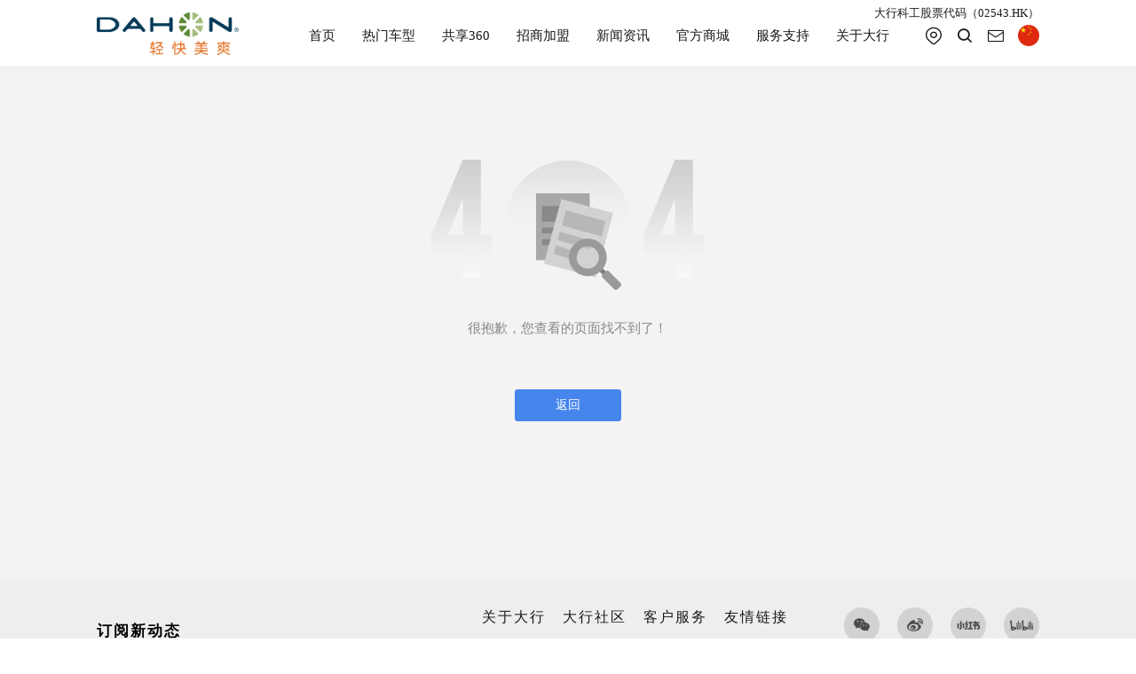

--- FILE ---
content_type: text/html;charset=utf-8
request_url: https://dahon.com.cn/products/p000047
body_size: 17981
content:
<!DOCTYPE html>
<!--[if lt IE 7 ]> <html class="ie6 settings-main_background"> <![endif]-->
<!--[if IE 7 ]> <html class="ie7 settings-main_background"> <![endif]-->
<!--[if IE 8 ]> <html class="ie8 settings-main_background"> <![endif]-->
<!--[if IE 9 ]> <html class="ie9 settings-main_background"> <![endif]-->
<!--[if (gt IE 9)|!(IE)]><!--><html class="settings-main_background"><!--<![endif]-->
<head>

   <!-- 百度统计上下游 大行科工账户 -->
  <script>
var _hmt = _hmt || [];
(function() {
  var hm = document.createElement("script");
  hm.src = "https://hm.baidu.com/hm.js?0397d48e8b204a3589d2ba97b795a498";
  var s = document.getElementsByTagName("script")[0]; 
  s.parentNode.insertBefore(hm, s);
})();
</script>
  
    <meta charset="utf-8">
    <link rel="preconnect" href="//asset.ibanquan.com">
    <link rel="preconnect" href="//res.wx.qq.com">
    <link rel="preload" href="//asset.ibanquan.com/common/theme/base/0.2.0/js/base.js?v=342" as="script" crossorigin>
    <meta http-equiv="X-UA-Compatible" content="IE=edge">
    <meta name="renderer" content="webkit">
    <title>DAHON大行折叠车-大行科工（深圳）股份有限公司</title>
    <meta name="keywords" content="折叠单车,可折叠自行车,大行,dahon,DAHON,折叠车,小轮车,p8,韩德玮,韩博士,折叠自行车,品牌折叠车,折叠车价格,通勤自行车,大行DAHON,大行dahon,4+2出行">
    <meta name="description" content="1982年，DAHON由创始人韩博士创立，至今。多年来，DAHON一直率先推动环保的通勤代步工具——折叠自行车, dahon折叠车畅销全球，荣获多项国际大奖，在中国内地及台湾﹑荷兰等地设立分公司或工厂，被吉尼斯纪录誉为“世界最大的折叠车产销商”。">
    <meta name="viewport" content="width=device-width, initial-scale=1, viewport-fit=cover">
    <link rel="shortcut icon" href="//asset.ibanquan.com/image/615571c25e3350001f06ed10/s.ico?v=1632989639" type="image/x-icon">
    <!-- <link rel="stylesheet" href="//at.alicdn.com/t/font_2157200_4i56mb8xf76.css"> -->
    <link href='//asset.ibanquan.com/s/141955/1040/iconfont.css?v=1762761638_1758768379' media='screen' rel='stylesheet' type='text/css' />
    <link href='//asset.ibanquan.com/s/141955/1040/swiper.min.raw.css?v=1762761638_1758768379' media='screen' rel='stylesheet' type='text/css' />
    <link href='//asset.ibanquan.com/common/css/base-160225.min.css?v=342' media='screen' rel='stylesheet' type='text/css' />
    <link href='//asset.ibanquan.com/common/css/yhsd-iconfont-151010.css?v=342' media='screen' rel='stylesheet' type='text/css' />
    <link href='//asset.ibanquan.com/common/css/yhsd-desktop-2.4.0.min.css?v=342' media='screen' rel='stylesheet' type='text/css' />
    <link href='//asset.ibanquan.com/common/css/youpage.min.css?v=342' media='screen' rel='stylesheet' type='text/css' />
    <link href='//asset.ibanquan.com/s/141955/1040/main.css?v=1762761638_1758768379' media='screen' rel='stylesheet' type='text/css' />
    <link href='//asset.ibanquan.com/s/141955/1040/dz_self.css?v=1762761638_1758768379' media='screen' rel='stylesheet' type='text/css' />
    <link href='//asset.ibanquan.com/s/141955/1040/user.css?v=1762761638_1758768379' media='screen' rel='stylesheet' type='text/css' />
    <script src='//asset.ibanquan.com/common/js/jquery-1.11.3.min.js?v=342' type='text/javascript'></script>
    <link href='//asset.ibanquan.com/s/141955/1040/iziToast.min.raw.css?v=1762761638_1758768379' media='screen' rel='stylesheet' type='text/css' />
    <script src='//asset.ibanquan.com/s/141955/1040/iziToast.min.raw.js?v=1762761638_1758768379' type='text/javascript'></script>

    <!-- 百度地图相关 -->
    <script src="//api.map.baidu.com/api?v=2.0&ak=jAARATRg4siLom6nL1p1MGF7nMv1hxh0"></script>
    <script type="text/javascript" src="//api.map.baidu.com/library/SearchInfoWindow/1.5/src/SearchInfoWindow_min.js"></script>
    <link rel="stylesheet" href="//api.map.baidu.com/library/SearchInfoWindow/1.5/src/SearchInfoWindow_min.css" />

    <script src="//res.wx.qq.com/open/js/jweixin-1.5.0.js"></script>
    <script src="//asset.ibanquan.com/common/js/reporter-0.1.0.js?v=342" crossorigin></script>
    <script src="//asset.ibanquan.com/common/js/jssdk-1.4.0.min.js?v=342" crossorigin></script>
    <script src='//asset.ibanquan.com/common/js/lazyload.min.js?v=342' type='text/javascript'></script>
    

<!-- 社交分享信息 -->





  <meta property="og:title" content="DAHON大行折叠车-大行科工（深圳）股份有限公司" />
  <meta property="og:description" content="1982年，DAHON由创始人韩博士创立，至今。多年来，DAHON一直率先推动环保的通勤代步工具——折叠自行车, dahon折叠车畅销全球，荣获多项国际大奖，在中国内地及台湾﹑荷兰等地设立分公司或工厂，被吉尼斯纪录誉为“世界最大的折叠车产销商”。" />
  <meta property="og:image" content="https://asset.ibanquan.com/image/612dd92efbf882002498af6d/s.png?v=1630394732" />
  <script>
    (function () {
      var _wx = window.wx

      if (!_wx) return

      var ua = window.navigator.userAgent

      if (/miniProgram/i.test(ua) && _wx.miniProgram) {
        // 微信 小程序 支持

        _wx.miniProgram.postMessage({
          data: {
            share: {
              title: 'DAHON大行折叠车-大行科工（深圳）股份有限公司',
              imgUrl: 'https://asset.ibanquan.com/image/612dd92efbf882002498af6d/s.png?v=1630394732'
            }
          }
        })
      } else if (/micromessenger/i.test(ua)) {
        // 微信 Web 支持

        var hasWxSDK = (false) || false

        if (!hasWxSDK) return

        window.yhsdWxShare = {
          info: {
            title: 'DAHON大行折叠车-大行科工（深圳）股份有限公司',
            desc: '1982年，DAHON由创始人韩博士创立，至今。多年来，DAHON一直率先推动环保的通勤代步工具——折叠自行车, dahon折叠车畅销全球，荣获多项国际大奖，在中国内地及台湾﹑荷兰等地设立分公司或工厂，被吉尼斯纪录誉为“世界最大的折叠车产销商”。',
            link: location.href,
            imgUrl: 'https://asset.ibanquan.com/image/612dd92efbf882002498af6d/s.png?v=1630394732',
            success: function () {},
            cancel: function () {}
          },
          setInfo: function (oInfo) {
            this.info = oInfo
          },
          init: function () {
            yhsd.ready(function () {
              $.ajax({
                url: '/api/v1/third_api/weixin_signature',
                method: 'GET',
                dataType: 'json',
                data: {
                  url: location.href
                }
              }).done(function(res) {
                if (res.code === 200) {
                  var fnShare = function (type) {
                    // 留给后面做特殊处理
                    return yhsdWxShare.info
                  }
                  _wx.config({
                    debug: false,
                    appId: res.config.appid,
                    timestamp: res.config.timestamp,
                    nonceStr: res.config.noncestr,
                    signature: res.config.signature,
                    jsApiList: [
                      "onMenuShareTimeline",
                      "onMenuShareAppMessage",
                      "onMenuShareQQ",
                      "onMenuShareQZone"
                    ]
                  })
                  _wx.ready(function () {
                    _wx.onMenuShareTimeline(fnShare("timeline"))
                    _wx.onMenuShareAppMessage(fnShare("frends"))
                    _wx.onMenuShareQQ(fnShare("qq"))
                    _wx.onMenuShareQZone(fnShare("qzone"))
                    // _wx.checkJsApi({
                    //    jsApiList: ['onMenuShareTimeline', 'onMenuShareAppMessage', 'onMenuShareQQ', 'onMenuShareQZone'], // 需要检测的 JS 接口列表
                    //    success: function(res) {
                    //      // alert(JSON.stringify(res))
                    //      // 以键值对的形式返回，可用的 api 值 true，不可用为 false
                    //      // 如：{"checkResult":{"chooseImage":true},"errMsg":"checkJsApi:ok"}
                    //   }
                    // })
                  })
                  // _wx.error(function(res){
                  //   alert(JSON.stringify(res))
                  //   // config 信息验证失败会执行 error 函数，如签名过期导致验证失败，具体错误信息可以打开 config 的 debug 模式查看，也可以在返回的res参数中查看，对于SPA可以在这里更新签名。
                  // })
                }
              });
            });
          }
        }
        window.yhsdWxShare.init()
      }
    })();
  </script>

<!-- End 社交分享信息 -->

    <script>
var _hmt = _hmt || [];
(function() {
  var hm = document.createElement("script");
  hm.src = "https://hm.baidu.com/hm.js?ecf4150e807f559b01ae859dc2779aab";
  var s = document.getElementsByTagName("script")[0]; 
  s.parentNode.insertBefore(hm, s);
})();
</script>
<script>
  window.productImage='53f649ffe2931e0b91000007/noimage.png';
  window.vendorImage='578fc93402282e4f18000003/noimage.png';
  window.iconImage='57acb51702282e3f00000003/noimage.ico';
  window.shareImage='57acb53a02282e3f00000007/noimage.png';
  window.assetPath='//asset.ibanquan.com/image/';
  window.postImage='581a3b0402282e2bcc000003/s.png';
  window.captchaPath = '//captcha.ibanquan.com';
  window.ajaxToken='9dd5934c294149a8aaba5a3540d7f709';
</script>
<meta name='referrer' content='always'><script>(function(){var yt = document.createElement('script');yt.src = '//asset.ibanquan.com/common/js/tracker-0.0.2.min.js?v=341';var s = document.getElementsByTagName('script')[0];s.parentNode.insertBefore(yt, s);})();</script>      <script>var _mtac = {"senseQuery":1};(function() {var mta = document.createElement("script");mta.src = "//pingjs.qq.com/h5/stats.js?v2.0.4";mta.setAttribute("name", "MTAH5");mta.setAttribute("sid", "500628070");mta.setAttribute("cid", "500628071");var s = document.getElementsByTagName("script")[0];s.parentNode.insertBefore(mta, s);})();</script>

    <script>
  window.$$shop = {"enable_qq_login":true,"enable_instagram":true,"enable_renren_login":true,"comment_customer_image":{},"allow_invoice_for_order":false,"admin_url":"https://dahon.com.cn/center","domain":"dahon.com.cn","currency_symbol":"￥","currency":"CNY","sms_sign":"","metas":{},"enable_email_regist":true,"enable_douban_login":true,"close_desc":"网站维护升级中，请稍后……","enable_payment_types":[],"name":"DAHON大行折叠自行车","weixin_login_url":"https://dahon.com.cn/oauth/weixin","facebook_login_url":"https://youhaosuda.com/api/auth?type=facebook","url":"https://dahon.com.cn","renren_login_url":"https://youhaosuda.com/api/auth?type=renren","enable_weixin_login":true,"enable_username_regist":true,"enable_weibo_login":true,"trade_expired_after":1440,"post_comment_setting":{"enable_option":true,"enable_review":true,"sort_order":0,"min_content_length":3,"avatar_id":null},"active_redirect_after_payment":false,"redirect_after_payment":"","enable_comment":false,"comment_admin_image":{},"enable_weixin_sdk":false,"netease_login_url":"https://youhaosuda.com/api/auth?type=netease","weibo_login_url":"https://youhaosuda.com/api/auth?type=weibo","blog_comment_setting":{"enable_option":false,"enable_review":true,"sort_order":0,"min_content_length":5,"avatar":null},"enable_facebook_login":true,"enable_netease_login":true,"enable_facebook":true,"permanent_domain":"1860765.wodavip.com","qq_login_url":"https://youhaosuda.com/api/auth?type=qq\u0026from=https%3A%2F%2Fdahon.com.cn","douban_login_url":"https://youhaosuda.com/api/auth?type=douban","social_register_style":1,"enable_login":true,"enable_mobile_regist":true,"products_count":143,"enable_checkout_anonymously":false,"marketing_sms_sign":"","enable_instagram_login":true,"instagram_login_url":"https://youhaosuda.com/api/auth?type=instagram"}
  window.$$settings = {"top_background":"#ffffff","top_color":"#636968","top_icoDark":true,"head_background":"#ffffff","use_logo":true,"h1_color":"#ffffff","head_height":"128","nav_background":"#333333","navLink_color":"#ffffff","navLinkHover_border":"#ffffff","navSubLink_color":"#555555","navSub_background":"#ffffff","header_location_link":"/pages/g000017","header_location_linktype":0,"header_message_link":"javascript:void(0);","header_message_linktype":0,"index_Banner_show":true,"index_banner_type":"1","index_banner_title_color":"#ffffff","dz_index_banner_title":"","dz_index_banner_btn":"查看详情","dz_banner_btn_color":"#ffffff","index_banner_btn_link":"/products/p000240","index_banner_btn_linktype":1,"index_banner_video":"","index_BrandVideo_show":true,"dz_index_BrandVideo_title":"大行披荆斩棘终成行业传奇","dz_index_BrandVideo_cont":"","dz_index_BrandVideo_btn":"点击查看","dz_BrandVideo_color":"#ffffff","dz_BrandVideo_bg_color":"#002d4e","index_BrandVideo_btn_link":"javascript:void(0);","index_BrandVideo_btn_linktype":0,"index_BrandVideo_1_show":true,"dz_index_BrandVideo_1":"https://kun.dahon.com.cn/sv/5ce1598a-199cbf46954/5ce1598a-199cbf46954.mp4","index_BrandVideo_1_link":"javascript:void(0);","index_BrandVideo_1_linktype":0,"index_BrandVideo_2_show":true,"dz_index_BrandVideo_2":"https://kun.dahon.com.cn/sv/62e553f3-1992ca37768/62e553f3-1992ca37768.m4v","index_BrandVideo_2_link":"javascript:void(0);","index_BrandVideo_2_linktype":0,"index_BrandVideo_3_show":false,"dz_index_BrandVideo_3":"http://kun.dahon.com.cn/sv/4d9eda50-16f01ed2a8b/4d9eda50-16f01ed2a8b.mp4","index_BrandVideo_3_link":"javascript:void(0);","index_BrandVideo_3_linktype":0,"index_NewProject_show":true,"dz_index_NewProject_title":"新品推荐","dz_index-gallery_title_1":"DASH D18 | NDA083","dz_gallery_title_1_color":"#FFFFFF","dz_gallery_title_mob_1_color":"#1A1A1A","dz_index-gallery_intro_1":"复古公路跑车风格，极具运动美感，即是公路车，又是折叠车；车架设计采用最强、最合理、最稳固的三角结构；LOCK JAW接头隐藏式设计，锁紧力超强牢靠；451轮组，比20寸轮组更大，路感顺畅，加速轻盈有力。","dz_gallery_intro_1_color":"#FFFFFF","dz_gallery_intro_mob_1_color":"#1A1A1A","dz_index_gallery_btn_1":"发现更多","dz_gallery_1_color":"#FFFFFF","dz_gallery_1_color_mob":"#FFFFFF","dz_gallery_bg_1_color":"#002d4e","dz_gallery_bg_1_color_mob":"#002d4e","index_gallery_btn_link_1":"/products/p000329","index_gallery_btn_linktype_1":0,"slide-bg_1":"#f2f8fc","dz_index-gallery_title_2":"PC24 | KDB045","dz_gallery_title_2_color":"#FFFFFF","dz_gallery_title_mob_2_color":"#1A1A1A","dz_index-gallery_intro_2":"全新折叠碳公路车，轻奢体验，做绅士，亦做骑士；弯把造型，竞速追风；隼型碳架，马甲线，超下管等大行“快车道”专利设计，整车刚性十足；大力摇车传动效率强劲，更大速比，适应更多骑行场景，纵横天下，只为高端竞速折叠车代言。","dz_gallery_intro_2_color":"#FFFFFF","dz_gallery_intro_mob_2_color":"#1A1A1A","dz_index_gallery_btn_2":"发现更多","dz_gallery_2_color":"#FFFFFF","dz_gallery_2_color_mob":"#FFFFFF","dz_gallery_bg_2_color":"#002D4E","dz_gallery_bg_2_color_mob":"#002D4E","index_gallery_btn_link_2":"/products/p000328","index_gallery_btn_linktype_2":0,"slide-bg_2":"#F2F8FC","dz_index-gallery_title_3":"Vélodon A4 | ORA703","dz_gallery_title_3_color":"#FFFFFF","dz_gallery_title_mob_3_color":"#1A1A1A","dz_index-gallery_intro_3":"首款应用大行“快车道\"技术铝公路车；拥有多项专利：鹰型铝架，超级强稳三角结构；飞姿上管+双弯锥+鹰三角，刚性比普通铝车架圆直中管，增强37.9%，更强悍稳固。低跨度设计，新手友好，驾驭随风","dz_gallery_intro_3_color":"#FFFFFF","dz_gallery_intro_mob_3_color":"#1A1A1A","dz_index_gallery_btn_3":"发现更多","dz_gallery_3_color":"#FFFFFF","dz_gallery_3_color_mob":"#FFFFFF","dz_gallery_bg_3_color":"#002d4e","dz_gallery_bg_3_color_mob":"#002d4e","index_gallery_btn_link_3":"/products/p000331","index_gallery_btn_linktype_3":0,"slide-bg_3":"#F2F8FC","dz_index-gallery_title_4":"Vélodon C8 Di2 | ORB745","dz_gallery_title_4_color":"#FFFFFF","dz_gallery_title_mob_4_color":"#1A1A1A","dz_index-gallery_intro_4":"出道即巅峰，首款应用大行“快车道\"技术碳纤维公路车；东丽T800级高强度碳纤材质；鹰型碳架、飞姿上管、鹰三角，破风鹰管等专利加持，让整车刚性最大化，速度无以伦比，极具城市竞速骑行魅力。","dz_gallery_intro_4_color":"#FFFFFF","dz_gallery_intro_mob_4_color":"#1A1A1A","dz_index_gallery_btn_4":"发现更多","dz_gallery_4_color":"#FFFFFF","dz_gallery_4_color_mob":"#FFFFFF","dz_gallery_bg_4_color":"#002d4e","dz_gallery_bg_4_color_mob":"#002D4E","index_gallery_btn_link_4":"/products/p000309","index_gallery_btn_linktype_4":0,"slide-bg_4":"#F2F8FC","index_news_show":true,"dz_index_news_title":"新闻资讯","dz_index_news_btn":"发现更多","dz_news_color":"#FFFFFF","dz_news_bg_color":"#002d4e","index_news_btn_link":"/posts?dir_id=73282","index_news_btn_linktype":0,"index_news_1_show":true,"dz_index_news_1_title":"折叠车领军品牌DAHON大行科工香港上市：骑开得胜，共赴新程","dz_index_news_1_desc":"9月9日，全球折叠车领军品牌DAHON TECH大行科工（股份代码：02543）正式在香港联合交易所主板挂牌上市，成为2025年资本市场备受瞩目的“明星股”。","dz_index_news_1_time":"2025.09.09","index_news_1_link":"/posts/x000839","index_news_1_linktype":0,"index_news_2_show":true,"dz_index_news_2_title":"DAHON大行 上市纪念版P8 致敬经典 限量发售","dz_index_news_2_desc":"2025年9月9日，DAHON大行于港交所成功上市，在这个难忘的历史时刻，大行隆重推出上市纪念版P8，限量发售。","dz_index_news_2_time":"2025.9.10","index_news_2_link":"/posts/x000840","index_news_2_linktype":0,"dz_index_show":true,"dz_show_bg":"#c9cfd1","dz_index_show_title":"大行“上市版”KBC083","dz_show_title_color":"#FFFFFF","dz_index_show_desc":"大 行 至 尊 典 藏 折 叠 车","dz_show_desc_color":"#ffffff","dz_index_show_btn":"发现更多","dz_show_color":"#002d4e","dz_show_bg_color":"#ffffff","index_show_btn_link":"/products/p000361","index_show_btn_linktype":0,"index_product_video":"https://kun.dahon.com.cn/sv/41939609-19927da6b52/41939609-19927da6b52.mp4","index_product_img_1_link":"/products/p000310","index_product_img_1_linktype":0,"index_product_video_link":"/products/p000361","index_product_video_linktype":0,"index_product_img_3_link":"/products/p000361","index_product_img_3_linktype":0,"dz_index_special_show":true,"dz_index_special_title":"共享360","dz_special_title_color":"#1A1A1A","dz_index_special_desc":"大行通过「共享360」生态系统授权国内外同行使用大行的品牌和专利技术，在另一方面证明了大行的品牌影响力和技术实力。截至2024年9月30日，大行已将包含独家专利技术的先进部件。","dz_special_desc_color":"#929292","dz_index_special_btn":"发现更多","dz_special_color":"#FFFFFF","dz_special_bg_color":"#002D4E","index_special_btn_link":"/vendors/special-parts","index_special_btn_linktype":0,"index_special_img_1_show":true,"dz_index_special_title_1":"座管打气筒","dz_index_special_cont_1":"隐藏在座管内的打气筒 可视胎压 即取即用","index_special_1_link":"javascript:void(0);","index_special_1_linktype":0,"index_special_img_2_show":true,"dz_index_special_title_2":"快拆脚踏","dz_index_special_cont_2":"无需工具 仅需1秒左右 便可完成安装或拆卸","index_special_2_link":"javascript:void(0);","index_special_2_linktype":0,"index_special_img_3_show":true,"dz_index_special_title_3":"安全碟刹","dz_index_special_cont_3":"内移分体 减少碟刹碰撞风险","index_special_3_link":"javascript:void(0);","index_special_3_linktype":0,"index_special_img_4_show":false,"dz_index_special_title_4":"车架","dz_index_special_cont_4":"车架部件是构成自行车的基本结构体","index_special_4_link":"/vendors/special-parts","index_special_4_linktype":0,"index_special_img_5_show":false,"dz_index_special_title_5":"车架","dz_index_special_cont_5":"车架部件是构成自行车的基本结构体","index_special_5_link":"javascript:void(0);","index_special_5_linktype":0,"index_special_img_6_show":false,"dz_index_special_title_6":"车架","dz_index_special_cont_6":"车架部件是构成自行车的基本结构体","index_special_6_link":"javascript:void(0);","index_special_6_linktype":0,"dz_index_BrandHistory_show":true,"dz_index_BrandHistory_title":"品牌历程","dz_BrandHistory_title_color":"#1A1A1A","index_BrandHistory_img_1_show":true,"index_BrandHistory_img_2_show":true,"index_BrandHistory_img_3_show":true,"index_BrandHistory_img_4_show":true,"index_BrandHistory_img_5_show":true,"index_BrandHistory_img_6_show":true,"index_BrandHistory_img_7_show":true,"index_BrandHistory_cont_1":"2025年 成功上市(02543.HK) ，开启全新里程","index_BrandHistory_cont_2":"2022 纪念四十周年，推出行业首台双梁碳纤折叠车，限量发售","index_BrandHistory_cont_3":"2000年 大行品牌获吉尼斯世界纪录(Guinness Book of Records)\n","index_BrandHistory_cont_4":"2019年 中国总部落户深圳 \n率先提出“共享360”战略计划，与通过品牌、专利件共享提高中国自行车品牌影响力","index_BrandHistory_cont_5":"2016年 深圳美大行科技公司成立","index_BrandHistory_cont_6":"1986年 DAHON台北生产基地落成，折叠车走进千家万户\n","index_BrandHistory_cont_7":"1982年  韩博士创立大行品牌","index_BrandHistory_1_link":"/pages/g000046","index_BrandHistory_1_linktype":0,"index_BrandHistory_2_link":"/pages/g000046","index_BrandHistory_2_linktype":0,"index_BrandHistory_3_link":"/pages/g000046","index_BrandHistory_3_linktype":0,"index_BrandHistory_4_link":"/pages/g000046","index_BrandHistory_4_linktype":0,"index_BrandHistory_5_link":"/pages/g000046","index_BrandHistory_5_linktype":0,"index_BrandHistory_6_link":"/pages/g000046","index_BrandHistory_6_linktype":0,"index_BrandHistory_7_link":"/pages/g000046","index_BrandHistory_7_linktype":0,"dz_index_about_us_show":true,"dz_index_about_us_title":"","dz_about_us_title_color":"#ffffff","dz_about_us_desc_color":"#f5f5f5","dz_index_5_cont_mob":"\n\n\n","dz_index_5_cont_pc":"大行科工（深圳）股份有限公司（股份代码：02543）, 深耕DAHON品牌，是集研发、生产、销售和完善的售后服务为一体的综合性现代化企业。2025年公司成功在香港联合交易所上市。\n\n大行在全球及中国内地折叠自行车行业销量領先。公司在中国内地拥有38家经销商，零售网点超过680家。在海外市场，产品已进入大約28个国家和地区。\n","dz_index_about_us_btn":"了解更多信息","dz_about_us_color":"#1a1a1a","index_pic_1_link":"javascript:void(0);","index_pic_1_linktype":0,"index_pic_1_text":"","index_pic_2_link":"javascript:void(0);","index_pic_2_linktype":0,"index_pic_2_text":"","index_pic_3_link":"javascript:void(0);","index_pic_3_linktype":0,"index_pic_3_text":"","index_show_welcome_page":true,"index_show_welcome_page_full_width":false,"index_welcome_page":"welcome","main_background":"#ffffff","main_nav_id":"main","footer_nav_id":"footer","footerLink_color":"#9b9b9b","footer_color":"#9b9b9b","footer_payment_icon_color":"#838383","footer_payment_wechat":true,"footer_payment_alipay":true,"footer_payment_baidu":true,"footer_payment_tenpay":true,"footer_payment_99bill":true,"footer_payment_offline":true,"footer_payment_card":true,"icp_link_show":false,"icp_link_1":"","icp_link_2":"","icp_link_3":"","list_productlist_count":"4","page_size":"30","proTitle_color":"#333333","price_color":"#ff5555","orgprice_color":"#999999","proPic_border":"#d2d2d2","buyBtn_background":"#ff5555","buyBtn_color":"#ffffff","optionUnSelected_color":"#333333","optionUnSelected_border":"#dddddd","optionUnSelected_background":"#ffffff","optionSelected_color":"#555555","optionSelected_border":"#555555","optionSelected_background":"#eeeeee","optionDisabled_color":"#cccccc","optionDisabled_border":"#e2e2e2","optionDisabled_background":"#f7f7f7","pro_showStock":true,"pro_showSale":true,"list_filter_show":false,"body_background":"#f3f3f3","link_color":"#55aa77","text_color":"#555555","desc_color":"#999999","main_border":"#dddddd","ipt_border":"#d5d5d5","theme_border":"#55aa77","mainBtn_background":"#55aa77","mainBtn_color":"#ffffff","online_service_show":false,"online_service_style":"1","online_service_qq":"","pro_background":"#f4f4f4","formTitle_background":"#f0f0f0","form_background":"#f0f0f0","inputImpt_color":"#fe434c","share_box":true,"footer_text":" © 2019 youhaosuda.com","show_sample":true,"post_background":"#fff","post_dir_background":"#f6f6f6","post_tag_background":"#efefef","showPriceNotice":true,"showTreatyNotice":false,"treatyContnet":"","treatyTips":"","showAccountRecommend":true,"showCardRecommend":true,"showOrderRecommend":true,"SkWeappContact_show":false,"dz_footer_text":"2021 © DAHON官方网站   \n\u003cbr\u003e\u003ca class=\"settings-footer_color\" style=\"display:inline-block; font-size:12px; color:white;\" href=\"http://beian.miit.gov.cn\" target=\"_blank\"\u003e粤ICP备05066762号\u003c/a\u003e","dz_footer_color":"#ffffff","footer_wechat":true,"footer_wechat_link":"https://mp.weixin.qq.com/s/U1bnLrVP9YVXFiwmHRBrxA","footer_wechat_linktype":1,"footer_weibo":true,"footer_weibo_link":"https://weibo.com/u/2643055994","footer_weibo_linktype":1,"footer_xiaohongshu":true,"footer_xiaohongshu_link":"https://www.xiaohongshu.com/user/profile/61441003000000001f03f736?xsec_token=ABexuT9r3RIhLKfuU-nrAcl9ezpRsvfOWHAuIdb3DqxQQ=\u0026xsec_source=pc_search","footer_xiaohongshu_linktype":1,"footer_bilibili":true,"footer_bilibili_link":"https://space.bilibili.com/3493138582735763?spm_id_from=333.33.0.0","footer_bilibili_linktype":1,"dz_footer_tk_link":"","dz_footer_map_link":"","subscribe_title":"订阅新动态","subscribe_btn_text":"订阅","subscribe_success_text":"订阅成功!","subscribe_address":"https://app2.mailpanda.com/recipient/list/signup?a=14990\u0026l=720895210510352384 ","index_about_us_btn_linktype":0,"index_about_us_btn_link":"/pages/g000062"}

  // 测试阶段临时默认设置
  window.$$settings.SkSearchView_showProducts = true
  window.$$settings.SkSearchView_showPosts = true
  window.$$settings.SkSearchView_showBlogs = true
  // End 测试阶段临时默认设置
</script>

  
    <script>
  		$(function() {
        var screenW = $(window).width()
        var screenH = $(window).height()
        if ($(window).width() < 768) {
          console.log(123, screenW, screenH)
          $('.dz_banner_img').css('height', screenH - 65)
          $('.dz_index').css('height', screenH)
        }
     })
  	 </script>
</head>
<body class=" ">
  <!-- 社交分享图 (300x300) -->
    <img class="you_share_img" src="https://asset.ibanquan.com/image/612dd92efbf882002498af6d/s.png?v=1630394732" alt="DAHON大行折叠车-大行科工（深圳）股份有限公司">
  <!-- End 社交分享图 -->
  <div class="dz-page settings-body_background  settings-body_bg yhsd_free_scope">
        <div class="dz-header-cont">
    <div class="wrapper wrapper-header dz-wrapper-header  top-background ">
        <div class="cont">
            <div class="mod header dz-header" >
                <div class=" code-text ">大行科工股票代码（02543.HK）</div>
                <!-- logo -->
                <a class="dz_logo" href="/">
                    
                        <!-- <img src="//asset.ibanquan.com/s/141955/1040/index_top_logo?v=1762761638_1758768379" alt="DAHON大行折叠自行车" class="dz_logo1"/> -->
                        <img src=" //asset.ibanquan.com/s/141955/1040/index_top_logo2?v=1762761638_1758768379 " alt="DAHON大行折叠自行车" class="dz_logo1"/>
                        <img src="//asset.ibanquan.com/s/141955/1040/index_top_logo2?v=1762761638_1758768379" alt="DAHON大行折叠自行车" class="dz_logo2"/>
                    
                </a>
                <div class="dz-header-right  color_black" href="javascript:void(0);">
                    <div class="mod dz_nav pc">
                        <div class="dz_nav_inner  color_black ">
                            <!-- 一级菜单 -->
<ul id="dzHeaderNavPC" class="dz_nav-pc-ul1">
    
    <li>
      <a class=" color_black " href="/" >
        <span class="dz_link-text dz_nav-pc-ul1-text">首页</span>
      </a>
      <!-- 二级菜单 -->
      
    </li>
    
    <li>
      <a class=" color_black " href="/vendors/bicycle?type=2020,车型1" >
        <span class="dz_link-text dz_nav-pc-ul1-text">热门车型</span>
      </a>
      <!-- 二级菜单 -->
      
      <div class="dz_nav-pc-sublink">
        <ul class="dz_nav-pc-ul2  color_black background_white ">
          
          <li>
            <a href="/vendors/bicycle?type=折叠车" >
              <span class="dz_link-text">折叠车</span>
              
            </a>
            
          </li>
          
          <li>
            <a href="/vendors/bicycle?type=公路车" >
              <span class="dz_link-text">公路车</span>
              
            </a>
            
          </li>
          
          <li>
            <a href="/vendors/bicycle?type=电动车" >
              <span class="dz_link-text">电动车</span>
              
            </a>
            
          </li>
          
          <li>
            <a href="/vendors/bicycle?type=童车" >
              <span class="dz_link-text">儿童车</span>
              
            </a>
            
          </li>
          
        </ul>
      </div>
      
    </li>
    
    <li>
      <a class=" color_black " href="/vendors/special-parts" >
        <span class="dz_link-text dz_nav-pc-ul1-text">共享360</span>
      </a>
      <!-- 二级菜单 -->
      
      <div class="dz_nav-pc-sublink">
        <ul class="dz_nav-pc-ul2  color_black background_white ">
          
          <li>
            <a href="/vendors/special-parts" >
              <span class="dz_link-text">专利配件</span>
              
            </a>
            
          </li>
          
          <li>
            <a href="/vendors/special-parts" >
              <span class="dz_link-text">品牌联动</span>
              
            </a>
            
          </li>
          
        </ul>
      </div>
      
    </li>
    
    <li>
      <a class=" color_black " href="javascript:void(0);" >
        <span class="dz_link-text dz_nav-pc-ul1-text">招商加盟</span>
      </a>
      <!-- 二级菜单 -->
      
      <div class="dz_nav-pc-sublink">
        <ul class="dz_nav-pc-ul2  color_black background_white ">
          
          <li>
            <a href="/pages/g000062" >
              <span class="dz_link-text">合作共赢</span>
              
            </a>
            
          </li>
          
          <li>
            <a href="https://jinshuju.net/f/DxsTJW" >
              <span class="dz_link-text">加入我们</span>
              
            </a>
            
          </li>
          
        </ul>
      </div>
      
    </li>
    
    <li>
      <a class=" color_black " href="/posts?dir_id=73282" >
        <span class="dz_link-text dz_nav-pc-ul1-text">新闻资讯</span>
      </a>
      <!-- 二级菜单 -->
      
      <div class="dz_nav-pc-sublink">
        <ul class="dz_nav-pc-ul2  color_black background_white ">
          
          <li>
            <a href="/posts?dir_id=73282" >
              <span class="dz_link-text">新闻动态</span>
              
            </a>
            
          </li>
          
          <li>
            <a href="/posts?dir_id=73283" >
              <span class="dz_link-text">展会活动</span>
              
            </a>
            
          </li>
          
          <li>
            <a href="/posts?dir_id=73335" >
              <span class="dz_link-text">官方视频</span>
              
              <span class="dz_triangle"></span>
              
            </a>
            
              <!-- 三级菜单 -->
              <ul class="dz_nav-pc-ul3  color_black background_white ">
                
                <li>
                  <a href="/posts?dir_id=73335" >
                    <span class="dz_link-text">宣传视频</span>
                  </a>
                </li>
                
                <li>
                  <a href="/posts?dir_id=73336" >
                    <span class="dz_link-text">大行影像</span>
                  </a>
                </li>
                
                <li>
                  <a href="/posts?dir_id=73337" >
                    <span class="dz_link-text">骑行活动</span>
                  </a>
                </li>
                
              </ul>
            
          </li>
          
          <li>
            <a href="/posts?dir_id=73287" >
              <span class="dz_link-text">操作教程</span>
              
            </a>
            
          </li>
          
        </ul>
      </div>
      
    </li>
    
    <li>
      <a class=" color_black " href="javascript:void(0);" >
        <span class="dz_link-text dz_nav-pc-ul1-text">官方商城</span>
      </a>
      <!-- 二级菜单 -->
      
      <div class="dz_nav-pc-sublink">
        <ul class="dz_nav-pc-ul2  color_black background_white ">
          
          <li>
            <a href="https://dahon.tmall.com"  target="_blank" >
              <span class="dz_link-text">天猫商城</span>
              
            </a>
            
          </li>
          
          <li>
            <a href="https://dahon.jd.com"  target="_blank" >
              <span class="dz_link-text">京东商城</span>
              
            </a>
            
          </li>
          
        </ul>
      </div>
      
    </li>
    
    <li>
      <a class=" color_black " href="javascript:void(0);" >
        <span class="dz_link-text dz_nav-pc-ul1-text">服务支持</span>
      </a>
      <!-- 二级菜单 -->
      
      <div class="dz_nav-pc-sublink">
        <ul class="dz_nav-pc-ul2  color_black background_white ">
          
          <li>
            <a href="http://code.dahon.com.cn/"  target="_blank" >
              <span class="dz_link-text">防伪查询</span>
              
            </a>
            
          </li>
          
          <li>
            <a href="/pages/g000036" >
              <span class="dz_link-text">售后保养</span>
              
              <span class="dz_triangle"></span>
              
            </a>
            
              <!-- 三级菜单 -->
              <ul class="dz_nav-pc-ul3  color_black background_white ">
                
                <li>
                  <a href="/pages/g000036"  target="_blank" >
                    <span class="dz_link-text">保修服务</span>
                  </a>
                </li>
                
                <li>
                  <a href="/posts?dir_id=73338" >
                    <span class="dz_link-text">维修教程</span>
                  </a>
                </li>
                
                <li>
                  <a href="/pages/g000040" >
                    <span class="dz_link-text">零部件技术</span>
                  </a>
                </li>
                
                <li>
                  <a href="/posts?dir_id=85929" >
                    <span class="dz_link-text">折叠演示</span>
                  </a>
                </li>
                
              </ul>
            
          </li>
          
          <li>
            <a href="/posts?dir_id=75010" >
              <span class="dz_link-text">文件下载</span>
              
            </a>
            
          </li>
          
          <li>
            <a href="/pages/common-problem" >
              <span class="dz_link-text">常见问题</span>
              
            </a>
            
          </li>
          
          <li>
            <a href="/pages/g000017" >
              <span class="dz_link-text">附近门店</span>
              
            </a>
            
          </li>
          
        </ul>
      </div>
      
    </li>
    
    <li>
      <a class=" color_black " href="javascript:void(0);" >
        <span class="dz_link-text dz_nav-pc-ul1-text">关于大行</span>
      </a>
      <!-- 二级菜单 -->
      
      <div class="dz_nav-pc-sublink">
        <ul class="dz_nav-pc-ul2  color_black background_white ">
          
          <li>
            <a href="/pages/g000053" >
              <span class="dz_link-text">集团简介</span>
              
            </a>
            
          </li>
          
          <li>
            <a href="/pages/g000044" >
              <span class="dz_link-text">董 事 长</span>
              
            </a>
            
          </li>
          
          <li>
            <a href="/pages/g000046" >
              <span class="dz_link-text">发展历程</span>
              
            </a>
            
          </li>
          
          <li>
            <a href="/pages/g000034" >
              <span class="dz_link-text">联系我们</span>
              
            </a>
            
          </li>
          
        </ul>
      </div>
      
    </li>
    
  </ul>
  
  <style>
    .dz_nav_inner ul {
      margin: 0;
      padding: 0;
      list-style: none;
    }
    .dz_nav_inner.color_black a {
      color: #1A1A1A;
    }
    .dz_nav_inner.color_white a {
      color: #fff;
    }
    .dz_nav_inner .dz_link-text {
      position: relative;
    }
    .dz_nav-pc-ul1 .dz_nav-pc-ul1-text::before {
      content: ' ';
      position: absolute;
      bottom: -4px;
      left: 0;
      display: none;
      width: 100%;
      height: 2px;
    }
    .dz_nav-pc-ul2.color_white > li:hover ,
    .dz_nav-pc-ul3.color_white > li:hover {  
      background-color: rgba(73, 73, 73, 0.5);
    }
    .dz_nav-pc-ul2 > li:hover ,
    .dz_nav-pc-ul3> li:hover {  
      background-color: #FAFAFA;
    }
    .dz_nav_inner.color_black .dz_link-text::before {
      background:  #1A1A1A;
    }
    .dz_nav_inner.color_white .dz_link-text::before {
      background:  #fff;
    }
    .dz_nav-pc-ul1,
    .dz_nav-pc-ul1 * {
      box-sizing: border-box;
    }
    .dz_nav-pc-ul1 {
      height: 70px;
      margin: 0;
      padding: 0;
      font-size: 0;
      line-height: 70px;
    }
    .dz_nav-pc-ul1 li {
      padding: 5px 10px 0;
    }
    .dz_nav-pc-ul1 a {
      display: block;
      text-align: center;
    }
    .dz_nav-pc-ul1 > li {
      position: relative;
      display: inline-block;
      height: 65px; /* 70px */
      font-size: 15px;
      line-height: 65px; /* 70px */
      font-weight: 290;
    }
    .dz_nav-pc-ul1 > li > a {
      position: relative;
    }
    .dz_nav-pc-ul1 > li > a > .dz_link-text {
      position: static;
    }
    .dz_nav-pc-ul1 > li > a > .dz_link-text::before {
      bottom: 2%;
    }
    .dz_nav-pc-sublink {
      position: absolute;
      top: 50px;
      left: 50%;
      display: none;
      padding: 18px 0 0 0 ;
      transform: translate(-50%, 0);
    }
    .dz_nav-pc-ul2 {
      padding: 10px 0;
    }
    .dz_nav-pc-ul1 > li:hover .dz_nav-pc-sublink {
      display: block;
    }
    .dz_nav-pc-ul1 > li:hover > a > .dz_link-text::before,
    .dz_nav-pc-ul2 > li:hover > a > .dz_link-text::before,
    .dz_nav-pc-ul3 > li:hover > a > .dz_link-text::before,
    .dz_nav-pc-ul1 > li.active > a > .dz_link-text::before,
    .dz_nav-pc-ul2 > li.active > a > .dz_link-text::before,
    .dz_nav-pc-ul3 > li.active > a > .dz_link-text::before {
      display: block;
    }
    .dz_nav-pc-ul2 li {
      display: block;
      width: 100%;
      height: 50px;
      text-align: center;
      line-height: 50px;
    }
    .dz_nav-pc-ul2 > li {
      position: relative;
      /* min-width: 110px; */
      min-width: 128px;
    }
    .dz_nav-pc-ul3 {
      position: absolute;
      top: 0;
      left: 100%;
      display: none;
      width: 100%;
    }
    .dz_nav-pc-ul2 > li:hover .dz_nav-pc-ul3,
    .dz_nav-pc-ul2 > li:hover .dz_triangle
    {
      display: block;
    }
    
    .dz_triangle{
      width: 0;
    height: 0;
    border-top: 5px solid transparent;
    border-left: 5px solid #C4C4C4;
    border-bottom: 5px solid transparent;
    position: absolute;
    top: 50%;
    left: 85%;
    transform: translate(-50%,-50%);
    display: none;
    }
  
    @media screen and (min-width: 1200px) {
      .dz_nav-pc-ul1 li {
        padding: 5px 15px 0;
      }
      .dz_nav-pc-ul1 > li > a > .dz_link-text::before {
        bottom: 3%;
      }
      .dz_nav-pc-sublink {
        padding: 17px 0 0 0;
      }
    }
  
    @media screen and (min-width: 1366px) {
      .dz_nav-pc-ul1 li {
        padding: 5px 15px 0;
      }
    }
    
    @media screen and (min-width: 1660px) {
      .dz_nav-pc-ul1 {
        height: 120px;
        line-height: 120px;
      }
      .dz_nav-pc-ul1 > li {
        height: 120px;
        line-height: 120px;
      }
      .dz_nav-pc-ul1 li {
        padding: 5px 25px 0;
      }
      .dz_nav-pc-sublink {
        top: 100px;
        padding: 0px;
      }
      .dz_nav-pc-ul2 > li {
        width: 156px;
      }
      .dz_nav-pc-ul1 > li > a > .dz_link-text::before {
      bottom: 17%;
    }
    }
  </style>
                        </div>
                    </div>
                    <a class="DXIcon dx-icon_location pc" href="/pages/g000017"  >
                        <div class="dx-icon-title">附近门店</div>
                    </a>
                    <div class="DXIcon dx-icon_search dz-search">
                        <nav role="navigation" class="dz-search-btn">
                            <div  class="dz_search_checkbox">
                                <input type="checkbox"/>
                                <span></span><span></span>
                            </div>
                        </nav>
                    </div>
                    <a  class="DXIcon dx-icon_message pc" href="javascript:void(0);"  ></a>
                    <div class="select_language pc" id="selectLanguage"></div>
                    <!-- 菜单 -->
                    <nav role="navigation" class="dz_menu mob">
                        <div id="menuToggle" class="dz_top_checkbox">
                            <input type="checkbox"/>
                            <span class=" background_black "></span>
                            <span class=" background_black "></span>
                            <span class=" background_black "></span>
                        </div>
                    </nav>
                </div>

                <!-- 搜索栏 -->
                <div class="search_lightbox">
                    <div class="dz-top-search">
                        <form action="/search" class="dz-top-search-form">
                            <input type="search"  class="dz-input-search" name="terms" placeholder="输入关键字搜索..." /><button type="submit" class="dz-submit-search" ><div class="DXIcon dx-icon_search dz-search"></div></button>
                        </form>
                    </div>
                </div>
                <!-- 移动端菜单栏 -->
                <div class="menu_lightbox"></div>
                <style>
  .dz_top-menu-mobile {
    position: fixed;
    right: -100%;
    top: 0;
    width: 100%;
    height: 100%;
    padding: 70px 0 20px;
    line-height: 30px;
    text-align: left;
    background: #ffffff;
    list-style-type: none;
    -webkit-font-smoothing: antialiased;
    transition: all .3s;
  }
  .dz_top-menu-mobile.active {
    right: 0;
  }
  .dz_head-nav-mobile-cont {
    position: relative;
    width: 100%;
    height: 100%;
    background: #fff;
  }
  .dz_head-nav-mobile-cont * {
    box-sizing: border-box;
  }
  .dz_head-nav-mobile-wrap-lv1,
  .dz_head-nav-mobile-wrap-lv2 {
    position: absolute;
    top: 0;
    width: 50%;
    height: 100%;
    max-height: 100%;
    overflow: auto;
  }
  .dz_head-nav-mobile-wrap-lv1 {
    left: 0;
  }
  .dz_head-nav-mobile-wrap-lv2 {
    right: 0;
    background-color: #F7F7F7;
    transition: right .3s;
  }
  .dz_head-nav-mobile-wrap-lv2.hide {
    right: -100%;
  }
  .dz_head-nav-mobile-cont ul {
    margin: 0;
    padding: 0;
    width: 100%;
    list-style: none;
  }
  .dz_head-nav-mobile-cont li {
    width: 100%;
    height: 54px;
    padding: 0 20px;
    line-height: 54px;
    color: #1A1A1A;
    font-size: 16px;
    letter-spacing:2px;
  }
  .dz_head-nav-mobile-cont li a {
    display: block;
    color: inherit;
  }
  .dz_head-nav-mobile-ul1 > li {
    position: relative;
  }
  .dz_head-nav-mobile-ul1 > li .DXIcon {
    /* position: absolute;
    top: 0;
    right: 10px; */
    display: inline-block;
    margin: 0 0 0 10px;
    color: #1A1A1A;
    font-size: 18px;
    transition: transform .3s;
  }
  .dz_head-nav-mobile-ul1 > li.active {
    background-color: #F7F7F7;
  }
  .dz_head-nav-mobile-ul1 > li.active .DXIcon {
    transform: rotate(-90deg);
  }
  .dz_head-nav-mobile-ul2 {
    display: none;
  }
  .dz_head-nav-mobile-ul2.active {
    display: block;
  }
  .dz_headNav-title{
    display: inline-block;
    width: 90px;
  }

  @media screen and (min-width: 769px) {
    .dz_top-menu-mobile {
      display: none !important;
    }
  } 
</style>

<div class="dz-top-menu dz_top-menu-mobile">
  <div class="dz_head-nav-mobile-cont" id="dzMobileNav">
    <div class="dz_head-nav-mobile-wrap-lv1">
      <!-- 一级菜单 -->
      <ul class="dz_head-nav-mobile-ul1">
        
        <li class="">
          <!-- 二级菜单 -->
          
            <a href="/">首页</a>
          
        </li>
        
        <li class="dz_headNav-itemlv1-hasSub">
          <!-- 二级菜单 -->
          
            <a href="javascript:;">
              <span class="dz_headNav-title">热门车型</span>
              <span class="DXIcon dx-icon_down"></span>
            </a>
          
        </li>
        
        <li class="dz_headNav-itemlv1-hasSub">
          <!-- 二级菜单 -->
          
            <a href="javascript:;">
              <span class="dz_headNav-title">共享360</span>
              <span class="DXIcon dx-icon_down"></span>
            </a>
          
        </li>
        
        <li class="dz_headNav-itemlv1-hasSub">
          <!-- 二级菜单 -->
          
            <a href="javascript:;">
              <span class="dz_headNav-title">招商加盟</span>
              <span class="DXIcon dx-icon_down"></span>
            </a>
          
        </li>
        
        <li class="dz_headNav-itemlv1-hasSub">
          <!-- 二级菜单 -->
          
            <a href="javascript:;">
              <span class="dz_headNav-title">新闻资讯</span>
              <span class="DXIcon dx-icon_down"></span>
            </a>
          
        </li>
        
        <li class="dz_headNav-itemlv1-hasSub">
          <!-- 二级菜单 -->
          
            <a href="javascript:;">
              <span class="dz_headNav-title">官方商城</span>
              <span class="DXIcon dx-icon_down"></span>
            </a>
          
        </li>
        
        <li class="dz_headNav-itemlv1-hasSub">
          <!-- 二级菜单 -->
          
            <a href="javascript:;">
              <span class="dz_headNav-title">服务支持</span>
              <span class="DXIcon dx-icon_down"></span>
            </a>
          
        </li>
        
        <li class="dz_headNav-itemlv1-hasSub">
          <!-- 二级菜单 -->
          
            <a href="javascript:;">
              <span class="dz_headNav-title">关于大行</span>
              <span class="DXIcon dx-icon_down"></span>
            </a>
          
        </li>
        
      </ul>
    </div>
    <div class="dz_head-nav-mobile-wrap-lv2 hide">
      
        
          <ul class="dz_head-nav-mobile-ul2"></ul>
        
      
        
          <ul class="dz_head-nav-mobile-ul2">
            
            <li>
              <a href="/vendors/bicycle?type=折叠车">折叠车</a>
            </li>
            
            <li>
              <a href="/vendors/bicycle?type=公路车">公路车</a>
            </li>
            
            <li>
              <a href="/vendors/bicycle?type=电动车">电动车</a>
            </li>
            
            <li>
              <a href="/vendors/bicycle?type=童车">儿童车</a>
            </li>
            
          </ul>
        
      
        
          <ul class="dz_head-nav-mobile-ul2">
            
            <li>
              <a href="/vendors/special-parts">专利配件</a>
            </li>
            
            <li>
              <a href="/vendors/special-parts">品牌联动</a>
            </li>
            
          </ul>
        
      
        
          <ul class="dz_head-nav-mobile-ul2">
            
            <li>
              <a href="/pages/g000062">合作共赢</a>
            </li>
            
            <li>
              <a href="https://jinshuju.net/f/DxsTJW">加入我们</a>
            </li>
            
          </ul>
        
      
        
          <ul class="dz_head-nav-mobile-ul2">
            
            <li>
              <a href="/posts?dir_id=73282">新闻动态</a>
            </li>
            
            <li>
              <a href="/posts?dir_id=73283">展会活动</a>
            </li>
            
            <li>
              <a href="/posts?dir_id=73335">官方视频</a>
            </li>
            
            <li>
              <a href="/posts?dir_id=73287">操作教程</a>
            </li>
            
          </ul>
        
      
        
          <ul class="dz_head-nav-mobile-ul2">
            
            <li>
              <a href="https://dahon.tmall.com">天猫商城</a>
            </li>
            
            <li>
              <a href="https://dahon.jd.com">京东商城</a>
            </li>
            
          </ul>
        
      
        
          <ul class="dz_head-nav-mobile-ul2">
            
            <li>
              <a href="http://code.dahon.com.cn/">防伪查询</a>
            </li>
            
            <li>
              <a href="/pages/g000036">售后保养</a>
            </li>
            
            <li>
              <a href="/posts?dir_id=75010">文件下载</a>
            </li>
            
            <li>
              <a href="/pages/common-problem">常见问题</a>
            </li>
            
            <li>
              <a href="/pages/g000017">附近门店</a>
            </li>
            
          </ul>
        
      
        
          <ul class="dz_head-nav-mobile-ul2">
            
            <li>
              <a href="/pages/g000053">集团简介</a>
            </li>
            
            <li>
              <a href="/pages/g000044">董 事 长</a>
            </li>
            
            <li>
              <a href="/pages/g000046">发展历程</a>
            </li>
            
            <li>
              <a href="/pages/g000034">联系我们</a>
            </li>
            
          </ul>
        
      
    </div>
  </div>
</div>

<script>
  $(function ()  {
    $('.dz_headNav-itemlv1-hasSub').on('click', function () {
      var _this = $(this);
      var _thisIndex = _this.index();
      var subNavCont = $('.dz_head-nav-mobile-wrap-lv2');

      $('.dz_headNav-itemlv1-hasSub').removeClass('active');
      _this.addClass('active');
      subNavCont.removeClass('hide');
      subNavCont.find('.dz_head-nav-mobile-ul2').removeClass('active');
      subNavCont.find('.dz_head-nav-mobile-ul2').eq(_thisIndex).addClass('active');
    })
  })
</script>
            </div>
        </div>
    </div>
</div>

<style>
  .dz_language-select-cont {
    position: fixed;
    top: 0;
    left: 0;
    z-index: 999;
    display: none;
    width: 100%;
    height: 100%;
  }
  .dz_language-select-cont * {
    box-sizing: border-box;
  }
  .dz_language-select-cont.active {
    display: block;
  }
  .dz_language-mask {
    position: absolute;
    top: 0;
    left: 0;
    display: none;
    width: 100%;
    height: 100%;
    background-color: rgba(0,0,0,.7);
  }
  .dz_language-select-cont.active .dz_language-mask {
    display: block;
  }
  .dz_language-select-wrap {
    position: relative;
    z-index: 1;
    width: 90%;
    max-width: 840px;
    margin: 60px auto;
    background: #fff;
  }
  .dz_language-title {
    position: relative;
    margin: 0 auto;
    padding: 15px 0;
    color: #494949;
    font-size: 16px;
    text-align: center;
    border-bottom: 1px solid #E9E9E9;
  }
  .dz_language-title .dz_language_close-btn {
    position: absolute;
    top: 15px;
    right: 10px;
    width: 30px;
    height: 30px;
    color: #494949;
    text-align: center;
    line-height: 30px;
  }
  .dz_language-title .dx-icon_close {
    font-size: 24px;
  }
  .dz_language-nav {
    display: flex;
    flex-wrap: wrap;
    align-items: center;
    justify-content: space-between;
    margin: 0;
    padding: 10px;
    list-style: none;
  }
  .dz_language-nav > li {
    width: calc((100% - 20px) / 2);
    height: 40px;
    margin: 0 0 10px 0;
    padding: 0 10px;
    font-size: 12px;
    line-height: 40px;
    background-color: #F7F7F7;
  }
  .dz_language-nav > li a {
    display: flex;
    align-items: center;
    justify-content: space-between;
    color: inherit;
  }
  .dz_language-nav > li .flag-icon {
    width: auto;
    height: 18px;
  }
  .dz_language-nav-text {
    vertical-align: middle;
  }
  .dz_language-nav-text .language-text {
    color: #929292;
  }

  @media screen and (min-width: 769px) {
    /* .dz_language-select-wrap {
      min-height: 400px;
    } */
    .dz_language-title {
      padding: 20px 0;
    }
    .dz_language-title .dz_language_close-btn {
      right: 30px;
    }
    .dz_language-nav {
      padding: 30px;
    }
    .dz_language-nav > li {
      width: calc((100% - 40px) / 3);
      margin: 0 0 20px 0;
      padding: 0 15px;
      font-size: 16px;
    }
    .dz_language-nav > li:hover {
      color: #fff;
      background: #002D4E;
    }
    .dz_language-nav > li .flag-icon {
      height: 24px;
    }
  }
</style>

<!-- 语言选择弹窗 -->
<div class="dz_language-select-cont">
  <div class="dz_language-select-wrap">
    <div class="dz_language-main">
      <h3 class="dz_language-title">
        <span>跳转国家/地区</span>
        <a class="dz_language_close-btn" id="languageCloseBtn" href="javascript:;">
          <i class="DXIcon dx-icon_close"></i>
        </a>
      </h3>
      <ul class="dz_language-nav">
        
        <li>
          <a href="javascript:void(0);" >
            <img class="flag-icon" src="//asset.ibanquan.com/image/5fb639d50c5deb27bff44b9d/s.png?v=1605777877">
            <span class="dz_language-nav-text">
              <span>美国</span>
              
              <span class="language-text"> / USA</span>
              
            </span>
          </a>
        </li>
        
        <li>
          <a href="javascript:void(0);" >
            <img class="flag-icon" src="//asset.ibanquan.com/image/5fb639bcdfc95700258d499b/s.png?v=1605777852">
            <span class="dz_language-nav-text">
              <span>俄罗斯</span>
              
              <span class="language-text"> / RUS</span>
              
            </span>
          </a>
        </li>
        
        <li>
          <a href="javascript:void(0);" >
            <img class="flag-icon" src="//asset.ibanquan.com/image/5fb6396cdfc95700258d4956/s.png?v=1625188216">
            <span class="dz_language-nav-text">
              <span>德国</span>
              
              <span class="language-text"> / BRD</span>
              
            </span>
          </a>
        </li>
        
        <li>
          <a href="javascript:void(0);" >
            <img class="flag-icon" src="//asset.ibanquan.com/image/5fb63989dfc95700168d4ed5/s.png?v=1605777801">
            <span class="dz_language-nav-text">
              <span>意大利</span>
              
              <span class="language-text"> / IT</span>
              
            </span>
          </a>
        </li>
        
        <li>
          <a href="javascript:void(0);" >
            <img class="flag-icon" src="//asset.ibanquan.com/image/5fb6398bdfc95700258d496e/s.png?v=1605777803">
            <span class="dz_language-nav-text">
              <span>日本</span>
              
              <span class="language-text"> / JPN</span>
              
            </span>
          </a>
        </li>
        
        <li>
          <a href="javascript:void(0);" >
            <img class="flag-icon" src="//asset.ibanquan.com/image/5fb6398edfc95700258d4974/s.png?v=1605777806">
            <span class="dz_language-nav-text">
              <span>韩国</span>
              
              <span class="language-text"> / KR</span>
              
            </span>
          </a>
        </li>
        
        <li>
          <a href="javascript:void(0);" >
            <img class="flag-icon" src="//asset.ibanquan.com/image/5fb639a40c5deb27bff44b79/s.png?v=1605777828">
            <span class="dz_language-nav-text">
              <span>马来西亚</span>
              
              <span class="language-text"> / MAS</span>
              
            </span>
          </a>
        </li>
        
        <li>
          <a href="javascript:void(0);" >
            <img class="flag-icon" src="//asset.ibanquan.com/image/5fb639680c5deb27bff44b37/s.png?v=1605777768">
            <span class="dz_language-nav-text">
              <span>泰国</span>
              
              <span class="language-text"> / Thai</span>
              
            </span>
          </a>
        </li>
        
        <li>
          <a href="javascript:void(0);" >
            <img class="flag-icon" src="//asset.ibanquan.com/image/5fb63982dfc95700258d4965/s.png?v=1605777794">
            <span class="dz_language-nav-text">
              <span>印度尼西亚</span>
              
              <span class="language-text"> / IDN</span>
              
            </span>
          </a>
        </li>
        
        <li>
          <a href="javascript:void(0);" >
            <img class="flag-icon" src="//asset.ibanquan.com/image/5fb63973dfc95700258d4959/s.png?v=1605777779">
            <span class="dz_language-nav-text">
              <span>西班牙</span>
              
              <span class="language-text"> / ES</span>
              
            </span>
          </a>
        </li>
        
        <li>
          <a href="javascript:void(0);" >
            <img class="flag-icon" src="//asset.ibanquan.com/image/5fb639d00c5deb27caf44bed/s.png?v=1605777872">
            <span class="dz_language-nav-text">
              <span>土耳其</span>
              
              <span class="language-text"> / TUR</span>
              
            </span>
          </a>
        </li>
        
        <li>
          <a href="javascript:void(0);" >
            <img class="flag-icon" src="//asset.ibanquan.com/image/5fb639a80c5deb27bff44b7f/s.png?v=1605777832">
            <span class="dz_language-nav-text">
              <span>荷兰</span>
              
              <span class="language-text"> / NL</span>
              
            </span>
          </a>
        </li>
        
        <li>
          <a href="javascript:void(0);" >
            <img class="flag-icon" src="//asset.ibanquan.com/image/5fb639590c5deb27bff44b25/s.png?v=1605777753">
            <span class="dz_language-nav-text">
              <span>比利时</span>
              
              <span class="language-text"> / België</span>
              
            </span>
          </a>
        </li>
        
        <li>
          <a href="javascript:void(0);" >
            <img class="flag-icon" src="//asset.ibanquan.com/image/5fb639840c5deb27bff44b5e/s.png?v=1605777796">
            <span class="dz_language-nav-text">
              <span>以色列</span>
              
              <span class="language-text"> / ISR</span>
              
            </span>
          </a>
        </li>
        
        <li>
          <a href="javascript:void(0);" >
            <img class="flag-icon" src="//asset.ibanquan.com/image/5fb639aedfc95700258d4992/s.png?v=1605777838">
            <span class="dz_language-nav-text">
              <span>秘鲁</span>
              
              <span class="language-text"> / PER</span>
              
            </span>
          </a>
        </li>
        
        <li>
          <a href="javascript:void(0);" >
            <img class="flag-icon" src="//asset.ibanquan.com/image/5fb639b30c5deb27caf44bde/s.png?v=1605777843">
            <span class="dz_language-nav-text">
              <span>波兰</span>
              
              <span class="language-text"> / Poland</span>
              
            </span>
          </a>
        </li>
        
        <li>
          <a href="javascript:void(0);" >
            <img class="flag-icon" src="//asset.ibanquan.com/image/5fb6396cdfc95700168d4ec2/s.png?v=1605777772">
            <span class="dz_language-nav-text">
              <span>捷克</span>
              
              <span class="language-text"> / Čeština</span>
              
            </span>
          </a>
        </li>
        
        <li>
          <a href="javascript:void(0);" >
            <img class="flag-icon" src="//asset.ibanquan.com/image/5fb639c3dfc95700258d49a4/s.png?v=1605777859">
            <span class="dz_language-nav-text">
              <span>斯洛伐克</span>
              
            </span>
          </a>
        </li>
        
        <li>
          <a href="javascript:void(0);" >
            <img class="flag-icon" src="//asset.ibanquan.com/image/5fb6394cdfc95700168d4ea7/s.png?v=1605777740">
            <span class="dz_language-nav-text">
              <span>阿联酋</span>
              
              <span class="language-text"> / UAE</span>
              
            </span>
          </a>
        </li>
        
        <li>
          <a href="javascript:void(0);" >
            <img class="flag-icon" src="//asset.ibanquan.com/image/5fb639da0c5deb27bff44ba6/s.png?v=1605777882">
            <span class="dz_language-nav-text">
              <span>越南</span>
              
              <span class="language-text"> / Tiếng Việt</span>
              
            </span>
          </a>
        </li>
        
        <li>
          <a href="javascript:void(0);" >
            <img class="flag-icon" src="//asset.ibanquan.com/image/63198a0d0b26b20024882dd6/s.png?v=1662618125">
            <span class="dz_language-nav-text">
              <span>国际站</span>
              
            </span>
          </a>
        </li>
        
        <li>
          <a href="javascript:void(0);" >
            <img class="flag-icon" src="//asset.ibanquan.com/image/65e01ae81e1d100014a85ebe/s.jpeg?v=1709185768">
            <span class="dz_language-nav-text">
              <span>澳大利亚</span>
              
              <span class="language-text"> / AUS</span>
              
            </span>
          </a>
        </li>
        
        <li>
          <a href="javascript:void(0);" >
            <img class="flag-icon" src="//asset.ibanquan.com/image/65e01ae94dec130023d26c9d/s.jpeg?v=1709185769">
            <span class="dz_language-nav-text">
              <span>菲律宾</span>
              
              <span class="language-text"> / PH</span>
              
            </span>
          </a>
        </li>
        
        <li>
          <a href="javascript:void(0);" >
            <img class="flag-icon" src="//asset.ibanquan.com/image/65e01aa51e1d100014a85ebb/s.jpeg?v=1709185701">
            <span class="dz_language-nav-text">
              <span>新加坡</span>
              
              <span class="language-text"> / SIN</span>
              
            </span>
          </a>
        </li>
        
        <li>
          <a href="javascript:void(0);" >
            <img class="flag-icon" src="//asset.ibanquan.com/image/5fb639ab0c5deb27bff44b82/s.png?v=1605777835">
            <span class="dz_language-nav-text">
              <span>新西兰</span>
              
              <span class="language-text"> / NZ</span>
              
            </span>
          </a>
        </li>
        
        <li>
          <a href="javascript:void(0);" >
            <img class="flag-icon" src="//asset.ibanquan.com/image/5fb6398edfc95700258d4974/s.png?v=1605777806">
            <span class="dz_language-nav-text">
              <span>韩国</span>
              
              <span class="language-text"> / KR</span>
              
            </span>
          </a>
        </li>
        
        <li>
          <a href="javascript:void(0);" >
            <img class="flag-icon" src="//asset.ibanquan.com/image/65e01ae81e1d100014a85ebe/s.jpeg?v=1709185768">
            <span class="dz_language-nav-text">
              <span>澳大利亚</span>
              
              <span class="language-text"> / AUS</span>
              
            </span>
          </a>
        </li>
        
        <li>
          <a href="javascript:void(0);" >
            <img class="flag-icon" src="//asset.ibanquan.com/image/66ac9bdd01a7410014246170/s.png?v=1722588125">
            <span class="dz_language-nav-text">
              <span>墨西哥</span>
              
              <span class="language-text"> / MX</span>
              
            </span>
          </a>
        </li>
        
        <li>
          <a href="javascript:void(0);" >
            <img class="flag-icon" src="//asset.ibanquan.com/image/5fb6398edfc95700258d4974/s.png?v=1605777806">
            <span class="dz_language-nav-text">
              <span>韩国</span>
              
              <span class="language-text"> / KR</span>
              
            </span>
          </a>
        </li>
        
      </ul>
    </div>
  </div>
  <div class="dz_language-mask"></div>
</div>

<script>
  $(function () {
    $('#selectLanguage').on('click', function () {
      $('.dz_language-select-cont').addClass('active');
    });
    $('#languageCloseBtn').on('click', function () {
      $('.dz_language-select-cont').removeClass('active');
    });
    $('.dz_language-mask').on('click', function () {
      $('.dz_language-select-cont').removeClass('active');
    });
  })
</script>

        <div class="wrapper i-base">
  <div class="cont">
    <div class="mod">
      <x-component is="theme-base"></x-component>
    </div>
  </div>
</div>
  
<div id='tracecode'><meta name="baidu-site-verification" content="code-W7jG06MBaZ" />
<meta name="baidu-site-verification" content="codeva-KTO0tBTNNR" /></div>

        <div class="wrapper  dz-settings-main_background">
    <div class="cont dz-settings-main_background">
        <div class="mod footer dz-footer">
            <div class="dz-footer-left">
                
                    <div class="dz-footer-title">订阅新动态</div>
                
                <div class="dz-footer-search">
                    <form method="post" id="subscribeForm" action="https://app2.mailpanda.com/recipient/list/signup?a=14990&l=720895210510352384 " target="_blank">
                        <input type="text" id="subscribeEmail" name="Email" class="dz-footer-input" placeholder="请输入邮箱地址" />
                        <button type="button" id="subscribeBtn" class="dz-footer-btn" >
                            
                                订阅
                            
                        </button>
                    </form>
                </div>
                <!-- 图标 -->
                <div class="mobi">
                    <div class="dz-footer-icons">
                        
                        <a  class="dz-icon_wechat dz-footer-icon" href="https://mp.weixin.qq.com/s/U1bnLrVP9YVXFiwmHRBrxA"  target="_blank"  title="微信"></a>
                        
                        
                        <a  class=" dz-icon_weibo dz-footer-icon"href="https://weibo.com/u/2643055994"  target="_blank"  title="微博"></a>
                        
                        
                        <a  class=" dz-icon_xiaohongshu dz-footer-icon"href="https://www.xiaohongshu.com/user/profile/61441003000000001f03f736?xsec_token=ABexuT9r3RIhLKfuU-nrAcl9ezpRsvfOWHAuIdb3DqxQQ=&xsec_source=pc_search"  target="_blank"  title="小红书"></a>
                        
                        
                        <a  class="dz-icon_bilibili dz-footer-icon"href="https://space.bilibili.com/3493138582735763?spm_id_from=333.33.0.0"  target="_blank"  title="推特"></a>
                        
                    </div>
                </div>
                <!-- 信息 -->
                <div class="dz-footer-address pc">
                    <div class="address-item">
                        邮箱: market@dahon.com.cn
                    </div>
                    <div class="address-item">
                        全国统一服务热线: 400-810-1988
                    </div>
                    <div class="address-item">
                        客服邮箱: kf@dahon.com.cn
                    </div>
                    <div class="address-item location-info">
                        <div class="title">中国: </div>
                        <div class="value">
                            <div class="value-item">深圳市宝安区松岗街道满京华云著盈硕商务大厦</div>
                        </div>
                    </div>
                    <div class="address-item location-info">
                        <div class="title"> </div>
                        <div class="value">
                            <div class="value-item"></div>
                        </div>
                    </div>
                </div>
            </div>
            <div class="footer-right">
                <!-- 菜单 -->
                <div class="dz-footer-menu">
                    <ul>
                        <li>
                            
                            <dl class="footer-nav-list ">
                                <dd class="dz-footer-nav-list-each dz-footer-nav-list-each--title">
                                    <a href="javascript:void(0);" class="dz-footer_text_color">关于大行</a>
                                    <a class="mobile_footer_toggle dz-footer_text_color " href="javascrip:void(0);">
                                        <img src="//asset.ibanquan.com/s/141955/1040/mobile_footer_toggle?v=1762761638_1758768379" class="toggle1">
                                        <img src="//asset.ibanquan.com/s/141955/1040/mobile_footer_toggle_open?v=1762761638_1758768379" class="toggle2">
                                    </a>
                                </dd>
                                
                                    
                                    <dd class="dz-footer-nav-list-each dz-footer-nav-list-each--list">
                                        <a href="/pages/g000044"  target="_blank"  class="footer-link dz-footer_subtext_color" >董事长</a>
                                    </dd>
                                    
                                    <dd class="dz-footer-nav-list-each dz-footer-nav-list-each--list">
                                        <a href="/pages/g000053"  target="_blank"  class="footer-link dz-footer_subtext_color" >公司简介</a>
                                    </dd>
                                    
                                    <dd class="dz-footer-nav-list-each dz-footer-nav-list-each--list">
                                        <a href="/pages/g000046"  target="_blank"  class="footer-link dz-footer_subtext_color" >发展历程</a>
                                    </dd>
                                    
                                    <dd class="dz-footer-nav-list-each dz-footer-nav-list-each--list">
                                        <a href="/pages/g000034"  target="_blank"  class="footer-link dz-footer_subtext_color" >联系我们</a>
                                    </dd>
                                    
                                
                            </dl>
                            
                            <dl class="footer-nav-list ">
                                <dd class="dz-footer-nav-list-each dz-footer-nav-list-each--title">
                                    <a href="/" class="dz-footer_text_color">大行社区</a>
                                    <a class="mobile_footer_toggle dz-footer_text_color " href="javascrip:void(0);">
                                        <img src="//asset.ibanquan.com/s/141955/1040/mobile_footer_toggle?v=1762761638_1758768379" class="toggle1">
                                        <img src="//asset.ibanquan.com/s/141955/1040/mobile_footer_toggle_open?v=1762761638_1758768379" class="toggle2">
                                    </a>
                                </dd>
                                
                                    
                                    <dd class="dz-footer-nav-list-each dz-footer-nav-list-each--list">
                                        <a href="http://tieba.baidu.com/f?kw=%E5%A4%A7%E8%A1%8C%E6%8A%98%E5%8F%A0%E8%BD%A6%E5%AE%98%E6%96%B9&fr=wwwt"  target="_blank"  class="footer-link dz-footer_subtext_color" >百度贴吧</a>
                                    </dd>
                                    
                                    <dd class="dz-footer-nav-list-each dz-footer-nav-list-each--list">
                                        <a href="http:////weibo.com/dahonbikes1"  target="_blank"  class="footer-link dz-footer_subtext_color" >官方微博</a>
                                    </dd>
                                    
                                    <dd class="dz-footer-nav-list-each dz-footer-nav-list-each--list">
                                        <a href="https://we.51job.com/pc/search?keyword=%E5%A4%A7%E8%A1%8C%E7%A7%91%E5%B7%A5%EF%BC%88%E6%B7%B1%E5%9C%B3%EF%BC%89%E8%82%A1%E4%BB%BD%E6%9C%89%E9%99%90%E5%85%AC%E5%8F%B8&searchType=2&sortType=0&metro="  target="_blank"  class="footer-link dz-footer_subtext_color" >招聘贤才</a>
                                    </dd>
                                    
                                
                            </dl>
                            
                            <dl class="footer-nav-list ">
                                <dd class="dz-footer-nav-list-each dz-footer-nav-list-each--title">
                                    <a href="/" class="dz-footer_text_color">客户服务</a>
                                    <a class="mobile_footer_toggle dz-footer_text_color " href="javascrip:void(0);">
                                        <img src="//asset.ibanquan.com/s/141955/1040/mobile_footer_toggle?v=1762761638_1758768379" class="toggle1">
                                        <img src="//asset.ibanquan.com/s/141955/1040/mobile_footer_toggle_open?v=1762761638_1758768379" class="toggle2">
                                    </a>
                                </dd>
                                
                                    
                                    <dd class="dz-footer-nav-list-each dz-footer-nav-list-each--list">
                                        <a href="/pages/g000017"  target="_blank"  class="footer-link dz-footer_subtext_color" >附近门店</a>
                                    </dd>
                                    
                                    <dd class="dz-footer-nav-list-each dz-footer-nav-list-each--list">
                                        <a href="/pages/g000036"  target="_blank"  class="footer-link dz-footer_subtext_color" >售后政策</a>
                                    </dd>
                                    
                                    <dd class="dz-footer-nav-list-each dz-footer-nav-list-each--list">
                                        <a href="/pages/message"  target="_blank"  class="footer-link dz-footer_subtext_color" >投诉建议</a>
                                    </dd>
                                    
                                    <dd class="dz-footer-nav-list-each dz-footer-nav-list-each--list">
                                        <a href="/posts?dir_id=73419"  target="_blank"  class="footer-link dz-footer_subtext_color" >常见问题</a>
                                    </dd>
                                    
                                
                            </dl>
                            
                            <dl class="footer-nav-list ">
                                <dd class="dz-footer-nav-list-each dz-footer-nav-list-each--title">
                                    <a href="/" class="dz-footer_text_color">友情链接</a>
                                    <a class="mobile_footer_toggle dz-footer_text_color " href="javascrip:void(0);">
                                        <img src="//asset.ibanquan.com/s/141955/1040/mobile_footer_toggle?v=1762761638_1758768379" class="toggle1">
                                        <img src="//asset.ibanquan.com/s/141955/1040/mobile_footer_toggle_open?v=1762761638_1758768379" class="toggle2">
                                    </a>
                                </dd>
                                
                                    
                                    <dd class="dz-footer-nav-list-each dz-footer-nav-list-each--list">
                                        <a href="http://www.dahon.com"  class="footer-link dz-footer_subtext_color" >国际站</a>
                                    </dd>
                                    
                                    <dd class="dz-footer-nav-list-each dz-footer-nav-list-each--list">
                                        <a href="https://mall.jd.com/index-617976.html"  target="_blank"  class="footer-link dz-footer_subtext_color" >北京大行</a>
                                    </dd>
                                    
                                    <dd class="dz-footer-nav-list-each dz-footer-nav-list-each--list">
                                        <a href="https://mall.jd.com/index-10313101.html?from=pc"  target="_blank"  class="footer-link dz-footer_subtext_color" >常州大行</a>
                                    </dd>
                                    
                                    <dd class="dz-footer-nav-list-each dz-footer-nav-list-each--list">
                                        <a href="https://mall.jd.com/index-693688.html"  target="_blank"  class="footer-link dz-footer_subtext_color" >武汉大行</a>
                                    </dd>
                                    
                                    <dd class="dz-footer-nav-list-each dz-footer-nav-list-each--list">
                                        <a href="https://mall.jd.com/index-12639326.html"  class="footer-link dz-footer_subtext_color" >广州大行</a>
                                    </dd>
                                    
                                
                            </dl>
                            
                        </li>
                    </ul>
                </div>
                <!-- 二维码 -->
                <div class="dz-footer-message pc">
                     <!-- 图标 -->
                    <div class="dz-footer-icons">
                        
                        <a  class="dz-icon_wechat dz-footer-icon" href="https://mp.weixin.qq.com/s/U1bnLrVP9YVXFiwmHRBrxA"  target="_blank"  title="微信"></a>
                        
                        
                        <a  class=" dz-icon_weibo dz-footer-icon"href="https://weibo.com/u/2643055994"  target="_blank"  title="微博"></a>
                        
                        
                        <a  class=" dz-icon_xiaohongshu dz-footer-icon"href="https://www.xiaohongshu.com/user/profile/61441003000000001f03f736?xsec_token=ABexuT9r3RIhLKfuU-nrAcl9ezpRsvfOWHAuIdb3DqxQQ=&xsec_source=pc_search"  target="_blank"  title="小红书"></a>
                        
                        
                        <a  class="dz-icon_bilibili dz-footer-icon"href="https://space.bilibili.com/3493138582735763?spm_id_from=333.33.0.0"  target="_blank"  title="B站"></a>
                        
                    </div>
                    <div class="dz-footer-code">
                        <div class="footer-code-item">
                        <img src="//asset.ibanquan.com/s/141955/1040/QR_code_1?v=1762761638_1758768379" />
                        <div class="footer-code-item-desc">大行官方微信订阅号</div>
                        </div>
                        <div class="footer-code-item">
                        <img src="//asset.ibanquan.com/s/141955/1040/QR_code_2?v=1762761638_1758768379" />
                        <div class="footer-code-item-desc">大行官方微信服务号</div>
                        </div>
                    </div>
                </div>
            </div>
        </div>
    </div>
    <!-- 底部 -->
    <div class="dz-settings-main_background2">
        <div class="cont dz-footer-bottom">
            <div class="dz-footer-cont">2021 © DAHON官方网站   
<br><a class="settings-footer_color" style="display:inline-block; font-size:12px; color:white;" href="http://beian.miit.gov.cn" target="_blank">粤ICP备05066762号</a></div>
            <div class="dz-footer-cont">
                <a href="" target="_blank">使用条款</a>
                <a href="" target="_blank">网站地图</a>
            </div>
        </div>
    </div>
</div>

<style>
    .dz-icon_wechat{
        background: url("//asset.ibanquan.com/s/141955/1040/dz-icon_wechat?v=1762761638_1758768379") no-repeat center;
        background-size: 40px;
    }
    .dz-icon_weibo{
        background: url("//asset.ibanquan.com/s/141955/1040/dz-icon_weibo?v=1762761638_1758768379") no-repeat center;
        background-size: 40px;
    }
    .dz-icon_xiaohongshu{
        background: url("//asset.ibanquan.com/s/141955/1040/dz-icon_xiaohongshu?v=1762761638_1758768379") no-repeat center;
        background-size: 40px;
    }
    .dz-icon_bilibili{
        background: url("//asset.ibanquan.com/s/141955/1040/dz-icon_bilibili?v=1762761638_1758768379") no-repeat center;
        background-size: 40px;
    }
</style>

<script>
    $(function () {
        $('#subscribeBtn').on('click', function() {
                var form = $('#subscribeForm');
                var email = $('#subscribeEmail').val() || null;
                var reg = new RegExp("^[a-z0-9]+([._\\-]*[a-z0-9])*@([a-z0-9]+[-a-z0-9]*[a-z0-9]+.){1,63}[a-z0-9]+$");
                var _localStorage = window.localStorage;

                if( email==='' || !reg.test(email) ){
                    alert('邮箱格式错误');
                } else {
                    if (_localStorage.getItem('subscribe-email') === email ) {
                        alert('该邮箱已经订阅过啦!');
                    } else {
                        _localStorage.setItem('subscribe-email', email) 
                        form.submit();
                        setTimeout(function () {
                            alert('' || '订阅成功');
                        }, 200);
                    }
                }
                
            });
    });
</script>
    <div class="wrapper wrapper-mobile_nav" id="mobile_menu">
  <div class="cont">
    <div class="mod mobile_nav">
 	<!-- -->     
      <div class="mobile_nav_menu settings-nav_background">
        <!-- 一级菜单 -->
        <ul class="nav-link clearfix">
          
          <li>
            <a class="txt-overflow settings-navLink_color" href="/">首页</a>
            <!-- 二级菜单 -->
            
          </li>
          
          <li>
            <a class="txt-overflow settings-navLink_color" href="/vendors/bicycle?type=2020,车型1">热门车型</a>
            <!-- 二级菜单 -->
            
              <ul class="nav-sublink">
                
                <li>
                  <a class="settings-navLink_color txt-overflow" href="/vendors/bicycle?type=折叠车">折叠车</a>
                  
                </li>
                
                <li>
                  <a class="settings-navLink_color txt-overflow" href="/vendors/bicycle?type=公路车">公路车</a>
                  
                </li>
                
                <li>
                  <a class="settings-navLink_color txt-overflow" href="/vendors/bicycle?type=电动车">电动车</a>
                  
                </li>
                
                <li>
                  <a class="settings-navLink_color txt-overflow" href="/vendors/bicycle?type=童车">儿童车</a>
                  
                </li>
                
              </ul>
            
          </li>
          
          <li>
            <a class="txt-overflow settings-navLink_color" href="/vendors/special-parts">共享360</a>
            <!-- 二级菜单 -->
            
              <ul class="nav-sublink">
                
                <li>
                  <a class="settings-navLink_color txt-overflow" href="/vendors/special-parts">专利配件</a>
                  
                </li>
                
                <li>
                  <a class="settings-navLink_color txt-overflow" href="/vendors/special-parts">品牌联动</a>
                  
                </li>
                
              </ul>
            
          </li>
          
          <li>
            <a class="txt-overflow settings-navLink_color" href="">招商加盟</a>
            <!-- 二级菜单 -->
            
              <ul class="nav-sublink">
                
                <li>
                  <a class="settings-navLink_color txt-overflow" href="/pages/g000062">合作共赢</a>
                  
                </li>
                
                <li>
                  <a class="settings-navLink_color txt-overflow" href="https://jinshuju.net/f/DxsTJW">加入我们</a>
                  
                </li>
                
              </ul>
            
          </li>
          
          <li>
            <a class="txt-overflow settings-navLink_color" href="/posts?dir_id=73282">新闻资讯</a>
            <!-- 二级菜单 -->
            
              <ul class="nav-sublink">
                
                <li>
                  <a class="settings-navLink_color txt-overflow" href="/posts?dir_id=73282">新闻动态</a>
                  
                </li>
                
                <li>
                  <a class="settings-navLink_color txt-overflow" href="/posts?dir_id=73283">展会活动</a>
                  
                </li>
                
                <li>
                  <a class="settings-navLink_color txt-overflow" href="/posts?dir_id=73335">官方视频</a>
                  
                  	<ul class="nav-endlink setting-main_border">
                    
                      	<li>
                        	<a class="settings-navLink_color txt-overflow" href="/posts?dir_id=73335">宣传视频</a>
                      	</li>
                    
                      	<li>
                        	<a class="settings-navLink_color txt-overflow" href="/posts?dir_id=73336">大行影像</a>
                      	</li>
                    
                      	<li>
                        	<a class="settings-navLink_color txt-overflow" href="/posts?dir_id=73337">骑行活动</a>
                      	</li>
                    
                  	</ul>
                  
                </li>
                
                <li>
                  <a class="settings-navLink_color txt-overflow" href="/posts?dir_id=73287">操作教程</a>
                  
                </li>
                
              </ul>
            
          </li>
          
          <li>
            <a class="txt-overflow settings-navLink_color" href="">官方商城</a>
            <!-- 二级菜单 -->
            
              <ul class="nav-sublink">
                
                <li>
                  <a class="settings-navLink_color txt-overflow" href="https://dahon.tmall.com">天猫商城</a>
                  
                </li>
                
                <li>
                  <a class="settings-navLink_color txt-overflow" href="https://dahon.jd.com">京东商城</a>
                  
                </li>
                
              </ul>
            
          </li>
          
          <li>
            <a class="txt-overflow settings-navLink_color" href="">服务支持</a>
            <!-- 二级菜单 -->
            
              <ul class="nav-sublink">
                
                <li>
                  <a class="settings-navLink_color txt-overflow" href="http://code.dahon.com.cn/">防伪查询</a>
                  
                </li>
                
                <li>
                  <a class="settings-navLink_color txt-overflow" href="/pages/g000036">售后保养</a>
                  
                  	<ul class="nav-endlink setting-main_border">
                    
                      	<li>
                        	<a class="settings-navLink_color txt-overflow" href="/pages/g000036">保修服务</a>
                      	</li>
                    
                      	<li>
                        	<a class="settings-navLink_color txt-overflow" href="/posts?dir_id=73338">维修教程</a>
                      	</li>
                    
                      	<li>
                        	<a class="settings-navLink_color txt-overflow" href="/pages/g000040">零部件技术</a>
                      	</li>
                    
                      	<li>
                        	<a class="settings-navLink_color txt-overflow" href="/posts?dir_id=85929">折叠演示</a>
                      	</li>
                    
                  	</ul>
                  
                </li>
                
                <li>
                  <a class="settings-navLink_color txt-overflow" href="/posts?dir_id=75010">文件下载</a>
                  
                </li>
                
                <li>
                  <a class="settings-navLink_color txt-overflow" href="/pages/common-problem">常见问题</a>
                  
                </li>
                
                <li>
                  <a class="settings-navLink_color txt-overflow" href="/pages/g000017">附近门店</a>
                  
                </li>
                
              </ul>
            
          </li>
          
          <li>
            <a class="txt-overflow settings-navLink_color" href="">关于大行</a>
            <!-- 二级菜单 -->
            
              <ul class="nav-sublink">
                
                <li>
                  <a class="settings-navLink_color txt-overflow" href="/pages/g000053">集团简介</a>
                  
                </li>
                
                <li>
                  <a class="settings-navLink_color txt-overflow" href="/pages/g000044">董 事 长</a>
                  
                </li>
                
                <li>
                  <a class="settings-navLink_color txt-overflow" href="/pages/g000046">发展历程</a>
                  
                </li>
                
                <li>
                  <a class="settings-navLink_color txt-overflow" href="/pages/g000034">联系我们</a>
                  
                </li>
                
              </ul>
            
          </li>
          
        </ul>
      </div>
      <div class="mobile_nav_bg" id="mobile_bg"></div>
 	<!-- -->  
    </div>
  </div>
</div>

    <div class="wrapper wrapper-popup" id="yhsd-popup-wrap">
  <div class="cont">
    <div class="mod popup settings-body_background" id="yhsd-popup">
      <div class="popup-cont" id="yhsd-popup-cont"></div>
      <div class="popup-btn" id="yhsd-popup-btn"></div>
      <a class="popup-close" id="yhsd-popupClose" href="javascript:void(0)"><span class="aIco aIco-close"></span></a>
    </div>
  	<div class="mask"></div>
  </div>
</div>

    <!-- 全屏视频弹窗-仅视频文章用 -->
    <div class="full-screen-video hide">
      <div class="full-screen-video-wrap">
          <a class="dz_postVideo_close-btn" id="postVideoCloseBtn" href="javascript:;">
              <i class="DXIcon dx-icon_close"></i>
          </a>
          <div class="video-cont" id="postVideoCont">
            <!-- 浏览器直接能播放的视频 -->
            <!-- <video controls src=""></video> -->
            <!-- 第三方平台类型的视频 -->
            <!-- <iframe frameborder="0" src="https://v.qq.com/txp/iframe/player.html?vid=p01551khb7m" allowFullScreen="true"></iframe> -->
          </div>
      </div>
      <div class="full-screen-video-mask" id="postVideoMask"></div>
    </div>

    </div>
  <!-- 莺语客服部署 更改版  -->
    <script>
 (function(a, b, c, d) {
      let s = b.createElement("script");
      s.async = true;
      s.src = "https://outyingyuchatweb.yingyuchat.com/static/js/warbler-front.js";
      s.onload = s.onreadystatechange = function () {
          if (!this.readyState || this.readyState == "loaded" || this.readyState == "complete") d(c);
      };b.head.appendChild(s);
 })(window, document,"https://work.yingyuchat.com",function(u){
       WARBLER.init({ 
         WARBLER_URL:u,
         WARBLER_KEFU_ID:"dahononlineoa2021",
         WARBLER_ENT:"57",
         WARBLER_SIZE:"400px 560px",
         WARBLERLANG:"cn" 
       })
 });
</script>
    <script src="//asset.ibanquan.com/common/js/yhsd-desktop-2.4.0.min.js?v=342" crossorigin></script>
    <!-- <script src="//asset.ibanquan.com/common/theme/base/0.2.0/js/base.js?v=342" crossorigin></script> -->
    <!-- <script src="http://localhost:8081/base.js" crossorigin></script> -->
    <script src='//asset.ibanquan.com/s/141955/1040/base.raw.js?v=1762761638_1758768379' type='text/javascript'></script>
    <script src='//asset.ibanquan.com/common/js/youpage.min.js?v=342' type='text/javascript'></script>
    <script src='//asset.ibanquan.com/s/141955/1040/scrollreveal.min.raw.js?v=1762761638_1758768379' type='text/javascript'></script>
    <script src='//asset.ibanquan.com/s/141955/1040/swiper.min.raw.js?v=1762761638_1758768379' type='text/javascript'></script>
    <script src='//asset.ibanquan.com/s/141955/1040/main.js?v=1762761638_1758768379' type='text/javascript'></script>
    <script src='//asset.ibanquan.com/s/141955/1040/user.js?v=1762761638_1758768379' type='text/javascript'></script>
    <script src='//asset.ibanquan.com/common/js/img_zoom.min.js?v=342' type='text/javascript'></script>
    <!-- <script src="//asset.ibanquan.com/common/theme/base/0.2.0/js/plugins.js?v=342" async crossorigin></script> -->
    <script src='//asset.ibanquan.com/s/141955/1040/plugins.raw.js?v=1762761638_1758768379' type='text/javascript'></script>
</body>
</html>


--- FILE ---
content_type: text/html
request_url: https://ssl.captcha.qq.com/template/captcha-pre-verify.html
body_size: 2540
content:
<!DOCTYPE html><html lang="mul"><head><meta charset="UTF-8"><title>验证码</title></head><body><script type="application/javascript">!function(n){var o={};function i(t){if(o[t])return o[t].exports;var e=o[t]={i:t,l:!1,exports:{}};return n[t].call(e.exports,e,e.exports,i),e.l=!0,e.exports}i.m=n,i.c=o,i.d=function(t,e,n){i.o(t,e)||Object.defineProperty(t,e,{configurable:!1,enumerable:!0,get:n})},i.n=function(t){var e=t&&t.__esModule?function(){return t["default"]}:function(){return t};return i.d(e,"a",e),e},i.o=function(t,e){return Object.prototype.hasOwnProperty.call(t,e)},i.p="",i(i.s=19)}({0:function(t,e,n){"use strict";var i="function"==typeof Symbol&&"symbol"==typeof Symbol.iterator?function(t){return typeof t}:function(t){return t&&"function"==typeof Symbol&&t.constructor===Symbol&&t!==Symbol.prototype?"symbol":typeof t},o="[CODE_VERIFY]",r="postMessage"in window;function c(t,e,n){var o="";if(arguments.length<2?o="[Msger] error 1":"object"!=(void 0===t?"undefined":i(t))?o="[Msger] error 2":"string"!=typeof e&&(o="[Msger] error 3"),o)throw new Error(o);this.target=t,this.name=e,this.domain=n||"*"}function a(t,e){this.targets={},this.name=t,this.listenFunc=[],"string"!=typeof(o=e||o)&&(o=o.toString()),this.initListen()}c.prototype.send=r?function(t){this.target.postMessage(t,this.domain)}:function(t){var e=window.navigator[o+this.name];if("function"!=typeof e)throw new Error("target callback function is not defined");e(t,window)},a.prototype.addTarget=function(t,e,n){var o=new c(t,e,n);this.targets[e]=o},a.prototype.initListen=function(){var n=this,t=function(t){"object"==(void 0===t?"undefined":i(t))&&t.data&&(t=t.data);for(var e=0;e<n.listenFunc.length;e++)n.listenFunc[e](t)};r?"addEventListener"in document?window.addEventListener("message",t,!1):"attachEvent"in document&&window.attachEvent("onmessage",t):window.navigator[o+this.name]=t},a.prototype.listen=function(t){this.listenFunc.push(t)},a.prototype.clear=function(){this.listenFunc=[]},a.prototype.send=function(t){var e,n=this.targets;for(e in n)n.hasOwnProperty(e)&&n[e].send(t)},window.TCapMsg=a,t.exports=a},1:function(t,e,n){"use strict";t.exports=function(t){var e=document.createElement("iframe");return e.src=t,e.style.cssText="width: 0px; height: 0px; display: none;",(document.body||document.getElementsByTagName("body").item("0")).appendChild(e),e}},19:function(t,e,n){"use strict";var o,i,r,c,a="function"==typeof Symbol&&"symbol"==typeof Symbol.iterator?function(t){return typeof t}:function(t){return t&&"function"==typeof Symbol&&t.constructor===Symbol&&t!==Symbol.prototype?"symbol":typeof t},s=n(2),u=n(0),d=n(1),f=new s;o=f.get("ptcz"),i=f.get("fp3_id1"),r=void 0,(c=new u("TCaptchaVerifyDetect")).addTarget(window.parent,"verifyDetect"),c.send({type:"preVerify",data:{ptcz:o,fpinfo:"fpsig="+i}}),d("https://captcha.gtimg.com/public/2/captcha-token-detect.html"),c.listen(function(t){t&&"object"===(void 0===t?"undefined":a(t))&&"tokenDetect"===t.type&&(r=t.data.token,t.data.t,c.send({type:"preVerify",data:{ptcz:o,fpinfo:"fpsig="+i,tkid:r}}))})},2:function(t,e,n){"use strict";var i=n(3).safeHost,r={domain:"."+i().replace(/:\d+/,"")};t.exports=function(t){t=t||{};var e={};for(var n in r){var o=t[n];e[n]=void 0!==o?o:r[n]}"function"==typeof e.domain&&(e.domain=e.domain(window));var c=e.domain,d=this;this._ec={},this.get=function(t,e,n){return d._ecookie(t,e,undefined,undefined,n)},this.set=function(t,e){d._ecookie(t,function(){},e)},this._ecookie=function(t,e,n,o,i){if(d._ecookie===undefined&&(d=this),o===undefined&&(o=0),0===o&&(d._ec.userData=d.ec_u(t,n),d._ec.cookieData=d.ec_c(t,n),d._ec.localData=d.ec_l(t,n),d._ec.globalData=d.ec_g(t,n),d._ec.sessionData=d.ec_s(t,n),d._ec.windowData=d.ec_w(t,n)),!n){var r,c,a=d._ec,s=[],u=0;for(c in d._ec={},a)a[c]&&"null"!==a[c]&&"undefined"!==a[c]&&(s[a[c]]=s[a[c]]===undefined?1:s[a[c]]+1);for(c in s)s[c]>u&&(u=s[c],r=c);return this.working=!1,r===undefined||i!==undefined&&1===i||d.set(t,r),"function"==typeof e&&e(r,a),r}},this.ec_w=function(t,e){try{if(e===undefined)return this.getFromStr(t,window.name);window.name=function(t,e,n){if(-1<t.indexOf("&"+e+"=")||0===t.indexOf(e+"=")){var o,i=t.indexOf("&"+e+"=");return-1===i&&(i=t.indexOf(e+"=")),-1!==(o=t.indexOf("&",i+1))?t.substr(0,i)+t.substr(o+(i?0:1))+"&"+e+"="+n:t.substr(0,i)+"&"+e+"="+n}return t+"&"+e+"="+n}(window.name,t,e)}catch(n){}},this.ec_u=function(t,e){try{var n=this.createElem("div","udata_fp3id1",1);if(n.addBehavior){if(n.style.behavior="url(#default#userData)",e===undefined)return n.load(t),n.getAttribute(t);n.setAttribute(t,e),n.save(t)}}catch(i){}},this.ec_l=function(t,e){try{if(window.localStorage){if(e===undefined)return window.localStorage.getItem(t);window.localStorage.setItem(t,e)}}catch(n){}},this.ec_s=function(t,e){try{if(window.sessionStorage){if(e===undefined)return window.sessionStorage.getItem(t);window.sessionStorage.setItem(t,e)}}catch(n){}},this.ec_g=function(t,e){if(window.globalStorage){var n=this.getHost();try{if(e===undefined)return window.globalStorage[n][t];window.globalStorage[n][t]=e}catch(i){}}},this.createElem=function(t,e,n){try{var o;return(o=e!==undefined&&document.getElementById(e)?document.getElementById(e):document.createElement(t)).style.visibility="hidden",o.style.position="absolute",e&&o.setAttribute("id",e),n&&document.body.appendChild(o),o}catch(r){}},this.ec_c=function(t,e){try{if(e===undefined)return this.getFromStr(t,document.cookie);document.cookie=t+"=; expires=Mon, 20 Sep 2010 00:00:00 UTC; path=/; domain="+c,document.cookie=t+"="+e+"; expires=Tue, 31 Dec 2030 00:00:00 UTC; path=/; domain="+c}catch(n){}},this.getFromStr=function(t,e){try{if("string"!=typeof e)return;var n,o,i=t+"=",r=e.split(/[;&]/);for(n=0;n<r.length;n++){for(o=r[n];" "===o.charAt(0);)o=o.substring(1,o.length);if(0===o.indexOf(i))return o.substring(i.length,o.length)}}catch(c){perfectStack(c,"co")}},this.getHost=function(){return i().replace(/:\d+/,"")}}},3:function(t,e,n){"use strict";t.exports={safeHref:function(){try{return location.href.replace(/\?.*/,"").replace(/#.*/,"")}catch(t){try{return document.URL.replace(/\?.*/,"").replace(/#.*/,"")}catch(t){}}return""},safeHost:function(){try{return location.host}catch(t){try{return/^https?:\/\/([\w.:\-]+)\//.exec(document.URL)[1]}catch(t){}}return""}}}})</script></body></html>

--- FILE ---
content_type: text/html
request_url: https://captcha.gtimg.com/public/2/captcha-token-detect.html
body_size: 2055
content:
<!DOCTYPE html>
<html lang="mul">
<head>
    <meta charset="UTF-8">
    <title>验证码</title>
</head>
<body>
<script type="application/javascript">!function(n){var i={};function o(t){if(i[t])return i[t].exports;var e=i[t]={i:t,l:!1,exports:{}};return n[t].call(e.exports,e,e.exports,o),e.l=!0,e.exports}o.m=n,o.c=i,o.d=function(t,e,n){o.o(t,e)||Object.defineProperty(t,e,{configurable:!1,enumerable:!0,get:n})},o.n=function(t){var e=t&&t.__esModule?function(){return t["default"]}:function(){return t};return o.d(e,"a",e),e},o.o=function(t,e){return Object.prototype.hasOwnProperty.call(t,e)},o.p="",o(o.s=20)}({0:function(t,e,n){"use strict";var o="function"==typeof Symbol&&"symbol"==typeof Symbol.iterator?function(t){return typeof t}:function(t){return t&&"function"==typeof Symbol&&t.constructor===Symbol&&t!==Symbol.prototype?"symbol":typeof t},i="[CODE_VERIFY]",r="postMessage"in window;function c(t,e,n){var i="";if(arguments.length<2?i="[Msger] error 1":"object"!=(void 0===t?"undefined":o(t))?i="[Msger] error 2":"string"!=typeof e&&(i="[Msger] error 3"),i)throw new Error(i);this.target=t,this.name=e,this.domain=n||"*"}function a(t,e){this.targets={},this.name=t,this.listenFunc=[],"string"!=typeof(i=e||i)&&(i=i.toString()),this.initListen()}c.prototype.send=r?function(t){this.target.postMessage(t,this.domain)}:function(t){var e=window.navigator[i+this.name];if("function"!=typeof e)throw new Error("target callback function is not defined");e(t,window)},a.prototype.addTarget=function(t,e,n){var i=new c(t,e,n);this.targets[e]=i},a.prototype.initListen=function(){var n=this,t=function(t){"object"==(void 0===t?"undefined":o(t))&&t.data&&(t=t.data);for(var e=0;e<n.listenFunc.length;e++)n.listenFunc[e](t)};r?"addEventListener"in document?window.addEventListener("message",t,!1):"attachEvent"in document&&window.attachEvent("onmessage",t):window.navigator[i+this.name]=t},a.prototype.listen=function(t){this.listenFunc.push(t)},a.prototype.clear=function(){this.listenFunc=[]},a.prototype.send=function(t){var e,n=this.targets;for(e in n)n.hasOwnProperty(e)&&n[e].send(t)},window.TCapMsg=a,t.exports=a},2:function(t,e,n){"use strict";var o=n(3).safeHost,r={domain:"."+o().replace(/:\d+/,"")};t.exports=function(t){t=t||{};var e={};for(var n in r){var i=t[n];e[n]=void 0!==i?i:r[n]}"function"==typeof e.domain&&(e.domain=e.domain(window));var c=e.domain,d=this;this._ec={},this.get=function(t,e,n){return d._ecookie(t,e,undefined,undefined,n)},this.set=function(t,e){d._ecookie(t,function(){},e)},this._ecookie=function(t,e,n,i,o){if(d._ecookie===undefined&&(d=this),i===undefined&&(i=0),0===i&&(d._ec.userData=d.ec_u(t,n),d._ec.cookieData=d.ec_c(t,n),d._ec.localData=d.ec_l(t,n),d._ec.globalData=d.ec_g(t,n),d._ec.sessionData=d.ec_s(t,n),d._ec.windowData=d.ec_w(t,n)),!n){var r,c,a=d._ec,s=[],u=0;for(c in d._ec={},a)a[c]&&"null"!==a[c]&&"undefined"!==a[c]&&(s[a[c]]=s[a[c]]===undefined?1:s[a[c]]+1);for(c in s)s[c]>u&&(u=s[c],r=c);return this.working=!1,r===undefined||o!==undefined&&1===o||d.set(t,r),"function"==typeof e&&e(r,a),r}},this.ec_w=function(t,e){try{if(e===undefined)return this.getFromStr(t,window.name);window.name=function(t,e,n){if(-1<t.indexOf("&"+e+"=")||0===t.indexOf(e+"=")){var i,o=t.indexOf("&"+e+"=");return-1===o&&(o=t.indexOf(e+"=")),-1!==(i=t.indexOf("&",o+1))?t.substr(0,o)+t.substr(i+(o?0:1))+"&"+e+"="+n:t.substr(0,o)+"&"+e+"="+n}return t+"&"+e+"="+n}(window.name,t,e)}catch(n){}},this.ec_u=function(t,e){try{var n=this.createElem("div","udata_fp3id1",1);if(n.addBehavior){if(n.style.behavior="url(#default#userData)",e===undefined)return n.load(t),n.getAttribute(t);n.setAttribute(t,e),n.save(t)}}catch(o){}},this.ec_l=function(t,e){try{if(window.localStorage){if(e===undefined)return window.localStorage.getItem(t);window.localStorage.setItem(t,e)}}catch(n){}},this.ec_s=function(t,e){try{if(window.sessionStorage){if(e===undefined)return window.sessionStorage.getItem(t);window.sessionStorage.setItem(t,e)}}catch(n){}},this.ec_g=function(t,e){if(window.globalStorage){var n=this.getHost();try{if(e===undefined)return window.globalStorage[n][t];window.globalStorage[n][t]=e}catch(o){}}},this.createElem=function(t,e,n){try{var i;return(i=e!==undefined&&document.getElementById(e)?document.getElementById(e):document.createElement(t)).style.visibility="hidden",i.style.position="absolute",e&&i.setAttribute("id",e),n&&document.body.appendChild(i),i}catch(r){}},this.ec_c=function(t,e){try{if(e===undefined)return this.getFromStr(t,document.cookie);document.cookie=t+"=; expires=Mon, 20 Sep 2010 00:00:00 UTC; path=/;SameSite=None;Secure; domain="+c,document.cookie=t+"="+e+"; expires=Tue, 31 Dec 2030 00:00:00 UTC; path=/;SameSite=None;Secure; domain="+c}catch(n){}},this.getFromStr=function(t,e){try{if("string"!=typeof e)return;var n,i,o=t+"=",r=e.split(/[;&]/);for(n=0;n<r.length;n++){for(i=r[n];" "===i.charAt(0);)i=i.substring(1,i.length);if(0===i.indexOf(o))return i.substring(o.length,i.length)}}catch(c){perfectStack(c,"co")}},this.getHost=function(){return o().replace(/:\d+/,"")}}},20:function(t,e,n){"use strict";var i=n(2),r=n(0),c=new i;!function(){var t=c.get("TDC_itoken")||undefined;if(t&&/^\d+:\d+$/.test(t)){var e=t.split(":"),n=e[0],i=e[1],o=new r("TCaptchaTokenDetect");o.addTarget(window.parent,"verifyDetect"),o.send({type:"tokenDetect",data:{token:n,t:i}})}}()},3:function(t,e,n){"use strict";t.exports={safeHref:function(){try{return location.href.replace(/\?.*/,"").replace(/#.*/,"")}catch(t){try{return document.URL.replace(/\?.*/,"").replace(/#.*/,"")}catch(t){}}return""},safeHost:function(){try{return location.host}catch(t){try{return/^https?:\/\/([\w.:\-]+)\//.exec(document.URL)[1]}catch(t){}}return""}}}})</script>
</body>
</html>


--- FILE ---
content_type: text/css
request_url: https://asset.ibanquan.com/s/141955/1040/iconfont.css?v=1762761638_1758768379
body_size: 553
content:
@font-face {
  font-family: "DXIcon"; /* Project id 2157200 */
  src: url(//asset.ibanquan.com/s/141955/1040/iconfont.eot?design_theme_id=0&v=1762761638_1758768379); /* IE9 */
  src: url(//asset.ibanquan.com/s/141955/1040/iconfont.eot?design_theme_id=0&v=1762761638_1758768379) format('embedded-opentype'), /* IE6-IE8 */
       url(//asset.ibanquan.com/s/141955/1040/iconfont.woff2?design_theme_id=0&v=1762761638_1758768379) format('woff2'),
       url(//asset.ibanquan.com/s/141955/1040/iconfont.woff?design_theme_id=0&v=1762761638_1758768379) format('woff'),
       url(//asset.ibanquan.com/s/141955/1040/iconfont.ttf?design_theme_id=0&v=1762761638_1758768379) format('truetype'),
       url(//asset.ibanquan.com/s/141955/1040/iconfont.svg?design_theme_id=0&v=1762761638_1758768379) format('svg');
}

.DXIcon {
  font-family: "DXIcon" !important;
  font-size: 16px;
  font-style: normal;
  -webkit-font-smoothing: antialiased;
  -moz-osx-font-smoothing: grayscale;
}

.dx-icon_Date:before {
  content: "\e602";
}

.dx-icon_map_store:before {
  content: "\e8b1";
}

.dx-icon_map_phone:before {
  content: "\e7b7";
}

.dx-icon_map_location:before {
  content: "\e641";
}

.dx-icon_close:before {
  content: "\e6d5";
}

.dx-icon_qzone:before {
  content: "\e77b";
}

.dx-icon_qq:before {
  content: "\e793";
}

.dx-icon_year:before {
  content: "\e6fc";
}

.dx-icon_time:before {
  content: "\e74f";
}

.dx-icon_right:before {
  content: "\e8ea";
}

.dx-icon_left:before {
  content: "\e640";
}

.dx-icon_up:before {
  content: "\e8eb";
}

.dx-icon_down:before {
  content: "\e600";
}

.dx-icon_location:before {
  content: "\e611";
}

.dx-icon_message:before {
  content: "\e654";
}

.dx-icon_location2:before {
  content: "\e613";
}

.dx-icon_search:before {
  content: "\e80a";
}

.dx-icon_wechat:before {
  content: "\e68b";
}

.dx-icon_weibo:before {
  content: "\e63e";
}

.dx-icon_facebook:before {
  content: "\e634";
}

.dx-icon_twitter:before {
  content: "\e8e9";
}



--- FILE ---
content_type: text/css
request_url: https://asset.ibanquan.com/common/css/base-160225.min.css?v=342
body_size: 13964
content:
 /*! normalize.css v3.0.2 | MIT License | git.io/normalize */ img,legend{border:0}legend,td,th{padding:0}html{font-family:sans-serif;-ms-text-size-adjust:100%;-webkit-text-size-adjust:100%}body{margin:0}article,aside,details,figcaption,figure,footer,header,hgroup,main,menu,nav,section,summary{display:block}audio,canvas,progress,video{display:inline-block;vertical-align:baseline}audio:not([controls]){display:none;height:0}[hidden],template{display:none}a{background-color:transparent}a:active,a:hover{outline:0}abbr[title]{border-bottom:1px dotted}b,optgroup,strong{font-weight:700}dfn{font-style:italic}h1{font-size:2em;margin:.67em 0}mark{background:#ff0;color:#000}small{font-size:80%}sub,sup{font-size:75%;line-height:0;position:relative;vertical-align:baseline}sup{top:-.5em}sub{bottom:-.25em}svg:not(:root){overflow:hidden}figure{margin:1em 40px}hr{-moz-box-sizing:content-box;box-sizing:content-box;height:0}pre,textarea{overflow:auto}code,kbd,pre,samp{font-family:monospace,monospace;font-size:1em}button,input,optgroup,select,textarea{color:inherit;font:inherit;margin:0}button{overflow:visible}button,select{text-transform:none}button,html input[type=button],input[type=reset],input[type=submit]{-webkit-appearance:button;cursor:pointer}button[disabled],html input[disabled]{cursor:default}button::-moz-focus-inner,input::-moz-focus-inner{border:0;padding:0}input{line-height:normal}input[type=checkbox],input[type=radio]{box-sizing:border-box;padding:0}input[type=number]::-webkit-inner-spin-button,input[type=number]::-webkit-outer-spin-button{height:auto}input[type=search]{-webkit-appearance:textfield;-moz-box-sizing:content-box;-webkit-box-sizing:content-box;box-sizing:content-box}input[type=search]::-webkit-search-cancel-button,input[type=search]::-webkit-search-decoration{-webkit-appearance:none}fieldset{border:1px solid silver;margin:0 2px;padding:.35em .625em .75em}table{border-collapse:collapse;border-spacing:0}html,body{width:100%}body,input,textarea,button,select{font-family:'Microsoft Yahei',verdana}input[type="button"],button{-webkit-appearance:none}input[type="submit"]{cursor:pointer;-webkit-appearance:none}a,input,select{outline:0}h1,h2,h3,h4,h5,h6{font-weight:400}.ie6 body,.ie6 input,.ie6 textarea,.ie6 button,.ie6 select,.ie7 body,.ie7 input,.ie7 textarea,.ie7 button,.ie7 select{font-family:'Simsun',verdana}.clearfix:after{content:".";display:block;height:0;clear:both;visibility:hidden}.clearfix{*+height:1%}a{text-decoration:none;cursor:pointer}strong{font-weight:700}.txt-overflow{overflow:hidden;white-space:nowrap;text-overflow:ellipsis}.plogo{display:inline-block;height:36px;width:126px;vertical-align:middle;overflow:hidden;position:relative;background:url('../img/bank-150518.png?v=2')}.plogo-b_1{background-position:0 -576px}.plogo-b_10{background-position:0 -252px}.plogo-b_11{background-position:0 -288px}.plogo-b_12{background-position:0 -504px}.plogo-b_13{background-position:0 -828px}.plogo-b_14{background-position:0 -360px}.plogo-b_15{background-position:0 -756px}.plogo-b_16{background-position:0 -108px}.plogo-b_17{background-position:0 -900px}.plogo-b_18{background-position:0 -468px}.plogo-b_19{background-position:0 -792px}.plogo-b_2{background-position:0 -648px}.plogo-b_20{background-position:0 -936px}.plogo-b_21{background-position:0 -144px}.plogo-b_23{background-position:0 -540px}.plogo-b_24{background-position:0 -216px}.plogo-b_3{background-position:0 -684px}.plogo-b_4{background-position:0 -396px}.plogo-b_5{background-position:0 -720px}.plogo-b_6{background-position:0 -864px}.plogo-b_7{background-position:0 -324px}.plogo-b_8{background-position:0 -612px}.plogo-b_9{background-position:0 -432px}.plogo-b_alipay,.plogo-b_alipay_wap_user,.plogo-b_alipay_forex,.plogo-b_alipay_mforex{background-position:0 -72px}.plogo-b_kuaipay{background-position:0 0}.plogo-b_tenpay{background-position:0 -180px}.plogo-b_unionpay{background-position:0 -36px}.plogo-b_alipay_partner{background-position:0 -979px}.plogo-b_alipay_qrcode{background-position:0 -1025px}.plogo-b_wppay,.plogo-b_wppay_app{background-position:0 -1080px}.plogo-b_baifubao{background-position:0 -1128px}.plogo-b_qfpay{background-position:0 -1165px}.plogo-b_qfpay_wpqr{background-position:0 -1205px}.plogo-b_paypal{background-position:0 -1241px}.plogo-b_dinpay{background-position:0 -1278px}.plogo-b_srpay{background-position:0 -1080px}.plogo-b_royalpay{background-position:0 -1395px}.plogo-b_stripe{background-position:0 -1404px}.oIco{display:inline-block;height:16px;width:16px;vertical-align:middle;overflow:hidden;position:relative;background:url('../img/oauth.png');margin-right:4px}.oIco-netease{background-position:0 0}.oIco-weibo{background-position:0 -36px}.oIco-qq{background-position:0 -72px}.oIco-renren{background-position:0 -108px}.oIco-douban{background-position:0 -144px}.oIco-wechat{background-position:0 -180px}.oIco2{display:inline-block;height:30px;width:88px;vertical-align:middle;overflow:hidden;position:relative;background:url('../img/oauth2.png');margin-right:4px}.oIco2-weibo{background-position:0 0}.oIco2-qq{background-position:0 -36px}.oIco2-renren{background-position:0 -72px}.oIco2-netease{background-position:0 -108px}.oIco2-douban{background-position:0 -144px}.page{position:relative;width:100%;zoom:1;min-width:1002px}.wrapper{width:100%;position:relative;margin:0;padding:0;zoom:1;z-index:0}.cont{width:1002px;position:relative;margin:0 auto}.mod{padding:0 10px}.topCart{position:absolute;width:250px;border-width:1px;border-style:solid;right:10px;top:44px;z-index:2;padding-top:10px;font-size:12px;border-radius:3px;display:none;box-shadow:0 0 3px 0 rgba(0,0,0,.1)}.topCart-each{height:62px;width:154px;position:relative;overflow:hidden;padding:20px 0 20px 74px;margin:0 auto;line-height:20px;border-bottom-width:1px;border-bottom-style:solid;display:block}.topCart-each .topCart-each-img{height:62px;width:62px;position:absolute;top:20px;left:0;border-width:1px;border-style:solid;overflow:hidden;line-height:62px;text-align:center;border-radius:3px}.topCart-each-img img{vertical-align:middle;display:inline}.topCart-each .topCart-each-name:hover{text-decoration:underline}.topCart-each-del{height:20px;width:40px;position:absolute;bottom:20px;right:0;text-decoration:none;text-align:right}.topCart-each-del:hover{text-decoration:underline}.topCart-summary{width:230px;margin:0 auto;padding:0 0 10px 0}.topCart-total{line-height:42px;font-size:14px;font-weight:400;text-align:center;font-weight:700}.topCart-each-name{display:block;height:20px;font-weight:700}.topCart-each-desc{display:block;height:20px}.topCart-each-price{display:block;position:relative;height:20px;position:relative}.topCart-summary .topCart-submit{border-radius:3px;display:block;text-align:center;text-decoration:none;margin:0 auto;font-size:18px;height:44px;line-height:44px}.wrapper-proList{margin-top:30px}.wrapper-proList .cont{overflow:hidden}.proList-inner{overflow:hidden}.proList-ul{width:1028px}.proList-ul li{width:230px;overflow:hidden;float:left;margin-right:20px;margin-bottom:30px;list-style:none}.proList-img{width:228px;height:228px;line-height:228px;display:block;border-radius:3px;overflow:hidden;border-width:1px;border-style:solid;margin-bottom:14px;font-size:0;text-align:center}.proList-img-small{display:none}.ie6 .proList-img img{height:100%}.proList-img img{vertical-align:middle;display:inline;max-width:100%;max-height:100%}.proList-img .proList-img-small{display:none}.proList-desc,.proList-name{line-height:18px;font-size:14px;height:37px;display:block}.proList-ul .proList-name{white-space:normal}.proList-desc{margin-top:2px}.proList-count-3 li{width:314px;overflow:hidden;float:left;margin-right:20px}.proList-count-3 .proList-img{width:312px;height:312px;line-height:312px}.proList-count-5 li{width:180px;overflow:hidden;float:left;margin-right:20px}.proList-count-5 .proList-img{width:178px;height:178px;line-height:178px}.cart{min-height:500px}.cart-table{position:relative;z-index:0}.cart-table-empty{line-height:150px;height:150px;text-align:center;display:none;border-width:1px;border-style:solid}.cart-table-inner{margin-top:0}.cart-table table{table-layout:fixed;width:100%;border-width:1px;border-style:solid;border-radius:3px;border-collapse:separate;border-bottom:0}.cart-table table td{font-size:14px;text-align:center}.cart-table table thead tr{line-height:38px;height:38px}.cart-table table thead tr td{border-bottom-width:1px;border-bottom-style:solid}.cart-table table tbody tr td{border-bottom-width:1px;border-bottom-style:solid;height:82px}.cart-table .cart-table-sel{width:40px}.cart-table .cart-table-img{text-align:center;width:62px}.cart-table .cart-table-img a{height:60px;display:block;font-size:0;line-height:60px;text-align:center}.cart-table .cart-table-img img{max-height:100%;max-width:100%;vertical-align:middle}.cart-table .cart-table-name{width:auto;text-align:left;padding-left:18px}.cart-table .cart-table-item{width:auto;text-align:left}.cart-table .cart-table-uprice{width:12%}.cart-table .cart-table-quantity{width:81px}.cart-table .cart-table-total{width:20%}.cart-table .cart-table-item-detail{height:82px;overflow:hidden;position:relative;text-align:left}.cart-table .cart-table-item-detail-img{width:60px;height:60px;border-width:1px;border-style:solid}.cart-table .cart-table-item{padding-left:20px;line-height:1.2}.cart-table .cart-table-item p{margin-top:4px;overflow:hidden}.cart-table .cart-table-quantity-ctrl{width:79px;height:23px;top:2px;overflow:hidden;border-width:1px;border-style:solid;left:0;position:relative}.ie7 .cart-table .cart-table-quantity-ctrl, .ie6 .cart-table .cart-table-quantity-ctrl{position:static}.ie7 .cart-table .cart-table-quantity-ctrl-a, .ie7 .cart-table .cart-table-quantity-ctrl-d, .ie6 .cart-table .cart-table-quantity-ctrl-a, .ie6 .cart-table .cart-table-quantity-ctrl-d{display:none}.ie7 .cart-table .cart-table-quantity-ctrl-ipt, .ie6 .cart-table .cart-table-quantity-ctrl-ipt{position:static;border:0}.cart-table .cart-table-quantity-ctrl-d, .cart-table .cart-table-quantity-ctrl-a{position:absolute;height:23px;width:18px;line-height:23px;overflow:hidden;top:0;font-weight:700;font-family:Arial;zoom:1}.cart-table .cart-table-quantity-ctrl-d{left:0}.cart-table .cart-table-quantity-ctrl-a{right:0}.cart-table .cart-table-quantity-ctrl-ipt{width:40px;height:21px;line-height:21px;border-top:0;border-bottom:0;border-left-width:1px;border-left-style:solid;border-right-width:1px;border-right-style:solid;position:absolute;top:0;left:18px;display:block;padding:1px 0;margin:0;text-align:center;outline:0}.cart-table .cart-table-quantity-tips{width:78px;height:16px;line-height:16px;top:3px;overflow:hidden;position:relative;border-width:1px;border-style:solid;background:#faf0f0;font-size:12px;color:#a10000}.cart-table .cart-table-ctrl{width:10%;line-height:1.2}.cart-table .cart-table-ctrl a:hover{text-decoration:underline}.cart-summary{padding-bottom:10px;margin:10px 0;border-bottom:1px solid #ddd}.cart-summary .cart-summary-inner{padding:12px 0;font-size:14px;display:inline-block;width:100%}.cart-summary .cart-summary-inner table{float:right}.cart-summary .cart-summary-inner>table>tbody>tr:first-child{display:none}.cart-summary .cart-summary-inner table td{text-align:right;line-height:28px}.cart-summary .cart-summary-inner .cart-summary-info a{display:inline-block;max-width:600px;overflow:hidden;white-space:nowrap;text-overflow:ellipsis;vertical-align:bottom}.cart-summary .cart-summary-inner .cart-summary-price{width:130px;padding-left:20px}.cart-submit{margin:0}.cart-submit .cart-submit-inner{height:50px;text-align:right}.cart-submit .cart-submit-button{text-align:center;height:50px;line-height:50px;width:230px;font-size:20px;border:0;margin-left:22px;display:inline-block;border-radius:3px}.cart-submit .cart-submit-info, .cart-submit .cart-submit-price,{vetical-align:middle}.cart-submit .cart-submit-price{font-size:24px}.emptyTips-wrap{height:500px;margin-top:48px}.emptyTips{line-height:28px;text-align:center;border-width:1px;border-style:solid;border-radius:3px;overflow:hidden;padding:50px 20px}.pageTitle{font-size:24px;line-height:58px}.pageTitle h2{display:inline}.pageTitle a{font-size:14px;margin-left:12px}.cartTitle{font-size:24px;line-height:58px}.cartTitle h2{display:inline}.cartTitle a{font-size:14px;margin-left:12px}.discountDetail{line-height:28px}.order-create{padding-bottom:10px}.order-create-inner{border-width:1px;border-style:solid;border-radius:3px;font-size:14px}.order-create-title{margin:0;font-size:14px;height:40px;line-height:40px;padding-left:20px}.order-create-cont{border-top-width:1px;border-top-style:solid;padding:14px 20px;font-size:14px}.yhsd-addressComponent-table{table-layout:fixed;width:100%}.yhsd-addressComponent-table td{vertical-align:middle;height:38px;line-height:38px}.yhsd-addressComponent-ipt input, .yhsd-addressComponent-ipt select{border-radius:3px;border-width:1px;border-style:solid;height:28px;width:172px;line-height:28px}.yhsd-addressComponent-ipt input{padding:0 4px}.yhsd-addressComponent-ipt .yhsd-addressComponent-ipt-long{width:500px}.yhsd-addressComponent-chk input{position:relative;top:2px}.yhsd-addressComponent-key{width:16px;text-align:left}.yhsd-addressComponent-head{padding-right:12px;width:90px}.yhsd-addressComponent-new,.yhsd-addressComponent-confirm{height:34px;width:70px;display:inline-block;text-align:center;line-height:34px;border-radius:3px;margin-right:6px}.yhsd-addressComponent-new{width:90px}.yhsd-addressComponent-list{margin-bottom:20px}.yhsd-addressComponent-list .selected{height:144px;width:244px;padding:0;border-width:3px;border-style:solid}.yhsd-addressComponent-list .selected .ico-component-tick{display:block}.yhsd-addressComponent-list-each-link{display:block}.yhsd-addressComponent-title{margin:0;line-height:2.4;font-weight:700;border-top-width:1px;border-top-style:solid}.yhsd-addressComponent-list ul{margin:0;padding:0}.yhsd-addressComponent-list-each{float:left;position:relative;width:244px;height:144px;padding:2px;margin:20px 20px 0 0;border-radius:3px;border-width:1px;border-style:solid;overflow:hidden;line-height:24px}.yhsd-addressComponent-list-each .ico-component-tick{position:absolute;right:0;top:0;width:46px;height:46px;margin:0;display:none}.yhsd-addressComponent-list-each .yhsd-addressComponent-list-each-name{width:208px;height:39px;line-height:42px;margin:0 auto;font-weight:700;border-bottom-width:1px;border-bottom-style:solid;white-space:nowrap}.yhsd-addressComponent-list-each .yhsd-addressComponent-list-each-name span{font-weight:400;margin-left:6px}.yhsd-addressComponent-list-each .yhsd-addressComponent-list-each-tel, .yhsd-addressComponent-list-each .yhsd-addressComponent-list-each-add, .yhsd-addressComponent-list-each .yhsd-addressComponent-list-each-area{width:208px;margin:0 auto}.yhsd-addressComponent-list-each .yhsd-addressComponent-list-each-common{font-size:12px;position:absolute;left:18px;bottom:4px}.yhsd-addressComponent-list-each .yhsd-addressComponent-list-each-edt, .yhsd-addressComponent-list-each .yhsd-addressComponent-list-each-del{font-size:12px;position:absolute;bottom:4px;right:20px}.yhsd-addressComponent-list-each .yhsd-addressComponent-list-each-edt:hover, .yhsd-addressComponent-list-each .yhsd-addressComponent-list-each-del:hover{text-decoration:underline}.yhsd-addressComponent-list-each .yhsd-addressComponent-list-each-edt{right:60px}.yhsd-shipComponent-sel{line-height:28px;height:28px;min-width:200px;border-width:1px;border-style:solid}.ie6 .yhsd-shipComponent-sel, .ie7 .yhsd-shipComponent-sel{padding-right:50px}.yhsd-shipComponent-spec{}.yhsd-shipComponent-price{margin:0 6px}.yhsd-shipComponent-desc{}.warpper-payment{z-index:1}.yhsd-paymentComponent{padding:0;border-top:0}.yhsd-paymentComponent .selected label{font-weight:700}.yhsd-paymentComponent-each{padding:0 20px;height:61px;line-height:61px;position:relative;z-index:0;border-top-width:1px;border-top-style:solid}.yhsd-paymentComponent-each input{vertical-align:middle;position:relative;top:-2px;margin-right:8px}.ie6 .yhsd-paymentComponent-each label{display:block;vertical-align:top;margin-top:20px}.ie6 .yhsd-paymentComponent-each input{top:1px}.ie6 .order-create select{width:200px;padding:4px}.yhsd-paymentComponent-each-online{z-index:1}.yhsd-paymentComponent-sel{position:absolute;left:120px;top:7px;height:42px;width:327px;border-radius:2px;border-width:1px;border-style:solid;display:none}.yhsd-paymentComponent-selunavail{height:0;width:0;top:9px;border:0}.yhsd-paymentComponent-seletion{display:block;height:42px;position:relative;width:100%}.yhsd-paymentComponent .ico-bank{margin:2px auto 0;display:block;height:36px;width:126px}.yhsd-paymentComponent-selected{position:absolute;left:0;top:0;width:182px;height:42px;border-right-width:1px;border-right-style:solid;text-align:center;line-height:42px}.yhsd-paymentComponent-selected .plogo{top:-2px}.yhsd-paymentComponent-link{width:144px;height:42px;position:absolute;left:183px;top:0;line-height:42px;text-align:center;overflow:hidden}.yhsd-paymentComponent-spec{position:absolute;height:42px;line-height:42px;width:405px;left:340px;top:0}.yhsd-paymentComponent-selunavail .yhsd-paymentComponent-spec{left:0;width:450px}.yhsd-paymentComponent-notice{}.yhsd-paymentComponent-popup{z-index:1;position:absolute;left:120px;top:52px;width:692px;border-radius:3px;border-width:3px;border-style:solid;padding:20px 0 23px 40px}.yhsd-paymentComponent-popup h3{margin:0;font-size:14px;font-weight:400;line-height:34px}.yhsd-paymentComponent-popup ul{margin:0;padding:0;list-style:none}.yhsd-paymentComponent-popup .selected{width:150px;height:50px;border-width:2px;border-style:solid}.yhsd-paymentComponent-popup-each{float:left;width:152px;height:52px;border-radius:3px;margin-right:12px;margin-bottom:10px;border-width:1px;border-style:solid;text-align:center;line-height:52px}.yhsd-paymentComponent-popup-each a{width:100%;height:52px;display:block;overflow:hidden}.yhsd-variantSelector-err{font-size:12px;color:#a10000;clear:both;display:block;float:left;padding:0 10px;margin-top:10px;height:20px;line-height:20px;background:#faf0f0;border:1px solid #cc8a8a}.ie6 .yhsd-variantSelector-err, .ie7 .yhsd-variantSelector-err{white-space:nowrap}.order-detail{font-size:14px;padding-bottom:40px}.order-detail h2{font-weight:700;line-height:1.2;margin-bottom:10px;margin-top:0;font-size:14px}.order-detail h3{margin:0}.order-detail a{}.order-detail .order-detail-summary{padding:20px 0;border-width:1px;border-style:solid;margin-bottom:15px;border-radius:3px}.order-detail .order-detail-summary h2{margin-left:20px}.order-detail .order-detail-desc{padding-left:20px;margin-top:10px;margin-bottom:10px;line-height:1.2}.order-detail .order-detail-gopay{margin-left:20px;height:34px;width:84px;display:inline-block;text-align:center;line-height:34px;border-radius:3px;margin-right:6px}.order-detail-offline{margin-left:20px}.order-detail .order-detail-shipment{width:100%;padding:8px 0;border-bottom-width:1px;border-bottom-style:dashed}.order-detail .order-detail-shipment a{margin-left:20px}.order-detail .order-detail-range{border-radius:3px;border-width:1px;border-style:solid;margin-bottom:10px}.order-detail .order-detail-range table{}.order-detail .order-detail-range th{text-align:right;vertical-align:top;width:80px;font-weight:normal}.order-detail .order-detail-range td{}.order-detail .order-detail-address{padding:20px;width:50%;line-height:22px;float:left;border-right-width:1px;border-right-style:solid}.order-detail .order-detail-payment{line-height:22px;float:left;width:30%;padding:20px}.order-detail .order-detail-cart{border-radius:3px;border-width:1px;border-style:solid}.order-detail .order-detail-cart h2{height:40px;line-height:40px;padding-left:20px;margin-bottom:0;border-bottom-width:1px;border-bottom-style:solid}.order-detail .order-detail-cart h3{border-bottom-width:1px;border-bottom-style:solid}.order-detail .order-detail-table{table-layout:fixed;width:100%}.order-detail .order-detail-table td{border-top-width:1px;border-top-style:solid}.order-detail .order-detail-table-uprice{width:120px;text-align:center}.order-detail .order-detail-table-uprice span{}.order-detail .order-detail-table-img{height:80px;padding-left:20px;text-align:center;line-height:60px;width:80px}.order-detail .order-detail-table-img a{width:60px;height:60px;text-align:center;line-height:60px;display:block;font-size:0;border-width:1px;border-style:solid}.order-detail .order-detail-table-img img{display:inline;vertical-align:middle}.order-detail .order-detail-table-name{width:auto}.order-detail-tableWithCtrl .order-detail-table-name{width:auto}.order-detail-tableWithCtrl .order-detail-table-ctrl{width:100px}.order-detail-table-total{width:140px}.order-detail .order-detail-table-name a{height:16px;overflow:hidden;line-height:1.2;width:100%}.order-detail .order-detail-table-name p{margin-top:4px;margin-bottom:0}.order-detail .order-detail-table-total{text-align:right;padding-right:20px}.order-detail .order-detail-table-total span{margin:0 4px}.order-detail .order-detail-footer{position:relative;line-height:28px;padding:8px 20px;border-top-style:solid;border-top-width:1px}.order-detail .order-detail-spec{float:left;width:300px;line-height:20px;padding:12px 0}.order-detail-confirmarrival{margin-left:20px;margin-top:20px}.order-detail-confirmarrival th{font-weight:700;padding:2px 4px}.order-detail-confirmarrival td{line-height:28px;vertical-align:middle;padding:6px 4px}.order-detail-confirmarrival .order-detail-arrival{margin-bottom:0}.order-detail-spec h4{display:none;margin:0}.ie6 .order-detail-spec h4, .ie7 .order-detail-spec h4, .ie8 .order-detail-spec h4{display:block}.order-detail .order-detail-spec textarea{height:60px;width:100%;resize:none}.order-detail .order-detail-status{float:right}.order-detail .order-detail-status th{text-align:right;font-weight:normal}.order-detail .order-detail-status td{text-align:right;white-space:nowrap}.order-detail .order-detail-shipment-each{padding-left:20px;font-size:12px;line-height:42px;position:relative}.order-detail-trackers{line-height:24px}.order-detail-shipment-each-confirm{position:absolute;right:20px;top:0px;font-size:14px}.order-detail-shipment-each-confirm button{cursor:pointer}.order-detail .order-detail-shipment-each h3{margin-bottom:2px;padding:3px 4px;line-height:1.2;display:inline-block;border-width:1px;border-style:solid;margin-top:0;font-size:12px}.order-detail form{display:inline}.order-detail-getshipment,.order-detail-cancel{background:none;cursor:pointer;border:none;outline:0;height:24px;line-height:24px;margin-top:4px;margin-left:8px}.order-detail-cancel{margin-left:0}.order-detail-title{margin-bottom:4px}.order-detail-arrival{margin-bottom:16px}.ie7 .order-detail-shipment-each h3, .ie6 .order-detail-shipment-each h3{display:inline}.prolist-spfilter{position:relative;z-index:0;padding-top:10px;height:50px}.prolist-spfilter .prolist-spfilter-inner{height:26px;line-height:26px}.prolist-spfilter table{table-layout:fixed;width:100%;font-size:14px}.prolist-spfilter table th, .prolist-spfilter table td{padding:2px}.prolist-spfilter .prolist-spfilter-head{width:44px}.prolist-spfilter .prolist-spfilter-cnt{width:160px;text-align:right}.prolist-spfilter .prolist-spfilter-page{padding:0;width:180px;text-align:right}.prolist-spfilter .prolist-spfilter-page-footer{width:100%}.prolist-spfilter .prolist-spfilter-page-footer a{}.prolist-spfilter .prolist-spfilter-page-footer .selected{}.prolist-spfilter .prolist-spfilter-pagenation{position:relative;width:100%;height:30px;line-height:30px}.prolist-spfilter .prolist-spfilter-pagenation-status{position:absolute;right:106px;top:0}.ie6 .prolist-spfilter .prolist-spfilter-page{width:186px}.ie6 .prolist-spfilter .prolist-spfilter-pagenation-status{right:146px}.prolist-spfilter .prolist-spfilter-pagenation-prev, .prolist-spfilter .prolist-spfilter-pagenation-next{position:absolute;top:0;width:40px;height:30px;display:block;right:0;text-align:center;border-radius:3px}.prolist-spfilter-pagenation-prev-disable,.prolist-spfilter-pagenation-next-disable{cursor:default}.prolist-spfilter .prolist-spfilter-pagenation-prev{right:46px}.prolist-spfilter .ico-pageleft, .prolist-spfilter .ico-pageleft-disable, .prolist-spfilter .ico-pageright, .prolist-spfilter .ico-pageright-disable{width:40px;height:30px;text-indent:-9999px;text-align:left}.ie6 .prolist-spfilter .prolist-spfilter-pagenation-prev, .ie6 .prolist-spfilter .prolist-spfilter-pagenation-next{width:80px}.ie6 .prolist-spfilter .ico-pageleft, .ie6 .prolist-spfilter .ico-pageleft-disable, .ie6 .prolist-spfilter .ico-pageright, .ie6 .prolist-spfilter .ico-pageright-disable{text-indent:0;width:80px;background:none;text-align:right;top:2px}.ie6 .prolist-spfilter .prolist-spfilter-pagenation-prev{right:66px}.prolist-spfilter .prolist-spfilter-cond a{font-size:12px;height:24px;line-height:24px;border-width:1px;border-style:solid;padding:0 10px 0;position:relative;white-space:nowrap;margin-right:4px;display:inline-block}.prolist-spfilter .prolist-spfilter-` .selected{}.prolist-spfilter .prolist-spfilter-cond-chk input{vertical-align:middle;position:relative;top:-1px}.prolist-filter{}.prolist-filter-table{table-layout:fixed;width:100%;border-width:1px;border-style:solid;font-size:14px;border-radius:3px;border-bottom:none;border-collapse:separate}.prolist-filter .prolist-filter-head{}.prolist-filter th, .prolist-filter td{vertical-align:top;border-bottom-width:1px;border-bottom-style:solid}.prolist-filter .prolist-filter-each{float:left;display:block}.prolist-filter .prolist-filter-item{padding:12px;line-height:1.6}.prolist-filter .prolist-filter-item a{font-size:14px;margin-right:36px;white-space:nowrap}.prolist-filter .prolist-filter-item a:hover{text-decoration:underline}.prolist-filter .prolist-filter-item .selected{}.prolist-filter .prolist-filter-clear{text-align:center;width:100px;vertical-align:middle;line-height:1.2}.prolist-filter .prolist-filter-clear a{}.prolist-filter .prolist-filter-clear a:hover{text-decoration:underline}.prolist-filter .prolist-filter-name{text-align:right;line-height:1.2;padding:12px 0;width:90px}.prolist-filter .prolist-filter-itemname{text-align:center;line-height:1.2;width:90px;padding:15px 0;border-right-width:1px;border-right-style:solid}.prolist-filter .prolist-filter-selected{padding:10px 6px}.prolist-filter .prolist-filter-each{font-size:12px;height:22px;line-height:22px;border-width:1px;border-style:solid;padding:0 18px 0 4px;position:relative;white-space:nowrap;margin:2px 5px 2px 0}.prolist-filter .prolist-filter-each-close{position:absolute;right:2px;top:1px;height:16px;width:16px;line-height:16px;overflow:hidden;font-size:16px;font-family:Verdana;text-align:center}.breadcrumb-inner{height:60px;line-height:60px;font-size:14px;margin-top:0}.breadcrumb .breadcrumb-inner a{margin-right:8px}.breadcrumb .breadcrumb a:hover{text-decoration:underline}.breadcrumb .breadcrumb-inner .breadcrumb-split{font-family:Arail;margin-right:8px}.pro-detail{}.pro-detail-inner .pro-detail-gallery{float:left;width:550px}.pro-detail-inner .pro-detail-cnt{float:left;width:350px;margin-left:50px}.pro-detail-inner .pro-detail-gallery-main{border-width:1px;border-style:solid;font-size:0;width:453px;float:left;display:block;height:453px;line-height:453px;text-align:center;border-radius:3px;overflow:hidden}.pro-detail-inner .pro-detail-gallery-main a{width:100%;height:100%;display:block;font-size:0;text-align:center;overflow:hidden}.pro-detail-inner .pro-detail-gallery-main img{vertical-align:middle;max-width:100%;max-height:100%}.ie6 .pro-detail-inner .pro-detail-gallery-main img{width:100%}.pro-detail-inner .pro-detail-gallery-list{float:right;width:75px}.pro-detail-inner .pro-detail-gallery-list a{display:block;height:75px;width:75px;line-height:75px;text-align:center;margin-bottom:20px}.pro-detail-inner .pro-detail-gallery-list a:hover img{filter:progid:DXImageTransform.Microsoft.Alpha(Opacity=100);opacity:1}.pro-detail-inner .pro-detail-gallery-list a img{filter:progid:DXImageTransform.Microsoft.Alpha(Opacity=40);opacity:0.4;display:inline;vertical-align:middle;max-width:100%;max-height:100%}.pro-detail-inner h2{font-size:18px;font-weight:700;line-height:1.2}.pro-detail-inner .pro-detail-desc{font-size:14px;padding-top:18px;padding-bottom:16px;line-height:1.4}.pro-detail-inner .pro-detail-price{font-size:14px}.pro-detail-inner .pro-detail-price del{margin-right:14px}.pro-detail-inner .pro-detail-uprice{font-size:20px;margin-right:14px;font-weight:700}.pro-detail-inner .pro-detail-sub{margin-top:18px;padding-top:4px;width:100%;line-height:1.2;border-top-style:solid;border-top-width:1px}.pro-detail-inner h3{font-size:14px;font-weight:400;width:100%;padding-top:14px;padding-bottom:4px;margin:0}.pro-detail-inner .pro-detail-sub-each-wrap{float:left;width:80%}.pro-detail-inner .pro-detail-sub-each a{display:block;float:left;border-width:1px;border-style:solid;line-height:26px;height:26px;overflow:hidden;white-space:nowrap;padding:0 12px;font-size:12px;margin-right:6px;margin-top:6px;border-radius:3px}.ie6 .pro-detail-inner .pro-detail-sub-each a, .ie7 .pro-detail-inner .pro-detail-sub-each a{float:none}.pro-detail-inner .pro-detail-sub-each .selected{}.pro-detail-inner .pro-detail-sub-each .disabled{border-style:dashed;border-width:1px;cursor:not-allowed}.pro-detail-inner .pro-detail-quantity-inner{position:relative;margin-top:6px;height:28px}.pro-detail-inner .pro-detail-quantity-d, .pro-detail-inner .pro-detail-quantity-a{position:absolute;display:block;border-width:1px;border-style:solid;width:26px;line-height:26px;height:26px;text-align:center;left:0;top:0;font-weight:700}.pro-detail-inner .pro-detail-quantity-a{left:70px}.pro-detail-inner .pro-detail-quantity-ipt{position:absolute;border-width:1px;border-style:solid;height:26px;line-height:26px;padding:0;text-align:center;width:42px;top:0;left:27px}.pro-detail-inner .pro-detail-quantity-desc{height:28px;line-height:28px;position:absolute;left:106px;font-size:14px;white-space:nowrap}.pro-detail-inner .pro-detail-quantity-desc span{}.pro-detail-addBtn{position:relative;height:50px}.pro-detail-addBtn .pro-detail-addCart{text-align:center;width:280px;height:50px;line-height:50px;font-size:20px;display:block;margin-top:20px;border-radius:3px}.pro-detail-addBtn .pro-detail-addSucc{display:none;position:absolute;font-size:14px;border-width:2px;border-style:solid;border-radius:2px;width:276px;height:32px;line-height:32px;text-indent:22px;top:60px;left:0;padding:12px 0;background:#fff}.ie7 .pro-detail-addSucc, .ie6 .pro-detail-addSucc{margin-top:20px}.pro-detail-addBtn .pro-detail-addSucc strong{font-weight:700}.pro-detail-addBtn .pro-detail-addSucc .pro-detail-addSucc-goCart{display:none;height:32px;line-height:32px;display:inline-block;width:110px;text-align:center;text-indent:0;border-radius:3px;margin-left:8px}.pro-detail-addBtn .pro-detail-addSucc .pro-detail-addSucc-close{margin-left:16px}.pro-desc{position:relative;z-index:0;margin-top:40px}.pro-desc-inner{border-top-width:1px;border-top-style:solid;line-height:normal;position:relative;overflow:hidden;padding-top:40px}.pro-desc img{max-width:100%;vertical-align:middle}.account-title{position:relative;z-index:0}.account-title .account-title-inner{height:57px;line-height:57px;vertical-align:middle}.account-title .account-title-inner h2{font-size:24px;display:inline;margin-right:20px}.account-title .account-title-inner .account-title-desc{font-size:14px}.account-nav{position:relative;z-index:0;height:40px}.account-nav .account-nav-bg{height:40px;line-height:40px;float:left;border-radius:3px;overflow:hidden}.account-nav .account-nav-inner{font-size:14px;margin-top:0}.account-nav .account-nav-inner a{display:inline-block;height:40px;width:150px;border-radius:3px;text-align:center}.account-nav .account-nav-inner .selected{}.account-login{position:relative;z-index:0;margin-bottom:200px}.account-login-inner{font-size:14px;border-radius:3px;border-width:1px;border-style:solid}.account-login-inner .account-login-form{padding:0 40px 30px}.account-login-inner .account-login-form a{}.account-login-inner .account-login-form a:hover{text-decoration:underline}.account-login-inner h3{line-height:1.2;font-weight:700;margin-bottom:16px;margin-top:30px}.account-login-form-noText{margin-bottom:0}.account-login-inner .account-login-oauth{width:90%;margin:0 auto;padding:0 0 30px 20px}.account-login-inner .account-login-oauth h3{margin-top:0;margin-bottom:0}.account-login-inner .account-login-oauth a{display:block;line-height:30px;height:30px;margin-bottom:8px}.account-login-inner .account-login-desc{line-height:22px}.account-login-inner .account-login-label{display:block;line-height:34px;margin-bottom:10px}.account-login-inner .account-login-label .name{width:63px;height:34px;line-height:34px;float:left;text-align:right;padding-right:12px;font-size:14px}.account-login-accountIndex{margin-top:20px}.account-login-changepw{margin-top:20px}.account-login-accountIndex .account-login-inner .name{width:80px}.account-login-changepw .account-login-inner .name{width:125px}.account-login-withType .account-login-inner .name{width:100px}.account-login-reset .account-login-inner .name{width:100px}.account-login-inner .account-login-label .content{height:34px;line-height:34px;float:left}.account-login-inner .content input{margin:0;padding:2px;height:28px;line-height:28px;width:234px;border-radius:3px;border-width:1px;border-style:solid}.btn-submit{width:72px;border:0;height:34px;line-height:34px;border-radius:3px;padding:0}.btn-submit-verify{width:156px;cursor:pointer;margin-left:8px}.account-login-inner .content .content-submit{width:150px;border:0;height:40px;line-height:40px;border-radius:3px;font-size:16px;padding:0}.account-login-label-submit{margin-top:20px}.account-login-label-footer{margin-top:24px}.account-login-footer{padding-top:20px;line-height:20px;border-top-width:1px;border-top-style:solid;font-size:14px;width:238px;}.account-login-label .content-err{width:200px;color:#f90000;text-align:left}.account-login-footer-forget{margin-left:42px}.account-login-oauth-show-false .account-login-inner .account-login-form, .account-login-oauth-show-false15 .account-login-inner .account-login-form, .account-login-oauth-show-15 .account-login-inner .account-login-form{float:none;margin:0 auto}.account-login-oauth-show-false .account-login-oauth, .account-login-oauth-show-false15 .account-login-oauth, .account-login-oauth-show-false15 .account-login-oauth, .account-login-oauth-show-false14 .account-login-oauth, .account-login-oauth-show-false13 .account-login-oauth, .account-login-oauth-show-false12 .account-login-oauth{display:none}.account-login-oauth-show-false14.register-single-mark-14 .account-login-form{margin:0 auto;padding:0;float:none;width:490px}@media screen and (max-width:768px){.account-login-oauth-show-false14.register-single-mark-14 .account-login-form, .account-login-oauth-show-false13.register-single-mark-14 .account-login-form, .account-login-oauth-show-false12.register-single-mark-14 .account-login-form{width:90%}}.account-not-register{height:326px;line-height:326px;text-align:center}.register-single-mark-14 .account-login-form{padding-left:180px}.ie6 .register-single-mark-14 .account-login-form, .ie7 .register-single-mark-14 .account-login-form, .ie8 .register-single-mark-14 .account-login-form{padding-left:120px}.account-type.register-type-size-13 a{height:178px;top:-2px}.account-type.register-type-size-13 a:first-child{top:-1px}.account-type.register-type-size-13 .aIco-user{top:55px}.account-type.register-type-size-13 .aIco-mail{top:62px}.account-type.register-type-size-13 .aIco-mobile{top:53px}.account-type.register-type-size-13 .account-type-name{top:95px}@media screen and (max-width:1249px){.register-single-mark-14 .account-login-form{padding-left:146px}}@media screen and (max-width:768px){.register-single-mark-14 .account-login-form, .register-single-mark-14 .account-login-form, .register-single-mark-14 .account-login-form{width:90%;padding:0;margin:0 auto}.account-type.register-type-size-13 a{height:64px;top:0}.account-type.register-type-size-13 a:first-child{top:0}.account-type.register-type-size-13 .aIco-user{top:16px}.account-type.register-type-size-13 .aIco-mail{top:20px}.account-type.register-type-size-13 .aIco-mobile{top:16px}.account-type.register-type-size-13 .account-type-name{top:50px}}.wrapper-orderlist{margin-top:20px}.order-list{position:relative;z-index:0;margin-bottom:15px;min-height:400px}.order-list-empty{line-height:150px;height:150px;text-align:center;border-width:1px;border-style:solid}.order-list .order-list-each{font-size:14px;border-width:1px;border-style:solid;border-top:0;border-radius:2px;margin-bottom:15px}.order-list .order-list-table, .order-list .order-list-item-table{table-layout:fixed;width:100%}.order-list .order-list-item-table td{border-bottom-width:1px;border-bottom-style:solid;height:88px}.order-list .order-list-item-table .last-item td{border-bottom:none}.order-list .order-list-total, .order-list .order-list-status, .order-list .order-list-ctrl{vertical-align:top;padding-top:12px;border-left-width:1px;border-left-style:solid;text-align:center;line-height:1.3}.order-list .order-list-status{padding-left:4px;padding-right:4px;width:100px;padding-bottom:8px}.order-list-status-text{margin-bottom:6px}.order-list .order-list-status a{display:inline-block;margin-top:4px}.order-list .order-list-status a:hover{text-decoration:underline}.order-list .order-list-ctrl{padding-bottom:10px;width:140px}.order-list .order-list-ctrl a{margin-top:4px;display:inline-block}.order-list .order-list-ctrl a:hover{text-decoration:underline}.order-list .order-list-ctrl .order-list-ctrl-big{margin-top:0px;display:inline-block;padding:0 20px;border-radius:2px;height:34px;line-height:34px}.order-list .order-list-ctrl .order-list-ctrl-big:hover{text-decoration:none}.order-list .order-list-total{width:160px}.order-list .order-list-total-price{line-height:22px}.order-list .order-list-total-price strong{font-weight:700}.order-list .order-list-total-ship{}.order-list .order-list-status-text{}.order-list .order-list-item{}.order-list .order-list-number{border-bottom-width:1px;border-bottom-style:solid;border-top-width:1px;border-top-style:solid;padding-left:20px;height:40px;line-height:40px}.order-list .order-list-item-table-img{width:80px;height:60px;padding-left:20px}.order-list-item-table-img a{width:58px;height:58px;border-width:1px;border-style:solid;display:block;line-height:58px;text-align:center;font-size:0;overflow:hidden}.order-list .order-list-item-table-img img{vertical-align:middle}.order-list .order-list-item-table-name{overflow:hidden;text-overflow:ellipsis}.order-list .order-list-item-table-name a{height:16px;overflow:hidden;line-height:1.2}.order-list .order-list-item-table-name p{margin-top:4px}.order-list .order-list-item-table-total{text-align:center;width:90px}.order-list .order-list-item-table-total span{margin:0 4px}.wrapper-buy{z-index:1}.aIco{display:inline-block;vertical-align:middle;overflow:hidden;position:relative;background:url('../img/account.png');margin-right:4px}.aIco-mail{width:30px;height:22px;background-position:-36px 0}.selectedMail .aIco-mail{background-position:0 0}.aIco-user{width:30px;height:30px;background-position:-36px -36px}.selectedUser .aIco-user{background-position:0 -36px}.aIco-mobile{width:19px;height:31px;background-position:-36px -72px}.selectedMobile .aIco-mobile{background-position:0 -72px}.aIco-tips{width:14px;height:14px;background-position:0 -108px}.aIco-close{width:13px;height:13px;background-position:0 -144px}.registMobile{top:-1px}.registMail{top:-2px}.registUser{top:-3px}.account-login-withType .account-login-inner, .account-login-withOauth .account-login-inner{height:356px;overflow:hidden}.account-login-withType .account-login-form{float:left;border:0;width:50%}.account-login-withOauth .account-login-form{float:left;border:0;width:55%}.account-login-withOauth .account-login-label .name{width:34px}.account-login-form-inner{width:288px;margin:0 auto}.account-login-withOauth .account-login-oauth{border-left-width:1px;border-left-style:solid;border-top:0;float:left;width:20%;height:300px;margin-top:28px;padding:0 0 0 46px}.account-login-withType .account-login-oauth{border-left-width:1px;border-left-style:solid;border-top:0;float:left;width:20%;height:300px;margin-top:28px;padding:0 0 0 46px}.account-type{height:356px;float:left;width:119px}.account-type a{display:block;height:118px;width:118px;text-align:center;position:relative;border-width:1px;border-style:solid;border-left:0}.account-type-name{position:absolute;top:67px;display:block;left:0;width:100%}.account-type .aIco{position:absolute}.account-type .aIco-mail{top:34px;left:44px}.account-type .aIco-user{top:31px;left:44px}.account-type .aIco-mobile{top:31px;left:49px}.account-type .selectedMobile, .account-type .selectedMail, .account-type .selectedUser{border-right:0}.account-login-label-mobile{height:52px}.account-login-label-mobile-tips{line-height:20px;font-size:12px;height:20px;margin-top:4px;display:none}.account-login-label-mobile-tips .aIco-tips{top:-1px}.wrapper-popup{width:100%;position:absolute;top:0;left:0;z-index:10}.wrapper-popup .cont{width:100%;position:absolute;height:100%;overflow:hidden}.popup{width:340px;position:absolute;padding:30px;overflow:hidden;z-index:2;border-radius:5px;box-shadow:0 0 6px 0 rgba(0,0,0,.6)}.popup-cont{width:340px;margin:0 auto}.popup-cont-title{font-size:24px;margin-bottom:20px}.popup-cont-text{line-height:26px;font-size:14px}.popup-btn{text-align:right;margin-top:10px}.popup-close{position:absolute;right:10px;top:11px;display:block;width:13px;height:13px}.mask{filter:progid:DXImageTransform.Microsoft.Alpha(Opacity=30);background:#000;opacity:.3;width:100%;position:absolute;height:100%;overflow:hidden;top:0;left:0;z-index:1}.popup-btn a{display:inline-block;height:40px;border-radius:3px;padding:0 26px;margin-left:10px;line-height:40px;font-size:14px}.popup-textarea{width:100%;height:100px;border-radius:3px;resize:none;border-width:1px;border-style:solid}@media screen and (min-width:1250px){.cont{width:100%;max-width:1220px}.wrapper-popup .cont{max-width:100%}.pro-detail-inner .pro-detail-cnt{width:35%;margin:0;float:left;margin-left:5%}.proList-ul{width:auto;text-align:left}.proList-ul li{width:280px;margin-right:26px}.proList-img{width:278px;height:278px;line-height:278px}.proList-count-5 li:nth-child(5n){margin-right:0}.proList-count-4 li:nth-child(4n){margin-right:0}.proList-count-3 li:nth-child(3n){margin-right:0}.proList-count-3 li{width:332px;overflow:hidden;float:left;margin-right:102px}.proList-count-3 .proList-img{width:330px;height:330px;line-height:312px}.proList-count-5 li{width:222px;overflow:hidden;float:left;margin-right:22px}.proList-count-5 .proList-img{width:220px;height:220px;line-height:220px}}@media screen and (max-width:1249px){.page{min-width:1002px}.cont{width:1002px}.yhsd-addressComponent-ipt .yhsd-addressComponent-ipt-long{width:100%;max-width:500px}.yhsd-paymentComponent-spec-paytips{font-size:12px;line-height:20px;width:200px}}@media screen and (max-width:700px){.yhsd-paymentComponent-spec-paytips{font-size:12px;line-height:20px;width:160px}.account-login-withOauth .account-login-oauth{width:25%}}@media screen and (max-width:768px){.index-slide-inner{margin-top:0}.prolist-filter .prolist-filter-name{width:80px}.prolist-filter .prolist-filter-clear{width:80px}.prolist-spfilter .prolist-spfilter-head{display:none}.prolist-spfilter .prolist-spfilter-cnt{display:none}.prolist-filter-each{max-width:100%;overflow:hidden;padding-right:20px;box-sizing:border-box;text-overflow:ellipsis}.prolist-spfilter .prolist-spfilter-inner{height:auto}.prolist-spfilter-cond-chk{display:block}.prolist-spfilter .prolist-spfilter-cnt{width:auto}.m-breadcrumb .m-breadcrumb-inner{line-height:24px;margin:10px 0;height:auto}.pro-detail-inner .pro-detail-gallery{float:none;width:100%}.pro-detail-inner .pro-detail-gallery-list{width:100%;float:none}.pro-detail-inner .pro-detail-cnt{float:none;width:auto;margin:30px 0 0}.pro-detail-inner .pro-detail-gallery-list a{display:inline-block;margin:0;font-size:0;height:69px;overflow:hidden;text-align:center}.account-login-inner .account-login-label .name{width:20%;padding-right:0;box-sizing:border-box}.account-login-inner .account-login-label .content{margin-left:5%;width:75%;box-sizing:border-box}.account-login-inner .account-login-oauth a{white-space:nowrap;display:inline-block;margin-bottom:10px}.cart-table-empty,.order-list-empty{line-height:24px;padding:60px 5px;height:auto}.account-nav-bg{width:100%}.account-nav .account-nav-inner a{width:32%}.yhsd-addressComponent-table{table-layout:fixed;width:100%}.yhsd-addressComponent-ipt input,.yhsd-addressComponent-ipt{width:50%}.yhsd-addressComponent-ipt select, .yhsd-addressComponent-ipt .yhsd-addressComponent-ipt-long{width:100%}.order-detail{margin:10px 0}.order-detail .order-detail-spec{width:100%}.order-detail .order-detail-table-uprice{font-size:10px;width:20%}.pro-list-ul{width:100%}.pro-list-each{width:100%;margin-right:0}.pro-list-each .pro-list-each-img{height:98%;width:98%}.pro-list-count-4 .pro-list-each{width:100%;margin-right:0}.pro-list-count-4 .pro-list-each-img{width:98%;height:98%}.pro-list-count-3 .pro-list-each{width:100%;margin-right:0}.pro-list-count-3 .pro-list-each-img{width:98%;height:98%}.index-active-inner{height:auto}.index-active-link{width:100%;margin-right:0;float:none;display:block}.account-login-inner .account-login-oauth{width:90%;}.cart-table .cart-table-img{width:20%}.cart-table .cart-table-quantity{font-size:12px}.cart-table .cart-table-ctrl{font-size:12px}.cart-table .cart-table-total{line-height:1.2;font-size:12px;width:20%}.cart-table .cart-table-item-detail-img{width:100%;height:auto}.cart-table .cart-table-item{font-size:12px;width:50%;padding:5px 4px}.cart-table .cart-table-name{font-size:12px;width:50%}.cart-table .cart-table-uprice{font-size:12px;width:20%}.order-detail .order-detail-table-name a{font-size:12px;white-space:normal}.order-detail .order-detail-table-img{padding:0 5px;width:60px}.order-detail .order-detail-table-img img{width:auto;height:auto;max-width:100%;max-height:100%}.order-detail .order-detail-table-total{font-size:10px;width:20%}.order-detail .order-detail-table-name{font-size:12px;overflow:hidden;padding:5px 0 5px 4px}.order-list .order-list-item{width:60%}.order-detail .order-detail-payment{width:100%;float:none;box-sizing:border-box;padding:20px}.order-detail .order-detail-address{width:100%;float:none;box-sizing:border-box;border:0}.order-list .order-list-number{height:auto;line-height:24px;padding:10px 20px}.order-list-number span{display:block}.order-list-table{font-size:12px}.order-list .order-list-status{width:50px}.order-list-item-table-total, .order-list .order-list-total{display:none}.order-list .order-list-ctrl{width:50px}.order-list .order-list-item-table-img{width:58px;padding-left:10px}.order-list .order-list-item-table-img img{width:100%;height:auto}.order-list .order-list-item-table-name a{white-space:normal}.order-list .order-list-item-table-name{padding-left:16px}.order-detail .order-detail-shipment-each{padding:10px 10px 0;min-height:42px}.order-detail .order-detail-shipment-each h3{display:block;margin-right:80px;word-break:break-all}.order-detail-shipment-each-confirm{height:36px;right:10px}.order-detail-shipment-each-confirm button{vertical-align:top}.order-detail-getshipment,.order-detail-cancel{margin:0;padding:0}.order-detail .order-detail-summary h2{margin-left:10px}.order-detail .order-detail-cart h2, .order-detail .order-detail-desc{padding-left:10px}.order-detail .order-detail-payment, .order-detail .order-detail-address{padding:20px 10px}.page{min-width:100%}.cont{width:100%}.mod{padding:0 10px}.account-login{margin-bottom:0}.account-login-withOauth .account-login-form{float:none}.account-login-inner .account-login-label{display:block;position:relative}.account-login-inner .account-login-label .name{text-align:left;float:none;display:block;white-space:nowrap}.account-login-form-inner{width:auto}.account-login-inner .account-login-label .content{width:100%;margin-left:0;float:none;display:block}.account-login-inner .content input{width:96%}.account-login-footer{border:0;padding-top:0px}.account-login-inner .account-login-oauth{float:none;border:0;padding:0}.account-login-withType .account-login-inner, .account-login-withOauth .account-login-inner{height:auto}.account-login-withOauth .account-login-oauth{height:auto;padding-bottom:20px}.account-login-oauth a{margin-right:40px}.account-login-footer-forget{margin-left:12px}.account-login-inner .account-login-label-err .name, .account-login-inner .account-login-label-footer .name, .account-login-inner .account-login-label-submit .name{display:none}.account-type{float:none;width:100%;margin:0 auto;height:auto}.account-type a{width:32%;height:64px;border:none;overflow:hidden;display:inline-block;text-align:center;margin-top:0;top:0}.account-type .aIco-mobile{left:50%;top:16px;margin-left:-10px}.account-type .aIco-mail{left:50%;top:20px;margin-left:-15px}.account-type .aIco-user{left:50%;top:16px;margin-left:-15px}.account-type-name{top:50px}.account-login-withType .account-login-form{float:none}.account-login-withType h3{height:0;overflow:hidden;margin-top:14px;margin-bottom:0}.account-login-inner .account-login-form{width:90%;padding:0;margin:0 auto}.account-login-label-mobile-tips{position:absolute;top:5px;right:0}.account-login-label-mobile{height:auto}.account-login-label-mobile-tips{visibility:hidden}.account-login-withType .account-login-oauth h3{height:auto;margin:0}.account-login-withType .account-login-oauth{height:auto;padding-bottom:20px}.account-login-inner{padding-bottom:20px}.account-login-inner .account-login-form-noText{height:0;overflow:hidden;margin-top:0px}.order-detail .order-detail-summary{padding-right:10px}.popup{width:90%;padding:20px 10px}.popup-textarea{width:82%;margin:0 auto}.cart-table table tbody tr td{height:60px}.cart-table .cart-table-quantity-ctrl{width:50px;height:42px}.cart-table .cart-table-quantity-ctrl-a, .cart-table .cart-table-quantity-ctrl-d{right:0;left:auto;z-index:2}.cart-table .cart-table-quantity-ctrl-a{top:0;border-left:1px solid #d2d2d2;border-bottom:1px solid #d2d2d2}.cart-table .cart-table-quantity-ctrl-d{bottom:0;top:auto;border-left:1px solid #d2d2d2}.cart-table .cart-table-quantity-ctrl-ipt{border:0;left:2px;top:10px;width:26px;z-index:1}.cart-table .cart-table-quantity{width:50px}.cart-table .cart-table-item{padding-right:0}.cart-submit .cart-submit-button{margin-top:20px}.cart-table .cart-table-sel{width:20px}.cart-table .cart-table-uprice{display:none}.cart-table .cart-table-total{width:80px}.cart-table .cart-table-ctrl{width:48px}.yhsd-paymentComponent-each{height:120px;padding:0 10px}.yhsd-paymentComponent-sel{left:10px;top:54px;width:242px}.yhsd-paymentComponent-link{width:60px}.yhsd-paymentComponent-popup{left:0;top:100px;width:95%;padding:10px;padding-right:0}.order-detail-tableWithCtrl .order-detail-table-ctrl{display:none}.order-create{margin-bottom:10px}.yhsd-shipComponent-sel{margin-top:10px}.cart-submit{height:100px;margin-top:20px}.yhsd-paymentComponent-spec-paytips{display:none}.yhsd-paymentComponent-spec{width:280px;line-height:24px}.yhsd-paymentComponent-selunavail .yhsd-paymentComponent-spec{width:280px}.yhsd-paymentComponent-popup-each{width:120px;height:42px;overflow:hidden}.yhsd-paymentComponent-popup-each .plogo{top:-6px;left:-4px}.prolist-spfilter .prolist-spfilter-page{width:150px}.prolist-spfilter .prolist-spfilter-page-footer{width:220px}.proList-ul{width:auto}.proList-ul li{float:none;margin:0 auto 20px}.order-create-cont{padding:14px 10px}.order-detail .order-detail-spec textarea{width:96%;margin:0 auto;display:block}.pro-detail-inner .pro-detail-gallery{float:none;width:100%;overflow:hidden}.pro-desc p{width:100%}.pro-desc{overflow:hidden}.pro-detail-inner .pro-detail-gallery-list{float:none;margin-top:10px}.pro-detail-inner .pro-detail-gallery-main{float:none;width:100%;box-sizing:border-box;margin-right:0;height:300px;line-height:300px}.pro-detail-addBtn .pro-detail-addCart{width:100%}.header{padding:0 70px 0 10px}.header-cart{right:0;position:absolute}.nav-link{display:none}.nav-inner .nav-link-mobile{display:block}.header .header-search input{width:100%}}.customPage{line-height:normal}.customPage img{max-width:100%}#tracecode{height:0px;width:100%;overflow:hidden;font-size:0px}.blog_cont-music-item-disc-film{display:none}.blog_cont-music-item-disc-play{display:none}.blog_cont-music-play{text-align:center;line-height:0;margin:4px 0 0}@media screen and (max-width:768px){.blog_cont-music-item-disc-film{display:block}.blog_cont-music-item-disc-play{display:block}.blog_cont-music-play{display:none}}@media screen and (max-width: 768px){.yhsd-paymentComponent-popup-each{width:120px;height:42px;line-height:42px}.yhsd-paymentComponent-popup-each a{width:120px;height:42px;line-height:42px}.yhsd-paymentComponent-popup-each a .plogo{width:120px;height:42px;line-height:42px;top:1px;left:-3px}}.custom_doc img, .customPage img{vertical-align:middle}.shope_share_img{position:absolute;top:-1000px;display:block;width:0;height:0;line-height:0;font-size:0;overflow:hidden;visibility:visible}.you_share_img{position:absolute;top:-1000px;display:block;width:0;height:0;line-height:0;font-size:0;overflow:hidden;visibility:visible}.cart-table-discount{background:#f3f3f3}#yhsd_cart_body .cart-table-discount td{height:36px;line-height:38px;text-align:left}#yhsd_cart_body .cart-table-discount .cart-table-discount-off, #yhsd_cart_body .cart-table-discount .cart-table-discount-price{text-align:center}.cart-table-discount span{display:inline-block}.cart-table-discount-more a{color:#C7731C}.cart-table-discount-type{font-size:12px;border-radius:3px;padding:4px 8px;height:20px;color:#fff;background:#A13333;line-height:20px;margin-right:10px}.cart-table-discount-name{font-weight:bold}.cart-table-discount-rules{padding:0 10px;cursor:pointer;font-size:12px}.cart-table-discount-rules:before{content:"";display:inline-block;width:14px;height:14px;vertical-align:middle;background:no-repeat url([data-uri])}.cart-table-discount-rules div{font-size:12px;display:none;background:#000;position:absolute;margin-top:-4px;color:#fff;opacity:0.6;filter:progid:DXImageTransform.Microsoft.Alpha(Opacity=60);padding:10px;border-radius:3px;text-align:center;line-height:18px;z-index:1}.cart-table-discount-rules:hover div{display:block}.cart-summary-coupon{display:inline-block;width:40px;height:19px;vertical-align:text-bottom;background:no-repeat url([data-uri]);position:relative;cursor:pointer}.cart-summary-coupon-name{text-align:center;font-size:12px;line-height:28px;white-space:nowrap;top:-20px;right:0;position:absolute;padding:0 4px;border-radius:3px;background:#000;overflow:hidden;color:#fff;max-height:0;opacity:0;filter:alpha(opacity=0);-webkit-transition:all .2s;transition:all .2s}.cart-summary-coupon:hover .cart-summary-coupon-name{top:-36px;opacity:0.7;filter:alpha(opacity=70);max-height:28px;overflow:visible}.cart-summary-coupon-name:before{content:"";position:absolute;bottom:-8px;right:12px;border:4px solid transparent;border-top-color:#000}.order-detail-coupon-input{border-width:1px;width:200px;border-style:solid;border-radius:3px;height:30px;line-height:30px;text-indent:0.6em}.order-detail-coupon-submit{height:34px;width:70px;display:inline-block;text-align:center;line-height:34px;border-radius:3px;margin-left:6px;border:none}#coupon-input-area{display:none}#coupon-input-area input{vertical-align:middle}.order-detail-coupon-warn{margin-top:6px}#yhsd_orderCreate_coupon-show{line-height:30px}#coupon-select-area{margin:0;padding-left:0;list-style:none}#coupon-select-area li{cursor:pointer;font-size:12px;display:inline-block;margin-right:6px;margin-bottom:8px;border-radius:3px;border:1px solid #c7731c;background:#fff;color:#c7731c;padding:4px 8px}#coupon-select-area li.login{border:none;cursor:default}#coupon-select-area li.login a{font-size:12px;display:inline-block;border-radius:3px;margin-bottom:8px;padding:4px 14px;margin-right:6px}#coupon-select-area li.unable{cursor:not-allowed;border-color:#999;background:#999;color:#fff}#coupon-select-area li.selected{background:#c7731c;color:#fff}#coupon-enter-num{cursor:pointer}#coupon-input-area-ticket{font-size:14px;display:inline-block;margin-right:6px;margin-bottom:8px;border-radius:3px;border:1px solid #c7731c;background:#c7731c;color:#fff;padding:4px 2px 4px 8px}#coupon-input-area-ticket a{margin-left:4px;font-size:16px;color:#fff}.cart-summary-info a{font-weight:bold}#yhsd_cart_total_price small{color:#999;margin-left:8px;font-size:0.6em}#yhsd_cart_body .cart-table-discount-name{overflow:hidden;white-space:nowrap;text-overflow:ellipsis;max-width:620px;vertical-align:middle}.ie8 #yhsd_cart_body .cart-table-discount-name{width:460px}.order-detail-point .order-detail-point-check{vertical-align:middle}.order-detail-point .order-detail-point-txt{font-size:12px;color:#a9a9a9}.order-detail-point .order-detail-point-inputarea{display:none}.order-detail-point .order-detail-point-inputarea input{border-width:1px;border-style:solid;width:50px;padding-left:5px;margin-right:10px}.order-detail-status th{width:380px}@media screen and (max-width:1249px){#yhsd_cart_body .cart-table-discount-name{max-width:460px}}@media screen and (max-width: 768px){.cart-summary .cart-summary-inner table td{font-size:12px}.cart-table-discount-type{padding:2px 4px;height:16px;line-height:16px;margin-right:4px}.cart-table-discount span{float:left}#yhsd_cart_body .cart-table-discount-name{font-size:12px;position:absolute;max-width:200px;margin-top:-8px;margin-left:10px;float:none}#yhsd_cart_body .cart-table-discount-rules, #yhsd_cart_body .cart-table-discount-more{position:absolute;font-size:12px;margin-top:8px}#yhsd_cart_body .cart-table-discount-more{margin-left:84px}#yhsd_cart_body .cart-table-discount td{line-height:18px}#yhsd_cart_body .cart-table-discount .cart-table-discount-off, #yhsd_cart_body .cart-table-discount .cart-table-discount-price{font-size:12px}.cart-summary-coupon{width:32px;height:16px;background-size:cover;margin-left:4px}.cart-submit .cart-submit-price{font-size:18px}#yhsd_cart_total_price small{margin-top:4px;display:block}.cart-summary .cart-summary-inner .cart-summary-info a{max-width:160px}.cart-summary .cart-summary-inner .cart-summary-price{width:auto;max-width:124px}.cart-table-discount-rules div{padding:4px;margin-top:0}}@media screen and (max-width: 375px){#yhsd_cart_body .cart-table-discount-name{max-width:172px}.cart-summary .cart-summary-inner .cart-summary-info a{max-width:140px}}@media screen and (max-width: 320px){#yhsd_cart_body .cart-table-discount-name{max-width:112px}.cart-summary .cart-summary-inner .cart-summary-info a{max-width:100px}#yhsd_orderCreate_coupon-submit{display:block;margin-top:6px;margin-left:0}}.shop-protecting{margin-top:10px}.shop-protecting input{border-radius:3px;border:1px solid;vertical-align:middle;text-indent:0.4em;height:30px;line-height:30px}.shop-protecting button{border-radius:3px;border:none;vertical-align:middle;padding:0 30px;height:34px;line-height:34px}@media screen and (max-width: 768px){.shop-protecting button{display:block;width:100%;margin:20px auto}}.youpage-cont div[data-layout]{box-sizing:border-box}.youpage-cont div[data-layout='2']:after{content:' ';display:table;width:0;height:0;line-height:0;clear:both;overflow:hidden}.youpage-cont div[data-layout='2']>div[data-layout='1']{width:50%;display:block;box-sizing:border-box;overflow:hidden;float:left}@media screen and (max-width: 768px){.youpage-cont div[data-layout='2']>div[data-layout='1']{width:auto;float:none}}

--- FILE ---
content_type: text/css
request_url: https://asset.ibanquan.com/common/css/yhsd-iconfont-151010.css?v=342
body_size: 430
content:

@font-face {font-family: "yhsd-iconfont";
  src: url('../font/151010/yhsd-iconfont.eot'); /* IE9*/
  src: url('../font/151010/yhsd-iconfont.eot?#iefix') format('embedded-opentype'), /* IE6-IE8 */
  url('../font/151010/yhsd-iconfont.woff') format('woff'), /* chrome、firefox */
  url('../font/151010/yhsd-iconfont.ttf') format('truetype'), /* chrome、firefox、opera、Safari, Android, iOS 4.2+*/
  url('../font/151010/yhsd-iconfont.svg#yhsd-iconfont') format('svg'); /* iOS 4.1- */
}

.yhsd-iconfont {
  font-family:"yhsd-iconfont" !important;
  font-size:16px;
  font-style:normal;
  -webkit-font-smoothing: antialiased;
  -webkit-text-stroke-width: 0.2px;
  -moz-osx-font-smoothing: grayscale;
}
.yhsd-iconfont-wechat_pay:before { content: "\2a"; }
.yhsd-iconfont-alipay:before { content: "\2b"; }
.yhsd-iconfont-baifubao:before { content: "\2c"; }
.yhsd-iconfont-tenpay:before { content: "\2d"; }
.yhsd-iconfont-99bill:before { content: "\2e"; }
.yhsd-iconfont-offline_pay:before { content: "\2f"; }
.yhsd-iconfont-card_pay:before { content: "\30"; }


--- FILE ---
content_type: text/css
request_url: https://asset.ibanquan.com/common/css/yhsd-desktop-2.4.0.min.css?v=342
body_size: 29323
content:
/*! normalize.css v3.0.2 | MIT License | git.io/normalize */.vip-level h5,b,optgroup,strong{font-weight:700}.account-favorite_item-pro_name,.account-favorite_item-pro_price,.account-favorite_item_post-name,.account-favorite_item_post-tags,.account-points-tr .status,.cart-cont-item-discount .name,.cart-cont-item-product>.sku,.cart-head-promote .name,.personal-security-social ul small{text-overflow:ellipsis;overflow:hidden}img,legend{border:0}legend,td,th{padding:0}html{font-family:sans-serif;-ms-text-size-adjust:100%;-webkit-text-size-adjust:100%}body{margin:0}article,aside,details,figcaption,figure,footer,header,hgroup,main,menu,nav,section,summary{display:block}audio,canvas,progress,video{display:inline-block;vertical-align:baseline}audio:not([controls]){display:none;height:0}[hidden],template{display:none}a{background-color:transparent}a:active,a:hover{outline:0}abbr[title]{border-bottom:1px dotted}dfn{font-style:italic}h1{font-size:2em;margin:.67em 0}mark{background:#ff0;color:#000}small{font-size:80%}sub,sup{font-size:75%;line-height:0;position:relative;vertical-align:baseline}.btn,.input-area,.radio-btn{vertical-align:middle}sup{top:-.5em}sub{bottom:-.25em}svg:not(:root){overflow:hidden}figure{margin:1em 40px}hr{-moz-box-sizing:content-box;box-sizing:content-box;height:0}pre,textarea{overflow:auto}code,kbd,pre,samp{font-family:monospace,monospace;font-size:1em}button,input,optgroup,select,textarea{color:inherit;font:inherit;margin:0}button{overflow:visible}button,select{text-transform:none}button,html input[type=button],input[type=reset],input[type=submit]{-webkit-appearance:button;cursor:pointer}button[disabled],html input[disabled]{cursor:default}button::-moz-focus-inner,input::-moz-focus-inner{border:0;padding:0}input{line-height:normal}input[type=checkbox],input[type=radio]{box-sizing:border-box;padding:0}input[type=number]::-webkit-inner-spin-button,input[type=number]::-webkit-outer-spin-button{height:auto}input[type=search]{-webkit-appearance:textfield;-moz-box-sizing:content-box;-webkit-box-sizing:content-box;box-sizing:content-box}input[type=search]::-webkit-search-cancel-button,input[type=search]::-webkit-search-decoration{-webkit-appearance:none}fieldset{border:1px solid silver;margin:0 2px;padding:.35em .625em .75em}.btn,.input-area>input{border-radius:3px;outline:0;box-sizing:border-box}table{border-collapse:collapse;border-spacing:0}@font-face{font-family:yhsd-base-iconfont;src:url(../font/160623/yhsd-iconfont.eot);src:url(../font/160623/yhsd-iconfont.eot#iefix) format('embedded-opentype'),url(../font/160623/yhsd-iconfont.woff) format('woff'),url(../font/160623/yhsd-iconfont.ttf) format('truetype'),url(../font/160623/yhsd-iconfont.svg#iconfont) format('svg');font-weight:400;font-style:normal}.yhsd-base-iconfont{font-family:yhsd-base-iconfont!important;font-size:16px;font-style:normal;-webkit-font-smoothing:antialiased;-webkit-text-stroke-width:.2px;-moz-osx-font-smoothing:grayscale}.icon-qq-round:before,.icon-qq:before{font-family:yhsd-base-iconfont}.icon-edit:before{content:"\62"}.icon-weixin-round:before{content:"\55"}.icon-qq-round:before{content:"\54"}.icon-minus:before{content:"\61"}.icon-attention:before{content:"\5a"}.icon-douban-round:before{content:"\53"}.icon-renren-round:before{content:"\52"}.icon-netease-round:before{content:"\51"}.icon-add:before{content:"\60"}.icon-weibo-round:before{content:"\56"}.icon-add-round:before{content:"\58"}.icon-help:before{content:"\59"}.icon-pay-wechat:before{content:"\49"}.icon-pay-alipay:before{content:"\45"}.icon-pay-baifubao:before{content:"\46"}.icon-pay-tenpay:before{content:"\48"}.icon-pay-99bill:before{content:"\47"}.icon-pay-card:before{content:"\44"}.icon-reward_point:before{content:"\5b"}.icon-right-up:before{content:"\65"}.icon-ship-car:before{content:"\64"}.icon-left-mob:before{content:"\57"}.icon-gerenzhongxin:before{content:"\24"}.icon-right-mob:before{content:"\2c"}.icon-down-mob:before{content:"\29"}.icon-search-mob:before{content:"\33"}.icon-pageRight-pc:before{content:"\34"}.icon-pageLeft-pc:before{content:"\31"}.icon-location-mob:before{content:"\30"}.icon-security-mob:before{content:"\2f"}.icon-checkmark-mob:before{content:"\2e"}.icon-close:before{content:"\23"}.icon-point:before{content:"\3b"}.icon-account:before{content:"\39"}.icon-msg-pc:before{content:"\38"}.icon-payment-pc:before{content:"\36"}.icon-rules:before{content:"\37"}.icon-add-m:before{content:"\35"}.icon-down-pc:before{content:"\42"}.icon-location-pc:before{content:"\41"}.icon-order-pc:before{content:"\43"}.icon-list-pc:before{content:"\3c"}.icon-grade:before{content:"\3d"}.icon-coupon:before{content:"\3e"}.icon-close-m:before{content:"\3f"}.icon-coupon-mob:before{content:"\22"}.icon-coupon-pc:before{content:"\21"}.icon-account-pc:before{content:"\3a"}.icon-qq:before{content:"\4b"}.icon-douban:before{content:"\4c"}.icon-renren:before{content:"\4d"}.icon-netease:before{content:"\4e"}.icon-weibo:before{content:"\4f"}.icon-weixin:before{content:"\4a"}.icon-order-mob:before{content:"\25"}.icon-receiveInfo-mob:before{content:"\27"}.icon-waitSend-mob:before{content:"\2d"}.icon-shipment-mob:before{content:"\2a"}.icon-waitRate-mob:before{content:"\28"}.icon-complete:before{content:"\63"}.icon-waitPay-mob:before{content:"\26"}.icon-add-address-m:before{content:"\66"}.icon-pay-qfpay:before{content:"\68"}.icon-pay-paypal:before{content:"\67"}.btn-primary{background:#4685ee;color:#fff;border-color:#4685ee}.btn-secondary{background:#999;color:#fff;border-color:#999}.btn-vital{color:#fff;background:#f44;border-color:#f44}.btn-warning{color:#fff;background:#f71;border-color:#f71}.btn-disabled{color:#fff;background:#d5d5d5;border-color:#d5d5d5;cursor:not-allowed}.btn-default{border-color:#666;color:#666;background:#fff}.btn-default.selected,.btn-default:hover{color:#4685ee;border-color:#4685ee}.btn-default.selected{-webkit-box-shadow:0 0 0 1px #4685ee;box-shadow:0 0 0 1px #4685ee}.btn-default.disabled{color:#d5d5d5;border-color:#d5d5d5;cursor:not-allowed}.btn-info{border-color:#4685ee;color:#4685ee;background:#fff}.btn-info.selected,.btn-info:hover{color:#fff;background:#4685ee}.yhsd-font-title{color:#333}.yhsd-font-text{color:#666}.yhsd-font-text.i-tips{color:#989898}.yhsd-font-desc{color:#999}.yhsd-font-link{color:#48e}.yhsd-form-background{background-color:#fff}.yhsd-main-border{border-color:#ddd}.log-block-outer{background-color:#ffdcc9}.log-block{background-color:#fff}.icon-qq:before{color:#56a2e2}.icon-qq-round:before{color:#bbb;-webkit-transition:all .3s;transition:all .3s}.icon-renren-round:before,.icon-weixin-round:before{font-family:yhsd-base-iconfont;-webkit-transition:all .3s}.icon-qq-round:hover:before{color:#56a2e2}.icon-weixin:before{font-family:yhsd-base-iconfont;color:#59bf39}.icon-weixin-round:before{color:#bbb;transition:all .3s}.icon-weixin-round:hover:before{color:#59bf39}.icon-renren:before{font-family:yhsd-base-iconfont;color:#56a2e2}.icon-renren-round:before{color:#bbb;transition:all .3s}.icon-douban-round:before,.icon-weibo-round:before{-webkit-transition:all .3s;font-family:yhsd-base-iconfont}.icon-renren-round:hover:before{color:#56a2e2}.icon-weibo:before{font-family:yhsd-base-iconfont;color:#ec6464}.icon-weibo-round:before{color:#bbb;transition:all .3s}.icon-weibo-round:hover:before{color:#ec6464}.icon-douban:before{font-family:yhsd-base-iconfont;color:#5ec630}.icon-douban-round:before{color:#bbb;transition:all .3s}.icon-douban-round:hover:before{color:#5ec630}.icon-netease:before{font-family:yhsd-base-iconfont;color:#ea4242}.icon-netease-round:before{font-family:yhsd-base-iconfont;color:#bbb;-webkit-transition:all .3s;transition:all .3s}.icon-netease-round:hover:before{color:#ea4242}.btn{display:inline-block;border:1px solid;transition:all .3s;text-decoration:none;text-align:center}.btn.active,.btn:hover{opacity:.93;filter:alpha(Opacity=93)}.btn:active{opacity:.85;filter:alpha(Opacity=85)}.btn-block{display:block;width:100%}.btn-lg{font-size:18px;height:48px;line-height:46px;padding:0 60px}.btn-md{font-size:14px;padding:0 40px;height:38px;line-height:36px}.btn-sm{font-size:12px;padding:0 20px;height:26px;line-height:24px}.btn-xs{font-size:12px;padding:0 10px;height:24px;line-height:22px}.btn-disabled.selected,.btn-disabled:active,.btn-disabled:hover{opacity:1;filter:alpha(Opacity=100)}.btn-group{font-size:0}.btn-group .btn-info{border-radius:0;border-left-width:0}.btn-group .btn-info:first-child{border-left-width:1px;border-radius:3px 0 0 3px}.btn-group .btn-info:last-child{border-radius:0 3px 3px 0}.input-area{display:inline-block;position:relative}.input-area>input{display:block;border:1px solid #d5d5d5;min-width:120px;width:100%;text-indent:1em}.input-area>.title{position:absolute;padding:0 4px;top:1px;color:#aaa;-webkit-transition:all .3s;transition:all .3s}.input-area>.title>span{color:#d55;margin-left:.4em}.input-area>.tips{position:absolute;right:0;box-sizing:border-box;border-radius:3px;color:#fff;font-size:12px;max-width:200px;line-height:1.5;padding:6px 10px;-webkit-transition:all .3s;transition:all .3s;-webkit-transform:scaley(0) translate3d(0,120%,0);-ms-transform:scaley(0) translate3d(0,120%,0);-moz-transform:scaley(0) translate3d(0,120%,0);transform:scaley(0) translate3d(0,120%,0);opacity:0;filter:alpha(Opacity=0)}.input-area>.tips:before{content:"";position:absolute;bottom:-8px;right:8px;border:4px solid transparent}.input-area-lg>input{font-size:16px;height:42px;line-height:40px}.input-area-lg>.tips{bottom:50px}.input-area-lg>.title{font-size:16px;height:40px;left:16px;line-height:40px}.input-area-md>input{font-size:14px;height:30px;line-height:28px}.input-area-md>.tips{bottom:38px}.input-area-md>.title{font-size:14px;height:28px;line-height:28px;left:14px}.input-area-sm>input{font-size:12px;height:24px;line-height:22px}.input-area-sm>.tips{bottom:32px}.input-area-sm>.title{font-size:12px;height:22px;line-height:22px;left:12px}.input-area.active>.tips{background:#999}.input-area.active>.tips:before{border-top-color:#999}.input-area.error>.tips{background:#d55}.input-area.error>.tips:before{border-top-color:#d55}.input-area.active>.tips,.input-area.error>.tips{-webkit-transform:scaley(1) translate3d(0,0,0);-ms-transform:scaley(1) translate3d(0,0,0);-moz-transform:scaley(1) translate3d(0,0,0);transform:scaley(1) translate3d(0,0,0);opacity:1;filter:alpha(Opacity=90)}.input-area.active>.title,.input-area.correct>.title,.input-area.error>.title,.input-area.exist>.title{line-height:1;z-index:1;height:12px;top:-6px;width:auto;font-size:12px}.input-area.active>.title:before,.input-area.correct>.title:before,.input-area.error>.title:before,.input-area.exist>.title:before{content:"";position:absolute;z-index:-1;width:100%;height:1px;top:6px;left:0;background:#fff}.input-area.exist>.title{color:#aaa}.input-area.active>.title{color:#4d90fe}.input-area.error>.title{color:#d55}.input-area.correct:before{content:"\2e";font-size:12px;text-align:center;height:1px;width:18px;background:#fff;line-height:1px;right:12px;font-family:yhsd-base-iconfont;position:absolute;color:#7ab55c}.account-orderList-list .list-cont-item .image:before,.account-tags li:before,.cart-cont-item-discount .rules small:before,.cart-cont-item-discount .rules:before,.cart-cont-item-discount:before,.cart-cont-list.empty .cart-cont-item:before,.cart-head-promote .rules small:before,.personal-info .avatar>div:before,.select-group .drop-name:before,.select-group .tips:before{content:""}.input-area.correct>.title{color:#7ab55c}.input-area.active>input{border-color:#4d90fe}.input-area.error>input{border-color:#d55}.input-area.correct>input{border-color:#7ab55c}.input-group{font-size:0;padding-right:108px;position:relative;box-sizing:border-box}.input-group .input-area{width:100%}.input-group .input{border-radius:3px 0 0 3px;border-right-style:dashed}.input-group .btn-input{font-size:16px;position:absolute;right:0;height:42px;line-height:42px;width:108px;text-align:center;border-radius:0 3px 3px 0;border:1px solid #d5d5d5;border-left:none}.input-group .btn-input.disabled{color:#d5d5d5}.input-group .btn-input.gray{color:#999}.select-group{display:inline-block;font-size:0;margin-bottom:10px;position:relative}.select-group .drop-name{color:#aaa;padding:0 4px;font-size:12px;position:absolute;top:-8px;margin-left:14px;z-index:1}.select-group .drop-name:before{position:absolute;height:1px;background:#fff;width:100%;top:50%;left:0;z-index:-1}.select-group .tips{background:#f44;position:absolute;right:0;box-sizing:border-box;border-radius:3px;color:#fff;font-size:12px;max-width:200px;bottom:50px;line-height:1.5;padding:6px 10px;-webkit-transition:all .3s;transition:all .3s;-webkit-transform:scaley(0) translate3d(0,120%,0);-ms-transform:scaley(0) translate3d(0,120%,0);-moz-transform:scaley(0) translate3d(0,120%,0);transform:scaley(0) translate3d(0,120%,0);opacity:0;filter:alpha(Opacity=0)}.select-group .tips:before{position:absolute;bottom:-8px;right:8px;border:4px solid transparent;border-top-color:#f44}.select-group.error .tips{-webkit-transform:scaley(1) translate3d(0,0,0);-ms-transform:scaley(1) translate3d(0,0,0);-moz-transform:scaley(1) translate3d(0,0,0);transform:scaley(1) translate3d(0,0,0);opacity:.9;filter:alpha(Opacity=90)}.yhsd-select{font-size:16px;width:164px;margin-left:8px;border:1px solid #d5d5d5;height:40px;line-height:40px;text-indent:16px;outline:0;border-radius:3px}.yhsd-select:first-child{margin-left:0}.yhsd-select option:first-child{color:#aaa}.radio-btn{cursor:pointer;display:inline-block;width:16px;height:16px;background:url([data-uri]) no-repeat}.radio-btn:hover{background:url([data-uri]) no-repeat}.radio-btn.selected{background:url([data-uri]) no-repeat}.radio-btn.disabled{cursor:not-allowed;background:url([data-uri]) no-repeat}.radio-btn.disabled.selected{cursor:not-allowed;background:url([data-uri]) no-repeat}.checkbox-group input[type=radio],.checkbox-group input[type=checkbox]{display:none}.checkbox-btn{cursor:pointer;display:inline-block;vertical-align:-3px;width:16px;height:16px;background:url([data-uri]) no-repeat}.checkbox-btn:hover{background:url([data-uri]) no-repeat}.checkbox-btn.selected{background:url([data-uri]) no-repeat}.checkbox-btn.disabled{background:url([data-uri]) no-repeat;cursor:not-allowed}.checkbox-btn.disabled.selected{background:url([data-uri]) no-repeat}.quantity-selector{display:inline-block;background:#fff;border-radius:3px;border:1px solid #ddd}.quantity-selector>input{border:none;text-align:center;width:38px;height:24px}.account-sideCont-block,.account-sideNav{border-width:1px;border-style:solid;border-radius:3px}.quantity-selector>span{font-size:12px;line-height:24px;text-align:center;padding:0 4px;cursor:pointer}.quantity-selector>span.disabled{color:#ddd}.quantity-selector.disabled{border-color:#ddd;color:#bbb}#content_for_layout .wrapper{min-width:1120px}#content_for_layout .cont{width:1120px}@media screen and (min-width:1250px){#content_for_layout .cont{width:1120px}}@media screen and (max-width:1249px){#content_for_layout .cont{width:1120px}}.breadcrumbs{line-height:50px}.cont.account{font-size:0}.account-sideNav{display:inline-block;font-size:14px;padding:8px 30px 20px;width:150px;height:auto;margin:50px 20px 0 0;vertical-align:top}.account-sideNav dt{font-weight:700;line-height:34px;margin-top:12px}.account-sideNav dd{margin-left:28px}.account-sideNav dd a{text-decoration:none;line-height:30px}.account-sideNav dd.selected a{color:#4685ee}.account-sideNav i{color:#d5d5d5;font-weight:400;margin-right:10px;font-size:18px;vertical-align:middle}.account-sideCont{display:inline-block;width:888px;vertical-align:top;margin-bottom:120px;margin-top:50px}.account-sideCont-block h3{padding:30px 30px 20px;font-weight:400;font-size:24px;margin:0}.personal-info{padding-bottom:40px;border-radius:3px 3px 0 0;position:relative}.personal-info .avatar{display:inline-block;padding:0 30px;font-size:14px;width:96px;text-align:center;vertical-align:top}.personal-info .avatar>div{position:relative;width:90px;height:90px;border-radius:100%;overflow:hidden;margin-bottom:12px;border:3px solid #fff;box-shadow:0 0 1px 1px #d6d6d6}.account-tags,.personal-security h3{border-bottom-width:1px;border-bottom-style:solid}.personal-info .avatar>div:before{display:inline-block;width:0;height:100%;vertical-align:middle}.personal-info .avatar img{max-width:90px;max-height:90px;vertical-align:middle}.personal-info .avatar a{text-decoration:none}.personal-info table{font-size:14px;width:608px;line-height:24px;display:inline-block;border-left-width:1px;border-left-style:solid;padding-left:30px}.personal-info tr td{min-width:20px}.personal-info tr td:first-child{width:56px;text-align:justify;text-justify:distribute-all-lines;text-align-last:justify;-moz-text-align-last:justify;-webkit-text-align-last:justify}.personal-info .modify-info{position:absolute}.personal-info .remove-info{position:absolute;top:125px;padding:0 8px}.vip-level{border-top:none;border-radius:0 0 3px 3px;font-size:14px;padding:30px;background:#fff}.vip-level h5{margin:0;font-size:14px;line-height:22px}.personal-address table thead a,.vip-level h5 i{font-weight:400}.vip-level h5 i{color:#d5d5d5;margin-right:8px;line-height:30px;vertical-align:middle;font-size:14px}.vip-level>small{margin-left:2em}.vip-level-bar{margin-top:30px;position:relative}.vip-level-bar .progress{background:#d5d5d5;font-size:0;height:10px;width:798px;border-radius:10px;position:absolute;top:9px;left:14px;overflow:hidden}.vip-level-bar .progress div{display:inline-block;height:100%;background:#48e}.vip-level-bar ol{list-style:none;padding-left:0;font-size:0}.vip-level-bar ol li{display:inline-block;vertical-align:top;text-align:center;width:100px;position:relative}.vip-level-bar ol li.first{text-align:left}.vip-level-bar ol li.last{text-align:right}.vip-level-bar ol img{width:28px;height:28px;margin-bottom:4px;position:relative;z-index:2}.vip-level-bar ol b{font-size:14px;display:block}.vip-level-bar ol small{font-size:12px;height:16px;display:block}.personal-address{min-height:308px;background:#fff}.personal-address table{width:100%}.personal-address-table{padding:0 30px 30px}.personal-address table thead{text-align:left}.personal-address-table i{margin-right:4px;font-weight:700}.personal-address-table .btn-sm i{font-size:14px}.personal-address-table .empty-table{text-align:center;background:url(../img/160623/address_empty.png) center top no-repeat;padding:110px 0 48px;font-size:16px;color:#999}.personal-address table tr{height:60px}.personal-address .address-item{font-size:12px;text-align:center}.personal-address .shipment-receiver{font-size:14px;font-weight:700;line-height:2}.personal-address .address-item .delete{width:56px}.personal-address .address-item .default-address{width:100px;opacity:0;filter:alpha(opacity=0)}.personal-address .address-item .default-address.default,.personal-address .address-item:hover .default-address{opacity:1;filter:alpha(opacity=100)}.personal-address .address-item .default-address.default a{color:#48e}.personal-address .shipment{text-align:left}.personal-address .shipment span{margin-right:10px}.personal-address .address-item a{text-decoration:none}.personal-security h3{margin-bottom:10px}.personal-security h5{margin:0;font-size:16px;font-weight:700}.personal-security-change{padding:30px;border-top-width:1px;border-top-style:solid}.personal-security h5 a{float:right;font-weight:400}.personal-security h5 small{font-weight:400}.personal-security-social ul{padding-left:0;list-style:none}.personal-security-social ul span{font-size:14px;font-weight:700}.personal-security-social ul li{padding:21px 0;display:inline-block;font-size:16px}.personal-security-social ul li.center{padding:21px 94px}.personal-security-social ul small{display:block;font-size:12px;width:84px;white-space:nowrap;line-height:1.8;font-weight:400}.personal-security-social ul span{display:inline-block;vertical-align:middle}.personal-security-social ul i{font-size:24px;display:inline-block;vertical-align:middle;width:52px;height:42px;line-height:42px;text-align:center}.personal-security-social ul .btn{margin-left:10px}.personal-security-social{background:#fff;padding:30px;border-top:1px solid #d5d5d5}.account-tags{padding:0 30px 0 20px;list-style:none}.account-tags li{display:inline-block}.account-tags li.search{float:right;margin-top:8px}.account-tags li.search input{width:174px;height:26px;font-size:12px;padding-left:30px;border-radius:3px;border-width:1px;border-style:solid}.account-tags li.search input:focus{border-color:#4d90fe}.account-tags li.search i{color:#999;position:absolute;margin-left:10px;margin-top:8px;font-size:12px}.account-tags li.search:before{display:none}.account-tags li:before{font-size:16px;margin:0 12px 4px;display:inline-block;width:1px;height:12px;vertical-align:middle;background:#ddd}.account-tags li:first-child:before{display:none}.account-tags li a{text-decoration:none;vertical-align:middle;line-height:48px;padding:0 10px;text-align:center;display:inline-block;font-size:16px;font-weight:700;border-bottom:4px solid transparent}.account-tags li span{margin-left:.3em;font-weight:400}.account-tags li.selected a{border-bottom-color:#48e;color:#48e}.account-coupon-table table .account-coupon-loading td{text-align:center;padding:200px 0 100px;font-size:16px;color:#999;background:url(../img/160623/coupon.png) center 100px no-repeat}.account-coupon-table{margin-top:10px;font-size:12px;border-top-width:1px;border-top-style:solid}.account-coupon-table table{width:100%;text-align:left;line-height:1.5;table-layout:fixed}.account-coupon-table table thead th{font-size:14px;line-height:48px;font-weight:400;border-bottom-width:1px;border-bottom-style:solid;color:#999}.account-coupon-table table thead th.title{width:180px;text-indent:30px}.account-coupon-table table thead th.indate{width:124px}.account-coupon-table table thead th.name{width:220px}.account-coupon-table table thead th.rules{width:140px}.account-coupon-table table tbody tr:first-child{border:none}.account-coupon-table table tbody td{vertical-align:top;padding:20px 0;border-top-width:1px;border-top-style:solid}.account-coupon-table table tbody td.coupon-date{padding-right:38px}.account-coupon-table .coupon-icon{width:120px;padding-left:30px;padding-right:30px;text-align:center}.account-coupon-table .coupon-icon div{width:120px;margin:auto;height:58px;color:#fff;background:url([data-uri]) no-repeat}.account-coupon-table .coupon-icon div.disabled{background:url([data-uri]) no-repeat}.account-favorite_item-pro_img,.account-favorite_item_post-img,.account-favorite_item_post-tags_label{background-position:center;background-repeat:no-repeat}.account-coupon-table .coupon-icon span{font-size:18px;font-weight:700;height:32px;line-height:42px;display:block}.account-coupon-table .coupon-name{width:180px;padding-right:42px}.account-coupon-table .coupon-name a{text-decoration:none;color:#48e;display:block}.account-coupon-table .coupon-rules{font-weight:700;width:134px}.account-coupon-table .coupon-valid{font-weight:700;width:68px}.account-coupon-table .coupon-no{width:172px}.account-favorite-items{overflow:hidden;margin:10px 0 0;padding:30px 30px 0;border:0 solid #ddd;border-width:1px 0 0}.account-favorite-items .account-favorite-items_cont[data-type="0"]{margin:0 -15px}.account-favorite_item.i-pro{box-sizing:border-box;display:inline-block;margin:0 0 30px;padding:0 15px;width:25%}.account-favorite_item-pro_link{position:relative;display:block;border:1px solid #d5d5d5}.account-favorite_item-del.i-pro{display:none;position:absolute;z-index:1;top:5px;right:5px;padding:5px 6px;line-height:1;font-size:12px;color:#fff;border:0;background-color:#fff;outline:0;border-radius:3px}.account-favorite_item-del.i-pro svg{display:block;width:16px;height:16px;fill:#777;pointer-events:none}.account-favorite_item-del.i-pro:hover svg{fill:#48e}.account-favorite_item-pro_link:hover .account-favorite_item-del.i-pro{display:block}.account-favorite_item-pro_img{padding:0 0 100%;width:100%;height:0;line-height:0;font-size:0;background-size:contain}.account-favorite_item-pro_name{margin:12px 15px 10px;line-height:1;font-size:12px;color:#333;white-space:nowrap}.account-favorite_item-pro_price{margin:10px 15px;line-height:1;white-space:nowrap;text-align:center}.account-favorite_item-pro_price_item{display:inline-block;font-size:12px;color:#777}.account-favorite_item-pro_price_item.i-now{color:#f44}.account-favorite_item-pro_price_item.i-old>span{margin:0 0 0 10px}.account-favorite-loading{overflow:hidden;margin:0;padding:50px 0 120px;line-height:1;font-size:16px;text-align:center;color:#666}.account-favorite-loading>svg{display:block;margin:0 auto 30px;width:116px;fill:#C9CACA}.account-favorite_item.i-post{position:relative;display:block;margin:0 0 20px;padding:20px;border:1px solid #e4e4e4;border-radius:5px}.account-favorite_item-del.i-post{display:none;position:absolute;z-index:1;top:5px;right:5px;padding:5px;line-height:1;font-size:12px;color:#fff;border:0;background-color:transparent;outline:0}.account-favorite_item-del.i-post svg{display:block;width:16px;height:16px;fill:#777;pointer-events:none}.account-favorite_item-del.i-post:hover svg{fill:#48e}.account-favorite_item.i-post:hover .account-favorite_item-del.i-post{display:block}.account-favorite_item_post-img{display:inline-block;width:204px;height:126px;background-size:cover;vertical-align:top}.account-favorite_item_post-img[data-empty=true]{background-image:url([data-uri])}.account-favorite_item_post-info{display:inline-block;margin:0 0 0 30px;max-width:540px;vertical-align:top}.account-favorite_item_post-date{margin:0 0 14px;line-height:1;font-size:12px;color:#777}.account-favorite_item_post-name{line-height:1;font-size:14px;font-weight:700;white-space:nowrap;color:#333}.account-favorite_item_post-cont{display:-webkit-box;overflow:hidden;margin:10px 0;height:46px;line-height:23px;font-size:12px;color:#333;text-overflow:ellipsis;-webkit-line-clamp:2;-webkit-box-orient:vertical}.account-favorite_item_post-tags{white-space:nowrap}.account-favorite_item_post-tags_label{display:inline-block;margin:0 4px 0 0;width:20px;height:20px;vertical-align:middle;font-size:12px;font-style:normal;background-size:contain;background-image:url([data-uri])}.account-favorite_item_post-tags span{margin:0 4px;font-size:12px;color:#777;vertical-align:middle}.account-page{text-align:right;margin:12px 0}.account-page li{display:inline-block;color:#999;font-size:12px;text-align:center;margin-left:4px;width:24px;height:24px;line-height:24px;border:1px solid #ddd;cursor:pointer;-webkit-transition:all .3s;transition:all .3s;vertical-align:middle}.account-page li .iconfont{font-size:12px}.account-page li.disabled{color:#ddd;background:#f3f3f3}.account-page li.disabled:hover{color:#ddd;background:#f3f3f3;border-color:#ddd}.account-page li.selected,.account-page li:hover{background:#999;color:#fff;border-color:#999}.account-orderList-list{padding:0}.account-orderList-list>li{border-width:1px 0;border-style:solid;margin-top:10px}.account-orderList-list>li:last-child{border-bottom:none}.account-orderList-list>li.empty div{text-align:center;padding:200px 0 120px;font-size:16px;background:url(../img/160623/order.png) center 60px no-repeat;border-bottom:none}.account-orderList-list .list-title{padding:20px 30px;font-size:12px;border-bottom-width:1px;border-bottom-style:solid}.account-orderList-list .list-title h4{font-weight:400;margin:0 0 10px;font-size:18px}.account-orderList-list .list-title span{margin-left:12px;padding-left:12px;border-left-width:1px;border-left-style:solid;border-color:#ddd}.account-orderList-list .list-title .total{float:right}.account-orderList-list .list-cont-left{display:inline-block;width:738px;border-right-width:1px;border-right-style:solid;vertical-align:middle;min-height:108px}.account-orderList-list .list-cont-right{text-align:center;font-size:14px;display:inline-block;width:146px;vertical-align:top;margin-top:20px}.list-cont-right .link{font-size:12px;display:block;color:#333}.list-cont-right a{text-decoration:none;margin-bottom:8px}.account-orderList-list .list-cont-item .image{display:inline-block;vertical-align:top;width:60px;height:60px;margin-right:12px;text-align:center}.account-orderList-list .list-cont-item .image:before{display:inline-block;vertical-align:middle;height:60px}.account-orderList-list .list-cont-item img{max-width:60px;max-height:60px;vertical-align:middle}.account-orderList-list .list-cont-item-name{font-size:12px;line-height:1.5;width:340px;display:inline-block;vertical-align:top;text-decoration:none}.account-orderList-list .list-cont-item-name small{display:block}.account-orderList-list .list-cont-item-price{font-size:12px;margin-left:50px;width:118px;line-height:28px;display:inline-block;vertical-align:top}.account-orderList-list .list-cont-items-group{padding:20px 30px;overflow:hidden;border-top-width:1px;border-top-style:solid}.account-orderList-list .list-cont-items-group:first-child{border:none}.account-orderList-list .list-cont-items-status{width:90px;float:right;text-align:center;font-size:12px;line-height:28px}.account-orderList-list .list-cont-items-status a{text-decoration:none}.account-orderList-list .list-cont-items-status .link{color:#333}.account-orderList-list .list-cont-item{width:580px;margin-bottom:16px}.account-orderList-list .list-cont-item:last-child{margin-bottom:0}.account-points .intro{padding:10px 30px 16px;font-size:16px;overflow:hidden}.account-points .intro>div{display:inline-block}.account-points .intro .will-expire{border-left:1px solid #ddd;padding-left:18px;margin-left:18px;font-size:14px;line-height:1}.account-points .avail-points span{display:block;font-size:24px;margin-top:4px;font-weight:700}.account-points .will-expire span{margin:0 2px;font-weight:700}.account-points .will-expire small{font-size:100%;margin-right:4px}.account-points-table{border-top-width:1px;border-top-style:solid;margin-top:10px;font-size:12px;text-align:left}.account-points-table table{width:100%;table-layout:fixed}.account-points-table thead{line-height:46px}.account-points-table th{font-weight:400}.account-points-table select{padding:0 16px;border-radius:2px;border:1px solid #ddd;line-height:24px;height:24px}.account-points .description,.account-points-table tbody{border-top-width:1px;border-top-style:solid}.account-points-table th.date{width:246px;text-indent:30px}.account-points-table th.io{width:154px}.account-points-table th.status{width:300px}.account-points-loading td{text-align:center;padding:100px}.account-points .description{font-size:14px;padding:30px;line-height:24px}.account-points .description h4{font-weight:700;margin:0}.account-points .description ol{list-style-position:inside;padding:0;margin:0;font-size:12px}.account-points-empty td{text-align:center;padding:200px 0 100px;font-size:16px;color:#666;background:url(../img/160623/points_empty.png) center 84px no-repeat}.account-points-tr{font-size:14px;color:#333;line-height:52px}.account-points-tr .date{text-indent:30px}.account-points-tr .status{width:354px;display:inline-block;white-space:nowrap}.account-points-tr .io.in{color:#4fc38b}.account-points-tr .io.out{color:#ff9149}.account-points-tr:first-child td{padding-top:10px}.cart-head{padding-top:40px}.cart-head h2{font-size:30px;margin:0 0 6px}.cart-head-promote{padding:4px 0;list-style:none;font-size:0;display:none}.cart-head-promote li{display:inline-block;margin-bottom:6px;max-width:348px;margin-right:24px;font-size:14px;vertical-align:top}.cart-head-promote .rules{cursor:pointer;vertical-align:middle;padding-left:4px;padding-bottom:10px}.cart-head-promote .rules:before{content:"";display:inline-block;width:14px;margin-right:2px;height:14px;vertical-align:middle;background:url([data-uri]) no-repeat}.cart-head-promote .rules small{font-size:12px;display:none;background:#595959;position:absolute;margin-top:26px;margin-left:-78px;color:#fff;padding:10px;border-radius:3px;text-align:left;line-height:18px;z-index:1}.cart-head-promote .rules small:before{position:absolute;top:-8px;left:46px;border:4px solid transparent;border-bottom-color:#595959}.cart-head-promote .rules:hover small{display:inline}.cart-cont-head>span,.cart-head-promote .name,.cart-head-promote .type{display:inline-block;vertical-align:middle}.cart-head-promote .type{text-align:center;margin-right:6px;color:#f71;font-size:12px;width:46px;height:20px;line-height:20px;background:url([data-uri]) no-repeat}.cart-head-promote .name{color:#f71;max-width:220px;line-height:20px;white-space:nowrap}.cart-cont{border-width:1px 1px 0;border-style:solid;border-radius:3px;margin-bottom:120px}.cart-cont-head,.cart-cont-list li{border-bottom-width:1px;border-bottom-style:solid}.cart-cont-head{border-radius:3px;padding:16px 30px}.cart-cont-head>span{font-size:12px;height:18px;line-height:18px}.cart-cont-head .checkbox-btn{margin-right:12px;margin-top:-2px}.cart-cont-head span.checkbox{width:100px}.cart-cont-head span.checkbox i{margin-right:16px;margin-bottom:2px}.cart-cont-head span.name{width:548px;margin-left:40px}.cart-cont-head span.price{width:100px}.cart-cont-head span.quantity{width:124px}.cart-cont-head span.subtotal{width:112px}.cart-cont-head span.operate{width:60px}.cart-cont-list{list-style:none;padding-left:0;margin:0}.cart-cont-list li{margin-top:10px}.cart-cont-item{padding:0 30px;font-size:0;border-top-width:1px;border-top-style:solid}.cart-cont-list.empty .cart-cont-item{color:#999;text-align:center;font-size:16px;padding-bottom:200px}.cart-cont-list.empty .cart-cont-item:before{display:block;background:url(../img/160623/cart.png) center no-repeat;height:120px;width:150px;margin:116px auto 20px}.cart-cont-list.empty .cart-cont-item .btn{margin-top:20px}.cart-cont-item-discount{padding:6px 0 6px 38px;position:relative}.cart-cont-item-discount:before{border-left:1px dashed #d5d5d5;position:absolute;height:16px;bottom:0}.cart-cont-item-discount>div{display:inline-block;width:520px;vertical-align:middle}.cart-cont-item-discount .gather{text-decoration:none;vertical-align:middle;color:#f71;font-size:12px;margin-left:10px}.cart-cont-item-discount .rules{cursor:pointer;color:#666;vertical-align:middle;padding-left:4px;margin-left:4px;font-size:14px}.cart-cont-item-discount .rules:before{display:inline-block;margin-right:2px;width:14px;height:14px;vertical-align:middle;background:url([data-uri]) no-repeat}.cart-cont-item-discount .rules small{font-size:12px;display:none;background:#595959;position:absolute;margin-top:32px;margin-left:-78px;color:#fff;padding:10px;border-radius:3px;text-align:left;line-height:18px;z-index:1}.cart-cont-item-discount .rules small:before{position:absolute;top:-8px;left:46px;border:4px solid transparent;border-bottom-color:#595959}.cart-cont-item-discount .rules:hover small{display:inline}.cart-cont-item-discount .type{text-align:center;margin-right:8px;color:#f71;display:inline-block;font-size:12px;width:48px;height:18px;margin-top:10px;padding-bottom:8px;vertical-align:middle;line-height:18px;background:url([data-uri]) no-repeat}.cart-cont-item-discount .name{margin-left:4px;font-size:14px;font-weight:700;max-width:320px;display:inline-block;vertical-align:middle;white-space:nowrap}.cart-cont-item-discount .price{width:114px;font-size:12px;font-weight:700;display:inline-block;margin-left:336px}.cart-cont-item-discount .off{display:inline-block;font-size:12px}.cart-cont-item-product>div{padding:20px 0;display:inline-block;vertical-align:middle;line-height:1.5}.cart-cont-item-product{position:relative}.cart-cont-item-product:after,.cart-cont-item-product:before{position:absolute;border-left:1px dashed #d5d5d5;content:"";left:38px}.cart-cont-item-product:before{top:0;height:48px}.cart-cont-item-product:after{bottom:0;height:38px}.cart-cont-item-product:first-child:before,.cart-cont-item-product:last-child:after{display:none}.cart-cont-item-product>.checkbox-group{padding-top:24px;font-size:12px;width:24px}.cart-cont-item-product>.img{text-align:center;background:#fff;padding:0;margin:20px 0 20px 8px;width:60px;height:60px}.cart-cont-item-product>.img:before{content:"";vertical-align:middle;display:inline-block;width:0;height:60px}.cart-cont-item-product>.img img{max-width:60px;max-height:60px;vertical-align:middle}.cart-cont-item-product>.name{width:290px;padding-right:38px;padding-left:12px;font-size:12px;vertical-align:top}.cart-cont-item-product>.name a{text-decoration:none}.cart-cont-item-product>.sku{padding:20px 10px;color:#999;width:164px;white-space:nowrap;line-height:1.7;font-size:12px;position:relative;cursor:pointer;height:60px;border-left:1px dashed transparent;border-right:1px dashed transparent}.cart-cont-item-product>.sku.hidden{visibility:hidden}.cart-cont-item-product>.sku .edit{position:absolute;width:18px;height:18px;background:#ddd;line-height:18px;text-align:center;top:2px;color:#fff;right:2px;cursor:pointer;font-size:12px;-webkit-transition:all .3s;-moz-transition:all .3s;transition:all .3s;display:none}.cart-cont-item-product>.sku.hover{border-color:#ddd}.cart-cont-item-product>.sku.hover .edit{display:block}.cart-cont-item-product>.sku.active{border-color:#48e;color:#48e;background:#f5f9fe}.cart-cont-item-product>.sku.active .edit{width:42px;background:#48e}.cart-cont-item-product>.unit-price{font-size:12px;width:100px;margin-left:24px}.cart-cont-item-product>.control{font-size:12px;width:124px}.cart-cont-item-product>.price{font-size:12px;width:116px;text-align:left}.cart-cont-item-product>.delete{font-size:12px;cursor:pointer;text-align:left}.cart-cont-item-product.selected{background:#fffbea}.cart-cont-item-product>.gift{display:block;margin-top:-10px;padding:0 0 20px 50px;font-size:12px}.cart-cont-item-product>.gift img{width:42px;height:42px;vertical-align:middle}.cart-cont-item-coupon .coupon,.cart-cont-item-product>.gift .coupon,.cart-cont-item-product>.gift .icon{height:20px;display:inline-block;vertical-align:middle}.cart-cont-item-product>.gift div{padding-bottom:10px}.cart-cont-item-product>.gift .name{vertical-align:middle;color:#999}.cart-cont-item-product>.gift .icon{text-align:center;width:34px;margin:0 10px;color:#fff;background:#f71}.cart-cont-item-product>.gift .coupon{width:42px;margin-right:10px;background:url([data-uri]) no-repeat}.cart-cont-item-product.unsell{background:#f4f4f4;color:#a3a3a3}.cart-cont-item-product.unsell a{color:#a3a3a3}.cart-cont-item-product.unsell .quantity-selector input,.cart-cont-item-product.unsell .quantity-selector span{color:#a3a3a3;cursor:not-allowed;outline:0}.cart-cont-item-product.change>.checkbox-group{color:#d55}.cart-cont-item-coupon{font-size:12px;line-height:42px;padding-left:62px;color:#333;position:relative;background:#fffbea}.cart-cont-item-coupon:after,.cart-cont-item-coupon:before{position:absolute;content:""}.cart-cont-item-coupon span{margin-right:10px}.cart-cont-item-coupon .coupon{cursor:pointer;width:42px;margin-right:10px;background:url([data-uri]) no-repeat}.cart-cont-item-coupon:before{border-left:1px dashed #d5d5d5;top:0;left:38px;height:21px}.cart-cont-item-coupon:after{top:50%;left:36px;border-radius:100%;height:6px;width:6px;background:#ccc}.cart-cont-tag{display:inline-block;margin:5px 0 0;padding:2px 3px;border:1px solid currentColor;border-radius:2px;font-size:12px;line-height:1}.cart-cont-tag.i-red{color:#f44;border-color:#ffa8a8}.cart-cont-footer .confirm.fixed{position:fixed;bottom:0;margin-left:-1px;width:1058px;box-shadow:0 -1px 10px 0 #ddd;border-width:1px}.cart-cont-footer .confirm,.cart-cont-footer .discounts{border-width:1px 0;border-style:solid;margin-top:10px;font-size:12px}.cart-cont-footer .confirm{padding:20px 30px}.cart-cont-footer .discounts{overflow:hidden;padding:0 30px;line-height:24px}.cart-cont-footer .discounts table{float:right;margin:20px 0}.cart-cont-footer .discounts .name{font-weight:700;padding:0 4px}.cart-cont-footer .discounts table td{min-width:190px}.cart-cont-footer .discounts table .price{font-weight:700}.cart-cont-footer .discounts table .coupon{cursor:pointer;display:inline-block;width:42px;height:20px;vertical-align:middle;margin-right:10px;background:url([data-uri]) no-repeat}.cart-cont-footer .discounts table td:first-child{padding-right:30px;text-align:right}.cart-cont-footer .tooltip{position:absolute;font-size:12px;color:#fff;background:#595959;border-radius:3px;padding:4px 8px;display:none;margin-top:-58px}.cart-cont-footer .tooltip:before{content:"";position:absolute;bottom:-8px;left:50%;border:4px solid transparent;border-top-color:#595959}.cart-cont-footer .discounts table .coupon:hover+.tooltip{display:block}.cart-cont-footer .confirm>.btn{float:right}.cart-cont-footer .confirm .checkbox-btn{margin-right:10px}.cart-cont-footer .confirm-options span{line-height:48px;margin-right:32px;cursor:pointer}.cart-cont-footer .confirm-submit{text-align:right;float:right;margin-right:20px;margin-top:-10px}.cart-cont-footer .confirm-submit .quantity{color:#f44;font-size:18px;font-weight:700;padding:0 4px;line-height:48px}.cart-cont-footer .confirm-submit .total{margin-left:12px;padding-bottom:10px}.cart-cont-footer .confirm-submit .discount{margin-right:8px;color:#666;font-size:16px;display:block;margin-top:-10px}.cart-cont-footer .confirm-submit .discount small{font-size:12px}.cart-cont-footer .confirm-submit .price{font-size:24px;font-weight:700;margin-right:6px;color:#f44;line-height:18px}h2.page-title{font-size:30px;font-weight:400}.order-wrapper{border-width:1px 1px 0;border-style:solid;margin-bottom:120px;border-radius:3px}.order-block{padding:20px 50px 30px 30px;border-width:1px 0;border-style:solid;margin-top:10px}.order-block:first-child{margin-top:0;border-top:none}.order-block>h5 i{margin-right:10px;color:#b2b2b2;vertical-align:middle;font-weight:400}.order-address-list-item .info div,.order-block>h5{font-weight:700}.order-block>h5{font-size:16px;padding:6px 0;margin:0}.order-metafiled .input-area,.order-metafiled .select-group{margin-left:24px;margin-top:8px}.order-metafiled .yhsd-select{height:32px;line-height:32px;font-size:14px;float:left}.order-metafiled input{float:left;width:320px}.order-metafiled .metafiled-tips{font-size:12px;float:left;line-height:30px;margin-left:10px;color:#f44;display:none}.order-metafiled label{font-size:14px;margin-right:32px}.order-metafiled .checkbox-group{margin-left:24px;margin-top:8px}.order-metafiled .checkbox-btn,.order-metafiled .radio-btn{margin-right:10px}.order-address .btn{margin:12px 0 10px 24px}.order-address .btn i{font-size:12px;margin-right:4px}.order-address .add-btn{text-decoration:none;font-size:14px;margin-left:24px}.order-address .add-btn i{font-size:14px;margin-right:4px}#order-address-list.loading{font-size:14px;color:#48e;line-height:2;text-indent:24px}.order-address-list{list-style:none;padding-left:24px}.order-address-list-item{padding:10px 0;font-size:0}.order-address-list-item>div{display:inline-block;vertical-align:top;font-size:14px}.order-address-list-item .default-address,.order-address-list-item .delete,.order-address-list-item .edit{text-align:left;cursor:pointer;margin-left:30px}.order-address-list-item .default-address{width:84px;opacity:0;text-align:right;filter:alpha(opacity=0)}.order-address-list-item .default,.order-address-list-item:hover .default-address{opacity:1;filter:alpha(opacity=100)}.order-address-list-item .default{color:#48e}.order-address-list-item .info{width:724px;padding-right:34px;line-height:1.5}.order-address-list-item .info .name{margin-right:6px}.order-address-list-item .info small{color:#666;font-size:12px}.order-address-list-item .info small>span{margin-left:8px}.order-address-list-item .checkbox-group{width:24px}.order-payment .loading{font-size:12px;padding:12px 0 0 26px}.order-payment .checkbox-group{font-size:14px;margin:10px 0 0 24px}.order-payment .checkbox-group>div+div{margin-top:12px}.order-payment .radio-btn{margin-right:10px}.order-payment .unavail-tips{color:#666;margin-left:24px}.order-payment .unavail-tips a{text-decoration:none;margin-left:4px;color:#d55}.order-buyList h5 a{text-decoration:none;margin-top:2px;float:right;font-size:12px;font-weight:400;vertical-align:middle}.order-buyList-item{padding:10px 0;font-size:0}.order-buyList-item>.image{width:60px;height:60px;vertical-align:top;background:#fff;display:inline-block}.order-buyList-item>.image:before{content:"";display:inline-block;height:60px;vertical-align:middle}.order-buyList-item img{max-width:60px;max-height:60px;vertical-align:middle}.order-buyList-item>.line-price,.order-buyList-item>.price,.order-buyList-item>.product{display:inline-block;vertical-align:top;font-size:14px}.order-buyList-item>.price{width:160px;padding-left:60px}.order-buyList-item>.line-price{width:180px;font-weight:700;text-align:right}.order-buyList-item>.product{margin-left:10px;width:540px}.order-buyList-item>.product .desc,.order-buyList-item>.product .name{display:block;overflow:hidden;white-space:nowrap;text-overflow:ellipsis}.order-buyList-item>.product .name{text-decoration:none}.order-buyList-item>.product .desc{line-height:1.6}.order-buyList-group-wrapper .loading{font-size:12px;padding:12px 0 0 28px}.order-buyList-group{padding-top:20px;margin-top:20px;margin-left:24px;border-top:1px solid #ddd}.order-buyList-group:first-child{border-top:none;padding-top:6px;margin-top:0}.order-buyList-group .shipment{font-size:14px;color:#666;text-align:right}.order-buyList-group .shipment div{margin-bottom:6px}.order-buyList-group .shipment>span{margin-right:8px}.order-buyList-group .shipment .tag{background:#999;color:#fff;border-radius:3px;padding:2px 6px;font-size:12px}.order-buyList-group .shipment select{cursor:pointer;padding-right:8px}.order-buyList-group .shipment option{background:#f3f3f3;color:#666}.order-buyList-item>.gift{font-size:12px;padding-left:20px}.order-buyList-item>.gift>div{padding-top:10px}.order-buyList-item>.gift img{width:40px;height:40px;vertical-align:middle}.order-buyList-item>.gift .icon{text-align:center;display:inline-block;width:34px;height:20px;line-height:20px;vertical-align:middle;margin:0 10px;color:#fff;background:#f71}.order-buyList-item>.gift .coupon{display:inline-block;width:42px;height:20px;vertical-align:middle;margin-right:10px;background:url([data-uri]) no-repeat}.order-buyList-group .shipment i{margin-left:10px;font-size:12px;color:#fff}.order-create-invoice_cont,.order-create-invoice_edit{display:inline-block;font-size:14px;vertical-align:middle}.order-create-invoice_cont{margin:15px 0 0 25px}.order-create-invoice_cont>span{display:inline-block;margin:0 20px 0 0}.order-create-invoice_edit{margin:15px 0 0}.invoice_editer .invoice_editer-item{display:block;margin:15px 0 0}.invoice_editer .invoice_editer-item:first-child{margin:0}.invoice_editer .invoice_editer-item .drop-name,.invoice_editer .invoice_editer-item select{background-color:#fff}.order-other{border-width:1px 0;border-style:solid;margin-top:10px;margin-bottom:10px;font-size:0}.order-other>div{display:inline-block;min-height:116px;width:50%;box-sizing:border-box;vertical-align:top;padding:20px 50px 20px 30px}.order-other h5{font-size:16px;padding:6px 0;font-weight:700;margin:0}.order-other h5 i{color:#b2b2b2;margin-right:10px;vertical-align:middle;font-weight:400}.order-points span,.order-submit>.address .left,.order-submit>.detail .points-get span{font-weight:700}.order-other-right{border-left-width:1px;border-left-style:solid}.order-other-left h5,.order-other-right h5{margin-bottom:8px}.order-other-left .input-title{font-size:12px;line-height:30px;color:#666}.order-other-left .input-area{width:470px;margin-left:24px}.order-other-right a{display:inline-block;margin-top:6px;font-size:14px;text-decoration:none}.order-other-right a i{margin-right:4px;margin-left:26px;font-size:12px}.order-other-right .cancel{float:right}.order-other-right .coupon{color:#666;margin-top:8px;margin-left:24px;line-height:21px;font-size:14px}.order-other-right .code{color:#999;font-size:12px}.order-submit>.detail{font-size:12px;line-height:24px;padding-bottom:20px}.order-submit>.detail .value{display:inline-block;width:120px}.order-submit>.detail .value.total{color:#f44;font-size:18px;font-weight:700}.order-submit>.detail .points-get{color:#777;margin-top:4px}.order-submit>.detail .show-discount{display:inline-block;position:relative;vertical-align:middle;margin-right:4px;width:12px;height:12px;cursor:pointer;background:url([data-uri]) no-repeat}.order-submit>.detail .show-discount:hover ul{display:block}.order-submit>.detail .show-discount-tooltip{display:none;margin:0;list-style:none;position:absolute;background:#000;opacity:.6;filter:alpha(opacity=60);border-radius:3px;padding:12px;font-size:12px;color:#fff;line-height:18px;white-space:nowrap;left:-94px;bottom:20px}.order-submit>.detail .show-discount-tooltip:before{content:"";border:4px solid transparent;border-top-color:#000;position:absolute;left:50%;margin-left:-4px;bottom:-8px}.order-submit>.detail .show-discount-tooltip .left{width:100px;display:inline-block;vertical-align:middle;overflow:hidden;text-overflow:ellipsis;text-align:left}.order-submit>.detail .show-discount-tooltip .right{width:66px;text-align:right;margin-left:10px;display:inline-block;vertical-align:middle;overflow:hidden;text-overflow:ellipsis}.order-submit{text-align:right;margin-top:0}.order-submit>.address{display:inline-block;vertical-align:middle;border-radius:3px;border:1px solid #ddd;background:#f4f4f4;color:#666;text-align:right;font-size:12px;padding:5px 20px;line-height:1.5;margin-right:12px}.order-paying .detail.active,.order-points{border-top-width:1px;border-top-style:solid}.order-submit>.error{padding-top:10px;font-size:14px;color:#f44}.order-points{margin-top:10px;text-align:right;font-size:12px;line-height:28px;padding:10px 50px;color:#666}.order-points a{color:#48e}.order-detail-info>.desc>small span,.order-paying .price,.order-points small{color:#f44}.order-points i{margin-right:4px;font-size:12px}.order-points small{margin-left:10px;margin-right:20px}.yhsd-popup .use-points .input-area{width:100%}.order-paying{font-size:14px;line-height:2;overflow:hidden}.order-paying h3{font-size:30px;margin:0 0 20px;font-weight:400}.order-paying .info{float:right;margin-top:10px;text-align:right}.order-paying .detail-msg>.left,.order-paying .detail-msg>.right{float:left}.order-paying .info .price{font-weight:700;font-size:18px}.order-banks h4,.order-banks>div h5 small{font-weight:400}.order-paying .show-more{margin-top:34px;cursor:pointer}.order-paying .show-more i{margin-left:4px;font-size:12px}.order-paying .detail{overflow:hidden;-webkit-transition:all .2s;-moz-transition:all .2s;transition:all .2s}.order-paying .detail.active{padding-top:20px;margin-top:20px}.order-paying .detail-msg,.order-paying .detail-no{display:none}.order-paying .right{margin-left:10px}.order-paying .right span{margin-right:10px}.order-banks,.order-paying{padding-right:30px}.order-banks .loading{font-size:12px;padding:20px 0}.order-banks h4{font-size:18px;padding-bottom:30px;margin:6px 0 0;border-bottom-width:1px;border-bottom-style:solid}.order-banks>div h5{font-size:16px;margin:20px 0}.order-banks ul{list-style:none;padding-left:0;font-size:0;width:101.667%}.ie8 .order-banks li.selected{border-color:#48e}.order-banks li.selected{border-color:#48e;-webkit-box-shadow:0 0 0 1px #48e;-moz-box-shadow:0 0 0 1px #48e;box-shadow:0 0 0 1px #48e;position:relative}.order-banks li.selected:before{content:"";position:absolute;width:20px;height:20px;top:0;left:0;background:url([data-uri]) no-repeat}.order-banks li{border-radius:3px;background:url(../img/banks-160623.png) no-repeat;display:inline-block;border:1px solid #bbb;cursor:pointer;width:15%;height:50px;margin-right:1.667%;margin-bottom:10px;-webkit-transition:all .2s;transition:all .2s;font-size:0;text-align:center;line-height:48px;box-sizing:border-box}@media screen and (max-width:1250px){.order-banks ul{width:102%}.order-banks li{width:18%;margin-right:2%}}.order-banks li:hover{border-color:#48e;box-shadow:0 0 3px 0 #48e}.order-banks li.sp{margin-right:0}.order-banks .submit{font-size:14px;text-align:right;overflow:hidden;line-height:48px;margin-top:20px}.order-banks .submit .price{color:#f44;font-weight:700;font-size:18px;margin-right:10px}.order-banks .submit .btn{float:right}.order-banks [data-code="1"]{background-position:0 0}.order-banks [data-code="2"]{background-position:0 -50px}.order-banks [data-code="3"]{background-position:0 -100px}.order-banks [data-code="4"]{background-position:0 -150px}.order-banks [data-code="5"]{background-position:0 -200px}.order-banks [data-code="6"]{background-position:0 -250px}.order-banks [data-code="7"]{background-position:0 -300px}.order-banks [data-code="8"]{background-position:0 -350px}.order-banks [data-code="9"]{background-position:0 -400px}.order-banks [data-code="10"]{background-position:0 -450px}.order-banks [data-code="11"]{background-position:0 -500px}.order-banks [data-code="12"]{background-position:0 -550px}.order-banks [data-code="13"]{background-position:0 -600px}.order-banks [data-code="14"]{background-position:0 -650px}.order-banks [data-code="15"]{background-position:0 -700px}.order-banks [data-code="16"]{background-position:0 -750px}.order-banks [data-code="17"]{background-position:0 -800px}.order-banks [data-code="18"]{background-position:0 -850px}.order-banks [data-code="19"]{background-position:0 -900px}.order-banks [data-code="20"]{background-position:0 -950px}.order-banks [data-code="21"]{background-position:0 -1000px}.order-banks .alipay,.order-banks .alipay_forex,.order-banks .alipay_partner,.order-banks .nihaopay_alipay{background-position:0 -1050px}.order-banks .baifubao{background-position:0 -1100px}.order-banks .nihaopay_wechatpay,.order-banks .srpay,.order-banks .wppay,.order-banks .wppay_app{background-position:0 -1150px}.order-banks .nihaopay_unionpay,.order-banks .unionpay{background-position:0 -1200px}.order-banks .tenpay{background-position:0 -1250px}.order-banks .kuaipay{background-position:0 -1350px}.order-banks .paypal{background-position:0 -1400px}.order-banks .qfpay{background-position:0 -1450px}.order-banks .stripe{background-position:0 -1506px}.order-banks .royalpay{background-position:0 -1557px}.order-banks .paydollar{background-position:2px -1623px}.order-detail-no{font-size:16px;padding:10px 30px}.order-detail-info{border-top:none;margin-top:0}.order-detail-info>.desc{margin:0;overflow:hidden}.order-detail-info>.desc>img{max-width:82px;max-height:82px;vertical-align:middle;float:left;margin-right:18px;padding-bottom:20px}.order-detail-info>.desc>h3{font-size:24px;font-weight:400;margin:0 0 4px;line-height:1}.order-detail-info>.desc>small{line-height:2.4;font-size:14px}.order-detail-info>div{margin-top:4px}.order-detail-info .btn{margin-right:14px}.order-detail-info .cancel{font-size:14px;text-decoration:none;vertical-align:middle}.order-detail-info .progress{margin-top:40px;font-size:0}.order-detail-info .progress .bar{margin:0 1px;border-radius:24px;height:8px;background:#d5d5d5;font-size:0;position:relative}.order-detail-info .progress .bar span.first{margin-left:0}.order-detail-info .progress .bar-inner{position:absolute;height:8px;background:#48e;left:0;z-index:1}.order-detail-info .progress .bar span{margin-left:313.3px;width:24px;height:24px;margin-top:-8px;display:inline-block;border-radius:100%;position:relative;z-index:2;background:url([data-uri])}.order-detail-info .progress .bar span.hide{visibility:hidden}.order-detail-info .progress .bar span.active{background:url([data-uri])}.order-detail-info .progress ul{font-size:0;padding:14px 0 0}.order-detail-info .progress li{width:338px;vertical-align:top;font-size:14px;color:#666;display:inline-block;position:relative;line-height:1.5}.order-detail-info .progress li.step3{width:178px}.order-detail-info .progress li.step4{width:182px;text-align:right}.order-detail-info .progress .time{font-size:12px;color:#666}.order-detail-info .cod .bar span{margin-left:482px}.order-detail-info .cod li.step1{width:506px}.order-detail-info .cod li.step3{width:300px}.order-detail-info .cod li.step4{text-align:right;width:230px}.order-detail{padding-bottom:0}.order-detail .order-buyList .shipment>a,.order-detail .order-buyList .shipment>span{vertical-align:middle;display:inline-block}.order-detail .order-buyList .shipment>.desc{text-decoration:none;font-weight:700}.order-detail .order-buyList .shipment .ship-msg{font-size:12px;color:#48e;margin-left:4px;cursor:pointer}.order-detail .order-buyList .shipment .ship-msg i{color:#48e;margin-left:6px}.order-detail .order-buyList .shipment .ship-msg span{margin-right:6px;vertical-align:-2px}.order-detail .order-buyList .shipment .ship-msg-box{text-align:left;border-radius:3px;border:1px solid #d5d5d5;padding:20px;margin-top:10px;font-size:12px;position:relative;background:#f4f4f4;display:none}.order-detail .order-buyList .shipment .ship-msg-box>i{position:absolute;top:-9px;right:132px;height:9px;text-align:center;color:#d5d5d5;background:#fff}.order-buyList .shipment .ship-msg-box b{margin-right:20px}.order-buyList .shipment .ship-msg-box a{text-decoration:none;float:right;color:#48e}.order-buyList .shipment .ship-msg-box ul{padding-left:0;margin:10px 0 0;list-style:none}.order-buyList .shipment .ship-msg-box li{height:32px;line-height:32px}.order-buyList .shipment .ship-msg-box li:before{content:'';width:13px;height:100%;margin-right:10px;display:inline-block;vertical-align:middle;background:url([data-uri])}.order-buyList .shipment .ship-msg-box li.first:before{font-weight:700;color:#333;background:url([data-uri])}.order-buyList .shipment .ship-msg-box li.last:before{background:url([data-uri])}.order-buyList .shipment .ship-msg-box li.loading:before{display:none}.order-buyList .shipment .ship-msg-box ul span{margin-right:12px;font-size:12px;display:inline-block;vertical-align:middle}.order-detail-address .address{font-size:14px;color:#666;padding-left:24px;line-height:1.8;margin-top:6px}.order-detail-address .address .left{display:inline-block;text-align:right;width:74px;padding-right:10px}.order-detail-msg div,.order-detail-payment div,.order-detail-presell div{font-size:14px;color:#666;padding-left:26px;word-wrap:break-word}.order-detail-submit{padding-bottom:0}.empty-pages{padding:60px 0 240px;text-align:center;font-size:18px;color:#666}.empty-pages>.desc{color:#999;margin:30px 0 18px}.empty-pages .btn-md{height:40px;line-height:40px}.empty-pages>img{display:block;margin:auto}.empty-pages .input-area{width:224px}.log-block-inner{background-repeat:no-repeat;padding-top:100px;min-height:540px}.log-block-inner.register{padding-top:60px;padding-bottom:40px}.log-block{width:320px;margin:auto;border-radius:3px;padding:30px 40px}.log-block h4{font-size:18px;margin:0 0 24px}.log-block .rapid{font-size:12px;margin-bottom:10px}.log-block .rapid a{text-decoration:none}.log-block .forget{float:right}.log-block>.btn{margin-top:10px;text-align:center}.log-block .input-area{margin-bottom:20px;width:100%}.social-login{margin-top:30px}.social-login div{text-align:center;font-size:12px;border-top:1px solid #ddd;position:relative}.social-login div span{display:inline-block;margin-top:-10px;position:absolute;padding:0 6px;left:50%;margin-left:-42px;background:#fff}.social-login ul{padding-left:0;list-style:none;width:280px;margin:24px auto 0;text-align:center}.social-login li{display:inline-block;padding:0 6px;font-size:34px;position:relative;cursor:pointer}.social-login li a{text-decoration:none}.social-login li a:before{font-size:34px}.social-login li span{position:absolute;font-size:12px;color:#fff;background:#000;opacity:0;filter:alpha(Opacity=0);width:64px;height:0;text-align:center;line-height:32px;border-radius:3px;left:50%;top:-10px;margin-left:-32px;-webkit-transition:all .3s;transition:all .3s}.social-login li:hover span{top:-40px;opacity:.6;height:32px;filter:alpha(Opacity=60)}.social-login li span:before{content:"";position:absolute;border:4px solid transparent;border-top-color:#000;left:50%;margin-left:-4px;bottom:-8px}.log-block .input-area.vcode .input{width:180px;border-radius:3px 0 0 3px;border-right-style:dashed;vertical-align:middle}.log-block .input-area.vcode .btn{color:#48e;width:120px;padding:1px 0;text-align:center;border-radius:0 3px 3px 0;border:1px solid #bbb;border-left:none}.log-block .input-area.vcode.disabled .btn{color:#999}.yhsd-popup-wrapper{position:fixed;left:0;right:0;top:0;bottom:0;z-index:10}.yhsd-mask{position:absolute;z-index:-1;width:100%;height:100%;background:#000;opacity:.65;filter:alpha(Opacity=65)}.yhsd-popup{background:#fff;position:absolute;left:50%;top:50%;margin-left:-255px;margin-top:-200px;border-radius:3px;padding:30px 40px;width:510px;-webkit-box-shadow:0 0 1px 2px rgba(0,0,0,.1);-moz-box-shadow:0 0 1px 2px rgba(0,0,0,.1);box-shadow:0 0 1px 2px rgba(0,0,0,.1)}.yhsd-popup>h3{font-size:18px;margin:0 0 30px;font-weight:700}.yhsd-popup h4{font-size:16px}.yhsd-popup>.icon-close{font-size:18px;position:absolute;top:30px;right:40px;cursor:pointer;-webkit-transition:all .3s;transition:all .3s}.yhsd-popup>.icon-close:hover{color:#666}.yhsd-popup .ctrl-btns>.btn{margin-right:10px;margin-top:30px}.yhsd-popup>.title{font-size:16px}.yhsd-popup .warning{color:#f44}.yhsd-popup .register-get-vcode img{width:126px;height:40px;vertical-align:middle;margin:0 12px}.yhsd-popup .register-get-vcode .input{width:280px}.yhsd-popup .register-get-vcode a{color:#48e;font-size:14px;text-decoration:none}.yhsd-popup .order-detail .checkbox-group{font-size:0}.yhsd-popup .order-detail .checkbox-group label{display:inline-block;font-size:14px;width:170px;line-height:2;color:#666}.yhsd-popup .order-detail .checkbox-group label span{margin-right:6px}.yhsd-popup .order-detail .tips{position:absolute;color:#f44;font-size:14px;line-height:2;display:none}.yhsd-popup .change-password .input-area{margin-top:10px;width:100%}.yhsd-popup .change-password .input-area:first-child{margin-top:0}.yhsd-popup .change-personal-info .input-area{margin-bottom:20px;width:100%}.yhsd-popup .change-personal-info .gender h4{margin:8px 0 0;font-weight:700}.yhsd-popup .change-personal-info .dropDown{width:33.33%}.yhsd-popup .change-personal-info .gender div{float:left;margin-top:-20px;margin-left:30px;font-size:14px}.yhsd-popup .change-personal-info .gender .radio-btn{margin-right:6px;margin-left:20px}.yhsd-popup .upload-img .title span{float:right}.yhsd-popup .upload-img .progress{margin-top:10px;height:14px;width:100%;border-radius:10px;background:#eee}.yhsd-popup .upload-img .progress span{display:block;height:100%;background:#48e;border-radius:10px}.yhsd-popup .change-personal-avatar .img{width:118px;height:118px;background:#eeeff0;text-align:center;color:#fff;font-size:20px;cursor:pointer;border-radius:3px;border:1px solid #ddd;-webkit-transition:all .2s;transition:all .2s;float:left;margin-right:20px}.yhsd-popup .change-personal-avatar .img:before{content:"";display:inline-block;width:0;height:100%;vertical-align:middle}.yhsd-popup .change-personal-avatar .img img{vertical-align:middle;max-width:100%;max-height:100%}.yhsd-popup .change-personal-avatar{overflow:hidden}.yhsd-popup .change-personal-avatar small{color:#999;font-size:14px;line-height:2.4}.yhsd-popup .change-personal-avatar form{position:absolute;left:184px;margin-top:-26px;opacity:0;filter:alpha(opacity=0);width:86px;overflow:hidden}.yhsd-popup .change-personal-avatar .tips{color:#f44;font-size:14px;margin-top:6px;display:none}.yhsd-popup .change-personal-avatar .progress{height:8px;border-radius:3px;background:#d5d5d5;width:100%;margin:26px 0;overflow:hidden}.yhsd-popup .add-address .dropDown-group,.yhsd-popup .add-address .input-area,.yhsd-popup .edit-product-info .info .name{margin-bottom:10px}.yhsd-popup .change-personal-avatar .progress>div{background:#48e;height:100%;border-radius:3px;-webkit-transition:all .2s;-moz-transition:all .2s;transition:all .2s}.yhsd-popup .add-address .input-area.full{width:100%}.yhsd-popup .add-address .input-area.tel{width:313px}.yhsd-popup .add-address .dropDown{width:170px}.yhsd-popup .add-address .checkbox-btn{margin-right:10px}.yhsd-popup .edit-product-info .tips{color:#f44;font-size:12px;margin-top:18px;display:none}.yhsd-popup .edit-product-info .info img{width:72px;height:72px;float:left;margin-right:10px}.yhsd-popup .edit-product-info .info .price{color:#f44;font-weight:700}.yhsd-popup .edit-product-info .info .stock{margin-left:20px;color:#999;font-size:12px}.yhsd-popup .edit-product-info .info{padding-bottom:24px;overflow:hidden}.yhsd-popup .edit-product-info .sku{border-top:1px solid #ddd;padding-top:20px}.yhsd-popup .edit-product-info .sku-item{font-size:12px;margin-top:10px}.yhsd-popup .edit-product-info .sku-item .btn{margin-bottom:10px;margin-right:10px}.yhsd-popup .edit-product-info .sku-item .left{line-height:1.5;width:60px;vertical-align:top;margin-right:12px;margin-top:2px;display:inline-block}.yhsd-popup .edit-product-info .sku-item .right{width:432px;vertical-align:top;display:inline-block}.yhsd-popup .edit-product-info .ctrl-btns .btn{margin-top:18px}.yhsd-popup .order-paying>div{display:inline-block;width:232px;height:200px;text-align:center;font-size:18px;line-height:1.8;padding-bottom:10px}.yhsd-popup .order-paying>.left{border-right:1px solid #ddd}.yhsd-popup .order-paying .bg{width:120px;margin:0 auto 30px;height:100px}.yhsd-popup .order-paying>.left .bg{background:url(../img/160623/pay_sucess.png) center no-repeat}.yhsd-popup .order-paying>.right .bg{background:url(../img/160623/pay_fail.png) center no-repeat}.yhsd-popup .use-coupon .tags{border-bottom:1px solid #ddd}.yhsd-popup .use-coupon .tags>div{display:inline-block;font-size:16px;font-weight:700;color:#333;cursor:pointer}.yhsd-popup .use-coupon .tags>div:first-child:before{display:none}.yhsd-popup .use-coupon .tags>div:before{content:"";display:inline-block;margin:0 20px;height:14px;width:1px;background:#ddd}.yhsd-popup .use-coupon .tags span{display:inline-block;border-bottom:4px solid transparent;padding-bottom:6px}.yhsd-popup .use-coupon .tags>div.active span{border-bottom-color:#48e;color:#48e}.yhsd-popup .use-coupon .coupons{list-style:none;padding-left:0;margin:0;overflow:auto;max-height:280px;padding-top:10px}.yhsd-popup .use-coupon .coupons::-webkit-scrollbar{width:6px;height:6px;background:#f4f4f4}.yhsd-popup .use-coupon .coupons::-webkit-scrollbar-thumb{border-radius:5px;background-color:#999}.yhsd-popup .use-coupon .coupons li{margin-top:10px}.yhsd-popup .use-coupon .coupons div{display:inline-block;vertical-align:middle}.yhsd-popup .use-coupon .coupons .icon{text-align:center;font-size:18px;width:120px;height:48px;font-weight:700;line-height:1;padding-top:10px;color:#fff;margin-right:10px;background:url([data-uri]) no-repeat}.yhsd-popup .use-coupon .coupons .icon small{font-weight:400;font-size:12px}.yhsd-popup .use-coupon .coupons .info{font-size:12px;line-height:1.5;color:#999;vertical-align:top}.yhsd-popup .use-coupon .coupons.empty:before{display:block;content:"";height:120px;width:150px;margin:30px auto 0;background:url(../img/160623/coupon.png) center no-repeat}.yhsd-popup .use-coupon .coupons.empty li{text-align:center;color:#666;margin:0 0 30px}.yhsd-popup .use-coupon .coupons.empty li a{color:#48e}.yhsd-popup .use-coupon .input-area{margin-top:32px;width:100%}.yhsd-popup .createOrder-notAllow ul{list-style:none;padding-left:0;margin:20px 0 0;max-height:320px;overflow:auto}.yhsd-popup .createOrder-notAllow>ul::-webkit-scrollbar{width:6px;height:6px;background:#f4f4f4}.yhsd-popup .createOrder-notAllow>ul::-webkit-scrollbar-thumb{border-radius:5px;background-color:#999}.yhsd-popup .createOrder-notAllow li{margin-top:20px;overflow:hidden}.yhsd-popup .createOrder-notAllow li:first-child{margin-top:0}.yhsd-popup .createOrder-notAllow .image{width:60px;height:60px;float:left;margin-right:10px;text-align:center}.yhsd-popup .createOrder-notAllow .image:before{content:"";display:inline-block;width:0;height:100%;vertical-align:middle}.yhsd-popup .createOrder-notAllow img{max-width:100%;max-height:100%;vertical-align:middle}.yhsd-popup .createOrder-notAllow .name{display:inline-block;width:294px;font-size:14px;line-height:1.5;vertical-align:top}.yhsd-popup .createOrder-notAllow .name a{display:block;text-decoration:none}.yhsd-popup .createOrder-notAllow .price{display:inline-block;width:120px;text-align:right;font-size:12px;vertical-align:top}.yhsd-popup .save-orde-no{margin-bottom:10px}.yhsd-popup .save-orde-no span{color:#f71}.account-block{background:#fff;border-radius:3px;padding:60px 400px;border:1px solid #ddd;text-align:center}.account-block>h4{margin-bottom:30px;text-align:left;font-weight:700}.account-block .input-area{width:100%;margin-bottom:20px}.account-block>img{display:block;margin:0 auto 30px}.account-block>small{margin:10px 0 20px;display:block;font-size:14px;color:#666}.account-block>.reset-success{font-size:24px}.account-block.reset-mail{padding:120px 280px;color:#666}.account-block .input-title{color:#999}.account-block>.input-area.vcode .input{width:190px;vertical-align:middle;border-radius:3px 0 0 3px;border-right-style:dashed}.account-block>.input-area.vcode .btn-normal{color:#48e;border-radius:0 3px 3px 0;border:1px solid #bbb;border-left:none;padding:0 20px;height:42px;line-height:42px}.account-block>.btn-info{margin-left:10px}.account-block .register-success{font-size:24px;margin-bottom:16px}.account-block .register-success-tips{width:480px;margin:50px auto 0;font-size:12px;text-align:left;color:#999;line-height:1.5}.account-block .register-success-tips .title{font-size:16px;font-weight:700;color:#333;margin-top:20px}.account-block .register-success-tips a{color:#48e;text-decoration:none}.account-block.valid-email{padding:60px 300px}.account-block.valid-email .btn{margin-right:8px}#yhsd-bind-tips{margin-bottom:10px;font-size:12px;color:#d55;text-align:left}.order-detail .order-detail-payment{line-height:inherit;float:none;width:auto;padding:20px 50px 30px 30px}.order-detail .order-detail-address,.order-detail .order-detail-presell{padding:20px 50px 30px 30px;width:auto;line-height:inherit;float:none;border-right:none}.pro_discount_each{display:inline-block;width:100%;margin-bottom:5px}.pro_discount_each .pro_discount_content{display:inline-block;max-width:60%;overflow:hidden;white-space:nowrap;text-overflow:ellipsis;vertical-align:middle;margin-right:8px}.pro_discount_each .settings-buyBtn_background{display:inline-block;text-align:center;width:60px;margin-right:8px;vertical-align:middle}.pro_discount_each .settings-desc_color{margin-left:8px}.pro_discount_each .settings-link_color{vertical-align:middle}.yhsd-bind-desc{font-size:12px;margin-bottom:10px;text-align:left}


--- FILE ---
content_type: text/css
request_url: https://asset.ibanquan.com/common/css/youpage.min.css?v=342
body_size: 254
content:
.youpage-block-cont .youpage-layout,.youpage-cont .youpage-layout{box-sizing:border-box}.youpage-block-cont .youpage-layout_2:after,.youpage-cont .youpage-layout_2:after{content:'\20';display:table;width:0;height:0;line-height:0;clear:both;overflow:hidden}.youpage-block-cont .youpage-layout_2>.youpage-layout_1,.youpage-cont .youpage-layout_2>.youpage-layout_1{width:50%;display:block;box-sizing:border-box;overflow:hidden;float:left}.youpage-block-cont .youpage-layout_2[max-width~="768px"]>.youpage-layout_1,.youpage-cont .youpage-layout_2[max-width~="768px"]>.youpage-layout_1{width:auto;float:none}@media screen and (max-width:768px){.youpage-block-cont .youpage-layout_2>.youpage-layout_1,.youpage-cont .youpage-layout_2>.youpage-layout_1{width:auto;float:none}}

--- FILE ---
content_type: text/css
request_url: https://asset.ibanquan.com/s/141955/1040/main.css?v=1762761638_1758768379
body_size: 27967
content:

/*
 *
 * 用户自定义 CSS，建议在 user.css 文件下覆盖式修改
 *
 */

/*
 * 基础页面设置
 */
/*.btn-primary {
    background: ;
    color: ;
    border-color: ;
}
.btn-secondary {
    background: ;
    color: ;
    border-color: ;
}
.btn-vital,
.btn-balance {
    color: ;
    background: ;
    border-color: ;
}
.yhsd-font-title {
    color: ;
}
.yhsd-font-text {
    color: ;
}
.yhsd-font-desc {
    color: ;
}
.yhsd-font-link,
.yhsd-font-link:visited,
.yhsd-link-wrap a,
.yhsd-link-wrap a:visited {
    color: ;
}
.yhsd-main-background {
    background-color: #eeeff0;
}
.yhsd-form-background {
    background-color: ;
}
.yhsd-main-border {
  border-color: ;
}
.yhsd-main-border-top {
    border-top-color: ;
}
.yhsd-main-border-right {
    border-right-color: ;
}
.yhsd-main-border-bottom {
    border-bottom-color: ;
}
.yhsd-main-border-left {
    border-left-color: ;
}*/
/*登录页*/
/*.log-block-inner {
    background-image: url("//asset.ibanquan.com/s/141955/1040/logBg?design_theme_id=0&v=1762761638_1758768379");
}
.log-block-outer {
    background-color: ;
}*/


/*
/*  SECTION 1 设置相关
/*    1.1 - 背景颜色
/*    1.2 - 边框颜色
/*    1.3 - 字体颜色
/*
/*  SECTION 2 个性样式
/*    2.1 - 组件
/*    2.2 - 顶部
/*    2.3 - 底部
/*    2.4 - 主页
/*    2.5 - 主导航
/*    2.6 - 商品页
/*
/*  SECTION 3 媒体查询自适应


/* ============================= */
/*      SECTION 1  设置相关      */
/* ============================= */
/* 1.1 - 背景颜色 */
.settings-main_background{background-color:#ffffff}
.settings-body_background{background-color:#f3f3f3}
.settings-pro_background{background-color:#f4f4f4}
.settings-buyBtn_background{background-color:#ff5555}
.settings-mainBtn_background{background-color:#55aa77}
.settings-nav_background{background-color:#333333}
.settings-mainBtnDisabled_background{background-color:}
.settings-optionSelected_background{background-color:#eeeeee}
.settings-optionUnSelected_background{background-color:#ffffff}
.settings-optionDisabled_background{background-color:#f7f7f7}
/*  */
.settings-top_background{background-color:#ffffff}
.settings-head_background{background-color:#ffffff}
.settings-navSub_background{background-color:#ffffff}
.settings-formTitle_background{background-color:#f0f0f0}
.settings-form_background{background-color:#f0f0f0}

/* 1.2 - 边框颜色 */
.settings-main_border{border-color:#dddddd}
.settings-ipt_border{border-color:#d5d5d5}
.settings-theme_border{border-color:#55aa77}
.settings-optionSelected_border{border-color:#555555}
.settings-optionUnSelected_border{border-color:#dddddd}
.settings-optionDisabled_border{border-color:#e2e2e2}
/*  */
.settings-navLinkHover_border{border-bottom-color:#ffffff}
.settings-proPic_border{border-color:#d2d2d2}

/* 1.3 - 字体颜色 */
.settings-h1_color{color:#ffffff}
.settings-h1_color:visited{color:#ffffff}
.settings-top_color{color:#636968}
.settings-text_color{color:#555555}
.settings-text_color:visited{color:#555555}
.settings-proTitle_color{color:#333333}
.settings-proTitle_color:visited{color:#333333}
.settings-price_color{color:#ff5555}
.settings-desc_color{color:#999999}
.settings-footerLink_color{color:#9b9b9b}
.settings-footerLink_color:visited{color:#9b9b9b}
.settings-footer_payment_icon_color{color:#838383;}
.blog_cont a {color:#55aa77}
.settings-link_color{color:#55aa77}
.blog_cont a:visited {color:#55aa77}
.settings-link_color:visited{color:#55aa77}

/* .settings-navLink_color{color:#ffffff}
.settings-navLink_color:visited{color:#ffffff} */

.settings-navSubLink_color{color:#555555}
.settings-navSubLink_color:visited{color:#555555}
.settings-buyBtn_color{color:#ffffff}
.settings-buyBtn_color:visited{color:#ffffff}
.settings-mainBtn_color{color:#ffffff}
.settings-mainBtnDisabled_color{color:}
.settings-inputImpt_color{color:#fe434c}
.settings-optionSelected_color{color:#555555}
.settings-optionUnSelected_color{color:#333333}
.settings-optionDisabled_color{color:#cccccc}
/*  */
.settings-footer_color{color:#9b9b9b}
.settings-orgprice_color{color:#999999}
.settings-blog_desc_color{color:#aaaaaa;}
.settings-post_desc_color{color:#777;}

/* 1.4 - 固定颜色 */
.settings-mainBtnDisabled_background{background-color:#e0e0e0}
.settings-mainBtnDisabled_color{color:#a3a3a3}
.settings-package_background{background-color:#fffae4}
.settings-package_color{color:#C09F0A}
.settings-package_border{border-color:#C09F0A}

* {-webkit-tap-highlight-color: rgba(0,0,0,0);}
/* ============================= */
/*      SECTION 2  个性样式      */
/* ============================= */

/* 2.1 - 组件 */
.main-ico{display:inline-block;vertical-align:middle;overflow:hidden;position:relative;background-image: url('//asset.ibanquan.com/s/141955/1040/main?design_theme_id=0&v=1762761638_1758768379');}
.main-ico-cart{height:18px;width:20px;background-position:-36px 0;}
.main-ico-search{height:18px;width:18px;background-position:-36px -36px;}
.main-ico-sildeLeft{height:56px;width:56px;background-position:-72px 0;}
.main-ico-sildeRight{height:56px;width:56px;background-position:-144px 0;}
.main-ico-up{height:5px;width:10px;background-position:-150px -80px;}
.main-ico-down{height:5px;width:10px;background-position:-150px -70px;}
.body-ico-white .main-ico-cart{background-position:0 0;}
.body-ico-white .main-ico-search{background-position:0 -36px;}
.go_top {position: fixed;z-index:2;}
.go_top-btn{display:block;position:absolute;left: 0;overflow:hidden;background-image:url(//asset.ibanquan.com/s/141955/1040/goTop?design_theme_id=0&v=1762761638_1758768379)}
.go_top-go {top: 0; display: none;}
.go_top-service {bottom: 0;}
.ie6 .go_top {position:absolute}
.go_top-style-1.go_top {right: 2%; top: 70%; width: 60px;height: 134px;}
.go_top-style-1 .go_top-go{width: 60px;height: 42px;background-position: -128px 0;}
.go_top-style-1 .go_top-go:hover{background-position: -188px 0;}
.go_top-style-1 .go_top-service{width: 60px;height: 82px;background-position: 0 0;}
.go_top-style-1 .go_top-service:hover{background-position: -60px 0;}
.go_top-style-2.go_top {right: 1%; top: 70%; width: 64px;height: 132px;}
.go_top-style-2 .go_top-go{width: 64px;height:66px;background-position: -128px -82px;}
.go_top-style-2 .go_top-go:hover{background-position: -192px -82px;}
.go_top-style-2 .go_top-service{width: 64px;height: 66px;background-position: 0 -82px;}
.go_top-style-2 .go_top-service:hover{background-position: -64px -82px;}
.go_top-style-3.go_top {right: 0; top: 70%; width: 87px;height: 124px;}
.go_top-style-3 .go_top-go{width: 87px;height:48px;background-position: -128px -148px;}
.go_top-style-3 .go_top-go:hover{background-position: -128px -196px;}
.go_top-style-3 .go_top-service{width:87px;height:48px;background-position: 0 -148px;}
.go_top-style-3 .go_top-service:hover{background-position: 0 -196px;}
.go_top-style-4.go_top {right: 2%; top: 80%; width:40px;height:82px;}
.go_top-style-4 .go_top-go{width:40px;height:36px;background-position: -128px -244px;}
.go_top-style-4 .go_top-go:hover{background-position: -168px -244px;}
.go_top-style-4 .go_top-service{width:40px;height:36px;background-position: 0 -244px;}
.go_top-style-4 .go_top-service:hover{background-position: -40px -244px;}

/* 2.2 - 顶部 */
/* .page {min-width: 1120px;} */
.wrapper-header{z-index:4;}
.header{height:48px;line-height:48px;position:relative;text-align:right;font-size:12px;z-index:1;}
.header-search-ico{height:28px;width:28px;line-height:28px;position:absolute;overflow:hidden;left:10px;top:12px;display:block;z-index:1;text-align:left;}
.header-search-ico .main-ico-search{margin-left:5px;vertical-align:top;margin-top:5px}
.header-search{width:0px;height:48px;position:absolute;left:10px;top:3px;z-index:0;opacity:0;filter: progid:DXImageTransform.Microsoft.Alpha(Opacity=0);vertical-align:top;text-align:left;}
.header-cart{width:65px;height:48px;display:inline-block;text-align:center;line-height:48px;}
.topCart-quantity{font-weight:700;margin-left:6px;}
.topCart ul{margin: 0;padding: 0;}
.ie6 .header-cart,
.ie7 .header-cart{display:inline;text-align:center;}
.ie6 .header-cart{padding-top:12px;}
.header-link{padding:0 10px;height:48px;display:inline-block;position:relative;z-index:0;vertical-align:top;line-height:50px; max-width: 100px; white-space: nowrap; overflow: hidden; text-overflow: ellipsis;}
.header-link:visited {color: #636968;}
.logo{height:128px;line-height:128px;font-size:30px;text-align:center;}
.logo strong {display: block; font-weight: 400;}
.logo-link img {max-height: 100%; vertical-align:middle;max-width: 100%;}
.header-search input {
  border-width:1px;
  border-style:solid;
  border-radius: 3px;
  padding: 2px 6px 2px 26px;
  height: 22px;
  width: 150px;
  line-height:22px;
  vertical-align:top;
  margin-top:8px;
}
.ie7 .header-search input{margin-top:-3px}
.ie6 .header-search input{margin-top:3px}
.header-search-ico .main-ico-search {
  position: absolute;
  left: 6px;
  top: 4px;
  margin: 0;
}
.ie6 .header-search-ico .main-ico-search{top:2px}
/* 2.3 - 底部 */
.footer{height:150px;position:relative;font-size:12px;}
.footer-nav{padding: 32px 0 10px 0;line-height: 1.25;}
.footer-split{margin: 0 12px;}
.footer-copyright {line-height:1.6;width:50%;margin:10px 0 6px;}
.footer-payment .footer-payment-icon {margin-right: 10px;margin-bottom:10px; font-size: 24px;}
/* 2.4 - 主页 */
.wrapper-slide{padding-top:48px;}
.slide {
  position: relative;
  z-index: 0;
  overflow:hidden;
  margin:0 auto;
}
.slide-inner {
  border-radius: 3px;
  overflow: hidden;
}
.slide-inner .slide-link {
  width: 100%;
  overflow: hidden;
}
.slide-inner .slidesjs-container {
  z-index: 0;
  border-radius:3px;
  overflow:hidden;
}
.slide-inner .slide-cnt {
  display: none;
  position: relative;
  z-index: 0;
}
.slide-inner .slidesjs-previous,
.slide-inner .slidesjs-next {
  height: 56px;
  width: 56px;
  position: absolute;
  top: 50%;
  margin-top:-21px;
  z-index: 1;
}
.slide-inner .slidesjs-previous {
  left: 10px;
}
.slide-inner .slidesjs-next {
  right: 10px;
}
.slide-inner .slidesjs-play,
.slide-inner .slidesjs-stop{display:none;}

.slidesjs-navigation {display:block;}
.slidesjs-pagination {margin: 0;padding: 0;font-size:0;display:none;margin: 12px 0 0;position: relative;text-align:center}
.slidesjs-pagination-item{display:inline-block;margin:0 5px;}
.slidesjs-pagination-item a {width: 8px;height: 8px;display: inline-block;border-radius: 50px;border: 2px solid #55aa77;}
.slidesjs-pagination-item a.active {background-color:#55aa77;}

.wrapper-picshow{padding-top:30px;}
.wrapper-picshow .cont{overflow:hidden}
.picshow-inner{overflow:hidden;zoom:1;}
.picshow-inner-list{width:1032px;}
.pic-show-each{width:314px;margin-right:22px;border-radius:3px;float:left;display:block;overflow:hidden}
.pic-show-each img {max-width: 100%; display: block;}
/*.pic-show-each{width:314px;height:164px;margin-right:20px;border-radius:3px;float:left;display:block;overflow:hidden}*/

.wrapper-customPage{padding-top:30px;}
.wrapper-footer{margin-top:30px;}
.proList-ul {margin: 0;padding: 0;}
.proList-ul li{list-style: none;}
/* 2.5 - 主导航 */
.wrapper-nav{z-index:3;}
.nav{height:48px;}
.nav-inner{height:48px;line-height:48px;}
.nav-link{margin: 0;padding: 0; text-align:center;width:100%;font-size:14px;position:relative;z-index:0;height:38px;line-height:46px;overflow:visible;white-space:nowrap;}
.nav-link li{display:inline-block;height:46px;margin:0 20px;position:relative;}
.nav-link a{display:inline-block;height:38px;white-space:nowrap;padding:0 8px;}
#top-nav-link.nav-link .active .settings-navLinkHover_border {border-bottom-width:2px; border-bottom-style: solid;}
/* height:36px; */
#top-nav-link.nav-link>li:nth-child(n+10) {display: none;}
/* #top-nav-link.nav-link li:last-child{border:none} */
.ie7 #top-nav-link.nav-link li,
.ie6 #top-nav-link.nav-link li{display:inline;float:left;}
.ie7 #top-nav-link.nav-link .nav-sublink li {display:block;float:none;}
.ie6 #top-nav-link.nav-link .nav-sublink li {display:block;float:none;width: 50px;}

/* 子导航 */
#top-nav-link.nav-link .active .nav-sublink {
  display:block;
}
#top-nav-link .nav-sublink {
  font-size:14px;
  position:absolute;
  display:none;
  z-index:1;
  top:40px;
  left:0;
  padding-top: 7px;
}
.ie6 .nav-sublink,
.ie7 .nav-sublink {
  background-color:#333333
}

#top-nav-link .nav-sublink ul {
  padding:18px;
  border-style:solid;
  border-width:1px;
  border-radius:3px;
  line-height:38px;
}
#top-nav-link .nav-sublink li {
  display:block;
  height:auto;
  margin:0;
  text-align:left;
  white-space:nowrap;
  /* HTML 加 class settings-navSub_background 兼容 IE6 */
}
#top-nav-link .nav-sublink a {
  padding:0 14px;
  white-space:nowrap;
  display:inline;
  border:none;
  font-weight: normal;
}
#top-nav-link .nav-sublink li a:nth-child(n+2) {
  padding-right: 0;
}
#top-nav-link .nav-sublink li a:last-child {
  padding-right: 14px;
}
#top-nav-link .nav-sublink li {
  width: auto;
}
.ie8 .nav-sublink,
.ie7 .nav-sublink,
.ie6 .nav-sublink {
  left:0;
}
.ie7 .nav-sublink,
.ie6 .nav-sublink {
  text-align: left;
}

/* 移动导航 */

.mobile_nav a:hover {color:#ffffff}

.mobile_nav .nav-link li:last-child{border:none}
.mobile_nav .nav-sublink{padding:18px;border-style:solid;border-width:1px;position:absolute;border-radius:3px;line-height:38px;display:none;z-index:1;top:47px;left:0}
.mobile_nav .nav-sublink li{display:block;height:auto;margin:0;text-align:left;white-space:nowrap}
.mobile_nav .nav-sublink a{padding:0 14px;white-space:nowrap;display:inline;border:none}

.nav-link-mobile{display:none}
.nav-link-mobile{height:21px;margin:0 auto;width:30px;position:relative;top:3px;overflow:hidden;padding-top:10px}
.nav-link-mobile span{display:block;height:5px;overflow:hidden;width:30px;background:#ffffff;border-radius:3px;margin-bottom:3px;}

.wrapper-mobile_nav{position:fixed;height:100%;overflow:hidden;z-index:9;left:-100%;top:0;width:100%;display:none;}
.wrapper-mobile_nav .cont{width:100%;height:100%;overflow:hidden;}
.mobile_nav{height:100%;overflow:hidden;padding:0}
.mobile_nav_menu {
  height: 100%;
  overflow: auto;
  width: 80%;
  z-index: 1;
  position: relative;
  -webkit-overflow-scrolling: touch;
}
.mobile_nav_bg{width:100%;height:100%;position:absolute;left:0;top:0;z-index:0}
.mobile_nav .nav-link{height:auto;width:auto;display:block;text-align:left;}
.mobile_nav .nav-link li{display:block;height:auto;line-height:46px}
.mobile_nav .nav-sublink{display:block;position:relative;top:0;border:0;padding:0}
.mobile_nav .nav-sublink ul{margin-left:24px;}

/* 2.6 - 商品页 */
.pro-detail-inner h1 {font-size: 18px;font-weight: 700;line-height: 1.2;margin: 0;}
.pro-detail-inner .pro-detail-left{float:left}
.pro-detail-inner .pro-detail-left .pro-detail-gallery{float:none}
.pro-detail-inner .pro-detail-left .bdsharebuttonbox{float:right}
.pro-detail-inner .pro-detail-gallery-main a {position: relative; background: url([data-uri]) repeat;}
.pro-detail-inner .pro-detail-gallery-main a span {position: absolute;right: 0;bottom: 0;height: 36px;width: 36px;pointer-events:none; background: url([data-uri]);}
.pro-detail-inner .pro-detail-gallery-list {position: relative; margin-top: 25px;}
.pro-detail-inner .pro-detail-gallery-list a {border: 1px solid transparent;font-size: 0;}
.pro-detail-inner .pro-detail-gallery-list a.pro-detail-gallery-list-current {border-color: #333;}
.pro-detail-inner .pro-detail-gallery-list a.pro-detail-gallery-list-current img {filter:alpha(opacity=100); opacity: 1;}
.pro-detail-inner .pro-detail-gallery-list a.hidden{display: none;}
.pro-detail-inner .pro-detail-gallery-list .pro-detail-gallery-list-btns { position: absolute; right: 0; display: inline-block; height: 25px; font-size: 24px; font-weight: 700; line-height: 25px; width: 75px; text-align: center; color: #DDDDDD; cursor: pointer; -moz-user-select: none; -webkit-user-select: none; -ms-user-select: none; user-select: none; }
.pro-detail-inner .pro-detail-gallery-list .pro-detail-gallery-list-btns img {display: inline-block; height: 100%;}
.pro-detail-inner .pro-detail-gallery-list .pro-detail-gallery-list-prev { top: -25px; }
.pro-detail-inner .pro-detail-gallery-list .pro-detail-gallery-list-next { bottom: -25px; }
.pro-detail-price{line-height: 1;}
.pro-detail-quantity h3{margin: 0; line-height: 1;}
.pro-detail-quantity-ipt {font-size: 13.3333330154419px; color: #000;}
.prolist-spfilter .prolist-spfilter-head{font-weight: 400;}
.pageTitle h2{font-size: inherit;}
.cartTitle h2{font-size: 100%;}
.cart-table .cart-table-item p{margin-bottom: 0;}
@media screen and (max-width:768px){
.pro-detail-inner .pro-detail-left{width:100%;float:none}
.prolist-spfilter .prolist-spfilter-pagenation-next,
.prolist-spfilter .prolist-spfilter-pagenation-prev {width: 32px;}
.prolist-spfilter .prolist-spfilter-pagenation-prev {right:38px;}
.prolist-spfilter .prolist-spfilter-page {width: 100px; vertical-align: top;}
.prolist-spfilter .prolist-spfilter-pagenation-status {right: 76px;}
.pro-detail-inner .pro-detail-gallery-list {text-align: center;}
.pro-detail-inner .pro-detail-gallery-list a {border-width: 1px;}
.pro-detail-inner .pro-detail-gallery-list .pro-detail-gallery-list-btns { top: 0; bottom: auto; height: 69px; line-height: 69px; width: 25px; }
.pro-detail-inner .pro-detail-gallery-list .pro-detail-gallery-list-btns img {width: 100%; height: auto;}
.pro-detail-inner .pro-detail-gallery-list .pro-detail-gallery-list-prev { left: -4px; }
.pro-detail-inner .pro-detail-gallery-list .pro-detail-gallery-list-next { right: -4px; }
}

/* 2.7 - 品牌页 */
.vendor-list {
  margin-top: 40px;
  -webkit-box-sizing: border-box;
  -moz-box-sizing: border-box;
  -ms-box-sizing: border-box;
  -o-box-sizing: border-box;
  box-sizing: border-box;
}
.vendor-list * {
  -webkit-box-sizing: inherit;
  -moz-box-sizing: inherit;
  -ms-box-sizing: inherit;
  -o-box-sizing: inherit;
  box-sizing: inherit;
}
.vendor-each {
  position: relative;
  border-width: 1px;
  border-style: solid;
  border-radius: 3px;
  padding-left: 24%;
  padding-right: 70px;
  min-height: 250px;
  margin-bottom: 20px;
}
.vendor-each i {
  height: 100%;
  display: inline-block;
  vertical-align: middle;
  width: 1px;
  margin-left: -1px;
}
.vendor-each-left {
  width: 24%;
  position: absolute;
  top: 0;
  left: 0;
  height: 248px;
  font-size: 0;
}
.vendor-each-img-box {
  display: inline-block;
  vertical-align:middle;
  width: 100%;
  text-align: center;
}
.vendor-each-img-border {
  display: inline-block;
  border-width: 1px;
  border-style: solid;
  border-radius: 50%;
  max-width: 80%;
}
.vendor-each-img-inner {
  border: 4px solid #fff;
  border-radius: 50%;
  overflow: hidden;
}
.vendor-each-img-inner img {
  max-width: 100%;
  max-height: 100%;
  vertical-align: middle;
}
.vendor-each-right {
  display: table;
  width: 100%;
  height: 248px;
}
.vendor-each-content {
  display: table-cell;
  padding: 45px 0;
  vertical-align: middle;
}
.vendor-each-content h1 {
  font-size: 26px;
  line-height: 32px;
  margin: 0 0 25px;
  color: #333;
  vertical-align: middle;
}
.vendor-each-subtitle {
  font-size: 16px;
  color: #444;
}
.vendor-each-content p {
  font-size: 14px;
  line-height: 24px;
  margin: 0;
}
@media screen and (max-width: 480px) {
  .vendor-each {
    padding-left: 30%;
    padding-right: 10px;
    min-height: 160px;
  }
  .vendor-each-left {
    width: 30%;
    height: 158px;
  }
}

/* 2.8 文章列表 */
.post-wrapper {
  float: left;
  padding-right: 320px;
  width: 100%;
  -webkit-box-sizing: border-box;
  -moz-box--sizing: border-box;
  box-sizing: border-box;
}
.post-side {
  float: left;
  margin-left: -260px;
  width: 260px;
}
.post {
  min-height: 500px;
}
.post .wrapper {
  padding-top: 20px;
}
.post .cont {
  width: 100%;
}
.posts-item {
  display: table;
  table-layout: fixed;
  width: 100%;
  padding: 30px 15px 30px 0;
  border-width: 0 0 1px 0;
  border-style: solid;
}
.posts-item-left {
  display: table-cell;
  vertical-align: top;
  width: 204px;
  height: 140px;
  overflow: hidden;
  text-align: center;
}
.posts-item-left img {
  max-width: 100%;
  max-height: 100%;
}
.posts-item-left img.loading {
  margin-top: 30%;
}
.posts-item-body {
  display: table-cell;
  vertical-align: middle;
  padding: 0 0 0 15px;
}
.posts-item-publish_at {
  font-size: 12px;
}
.posts-item-heading {
  width: 100%;
  font-size: 18px;
  font-weight: 700;
  margin: 14px 0;
  overflow: hidden;
  text-overflow: ellipsis;
  white-space: nowrap;
}
.posts-item-summary {
  font-size: 14px;
  line-height: 1.25;
  margin: 0;
}
.posts-item-tags {
  margin-top: 16px;
}
.posts-item-tags-tag {
  display: inline-block;
  position: relative;
  overflow: hidden;
  margin-right: 10px;
  font-size: 12px;
  text-decoration: none;
  line-height: 18px;
}
.posts-item-tags-tag .posts-item-tags-tag-icon {
  display: inline-block;
  width: 19px;
  height: 18px;
  background-image: url(//asset.ibanquan.com/s/141955/1040/main?design_theme_id=0&v=1762761638_1758768379);
  background-position: -100px -70px;
  background-repeat: no-repeat;
  vertical-align: bottom;
  margin-right: 2px;
}
.post-dirs-heading {
  line-height: 58px;
  font-size: 16px;
}
.post-dirs-heading span {
  display: inline-block;
  vertical-align: sub;
  line-height: 16px;
}
.post-dirs-list {
  margin: 0;
  padding: 0 0 10px 0;
  list-style: none;
  border-width: 1px 0 0 0;
  border-style: solid;
  font-size: 14px;
  line-height: 20px;
}
.post-dir-dot {
  margin: 0 12px;
}
.post-dir-dot:after {
  content: '.';
  display: inline-block;
  position: relative;
  top: -4px;
}
.post-dir-1,
.post-dir-2 {
  position: relative;
  margin-top: -1px;
  border-width: 1px 0 0 0;
  border-style: solid;
}
.post-dir-1-box {
  display: block;
  cursor: pointer;
  padding: 14px 0;
}
.post-dirs-sub-list {
  margin: 0;
  padding: 0;
  list-style: none;
}
.post-dir-2-box {
  display: block;
  border-width: 0 0 1px 0;
  border-style: solid;
  cursor: pointer;
  padding: 14px 0 14px 14px;
}
.post-dirs-sub-sub-list {
  margin: 0;
  padding: 0;
  list-style: none;
}
.post-dir-3-box {
  display: block;
  padding: 14px 0 14px 28px;
  cursor: pointer;
}

.post-dir-1-box:hover,
.active > .post-dir-1-box,
.post-dir-2-box:hover,
.active > .post-dir-2-box,
.post-dir-3-box:hover,
.active > .post-dir-3-box {
  background-color: #f6f6f6;
  color: #55aa77;
}

.post-dir-btn {
  position: absolute;
  right: 0;
  top: 0;
  height: 48px;
  width: 34px;
  padding-left: 10px;
  line-height: 48px;
  text-align: center;
  cursor: pointer;
}
.post-dir-btn .main-ico-down {
  display: none;
}
.post-dir-btn.dir_off .main-ico-up {
  display: none;
}
.post-dir-btn.dir_off .main-ico-down {
  display: inline-block;
}

/*post tags*/
.post-tags-wrapper {
  padding-bottom: 20px;
}
.post-tags-heading {
  line-height: 58px;
  font-size: 16px;
  border-width: 0 0 1px;
  border-style: solid;
}
.post-tags-cloud {
  padding-top: 20px;
}
.post-tags-cloud-item {
  display: inline-block;
  line-height: 24px;
  padding: 0 10px;
  margin: 0 10px 10px 0;
  border-radius: 2px;
  background-color: #efefef;
  font-size: 13px;
}
.post-tags-cloud-item:hover,
.post-tags-cloud-item.active {
  color: #fff;
  background-color: #55aa77;
}

.post-info {
  font-size: 12px;
}
.post-content {
  padding: 30px 0;
  border-width: 0 0 1px;
  border-style: solid;
}
.post-content img {
  max-width: 100%;
  height: auto;
}

.post-re-wrapper {
  padding-bottom: 20px;
}
.post-re-heading {
  line-height: 58px;
  font-size: 16px;
}
.post-re-heading span {
  display: inline-block;
  vertical-align: sub;
  line-height: 16px;
}
.post-re-list {
  margin-top: 10px;
  border-width: 1px 0 0 0;
  border-style: solid;
}
.post-re-each {
  display: block;
  position: relative;
  line-height: 20px;
  padding: 10px 0 10px 15px;
  font-size: 14px;
  border-width: 0 0 1px;
  border-style: solid;
}
.post-re-each:hover {
  color: #55aa77;
}
.post-re-each-dot{
  position: absolute;
  top: 0;
  left: 0;
  font-size: 36px;
  top: -3px;
}
.post-re-each-dot:before {
  content: '.';
  display: inline-block;
}

.post-bottom {
  position: relative;
  padding: 0 0 30px;
}
.post-bottom .posts-item-tags {
  padding-right: 120px;
}
.post-bottom .sharewrap {
  position: absolute;
  top: -5px;
  right: 50px;
  width: 120px;
}
.post-re-list-tip {
  font-size: 14px;
  line-height: 20px;
  padding: 10px 0;
}
@media screen and (max-width:768px) {
  .post-wrapper {
    float: none;
    padding-right: 0;
  }
  .post {
    min-height: 200px;
  }
  .post-side {
    float: none;
    margin-left: 0;
    width: 100%;
  }
  .posts-item {
    padding: 15px 0;
  }
  .posts-item-left {
    width: 102px;
    height: 70px;
  }
  .posts-item-heading {
    font-size: 16px;
    margin: 7px 0;
  }
  .posts-item-tags {
    margin-top: 8px;
  }
  .post-dirs-heading,
  .post-tags-heading,
  .post-re-heading {
    line-height: 30px;
    font-size: 12px;
    padding-left: 5px;
    border-radius: 3px;
    background-color: #f3f3f3;
  }
  .post-dirs-heading span,
  .post-tags-heading span,
  .post-re-heading span {
    vertical-align: middle;
    line-height: 12px;
    border: none;
  }
  .post-dirs-list {
    font-size: 12px;
  }
  .post-dir-1-box:hover,
  .active > .post-dir-1-box,
  .post-dir-2-box:hover,
  .active > .post-dir-2-box,
  .post-dir-3-box:hover,
  .active > .post-dir-3-box {
    background: none;
  }
  .post-dir-1, .post-dir-2 {
    border: none;
  }
  .post-dir-1-box {
    padding: 7px 0;
    border: none;
  }
  .post-dir-2-box {
    padding: 7px 0 7px 14px;
    border: none;
  }
  .post-dir-3-box {
    padding: 7px 0 7px 28px;
  }
  .post-tags-cloud {
    padding-top: 10px;
  }
  .post-tags-cloud-item {
    font-size: 12px;
    line-height: 20px;
  }
  .post-wrapper .pageTitle {
    line-height: 30px;
    padding-bottom: 10px;
    font-size: 22px;
  }
  .post-content {
    padding: 15px 0;
  }
  .post-re-list {
    margin: 0;
    border: none;
  }
  .post-bottom {
    padding-bottom: 15px;
  }
  .post-bottom .sharewrap {
    position: static;
    display: inline-block;
    margin: 0 -5px 0 0;
    vertical-align: middle;
  }
  .post-bottom .posts-item-tags {
    padding: 0 0 10px 0;
  }
  .post-re-each {
    font-size: 12px;
  }
  .post-re-list-tip {
    font-size: 12px;
  }
}

.post-nav {
    margin: 40px 0;
    text-align: center;
    font-size: 0;
    line-height: 1;
}
.post-nav-link {
    display: inline-block;
    margin: 0 16px;
    padding: 0 20px;
    vertical-align: middle;
    border-radius: 2px;
    height: 30px;
    line-height: 30px;
    font-size: 14px;
    color: #fff;
    background-color: #9dafb8;
    text-decoration: none;
}
.post-nav-link:hover {
    color: #fff;
}
.post-nav-link:visited {
    color: #fff;
}
.post-nav-link.i-not {
    background-color: #e0e0e0;
    color: #a3a3a3;
    cursor: not-allowed;
}
@media screen and (max-width: 750px) {
    .post-nav {
        margin: 30px 0;
    }
    .post-nav-link {
        margin: 0 20px;
        padding: 0 22px;
        font-size: 13px;
    }
}


/* ============================= */
/*      SECTION 3  媒体查询      */
/* ============================= */
@media screen and (min-width:1250px){
  .picshow-inner-list{width:auto;}
  .pic-show-each{width:384px;height:200px;margin-right:24px;max-width:384px}
  .pic-show-each:last-child{margin-right:0}
}

@media screen and (max-width:768px){
  .page {min-width: 0;}
  .wrapper-slide{padding-top:0px}
  .slide-cnt .slidesjs-navigation{display:none}
  .pic-show-each{width:100%;margin:0;float:none;margin-bottom:10px}
  .wrapper-picshow{padding-top:10px}
  .wrapper-customPage{padding-top:10px;}
  .wrapper-proList{margin-top:10px;}
  .wrapper-footer{margin-top:10px}
  .mod.slide{padding:0}
  .footer-payment{text-align:left;position:relative;width:100%;top:0;left:0;margin-top:10px}
  .footer-payment .footer-payment-icon {margin: 0 5px; font-size: 24px;}
  .footer-copyright{width:100%;margin-top:0}
  .footer-payment img{margin-left:0}
  .picshow-inner-list{max-width:384px;margin: auto;width:100%}
  .slidesjs-pagination{display:block}
}

/* 轻博客 */

/* 轻博客详情页面 */

.ie_clearfix{display:none}
.ie6 .ie_clearfix,.ie7 .ie_clearfix{display:block;width:1px;height:0;line-height:0;font-size:0;clear:both}
.blog_cont_fix{margin-bottom:-10px}
.blog_cont{margin:40px auto;padding:55px 65px 0;max-width:588px;border-radius:5px;border-style:solid;border-width:1px;font-size:14px;line-height:24px;overflow:hidden}

@media screen and (max-width:768px){
  .blog_cont{margin:40px 10px;padding:55px 0 0;max-width:100%}
}

.blog_cont p{margin-bottom:20px}
.blog_cont-article,.blog_cont-image,.blog_cont-music,.blog_cont-video,.blog_cont-tags,.blog_cont-info{padding:0 28px}
.blog_cont-article,.blog_cont-image,.blog_cont-music,.blog_cont-video{margin-bottom:50px}
.blog_cont-article-title{margin:0;padding:0;font-size:18px;line-height:24px;font-weight:bold;margin-bottom:20px}
.blog_cont-image-list{margin:0 0 40px}
.blog_cont-image-list-item{margin:0 0 24px}
.blog_cont-image-list-item-src{display:block;width:auto;max-width:100%;margin:0 auto}
.ie6 .blog_cont-image-list-item-src{width:100%}
.blog_cont-image-list-item-desc{display:block;height:30px;line-height:30px;font-size:12px;text-align:center}
.blog_cont-music-item{ margin:0 -18px 40px; }
.blog_cont-music-item-disc{width:257px;height:257px;margin:0 auto 15px;position:relative}
.blog_cont-music-item-disc-img{display:block;width:257px;height:257px}
.blog_cont-music-item-disc-film{display:none;position:absolute;top:0;left:0;width:257px;height:257px;filter:progid:DXImageTransform.Microsoft.gradient(startColorstr="#04000000", endColorstr="#04000000");background-color:rgba(0,0,0,.2)}
.blog_cont-music-play{text-align: center; line-height: 0; margin: 4px 0 0;}
.blog_cont-music-name{display:block;text-align:center;font-weight:bold;height:20px;line-height:20px}
.blog_cont-music-info{text-align:center;line-height:20px}
.blog_cont-music-item-disc-play{display:none;background-position:0 -70px;background-image:url('//asset.ibanquan.com/s/141955/1040/main?design_theme_id=0&v=1762761638_1758768379');background-repeat:no-repeat;width:100px;height:100px;margin:-50px 0 0 -50px;position:absolute;top:50%;left:50%}

@media screen and (max-width:768px){
  .blog_cont-music-item-disc-film{display: block;}
  .blog_cont-music-item-disc-play{display: block;}
  .blog_cont-music-play{ display: none;}
}

.blog_cont-video-src{margin:0 0 40px;width:100%}
.blog_cont-video-src iframe{width:100%}
@media screen and (max-width:768px){
  .blog_cont-video-src iframe{height:490px}
}
@media screen and (max-width:600px){
  .blog_cont-video-src iframe{height:400px}
}
@media screen and (max-width:490px){
  .blog_cont-video-src iframe{height:290px}
}
.blog_cont-tags{height:auto;line-height:24px;margin:20px 0}
.blog_cont-tags-icon{display:block;width:19px;height:18px;line-height:18px;margin-top:3px;float:left;background-image:url('//asset.ibanquan.com/s/141955/1040/main?design_theme_id=0&v=1762761638_1758768379');background-position:-100px -70px;background-repeat:no-repeat}
.blog_cont-tags-item{margin-left:27px}
.blog_cont-tags-link{margin-right:8px;float:left}
.blog_cont-info{border-style:solid;border-width:0;border-top-width:1px;height:70px}
.blog_cont-info-author{display:block;float:left;height:32px;line-height:32px;margin:19px 0}
.blog_cont-info-author-avatar{vertical-align:middle;max-width:100%;max-height:100%;}
.blog_cont-info-author-link{height:32px;width:32px;display:block;background:#f7f7f7;border-radius:50%;overflow:hidden;font-size:0;text-align:center;float:left}
.ie6 .blog_cont-info-author-avatar{width:100%;height:100%;}
.blog_cont-info-author-name{margin-left:6px}
.blog_cont-info-author-name:visited {color: #555555}
.blog_cont-info-time{display:block;float:right;height:70px;line-height:70px;font-size:12px}

.blog_cont-info-time--share {padding: 15px 0 0; height: 59px; float: right;}
.blog_cont-info-time-date {font-size: 12px; height: 16px; line-height: 16px; text-align: right;}
.blog_cont-info-time-share a:first-child {margin: 6px;}
.blog_cont-info-time-share a.bds_more {margin: 6px 0;}

.blog_cont_nav{max-width:720px;margin:0 auto;height:16px;line-height:16px}
.ie6 .blog_cont_nav,.ie7 .blog_cont_nav{width:720px}
.blog_cont_nav a{font-size:14px;height:16px;line-height:16px}
.blog_cont_nav-action{display:block;float:right;height:16px}
.blog_cont_nav-action-prev,.blog_cont_nav-action-next,.blog_cont_nav-action-line{display:block;float:left;height:16px}
.blog_cont_nav-action-line{width:0;border-style:solid;border-left-width:1px;margin:0 16px}
.blog_cont-text img{max-width:100%}
.ie7 .blog_cont-text img,
.ie6 .blog_cont-text img{width:100%;}
/* 轻博客列表 */

.blogs-wrapper{padding:40px 0 60px;}
.blogs-wrapper .blogs-list{margin: 0; padding: 0;}
.blogs-list{width:100%;position:relative;}
.blogs-show-left{float:left;width:49.2%;}
.blogs-show-right{float:right;width:49.2%;}
.blogs-item{border-width:1px;border-style:solid;border-radius:5px;overflow:hidden;margin-bottom:20px;position:relative;transition:all .3s ease;}
.blogs-item:hover{box-shadow:0 0 10px 0 rgba(0, 0, 0, .2);}
.blogs-item .blog_cont-info{height:50px;}
.blogs-item .blog_cont-info-author{margin:9px 0}
.blogs-item .blog_cont-info-time{height:50px;line-height:50px;}
.blogs-item .blog_cont-info-author-name{font-size:14px;}

.blogs-item-video{margin:0 auto;width:88%;overflow:hidden;padding:6% 0;display:block;}
.blogs-item-video-player iframe{position:absolute;left:0;top:0;width:100%;height:100%;z-index:0}
.blogs-item-video-player{width:100%;padding-top:64%;position:relative;overflow:hidden;}
.blogs-item-video-link{z-index:1;position:absolute;left:0;top:0;width:100%;height:100%;display:block}
.ie6 .blogs-item-video-player{height:267px;margin-left:30px;padding-top:0;}
.ie6 .blogs-item-video-player iframe{position:relative;}
.ie7 .blogs-item-video-player{height:267px;padding-top:0;}
.ie7 .blogs-item-video-player iframe{position:relative;}
.ie8 .blogs-item-video-player{height:267px;padding-top:0;}
.ie8 .blogs-item-video-player iframe{position:relative;}

.blogs-list-org{height:0;overflow:hidden;}
.blogs-show{}

.blogs-item-article{margin:0 auto;width:88%;overflow:hidden;padding:6% 0;display:block}
.blogs-item-article:hover{text-decoration:underline}
.blogs-item-article-title{line-height:24px;font-size:18px;font-weight:700;}
.blogs-item-article-content{line-height:24px;font-size:14px;padding-top:2%;}

.blogs-item-image{margin:0 auto;width:88%;overflow:hidden;padding:6% 0;display:block;text-align:center;display:block}
.blogs-item-image-view{max-width:100%;}
.ie6 .blogs-item-image-view{width:100%}

.blogs-item-music{padding-bottom:48%;overflow:hidden;position:relative;}
.blogs-item-music-cover{position:absolute;left:0;top:0;width:36%;display:block;margin-left:6%;margin-top:6%;}
.blogs-item-music-cover img{display:block;width:100%;}
.blogs-item-music-name{height:24px;line-height:24px;font-size:18px;text-align:center;position:absolute;left:46%;top:0;overflow:hidden;white-space:nowrap;text-overflow:ellipsis;width:50%;margin-top:18%;}
.blogs-item-music-name:hover{text-decoration:underline;}
.blogs-item-music-info{height:24px;line-height:26px;font-size:14px;text-align:center;position:absolute;left:46%;top:0;overflow:hidden;white-space:nowrap;text-overflow:ellipsis;width:50%;margin-top:22%;}

@media screen and (max-width:768px){
  .blogs-show{display:none}
  .blogs-list-org{height:auto;overflow:visible;}
  .blogs-item-music-info{margin-top:24%;}
}

.blogs-author{padding:40px 0 0;width:141px;height:277px;position:relative;margin:0 auto;}
.blogs-author-avatar{position:absolute;left:0;top:46px;height:141px;width:141px;overflow:hidden;border-radius:50%;font-size:0;line-height:141px;text-align:center;background:#f7f7f7;}
.blogs-author-avatar img{max-width:100%;max-height:100%;vertical-align:middle;}
.ie6 .blogs-author-avatar img{width:100%;height:100%;}

.blogs-author-info{left:0;top:209px;position:absolute;height:56px;text-align:center;width:100%}
.blogs-author-info-name{height:30px;width:100%;line-height:30px;overflow:hidden;white-space:nowrap;text-overflow:ellipsis;font-size:18px;}
.blogs-author-info-count{height:22px;width:100%;line-height:22px;overflow:hidden;white-space:nowrap;text-overflow:ellipsis;font-size:14px;}

.blogs-author-social{left:0;top:274px;position:absolute;text-align:center;width:100%}
.blogs-author-social-link{display:inline-block;height:26px;width:26px;margin:0 2px;background-image:url('//asset.ibanquan.com/s/141955/1040/blog_social?design_theme_id=0&v=1762761638_1758768379');background-repeat:no-repeat;font-size:0}
.blogs-author-social-link-weibo{background-position:2px 2px}
.blogs-author-social-link-douban{background-position:4px -32px}
.blogs-author-social-link-renren{background-position:3px -69px}
.blogs-author-social-link-wechat{background-position:0 -106px}

.blogs-tag{padding-top:40px;}
.blogs-tag-text{font-size:28px;}


/* 账户管理 - 社交绑定 */

.account-login-inner .account-login-label .content-err {
  height: auto;
  line-height: 22px;
  padding: 6px 0;
}

h3.social_bind--border {
  border-width: 1px 0 0;
  border-style: solid;
  padding: 30px 0 16px;
  margin: 0;
}

@media screen and (max-width: 768px) {
  h3.social_bind--border {
    margin: 30px 0 0;
  }
}

.social_bind {
  margin: 0;
  float: left;
  width: 100px;
}

@media screen and (max-width: 768px) {
  .social_bind {
    width: 33.333%;
  }
}

.social_bind-title {
  margin: 20px 0;
  font-size: 14px;
  line-height: 18px;
  text-align: center;
}
.social_bind-img {
  display: block;
  border-radius: 50%;
  overflow: hidden;
  width: 44px;
  margin: 0 auto;
}
.social_bind-name {
  margin: 10px 0;
  text-align: center;
  font-size: 14px;
  line-height: 23px;
}
.social_bind-bind {
  width: 53px;
  height: 21px;
  line-height: 21px;
  border-color: #dddddd;
  border-width: 1px;
  border-style: solid;
  display: block;
  background-color: #f0f0f0;
  text-align: center;
  border-radius: 2px;
  font-size: 13px;
  color: #777777;
  margin: 10px auto;
}
.account-login-inner .account-login-form a.social_bind-bind:hover {
  text-decoration: none;
}
.account-login-inner .account-login-form .btn-submit{
  font-size: 13.3333330154419px;
}
.account-login-inner .content input {
  padding: 2px 10px;
  box-sizing: border-box;
}
.account-login-inner h3{
  font-size: 100%;
}
.account-type-name {
  line-height: 1;
}

/*隐藏手机端客服*/
@media screen and (max-width: 768px){
  .online-service{display: none;}
}
/*商品列表描述*/
.proList-name{
  height: 20px;
}
.proList-desc{
  height: 44px;
}
.proList-short_desc{
  height: 22px;
  line-height: 22px;
  display: block;
}
.proList-price{
  height: 22px;
  line-height: 22px;
}
/*商品详情描述*/
.pro-detail-short_desc{
  font-size: 14px;
  margin-top: 7px;
  line-height: 22px;
  word-break: break-word;
  overflow-wrap: break-word;
}
.pro-detail-inner .pro-detail-price{
  margin-top: 30px !important;
}
@media screen and (max-width: 768px){
  .proList-short_desc{
    font-size: 13px;
  }
  .pro-detail-short_desc{
    margin-top: 10px;
    font-size: 13px;
  }
}

.discountDetail{
  margin-bottom: 10px;
}
@media screen and (max-width: 768px){
  .discountDetail{
    font-size: 14px;
  }
}

/*底部安全认证*/
#icp-icon {
  margin: 18px 0 0;
  list-style: none;
  overflow: hidden;
  float: right;
}
#icp-icon > li {
  float: left;
}
#icp-icon a {
  text-decoration: none;
  display: block;
  line-height: 17px;
  width: 50px;
  padding-left: 42px;
  font-size: 12px;
  opacity: 0.6;
  filter: alpha(opacity=60);
  transition: opacity 0.3s;
  position: relative;
  margin-left : 20px;
}
#icp-icon a:before,
#icp-icon a:after {
  content: "";
  position: absolute;
  left: 0;
  top: 0;
  width: 34px;
  height: 34px;
  background-position: center center;
  background-repeat: no-repeat;
  transition: opacity 0.3s;
}
#icp-icon a:before {
  opacity: 0;
  filter: alpha(opacity=0);
}
#icp-icon a:hover:before {
  opacity: 1;
  filter: alpha(opacity=100);
}
#icp-icon a:hover:after {
  opacity: 0;
  filter: alpha(opacity=0);
}
@media screen and (max-width: 768px){
    #icp-icon {
        display: none;
    }
}

#icp-icon .icp-icon-1:before {
  background-image: url([data-uri]);
}
#icp-icon .icp-icon-1:after {
  background-image: url([data-uri]);
}
#icp-icon .icp-icon-2:before {
  background-image: url([data-uri]);
}
#icp-icon .icp-icon-2:after {
  background-image: url([data-uri]);
}
#icp-icon .icp-icon-3:before {
  background-image: url([data-uri]);
}
#icp-icon .icp-icon-3:after {
  background-image: url([data-uri]);
}

/* 收藏功能 */
.pro-detail-gallery-other {
  margin-top: 10px;
  width: 455px;
  text-align: right;
}
.pro-detail-gallery-other .sharewrap {
  display: inline-block;
  vertical-align: middle;
}

.post-bottom .x-favorite {
  position: absolute;
  top: 1px;
  right: 0;
}
@media screen and (max-width: 768px){
  .pro-detail-gallery-other {
    margin-top: 15px;
    width: auto;
  }
  .post-bottom .x-favorite {
    position: static;
    margin: 1px 0 0 0;
  }
}
/* End 收藏功能 */


/* 首页页面模块全宽度支持 */
.home-page.i-full_width .cont {
  max-width: none;
}
.home-page.i-full_width .mod {
  padding: 0;
}
/* End 首页页面模块全宽度支持 */


--- FILE ---
content_type: text/css
request_url: https://asset.ibanquan.com/s/141955/1040/dz_self.css?v=1762761638_1758768379
body_size: 1678
content:
/* 一些共用部分预设(部分地方样式有重复，先注释) */
/* .dz-page {
  padding-top: 70px;
}
@media screen and (min-width: 769px) {
  .dz-page {
    padding-top: 0;
  }
} */

/* 共用wrapper */
.dz_common-wrapper {
  box-sizing: border-box;
  width: 100%;
  max-width: 1480px;
  margin: 0 auto;
  padding: 0 20px;
}
.dz_common-wrapper-2 {
  box-sizing: border-box;
  width: 100%;
  max-width: 1280px;
  margin: 0 auto;
  padding: 0 20px;
}
@media screen and (min-width: 769px) {
  /* .dz_common-wrapper {
    width: 84%;
  }
  .dz_common-wrapper-2 {
    width: 80%;
  } */
}

/* 共用二级导航 */
.dz_common-heading {
  color: #1A1A1A;
  background-color: #F7F7F7;
}
.dz_common-heading * {
  box-sizing: border-box;
}
.dz_common-heading-wrapper {
  padding: 40px 30px 0;
}
.dz_common-heading .dz_heading-title {
  display: block;
  margin: 0 0 15px 0;
  color: #002D4F;
  font-size: 30px;
  font-weight: bold;
  line-height: 1.4;
}
.dz_heading_sumtitle_mobi{
  font-size: 20px;
  color: #929292;
  margin:0 0 15px 0;
}
.dz_heading-nav-cont {
  width: 100%;
  overflow: auto;
}
/* .dz_heading-nav-wrap {
  width: 500%;
} */
.dz_heading-nav {
  margin: 0;
  padding: 0;
  font-size: 0;
}
.dz_heading-nav li {
  display: inline-block;
  height: 50px;
  margin: 0 40px 0 0;
  font-size: 15px;
  line-height: 50px;
}
.dz_heading-nav li:last-child {
  margin: 0;
}
.dz_heading-nav li a {
  position: relative;
  display: block;
  color: inherit;
}
.dz_heading-nav li a .link-text::before {
  content: ' ';
  position: absolute;
  bottom: 0;
  left: 0;
  display: none;
  width: 100%;
  height: 3px;
  background-color: #002D4E;
}
a.active .link-text{
  font-weight: 700;
}
.dz_heading-nav li a.active .link-text::before {
  display: block;
}
@media screen and (min-width: 769px) {
  .dz_common-heading {
    height: 100px;
  }
  .dz_common-heading-wrapper {
    display: flex;
    align-items: center;
    justify-content: space-between;
    height: 100%;
    padding: 0 30px;
  }
  .dz_common-heading .dz_heading-title {
    margin: 0;
    color: #002D4F;
    font-size: 24px;
  }
  .dz_heading-nav-cont {
    width: auto;
    margin: 0;
  }
  .dz_heading-nav-wrap {
    width: auto;
  }
  /* .dz_heading-nav {
    font-size: 0;
  } */
  .dz_heading-nav li {
    height: 100px;
    margin: 0 40px 0 0;
    line-height: 100px;
  }
  .dz_heading-nav li:last-child {
    margin: 0;
  }
  .dz_heading-nav li a {
    position: static;
  }
  .dz_heading-nav li a .link-text {
    position: relative;
  }
  .dz_heading-nav li a .link-text::before {
    bottom: -20px;
  }
}

/* 自行车专用件共用导航 */
.dz_bicycle-header{
  background:  #FFFFFF;
  color: #1A1A1A;
  border-bottom: 1px solid #d2d2d2;
}
.dz_bicycle-nav {
  margin: 0;
  padding: 0;
  font-size: 0;
  display: flex;
  justify-content: space-between;
}
.dz_bicycle-nav li {
  display: inline-block;
  height: 55px;
  /* margin: 0 50px 0 0; */
  line-height: 55px;
  font-size: 16px;
}
.dz_bicycle-nav li:last-child {
  margin: 0;
}
.dz_bicycle-nav li span {
  position: relative;
  display: block;
  color: inherit;
  font-weight: 500;
  cursor: pointer;
}
.dz_bicycle-nav li span::before {
  content: ' ';
  position: absolute;
  bottom: 0;
  left: 0;
  display: none;
  width: 100%;
  height: 3px;
  background-color: #1A1A1A;
}
.dz_bicycle-nav li.active span::before {
  display: block;
}
.dz_bicycle-nav li.active span{
  font-weight: 700;
}
@media screen and (min-width: 769px) {
  .dz_bicycle-header{
    background: #E5E5E5;
    color: #002D4F;
    border-bottom: none ;
  }
  .dz_bicycle-nav{
    display: block;
  }
  .dz_bicycle-nav li {
    display: inline-block;
    height: 100px;
    margin: 0 65px 0 0;
    line-height: 100px;
    font-size: 18px;
  }
  .dz_bicycle-nav li span {
    font-weight: 400;
  }
  .dz_bicycle-nav li span::before {
    bottom: 20px;
    background-color: #002D4E;
  }
  .dz_bicycle-nav li.active span{
    font-weight: 700;
  }
}

/* 共用带动效按钮 */
.dz_animate-btn {
  position: relative;
  overflow: hidden;
  font-weight:bold
}
.dz_animate-btn.common-size {
  display: inline-block;
  width: 160px;
  font-size: 16px;
  line-height: 45px;
  color: #fff;
  border: 1px solid;
  background-color: #002D4E;
}
.dz_animate-btn::after {
  content: "";
  position: absolute;
  z-index: 1;
  top: -110%;
  left: -80%;
  width: 50px;
  height: 300%;
  background: #fff;
  opacity: 0.2;
  transform: rotate(35deg);
  transition: all .7s cubic-bezier(0.19, 1, 0.22, 1);
}
.dz_animate-btn.dark-type::after {
  background: #002D4E;
}
.dz_animate-btn:hover::after {
  left: 120%;
  transition: all .7s cubic-bezier(0.19, 1, 0.22, 1);
}


/* 视频文章列表-视频弹窗 */
.full-screen-video {
  position: fixed;
  top: 0;
  left: 0;
  z-index: 999;
  width: 100%;
  height: 100%;
}

.full-screen-video video {
  width: 100%;
  max-height: 100%;
}

.full-screen-video.hide {
  display: none !important;
}

.full-screen-video-wrap {
  box-sizing: border-box;
  position: relative;
  top: 40%;
  left: 50%;
  z-index: 999;
  /* width: 84%; */
  width: 70%;
  max-height: 80%;
  padding-top: 30px;
  transform: translate(-50%, -50%);
}

.dz_postVideo_close-btn {
  position: absolute;
  top: 0;
  right: 0;
  color: #fff;
  font-size: 24px;
}

.dz_postVideo_close-btn .DXIcon {
  font-size: 24px;
}

.full-screen-video-mask {
  position: fixed;
  top: 0;
  left: 0;
  width: 100%;
  height: 100%;
  background-color: #000;
  opacity: .7;
}

.full-screen-video-wrap iframe {
  width: 100%;
}

--- FILE ---
content_type: text/css
request_url: https://asset.ibanquan.com/s/141955/1040/user.css?v=1762761638_1758768379
body_size: 10318
content:
/* 定制 CSS */
/* 顶部 */
/* 移动端 */
video,
video:focus,
video:hover {
  outline: none;
  border: none;
}


a:focus,
a:hover{
  opacity: 0.7;
}


a:host(button){
  opacity: 1;
}

button,
button:focus,
button:hover {
  outline: none;
}


.go_top-style-1.go_top {
  right: 2%;
  top: 60%;
  width: 60px;
  height: 0;
}

.color_black{
  color:#1A1A1A;
}
.color_white{
  color: #FFFFFF;
}
.background_white {
  background-color:#FFFFFF;
}
.background_black {
  background-color:#1A1A1A;
}
.top-background{
  background-color:#FFFFFF;
  box-shadow: 0px 1px 0px #EBEBEB;
}
.wrapper-customPage,.wrapper-postList{
  padding-top: 75px; /* 65px */
}
.cont-pro {
  box-sizing: border-box;
}
@media screen and (min-width:769px) {
  .cont {
    width: 83%;
    max-width: 1600px;
  }
  .wrapper .cont-pro{
    max-width: 1480px;
    width: 100%;
    padding: 0 30px;
  }
  .cont-pro {
    padding: 0 15px;
  }
}
@media screen and (min-width:1660px) {
  .wrapper-customPage,.wrapper-postList{
    padding-top: 80px;
  }
}


/* .wrapper-slide,.x-component{padding-top: 70px;} */
.blogs-wrapper {
  padding-top: 110px;
}

.dz-wrapper-header {
  position: fixed;
  top:0;
  transition: all .3s cubic-bezier(0.4, 0, 1, 1);
}

.dz-wrapper-header .cont {
  box-sizing: border-box;
  width: 100%;
}

.scrolled {
  background-color: #1A1A1A !important;
}

.index-top-dark {
  background-color: transparent;
}

.dz-header {
  position: relative;
  padding: 0 20px 0 20px;
  height: 75px;
  line-height: 75px;
  display: flex;
  justify-content: space-between;
  align-items: center;
}

.dz-header .code-text-index {
  position: absolute;
  color: #fff;
  top: 8px;
  right: 0px;
  font-size: 13px;
  line-height: 1;
}

.dz-header .code-text {
  position: absolute;
  color: #1A1A1A;
  top: 8px;
  right: 0px;
  font-size: 13px;
  line-height: 1;
}

.dz-header-right {
  font-size: 0;
}

.dz_logo img {
  width: 150px;
  height: auto;
}

/* .dz_logo1 {
  float: left;
} */

.dz_logo2 {
  display: none;
  position: relative;
  z-index: 2;
  padding-top: 0px;
}
.mobi {
  display: block;
}

.pc {
  display: none;
}

@media screen and (max-width: 768px) {
  .dz_logo1 {
    display: block;
  }  
  .dz_logo2 {
    padding-top: 40px;
  }
}

@media screen and (min-width: 769px) {
  .dz-wrapper-header .cont {
    padding: 0 20px;
  }
}

@media screen and (min-width: 1280px) {
  .dz-wrapper-header .cont {
    box-sizing: content-box;
    width: 83%;
    padding: 0;
  }
}

/* 搜索 */
.dz-search {
  /* color: white; */
  font-size: 24px;
  display: inline-block;
  vertical-align: middle;
  position: relative;
}

.dz-search2 {
  color: #000;
  position: relative;
  z-index: 2;
}

.search_lightbox {
  display: none;
  position: fixed;
  top: 0;
  left: 0;
  width: 100%;
  height: 100%;
  background: rgba(0, 0, 0, .6);
}

.dz_search_checkbox input {
  display: block;
  width: 40px;
  height: 32px;
  position: absolute;
  top: 17px;
  left: -5px;
  cursor: pointer;
  opacity: 0;
  z-index: 10;
  -webkit-touch-callout: none;
}

.dz_search_checkbox span {
  display: none;
  width: 22px;
  height: 2px;
  position: relative;
  top: -30px;
  left: 5px;
  border-radius: 3px;
  z-index: 9;
  transform-origin: 4px 0px;
}

.dz_search_checkbox.active span {
  display: block;
  transform: rotate(-45deg) translate(3px, 4px);
  background: #232323;
}

.dz_search_checkbox.active span:nth-last-child(2) {
  display: block;
  transform: rotate(45deg) translate(0, -10px);
  background: #232323;
}

.dz-top-search {
  position: absolute;
  left: -200%;
  top: 0;
  width: 100%;
  padding-top: 75px; /* 65px */
  line-height: 30px;
  text-align: left;
  background: #ffffff;

  list-style-type: none;
  -webkit-font-smoothing: antialiased;
  transform-origin: 0% 0%;
}

.dz-top-search.active {
  left: 0;
  top: 0;
}

.dz-top-search .dz-top-search-form {
  text-align: center;
  padding: 20px 0 30px 0;
}

.dz-top-search .dz-input-search {
  display: inline-block;
  vertical-align: middle;
  height: 38px;
  width: 60%;
  border: 1px solid #000;
  outline: none;
  color: #929292;
  padding-left: 10px;

  font-weight: 290;
  font-size: 13px;
}

.dz-top-search .dz-submit-search {
  display: inline-block;
  vertical-align: middle;
  width: 15%;
  height: 42px;
  color: #ffffff;
  background-color: #000;
  border: none;
  outline: none;
}

/* 菜单 */
.dz_menu * {
  box-sizing: border-box;
}

.dz_menu {
  display: inline-block;
  vertical-align: middle;
  padding-left: 20px;
}

.menu_lightbox {
  display: none;
  position: fixed;
  top: 0;
  left: 0;
  width: 100%;
  height: 100%;
  background: rgba(0, 0, 0, .6);
}

.dz_top_checkbox {
  display: block;
  position: relative;
  z-index: 1;
  -webkit-user-select: none;
  user-select: none;
}

.dz_top_checkbox a {
  text-decoration: none;
  color: #232323;

  transition: color 0.3s ease;
}


.dz_top_checkbox input {
  display: block;
  width: 40px;
  height: 32px;
  position: absolute;
  top: -7px;
  left: -5px;
  cursor: pointer;
  opacity: 0;
  z-index: 2;
  -webkit-touch-callout: none;
}

.dz_top_checkbox span {
  display: block;
  width: 22px;
  height: 2px;
  margin-bottom: 5px;
  position: relative;

  /* background: #ffffff; */
  border-radius: 3px;

  z-index: 1;

  transform-origin: 4px 0px;

  transition: transform 0.5s cubic-bezier(0.77, 0.2, 0.05, 1.0),
              background 0.5s cubic-bezier(0.77, 0.2, 0.05, 1.0),
              opacity 0.55s ease;
}

.dz_top_checkbox span:first-child {
  transform-origin: 0% 0%;
}

.dz_top_checkbox span:nth-last-child(2) {
  transform-origin: 0% 100%;
}

.dz_top_checkbox.active span {
  opacity: 1;
  transform: rotate(-45deg) translate(5px, 3px);
  background: #232323;
}

.dz_top_checkbox.active span:nth-last-child(3) {
  opacity: 0;
  transform: rotate(0deg) scale(0.2, 0.2);
  background: #232323;
}

.dz_top_checkbox.active span:nth-last-child(2) {
  transform: rotate(45deg) translate(0, -10px);
  background: #232323;
}

.dz-top-menu {
  position: fixed;
  right: -100%;
  top: 0;
  width: 100%;
  padding: 70px 0 20px;
  line-height: 30px;
  text-align: left;
  background: #ffffff;
  list-style-type: none;
  -webkit-font-smoothing: antialiased;
  transition: all .3s;
}

.dz-top-menu ul {
  list-style: none;
}

.dz-top-menu-list {
  margin: 0;
  padding: 0 5%;
}

.dz-top-menu-list a {
  color: inherit;
}

.dz-top-menu-list-each {
  padding: 10px 0;
  list-style: none;
  color: #1A1A1A;
  font-size: 20px;
}

.dz-top-menu.active {
  right: 0;
}

.dz-nav-sublink {
  display: none;
}

@media screen and (min-width: 375px) {
  .dz_menu {
    padding-left: 30px;
  }
}

/* PC端 */
@media screen and (min-width:769px) {
  .dz-header {
    padding: 0;
  }

  .dz-header-right {
    display: flex;
    justify-content: space-between;
    align-items: center;
  }

  .mobi {
    display: none;
  }

  .pc {
    display: block;
  }

  /* logo */
  .dz_logo {
    width: 160px;
  }
  
  .dz_logo img {
    width: 160px;
    height: auto;
    vertical-align: middle;
  }

  /* 导航栏 */
  .dz_menu {
    display: none;
  }

  .nav-link {
    font-weight: 290;
    font-size: 16px;
  }

  .nav-link li {
    margin: 0 15px;
  }

  .nav-link a {
    padding: 0;
  }

  #top-nav-link.nav-link .active .settings-navLinkHover_border {
    border: 0;
  }

  .nav-link li.active {
    border-bottom: 2px solid;
  }

  /* 地标 */
  .dx-icon_location {
    /* color: white; */
    color: inherit;
    font-size: 20px;
    display: flex;
    margin: 5px 15px 0 5px;
  }

  .dx-icon-title {
    display: none;
    font-size: 14px;
    /* color: rgba(255, 255, 255, 0.8); */
    padding-left: 10px;
  }

  /* 信息 */
  .dx-icon_message {
    /* color: white; */
    color: inherit;
    font-size: 20px;
    display: flex;
    display: inline-block;
    vertical-align: middle;
    margin: 0 20px;
  }

  /* 搜索 */
  .dz-top-search .dz-input-search {
    width: 30%;
  }
  .dz-search {
    margin-top: 5px;
    font-size: 20px;
  }

  .dz-top-search .dz-submit-search {
    width: 10%;
  }

  /* 二级菜单 */
  #top-nav-link .nav-sublink {
    padding-top: 19px;
  }

  /* 国家地区选择 */
  .select_language {
    background-image: url(//asset.ibanquan.com/image/5fb639670c5deb27bff44b34/s.png?v=1605777767);
    width: 24px;
    height: 24px;
    margin-top: 5px;
    border-radius: 50%;
    background-size: cover;
    background-position: left top;
    cursor: pointer;
  }
}

@media screen and (min-width:1024px) {
  /* 导航 */
  .nav-link li {
    margin: 0 20px;
  }

  /* 地标 */
  .dx-icon_location {
    margin: 5px 15px 0;
  }

  /* 信息 */
  .dx-icon_message {
    margin: 5px 15px 0;
  }
}

@media screen and (min-width:1366px) {
  /* 导航 */
  .nav-link li {
    margin: 0 15px;
  }

  /* 地标 */
  .dx-icon_location {
    margin: 5px 15px 0;
  }

  .dx-icon-title {
    display: block;
  }

  /* 信息 */
  .dx-icon_message {
    margin: 5px 15px 0;
  }
}

@media screen and (min-width:1660px) {
  .dz-header {
    height: 80px;
    line-height: 80px;
    display: flex;
    justify-content: space-between;
    align-items: center;
  }

  .dz-header-right {
    justify-content: flex-end;
  }

  /* 导航 */
  .nav-link {
    line-height: 50px;
  }

  .nav-link li {
    margin: 0 30px;
  }

  .nav-link a {
    padding: 0;
  }

  #top-nav-link.nav-link .active .settings-navLinkHover_border {
    border: 0;
  }

  .nav-link li.active {
    border-bottom: 2px solid;
  }

  /* 地标 */
  .dx-icon_location {
    margin: 5px 30px 0;
  }

  /* 信息 */
  .dx-icon_message {
    margin: 5px 30px 0;
  }

  /* 搜索 */
  .dz_search_checkbox input {
    top: 43px;
  }

  .dz_search_checkbox span {
    top: -55px;
  }

}


/* 底部 */
/* 移动端 */
.dz-settings-main_background {
  background: #EEEEEE;
}

.dz-settings-main_background2 {
  background: #1A1A1A;
}

.dz-footer-bottom {
  line-height: 1.5;
  display: flex;
  justify-content: space-between;
  align-items: center;
  padding: 15px 0;
}

.dz-footer-cont {
  font-size: 12px;
  /* padding-left: 20px; */
  color: #ffffff;
}

.dz-footer-cont:first-child {
  padding-left: 20px;
}

.dz-footer-cont:last-child {
  padding-right: 20px;
}

.dz-footer-cont a { color: inherit; }

.dz-footer {
  background: #EEEEEE;
  height: auto;
  display: block;
  padding: 0 15px;
}

.dz-footer .dz-footer-left {
  width: 100%;
}

.dz-footer .dz-footer-title {
  font-weight: normal;
  font-size: 17px;
  line-height: 22px;
  text-align: center;
  letter-spacing: 2px;
  color: #000000;
  padding: 30px;
}

/* 底部-搜索栏 */
.dz-footer .dz-footer-search {
  text-align: center;
  padding: 0 0 30px 0;
}

.dz-footer .dz-footer-search .dz-footer-input {
  height: 42px;
  width: 65%;
  border: 1px solid transparent;
  outline: none;
  color: #929292;
  padding-left: 10px;
  font-weight: 400;
  font-size: 13px;
  box-sizing: border-box;
  display: inline-block;
  vertical-align:middle
}

.dz-footer .dz-footer-search .dz-footer-btn {
  width: 23%;
  height: 42px;
  color: #ffffff;
  background-color: #000;
  border: none;
  outline: none;
  cursor: pointer;

  font-weight: 400;
  font-size: 13px;
  box-sizing: border-box;
  border: 1px solid transparent;
  display: inline-block;
  vertical-align:middle
}

/* 底部-图标 */
.dz-footer .dz-footer-icons {
  display: flex;
  justify-content: space-around;
  align-items: center;
  padding: 0 50px 30px 50px;
}

.dz-footer .dz-footer-icons .dz-footer-icon {
  font-size: 25px;
  border-radius: 50%;
  width: 40px;
  height: 40px;
  background-color: #D2D2D2;
  color: #494949;
  text-align: center;
  line-height: 40px;
  cursor: pointer;
}

/* 底部-菜单 */
.dz-footer .dz-footer-menu {
  display: block;
  width: 100%;
  padding: 16px 0 20px 0;
  border-top: 1px solid #DADADA;
}

.dz-footer .dz-footer-menu ul {
  display: block;
  list-style: none;
  padding: 0px;
}

.dz-footer .dz-footer-menu li {
  display: block;
}

.footer-nav-list {
  margin-bottom: 24px;
}

.dz-footer-nav-list-each--title {
  display: flex;
  justify-content: space-between;
  align-items: center;
}

.dz-footer-nav-list-each--list {
  display: none;
  padding-top: 12px;
}
li > dl > dd:nth-child(2){
  padding-top: 15px;
}

.dz-footer-nav-list-each {
  line-height: 21px;
  margin: 0px;
}

.dz-footer_text_color {
  font-size: 16px;
  color: #1A1A1A;
}

.dz-footer_subtext_color {
  font-weight: 290;
  font-size: 14px;
  line-height: 1.4;
  color: #555555;
}

.dz-footer-close-btn input {
  display: block;
  width: 10px;
  height: 32px;
  position: absolute;
  cursor: pointer;
  opacity: 0;
  z-index: 2;
  -webkit-touch-callout: none;
}
.mobile_footer_toggle .toggle2,
.mobile_footer_toggle.active .toggle1{
  display: none;
}
.mobile_footer_toggle .toggle1,
.mobile_footer_toggle.active .toggle2{
  display: block;
  width: 16px;
  width: 16px;
}
.mobile_footer_toggle span {
  display: block;
  width: 15px;
  height: 2px;
  margin-bottom: 5px;
  position: relative;
  background: #232323;
  border-radius: 3px;
  z-index: 1;
  transform-origin: 4px 0px;
  transition: transform 0.5s cubic-bezier(0.77, 0.2, 0.05, 1.0),
    background 0.5s cubic-bezier(0.77, 0.2, 0.05, 1.0),
    opacity 0.55s ease;
}

.mobile_footer_toggle .span1 {
  transform: rotate(90deg) translate(1px, 2px);
}

.mobile_footer_toggle .span2 {
  transform: rotate(180deg) translate(0px, 2px);
}

.mobile_footer_toggle.active span {
  transform: rotate(135deg) translate(-3px, 1px);
}

.mobile_footer_toggle.active span:nth-last-child(2) {
  transform: rotate(45deg) translate(0, 4px);
}

/* 底部-信息 */     
.dz-footer-address *{
  box-sizing: border-box;
  margin: 0;
  padding: 0;
}
.dz-footer-address .address-item {
  width: 100%;
  padding: 3px 0 0 0;
  font-size: 12px;
  line-height: 24px;
  letter-spacing: 0.5px; /* 1px */
  color: #494949;
}
.dz-footer-address .address-item.location-info {
  font-size: 0;
}
.dz-footer-address .address-item .title,
.dz-footer-address .address-item .value {
  display: inline-block;
  font-size: 12px;
  vertical-align: top;
}
.dz-footer-address .address-item .title {
  width: 32px; /* 80 */
  margin-right: 0;
}
.dz-footer-address .address-item .value {
  width: calc(100% - 85px);
}
.dz-footer-address .address-item .value-item {
  width: 100%;
}

.dz-footer-message *{
  margin: 0;
  padding: 0;
}
.dz-footer-code{
  display: flex;
  justify-content: space-between;
  align-items: center;
  /* padding: 10px 0 15px 0; */
}
.footer-code-item{
  text-align: center;
}
.footer-code-item-desc{
  font-size: 12px;
  line-height: 18px;
  color: #666666;
}

/* PC端 */
@media screen and (min-width:769px) {
  .mobile_footer_toggle {
    display: none;
  }

  .dz-settings-main_background2 {
    background: #002D4E;
  }

  .dz-footer-cont:last-child {
    padding-right: 0px;
  }

  .dz-footer {
    height: auto;
    display: flex;
    justify-content: space-between;
    align-items: flex-start;
    padding: 30px 0 50px 0;
  }

  .dz-footer .dz-footer-left {
    width: 40%;
    margin-top: -4px;
    padding: 0 15px 0 0;
  }

  .dz-footer .dz-footer-title {
    font-weight: normal;
    font-size: 17px;
    line-height: 22px;
    text-align: left;
    /* letter-spacing: 2px; */
    color: #000000;
    padding: 20px;
    padding-left: 0;
    font-weight: bold;
  }
  
  .dz-footer-bottom {
    padding: 30px 0;
  }

  /* 底部-搜索栏 */
  .dz-footer .dz-footer-search {
    text-align: left;
    padding: 0 0 30px 0;
  }

  .dz-footer .dz-footer-search .dz-footer-input {
    height: 42px;
    width: 45%;
    border: 1px solid transparent;
    outline: none;
    color: #929292;
    padding-left: 20px;

    font-weight: 400;
    font-size: 13px;
  }

  .dz-footer .dz-footer-search .dz-footer-btn {
    width: 15.5%;
    height: 42px;
    background: #002D4E;
    cursor: pointer;

    color: #ffffff;
    border: 1px solid transparent;
    outline: none;
    font-weight: 400;
    font-size: 13px;
  }

  /* 底部-图标 */
  .dz-footer .dz-footer-icons {
    display: flex;
    justify-content: space-between;
    align-items: center;
    padding: 0 0 25px 0px;
  }

  .dz-footer .dz-footer-icons .dz-footer-icon {
    font-size: 25px;
    border-radius: 50%;
    width: 40px;
    height: 40px;
    background-color: #D2D2D2;
    color: #494949;
    text-align: center;
    line-height: 40px;
    /* margin-right: 20px; */
  }

  .footer-right{
    width: 60%;
    display: flex;
    align-items: stretch;
    justify-content: flex-end;
  }
  /* 底部-菜单 */
  .dz-footer-menu *{
    margin: 0;
  }
  .dz-footer .dz-footer-menu {
    width: 100%;
    margin-right: 3%;
    border: none;
    padding: 0px 0 20px 0;
    letter-spacing:2px;
  }

  .dz-footer .dz-footer-menu input {
    display: none;
  }

  .dz-footer .dz-footer-menu ul {
    list-style: none;
    padding: 0px;
  }

  .dz-footer .dz-footer-menu li {
    display: flex;
    justify-content: space-between;
    align-items: baseline;
  }

  .footer-nav-list {
    margin-bottom: 0px;
  }

  .dz-footer-nav-list-each--title {
    display: flex;
    justify-content: space-between;
    align-items: center;
  }

  .dz-footer-nav-list-each--list {
    display: block !important;
    padding-top: 15px;
  }

  .dz-footer-nav-list-each {
    line-height: 21px;
    margin: 0px;
  }

  .dz-footer-nav-list-each:hover a {
    color: #333;
  }

  .dz-footer_text_color {
    font-weight: 400;
    font-size: 16px;
    color: #1A1A1A;
  }

  .dz-footer_subtext_color {
    font-weight: 290;
    font-size: 14px;
    color: #1A1A1A;
  }

  .dz-footer-cont {
    padding-left: 20px;
  }
   /* 底部-信息 */     
   .dz-footer-message{
    width: 43%;
  }
}
@media screen and (min-width:1280px) {
  .dz-footer .dz-footer-menu{
    width: 80%;
    margin-right: 10%;
  }
  /* 底部-信息 */     
  .dz-footer-message{
    width: 35%;
  }
}
@media screen and (min-width:1440px) {
  .dz-footer .dz-footer-menu{
    width: 80%;
    margin-right: 10%;
  }
  /* 底部-信息 */     
  .dz-footer-message{
    width: 33%;
  }
}

@media screen and (min-width:1600px) {
  .dz-footer .dz-footer-menu{
    width: 60%;
    margin-right: 10%;
  }
  /* 底部-信息 */     
  .dz-footer-message{
    width: 25%;
  }
}


/* 首页 */
/* html.sr .load-hidden {
  visibility: hidden;
} */
.dz_index {
  position: relative;
  z-index: 0;
  width: 100%;
  height: 100vh;
  overflow: hidden;
  margin: 0 auto;
}

.dz_index_banner_img {
  width: 100%;
  height: 100%;
  background-repeat: no-repeat;
  background-size: cover;
  background-position: center;
}

.dz_index_banner_img.pc {
  display: none;
}

.dz_index_banner_img.mobi {
  display: block;
}

.dz_index_banner_video {
  width: 100%;
  height: 100%;
}

.dz_index_banner_video.mobi {
  display: block;
}

.dz_index_banner_video.pc {
  display: none;
}

.dz_index_banner_video video {
  width: 100vw;
  height: 100%;
  object-fit: cover;
}

.dz_index_banner_caption {
  position: absolute;
  bottom: 8%;
  text-align: left;
  margin: 0 auto;
  padding: 0 20px; /* 8% */
  z-index: 10;
}

.dz_index_banner_title {
  font-size: 16px;
  line-height: 1.8;
  text-align: left;
  color:#ffffff;
}

.dz_index_img_btn {
  width: 170px;
  height: 50px;
  margin-top: 8%;
  /* padding: 4% 13%; */
  box-sizing: border-box;
  font-size: 18px;
  text-align: center;
  cursor: pointer;
  border: 2px solid #FFFFFF;

  background:transparent;
  border-color:#ffffff;
  color:#ffffff;
}

@media screen and (min-width:769px) {
  .dz_index_banner_img.pc {
    display: block;
  }
  
  .dz_index_banner_img.mobi {
    display: none;
  }

  .dz_index_banner_video.mobi {
    display: none;
  }
  
  .dz_index_banner_video.pc {
    display: block;
  }

  .dz_index_banner_video video {
    width: 100%;
    height: 100vh;
    object-fit: cover;
  }

  .dz_index_banner_caption {
    position: absolute;
    top: 50%;
    right: 8.3%;
    bottom: auto;
    text-align: right;
    width: 500px;
    transform: translate(0, -50%);
  }

  .dz_index_banner_title {
    font-size: 26px;
    line-height: 2.14;
    text-align: right;
  }

  .dz_index_img_btn {
    font-size: 20px;
    font-weight: 400;
    cursor: pointer;
  }

  /* .dz_index_img_btn:hover {
    opacity: .7;
  } */
}

@media screen and (min-width:1280px) {

}

@media screen and (min-width:1440px) {

}



/* 品牌视频 */
.dz_index_BrandVideo {
  background: #fff;
}

.dz_index_BrandVideo_title {
  font-weight: 500;
  font-size: 24px;
  line-height: 33px;
  color: #1A1A1A;
  padding: 40px 20px 15px;
  box-sizing: border-box;
}

.dz_index_BrandVideo_top {
  margin-bottom: 40px;
  padding: 0 20px;
  box-sizing: border-box;
}

.dz_index_BrandVideo_cont {
  font-size: 14px;
  line-height: 21px;
  color: #929292;
  padding-bottom: 40px;
}

.dz_index_BrandVideo_btn {
  text-align: left;
  cursor: pointer;
}

.dz_index_BrandVideo_more {
  /* color: #FFFFFF; */
  /* border: #002D4E; */
  /* background: #002D4E; */
  /* padding: 15px 55px; */
  width: 180px;
  height: 54px;
  font-size: 18px;
  line-height: 25px;
  background:#002d4e;
  border:#002d4e;
  color:#ffffff;
}

.swiper-container1 {
  height: 250px;
}

.swiper-container1 video {
  width: 100%;
}

@media screen and (min-width:769px) {
  .dz_index_BrandVideo_title {
    font-size: 36px;
    font-weight: 500;
    line-height: 49px;
    color: #1A1A1A;
    padding: 60px 0 20px 0;
  }

  .dz_index_BrandVideo_top {
    display: flex;
    justify-content: space-between;
    align-items: center;
    padding: 0 0 30px 0;
    margin-bottom:0px;
  }

  .dz_index_BrandVideo_cont {
    width: 50%;
    font-size: 18px;
    line-height: 1.5;
    color: #929292;
    padding: 0;
  }

  .dz_index_BrandVideo_more {
    opacity: 1;
  }

  /* .dz_index_BrandVideo_more:hover {
    opacity: .7;
  } */

  .dz-swiper {
    display: flex;
    align-items: center;
    position: relative;
  }

  .swiper-container1 {
    height: 720px;
  }

  .swiper-container1 video {
    width: 100%;
    object-fit: cover;
    height: 100%;
  }

  .dz_index_BrandVideo_btn {
    text-align: left;
    padding-bottom: 50px;
    cursor: pointer;
    bottom: 0;
    right: 0;
    position: absolute;
  }

  .swiper-pagination-outside {
    position: absolute;
    right: 5%;
  }

  .swiper-pagination-outside .swiper-pagination .swiper-pagination-bullet-active {
    background: #002D4E;
    border: 2px solid #002D4E;
  }

  .swiper-pagination .swiper-pagination-bullet {
    background: #fff;
    border: 2px solid #A7AFB5;
  }
}

@media screen and (min-width:1280px) {
  .swiper-pagination-outside {
    position: absolute;
    right: 5%;
  }
}

@media screen and (min-width:1660px) {
  .dz_index_BrandVideo_title {
    padding: 88px 0 30px 0;
  }

  .dz_index_BrandVideo_top {
    padding: 0 0 50px 0;
  }

  .swiper-pagination-outside {
    position: absolute;
    right: 5%;
  }
}

/* 新品推荐 */
.dz_index_NewProject {
  margin: 0 auto;
  padding: 0 0 0 20px;
}

.dz_index_NewProject_title {
  font-size: 24px;
  line-height: 33px;
  color: #1A1A1A;
  font-weight: 500;
  padding: 30px 0 20px 0;
}

.dz_index-gallery {
  width: 100%;
  box-sizing: border-box;
  overflow: hidden;

  margin-left: 20px;
}

.dz_index-gallery * {
  user-select: none;
  box-sizing: border-box;
}

.dz_index-gallery-wrapper {
  overflow: hidden;
}

.swiper-container4 .slide-bg_1{
  background:#f2f8fc;
}
.swiper-container4 .slide-bg_2{
  background:#F2F8FC;
}
.swiper-container4 .slide-bg_3{
  background:#F2F8FC;
}
.swiper-container4 .slide-bg_4{
  background:#F2F8FC;
}

.swiper-container4 .swiper-slide img {
  width: 100%;
}

.swiper-container4 .caption-cont {
  padding: 16px 16px 20px 16px;
}

.swiper-container4 .caption-cont .title {
  font-weight: 500;
  font-size: 18px;
  line-height: 25px;
  margin: 0 0 5px 0;
}

.swiper-container4 .caption-cont .intro {
  font-size: 12px;
  line-height: 22px;
  color: #1A1A1A;
  margin: 0 auto 11px;
  text-overflow: ellipsis;
  display: -webkit-box;
  -webkit-box-orient: vertical;
  -webkit-line-clamp: 4;
  overflow: hidden;
  height: 93px;
}

.dz_index_gallery_btn {
  display: flex;
  text-align: left;
  cursor: pointer;
}

.dz_index_gallery_more {
  padding: 10px 30px;
  font-size: 13px;
  line-height: 18px;
  border-color: transparent;
}

.btn_color_mob_1{
  background:#002d4e;
  border:#002d4e;
  color:#FFFFFF;
}
.dz_index-gallery-list .caption-cont .title_color_mob_1{
  color:#1A1A1A;
}
.dz_index-gallery-list .caption-cont .intro_color_mob_1{
  color:#1A1A1A;
}

.btn_color_mob_2{
  background:#002D4E;
  border:#002D4E;
  color:#FFFFFF;
}
.dz_index-gallery-list .caption-cont .title_color_mob_2{
  color:#1A1A1A;
}
.dz_index-gallery-list .caption-cont .intro_color_mob_2{
  color:#1A1A1A;
}

.btn_color_mob_3{
  background:#002d4e;
  border:#002d4e;
  color:#FFFFFF;
}
.dz_index-gallery-list .caption-cont .title_color_mob_3{
  color:#1A1A1A;
}
.dz_index-gallery-list .caption-cont .intro_color_mob_3{
  color:#1A1A1A;
}

.btn_color_mob_4{
  background:#002D4E;
  border:#002D4E;
  color:#FFFFFF;
}
.dz_index-gallery-list .caption-cont .title_color_mob_4{
  color:#1A1A1A;
}
.dz_index-gallery-list .caption-cont .intro_color_mob_4{
  color:#1A1A1A;
}

@media screen and (min-width:769px) {
  .dz_index_NewProject {
    padding: 0;
  }

  .dz_index_NewProject_title {
    font-size: 36px;
    line-height: 49px;
    color: #1A1A1A;
    padding: 60px 0 20px 0;
  }

  .dz_index-gallery {
    margin-left: 0;
  }

  .dz_index-gallery-wrapper {
    display: flex;
    justify-content: center;
    align-items: center;
    width: 100%;
    height: 60vh;
    min-height: 550px;
  }

  .dz_index-gallery-list {
    position: relative;
    flex: 1;
    height: 100%;
    background-repeat: no-repeat;
    background-size: cover;
    background-position: left; /* center */
    transition: .5s ease-in-out;
  }

  .dz_index-gallery-list:hover {
    flex: 4;
  }

  .dz_index-gallery-list .caption-cont {
    position: absolute;
    top: 0;
    left: 0;
    width: 100%;
    height: 100%;
    background: linear-gradient(to left, rgba(0, 45, 78, 0.7), rgba(0, 45, 78, 0.3));
    opacity: 0;
    transition: opacity 0s 0s;
    padding: 10%;
  }

  .dz_index-gallery-list .caption-cont:hover {
    opacity: 1;
    transition: opacity .3s .5s;
  }

  .dz_index-gallery-list .caption-cont .title {
    font-size: 30px;
    line-height: 41px;
  }

  .dz_index-gallery-list .caption-cont .intro {
    font-size: 16px;
    line-height: 1.7;
    margin-bottom: 100px;
    text-overflow: ellipsis;
    display: -webkit-box;
    -webkit-box-orient: vertical;
    -webkit-line-clamp: 3;
    overflow: hidden;
    height: 93px;
  }

  .dz_index_gallery_btn {
    display: flex;
    text-align: left;
    cursor: pointer;
  }
  .dz_index_gallery_more {
    padding: 20px 80px;
    font-size: 18px;
    line-height: 25px;
  }
  /* .dz_index_gallery_more:hover {
    opacity: .9;
  } */
  .btn_color_1{
    background:#002d4e;
    border:#002d4e;
    color:#FFFFFF;
  }
  .dz_index-gallery-list .caption-cont .title_color_1{
    color:#FFFFFF;
  }
  .dz_index-gallery-list .caption-cont .intro_color_1{
    color:#FFFFFF;
  }

  .btn_color_2{
    background:#002D4E;
    border:#002D4E;
    color:#FFFFFF;
  }
  .dz_index-gallery-list .caption-cont .title_color_2{
    color:#FFFFFF;
  }
  .dz_index-gallery-list .caption-cont .intro_color_2{
    color:#FFFFFF;
  }

  .btn_color_3{
    background:#002d4e;
    border:#002d4e;
    color:#FFFFFF;
  }
  .dz_index-gallery-list .caption-cont .title_color_3{
    color:#FFFFFF;
  }
  .dz_index-gallery-list .caption-cont .intro_color_3{
    color:#FFFFFF;
  }

  .btn_color_4{
    background:#002d4e;
    border:#002d4e;
    color:#FFFFFF;
  }
  .dz_index-gallery-list .caption-cont .title_color_4{
    color:#FFFFFF;
  }
  .dz_index-gallery-list .caption-cont .intro_color_4{
    color:#FFFFFF;
  }
}

@media screen and (min-width: 1660px) {
  .dz_index_NewProject_title {
    font-size: 36px;
    line-height: 49px;
    color: #1A1A1A;
    padding: 120px 0 37px 0;
  }
}

/* 新闻资讯 */
.dz_index_news_bg {
  background-color: #ffffff;
}

.dz_index_news_title {
  font-size: 24px;
  line-height: 33px;
  color: #1A1A1A;
  font-weight: 500;
  margin: 0 20px;
  padding: 50px 0 0 0;
}

.dz_index_news {
  box-sizing: border-box;
}

.dz_index_news ul {
  margin: 0;
  padding: 0;
}

.dz_index_news li {
  display: flex;
  justify-content: space-between;
  align-items: center;
  padding: 30px 0;
  margin: 0 20px;
  border-bottom: 1px solid #E6E6E6;
}

/* .dz_index_news .left {
  padding-bottom: 30px;
} */

.dz_index_news .left .title {
  font-size: 16px;
  line-height: 1.4;
  font-weight: 400;
  color: #1A1A1A;
  margin: 0 0 15px 0;
}

/* .dz_index_news .left .title:hover {
  border-bottom: 1px solid #1A1A1A;
} */

.dz_index_news .left .cont {
  font-size: 12px;
  line-height: 1.5;
  color: #666666;
  margin-bottom: 10px;
  text-overflow: ellipsis;
  display: -webkit-box;
  -webkit-box-orient: vertical;
  -webkit-line-clamp: 3;
  overflow: hidden;
  width: 100%;
}

.dx-icon_time {
  font-size: 15px;
  color: #A7AFB5;
  display: inline-block;
  vertical-align: middle;
}

.dz_index_news .left .bottom {
  display: flex;
  justify-content: space-between;
  align-items: center;
  font-size: 13px;
  letter-spacing: 0;
  line-height: 18px;
  color: #A7AFB5;
  display: inline-block;
  vertical-align: middle;
}

.dz_index_news li:last-child {
  border-bottom: 0;
}

.dz_index_news .right {
  text-align: center;
}

.dz_index_news_btn {
  width: 180px;
  height: 54px;
  font-size: 18px;
  cursor: pointer;
  margin-bottom: 50px;
  background:#002d4e;
  border:#002d4e;
  color:#FFFFFF;
}

@media screen and (min-width:769px) {
  .dz_index_news_bg {
    padding-bottom: 30px;
  }

  .dz_index_news {
    display: flex;
  }

  .index_news {
    width: 90%;
  }

  .dz_index_news li {
    border-bottom: 0;
    margin: 0 200px 0 0;
  }

  .dz_index_news .left .title {
    font-size: 24px;
    color: #1A1A1A;
    margin: 0 0 10px 0;
  }

  .dz_index_news .left .cont {
    font-size: 16px;
    color: #666666;
    width: 100%;
    margin-bottom: 30px;
  }

  .dx-icon_time {
    font-size: 16px;
  }

  .dz_index_news .left .bottom {
    font-size: 16px;
    line-height: 20px;
    color: #A7AFB5;
    padding: 0;
  }

  .dz_index_news_btn {
    position: absolute !important;
    bottom: 40px;
    right: 0;
    margin: 0;
    cursor: pointer;
  }

  /* .dz_index_news_btn:hover {
    opacity: .7;
  } */
}

@media screen and (min-width: 1660px) {
  .dz_index_news_bg {
    padding-bottom: 90px;
  }
}

/* 产品展示 */
.dz_index_show_left {
  text-align: center;
  background: #F8F8F8;
}

.dz_index_show_left img {
  width: 100%;
}

.dz_index_show .right .right-top .show_title {
  position: absolute;
  top: 50%;
  left: 50%;
  transform: translate(-50%, -50%);
}

.index_show_bg_left_mob {
  position: absolute;
  left: 0;
  width: 28%;
}

.index_show_bg_right_mob {
  position: absolute;
  right: 0;
  width: 28%;
}

.dz_index_show .right .right-top {
  text-align: center;
  position: relative;
  background:#c9cfd1;
}

.dz_index_show .right .right-top img {
  width: 100%;
  /* position: absolute;
  top: 50%;
  left: 50%;
  transform: translate(-50%, -50%); */
}

.dz_index_show .right .right-top .title {
  font-weight: 500;
  font-size: 20px;
  line-height: 27px;
  padding-bottom: 10px;
  color:#FFFFFF;
}

.dz_index_show .right .right-top .desc {
  font-size: 14px;
  line-height: 19px;
  padding-bottom: 30px;
  color:#ffffff;
}

.dz_index_show_more {
  padding: 10px 30px;
  font-size: 13px;
  line-height: 18px;
  font-weight: 500;

  background:#ffffff;
  border:#ffffff;
  color:#002d4e;
}

.right-bottom {
  font-size: 0;
}

.dz_index_show .right .right-bottom {
  display: flex;
}

.dz_index_show .right .right-bottom .right-bottom_left {
  position: relative;
  width: 50%;
  overflow: hidden;
}

.no-height-wrap {
  position: relative;
  height: 0;
  padding-bottom: 100%;
}

.dz_index_show .right .right-bottom .right-bottom_left video {
  width: 100%;
  object-fit: cover;
}

.dz_index_show .right .right-bottom .right-bottom_right {
  width: 50%;
  background: #FAFAFA;
  position: relative;
}

.dz_index_show .right .right-bottom .right-bottom_right img {
  width: 100%;
  object-fit: cover;
  position: absolute;
  top: 50%;
  left: 50%;
  transform: translate(-50%, -50%);
}

@media screen and (min-width:769px) {
  .dz_index_show {
    display: flex;
    align-items: center;
    box-sizing: border-box;
  }

  .dz_index_show .dz_index_show_left {
    background: #F2F2F2;
    width: 50%;
    position: relative;
    padding: 0;
    overflow: hidden;
  }

  .dz_index_show .dz_index_show_left_wrap {
    position: relative;
    width: 100%;
    height: 0;
    padding-bottom: 100%;
  }

  .dz_index_show .dz_index_show_left img {
    /* width: 90%; */
    position: absolute;
    top: 50%;
    left: 50%;
    transform: translate(-50%, -50%) scale(1);
    transition: transform .3s;
  }

  .dz_index_show .dz_index_show_left:hover img {
    transform: translate(-50%, -50%) scale(1.2);
  } 

  .dz_index_show .right {
    width: 50%;
  }

  .index_show_bg_left {
    position: absolute;
    left: 0;
  }

  .index_show_bg_right {
    position: absolute;
    right: 0;
  }

  .dz_index_show .right .right-top .show_title {
    position: absolute;
    top: 50%;
    left: 50%;
    transform: translate(-50%, -50%);
  }

  .dz_index_show .right .right-top .title {
    padding-bottom: 20px;
    font-size: 35px;
    line-height: 20px;
  }

  .dz_index_show .right .right-top .desc {
    font-size: 18px;
    padding-bottom: 75px;
  }

  .dz_index_show .right .right-bottom .right-bottom_left {
    height: 25vw;
  }

  .dz_index_show .right .right-bottom .right-bottom_left video {
    height: 100%;
  }

  .dz_index_show .right .right-bottom .right-bottom_right {
    height: 25vw;
    overflow: hidden;
  }

  .dz_index_show .right .right-bottom .right-bottom_right_wrap {
    position: relative;
    height: 0;
    padding-bottom: 100%;
  }

  .dz_index_show .right .right-bottom .right-bottom_right img {
    transform: translate(-50%, -50%) scale(1);
    transition: transform .3s;
  }

  .dz_index_show .right .right-bottom .right-bottom_right:hover img {
    transform: translate(-50%, -50%) scale(1.2);
  }

  .dz_index_show_more {
    /* color: #002D4E;
    border: #FFFFFF;
    background: #FFFFFF; */
    padding: 18px 65px;
    font-size: 15px;
    line-height: 25px;
    font-weight: 600;
  }

  /* .dz_index_show_more:hover {
    opacity: .7;
  } */
}

@media screen and (max-width: 768px) {
  .dz_index_show .right .right-bottom .right-bottom_left {
    height: 50vw;
  }
  .dz_index_show .right .right-bottom .right-bottom_left .no-height-wrap {
    height: 100%;
  }

  .dz_index_show .right .right-bottom .right-bottom_left video {
    height: 100%;
  }
}

/* 专用件 */
.dz_index_special_bg {
  background-color: #FFFFFF;
}

.dz_index_special .left .dz_index_special_title {
  font-size: 24px;
  line-height: 33px;
  margin: 0 20px;
  padding: 50px 0 20px 0;
  color:#1A1A1A;
}

.dz_index_special .left .dz_index_special_desc {
  font-size: 15px;
  line-height: 21px;
  margin: 0 20px;
  color:#929292;
}

.dz_index_special_btn {
  text-align: center;
  padding: 10px 0 50px 0;
  cursor: pointer;
}

.dz_index_special_more {
  width: 180px;
  height: 54px;
  /* padding: 15px 55px; */
  font-size: 18px;
  /* line-height: 25px; */
  background:#002D4E;
  border:#002D4E;
  color:#FFFFFF;
}

.dz_index_special .right {
  margin-left: 0;
  padding: 40px 0;
}

.dz_index_special .right .swiper_desc .title {
  font-weight: 500;
  font-size: 16px;
  line-height: 22px;
  color: #555555;
  padding-bottom: 10px;
}

.dz_index_special .right .swiper_desc .cont {
  font-weight: 500;
  font-size: 14px;
  line-height: 19px;
  color: #929292;
  width: 100%;
  padding-bottom: 10px;
}

@media screen and (min-width:769px) {
  .dz_index_special {
    padding: 70px 0 64px;
    background-color: #FFFFFF;
    display: flex;
    justify-content: space-between;
  }
  
  .dz_index_special.cont {
    width: 92%;
    max-width: 1740px;
    margin: 0 0 0 auto;
    /* margin-left: 8%; */
  }

  .dz_index_special .left {
    width: 21%;
    padding-right: 62px;
  }

  .dz_index_special .left .dz_index_special_title {
    font-size: 32px;
    line-height: 49px;
    margin: 0;
    padding: 0 0 20px 0;
    font-weight: 400;
  }

  .dz_index_special .left .dz_index_special_desc {
    font-size: 16px;
    line-height: 25px;

    margin: 0;
  }

  .dz_index_special_btn {
    display: flex;
    text-align: left;
    background: #FFFFFF;
    cursor: pointer;

    position: absolute;
    /* bottom: 128px; */
    bottom: 133px;
    padding: 0;
  }

  /* .dz_index_special_more:hover {
    opacity: .7;
  } */

  .dz_index_special .right {
    /* width: 73%;
    padding: 0; */
    width: 100%;
    overflow: auto;
    padding: 0;
  }

  .dz_index_special .right .swiper_desc .title {
    font-size: 22px;
    line-height: 30px;
    color: #555555;
    padding-bottom: 10px;
  }

  .dz_index_special .right .swiper_desc .cont {
    font-size: 18px;
    line-height: 25px;
    color: #929292;
    width: 100%;
    padding-bottom: 42px;
  }
}

@media screen and (min-width: 1660px) {
  .dz_index_special {
    padding: 140px 0 128px;
  }
  .dz_index_special.cont {
    width: 100%;
  }
}

/* 品牌历程 */
.dz_index_BrandHistory {
  background: #F2F6F9;
}

.dz_index_BrandHistory_title {
  font-weight: 500;
  font-size: 24px;
  line-height: 33px;

  margin: 0 20px;
  padding: 40px 0 15px 0;

  color:#1A1A1A;
}

.dz_index_BrandHistory .swiper-container3 {
  padding-bottom: 50px;
}

.index_BrandHistory_desc {
  display: flex;
  justify-content: left;
  padding-top: 10px;
}

.dz_circle {
  width: 8px;
  height: 8px;
  background-color: #fff;
  border: 2px solid #649B1C;
  border-radius: 50%;
  -moz-border-radius: 50%;
  -webkit-border-radius: 50%;

  margin-top: 2px;
}

.index_BrandHistory_cont {
  font-size: 12px;
  line-height: 16px;
  color: #494949;
  padding-left: 6px;
  width: calc(100% - 20px); /* 70% */
}

@media screen and (min-width:769px) {
  .dz_index_BrandHistory_top {
    display: flex;
    justify-content: space-between;
    align-items: center;
    padding: 60px 0 20px;
  }

  .dz_index_BrandHistory_title {
    font-size: 36px;
    font-weight: 500;
    line-height: 49px;

    margin: 0;
    padding: 0;
  }

  .BrandHistory_swiper_btns{
    font-size: 0;
  }

  .BrandHistory_swiper_btn_prev,
  .BrandHistory_swiper_btn_next {
    display: inline-block;
    vertical-align: middle;
    margin-left: 20px;
    cursor: pointer;
    font-size: 28px;
    color: #1A1A1A;
    user-select: none;
  }

  .BrandHistory_swiper_btn_prev:focus,
  .BrandHistory_swiper_btn_next:focus {
    outline: none;
  }

  .swiper-btn-disabled {
    color: #D2D2D2;
  }

  .dz_index_BrandHistory .swiper-container3 {
    padding-bottom: 88px;
    margin-left: 0;
  }

  /* .dz_index_BrandHistory .swiper-container3 .swiper-wrapper .swiper-slide {
    width: 120px !important;
  } */

  .index_BrandHistory_desc {
    padding-top: 20px;
  }

  .dz_circle {
    margin-top: 5px;
  }

  .index_BrandHistory_cont {
    font-size: 16px;
    line-height: 22px;
    color: #494949;
    width: 90%;
  }
}

@media screen and (min-width: 1660px) {
  .dz_index_BrandHistory_top {
    padding: 88px 0 50px;
  }
}

/* 关于我们 */
.dz_index_5 {
  box-sizing: border-box;
  text-align: left;
  position: relative;
  padding: 8%;
}

.dz_index_5_caption {
  position: relative;
  z-index: 2;
}

.dz_index_5_title {
  font-size: 20px;
  line-height: 27px;
  padding-bottom: 10px;
  color:#ffffff;
}

.dz_index_5_cont {
  font-size: 14px;
  line-height: 1.7;
  width: 90%;
  color:#f5f5f5;
}

.dz_index_5_btn {
  padding: 4% 10%;
  font-weight: 290;
  font-size: 13px;
  line-height: 17px;
  margin-top: 35px;
  cursor: pointer;
  background-color: rgba(255, 255, 255, 0.9);
  border: rgba(255, 255, 255, 0.9);
  /* background:;
  border:; */
  color:#1a1a1a;
}

.dz_index_5_bg_cont {
  position: absolute;
  top: 0;
  left: 0;
  width: 100%;
  height: 100%;
  background-repeat: no-repeat;
  background-size: cover;
  background-position: center;
}

.dz_index_5_bg_cont.pc {
  display: none;
}

.dz_index_5_bg_cont.mobi {
  display: block;
}

.dz_index_5_mask {
  position: absolute;
  top: 0;
  left: 0;
  z-index: 1;
  width: 100%;
  height: 100%;
  background-color: rgba(0, 45, 78, 0.4);
}

.dz_index_5_bg {
  width: 100%;
  height: auto;
}

.dz_index_5_bg img {
  width: 100%;
}

/* PC端 */
@media screen and (min-width:769px) {

  .dz_index_support,
  .dz_index_about_us {
    width: 100%
  }

  .pc-bg {
    background: rgba(0, 45, 78, 0.4);
    width: 100%;
    height: 100%;
  }

  .dz_index_5 {
    padding: 40px 0 40px 8%;
  }

  .dz_index_5_title {
    padding-bottom: 10px;
  }

  .dz_index_5_cont {
    width: 80%
  }

  .dz_index_5_btn {
    padding: 12px 35px;
    margin-top: 1%;
    cursor: pointer;
  }

  /* .dz_index_5_btn:hover {
    opacity: .7;
  } */

  .dz_index_5_bg_cont.pc {
    display: block;
  }

  .dz_index_5_bg_cont.mobi {
    display: none;
  }
}

@media screen and (min-width:1280px) {

  .dz_index_support,
  .dz_index_about_us {
    width: 100%
  }

  .pc-bg {
    background: rgba(0, 45, 78, 0.4);
    width: 100%;
    height: 100%;
  }

  .dz_index_5_cont {
    width: 45%;
  }

  .dz_index_5_btn {
    padding: 12px 35px;
    margin-top: 1%;
    cursor: pointer;
  }
}

@media screen and (min-width:1440px) {

  .dz_index_support,
  .dz_index_about_us {
    width: 100%
  }

  .pc-bg {
    background: rgba(0, 45, 78, 0.4);
    width: 100%;
    height: 100%;
  }

  .dz_index_5_cont {
    width: 40%
  }

  .dz_index_5_btn {
    padding: 12px 35px;
    margin-top: 2%;
    cursor: pointer;
  }
}

@media screen and (min-width:1920px) {

  .dz_index_support,
  .dz_index_about_us {
    width: 100%
  }

  .pc-bg {
    background: rgba(0, 45, 78, 0.4);
    width: 100%;
    height: 100%;
  }

  .dz_index_5_cont {
    width: 40%
  }

  .dz_index_5_btn {
    padding: 12px 35px;
    margin-top: 2%;
    cursor: pointer;
  }
}

/* 共用标题字体设置 */
.dz_common-title-lv1 {
  font-size: 24px;
  font-weight: 600;
  line-height: 1.4;
  /* letter-spacing: 2px; */
}

.dz_common-desc-lv1 {
  font-size: 14px;
  line-height: 1.5;
  font-weight: 400;
  /* letter-spacing: 2px; */
}

@media screen and (min-width: 769px) {
  .dz_common-title-lv1 {
    font-size: 32px;
    font-weight: 400;
    line-height: 1.4;
  }
  
  .dz_common-desc-lv1 {
    font-size: 16px;
    line-height: 1.5;
    font-weight: 400;
  }
}

.dz_index_BrandVideo *,
.dz_index_news_bg *,
.dz_index_show *,
.dz_index_special_bg *,
.dz_index_BrandHistory *,
.dz_index_about_us * {
  /* letter-spacing: 2px; */
}

/* banner */
.dz_banner_img{
  padding: 75px 0 0 0; /* 65px */
  position: relative;
  z-index: 0;
  width: 100%;
  height: calc(100vh - 75px);
  overflow: hidden;
  margin: 0 auto;
}
.dz_banner_full_img {
  padding: 75px 0 0 0;
  position: relative;
  z-index: 0;
  width: 100%;
}
.banner_img{
  width: 100%;
  height: 100%;
  background-repeat: no-repeat;
  background-size: cover;
  background-position: center;
}
@media screen and (min-width:769px) {
  .dz_banner_img {
    padding: 4% 0 0 0;
    position: relative;
    z-index: 0;
    width: 100%;
    height: 100%;
    overflow: hidden;
    margin: 0 auto;
  }
  .page_about_banner_img,.postlist_banner_img{
    height: 500px;
  }
}
@media screen and (min-width: 1660px) {
  .dz_banner_img {
    padding: 80px 0 0 0;
  }
}

/* tabs */
.dz_tabs *{
  margin: 0px;
  padding: 0px;
}
.dz_tabs{
  width: 100%;
  text-align: center;
  flex-direction: column;
}
.dz_tabs_header>ul{
  width: 100%;
  height: 50px;
  display: flex;
  border-bottom: 1px solid #ECECEC;
}
.dz_tabs_header>ul>li,.page_about_tab{
  position: relative;
  list-style: none;
  float: left;
  width: 100%;
  height: 50px;
  background-color: #FFFFFF;
  line-height: 50px;
  color: #494949;
  cursor: pointer;
  font-size: 13px;
  font-weight: 400;
}
.dz_tabs_body>div{
  width: 100%;
  color: #1A1A1A;
  background-color: #FFFFFF;
  /* padding: 50px 0; */
  display: none;
}
.dz_tabs_header li.active::before{
  position: absolute;
  z-index: 1;
  left: 50%;
  bottom: -3px;
  height: 3px;
  background-color: #002D4E;
  content: "";
  width: 60px;
  transform: translate(-50%, -50%);
}
.dz_tabs_body div.active{
  display: block;
}
.dz_tabs_video video{
  width: 90%;
  object-fit: cover;
}
.dz_tabs_header li.active{
  color: #002D4E;
  background-color: #FFFFFF;
  line-height: 50px;
  font-weight: 700;
}
@media screen and (min-width:769px)
{
  .dz_tabs_header>ul{
    height: 81px;
    border-bottom:none;
  }
  .dz_tabs_header>ul>li,.page_about_tab{
    height: 81px;
    background-color: #ECECEC;
    line-height: 81px;
    color: #494949;
    font-size: 16px;
    font-weight: 400;
    border-bottom: none;
  }
  .dz_tabs_body>div{
    width: 100%;
    color: #1A1A1A;
    background-color: #FFFFFF;
    padding: 50px 0;
    display: none;
  }
  .dz_tabs_header li.active{
    line-height: 81px;
  }
  .dz_tabs_header li.active::before{
    width: 80px;
  }
  .dz_tabs_body div.active{
    display: block;
  }
  .dz_tabs_video video{
    width: 90%;
    object-fit: cover;
  }
}

/* post_list */
/* header */
.postlist_banner_img{
  height: 500px;
}
.postlist_banner_full_img {
  display: block;
  width: 100%;
  margin: 0 auto;
}
.postlist_banner_full_img.pc {
  display: none;
}
.postlist_banner_full_img.mobile {
  display: block;
}
.postlist_banner_full_img .full_img {
  display: block;
  width: 100%;
  margin: 0 auto;
}
.post_header{
  background: #F7F7F7;
}
.post_header_list_mobi1{
  height: 160px;
  padding: 40px 0 0 0;
  box-sizing: border-box;
}
.post_header_list_mobi2{
  box-sizing: border-box;
  height: auto;
  padding: 20px 0 0 0;
}
/* pc  */
.post_header_list_title{
  font-size: 24px;
  line-height: 32px;
  /* letter-spacing: 1px; */
  color: #1A1A1A;
  font-weight: 700;
}
/* mobi */
.post_header_list_title_mobi,.post_header_sumtitle_mobi {
  padding: 0 30px;
}
.post_header_list_title_mobi{
  font-size: 30px;
  line-height: 41px;
  color: #002D4F;
  font-weight: 400;
}
.post_header_sumtitle_mobi{
  font-size: 20px;
  line-height: 27px;
  color: #929292;
  font-weight: 400;
}
/* content */
.posts-item-body{
  display: block;
  /* padding-left:0px; */
}
.dz_posts_list_btn{
  width: 84px;
  height: 28px;
  box-sizing: border-box;
  text-align: center;
  cursor: pointer;
  border: 1px solid  #002D4E;
  background:  #FFFFFF;
  color: #002D4E;
  font-size: 12px;
  line-height: 18px;
  margin-top: 15px;
}
.dz_post-wrapper{
  -webkit-box-sizing: border-box;
  -moz-box--sizing: border-box;
  box-sizing: border-box;
  background-color: #FFFFFF;
  padding: 30px 15px 100px 15px;
}
.dz_post{
  display: flex;
  width: 100%;
  flex-wrap: wrap;
  flex-direction: row;
  padding: 0;
  margin: 0;
}
@media screen and (min-width:769px) {
  .postlist_banner_full_img.pc {
    display: block;
  }
  .postlist_banner_full_img.mobile {
    display: none;
  }
  .post_header_list{
    display: flex;
    justify-content: space-between;
    align-items: center;
    height: 100px;
    padding: 0 20px;
  }
  .posts-item{
    border:none;
    padding: 30px 0 30px 0;
  }
  .posts-item-body{
      display: table-cell;
      vertical-align: top;
      padding-left:15px;
  }
  .wrapper-postList .dz_post-wrapper{
    float: left;
    width: 100%;
    -webkit-box-sizing: border-box;
    -moz-box--sizing: border-box;
    box-sizing: border-box;
    background-color: #FFFFFF;
    /* padding: 80px 20px 100px 20px; */
    padding: 50px 20px 100px 20px;
  }
  .posts-item-heading{
    font-size: 20px;
    line-height: 29px;
    color: #1A1A1A;
    font-weight: 700;
    margin: 0 0 10px 0;
  }
  .dz_posts_list_btn{
    margin-top: 30px;
  }
}
@media screen and (min-width:1480px){
  .dz_post-wrapper{
    padding: 80px 0 100px 0;
  }
}

/* 2025-2-15 */
.sk-product_info-default{visibility:hidden;height:0;overflow:hidden}

--- FILE ---
content_type: text/css
request_url: https://outyingyuchatweb.yingyuchat.com/static/css/warbler-front.css?v=1.1
body_size: 6269
content:
@import url('zoompage.css');
.buttonbottomshow .launchMButtonBox{
    bottom: 0px!important;
    width: 100%;
   
    right:unset;
  }
  .buttonbottomshow .launchMButtonBox li{
    width: 100%; border-radius:unset;
  }
  .buttonbottomshow .buttonbottomshowcontact li{
    width: 50%!important; float: left;
  }
  .chatBoxMe .chatContent:before {
    border-left-color: var(--bgColor);
   }
#showkefuarea{position: fixed;  right: var(--sidemmargin);  z-index: 9999999919;}
.launchYYButtonBox li{border-radius:var(--bradius);
    display: block!important;

    /* overflow: hidden; */
margin-top:var(--mtop)!important ;}      

.launchYYButtonBox{right:var(--sidemargin) ;}
.buttonbottomshow {text-align: center;width:100%;right: unset!important;}
.buttonbottomshow .launchMButtonBox{right: unset!important;}
.launchYYButtonBox li,.launchYYButtonBox li .launchYYButtonText{background:var(--kefubgcolor)!important;color: var(--kefufontcolor)!important;}

.launchYYButtonBox li .text_box h5{color: unset;}
.launchYYButtonBox li .text_box h5{color: var(--kefufontcolor,#fff)!important;line-height: unset;}
.launchYYButtonBox li .text_box h5 a{color: var(--kefufontcolor,#fff)!important;}
/* .launchMButtonBox{right:var(--sidemmargin)!important ;} */

.khmobilkefu .chatBoxMe .chatContent:before {
    border-left-color: var(--mbgColor);
   }

   .buttonmlinearginzero li{border-radius:0px}

.launchMButtonBox li{border-radius:var(--bmradius);
margin-top:var(--mmtop)!important ;}      

.custom-loading {
       
        position: fixed;
        bottom: 0px;
        right: 21px;
        display: block;
        z-index: 39802135;
        background: rgb(245, 245, 245)
    }
.loading-spinner-head{
border-radius: 6px 6px 0 0;    height: 75px;
  

}
.loading-spinner-foot{
    background: #fff;
   
    width: 100%;
    height: 115px;
    max-width: 800px;
    z-index: 99;
}

.loader-container {
    position: relative;
    width: 100%;
   height: calc(100vh - 300px) !important;
    display: flex;
    justify-content: center;
    align-items: center;
    margin: 0px 0;
}
        .usage-box {
            background: rgba(0, 0, 0, 0.2);
            padding: 15px;
            border-radius: 10px;
            width: 100%;
            font-family: 'Courier New', monospace;
            font-size: 0.9rem;
            overflow-x: auto;
        }
        

        
        /* 双环加载器 */
        .dual-ring-loader {
            width: 70px;
            height: 70px;
        }
        
        .dual-ring-loader:after {
            content: " ";
            display: block;
            width: 60px;
            height: 60px;
            border-radius: 50%;
            border: 6px solid #ADADAD;
            border-color:#ADADAD transparent #ADADAD transparent;
            animation: dual-ring 1.2s linear infinite;
        }
        
      
        
        /* ===================== */
        /* 动画定义 */
        /* ===================== */
        
        @keyframes spin {
            0% { transform: rotate(0deg); }
            100% { transform: rotate(360deg); }
        }
        
        @keyframes bounce {
            0%, 80%, 100% { transform: scale(0); } 
            40% { transform: scale(1); }
        }
        
        @keyframes dual-ring {
            0% { transform: rotate(0deg); }
            100% { transform: rotate(360deg); }
        }
        
        @keyframes rotate-cube {
            0% { transform: rotateX(0) rotateY(0); }
            50% { transform: rotateX(360deg) rotateY(0); }
            100% { transform: rotateX(360deg) rotateY(360deg); }
        }
        
        @keyframes fadeIn {
            from { opacity: 0; transform: translateY(20px); }
            to { opacity: 1; transform: translateY(0); }
        }
        
        /* ===================== */
        /* 响应式设计 */
        /* ===================== */
        
        @media (max-width: 768px) {
            .loading-showcase {
                grid-template-columns: 1fr;
            }
            
            h1 {
                font-size: 2.5rem;
            }
            
            .subtitle {
                font-size: 1.2rem;
            }
        }

.launchButtonMBoxleft{left:var(--sidemmargin) ;right: unset!important;}
.layui-kflayer{right:var(--sidemargin);left: unset; }
.layui-kflayer-tips{max-height: 40px;min-height: 37px; height: 4rem;white-space:nowrap;}
.layui-kflayer-tips .layui-kflayer-content{height: unset;}
.layui-kflayer-tips .layui-kflayer-content a{font-size: 14px!important;}
.layui-kflayer-icoclose{font-size: 22px!important;}
.launchYYButtonBoxleft,.layui-kflayerleft{left:var(--sidemargin)!important ;right: unset!important;}

.launchYYButtonBoxleft{left:var(--sidemargin)!important ;right: unset!important;}
.buttonlinearginzero li:first-child{
border-radius: var(--bradius) var(--bradius) 0 0px 
}
.launchYYButtonBox .launcheOButton:only-child {
   
    border-radius: var(--bradius)!important;
  }

.launchYYButtonBox .launchYYButtonBox:last-child {

   
    border-radius: 0px 0px var(--bradius) var(--bradius)!important;
  }


.buttonlinearginzero li:only-child {
   
    border-radius: var(--bradius)!important;
  }

  
  .buttonmlinearginzero li:only-child {
   
    border-radius: var(--bmradius)!important;
  }



.buttonmlinearginzero li:first-child{
border-radius: var(--bmradius) var(--bmradius) 0 0px 
}


.buttonmlinearginzero li:last-child{
border-radius: 0px 0px var(--bmradius) var(--bmradius)
}
.buttonlinearginzero .launchdkfButton{
    border-radius:0px
}
.buttonlinearginzero .launchdkfButton:last-child{
    border-radius:0px 0px var(--bradius) var(--bradius)
}

.launcheSButton{
border-radius: 0px 0px var(--bradius) var(--bradius)!important;
}

.launcheSsButton{
border-radius:var(--bradius)!important;
}


#launchTopButton{
margin-top:calc(5px + var(--mtop))!important;
}
.showbuttonname li{width: 140px; text-align: center;}
.showbuttonname li h5{
    font-family: inherit;
    font-weight: 500;
    /* line-height: 1.2; */
    display: contents;
    /* font-size: 0.83em; */
    font-size: 16px;
    padding:unset;
    margin: unset;
    color: unset;
}
.showbuttonname .smallsize li h5{
    font-size: 14px;
}
.showbuttonname .text_box{  

    display: inline-block;
    padding-left: 9px;
    font-size: 18px;
    line-height: 54px;
    line-height: 0px\0;

}
    .showbuttonname .smallsize li{width: 120px!important;}
    .mod_hang_appeal_show .smallsize .icon_box{line-height: 62px;width: 30px;
        display: flex;
        align-items: center;}

    .mod_hang_appeal_show .smallsize .infoKfBar{max-width: 24px;max-height: 24px;}
    .mod_hang_appeal_show .smallsize li{width: 140px!important;height: 47px!important;}
    .mod_hang_appeal_show .smallsize .launchYYButtonText{line-height: 49px!important;}
    .launchshowdoukf .smallsize .launchYYButtonText{line-height: 40px!important;height: 40px!important;}
    .mod_hang_appeal_show .smallsize .text_box h5 {
        margin-top: 12px;
        font-size: 15px;}
    .mod_hang_appeal_show .smallsize .layui-icon {  font-size: 20px!important;}
    .mod_hang_appeal_show .smallsize .text_box{
        padding-left: 5px!important;    font-size: 16px!important;
        padding-top: 0px!important;width: 70px;
    }
    .smallsize li{height: 46px!important;}
    .smallsize .launchYYButtonText{line-height: 38px!important;}
    .smallsize .layui-icon {  font-size: 23px!important;    margin-top: 5px;}
    .smallsize .text_box{
        padding-left: 6px!important;    font-size: 17px!important;
        line-height: 41px;
        line-height: 0px\0;
    }
   

    .buttonbottomshow .buttonbottomshowcontact li,.buttonbottomshow .buttonbottomshowworkweixin li{
        width: 50%; float: left;
      }
  
      .buttonbottomshow .buttonbottomshowall li{
        width: 33.33%; float: left;
      }
    #launchTelButton7 a{color: #fff;}
    #launchWeixinButton,#launchTopButton,#launchTelButton,#launchQQButton{overflow: hidden;}
    #launchWeixinButton a,#launchTopButton a,#launchTelButton a,#launchQQButton a{color: unset;}
    .showbuttonname .bigsize li{width: 160px!important;}
    .mod_hang_appeal_show  .icon_box{
        display: flex;
        align-items: center;
    }
    .mod_hang_appeal_show .bigsize .icon_box{line-height: 75px;width: 69px;
        display: flex;
    align-items: center;
    /* height: 69px; */
    }
    .icon_box img{vertical-align: unset;margin:0 auto;object-fit: cover;
        height: 33px;}

        .bigsize .icon_box img{
            height: 40px;}
            .smallsize .icon_box img{
                height: 24px;}

    .mod_hang_appeal_show .bigsize .infoKfBar{max-width: 40px;max-height: 40px;}
    .mod_hang_appeal_show .bigsize li{width: 200px!important;height: 70px!important;}
    .mod_hang_appeal_show .bigsize .launchYYButtonText{line-height: 69px!important;}
    .launchshowdoukf .bigsize .launchYYButtonText{line-height: 59px!important;}
    .mod_hang_appeal_show .bigsize .layui-icon {  font-size: 40px!important;}
    .mod_hang_appeal_show .bigsize .text_box{
        padding-left: 0px!important;    font-size: 22px!important;
        padding-top: 7px!important;
    }
    .bigsize li{height: 66px!important;width: 68px!important;padding-left: 15px;}
    .bigsize .launchYYButtonText{line-height: 50px!important;}
    .bigsize .layui-icon {  font-size: 36px!important;margin-top: 8px!important;}
    .bigsize .text_box{
        padding-left: 9px!important;    font-size: 20px!important;
        line-height: 60px;
        line-height: 10px\0;
    }
    .buttonlinearginzero .launcheYYButton{
        border-radius:0px
    }
    .mod_hang_appeal_show .icon_box, .mod_hang_appeal_show .text_box {
        float: left;
        width: 86px;
        height: 57px;
        cursor: pointer;
    }
    
    .mod_hang_appeal_show .layui-icon {
        font-size: 32px;
        line-height: 56px!important;
    }
    .launchdkfButton{
        height: 57px;
        list-style: none;
        width: 200px;
        margin: 0px!important;
        z-index: 10000000000000!important;
        border-radius: 3px 0 0 0px;
        background: #2d8cf0;
        box-shadow: rgba(0, 0, 0, 0.06) 0px 1px 6px, rgba(0, 0, 0, 0.16) 0px 2px 32px;
        box-sizing: border-box!important;
        padding: 0 12px;
        cursor: pointer!important;
        outline: 0!important;
       
        -webkit-font-smoothing: antialiased!important;
        -webkit-tap-highlight-color: transparent!important;
        color: #ffffff!important;
        position: relative;
      
    
      
        -webkit-background-clip: padding-box; /* for Safari */
        background-clip: padding-box; /* for IE9+, Firefox 4+, Opera, Chrome */
    }



.yingyuchatui{
    position: fixed!important;
    bottom: 32%;
    left: auto;
    z-index: 999999;
    color: #fff;
    transition: unset !important;  
}

.launchYYButtonBox{
    font-size: 16px;
    /* position: fixed!important;
    bottom: 32%;
    left: auto;
    z-index: 999999;
    color: #fff;
    transition: unset !important; */
}
.launchYYButtonNotice{
    max-width: 310px;
    min-width: 270px;
    padding: 10px;
    margin: 0 auto;
    display: block;
    clear: both;
    border-radius: 4px;
    background-color: #fff;
    box-shadow: 0 3px 15px 0 rgba(0,0,0,.25)!important;
    position: absolute;
    bottom: 105%;
    right: 0;
    z-index: 999999;
    color: #222;
    line-height: 1.5;
    font-size: 14px;
    display: none;
}
.launchYYButtonBox .launchYYButtonNotice{
    bottom: 103%; 
}
.launchYYButtonBoxleft{
    left:0px;
    right:unset;
}
  /*全屏显示大图*/
  #opacityBottom{
    width: 100%;
    height: 100%;
    position: fixed;
    background:rgba(0,0,0,0.8);
    z-index:1000;
    top: 0;
    left: 0;
    z-index: 9999999999;
  }
  .none-scroll{
    overflow: hidden;
    height: 80%;
  }
  .img_wrap{
    width: 100%;
    height: 100vh;
  }
  .img_wrap p{
    width:100%;
    height:100vh;
    line-height: calc(100vh - 0px);  /* 行高等于高度 */
    text-align: center;
}
  .bigImg{
    max-width:90%;
    max-height: 90%;
    cursor: zoom-out;
    vertical-align:middle;
   
  }

  
.launchYYButtonNotice img{max-width: 280px!important;}
/*多客服离线样式*/
/* .kefus1 img{filter: grayscale(100%) opacity(40%);}
.kefus1 .text_box h5{color: #999!important;} */

.dkfdiv{position: relative;}
.infoKfBar{max-width: 33px;max-height: 33px;border-radius: 16px;}
.mod_hang_appeal_btn i, .mod_hang_qrcode_btn i { display: inline-block; width: 60px; height: 60px; line-height: 60px; font-size: 40px; color: #0989c5; background-color: #fff }
.mod_hang_appeal_btn span { display: none; position: absolute; top: 25px; left: 25px; width: 30px; line-height: 15px; font-size: 12px; text-align: center }
.mod_hang_appeal.show .mod_hang_appeal_show { display: block }
.mod_hang_appeal_show .smallsize .text_box {height: 47px;  }
.mod_hang_appeal_show { z-index:999999;

    /* -webkit-box-shadow: 0 0 10px 0 rgba(20,34,67,.1); -moz-box-shadow: 0 0 10px 0 rgba(20,34,67,.1); box-shadow: 0 0 10px 0 rgba(20,34,67,.1); */
}
.mod_hang_appeal_show li {
*zoom:1; cursor: pointer }
.mod_hang_appeal_show li:hover { background: #f3f5fb }
.mod_hang_appeal_show li:after, .mod_hang_appeal_show li:before { content: ""; display: block; clear: both; height: 0; line-height: 0; visibility: hidden }
.mod_hang_appeal_show .icon_box, .mod_hang_appeal_show .text_box { float: left; width: 98px; height: 57px; cursor: pointer }
.mod_hang_appeal_show .smallsize .icon_box {height: 47px; }
.mod_hang_appeal_show .icon_box { width: 57px; line-height: 80px; text-align: center }

.mod_hang_appeal_show .icon_boxicon{width: 36px;height: 55px;}
.mod_hang_appeal_show .icon_box i { color: #0989c5; font-size: 30px }
.mod_hang_appeal_show .text_box h5 {margin-top: 15px;
    font-size: 16px;
    color: var(--kefufontcolor);
    line-height: 24px!important;
    cursor: pointer;font-family: inherit;
    font-weight: 500;
    white-space: nowrap;
    text-overflow: ellipsis;
    overflow: hidden;}

    .mod_hang_appeal_show .text_box h5 a{
        font-size: 16px;
    }
.mod_hang_appeal_show .text_box p { margin-top: 10px; max-height: 36px; overflow: hidden; line-height: 18px; font-size: 12px; color: #666; cursor: pointer }
.launchYYButtonNotice:after{
    content: "";
    display: block;
    width: 0;
    height: 0;
    border: 6px solid transparent;
    border-top-color: rgba(255,255,255,1);
    z-index: 1;
    position: absolute;
    bottom: -12px;
    right: 40px;
}
.alleft:after{
    right: 240px!important;
}

.launchYYButtonNotice a{
    color: #07a9fe!important;
    text-decoration: none;
}
.launchYYIcon{
    background: #ff305f;
    width: 20px;
    height: 20px;
    line-height: 20px;
    text-align: center;
    border-radius: 50%;
    position: absolute;
    top: -4px;
    left: 0px;
    color: #fff;
    display: none;
}
.launch_YYwrap img {width: 90px; height: 90px;}
.launch_YYwrap p{
    font-size: 12px;
    color: rgba(89,101,128,1);
    line-height: 20px;
    margin: unset;
}
.launch_YYwrap p.p_two {
    margin-top: 7px;
}
.launchMButtonBox {
    font-size: 16px;
    transition: unset !important;
    padding: unset!important;
}
.launchYYButton,.launcheYYButton{
    height: 56px;
    list-style: none;
    margin: 0px!important;
    width: 52px;
    z-index: 10000000000000!important;
    border-radius: 3px 0 0 0px;
    background: #2d8cf0;
    box-shadow: rgba(0, 0, 0, 0.06) 0px 1px 6px, rgba(0, 0, 0, 0.16) 0px 2px 32px;
    box-sizing: border-box!important;
    padding: 0 12px;
    cursor: pointer!important;
    outline: 0!important;
   
    -webkit-font-smoothing: antialiased!important;
    -webkit-tap-highlight-color: transparent!important;
    color: #ffffff;
    position: relative;
    /* border-bottom: 1px solid rgb(0, 0, 0);

    border-bottom: 1px solid rgba(0, 0, 0,0); */
    -webkit-background-clip: padding-box; /* for Safari */
    background-clip: padding-box; /* for IE9+, Firefox 4+, Opera, Chrome */
}
.bigsize .launchYYButton{ padding: 0 15px;}
.smallsize .launchYYButton{ padding: 0 14px;}
.bigsize .launcheYYButton{ padding: 0 15px;}
.smallsize .launcheYYButton{ padding: 0 14px;}
.removebl{ border-radius: 0px 0 0 3px!important;}
.removeb{ border-radius: 0px 0 0 0px!important;}
.removebd{ border-radius: 3px 0 0 3px!important;}
.topzero{ margin-top: 0px!important;}
.bottom45{bottom: 45%!important;}
.bottom39{bottom: 39%!important;}
.hideli{display: none;}
.launchYYButton .layui-icon,.launcheYYButton .layui-icon{font-size: 26px;    margin-top: 5px;}
.launchYYButton:hover,.launcheYYButton:hover {
    opacity:0.8; 
}



.launchYYButton svg{
    width: 28px;
    height: 48px;
}
.launchYYButtonText {
    color: #fff;
    display: inline-block!important;
    font-size: 1em;
    line-height: 45px;
    font-weight: 200!important;
    overflow: hidden!important;
    text-overflow: ellipsis!important;
    vertical-align: top!important;
    white-space: nowrap;
    transition: .6s ease-in-out!important;

}
.flyUserimg{
    display: flex;
    align-items: center;
    float: left;
}
.launchYYButtonNotice .flyAvatar{
 
    border-radius: 50%;
    max-width: 30px!important;
    max-height: 30px!important;
    display: inline-block;
    border:1px solid #cccccc;
    float: left;
}
.flyAvatar{
  
    max-width: 30px!important;
    max-height: 30px!important;
    border-radius: 50%;
    display: inline-block;
    border:2px solid #fff;
    float: left;
    margin-right: 5px;
}
.layui-kflayer-title .flyAvatar{
    margin-top: 5px;
}
.launchYYButtonNotice .flyUsername{
    font-weight: bold;
    float: left;
    margin-left: 4px;
}
.launchYYButtonNotice .flyUser{
    height: 32px;
    overflow: hidden;
    line-height: 32px;
    margin-bottom: 4px;
}
.layui-kflayer-content{
    border-radius: 8px; 
    /* height: 98%!important; */
    margin: 0 auto;
    max-width: 800px;
    background-color: #0b71ec;
}
.launchYYButtonNotice .flyClose{
    float: right;
    display: inline-block;
    text-align: center;
    width: 30px;
    height: 30px;
    line-height: 30px;
    cursor: pointer;
}
#layui-kflayer19911116{
    display: none;   
    transition: none !important;
     border-radius: 6px;visibility: unset!important;
    z-index: 9999999999!important;
    max-width: 100%;
}
.kfdraggable{height: 15px!important}
.khkefu a{text-decoration: none;}
.khkefu .layui-kflayer-title{background-color: #2d8cf0;height: 75px;
    border-radius: 8px 8px 0px 0px;display: none;
    border: 0px;color: #fff;padding-left: 0px;}
.khkefu {border: 0px!important;}
.khkefu .layui-kflayer-setwin .layui-kflayer-close1 {
    margin-top:11px;color:#fff;
}

.khhkefu a{text-decoration: none;}
.khhkefu .layui-kflayer-title{background-color: #2d8cf0;height: 75px;
    border-radius: 8px 8px 0px 0px;display: none;
    border: 0px;color: #fff;padding-left: 0px;}
.khhkefu {border: 0px!important; }
.khhkefu .layui-kflayer-setwin .layui-kflayer-close1 {
    margin-top:11px;color:#fff;
}
.khhkefu .yingyuchati-guanbishixin{display: none;}
.khhkefu .layui-kflayer-content{background-color: #fff!important;}
.infoBar {
    /* padding: 10px 0; */
    margin-left: 12px;
    display: flex;
    align-items: center; height: 75px;
}
.infoBarText{float: left;margin-left: 10px;}

.h20 {
    height: 20px;
}
.infoBarName .titleName {
    position: relative;
    display: inline-block;
    vertical-align: middle;
    line-height: 24px;
    z-index: 101;
    height: 60px;
    max-width: 160px;
    overflow: hidden;
    text-overflow: ellipsis;
    white-space: nowrap;
    font-size: 14px;
    color: #fff;
}

.infoBarCompany {
    display: block;
    overflow: hidden;
    text-overflow: ellipsis;
    max-width: 260px;
    color: #fff;
    word-break: normal;
    white-space: nowrap;
    font-size: 16px!important;     margin: 0px;
    font-weight: 600;
    font-family: 'Segoe UI', Tahoma, Geneva, Verdana, sans-serif;
    *width: 140px;
}
.infoBarCompanyprofile{
    display: none;
    overflow: hidden;
    text-overflow: ellipsis;
    max-width: 260px;
    color: #fff;
    word-break: normal;
    font-weight: 400;
    white-space: nowrap;
    font-size: 13px!important;    margin: 0px;
    font-family: 'Segoe UI', Tahoma, Geneva, Verdana, sans-serif;
    *width: 140px; 
}
.infoBarText p{height: 21px;line-height: 21px;}
.infoBar .infoBarLogo {
 
    max-width: 42px;
    height: 42px;
    border-radius: 50%;
    vertical-align: middle;
    float: left;
    object-fit: cover;
    margin: unset;
}
.launchYYPointer{
    background: #3cc51f;
    width: 10px;
    height: 10px;
    display: inline-block;
    border-radius: 50%;
    position: absolute;
    top: 25px;
    left: 42px;
    border:2px solid #fff;
}
.launchYYPointer.offline{
    background: #ce3c39;
}
.folderBtn {
    display: inline-block;
    background-color: transparent;
    overflow: hidden;
    font-size: 1px;
}
.folderBtn:before {
    content: '';
    float: left;
    background-color: #9da0a0;
    width: 15px;
    height: 3px;
    margin-left: 2px;
    border-top-left-radius: 2px;
    border-top-right-radius: 2px;
    box-shadow: 2px 2px 0 0 #9da0a0;
}
.folderBtn:after {
    content: '';
    float: left;
    clear: left;
    background-color: #d4d6d6;
    width: 33px;
    height: 22px;
    border-radius: 1px;
}
@-webkit-keyframes bounce-up {
    25% {-webkit-transform: translateY(4px);}
    50%, 100% {-webkit-transform: translateY(0);}
    75% {-webkit-transform: translateY(-4px);}
}

@keyframes bounce-up {
    25% {transform: translateY(4px);}
    50%, 100% {transform: translateY(0);}
    75% {transform: translateY(-4px);}
}
.animateUpDown{
    -webkit-animation: bounce-up 0.5s linear infinite;
    animation: bounce-up 0.5s linear infinite;
}
@media screen and (max-width: 500px) {
    .launchYYButtonBox{
        
        text-align: center;
        right: 0px;
    }
    .launchYYButton,.launcheYYButton{
        /* width: 43px;
        height: 43px;
        
        padding: 10px 0px; */
    }
    .launchYYButton .layui-icon, .launcheYYButton .layui-icon {
        /* font-size: 20px; */
    }
    .launchYYButtonNotice{
       
        /* bottom: -10px; */
        right: 2%;
        text-align: left;
    }
    .launchYYButtonText{
        /* width: 40px;
        font-size: 8px;
        line-height: 21px;
        white-space: normal;
        word-wrap: break-word;
        max-height: 145px; */
    }
    .launchYYButtonText .flyAvatar{
        display: block;
        margin-right: 0px;
        float: none;
    }
    .launchYYButtonNotice:after{
        right: 4%;
    }
}
/*看板娘*/
.waifu-toggle {
    background-color: #fa0;
    border-radius: 5px;
    bottom: 66px;
    color: #fff;
    cursor: pointer;
    font-size: 12px;
    left: 0;
    margin-left: -100px;
    padding: 5px 2px 5px 5px;
    position: fixed;
    transition: margin-left 1s;
    width: 60px;
    writing-mode: vertical-rl;
}

.waifu-toggle.waifu-toggle-active {
    margin-left: -50px;
}

.waifu-toggle.waifu-toggle-active:hover {
    margin-left: -30px;
}

.waifu {
    bottom: -1000px;
    left: 0;
    line-height: 0;
    margin-bottom: -10px;
    position: fixed;
    transform: translateY(3px);
    transition: transform .3s ease-in-out, bottom 3s ease-in-out;
    z-index: 1;
}
.waifu:hover {
    transform: translateY(0);
}
.waifu-tips {
    top:-50px;
    animation: shake 50s ease-in-out 5s infinite;
    background-color: rgba(236, 217, 188, .5);
    border: 1px solid rgba(224, 186, 140, .62);
    border-radius: 12px;
    box-shadow: 0 3px 15px 2px rgba(191, 158, 118, .2);
    font-size: 14px;
    line-height: 24px;
    margin: 0px 20px;
    min-height: 70px;
    opacity: 0;
    overflow: hidden;
    padding: 5px 10px;
    position: absolute;
    text-overflow: ellipsis;
    transition: opacity 1s;
    width: 250px;
    word-break: break-all;
}

.waifu-tips.waifu-tips-active {
    opacity: 1;
    transition: opacity .2s;
    background-color: rgba(236, 217, 188, 0.8);
}

.waifu-tips span {
    color: #0099cc;
}

.waifu #live2d {
    cursor: grab;
    height: 300px;
    position: relative;
    width: 300px;
}

.waifu #live2d:active {
    cursor: grabbing;
}

.waifu-tool {
    color: #aaa;
    opacity: 0;
    position: absolute;
    right: -10px;
    top: 70px;
    transition: opacity 1s;
}

.waifu:hover #waifu-tool {
    opacity: 1;
}

.waifu-tool span {
    color: #7b8c9d;
    cursor: pointer;
    display: block;
    line-height: 30px;
    text-align: center;
    transition: color .3s;
}

.waifu-tool span:hover {
    color: #0684bd; /* #34495e */
}
.waifu-input{
    background-color: rgba(236, 217, 188, .9);
    border: 1px solid rgba(224, 186, 140, .8);
    border-radius: 12px;
    box-shadow:0 3px 15px 2px rgba(191, 158, 118, .4);
    left: 20px;
    bottom: 30px;
    width: 250px;
    position: absolute;
    padding: 6px;
    z-index: 2;
}
@keyframes shake {
    2% {
        transform: translate(.5px, -1.5px) rotate(-.5deg);
    }

    4% {
        transform: translate(.5px, 1.5px) rotate(1.5deg);
    }

    6% {
        transform: translate(1.5px, 1.5px) rotate(1.5deg);
    }

    8% {
        transform: translate(2.5px, 1.5px) rotate(.5deg);
    }

    10% {
        transform: translate(.5px, 2.5px) rotate(.5deg);
    }

    12% {
        transform: translate(1.5px, 1.5px) rotate(.5deg);
    }

    14% {
        transform: translate(.5px, .5px) rotate(.5deg);
    }

    16% {
        transform: translate(-1.5px, -.5px) rotate(1.5deg);
    }

    18% {
        transform: translate(.5px, .5px) rotate(1.5deg);
    }

    20% {
        transform: translate(2.5px, 2.5px) rotate(1.5deg);
    }

    22% {
        transform: translate(.5px, -1.5px) rotate(1.5deg);
    }

    24% {
        transform: translate(-1.5px, 1.5px) rotate(-.5deg);
    }

    26% {
        transform: translate(1.5px, .5px) rotate(1.5deg);
    }

    28% {
        transform: translate(-.5px, -.5px) rotate(-.5deg);
    }

    30% {
        transform: translate(1.5px, -.5px) rotate(-.5deg);
    }

    32% {
        transform: translate(2.5px, -1.5px) rotate(1.5deg);
    }

    34% {
        transform: translate(2.5px, 2.5px) rotate(-.5deg);
    }

    36% {
        transform: translate(.5px, -1.5px) rotate(.5deg);
    }

    38% {
        transform: translate(2.5px, -.5px) rotate(-.5deg);
    }

    40% {
        transform: translate(-.5px, 2.5px) rotate(.5deg);
    }

    42% {
        transform: translate(-1.5px, 2.5px) rotate(.5deg);
    }

    44% {
        transform: translate(-1.5px, 1.5px) rotate(.5deg);
    }

    46% {
        transform: translate(1.5px, -.5px) rotate(-.5deg);
    }

    48% {
        transform: translate(2.5px, -.5px) rotate(.5deg);
    }

    50% {
        transform: translate(-1.5px, 1.5px) rotate(.5deg);
    }

    52% {
        transform: translate(-.5px, 1.5px) rotate(.5deg);
    }

    54% {
        transform: translate(-1.5px, 1.5px) rotate(.5deg);
    }

    56% {
        transform: translate(.5px, 2.5px) rotate(1.5deg);
    }

    58% {
        transform: translate(2.5px, 2.5px) rotate(.5deg);
    }

    60% {
        transform: translate(2.5px, -1.5px) rotate(1.5deg);
    }

    62% {
        transform: translate(-1.5px, .5px) rotate(1.5deg);
    }

    64% {
        transform: translate(-1.5px, 1.5px) rotate(1.5deg);
    }

    66% {
        transform: translate(.5px, 2.5px) rotate(1.5deg);
    }

    68% {
        transform: translate(2.5px, -1.5px) rotate(1.5deg);
    }

    70% {
        transform: translate(2.5px, 2.5px) rotate(.5deg);
    }

    72% {
        transform: translate(-.5px, -1.5px) rotate(1.5deg);
    }

    74% {
        transform: translate(-1.5px, 2.5px) rotate(1.5deg);
    }

    76% {
        transform: translate(-1.5px, 2.5px) rotate(1.5deg);
    }

    78% {
        transform: translate(-1.5px, 2.5px) rotate(.5deg);
    }

    80% {
        transform: translate(-1.5px, .5px) rotate(-.5deg);
    }

    82% {
        transform: translate(-1.5px, .5px) rotate(-.5deg);
    }

    84% {
        transform: translate(-.5px, .5px) rotate(1.5deg);
    }

    86% {
        transform: translate(2.5px, 1.5px) rotate(.5deg);
    }

    88% {
        transform: translate(-1.5px, .5px) rotate(1.5deg);
    }

    90% {
        transform: translate(-1.5px, -.5px) rotate(-.5deg);
    }

    92% {
        transform: translate(-1.5px, -1.5px) rotate(1.5deg);
    }

    94% {
        transform: translate(.5px, .5px) rotate(-.5deg);
    }

    96% {
        transform: translate(2.5px, -.5px) rotate(-.5deg);
    }

    98% {
        transform: translate(-1.5px, -1.5px) rotate(-.5deg);
    }

    0%, 100% {
        transform: translate(0, 0) rotate(0);
    }
}
.flySimpleIcon{
    width: 60px;
    height: 60px;
    text-align: center;
    background-color: rgb(18, 122, 202);
    box-shadow: rgba(0, 0, 0, 0.16) 0px 5px 14px;
    position: fixed;
    top:300px;
    right: 10px;
    border-radius: 50%;
    cursor: pointer;
}
.flySimpleIcon img{
    display: inline-block;
    margin-top: 12px;
    width: 35px;
}
.chatImagePic{
    max-width: 100%;
}

.icon-chat::before,.icon-chat01::before,.icon-top::before{font-family: layui-icon !important;}


--- FILE ---
content_type: text/css
request_url: https://outyingyuchatweb.yingyuchat.com/static/css/zoompage.css
body_size: 709
content:
/* 移动端缩放模式下对话框样式 */
.buttonbottomshow .zoomkefuarea{
    padding: 0;
    margin: 0;
    width: 100%;
}
.zoomkefuarea li .text_box{
    font-size: 32px !important;
    margin-top: 20px;
    line-height: unset;
}
.zoomkefuarea li .text_box > *{
  font-size: 32px !important;
}
.zoomkefuarea li {
    width: auto !important;
    height: auto !important;
}
.zoomkefuarea li .layui-icon{
    font-size: 64px !important;
    margin-top: 10px;
    line-height: normal;
}

--- FILE ---
content_type: text/css
request_url: https://outyingyuchatweb.yingyuchat.com/yingyuchat/warblerfrontui/css/kflayer.css?v=3.5.1
body_size: 4875
content:


font-face {
    visibility: hidden !important
}


@font-face {
    font-family: 'layui-icon';  /* Project id 4393812 */
    src: 
         url('[data-uri]') format('woff2'),
         url('//at.alicdn.com/t/c/font_4393812_lbozsp7wqz.woff?t=1703845389037') format('woff'),
         url('//at.alicdn.com/t/c/font_4393812_lbozsp7wqz.ttf?t=1703845389037') format('truetype');
  }



  .layui-icon {
    font-family: "layui-icon" !important;
    font-size: 16px;
    font-style: normal;
    -webkit-font-smoothing: antialiased;
    -moz-osx-font-smoothing: grayscale;
  }
  
  .icon-guanbishixin:before {
    content: "\e8dc";
  }
  
  .icon-chat01:before {
    content: "\e64e";
  }
  
  .icon-qq:before {
    content: "\e6a5";
  }
  
  .icon-erweima:before {
    content: "\e618";
  }
  
  .icon-chat:before {
    content: "\e8be";
  }
  
  .icon-24gf-telephone2:before {
    content: "\e96d";
  }
  
  .icon-top:before {
    content: "\e6a1";
  }
  
  
    .yingyuchati-guanbishixin:before {
    content: "\e8dc";
  }
  
  .yingyuchati-chat01:before {
    content: "\e64e";
  }
  
  .yingyuchati-qq:before {
    content: "\e6a5";
  }
  
  .yingyuchati-erweima:before {
    content: "\e618";
  }
  
  .yingyuchati-chat:before {
    content: "\e8be";
  }
  
  .yingyuchati-24gf-telephone2:before {
    content: "\e96d";
  }
  
  .yingyuchati-top:before {
    content: "\e6a1";
  }
  

.layui-icon {
    font-family: layui-icon !important;
    font-size: 16px;
    font-style: normal;
    -webkit-font-smoothing: antialiased;
    -moz-osx-font-smoothing: grayscale
}

.lactel a{font-size:16px!important}


.layui-kflayer {
    -webkit-overflow-scrolling: touch;
    bottom:0px;
    left: 0;
    margin: 0;
    padding: 0;
    -webkit-background-clip: content;
    border-radius: 6px;
    box-shadow: 1px 1px 50px rgba(0,0,0,.3)
}


.layui-kflayer-close {
    position: absolute
}

.layui-kflayer-content {
    position: relative;height: 100%;
}

.layui-kflayer-border {
    border: 1px solid #B2B2B2;
    border: 1px solid rgba(0,0,0,.1);
    box-shadow: 1px 1px 5px rgba(0,0,0,.2)
}

.layui-kflayer-load {
    background: url(loading-1.gif) center center no-repeat #eee
}


.layui-kflayer-btn a, .layui-kflayer-dialog .layui-kflayer-ico, .layui-kflayer-setwin a {
    display: inline-block;
    *display: inline;
    *zoom: 1;
    vertical-align: top
}

.layui-kflayer-move {
    display: none;
    position: fixed;
    *position: absolute;
    left: 0;
    top: 0;
    width: 100%;
    height: 100%;
    cursor: move;
    opacity: 0;
    filter: alpha(opacity=0);
    background-color: #fff;
    z-index: 2147483647
}

.layui-kflayer-resize {
    position: absolute;
    width: 15px;
    height: 15px;
    right: 0;
    bottom: 0;
    cursor: se-resize
}




.layui-kflayer-title {
    padding: 0 80px 0 20px;
    height: 42px;
    line-height: 42px;
    border-bottom: 1px solid #eee;
    font-size: 16px;
    color: #333;
    overflow: hidden;
    background-color: #F8F8F8;
    border-radius: 2px 2px 0 0;
    font-weight: bold;
    margin-bottom: 0px;
}

.layui-kflayer-setwin {
    position: absolute;
    right: 15px;
    *right: 0;
    top: 10px;
    font-size: 0;
    line-height: initial
}

    .layui-kflayer-setwin a {
        position: relative;
        width: 16px;
        height: 16px;
        margin-left: 10px;
        font-size: 12px;
        _overflow: hidden
    }

    .layui-kflayer-setwin .layui-kflayer-min cite {
        position: absolute;
        width: 14px;
        height: 2px;
        left: 0;
        top: 50%;
        margin-top: -1px;
        background-color: #2E2D3C;
        cursor: pointer;
        _overflow: hidden
    }

    .layui-kflayer-setwin .layui-kflayer-min:hover cite {
        background-color: #2D93CA
    }

    .layui-kflayer-setwin .layui-kflayer-max {
        background-position: -32px -40px
    }

        .layui-kflayer-setwin .layui-kflayer-max:hover {
            background-position: -16px -40px
        }

    .layui-kflayer-setwin .layui-kflayer-maxmin {
        background-position: -65px -40px
    }

        .layui-kflayer-setwin .layui-kflayer-maxmin:hover {
            background-position: -49px -40px
        }

    .layui-kflayer-setwin .layui-kflayer-close1 {
        background-position: 1px -40px;
        cursor: pointer;margin-top:11px
    }


        .layui-kflayer-setwin .layui-kflayer-close1:hover {
            opacity: .7
        }



.layui-kflayer-btn {
    text-align: right;
    padding: 0 15px 12px;
    pointer-events: auto;
    user-select: none;
    -webkit-user-select: none
}

.oparea{
    padding:10px; padding-top:0px
}
    .oparea i{font-size:10px}

    .layui-kflayer-btn a {
        height: 28px;
        line-height: 28px;
        margin: 5px 5px 0;
        padding: 0 15px;
        border: 1px solid #dedede;
        background-color: #fff;
        color: #333;
        border-radius: 4px;
        font-weight: 400;
        cursor: pointer;
        text-decoration: none
    }

        .layui-kflayer-btn a:hover {
            opacity: .9;
            text-decoration: none
        }

        .layui-kflayer-btn a:active {
            opacity: .8
        }

    .layui-kflayer-btn .layui-kflayer-btn0 {
        border-color: #1E9FFF;
        background-color: #1E9FFF;
        color: #fff
    }

.layui-kflayer-btn-l {
    text-align: left
}

.layui-kflayer-btn-c {
    text-align: center
}






.layui-kflayer-icoclose:before {
    content: "\1007";
}

.layui-icon-login-wechat:before {
	content:"\e677"
}
.layui-icon-login-qq:before {
	content:"\e676"
}
.layui-icon-chat:before {
	content:"\e606"
}
.layui-icon-top:before {
	content:"\e604"
}
.kflayer-tip-left {
  
	background: #636363;
    padding: 6px 30px 6px 30px;
    color: #fff;
	left:7%!important;
    border: unset;
    bottom: 284px;
}
.kflayer-tip-right {
  
	background: #636363;
    padding: 6px 30px 6px 30px;
    color: #fff;
	left:87%!important;
    border: unset;
    bottom: 284px;
}
.layui-kflayer-msg {
    transition: opacity .3s,transform .4s,top .4s;
}

.msg-enter-active {
    animation: anim 0.5s;
}

.msg-leave-active {
    animation: anim 0.5s reverse;
}


.layui-kflayer-dialog .layui-kflayer-padding {
    padding: 6px 6px 6px 15px;
    text-align: left
}

.layui-kflayer-page .layui-kflayer-content {
    position: relative;
    overflow: auto
}

.layui-kflayer-iframe .layui-kflayer-btn, .layui-kflayer-page .layui-kflayer-btn {
    padding-top: 10px
}

.layui-kflayer-nobg {
    background: 0 0
}

.layui-kflayer-iframe iframe {
    display: block;
    width: 100%;
	    height: 100%!important;
}

.layui-kflayer-loading {
    border-radius: 100%;
    background: 0 0;
    box-shadow: none;
    border: none
}

    .layui-kflayer-loading .layui-kflayer-content {
        width: 60px;
        height: 24px;
        background: url(loading-0.gif) no-repeat
    }

    .layui-kflayer-loading .layui-kflayer-loading1 {
        width: 37px;
        height: 37px;
        background: url(loading-1.gif) no-repeat
    }

    .layui-kflayer-ico16, .layui-kflayer-loading .layui-kflayer-loading2 {
        width: 32px;
        height: 32px;
        background: url(loading-2.gif) no-repeat
    }

.layui-kflayer-tips {
    background: 0 0;
    box-shadow: none;
    border: none;
	transition: unset !important;
}

    .layui-kflayer-tips .layui-kflayer-content {
        position: relative;
        line-height: 22px;
        min-width: 12px;
        padding: 8px 15px;
        font-size: 12px;
        _float: left;
        border-radius: 2px;
        box-shadow: 1px 1px 3px rgba(0,0,0,.2);
        color: #fff
    }

    .layui-kflayer-tips .layui-kflayer-close {
        right: -2px;
        top: -1px
    }

    .layui-kflayer-tips i.layui-kflayer-TipsG {
        position: absolute;
        width: 0;
        height: 0;
        border-width: 8px;
        border-color: transparent;
        border-style: dashed;
        *overflow: hidden
    }

    .layui-kflayer-tips i.layui-kflayer-TipsB, .layui-kflayer-tips i.layui-kflayer-TipsT {
        left: 5px;
        border-right-style: solid;
        border-right-color: #000
    }

    .layui-kflayer-tips i.layui-kflayer-TipsT {
        bottom: -8px
    }

    .layui-kflayer-tips i.layui-kflayer-TipsB {
        top: -8px
    }

    .layui-kflayer-tips i.layui-kflayer-TipsL, .layui-kflayer-tips i.layui-kflayer-TipsR {
        top: 5px;
        border-bottom-style: solid;
        border-bottom-color: #000
    }

    .layui-kflayer-tips i.layui-kflayer-TipsR {
        left: -8px
    }

    .layui-kflayer-tips i.layui-kflayer-TipsL {
        right: -8px
    }




--- FILE ---
content_type: application/javascript
request_url: https://outyingyuchatweb.yingyuchat.com/yingyuchat/warblerfrontui/warblerui.js
body_size: 10830
content:
/*! 2.6.8 | MIT Licensed */!function(e){"use strict";var t=e.document,i={modules:{},status:{},timeout:10,event:{}},n=function(){this.v="2.6.8"},a=e.LAYUI_GLOBAL||{},o=function(){var e=t.currentScript?t.currentScript.src:function(){for(var e,i=t.scripts,n=i.length-1,a=n;a>0;a--)if("interactive"===i[a].readyState){e=i[a].src;break}return e||i[n].src}();return i.dir=a.dir||e.substring(0,e.lastIndexOf("/")+1)}(),r=function(t,i){i=i||"log",e.console&&console[i]&&console[i]("layui error hint: "+t)},l="undefined"!=typeof opera&&"[object Opera]"===opera.toString(),s=i.builtin={kflay:"kflay",kflayer:"kflayer",laydate:"laydate",laypage:"laypage",laytpl:"laytpl",layedit:"layedit",form:"form",upload:"upload",dropdown:"dropdown",transfer:"transfer",tree:"tree",table:"table",element:"element",rate:"rate",colorpicker:"colorpicker",slider:"slider",carousel:"carousel",flow:"flow",util:"util",code:"code",jquery:"jquery",all:"all","layui.all":"layui.all"};n.prototype.cache=i,n.prototype.define=function(e,t){return"function"==typeof e&&(t=e,e=[]),this.use(e,function(){var e=function(e,t){laykfui[e]=t,i.status[e]=!0};return"function"==typeof t&&t(function(n,a){e(n,a),i.callback[n]=function(){t(e)}}),this},null,"define"),this},n.prototype.use=function(n,a,f,c){function u(e,t){var n="PLaySTATION 3"===navigator.platform?/^complete$/:/^(complete|loaded)$/;("load"===e.type||n.test((e.currentTarget||e.srcElement).readyState))&&(i.modules[m]=t,h.removeChild(k),function e(){return++g>1e3*i.timeout/4?r(m+" is not a valid module","error"):void(i.status[m]?d():setTimeout(e,4))}())}function d(){f.push(laykfui[m]),n.length>1?y.use(n.slice(1),a,f,c):"function"==typeof a&&(laykfui.jquery&&"function"==typeof laykfui.jquery&&"define"!==c?laykfui.jquery(function(){a.apply(laykfui,f)}):a.apply(laykfui,f))}var y=this,p=i.dir=i.dir?i.dir:o,h=t.getElementsByTagName("head")[0];n="string"==typeof n?[n]:"function"==typeof n?(a=n,["all"]):n,e.jQuery&&jQuery.fn.on&&(y.each(n,function(e,t){"jquery"===t&&n.splice(e,1)}),laykfui.jquery=laykfui.$=jQuery);var m=n[0],g=0;if(f=f||[],i.host=i.host||(p.match(/\/\/([\s\S]+?)\//)||["//"+location.host+"/"])[0],0===n.length||laykfui["layui.all"]&&s[m])return d(),y;var v=(s[m]?p+"modules/":/^\{\/\}/.test(y.modules[m])?"":i.base||"")+(y.modules[m]||m)+".js";if(v=v.replace(/^\{\/\}/,""),!i.modules[m]&&laykfui[m]&&(i.modules[m]=v),i.modules[m])!function e(){return++g>1e3*i.timeout/4?r(m+" is not a valid module","error"):void("string"==typeof i.modules[m]&&i.status[m]?d():setTimeout(e,4))}();else{var k=t.createElement("script");k.async=!0,k.charset="utf-8",k.src=v+function(){var e=!0===i.version?i.v||(new Date).getTime():i.version||"";return e?"?v="+e:""}(),h.appendChild(k),!k.attachEvent||k.attachEvent.toString&&k.attachEvent.toString().indexOf("[native code")<0||l?k.addEventListener("load",function(e){u(e,v)},!1):k.attachEvent("onreadystatechange",function(e){u(e,v)}),i.modules[m]=v}return y},n.prototype.getStyle=function(t,i){var n=t.currentStyle?t.currentStyle:e.getComputedStyle(t,null);return n[n.getPropertyValue?"getPropertyValue":"getAttribute"](i)},n.prototype.link=function(e,n,a){var o=this,l=t.getElementsByTagName("head")[0],s=t.createElement("link");"string"==typeof n&&(a=n);var f=(a||e).replace(/\.|\//g,""),c=s.id="layuicss-"+f,u="creating",d=0;return s.rel="stylesheet",s.href=e+(i.debug?"?v="+(new Date).getTime():""),s.media="all",t.getElementById(c)||l.appendChild(s),"function"!=typeof n?o:(function a(l){var s=t.getElementById(c);return++d>1e3*i.timeout/100?r(e+" timeout"):void(1989===parseInt(o.getStyle(s,"width"))?(l===u&&s.removeAttribute("kflay-status"),s.getAttribute("kflay-status")===u?setTimeout(a,100):n()):(s.setAttribute("kflay-status",u),setTimeout(function(){a(u)},100)))}(),o)},n.prototype.addcss=function(e,t,i){return laykfui.link("https://outyingyuchatweb.yingyuchat.com/yingyuchat/warblerfrontui/css/"+e,t,i)},i.callback={},n.prototype.factory=function(e){if(laykfui[e])return"function"==typeof i.callback[e]?i.callback[e]:null},n.prototype.img=function(e,t,i){var n=new Image;return n.src=e,n.complete?t(n):(n.onload=function(){n.onload=null,"function"==typeof t&&t(n)},void(n.onerror=function(e){n.onerror=null,"function"==typeof i&&i(e)}))},n.prototype.config=function(e){for(var t in e=e||{})i[t]=e[t];return this},n.prototype.modules=function(){var e={};for(var t in s)e[t]=s[t];return e}(),n.prototype.extend=function(e){var t=this;for(var i in e=e||{})t[i]||t.modules[i]?r(i+" Module already exists","error"):t.modules[i]=e[i];return t},n.prototype.router=function(e){var t={path:[],search:{},hash:((e=e||location.hash).match(/[^#](#.*$)/)||[])[1]||""};return/^#\//.test(e)?(e=e.replace(/^#\//,""),t.href="/"+e,e=e.replace(/([^#])(#.*$)/,"$1").split("/")||[],this.each(e,function(e,i){/^\w+=/.test(i)?(i=i.split("="),t.search[i[0]]=i[1]):t.path.push(i)}),t):t},n.prototype.url=function(e){var t=this;return{pathname:(e?((e.match(/\.[^.]+?\/.+/)||[])[0]||"").replace(/^[^\/]+/,"").replace(/\?.+/,""):location.pathname).replace(/^\//,"").split("/"),search:function(){var i={},n=(e?((e.match(/\?.+/)||[])[0]||"").replace(/\#.+/,""):location.search).replace(/^\?+/,"").split("&");return t.each(n,function(e,t){var n=t.indexOf("="),a=n<0?t.substr(0,t.length):0!==n&&t.substr(0,n);a&&(i[a]=n>0?t.substr(n+1):null)}),i}(),hash:t.router(e?(e.match(/#.+/)||[])[0]||"/":location.hash)}},n.prototype.data=function(t,i,n){if(t=t||"layui",n=n||localStorage,e.JSON&&e.JSON.parse){if(null===i)return delete n[t];i="object"==typeof i?i:{key:i};try{var a=JSON.parse(n[t])}catch(e){a={}}return"value"in i&&(a[i.key]=i.value),i.remove&&delete a[i.key],n[t]=JSON.stringify(a),i.key?a[i.key]:a}},n.prototype.sessionData=function(e,t){return this.data(e,t,sessionStorage)},n.prototype.device=function(t){var i=navigator.userAgent.toLowerCase(),n=function(e){var t=new RegExp(e+"/([^\\s\\_\\-]+)");return(e=(i.match(t)||[])[1])||!1},a={os:/windows/.test(i)?"windows":/linux/.test(i)?"linux":/iphone|ipod|ipad|ios/.test(i)?"ios":/mac/.test(i)?"mac":void 0,ie:!!(e.ActiveXObject||"ActiveXObject"in e)&&((i.match(/msie\s(\d+)/)||[])[1]||"11"),weixin:n("micromessenger")};return t&&!a[t]&&(a[t]=n(t)),a.android=/android/.test(i),a.ios="ios"===a.os,a.mobile=!(!a.android&&!a.ios),a},n.prototype.hint=function(){return{error:r}},n.prototype._typeof=function(e){return null===e?String(e):"object"==typeof e||"function"==typeof e?(t=(t=Object.prototype.toString.call(e).match(/\s(.+)\]$/)||[])[1]||"Object",new RegExp("\\b(Function|Array|Date|RegExp|Object|Error|Symbol)\\b").test(t)?t.toLowerCase():"object"):typeof e;var t},n.prototype._isArray=function(t){var i,n=this._typeof(t);return!(!t||"object"!=typeof t||t===e)&&(i="length"in t&&t.length,"array"===n||0===i||"number"==typeof i&&i>0&&i-1 in t)},n.prototype.each=function(e,t){var i,n=this,a=function(e,i){return t.call(i[e],e,i[e])};if("function"!=typeof t)return n;if(e=e||[],n._isArray(e))for(i=0;i<e.length&&!a(i,e);i++);else for(i in e)if(a(i,e))break;return n},n.prototype.sort=function(e,t,i){var n=JSON.parse(JSON.stringify(e||[]));return t?(n.sort(function(e,i){var n=e[t],a=i[t],o=[!isNaN(n),!isNaN(a)];return o[0]&&o[1]?n&&!a&&0!==a?1:!n&&0!==n&&a?-1:n-a:o[0]||o[1]?o[0]||!o[1]?-1:!o[0]||o[1]?1:void 0:n>a?1:n<a?-1:0}),i&&n.reverse(),n):n},n.prototype.stope=function(t){t=t||e.event;try{t.stopPropagation()}catch(e){t.cancelBubble=!0}};var f="LAYUI-EVENT-REMOVE";n.prototype.onevent=function(e,t,i){return"string"!=typeof e||"function"!=typeof i?this:n.event(e,t,null,i)},n.prototype.event=n.event=function(e,t,n,a){var o=this,r=null,l=(t||"").match(/\((.*)\)$/)||[],s=(e+"."+t).replace(l[0],""),c=l[1]||"",u=function(e,t){!1===(t&&t.call(o,n))&&null===r&&(r=!1)};return n===f?(delete(o.cache.event[s]||{})[c],o):a?(i.event[s]=i.event[s]||{},i.event[s][c]=[a],this):(laykfui.each(i.event[s],function(e,t){return"{*}"===c?void laykfui.each(t,u):(""===e&&laykfui.each(t,u),void(c&&e===c&&laykfui.each(t,u)))}),r)},n.prototype.on=function(e,t,i){return this.onevent.call(this,t,e,i)},n.prototype.off=function(e,t){return this.event.call(this,t,e,f)},e.laykfui=new n}(window),function(e,t){"use strict";var i,n,a=e.laykfui&&laykfui.define,o={getPath:function(){var t=document.currentScript?document.currentScript.src:function(){for(var e,t=document.scripts,i=t.length-1,n=i;n>0;n--)if("interactive"===t[n].readyState){e=t[n].src;break}return e||t[i].src}();return(e.LAYUI_GLOBAL||{}).layer_dir||t.substring(0,t.lastIndexOf("/")+1)}(),config:{},end:{},minIndex:0,minLeft:[],btn:["&#x786E;&#x5B9A;","&#x53D6;&#x6D88;"],type:["dialog","page","iframe","loading","tips"],getStyle:function(t,i){var n=t.currentStyle?t.currentStyle:e.getComputedStyle(t,null);return n[n.getPropertyValue?"getPropertyValue":"getAttribute"](i)},link:function(t,i,n){if(r.path){var a=document.getElementsByTagName("head")[0],l=document.createElement("link");"string"==typeof i&&(n=i);var s=(n||t).replace(/\.|\//g,""),f="layuicss-"+s,c="creating",u=0;l.rel="stylesheet",l.href=r.path+t,l.id=f,document.getElementById(f)||a.appendChild(l),"function"==typeof i&&function t(n){var a=document.getElementById(f);return++u>100?e.console&&console.error(s+".css: Invalid"):void(1989===parseInt(o.getStyle(a,"width"))?(n===c&&a.removeAttribute("kflay-status"),a.getAttribute("kflay-status")===c?setTimeout(t,100):i()):(a.setAttribute("kflay-status",c),setTimeout(function(){t(c)},100)))}()}}},r={v:"3.5.1",ie:function(){var t=navigator.userAgent.toLowerCase();return!!(e.ActiveXObject||"ActiveXObject"in e)&&((t.match(/msie\s(\d+)/)||[])[1]||"11")}(),index:e.kflayer&&e.kflayer.v?1e5:0,path:o.getPath,config:function(e,t){return e=e||{},r.cache=o.config=i.extend({},o.config,e),r.path=o.config.path||r.path,"string"==typeof e.extend&&(e.extend=[e.extend]),o.config.path&&r.ready(),e.extend?(a?laykfui.addcss("modules/kflayer/"+e.extend):o.link("theme/"+e.extend),this):this},ready:function(e){var t="kflayer",i="kflayer.css?v="+r.v;return a?laykfui.addcss(i,e,t):o.link(i,e,t),this},alert:function(e,t,n){var a="function"==typeof t;return a&&(n=t),r.open(i.extend({content:e,yes:n},a?{}:t))},confirm:function(e,t,n,a){var l="function"==typeof t;return l&&(a=n,n=t),r.open(i.extend({content:e,btn:o.btn,yes:n,btn2:a},l?{}:t))},msg:function(e,t,n){var a="function"==typeof t,l=o.config.skin,f=(l?l+" "+l+"-msg":"")||"layui-kflayer-msg",c=s.anim.length-1;return a&&(n=t),r.open(i.extend({content:e,time:3e3,shade:!1,skin:f,title:!1,closeBtn:!1,btn:!1,resize:!1,end:n},a&&!o.config.skin?{skin:f+" layui-kflayer-hui",anim:c}:((-1===(t=t||{}).icon||void 0===t.icon&&!o.config.skin)&&(t.skin=f+" "+(t.skin||"layui-kflayer-hui")),t)))},load:function(e,t){return r.open(i.extend({type:3,icon:e||0,resize:!1,shade:.01},t))},tips:function(e,t,n){return r.open(i.extend({type:4,content:[e,t],closeBtn:!1,time:3e3,shade:!1,resize:!1,fixed:!1,maxWidth:260},n))}},l=function(e){var t=this,a=function(){t.creat()};t.index=++r.index,t.config.maxWidth=i(n).width()-30,t.config=i.extend({},t.config,o.config,e),document.body?a():setTimeout(function(){a()},30)};l.pt=l.prototype;var s=["layui-kflayer",".layui-kflayer-title",".layui-kflayer-main",".layui-kflayer-dialog","layui-kflayer-iframe","layui-kflayer-content","layui-kflayer-btn","layui-kflayer-close"];s.anim=["kflayer-anim-00","kflayer-anim-01","kflayer-anim-02","kflayer-anim-03","kflayer-anim-04","kflayer-anim-05","kflayer-anim-06"],s.SHADE="layui-kflayer-shade",s.MOVE="layui-kflayer-move",l.pt.config={type:0,shade:.3,fixed:!0,move:".layui-kflayer-content",title:"&#x4FE1;&#x606F;",offset:"auto",area:"auto",closeBtn:1,time:0,zIndex:19891014,maxWidth:360,anim:0,isOutAnim:!0,minStack:!0,icon:-1,moveType:1,resize:!0,scrollbar:!0,tips:2},l.pt.vessel=function(e,t){var n=this,a=n.index,r=n.config,l=r.zIndex+a,f="object"==typeof r.title,c=r.maxmin&&(1===r.type||2===r.type),u=r.title?'<div class="layui-kflayer-title" style="'+(f?r.title[1]:"")+'">'+(f?r.title[0]:r.title)+"</div>":"";return r.zIndex=l,t([r.shade?'<div class="'+s.SHADE+'" id="'+s.SHADE+a+'" times="'+a+'" style="z-index:'+(l-1)+'; "></div>':"",'<div class="'+s[0]+" layui-kflayer-"+o.type[r.type]+(0!=r.type&&2!=r.type||r.shade?"":" layui-kflayer-border")+" "+(r.skin||"")+'" id="'+s[0]+a+'" type="'+o.type[r.type]+'" times="'+a+'" showtime="'+r.time+'" conType="'+(e?"object":"string")+'" style="z-index: '+l+"; width:"+r.area[0]+";height:"+r.area[1]+";position:"+(r.fixed?"fixed;":"absolute;")+'">'+(e&&2!=r.type?"":u)+'<div id="'+(r.id||"")+'" class="layui-kflayer-content'+(0==r.type&&-1!==r.icon?" layui-kflayer-padding":"")+(3==r.type?" layui-kflayer-loading"+r.icon:"")+'">'+(0==r.type&&-1!==r.icon?'<i class="layui-kflayer-ico layui-icon layui-kflayer-ico'+r.icon+'"></i>':"")+(1==r.type&&e?"":r.content||"")+'</div><span class="layui-kflayer-setwin">'+function(){var e=c?'<a class="layui-kflayer-min" href="javascript:;"><cite></cite></a><a class="layui-kflayer-ico layui-kflayer-max" href="javascript:;"></a>':"";return r.closeBtn&&(e+='<a class="layui-kflayer-ico '+s[7]+" "+s[7]+(r.title?r.closeBtn:4==r.type?"1":"2")+'" href="javascript:;" target="_self"><i class="layui-icon yingyuchati-guanbishixin"></i></a>'),e}()+"</span>"+(r.btn?function(){var e="";"string"==typeof r.btn&&(r.btn=[r.btn]);for(var t=0,i=r.btn.length;t<i;t++)e+='<a class="'+s[6]+t+'">'+r.btn[t]+"</a>";return'<div class="'+s[6]+" layui-kflayer-btn-"+(r.btnAlign||"")+'">'+e+"</div>"}():"")+(r.resize?'<span class="layui-kflayer-resize"></span>':"")+"</div>"],u,i('<div class="'+s.MOVE+'" id="'+s.MOVE+'"></div>')),n},l.pt.creat=function(){var e=this,t=e.config,a=e.index,l="object"==typeof(c=t.content),f=i("body");if(!t.id||!i("#"+t.id)[0]){switch("string"==typeof t.area&&(t.area="auto"===t.area?["",""]:[t.area,""]),t.shift&&(t.anim=t.shift),6==r.ie&&(t.fixed=!1),t.type){case 0:t.btn="btn"in t?t.btn:o.btn[0],r.closeAll("dialog");break;case 2:var c=t.content=l?t.content:[t.content||"","auto"];t.content='<div class="draggable kfdraggable"></div><iframe scrolling="'+(t.content[1]||"auto")+'" allowtransparency="true" id="'+s[4]+a+'" name="'+s[4]+a+'" onload="this.className=\'\';" class="layui-kflayer-load" frameborder="0" src="'+t.content[0]+'"></iframe>';break;case 3:delete t.title,delete t.closeBtn,-1===t.icon&&t.icon,r.closeAll("loading");break;case 4:l||(t.content=[t.content,"body"]),t.follow=t.content[1],t.content=t.content[0]+'<i class="layui-kflayer-TipsG"></i>',delete t.title,t.tips="object"==typeof t.tips?t.tips:[t.tips,!0],t.tipsMore||r.closeAll("tips")}if(e.vessel(l,function(n,r,u){f.append(n[0]),l?2==t.type||4==t.type?i("body").append(n[1]):c.parents("."+s[0])[0]||(c.data("display",c.css("display")).show().addClass("layui-kflayer-wrap").wrap(n[1]),i("#"+s[0]+a).find("."+s[5]).before(r)):f.append(n[1]),i("#"+s.MOVE)[0]||f.append(o.moveElem=u),e.layero=i("#"+s[0]+a),e.shadeo=i("#"+s.SHADE+a),t.scrollbar||s.html.css("overflow","hidden").attr("kflayer-full",a)}).auto(a),e.shadeo.css({"background-color":t.shade[1]||"#000",opacity:t.shade[0]||t.shade}),2==t.type&&6==r.ie&&e.layero.find("iframe").attr("src",c[0]),4==t.type?e.tips():(e.offset(),parseInt(o.getStyle(document.getElementById(s.MOVE),"z-index"))||(e.layero.css("visibility","visible"),r.ready(function(){e.offset(),e.layero.css("visibility","visible")}))),t.fixed&&n.on("resize",function(){e.offset(),(/^\d+%$/.test(t.area[0])||/^\d+%$/.test(t.area[1]))&&e.auto(a),4==t.type&&e.tips()}),t.time<=0||setTimeout(function(){r.close(e.index)},t.time),e.move().callback(),s.anim[t.anim]){var u="kflayer-anim "+s.anim[t.anim];e.layero.addClass(u).one("webkitAnimationEnd mozAnimationEnd MSAnimationEnd oanimationend animationend",function(){i(this).removeClass(u)})}t.isOutAnim&&e.layero.data("isOutAnim",!0)}},l.pt.auto=function(e){var t=this.config,a=i("#"+s[0]+e);""===t.area[0]&&t.maxWidth>0&&(r.ie&&r.ie<8&&t.btn&&a.width(a.innerWidth()),a.outerWidth()>t.maxWidth&&a.width(t.maxWidth));var o=[a.innerWidth(),a.innerHeight()],l=a.find(s[1]).outerHeight()||0,f=a.find("."+s[6]).outerHeight()||0,c=function(e){t.area[0].indexOf("%")>-1&&o[1]>1e3&&(o[1]=580),(e=a.find(e)).height(o[1]-l-f-2*(0|parseFloat(e.css("padding-top"))))};switch(t.type){case 2:c("iframe");break;default:""===t.area[1]?t.maxHeight>0&&a.outerHeight()>t.maxHeight?(o[1]=t.maxHeight,c("."+s[5])):t.fixed&&o[1]>=n.height()&&(o[1]=n.height(),c("."+s[5])):c("."+s[5])}return this},l.pt.offset=function(){var e=this,t=e.config,i=e.layero,a=[i.outerWidth(),i.outerHeight()],o="object"==typeof t.offset;e.offsetTop=(n.height()-a[1])/2,e.offsetLeft=(n.width()-a[0])/2,o?(e.offsetTop=t.offset[0],e.offsetLeft=t.offset[1]||e.offsetLeft):"auto"!==t.offset&&("t"===t.offset?e.offsetTop=0:"r"===t.offset?e.offsetLeft=n.width()-a[0]:"b"===t.offset?e.offsetTop=n.height()-a[1]:"l"===t.offset?e.offsetLeft=0:"lt"===t.offset?(e.offsetTop=0,e.offsetLeft=0):"lb"===t.offset?(e.offsetTop=n.height()-a[1],e.offsetLeft=0):"rt"===t.offset?(e.offsetTop=0,e.offsetLeft=n.width()-a[0]):"rb"===t.offset?(e.offsetTop=n.height()-a[1],e.offsetLeft=n.width()-a[0]):e.offsetTop=t.offset),t.fixed||(e.offsetTop=/%$/.test(e.offsetTop)?n.height()*parseFloat(e.offsetTop)/100:parseFloat(e.offsetTop),e.offsetLeft=/%$/.test(e.offsetLeft)?n.width()*parseFloat(e.offsetLeft)/100:parseFloat(e.offsetLeft),e.offsetTop+=n.scrollTop(),e.offsetLeft+=n.scrollLeft()),i.attr("minLeft")&&(e.offsetTop=n.height()-(i.find(s[1]).outerHeight()||0),e.offsetLeft=i.css("left")),i.css({left:e.offsetLeft})},l.pt.tips=function(){var e=this.config,t=this.layero,a=[t.outerWidth(),t.outerHeight()],o=i(e.follow);o[0]||(o=i("body"));var r={width:o.outerWidth(),height:o.outerHeight(),top:o.offset().top,left:o.offset().left},l=t.find(".layui-kflayer-TipsG"),f=e.tips[0];e.tips[1]||l.remove(),r.autoLeft=function(){r.left+a[0]-n.width()>0?(r.tipLeft=r.left+r.width-a[0],l.css({right:12,left:"auto"})):r.tipLeft=r.left},r.where=[function(){r.autoLeft(),r.tipTop=r.top-a[1]-10,l.removeClass("layui-kflayer-TipsB").addClass("layui-kflayer-TipsT").css("border-right-color",e.tips[1])},function(){r.tipLeft=r.left+r.width+10,r.tipTop=r.top,l.removeClass("layui-kflayer-TipsL").addClass("layui-kflayer-TipsR").css("border-bottom-color",e.tips[1])},function(){r.autoLeft(),r.tipTop=r.top+r.height+10,l.removeClass("layui-kflayer-TipsT").addClass("layui-kflayer-TipsB").css("border-right-color",e.tips[1])},function(){r.tipLeft=r.left-a[0]-10,r.tipTop=r.top,l.removeClass("layui-kflayer-TipsR").addClass("layui-kflayer-TipsL").css("border-bottom-color",e.tips[1])}],r.where[f-1](),1===f?r.top-(n.scrollTop()+a[1]+16)<0&&r.where[2]():2===f?n.width()-(r.left+r.width+a[0]+16)>0||r.where[3]():3===f?r.top-n.scrollTop()+r.height+a[1]+16-n.height()>0&&r.where[0]():4===f&&a[0]+16-r.left>0&&r.where[1](),t.find("."+s[5]).css({"background-color":e.tips[1],"padding-right":e.closeBtn?"30px":""}),t.css({left:r.tipLeft-(e.fixed?n.scrollLeft():0),top:r.tipTop-(e.fixed?n.scrollTop():0)})},l.pt.move=function(){var e=this,t=e.config,a=i(document),l=e.layero,s=l.find(t.move),f=l.find(".layui-kflayer-resize"),c={};return t.move&&s.css("cursor","move"),s.on("mousedown",function(e){e.preventDefault(),t.move&&(c.moveStart=!0,c.offset=[e.clientX-parseFloat(l.css("left")),e.clientY-parseFloat(l.css("top"))],o.moveElem.css("cursor","move").show())}),f.on("mousedown",function(e){e.preventDefault(),c.resizeStart=!0,c.offset=[e.clientX,e.clientY],c.area=[l.outerWidth(),l.outerHeight()],o.moveElem.css("cursor","se-resize").show()}),a.on("mousemove",function(i){if(c.moveStart){var a=i.clientX-c.offset[0],o=i.clientY-c.offset[1],s="fixed"===l.css("position");if(i.preventDefault(),c.stX=s?0:n.scrollLeft(),c.stY=s?0:n.scrollTop(),!t.moveOut){var f=n.width()-l.outerWidth()+c.stX,u=n.height()-l.outerHeight()+c.stY;a<c.stX&&(a=c.stX),a>f&&(a=f),o<c.stY&&(o=c.stY),o>u&&(o=u)}l.css({left:a,top:o})}if(t.resize&&c.resizeStart){a=i.clientX-c.offset[0],o=i.clientY-c.offset[1];i.preventDefault(),r.style(e.index,{width:c.area[0]+a,height:c.area[1]+o}),c.isResize=!0,t.resizing&&t.resizing(l)}}).on("mouseup",function(e){c.moveStart&&(delete c.moveStart,o.moveElem.hide(),t.moveEnd&&t.moveEnd(l)),c.resizeStart&&(delete c.resizeStart,o.moveElem.hide())}),e},l.pt.callback=function(){var e=this,t=e.layero,n=e.config;e.openLayer(),n.success&&(2==n.type?t.find("iframe").on("load",function(){n.success(t,e.index,e)}):n.success(t,e.index,e)),6==r.ie&&e.IE6(t),t.find("."+s[6]).children("a").on("click",function(){var a=i(this).index();0===a?n.yes?n.yes(e.index,t):n.btn1?n.btn1(e.index,t):r.close(e.index):!1===(n["btn"+(a+1)]&&n["btn"+(a+1)](e.index,t))||r.close(e.index)}),t.find("."+s[7]).on("click",function(){!1===(n.cancel&&n.cancel(e.index,t))||r.close(e.index)}),n.shadeClose&&e.shadeo.on("click",function(){r.close(e.index)}),t.find(".layui-kflayer-min").on("click",function(){!1===(n.min&&n.min(t,e.index))||r.min(e.index,n)}),t.find(".layui-kflayer-max").on("click",function(){i(this).hasClass("layui-kflayer-maxmin")?(r.restore(e.index),n.restore&&n.restore(t,e.index)):(r.full(e.index,n),setTimeout(function(){n.full&&n.full(t,e.index)},100))}),n.end&&(o.end[e.index]=n.end)},o.reselect=function(){i.each(i("select"),function(e,t){var n=i(this);n.parents("."+s[0])[0]||1==n.attr("kflayer")&&i("."+s[0]).length<1&&n.removeAttr("kflayer").show(),n=null})},l.pt.IE6=function(e){i("select").each(function(e,t){var n=i(this);n.parents("."+s[0])[0]||"none"===n.css("display")||n.attr({kflayer:"1"}).hide(),n=null})},l.pt.openLayer=function(){r.zIndex=this.config.zIndex,r.setTop=function(e){return r.zIndex=parseInt(e[0].style.zIndex),e.on("mousedown",function(){r.zIndex++,e.css("z-index",r.zIndex+1)}),r.zIndex}},o.record=function(e){var t=[e.width(),e.height(),e.position().top,e.position().left+parseFloat(e.css("margin-left"))];e.find(".layui-kflayer-max").addClass("layui-kflayer-maxmin"),e.attr({area:t})},o.rescollbar=function(e){s.html.attr("kflayer-full")==e&&(s.html[0].style.removeProperty?s.html[0].style.removeProperty("overflow"):s.html[0].style.removeAttribute("overflow"),s.html.removeAttr("kflayer-full"))},e.kflayer=r,r.getChildFrame=function(e,t){return t=t||i("."+s[4]).attr("times"),i("#"+s[0]+t).find("iframe").contents().find(e)},r.getFrameIndex=function(e){return i("#"+e).parents("."+s[4]).attr("times")},r.iframeAuto=function(e){if(e){var t=r.getChildFrame("html",e).outerHeight(),n=i("#"+s[0]+e),a=n.find(s[1]).outerHeight()||0,o=n.find("."+s[6]).outerHeight()||0;n.css({height:t+a+o}),n.find("iframe").css({height:t})}},r.iframeSrc=function(e,t){i("#"+s[0]+e).find("iframe").attr("src",t)},r.style=function(e,t,n){var a=i("#"+s[0]+e),r=a.find(".layui-kflayer-content"),l=a.attr("type"),f=a.find(s[1]).outerHeight()||0,c=a.find("."+s[6]).outerHeight()||0;a.attr("minLeft"),l!==o.type[3]&&l!==o.type[4]&&(n||(parseFloat(t.width)<=260&&(t.width=260),parseFloat(t.height)-f-c<=64&&(t.height=64+f+c)),a.css(t),c=a.find("."+s[6]).outerHeight(),l===o.type[2]?a.find("iframe").css({height:parseFloat(t.height)-f-c}):r.css({height:parseFloat(t.height)-f-c-parseFloat(r.css("padding-top"))-parseFloat(r.css("padding-bottom"))}))},r.min=function(e,t){t=t||{};var a=i("#"+s[0]+e),l=i("#"+s.SHADE+e),f=a.find(s[1]).outerHeight()||0,c=a.attr("minLeft")||181*o.minIndex+"px",u=a.css("position"),d={width:180,height:f,position:"fixed",overflow:"hidden"};o.record(a),o.minLeft[0]&&(c=o.minLeft[0],o.minLeft.shift()),t.minStack&&(d.left=c,d.top=n.height()-f,a.attr("minLeft")||o.minIndex++,a.attr("minLeft",c)),a.attr("position",u),r.style(e,d,!0),a.find(".layui-kflayer-min").hide(),"page"===a.attr("type")&&a.find(s[4]).hide(),o.rescollbar(e),l.hide()},r.restore=function(e){var t=i("#"+s[0]+e),n=i("#"+s.SHADE+e),a=t.attr("area").split(",");t.attr("type"),r.style(e,{width:parseFloat(a[0]),height:parseFloat(a[1]),top:parseFloat(a[2]),left:parseFloat(a[3]),position:t.attr("position"),overflow:"visible"},!0),t.find(".layui-kflayer-max").removeClass("layui-kflayer-maxmin"),t.find(".layui-kflayer-min").show(),"page"===t.attr("type")&&t.find(s[4]).show(),o.rescollbar(e),n.show()},r.full=function(e){var t,a=i("#"+s[0]+e);o.record(a),s.html.attr("kflayer-full")||s.html.css("overflow","hidden").attr("kflayer-full",e),clearTimeout(t),t=setTimeout(function(){var t="fixed"===a.css("position");r.style(e,{top:t?0:n.scrollTop(),left:t?0:n.scrollLeft(),width:n.width(),height:n.height()},!0),a.find(".layui-kflayer-min").hide()},100)},r.title=function(e,t){i("#"+s[0]+(t||r.index)).find(s[1]).html(e)},r.close=function(e,t){var n=i("#"+s[0]+e),a=n.attr("type");if(n[0]){var l="layui-kflayer-wrap",f=function(){if(a===o.type[1]&&"object"===n.attr("conType")){n.children(":not(."+s[5]+")").remove();for(var r=n.find("."+l),f=0;f<2;f++)r.unwrap();r.css("display",r.data("display")).removeClass(l)}else{if(a===o.type[2])try{var c=i("#"+s[4]+e)[0];c.contentWindow.document.write(""),c.contentWindow.close(),n.find("."+s[5])[0].removeChild(c)}catch(e){}n[0].innerHTML="",n.remove()}"function"==typeof o.end[e]&&o.end[e](),delete o.end[e],"function"==typeof t&&t()};n.data("isOutAnim")&&n.addClass("kflayer-anim kflayer-anim-close"),i("#layui-kflayer-moves, #"+s.SHADE+e).remove(),6==r.ie&&o.reselect(),o.rescollbar(e),n.attr("minLeft")&&(o.minIndex--,o.minLeft.push(n.attr("minLeft"))),r.ie&&r.ie<10||!n.data("isOutAnim")?f():setTimeout(function(){f()},200)}},r.closeAll=function(e,t){"function"==typeof e&&(t=e,e=null);var n=i("."+s[0]);i.each(n,function(a){var o=i(this),l=e?o.attr("type")===e:1;l&&r.close(o.attr("times"),a===n.length-1?t:null),l=null}),0===n.length&&"function"==typeof t&&t()};var f=r.cache||{},c=function(e){return f.skin?" "+f.skin+" "+f.skin+"-"+e:""};r.prompt=function(e,t){var a="";if("function"==typeof(e=e||{})&&(t=e),e.area){var o=e.area;a='style="width: '+o[0]+"; height: "+o[1]+';"',delete e.area}var l,s=2==e.formType?'<textarea class="layui-kflayer-input"'+a+"></textarea>":'<input type="'+(1==e.formType?"password":"text")+'" class="layui-kflayer-input">',f=e.success;return delete e.success,r.open(i.extend({type:1,btn:["&#x786E;&#x5B9A;","&#x53D6;&#x6D88;"],content:s,skin:"layui-kflayer-prompt"+c("prompt"),maxWidth:n.width(),success:function(t){(l=t.find(".layui-kflayer-input")).val(e.value||"").focus(),"function"==typeof f&&f(t)},resize:!1,yes:function(i){var n=l.val();""===n?l.focus():n.length>(e.maxlength||500)?r.tips("&#x6700;&#x591A;&#x8F93;&#x5165;"+(e.maxlength||500)+"&#x4E2A;&#x5B57;&#x6570;",l,{tips:1}):t&&t(n,i,l)}},e))},r.tab=function(e){var t=(e=e||{}).tab||{},n="layui-this",a=e.success;return delete e.success,r.open(i.extend({type:1,skin:"layui-kflayer-tab"+c("tab"),resize:!1,title:function(){var e=t.length,i=1,a="";if(e>0)for(a='<span class="'+n+'">'+t[0].title+"</span>";i<e;i++)a+="<span>"+t[i].title+"</span>";return a}(),content:'<ul class="layui-kflayer-tabmain">'+function(){var e=t.length,i=1,a="";if(e>0)for(a='<li class="layui-kflayer-tabli '+n+'">'+(t[0].content||"no content")+"</li>";i<e;i++)a+='<li class="layui-kflayer-tabli">'+(t[i].content||"no  content")+"</li>";return a}()+"</ul>",success:function(t){var o=t.find(".layui-kflayer-title").children(),r=t.find(".layui-kflayer-tabmain").children();o.on("mousedown",function(t){t.stopPropagation?t.stopPropagation():t.cancelBubble=!0;var a=i(this),o=a.index();a.addClass(n).siblings().removeClass(n),r.eq(o).show().siblings().hide(),"function"==typeof e.change&&e.change(o)}),"function"==typeof a&&a(t)}},e))},r.photos=function(t,n,a){var o={};if((t=t||{}).photos){var l=!("string"==typeof t.photos||t.photos instanceof i),s=l?t.photos:{},f=s.data||[],u=s.start||0;o.imgIndex=1+(0|u),t.img=t.img||"img";var d=t.success;if(delete t.success,l){if(0===f.length)return r.msg("&#x6CA1;&#x6709;&#x56FE;&#x7247;")}else{var y=i(t.photos),p=function(){f=[],y.find(t.img).each(function(e){var t=i(this);t.attr("kflayer-index",e),f.push({alt:t.attr("alt"),pid:t.attr("kflayer-pid"),src:t.attr("kflayer-src")||t.attr("src"),thumb:t.attr("src")})})};if(p(),0===f.length)return;if(n||y.on("click",t.img,function(){p();var e=i(this).attr("kflayer-index");r.photos(i.extend(t,{photos:{start:e,data:f,tab:t.tab},full:t.full}),!0)}),!n)return}o.imgprev=function(e){o.imgIndex--,o.imgIndex<1&&(o.imgIndex=f.length),o.tabimg(e)},o.imgnext=function(e,t){o.imgIndex++,o.imgIndex>f.length&&(o.imgIndex=1,t)||o.tabimg(e)},o.keyup=function(e){if(!o.end){var t=e.keyCode;e.preventDefault(),37===t?o.imgprev(!0):39===t?o.imgnext(!0):27===t&&r.close(o.index)}},o.tabimg=function(e){if(!(f.length<=1))return s.start=o.imgIndex-1,r.close(o.index),r.photos(t,!0,e)},o.event=function(){o.bigimg.find(".layui-kflayer-imgprev").on("click",function(e){e.preventDefault(),o.imgprev(!0)}),o.bigimg.find(".layui-kflayer-imgnext").on("click",function(e){e.preventDefault(),o.imgnext(!0)}),i(document).on("keyup",o.keyup)},o.loadi=r.load(1,{shade:!("shade"in t)&&.9,scrollbar:!1}),function(e,t,i){var n=new Image;n.src=e,n.complete?t(n):(n.onload=function(){n.onload=null,t(n)},n.onerror=function(e){n.onerror=null,i(e)})}(f[u].src,function(n){r.close(o.loadi),a&&(t.anim=-1),o.index=r.open(i.extend({type:1,id:"layui-kflayer-photos",area:function(){var a=[n.width,n.height],o=[i(e).width()-100,i(e).height()-100];if(!t.full&&(a[0]>o[0]||a[1]>o[1])){var r=[a[0]/o[0],a[1]/o[1]];r[0]>r[1]?(a[0]=a[0]/r[0],a[1]=a[1]/r[0]):r[0]<r[1]&&(a[0]=a[0]/r[1],a[1]=a[1]/r[1])}return[a[0]+"px",a[1]+"px"]}(),title:!1,shade:.9,shadeClose:!0,closeBtn:!1,move:".layui-kflayer-phimg img",moveType:1,scrollbar:!1,moveOut:!0,anim:5,isOutAnim:!1,skin:"layui-kflayer-photos"+c("photos"),content:'<div class="layui-kflayer-phimg"><img src="'+f[u].src+'" alt="'+(f[u].alt||"")+'" kflayer-pid="'+f[u].pid+'">'+(f.length>1?'<div class="layui-kflayer-imgsee"><span class="layui-kflayer-imguide"><a href="javascript:;" class="layui-kflayer-iconext layui-kflayer-imgprev"></a><a href="javascript:;" class="layui-kflayer-iconext layui-kflayer-imgnext"></a></span><div class="layui-kflayer-imgbar" style="display:'+(a?"block":"")+'"><span class="layui-kflayer-imgtit"><a href="javascript:;">'+(f[u].alt||"")+"</a><em>"+o.imgIndex+" / "+f.length+"</em></span></div></div>":"")+"</div>",success:function(e,i){o.bigimg=e.find(".layui-kflayer-phimg"),o.imgsee=e.find(".layui-kflayer-imgbar"),o.event(e),t.tab&&t.tab(f[u],e),"function"==typeof d&&d(e)},end:function(){o.end=!0,i(document).off("keyup",o.keyup)}},t))},function(){r.close(o.loadi),r.msg("&#x5F53;&#x524D;&#x56FE;&#x7247;&#x5730;&#x5740;&#x5F02;&#x5E38;<br>&#x662F;&#x5426;&#x7EE7;&#x7EED;&#x67E5;&#x770B;&#x4E0B;&#x4E00;&#x5F20;&#xFF1F;",{time:3e4,btn:["&#x4E0B;&#x4E00;&#x5F20;","&#x4E0D;&#x770B;&#x4E86;"],yes:function(){f.length>1&&o.imgnext(!0,!0)}})})}},o.run=function(t){n=(i=t)(e),s.html=i("html"),r.open=function(e){return new l(e).index}},e.laykfui&&laykfui.define?(r.ready(),laykfui.define("jquery",function(t){r.path=laykfui.cache.dir,o.run(laykfui.$),e.kflayer=r,t("kflayer",r)})):"function"==typeof define&&define.amd?define(["jquery"],function(){return o.run(e.jQuery),r}):(r.ready(),o.run(e.jQuery))}(window);

--- FILE ---
content_type: application/x-javascript
request_url: https://asset.ibanquan.com/s/141955/1040/user.js?v=1762761638_1758768379
body_size: 2720
content:

//  用户自定义 JS  //

// The Code



// 为了优化和提升页面性能，可以使用全局的 JS 路由功能，选择性的在不同页面运行所需的 JS 代码。
// https://docs.youhaosuda.com/development/s/5743d23a02282e2d0300001c


  // 移动导航
  var Mobilenav = {
    init : function(){   
        // 底部导航
        $('.mobile_footer_toggle').click(function(){
            if($(this).hasClass('active')){
                $(this).removeClass('active');
                $(this).parent('.dz-footer-nav-list-each').siblings('.dz-footer-nav-list-each').slideUp(300);
            }else{
                $(this).addClass('active');
                $(this).parent('.dz-footer-nav-list-each').siblings('.dz-footer-nav-list-each').slideDown(300);
            };
        })

         // 顶部搜索导航
         $('.dz_search_checkbox').click(function(){
          if($(this).hasClass('active')){
              //关闭搜索栏
              $(this).removeClass('active');
              search_close()
              //显示菜单按钮
              $(".dz_top_checkbox").css("display","block")
              //更换logo
              $('.dz_logo2').hide();
              $('.dz_logo1').show();
              
          }else{
            //如果菜单为打开状态
            if($('.dz_top_checkbox').hasClass('active')){
              //隐藏菜单按钮
              $(".dz_top_checkbox").css("display","none")
              //显示搜索栏
              $(this).addClass('active');
              search_open()
              //关闭菜单选择状态
              $('.dz_top_checkbox').removeClass('active');
              // 关闭菜单栏
              menu_close()
              $('.dz-top-menu').removeClass('active');
            }else{
              //显示搜索栏
              $(this).addClass('active');
              search_open()
              //隐藏菜单按钮
              $(".dz_top_checkbox").css("display","none")
              //更换logo
              $('.dz_logo1').hide();
              $('.dz_logo2').show(); 
            }
          };
      })

        // 顶部菜单导航
        $('.dz_top_checkbox').click(function(){
            if($(this).hasClass('active')){
                menu_close();
                $('.dz_logo2').hide();
                $('.dz_logo1').show();
                $(this).removeClass('active');
                $('.dz-top-menu').removeClass('active');   
            }else{
                menu_open()
                $('.dz_logo1').hide();
                $('.dz_logo2').show();
                $(this).addClass('active');
            };
        })

       //二级菜单
       $('.side-nav-link-has_sub span.dx-icon_down').click(function() {
        var _itemP = $(this).parent();
        console.log("_itemP",_itemP)
        if (_itemP.hasClass('active')) {
          _itemP.removeClass('active');
          _itemP.addClass('noactive');
          $('.noactive + li > .side-nav-link-sub_list').slideUp();
        } else {
          _itemP.addClass('active');
          _itemP.removeClass('noactive');
         $('.active + li > .side-nav-link-sub_list').slideDown();
        }
      });

      //专用件-轮播图
      var swiper2 = new Swiper('#swiper-container4', {
        slidesPerView: 1.2,
        spaceBetween: 16,
      });

     
    }
  };

  //窗口大小变动
  var window_resize={
      win_resize:function(){
        $(window).on('resize', function(){
            var display =$('.mob').css('display');
            if(display == 'none'){
                if(!($(".dz_search_checkbox").hasClass('active'))){
                  menu_close();
                  $('.dz_logo2').hide();
                  $('.dz_logo1').show();
                }
            }else{
                console.log("block");
                if($(".dz_top_checkbox").hasClass('active')){
                     menu_open()
                    $('.dz_logo1').hide();
                    $('.dz_logo2').show();
                }
            }
        });
      }
  }

  // 关闭菜单栏
  function menu_close(){
    $('.dz-search').removeClass('dz-search2');
    $('.menu_lightbox').css("display","none");
    $('.dz-top-menu').removeClass('active');
  }

  //打开菜单栏
  function menu_open(){
    $('.dz-search').addClass('dz-search2');
    $('.menu_lightbox').css("display","block");
    $('.dz-top-menu').addClass('active');
  }

  //关闭搜索栏
  function search_close(){
    $('.search_lightbox').css("display","none")
    $('.dz-top-search').removeClass('active');
    $(".dz-top-search").css("display","none");
  }

  //打开搜索栏
  function search_open(){
    $('.search_lightbox').css("display","block")
    $('.dz-top-search').addClass('active');
    $(".dz-top-search").css("display","block")
  }

  //判断button
  function buttonPD(){
    var _button=document.querySelectorAll("button")
    for (var i = 0; i <  _button.length; i++) {
      if(_button[i].parentElement.tagName === 'A'||_button[i].parentElement.tagName === 'a'){
        _button[i].parentElement.style.opacity = "1";
        console.log("改变")
      }
    }
  }

  $(document).ready(function(){
    bIsMobile = $('body').hasClass('is_mobile');
    var oRouteCustom = {};
    oRouteCustom['all'] = function(path){
      Mobilenav.init();
      window_resize.win_resize();
      buttonPD();
    };

    //tabs mouseenter
    $(".dz_tabs_header li").click(function () {
      if(! $(this).hasClass(".active")){
        $(".active").removeClass("active");
        $(this).addClass("active");
        $(".dz_tabs_body>div").eq($(this).index()).addClass("active");
      }
    });

    oRouteCustom['index'] = function(path){
      // 顶部更改颜色
      $(document).scroll(function () {
        var $nav = $(".dz-wrapper-header");
        $nav.toggleClass('scrolled', $(this).scrollTop() > $nav.height());
      });
      //  当前窗口宽度
      var winWidth = $(window).width();
      var offsetWinWidth = winWidth * 0.0833;
      // 动画效果
      window.sr = ScrollReveal();
      let config = {
        reset: false,
        after: '0s',
        move: '10px',
        easing: 'ease-in-out',
        viewportFactor: 0.33, 
        init: true,
        delay: 500,
        duration: 800//持续时间
      };
      ScrollReveal().reveal('.dz_index_BrandVideo_title,.dz_index_BrandVideo_cont,.dz_index_BrandVideo_btn,.dz-swiper,.dz_index_NewProject_title,.dz_index-gallery,.dz_index_news_title,.index_news,.dz_index_show,.dz_index_special,.dz_animate_toTop',config);
      //,.dz_index_BrandHistory
      //,.dz_index_about_us
      


      // 品牌活动-轮播图
      var swiper1 = new Swiper('.swiper-container1', {
        direction:'vertical',//竖向滑动
        uniqueNavElements: false,
        grabCursor : true,
        pagination: {
          el: '.swiper-pagination',
          clickable :true,
        },
      });

      //专用件-轮播图
      var swiper2 = new Swiper('#swiper-container2', {
        // centeredSlides : true,
        // centeredSlidesBounds: true, 
        breakpoints: { 
          320: {  //当屏幕宽度大于等于320
            slidesPerView: 1.2,
            spaceBetween: 10,
            slidesOffsetBefore: 20,
          },
          769: {  //当屏幕宽度大于等于768 
            slidesPerView: 3,
            spaceBetween : 45,
          }
        }
      });


      // 品牌历程-轮播图
      var swiper3 = new Swiper('#swiper-container3', {
        // centeredSlides : true,
        breakpoints: { 
          320: {  //当屏幕宽度大于等于320
            slidesPerView: 1.5,
            spaceBetween: 10,
            slidesOffsetBefore: 20,
          },
          769: {  //当屏幕宽度大于等于768 
            slidesPerView: 5,
            spaceBetween : 30,
            slidesOffsetBefore: offsetWinWidth,
          },
          1600: {  //当屏幕宽度大于等于1600
            slidesPerView: 5,
            spaceBetween : 50,
            slidesOffsetBefore: offsetWinWidth,
          }
        },
        navigation: {
          disabledClass: 'swiper-btn-disabled',
          nextEl: '.BrandHistory_swiper_btn_next',
          prevEl: '.BrandHistory_swiper_btn_prev',
        },
      }); 
      $('.BrandHistory_swiper_btn_prev').click(function(){
        swiper3.slidePrev();
      })
      $('.BrandHistory_swiper_btn_next').click(function(){
        swiper3.slideNext();
      })

    };

    oRouteCustom['productDetail'] = function(path){
      // Product Detail Code
    };

    $yhsd.route.init(oRouteCustom);

  });
  

--- FILE ---
content_type: application/javascript; charset=UTF-8
request_url: https://asset.ibanquan.com/common/js/img_zoom.min.js?v=342
body_size: 3714
content:
(function(){var i,o,t,a,e;t={ie8:!document.addEventListener},i=function(i,o,t){return i.addEventListener?i.addEventListener(o,t,!1):i.attachEvent("on"+o,t)},o=function(i,o,t){return i.addEventListener?i.removeEventListener(o,t):i.detachEvent("on"+o,t)},a={opt:{imgZoomID:"img_zoom",imgScopeClass:"img_zoom_scope",blankImg:"[data-uri]",loadingImage:"[data-uri]",srcBtnImgSvg:"[data-uri]",srcBtnImgPng:"[data-uri]"},init:function(a){var e,n,m,r,A,g,c,d,s,l,p,u,I,y,x,b,z,L;for(x=this,a=a||x.opt,n=document.createElement("div"),n.id=a.imgZoomID,z='<div class="#{imgZoomID}--inner">  <div id="#{imgZoomID}-box" class="loading">    <img id="#{imgZoomID}-box-loading" src="#{loadingImage}" onerror="this.src=\'#{blankImg}\'" />    <img id="#{imgZoomID}-box-img" src="#{loadingImage}" />    <a id="#{imgZoomID}-box-src" href="javascript:void(0);" target="_blank" title="Original"><img src="#{srcBtnImgSvg}" onerror="this.src=\'#{srcBtnImgPng}\'"></a>  </div></div>',n.innerHTML=z.replace(/#{imgZoomID}/g,a.imgZoomID).replace(/#{loadingImage}/g,a.loadingImage).replace(/#{srcBtnImgSvg}/g,a.srcBtnImgSvg).replace(/#{srcBtnImgPng}/g,a.srcBtnImgPng).replace(/#{blankImg}/g,a.blankImg),document.body.appendChild(n),m=document.getElementById(a.imgZoomID+"-box"),r=document.getElementById(a.imgZoomID+"-box-img"),g=document.getElementById(a.imgZoomID+"-box-src"),A=m.parentNode,p=function(i){var o,a,e,n,m,r,A;if(o=document.createElement("style"),A=document.head||document.body,t.ie8){for(A.appendChild(o),n=document.styleSheets,m=[],a=0,e=n.length;e>a;a++){if(r=n[a],!r.href){r.cssText=r.cssText+i;break}m.push(void 0)}return m}return o.textContent=i,A.appendChild(o)},b='#img_zoom-box,.img_zoom--inner{text-align:center;white-space:nowrap}#img_zoom{display:none;position:fixed;top:0;left:0;width:100%;height:100%;box-sizing:border-box;background-color:#7d7d7d;background-color:rgba(0,0,0,.618);cursor:zoom-out;z-index:1000}#img_zoom.active{display:block;-moz-animation:.5s opacity_in_out forwards;-webkit-animation:.5s opacity_in_out forwards;-ms-animation:.5s opacity_in_out forwards;animation:.5s opacity_in_out forwards}#img_zoom-box-img,#img_zoom-box.loading #img_zoom-box-loading{-moz-animation:.8s opacity_in_out forwards;-webkit-animation:.8s opacity_in_out forwards;-ms-animation:.8s opacity_in_out forwards}#img_zoom-box{display:inline;vertical-align:baseline}#img_zoom-box.loading #img_zoom-box-loading{display:inline-block;animation:.8s opacity_in_out forwards}#img_zoom-box-loading,#img_zoom-box.loading #img_zoom-box-img,#img_zoom-box.loading #img_zoom-box-src{opacity:0;display:none}#img_zoom-box-loading{padding:12px 10px;border-radius:5px;background-color:#232323;background-color:rgba(0,0,0,.618);vertical-align:middle}#img_zoom-box-img{display:inline-block;max-width:100%;max-height:100%;animation:.8s opacity_in_out forwards;border-radius:4px;vertical-align:middle}#img_zoom-box-src{display:block;-moz-animation:.8s opacity_in_out forwards;-webkit-animation:.8s opacity_in_out forwards;-ms-animation:.8s opacity_in_out forwards;animation:.8s opacity_in_out forwards;position:absolute;right:20px;top:20px;outline:0;-webkit-tap-highlight-color:transparent;background-color:#ddd;background-color:rgba(0,0,0,.22);border-radius:4px;padding:9px 11px 6px 9px;line-height:1em;font-size:13px;color:#7d7d7d;text-decoration:none}#img_zoom-box-src img{width:24px;height:24px;border:0}.img_zoom--inner{display:inline-block;position:relative;padding:30px 20px;width:100%;height:100%;box-sizing:border-box}.img_zoom--inner:before{content:"";display:inline-block;height:50%;width:1px;margin-right:-1px}.img_zoom_scope img{cursor:zoom-in}.img_zoom_scope a img{cursor:auto}.ie9 #img_zoom-box-img,.ie9 #img_zoom-box-src,.ie9 #img_zoom-box.loading .ie9 #img_zoom-box-loading,.ie9 #img_zoom.active{opacity:1}@-moz-keyframes opacity_in_out{from{opacity:0}to{opacity:1}}@-webkit-keyframes opacity_in_out{from{opacity:0}to{opacity:1}}@-o-keyframes opacity_in_out{from{opacity:0}to{opacity:1}}@keyframes opacity_in_out{from{opacity:0}to{opacity:1}}',p(b),L=function(i){return i=i.replace(/^[^\?]+/,function(i){return i.replace(/s_[\d\w]+./,"s.")})},d=function(t){var a,e,A,c;return c=new Image,i(c,"load",e=function(){return r.src=c.src,m.className=r.className.replace(/[\s]?loading/,""),g.href=r.src,o(this,"load",e)}),i(c,"error",a=function(){return r.src=c.src,m.className=r.className.replace(/[\s]?loading/,""),g.href=r.src,o(this,"error",a)}),(A=t.getAttribute("data-full")||t.getAttribute("data-src"))?c.src=L(A):c.src=L(t.src),n.className=n.className+" active"},s=function(i){var o;return o=i.target||i.srcElement,/img/i.test(o.tagName)&&!/a/i.test(o.parentNode.tagName)?(t.ie8?i.returnValue=!1:(i.preventDefault(),i.stopPropagation()),d(o)):void 0},e=function(i){var o,e;return o=!0,t.ie8?(e=i.srcElement,(e.id.indexOf(a.imgZoomID+"-box-src")>-1||e.parentNode.id.indexOf(a.imgZoomID+"-box-src")>-1)&&(o=!1)):(i.preventDefault(),i.stopPropagation()),o?(n.className=n.className.replace(/[\s]?active/,""),m.className=r.className+" loading",r.src=a.loadingImage,g.href="javascript:void(0);"):void 0},t.ie8?n.attachEvent("onclick",e):(g.addEventListener("click",function(i){return i.stopPropagation()}),n.addEventListener("click",e)),I=document.querySelectorAll("."+a.imgScopeClass),y=[],c=0,u=I.length;u>c;c++)l=I[c],y.push(i(l,"click",s));return y}},(e=function(){return t.ie8?"complete"===document.readyState?a.init():setTimeout(e,50):"complete"===document.readyState?a.init():document.addEventListener("DOMContentLoaded",function(){return a.init()})})()}).call(this);

--- FILE ---
content_type: application/x-javascript
request_url: https://asset.ibanquan.com/s/141955/1040/chunk-56140d76.dd2a6c0e051aa198fe55.raw.js
body_size: 15458
content:
(window["webpackJsonp"]=window["webpackJsonp"]||[]).push([["chunk-56140d76"],{"11e9":function(e,t,n){var s=n("52a7"),o=n("4630"),i=n("6821"),a=n("6a99"),m=n("69a8"),c=n("c69a"),r=Object.getOwnPropertyDescriptor;t.f=n("9e1e")?r:function(e,t){if(e=i(e),t=a(t,!0),c)try{return r(e,t)}catch(n){}if(m(e,t))return o(!s.f.call(e,t),e[t])}},"28a5":function(e,t,n){"use strict";var s=n("aae3"),o=n("cb7c"),i=n("ebd6"),a=n("0390"),m=n("9def"),c=n("5f1b"),r=n("520a"),l=n("79e5"),u=Math.min,d=[].push,_="split",v="length",p="lastIndex",g=4294967295,f=!l((function(){RegExp(g,"y")}));n("214f")("split",2,(function(e,t,n,l){var y;return y="c"=="abbc"[_](/(b)*/)[1]||4!="test"[_](/(?:)/,-1)[v]||2!="ab"[_](/(?:ab)*/)[v]||4!="."[_](/(.?)(.?)/)[v]||"."[_](/()()/)[v]>1||""[_](/.?/)[v]?function(e,t){var o=String(this);if(void 0===e&&0===t)return[];if(!s(e))return n.call(o,e,t);var i,a,m,c=[],l=(e.ignoreCase?"i":"")+(e.multiline?"m":"")+(e.unicode?"u":"")+(e.sticky?"y":""),u=0,_=void 0===t?g:t>>>0,f=new RegExp(e.source,l+"g");while(i=r.call(f,o)){if(a=f[p],a>u&&(c.push(o.slice(u,i.index)),i[v]>1&&i.index<o[v]&&d.apply(c,i.slice(1)),m=i[0][v],u=a,c[v]>=_))break;f[p]===i.index&&f[p]++}return u===o[v]?!m&&f.test("")||c.push(""):c.push(o.slice(u)),c[v]>_?c.slice(0,_):c}:"0"[_](void 0,0)[v]?function(e,t){return void 0===e&&0===t?[]:n.call(this,e,t)}:n,[function(n,s){var o=e(this),i=void 0==n?void 0:n[t];return void 0!==i?i.call(n,o,s):y.call(String(o),n,s)},function(e,t){var s=l(y,e,this,t,y!==n);if(s.done)return s.value;var r=o(e),d=String(this),_=i(r,RegExp),v=r.unicode,p=(r.ignoreCase?"i":"")+(r.multiline?"m":"")+(r.unicode?"u":"")+(f?"y":"g"),h=new _(f?r:"^(?:"+r.source+")",p),b=void 0===t?g:t>>>0;if(0===b)return[];if(0===d.length)return null===c(h,d)?[d]:[];var S=0,x=0,w=[];while(x<d.length){h.lastIndex=f?x:0;var D,L=c(h,f?d:d.slice(x));if(null===L||(D=u(m(h.lastIndex+(f?0:x)),d.length))===S)x=a(d,x,v);else{if(w.push(d.slice(S,x)),w.length===b)return w;for(var k=1;k<=L.length-1;k++)if(w.push(L[k]),w.length===b)return w;x=S=D}}return w.push(d.slice(S)),w}]}))},"386d":function(e,t,n){"use strict";var s=n("cb7c"),o=n("83a1"),i=n("5f1b");n("214f")("search",1,(function(e,t,n,a){return[function(n){var s=e(this),o=void 0==n?void 0:n[t];return void 0!==o?o.call(n,s):new RegExp(n)[t](String(s))},function(e){var t=a(n,e,this);if(t.done)return t.value;var m=s(e),c=String(this),r=m.lastIndex;o(r,0)||(m.lastIndex=0);var l=i(m,c);return o(m.lastIndex,r)||(m.lastIndex=r),null===l?-1:l.index}]}))},"3b2b":function(e,t,n){var s=n("7726"),o=n("5dbc"),i=n("86cc").f,a=n("9093").f,m=n("aae3"),c=n("0bfb"),r=s.RegExp,l=r,u=r.prototype,d=/a/g,_=/a/g,v=new r(d)!==d;if(n("9e1e")&&(!v||n("79e5")((function(){return _[n("2b4c")("match")]=!1,r(d)!=d||r(_)==_||"/a/i"!=r(d,"i")})))){r=function(e,t){var n=this instanceof r,s=m(e),i=void 0===t;return!n&&s&&e.constructor===r&&i?e:o(v?new l(s&&!i?e.source:e,t):l((s=e instanceof r)?e.source:e,s&&i?c.call(e):t),n?this:u,r)};for(var p=function(e){e in r||i(r,e,{configurable:!0,get:function(){return l[e]},set:function(t){l[e]=t}})},g=a(l),f=0;g.length>f;)p(g[f++]);u.constructor=r,r.prototype=u,n("2aba")(s,"RegExp",r)}n("7a56")("RegExp")},"456d":function(e,t,n){var s=n("4bf8"),o=n("0d58");n("5eda")("keys",(function(){return function(e){return o(s(e))}}))},"5dbc":function(e,t,n){var s=n("d3f4"),o=n("8b97").set;e.exports=function(e,t,n){var i,a=t.constructor;return a!==n&&"function"==typeof a&&(i=a.prototype)!==n.prototype&&s(i)&&o&&o(e,i),e}},"5eda":function(e,t,n){var s=n("5ca1"),o=n("8378"),i=n("79e5");e.exports=function(e,t){var n=(o.Object||{})[e]||Object[e],a={};a[e]=t(n),s(s.S+s.F*i((function(){n(1)})),"Object",a)}},"7f7f":function(e,t,n){var s=n("86cc").f,o=Function.prototype,i=/^\s*function ([^ (]*)/,a="name";a in o||n("9e1e")&&s(o,a,{configurable:!0,get:function(){try{return(""+this).match(i)[1]}catch(e){return""}}})},"83a1":function(e,t){e.exports=Object.is||function(e,t){return e===t?0!==e||1/e===1/t:e!=e&&t!=t}},"8b97":function(e,t,n){var s=n("d3f4"),o=n("cb7c"),i=function(e,t){if(o(e),!s(t)&&null!==t)throw TypeError(t+": can't set as prototype!")};e.exports={set:Object.setPrototypeOf||("__proto__"in{}?function(e,t,s){try{s=n("9b43")(Function.call,n("11e9").f(Object.prototype,"__proto__").set,2),s(e,[]),t=!(e instanceof Array)}catch(o){t=!0}return function(e,n){return i(e,n),t?e.__proto__=n:s(e,n),e}}({},!1):void 0),check:i}},9093:function(e,t,n){var s=n("ce10"),o=n("e11e").concat("length","prototype");t.f=Object.getOwnPropertyNames||function(e){return s(e,o)}},aae3:function(e,t,n){var s=n("d3f4"),o=n("2d95"),i=n("2b4c")("match");e.exports=function(e){var t;return s(e)&&(void 0!==(t=e[i])?!!t:"RegExp"==o(e))}},ac6a:function(e,t,n){for(var s=n("cadf"),o=n("0d58"),i=n("2aba"),a=n("7726"),m=n("32e9"),c=n("84f2"),r=n("2b4c"),l=r("iterator"),u=r("toStringTag"),d=c.Array,_={CSSRuleList:!0,CSSStyleDeclaration:!1,CSSValueList:!1,ClientRectList:!1,DOMRectList:!1,DOMStringList:!1,DOMTokenList:!0,DataTransferItemList:!1,FileList:!1,HTMLAllCollection:!1,HTMLCollection:!1,HTMLFormElement:!1,HTMLSelectElement:!1,MediaList:!0,MimeTypeArray:!1,NamedNodeMap:!1,NodeList:!0,PaintRequestList:!1,Plugin:!1,PluginArray:!1,SVGLengthList:!1,SVGNumberList:!1,SVGPathSegList:!1,SVGPointList:!1,SVGStringList:!1,SVGTransformList:!1,SourceBufferList:!1,StyleSheetList:!0,TextTrackCueList:!1,TextTrackList:!1,TouchList:!1},v=o(_),p=0;p<v.length;p++){var g,f=v[p],y=_[f],h=a[f],b=h&&h.prototype;if(b&&(b[l]||m(b,l,d),b[u]||m(b,u,f),c[f]=d,y))for(g in s)b[g]||i(b,g,s[g],!0)}},e561:function(e,t,n){"use strict";n.r(t);n("ac6a"),n("456d"),n("4917"),n("3b2b"),n("28a5"),n("7f7f"),n("a481"),n("386d");(function(){(function(){var e,t,n,s,o,i,a,m,c,r;a={ie8:!document.addEventListener,ie9:/MSIE[s]*9/.test(navigator.userAgent),mobi:/[Mm]obile/.test(navigator.userAgent)},m=function(e,t){return a.mobi?Util.popup({title:e,content:t,btn:1}):new $yhsd.Popup("<h3>"+e+"</h3>",t).init()},r={},i=function(e,t,n){return e.addEventListener?e.addEventListener(t,n,!1):e.attachEvent("on"+t,n)},function(e,t,n){return e.addEventListener?e.removeEventListener(t,n):e.detachEvent("on"+t,n)},c=function(e,t){var n;return n=new XMLHttpRequest||{},"undefined"!==typeof n.withCredentials?n.open(e,t,!0):"undefined"!==typeof XDomainRequest?(n=new XDomainRequest,n.open(e,t)):n=null,n},window.location.hostname.search(/(localtestvip|localtest)/)>-1?(s="//comment.localtest.com",n="/api/v1"):(s="//comment.ibanquan.com",n="/api/v1"),t={SHOP_KEY:"",API_URI:n,JSSDK:null,get:function(e,t,n){var s,o,i,a,m,r,l;for(o in a=this,m=a.API_URI+e,a.SHOP_KEY,s=t||{},i="",s)r=s[o],i+="&"+o+"="+r;return i=i.replace(/^\&/,""),i&&(m=m+"?"+i),l=c("GET",m),l||n("浏览器不支持 XHR 或 XDR"),l.timeout=2e4,l.onload=function(){var e;return e=JSON.parse(l.responseText),200===e.code||200===e.statusCode?n(null,e):n("服务器业务请求错误",e)},l.onerror=function(){return console.log(l.responseText),n("服务器请求错误")},l.send()},post:function(e,t,n,s){var o,i,a,m;return i=this,a=i.API_URI+e,i.SHOP_KEY,o=null,"FormData"===n?o=t:(t||(t={}),o=JSON.stringify(t)),m=c("POST",a),m||s("浏览器不支持 XHR 或 XDR"),m.timeout=2e4,"FormData"!==n&&"undefined"!==typeof m.withCredentials&&m.setRequestHeader("Content-Type","application/json"),m.onload=function(){var e;return e=JSON.parse(m.responseText),200===e.code||200===e.statusCode?s(null,e):s("服务器业务请求错误",e)},m.onerror=function(){return console.log(m.responseText),s("服务器请求错误")},m.send(o)},getConfigs:function(e){var n;return n=t,n.get("/comment/setting",null,e)},addImg:function(e,n){var s;return s=t,s.post("/comment/upload_image",e,null,n)},send:function(e,n){var s;return s=t,s.post("/comment/create",e,null,n)},getOrders:function(e,n){var s;return s=t,s.get("/comment/view",e,n)},getOrderPros:function(e,n){var s,o;return s=t,o=s.JSSDK,o?o.order.get(e,(function(e){return 200===e.res.code?n(null,e.res.order):n("获取数据出错")})):n("JS SDK 错误")},addReply:function(e,n){var s;return s=t,s.post("/api/comment/put",e,null,n)},setZan:function(e,n){var s;return s=t,s.post("/api/zan/put",e,null,n)},getComments:function(e,n){var s;return s=t,s.get("/comment/view",e,n)}},e=function(e,n,o){var c,l,u,d,_,v,p,g,f,y,h,b,S,x,w,D,L,k,N;return D=o,k={},w={},_=e.comment_customer_image,v=e.comment_admin_image,p=s+"/assets/pro.png",L=function(e,t){return localStorage.setItem(e,JSON.stringify(t))},S=function(e){return JSON.parse(localStorage.getItem(e)||null)},N=function(e){return Math.round(Math.random()*(e[1]-e[0])+e[0])},x={hasInit:!1,init:function(e){var t,n,s;if(n=this,!n.hasInit)return n.hasInit=!0,t=avalon.define({$id:"you_comment-light_box",isShow:!1,isLoading:!1,imgs:[],nowNum:0,fnPrev:function(e){var n;return n=t,e.preventDefault(),e.stopPropagation(),n.nowNum<=0?n.nowNum=n.imgs.length-1:n.nowNum-=1,n.isLoading=!0},fnNext:function(e){var n;return n=t,e.preventDefault(),e.stopPropagation(),n.nowNum+1>=n.imgs.length?n.nowNum=0:n.nowNum+=1,n.isLoading=!0},fnShow:function(e,n){var s;return s=t,s.imgs=n,s.nowNum=e,s.isLoading=!0,s.isShow=!0},fnClose:function(){var e;return e=t,e.isShow=!1}}),x.vm=t,s=document.querySelector(".you_comment-light_box-imgs-img"),s&&i(s,"load",(function(){return t.isLoading=!1})),avalon.scan(),e&&e()},vm:null},c=avalon.define({$id:"you_comment-user",isShow:!1,isShowList:!0,user_id:0,addImg:document.getElementById("you_comment-user-box-add_img"),configs:{useStatus:2,canSendImg:!0,requireContent:!0,contMinSize:6,canAnonymous:!1,isAnonymous:!0,product_level:["差","较差","一般","好","很好"],logistics_level:["慢","较慢","一般","快","很快"],service_level:["差","较差","一般","好","很好"],placeholder:"亲，您对这个商品满意吗?您的评价会帮助我们提供更好的服务哦~"},orderPros:[],commentData:{isRunAdd:!1,isRunSend:!1,hasEnter:!1,canSend:!1,nowLevel:{product_level:0,logistics_level:0,service_level:0},goodsIndex:0,contNowSize:0,goods:{img:"",name:"",comment_total:0,url:"",attrs:[]},send:{user_id:0,order_id:0,pro_id:0,variant_id:0,level:0,product_level:0,logistics_level:0,service_level:0,cont:"",imgs:[],imgKeys:[],isAnonymous:!0}},fnShow:function(e,n,s){var o,i;return i=c,o=t,o.getOrderPros(e,(function(e,t){var o,a,m,c,r,l,u,d,_,v,g,f,y,h,b;if(e)return console.log(e),alert("获取数据出错，请重试"),s&&s();for(i.addImg=document.getElementById("you_comment-user-box-add_img"),i.orderPros=[],0,y=t.shipments,u=0,_=y.length;u<_;u++)for(a=y[u],h=a.line_items,d=0,v=h.length;d<v;d++){if(l=h[d],m={id:l.product_id,handle:l.handle,name:l.name,order_id:t.id,order_no:t.order_no,variant_id:l.variant_id,is_over:l.is_commented,price:(l.price/100).toFixed(1),total:l.quantity,comment_total:0,img:p,url:l.page_url},w[n],l.feature_image&&(m.img=D.util.getImageUrl(l.feature_image.image_id,l.feature_image.image_name,"200x200",l.feature_image.image_epoch)),m["attrs"]=[],l.options_desc)for(b=l.options_desc.split(","),f=0,g=b.length;f<g;f++)c=b[f],o=c.split(":"),m.attrs.push({name:o[0],cont:o[1]});1,i.orderPros.push(m)}return 1===i.orderPros.length&&(r=i.orderPros[0],i.fnShowComment(0,r.id,w[n][0].variant_id,n,r.is_over)),i.isShow=!0,s&&s()}))},fnClose:function(){var e,t,n,s,o,i;for(i=c,e=!1,o=i.orderPros,t=0,n=o.length;t<n;t++)if(s=o[t],!s.is_over){e=!0;break}return i.isShowList||1===i.orderPros.length?(i.isShow=!1,i.isShowList=!0,e?void 0:b(i.orderPros[0].order_id,!1)):e?i.isShowList=!0:(i.isShow=!1,i.isShowList=!0,b(i.orderPros[0].order_id,!1))},fnShowComment:function(e,t,n,s,o){var i;if(i=c,!o)return i.isShowList=!1,i.addImg.value=null,i.commentData.isRunAdd=!1,i.commentData.isRunSend=!1,i.commentData.hasEnter=!1,i.commentData.canSend=!1,i.commentData.goodsIndex=e,i.commentData.goods.img=i.orderPros[e].img,i.commentData.goods.name=i.orderPros[e].name,i.commentData.goods.comment_total=i.orderPros[e].comment_total,i.commentData.goods.url=i.orderPros[e].url,i.commentData.goods.attrs=i.orderPros[e].attrs,i.commentData.send.user_id=i.user_id,i.commentData.send.order_id=s,i.commentData.send.pro_id=t,i.commentData.send.variant_id=n,i.commentData.send.level=0,i.commentData.send.cont="",i.commentData.send.imgs=[],i.commentData.send.imgKeys=[],i.commentData.send.isAnonymous=i.configs.isAnonymous},fnSetLevel:function(e,t){return c.commentData.send[t]=e},fnSetNowLevel:function(e,t){if(!a.mobi)return c.commentData.nowLevel[t]=e},fnClearNowLevel:function(e){if(!a.mobi)return c.commentData.nowLevel[e]=0},fnCheckCont:function(){var e;if(e=c,e.commentData.send.product_level>0&&e.commentData.send.logistics_level>0&&e.commentData.send.service_level>0&&!e.commentData.isRunAdd)return e.commentData.send.cont.length>=e.configs.contMinSize||!e.configs.requireContent?e.commentData.canSend=!0:e.commentData.canSend=!1},fnClickAddImg:function(){var e;if(e=c,!e.commentData.isRunAdd)return a.ie8||a.ie9?alert("暂时不支持 IE8-9 浏览器上传图片"):e.addImg.click()},fnAddImg:function(){var n,s,o,i,a,r,l;if(l=c,r=t,l.commentData.send.imgs.length<7){if(i=l.addImg.files,0===i.length)return m("提示","读取文件错误"),!1;if(n=i[0],s=n.size,o=n.type,s>e.comment_img_size)return m("提示","文件大小不能超过 "+Math.floor(parseInt(e.comment_img_size)/1048576)+" MB"),!1;if(!/(jpeg|png|gif)/i.test(o))return m("提示","非图片文件"),!1;if(i.length>1)return m("提示","暂时只能上传一个文件"),!1;l.commentData.canSend=!1,l.commentData.isRunAdd=!0;var u=l.addImg.files[0],d=new FileReader;d.onload=function(e){var t=e.target.result,n=new Image;n.onload=function(){var e=n.width,s=n.height;return a={file_name:u.name,base64:t,width:e,height:s},r.addImg(a,(function(e,t){return e?(console.log(e),alert("上传图片出错")):200===t.code&&(l.commentData.send.imgs.push((/yurl.vip/g.test(location.origin)?"//asset.test.yurl.vip":"//asset.ibanquan.com")+t.file.src),l.commentData.send.imgKeys.push(t.file.id)),l.addImg.value=null,l.commentData.isRunAdd=!1,l.fnCheckCont()}))},n.src=t},d.readAsDataURL(u)}},fnRemoveImg:function(e,t){var n;if(n=c,e.preventDefault(),e.stopPropagation(),n.commentData.send.imgs.length>0&&t>=0)return n.commentData.canSend=!1,n.commentData.isRunAdd=!0,n.commentData.send.imgs.splice(t,1),n.commentData.send.imgKeys.splice(t,1),n.commentData.isRunAdd=!1,n.fnCheckCont()},fnSend:function(){var e,n,s,o;if(o=c,n=t,o.commentData.hasEnter=!0,o.commentData.canSend)return s=o.commentData.goodsIndex,e={trade_id:o.commentData.send.order_id,variant_id:o.commentData.send.variant_id,product_level:o.commentData.send.product_level,logistics_level:o.commentData.send.logistics_level,service_level:o.commentData.send.service_level,content:o.commentData.send.cont,comment_image_array:o.commentData.send.imgKeys},o.commentData.canSend=!1,n.send(e,(function(e,t){return e?(console.log(e),alert("发表评价出错"),o.commentData.canSend=!0):(o.orderPros[s].is_over=!0,w[o.orderPros[s].order_id][s].status=0,o.fnClose(),o.commentData.canSend=!1),o.commentData.isRunSend=!1}))},fnShowLightBox:function(e,t,n){var s,o,i,a;for(e.preventDefault(),a=[],o=0,i=n.length;o<i;o++)s=n[o],a.push(s.replace(/-mini$/,""));return x.vm.fnShow(t,a)}}),c.$watch("commentData.send.cont",(function(){var e;return e=c,e.commentData.contNowSize=e.commentData.send.cont.length,e.fnCheckCont()})),c.$watch("commentData.send.level",(function(){var e;return e=c,e.fnCheckCont()})),l=avalon.define({$id:"you_comment",isShow:!0,isShowMobi:!1,isShowMobiType:"",configs:{useStatus:2,checkReply:!0,contMinSize:5,pageSize:20,showReply:!1,showZan:!0,showNavLevel:!0,placeholder:"输入回复",adminHead:v},status:{listType:"all",itemSum:0,nowPage:1,setPage:1,rate:0,rateLevel:0,goodSum:0,midSum:0,poorSum:0,imgSum:0,proID:0,user:{}},comments:[],fnGetComments:function(e){var n,s,o;switch(o=l,s=t,e||(e=1),n={product_id:o.status.proID,page:e},o.status.listType){case"good":n["level_type"]=1;break;case"mid":n["level_type"]=2;break;case"poor":n["level_type"]=3;break;case"img":n["have"]=4,n["level_type"]=4}return s.getComments(n,(function(e,t){var n,s,i,a,m,c,r,l,p;if(e)return console.log(e);for(o.status.nowPage=t.page||1,o.status.setPage=t.page||1,o.status.itemSum=t.total_count||0,o.status.goodSum=t.good||0,o.status.midSum=t.mid||0,o.status.poorSum=t.poor||0,o.status.imgSum=t.imgComment||0,o.status.rate=0!==t.total_count?(t.good/t.total_count*100).toFixed(0):0,o.status.rateLevel=10*t.total_level,o.configs.showNavLevel=!0,o.configs.adminHead=v,o.comments=[],l=t.comments,a=0,m=l.length;a<m;a++){if(s=l[a],n={name:s.comment_user_name||"匿名",head:s.customer_avatar?(/yurl.vip/g.test(location.origin)?"//asset.test.yurl.vip":"//asset.ibanquan.com")+s.customer_avatar:s.social_avatar_url||_,imgs:[],cont:s.content,date:s.comment_time,level:10*s.total_level,attrs:[],replies:s.replies,reply_content:s.reply_content,reply_time:s.reply_time},!n.cont)switch(s.rate){case 1:n.cont=t.config.level1;break;case 2:n.cont=t.config.level2;break;case 3:n.cont=t.config.level3;break;case 4:n.cont=t.config.level4;break;case 5:n.cont=t.config.level5}if(p=s,i=p.image_array,i&&i.length)for(r=0,c=i.length;r<c;r++)n.imgs.push((/yurl.vip/g.test(location.origin)?"//asset.test.yurl.vip":"//asset.ibanquan.com")+i[r]);o.comments.push(n)}return o.fnSetPagination(),d.eCommentsTabTarget&&d.fnSetStatus(o.status),u.eCommentsStatTarget?u.fnSetStatus(o.status):void 0}))},fnSetType:function(e){var t;if(t=l,t.status.listType!==e){if("all"!==e){if(0===t.status[e+"Sum"])return}else if(0===t.status["itemSum"])return;return t.status.listType=e,t.fnGetComments(1)}},fnAddReply:function(e,t,n){},fnZan:function(e,n,s){var o,i,a,m;if(m=l,i=t,!s)return o={customer_id:m.status.user.id,comment_id:n},o.customer_id||(a=S("you_comment_zan_data")||{},a.id||(a.id=N([1e9,1e30]),L("you_comment_zan_data",a)),o.customer_id=a.id),1===m.configs.useStatus&&i.setZan(o,(function(e){if(e)return console.log(e)})),m.comments[e].zan=!0,m.comments[e].zanNum+=1},fnCheackReply:function(e){var t,n,s,o,i,a;return a=l,n=e.currentTarget||e.srcElement,s=n.parentNode,i=n.value,o=s.className.indexOf("i_active")>-1,t=s.querySelector(".you_comment-list-item-cont-comment-push-btn"),i&&i.length>=a.configs.contMinSize?(o||(s.className+=" i_active"),t.textContent="回复"):(i.length?t.textContent="回复("+i.length+"/"+a.configs.contMinSize+")":t.textContent="回复",o?s.className=s.className.replace(/[\s]*i_active/,""):void 0)},fnSetPage:function(e){var t,n;if(13===e.keyCode&&(n=l,t=e.currentTarget.value||e.srcElement.value,t>0&&t!==n.status.nowPage))return n.fnGetComments(t)},fnSetPagination:function(){var e;return e=l,r.currentPage=e.status.nowPage,r.itemsOnPage=e.configs.pageSize,"all"===e.status.listType?r.items=e.status.itemSum:r.items=e.status[e.status.listType+"Sum"],r.items||(r.items=1),$("#you_comment-list-item-pagination-items").pagination(r)},fnShowLightBox:function(e,t,n){var s,o,i,a;for(e.preventDefault(),a=[],o=0,i=n.length;o<i;o++)s=n[o],a.push(s.replace(/-mini$/,""));return x.vm.fnShow(t,a)},fnMobiShow:function(e){var t,n,s;return s=l,n=document.querySelector("#you_comment-mobi"),t=document.querySelector("#you_comment .you_comment--main"),n.appendChild(t),s.isShowMobi=!0,s.isShowMobiType=e||"",l.fnSetType(e)},fnMobiClose:function(){var e,t,n;return n=l,t=document.querySelector("#you_comment-mobi .you_comment--main"),e=document.querySelector("#you_comment"),e.appendChild(t),n.isShowMobi=!1,n.isShowMobiType=""},fnMobiShowReply:function(e,t){var n,s,o,i,a;return a=l,o=e.currentTarget||e.srcElement,s=o.parentNode.parentNode,n=s.querySelector(".you_comment-list-item-cont-comment"),i=0===t.replys.length,!a.status.user.id&&i||(o.className.indexOf("i_active")>-1?o.className=o.className.replace(/[\s]*i_active/,""):o.className+=" i_active"),n.className.indexOf("i_active")>-1?n.className=n.className.replace(/[\s]*i_active/,""):(s.appendChild(n),n.className+=" i_active"),t.isShowAllReply=!t.isShowAllReply},fnMobiFocusReply:function(e){var t,n;if(n=e.currentTarget||e.srcElement,t=n.parentNode,!(t.className.indexOf("i_mobi")>-1))return t.className+=" i_mobi"},fnShowAllReply:function(e){return e.isShowAllReply=!e.isShowAllReply}}),d=avalon.define({$id:"you_comment-tab",status:{activeNum:0,itemSum:0},eCommentsTabTarget:document.querySelector(n.comments_tab.target),sSrcDisplay:"block",fnSetStatus:function(e){var t;return t=d,t.status.itemSum=e.itemSum},fnGoCommentUI:function(e){var t;return t=d,t.status.activeNum=1,t.sSrcDisplay=t.eCommentsTabTarget.style.display,t.eCommentsTabTarget.style.display="none"},fnLeaveCommentUI:function(e){var t;return t=d,t.status.activeNum=0,t.eCommentsTabTarget.style.display=t.sSrcDisplay}}),u=avalon.define({$id:"you_comment-stat",status:{rate:100,itemSum:0,imgSum:0},eCommentsStatTarget:document.querySelector(n.comments_stat.target),sSrcDisplay:"block",fnSetStatus:function(e){var t;return t=u,t.status.rate=e.rate,t.status.itemSum=e.itemSum,t.status.imgSum=e.imgSum},fnGoCommentsImg:function(e){return l.fnSetType("img")}}),b=function(e,t){var n;if(n=document.querySelector('.you_comment-send_comment_btn[data-order="'+e+'"]'),n)if(-1===n.className.indexOf("i_active")){if(t)return n.className+=" i_active"}else if(!t)return n.className=n.className.replace(/[\s]*i_active/,"")},g=function(e){var t;if(e.preventDefault(),t=e.currentTarget||e.srcElement,t.className.indexOf("i_active")>-1)return c.fnShow(t.getAttribute("data-no"),t.getAttribute("data-order"))},f=function(){var e,n,s,o,a,m,c;for(avalon.scan(),t,s=[],e=document.querySelectorAll(".you_comment-send_comment_btn"),m=0,c=e.length;m<c;m++)a=e[m],s.push(a.getAttribute("data-order")),i(a,"click",g);if(o=s.join(","),n={order_id:o,is_commented:"F"},n.order_id.length>0)return D.order.get(n,(function(t){var n,s,o,i,m,c,r,l,u,d,_,v,p;for(d=t.res.orders,n=0,s=d.length;n<s;n++)for(l=d[n],w[l.id]=[],_=l.shipments,m=0,o=_.length;m<o;m++)for(v=_[m].line_items,r=0,i=v.length;r<i;r++)u=v[r],w[l.id].push({pro_id:u.product_id,variant_id:u.variant_id,is_commented:u.is_commented}),4===d[n].status&&d[n].can_commented&&b(l.id,!0);for(p=[],c=0,i=e.length;c<i;c++)a=e[c],p.push(a.className=a.className.replace(/[\s]*i_hide/,""));return p})),x.init()},y=function(){var e,t;return avalon.scan(),l.status.user={id:k.id,name:k.name,head:k.head},r={items:1,itemsOnPage:1,currentPage:1,displayedPages:3,edges:1,prevText:"&#xe60f;",nextText:"&#xe610;",hrefTextPrefix:"",hrefTextSuffix:"",cssStyle:"",ellipsePageSet:!1,onPageClick:function(e,t){return t.preventDefault(),l.fnGetComments(e)}},CurrentProduct?(l.status.proID=CurrentProduct.id,l.fnGetComments(1)):D&&D.product.get(location.pathname.replace("/products/",""),(function(e){if(e.res&&200===e.res.code)return l.status.proID=e.res.product.id,l.fnGetComments(1)})),t=document.querySelector("body"),e=document.createElement("div"),e.id="you_comment-mobi",e.className="you_comment i_wrap i_mobi",t.appendChild(e),x.init()},h=function(){return D.account.current((function(e){if(e.res.customer?(k={id:e.res.customer.id,name:e.res.customer.name,head:null},location.pathname.indexOf(n.comment_add.path_sign)>-1&&f()):k={id:null,name:null,head:null},location.pathname.indexOf(n.comments.path_sign)>-1)return y()}))},D.events.subscribe("plugins.comment.render.completed",(function(){return f()}),11),h()},o=function(){var n,o,i;return o=document.createElement("script"),i=document.createElement("script"),o.async=!1,i.async=!1,o.src=s+"/assets/avalon.shim.min.js",i.src=s+"/assets/jquery.simplePagination.js",n=document.querySelector("head"),n.appendChild(o),n.appendChild(i),yhsd.ready((function(n){var o,i;return o=function(e){var t,n,s,o,i,m,c;if(t=document.createElement("style"),c=document.head||document.body,a.ie8){for(c.appendChild(t),o=document.styleSheets,i=[],n=0,s=o.length;n<s;n++){if(m=o[n],!m.href){m.cssText=m.cssText+e;break}i.push(void 0)}return i}return t.textContent=e,c.appendChild(t)},i=function(e,t){var n;return n=document.createElement("div"),n.innerHTML=e,t?n:n.childNodes[0]},n.shop.get("shop",(function(m){var c,r,l,u,d,_,v;return 200===m.res.code?(c=t,u={},d={},r="",_="",c.JSSDK=n,v=function(e){var t,s,m,c,l,u,v;if(o(_),c=document.querySelector("body"),location.pathname.indexOf(d.comments.path_sign)>-1){if(t=document.querySelector(d.comments.target),m=document.querySelector(d.comments_tab.target),s=document.querySelector(d.comments_stat.target),t){switch(d.comments.position){case"before":t.parentNode.insertBefore(r.querySelector("#you_comment"),t);break;case"inner":t.appendChild(r.querySelector("#you_comment"));break;default:t.parentNode.insertBefore(r.querySelector("#you_comment"),t.nextSibling)}if(m&&""!==(null!=m&&null!=(u=m.innerHTML)?u.replace(/\s/g,""):void 0))switch(d.comments_tab.position){case"before":m.parentNode.insertBefore(r.querySelector("#you_comment-tab"),m);break;case"inner":m.appendChild(r.querySelector("#you_comment-tab"));break;default:m.parentNode.insertBefore(r.querySelector("#you_comment-tab"),m.nextSibling)}if(s)switch(d.comments_stat.position){case"before":s.parentNode.insertBefore(r.querySelector("#you_comment-stat"),s);break;case"inner":s.appendChild(r.querySelector("#you_comment-stat"));break;default:s.parentNode.insertBefore(r.querySelector("#you_comment-stat"),s.nextSibling)}}c.appendChild(r.querySelector("#you_comment-light_box"))}return v=d.comment_add.path_sign.replace(/\/$/,""),location.pathname.indexOf(v)>-1?(c.appendChild(r.querySelector("#you_comment-user")),n.events.subscribe("component.render.completed",(function(){return l()})),l=function(e){var t,s,o,m,c,r,l,u,_,p,g,f,y,h;if(c=document.querySelectorAll(d.comment_add.target),0===c.length&&(c=document.querySelectorAll(".order-detail-summary")),c.length>0){if(y=a.mobi?"margin: 0 0 0 10px!important; text-align: center; height: 24px; line-height: 24px;":"margin: 0 0 0 20px!important; text-align: center; height: 24px; line-height: 24px;",1===c.length&&c[0].getAttribute("data-order_no")&&(y=a.mobi?"display: inline-block!important; margin: 0 0 0 7px!important; text-align: center; width: 58px; height: 22px; line-height: 22px;":"position: absolute; left: 360px; top: 132px; margin: 0!important; text-align: center; height: 24px; line-height: 24px;"),o=[],location.pathname.search(new RegExp(v+"\\/[\\d]+[.]*"))>-1)return t=location.pathname.match(/\/[\d]+/)[0],t?(o.push(t.replace(/^\//,"")),n.order.get({order_nos:o.join(",")},(function(t){var s,o,a,m,r,l,u;if(200===t.res.code){for(u=t.res.orders,a=m=0,r=u.length;m<r;a=++m)if(l=u[a],4===l.status)switch(s=document.querySelector(".order-detail-summary"),s?d.comments.position="inner":s=c[a],o=i('<a style="'+(y||"")+'" class="you_comment-send_comment_btn i_hide" href="javascript:void(0);" data-order="'+l.id+'" data-no="'+l.order_no+'"></a>'),d.comments.position){case"before":s.parentNode.insertBefore(o,s);break;case"inner":s.appendChild(o);break;default:s.parentNode.insertBefore(o,s.nextSibling)}return e?e():n.events.publish("plugins.comment.render.completed")}return e&&e()}))):e&&e();for(r=!0,_=[],s=l=0,u=c.length;l<u;s=++l)h=c[s],(null!=(p=h.parentNode)?p.querySelector(".you_comment-send_comment_btn"):void 0)||(m=h.getAttribute("data-order_no"),m||(r=!1,m=null!=(g=h.getAttribute("href"))&&null!=(f=g.match(/\/account\/orders\/([\d]+)/))?f[1]:void 0),m&&(o.push(m.replace(/^\//,"")),_.push(c[s])));return a.mobi?(y="display: inline-block!important; margin: 10px 0 0!important; height: 22px; line-height: 22px; width: 58px; text-align: center;",r&&(y="display: inline-block!important; margin: 0 0 0 5px!important; height: 26px; line-height: 26px; width: 76px; text-align: center;")):(y="margin: 10px auto 0!important; height: 22px; line-height: 22px; width: 58px; text-align: center;",r&&(y="margin: 8px auto 0!important; height: 24px; line-height: 24px; width: 66px; text-align: center;")),o.length>0?n.order.get({order_nos:o.join(",")},(function(t){var s,o,a,m,c,r;if(200===t.res.code){for(r=t.res.orders,o=a=0,m=r.length;a<m;o=++a)if(c=r[o],4===c.status)switch(s=i('<a style="'+(y||"")+'" class="you_comment-send_comment_btn i_hide" href="javascript:void(0);" data-order="'+c.id+'" data-no="'+c.order_no+'"></a>'),d.comments.position){case"before":_[o].parentNode.insertBefore(s,_[o]);break;case"inner":_[o].appendChild(s);break;default:_[o].parentNode.insertBefore(s,_[o].nextSibling)}return e?e():n.events.publish("plugins.comment.render.completed")}return e&&e()})):e&&e()}return e&&e()},l(e),c.appendChild(r.querySelector("#you_comment-light_box"))):e()},l=function(){return"undefined"!==typeof avalon&&null!==avalon?e(u,d,n):setTimeout(l,10)},c.getConfigs((function(e,t){if(e)return console.log(e);if(200===t.code){if(!t.comment_settings.enable_comment||"false"===t.comment_settings.enable_comment)return;return u={allow_comment_img:1,anonymous:0,check_comment:0,check_comment_high:1,check_comment_low:1,check_comment_mid:1,check_reply:1,code_version:"0.2.0",comment_img_size:2097152,comment_placeholder:"外形如何，品质如何，好用吗？分享一下您的使用感受吧",img:"//7xp61k.com2.z0.glb.qiniucdn.com/a475691c37b344d89c9d78fde1710f98",img_url:"cmtimg.ibanquan.com",is_comment_box_custom:0,is_custom:0,is_template_code_custom:1,is_template_style_code_custom:1,level1:"失望",level2:"一般",level3:"满意",level4:"喜欢",level5:"超爱",min_content_length:5,min_reply_length:5,page_size:20,reply:1,reply_placeholder:"回复楼主 - 至少5个字",require_content:1,require_login:1,shop_status:1,shop_version:1,show_type:0,sort_by:1,comment_box:{comments:{path_sign:"/products",target:".you_comment-target-list",position:"after"},comments_tab:{target:".you_comment-target-tab",position:"before"},comments_stat:{target:".you_comment-target-stat",position:"inner"},comment_add:{path_sign:"/orders",target:".you_comment-target-add",position:"after"}},comment_customer_image:Object.keys((t.comment_settings||{}).comment_customer_image||{}).length?t.comment_settings.comment_customer_image.src:s+"/assets/avatar.png",comment_admin_image:Object.keys((t.comment_settings||{}).comment_admin_image||{}).length?t.comment_settings.comment_admin_image.src:s+"/assets/avatar.png"},d=u.comment_box,r=i('\n                  <div id="you_comment" ms-controller="you_comment" ms-if="isShow" class="you_comment i_wrap">\n                  <div ms-if="!isShowMobi" class="you_comment-mobi_btns"><a ms-on-click="fnMobiShow(&quot;all&quot;)" href="javascript:void(0);" class="you_comment-mobi_btns-btn i_all"><span class="you_comment-mobi_btns-btn-title">商品评价</span><span class="you_comment-mobi_btns-btn-desc"><span class="you_comment-mobi_btns-btn-desc-count">{{ status.rate }}%</span><span>好评度</span></span><span class="you_comment-mobi_btns-btn-total"><span>{{ status.itemSum }}人评价</span><span class="you_comment-icon i_xiayiye"></span></span></a><a ms-on-click="fnMobiShow(&quot;img&quot;)" href="javascript:void(0);" class="you_comment-mobi_btns-btn i_img"><span class="you_comment-mobi_btns-btn-title">有图片的评价</span><span class="you_comment-mobi_btns-btn-total"><span>{{ status.imgSum }}人评价</span><span class="you_comment-icon i_xiayiye"></span></span></a></div>\n                  <div ms-class="i_show: isShowMobi" ms-class-1="i_show-all: isShowMobiType == &quot;all&quot;" ms-class-2="i_show-img: isShowMobiType == &quot;img&quot;" class="you_comment--main">\n                    <div class="you_comment-title"><a ms-on-click="fnMobiClose()" href="javascript:void(0);" class="you_comment-title-back you_comment-icon i_shangyiye"></a><span class="you_comment-title-cont"><span class="i_all">商品评价</span><span class="i_img">有图片的评价</span></span></div>\n                    <div class="you_comment--main_mobi">\n                      <div class="you_comment-rating">\n                        <div class="you_comment-rating-sum">\n                          <div class="you_comment-rating-sum-bfb">{{ status.rate }}%</div>\n                          <div class="you_comment-rating-sum-desc">好评度</div>\n                        </div>\n                        <div class="you_comment-rating-stars">\n                          <div class="you_comment-stars"><span ms-class="i_light: status.rateLevel &gt; 5" ms-class-1="i_half: status.rateLevel &lt;= 5 &amp;&amp; status.rateLevel &gt; 0 " class="you_comment-stars-item you_comment-icon i_xing"></span><span ms-class="i_light: status.rateLevel &gt; 15" ms-class-1="i_half: status.rateLevel &lt;= 15 &amp;&amp; status.rateLevel &gt; 10 " class="you_comment-stars-item you_comment-icon i_xing"></span><span ms-class="i_light: status.rateLevel &gt; 25" ms-class-1="i_half: status.rateLevel &lt;= 25 &amp;&amp; status.rateLevel &gt; 20 " class="you_comment-stars-item you_comment-icon i_xing"></span><span ms-class="i_light: status.rateLevel &gt; 35" ms-class-1="i_half: status.rateLevel &lt;= 35 &amp;&amp; status.rateLevel &gt; 30 " class="you_comment-stars-item you_comment-icon i_xing"></span><span ms-class="i_light: status.rateLevel &gt; 45" ms-class-1="i_half: status.rateLevel &lt;= 45 &amp;&amp; status.rateLevel &gt; 40 " class="you_comment-stars-item you_comment-icon i_xing"></span></div>\n                          <div class="you_comment-rating-stars-desc">{{ status.itemSum }}人评价</div>\n                        </div>\n                      </div>\n                      <div ms-if="(configs.showNavLevel || !isShowMobi)" class="you_comment-list_nav"><a ms-on-click="fnSetType(&quot;all&quot;)" ms-class="i_active: status.listType === &quot;all&quot;" href="#you_comment" class="you_comment-list_nav-item i_all"><span class="you_comment-list_nav-item-cont">全部评价({{ status.itemSum }})</span></a><a ms-if="configs.showNavLevel" ms-on-click="fnSetType(&quot;good&quot;)" ms-class="i_active: status.listType === &quot;good&quot;" href="#you_comment" class="you_comment-list_nav-item i_good"><span class="you_comment-list_nav-item-cont">好评({{ status.goodSum }})</span></a><a ms-if="configs.showNavLevel" ms-on-click="fnSetType(&quot;mid&quot;)" ms-class="i_active: status.listType === &quot;mid&quot;" href="#you_comment" class="you_comment-list_nav-item i_mid"><span class="you_comment-list_nav-item-cont">中评({{ status.midSum }})</span></a><a ms-if="configs.showNavLevel" ms-on-click="fnSetType(&quot;poor&quot;)" ms-class="i_active: status.listType === &quot;poor&quot;" href="#you_comment" class="you_comment-list_nav-item i_poor"><span class="you_comment-list_nav-item-cont">差评({{ status.poorSum }})</span></a><a ms-on-click="fnSetType(&quot;img&quot;)" ms-class="i_active: status.listType === &quot;img&quot;" href="#you_comment" class="you_comment-list_nav-item i_img"><span class="you_comment-list_nav-item-cont">晒图评价({{ status.imgSum }})</span></a></div>\n                      <div class="you_comment-list">\n                        <div ms-if="comments.length === 0" class="you_comment-list-item-empty"><span class="you_comment-list-item-empty-icon you_comment-icon i_chat"></span><span>如果您在购买后对本产品有什么意见或经验，欢迎评价！</span></div>\n                        <div ms-if="comments.length !== 0" ms-repeat-comment="comments" class="you_comment-list-item">\n                          <div class="you_comment-list-item-head"><span class="you_comment-list-item-head-img"><img ms-attr-src="{{ comment.head }}"/></span><span class="you_comment-list-item-head-name">{{ comment.name }}</span></div>\n                          <div class="you_comment-list-item-stars">\n                            <div class="you_comment-stars"><span ms-class="i_light: comment.level &gt; 0" class="you_comment-stars-item you_comment-icon i_xing"></span><span ms-class="i_light: comment.level &gt; 10" class="you_comment-stars-item you_comment-icon i_xing"></span><span ms-class="i_light: comment.level &gt; 20" class="you_comment-stars-item you_comment-icon i_xing"></span><span ms-class="i_light: comment.level &gt; 30" class="you_comment-stars-item you_comment-icon i_xing"></span><span ms-class="i_light: comment.level &gt; 40" class="you_comment-stars-item you_comment-icon i_xing"></span></div>\n                          </div>\n                          <div class="you_comment-list-item-cont">\n                            <div class="you_comment-list-item-cont-text">{{ comment.cont | sanitize }}</div>\n                            <div ms-if="comment.imgs.length != 0" class="you_comment-list-item-cont-imgs"><a ms-repeat-img="comment.imgs" ms-on-click="fnShowLightBox($event, $index, comment.imgs)" ms-css-background-image="url({{ img }})" ms-attr-href="{{ img.replace(/-mini$/, &quot;&quot;) }}" target="_blank" class="you_comment-list-item-cont-imgs-item"></a></div>\n                            <div class="you_comment-list-item-cont-comment" ms-if="comment.replies.length">\n                            <div ms-repeat="comment.replies" class="you_comment-list-item-cont-comment-each"><span ms-if="!isShowMobi" class="you_comment-list-item-cont-comment-each-head"><img ms-attr-src="{{ configs.adminHead || \'//asset.ibanquan.com/common/img/user.png\' }}"/></span><span class="you_comment-list-item-cont-comment-each-text">{{ el.reply_content | sanitize }}</span><span class="you_comment-list-item-cont-comment-each-line">-</span><span ms-class="i_admin: el.type === 3" class="you_comment-list-item-cont-comment-each-from"><span>官方回复</span></span><span class="you_comment-list-item-cont-comment-each-date"><span class="i_date">{{ el.reply_time | date(\'yyyy年MM月dd日\') }}&nbsp;</span><span>{{ el.reply_time | date(\'H:mm\') }}</span></span>\n                            </div>\n                            </div>\n                            <div class="you_comment-list-item-cont-footer">\n                              <div class="you_comment-list-item-cont-footer-info"><span class="you_comment-list-item-cont-footer-info-item i_date">{{ comment.date | date(\'yyyy年MM月dd日 H:mm\') }}</span><span ms-repeat="comment.attrs" ms-attr-title="{{ el.cont }}" class="you_comment-list-item-cont-footer-info-item">{{ el.cont }}</span></div>\n                            </div>\n                          </div>\n                        </div>\n                        <div ms-if="comments.length !== 0" class="you_comment-list-item-pagination">\n                          <div id="you_comment-list-item-pagination-items" class="you_comment-list-item-pagination-items"></div>\n                          <div class="you_comment-list-item-pagination-jump"><span>跳至</span>\n                            <input ms-keypress="fnSetPage($event)" ms-attr-value="{{ status.setPage }}" class="you_comment-list-item-pagination-jump-ipt"/><span>页</span>\n                          </div>\n                        </div>\n                      </div>\n                    </div>\n                  </div>\n                  </div>\n                  <div id="you_comment-tab" ms-controller="you_comment-tab" class="you_comment-tab"><a ms-class="i_active: status.activeNum == 0" href="#you_comment-tab" ms-on-click="fnLeaveCommentUI($event)" class="you_comment-tab-item">商品简介</a><a ms-class="i_active: status.activeNum == 1" href="#you_comment-tab" ms-on-click="fnGoCommentUI($event)" class="you_comment-tab-item">商品评价({{ status.itemSum }})</a></div>\n                  <div id="you_comment-stat" ms-controller="you_comment-stat" class="you_comment-stat"><a href="#you_comment" class="you_comment-stat-item"><span class="you_comment-icon i_xing"></span><span>好评度 {{ status.rate }}%</span></a><a href="#you_comment" class="you_comment-stat-item"><span class="you_comment-icon i_xing"></span><span>评价 {{ status.itemSum }}</span></a><a href="#you_comment" ms-on-click="fnGoCommentsImg($event)" class="you_comment-stat-item"><span class="you_comment-icon i_xing"></span><span>晒单 {{ status.imgSum }}</span></a></div>\n                  <div id="you_comment-user" ms-controller="you_comment-user" ms-class="i_active: isShow" class="you_comment-user i_wrap">\n                    <div class="you_comment-user-box--wrap">\n                      <div ms-class="i_active: !isShowList" class="you_comment-user-box">\n                        <div class="you_comment-user-box-head"><span class="you_comment-user-box-head-title">晒单评价</span><a ms-on-click="fnClose()" href="javascript:void(0);" class="you_comment-user-box-head-close you_comment-icon i_cha"></a></div>\n                        <div ms-if="isShowList" class="you_comment-user-box-list">\n                          <div ms-repeat="orderPros" class="you_comment-user-box-list-item"><span ms-css-background-image="url({{ el.img }})" class="you_comment-user-box-list-item-img"></span><span class="you_comment-user-box-list-item-cont"><span class="you_comment-user-box-list-item-cont--info"><a ms-attr-href="{{ el.url }}" target="_blank" class="you_comment-user-box-list-item-cont-name">{{ el.name}}</a><span ms-if="el.attrs.size() != 0" class="you_comment-user-box-list-item-cont-attrs"><span ms-repeat="el.attrs">{{ el.name }}：{{ el.cont }}&nbsp;&nbsp;</span></span></span><span class="you_comment-user-box-list-item-cont-count"><span class="you_comment-currency">￥</span><span class="you_comment-user-box-list-item-cont-count-price">{{ el.price }}</span><span class="you_comment-user-box-list-item-cont-count-sign">x</span><span class="you_comment-user-box-list-item-cont-count-total">{{ el.total }}</span></span></span><a ms-class="i_over: el.is_over" ms-on-click="fnShowComment($index, el.id, el.variant_id, el.order_id, el.is_over)" href="javascript:void(0);" class="you_comment-user-box-list-item-btn"></a></div>\n                        </div>\n                        <div ms-if="!isShowList" class="you_comment-user-box-comment">\n                          <div class="you_comment-user-box-comment-info">\n                            <div class="you_comment-user-box-comment-info-img"><img ms-attr-src="{{ commentData.goods.img }}" data-yhsdimgload="true"/></div>\n                            <div class="you_comment-user-box-comment-info--inner"><a ms-attr-href="{{ commentData.goods.url }}" target="_blank" class="you_comment-user-box-comment-info-name">{{ commentData.goods.name }}</a>\n                              <div ms-if="commentData.goods.attrs.size() != 0" class="you_comment-user-box-comment-info-attrs"><span ms-repeat="commentData.goods.attrs" ms-attr-title="{{ el.name }}：{{ el.cont }}">{{ el.name }}：{{ el.cont }}</span></div>\n                              <div class="you_comment-user-box-comment-info-count">{{ commentData.goods.comment_total }}人评价</div>\n                            </div>\n                          </div>\n                          <div class="you_comment-user-box-comment--main">\n                            <div class="you_comment-user-box-comment-stars" style="position:relative;z-index:3;">\n                              <span class="you_comment-user-stars-item-title">描述相符</span>\n                              <div ms-mouseleave="fnClearNowLevel(\'product_level\')" class="you_comment-user-stars"><a ms-on-click="fnSetLevel(1, \'product_level\')" ms-mouseover="fnSetNowLevel(1, \'product_level\')" href="javascript:void(0);" class="you_comment-user-stars-item">\n                                  <div ms-class="i_light: commentData.send.product_level &gt; 0 || commentData.nowLevel.product_level &gt; 0" class="you_comment-user-stars-item-star you_comment-icon i_xing"></div>\n                                  <div class="you_comment-user-stars-item-desc">\n                                    <div class="you_comment-user-stars-item-desc-sign"></div>\n                                    <div class="you_comment-user-stars-item-desc-title">1星 差</div>\n                                  </div></a><a ms-on-click="fnSetLevel(2, \'product_level\')" ms-mouseover="fnSetNowLevel(2, \'product_level\')" href="javascript:void(0);" class="you_comment-user-stars-item">\n                                  <div ms-class="i_light: commentData.send.product_level &gt; 1 || commentData.nowLevel.product_level &gt; 1" class="you_comment-user-stars-item-star you_comment-icon i_xing"></div>\n                                  <div class="you_comment-user-stars-item-desc">\n                                    <div class="you_comment-user-stars-item-desc-sign"></div>\n                                    <div class="you_comment-user-stars-item-desc-title">2星 较差</div>\n                                  </div></a><a ms-on-click="fnSetLevel(3, \'product_level\')" ms-mouseover="fnSetNowLevel(3, \'product_level\')" href="javascript:void(0);" class="you_comment-user-stars-item">\n                                  <div ms-class="i_light: commentData.send.product_level &gt; 2 || commentData.nowLevel.product_level &gt; 2" class="you_comment-user-stars-item-star you_comment-icon i_xing"></div>\n                                  <div class="you_comment-user-stars-item-desc">\n                                    <div class="you_comment-user-stars-item-desc-sign"></div>\n                                    <div class="you_comment-user-stars-item-desc-title">3星 一般</div>\n                                  </div></a><a ms-on-click="fnSetLevel(4, \'product_level\')" ms-mouseover="fnSetNowLevel(4, \'product_level\')" href="javascript:void(0);" class="you_comment-user-stars-item">\n                                  <div ms-class="i_light: commentData.send.product_level &gt; 3 || commentData.nowLevel.product_level &gt; 3" class="you_comment-user-stars-item-star you_comment-icon i_xing"></div>\n                                  <div class="you_comment-user-stars-item-desc">\n                                    <div class="you_comment-user-stars-item-desc-sign"></div>\n                                    <div class="you_comment-user-stars-item-desc-title">4星 好</div>\n                                  </div></a><a ms-on-click="fnSetLevel(5, \'product_level\')" ms-mouseover="fnSetNowLevel(5, \'product_level\')" href="javascript:void(0);" class="you_comment-user-stars-item">\n                                  <div ms-class="i_light: commentData.send.product_level &gt; 4 || commentData.nowLevel.product_level &gt; 4" class="you_comment-user-stars-item-star you_comment-icon i_xing"></div>\n                                  <div class="you_comment-user-stars-item-desc">\n                                    <div class="you_comment-user-stars-item-desc-sign"></div>\n                                    <div class="you_comment-user-stars-item-desc-title">5星 很好</div>\n                                  </div></a></div>\n                              <div ms-class="i_tips : commentData.send.product_level === 0 &amp;&amp; commentData.hasEnter" class="you_comment-user-box-comment-stars-desc">{{ commentData.send.product_level === 0 && commentData.hasEnter ? \'先评个星吧\' : configs.product_level[commentData.send.product_level - 1] }}</div>\n                            </div>\n                            <div class="you_comment-user-box-comment-stars" style="position:relative;z-index:2;">\n                              <span class="you_comment-user-stars-item-title">物流服务</span>\n                              <div ms-mouseleave="fnClearNowLevel(\'logistics_level\')" class="you_comment-user-stars"><a ms-on-click="fnSetLevel(1, \'logistics_level\')" ms-mouseover="fnSetNowLevel(1, \'logistics_level\')" href="javascript:void(0);" class="you_comment-user-stars-item">\n                                  <div ms-class="i_light: commentData.send.logistics_level &gt; 0 || commentData.nowLevel.logistics_level &gt; 0" class="you_comment-user-stars-item-star you_comment-icon i_xing"></div>\n                                  <div class="you_comment-user-stars-item-desc">\n                                    <div class="you_comment-user-stars-item-desc-sign"></div>\n                                    <div class="you_comment-user-stars-item-desc-title">1星 慢</div>\n                                  </div></a><a ms-on-click="fnSetLevel(2, \'logistics_level\')" ms-mouseover="fnSetNowLevel(2, \'logistics_level\')" href="javascript:void(0);" class="you_comment-user-stars-item">\n                                  <div ms-class="i_light: commentData.send.logistics_level &gt; 1 || commentData.nowLevel.logistics_level &gt; 1" class="you_comment-user-stars-item-star you_comment-icon i_xing"></div>\n                                  <div class="you_comment-user-stars-item-desc">\n                                    <div class="you_comment-user-stars-item-desc-sign"></div>\n                                    <div class="you_comment-user-stars-item-desc-title">2星 较慢</div>\n                                  </div></a><a ms-on-click="fnSetLevel(3, \'logistics_level\')" ms-mouseover="fnSetNowLevel(3, \'logistics_level\')" href="javascript:void(0);" class="you_comment-user-stars-item">\n                                  <div ms-class="i_light: commentData.send.logistics_level &gt; 2 || commentData.nowLevel.logistics_level &gt; 2" class="you_comment-user-stars-item-star you_comment-icon i_xing"></div>\n                                  <div class="you_comment-user-stars-item-desc">\n                                    <div class="you_comment-user-stars-item-desc-sign"></div>\n                                    <div class="you_comment-user-stars-item-desc-title">3星 一般</div>\n                                  </div></a><a ms-on-click="fnSetLevel(4, \'logistics_level\')" ms-mouseover="fnSetNowLevel(4, \'logistics_level\')" href="javascript:void(0);" class="you_comment-user-stars-item">\n                                  <div ms-class="i_light: commentData.send.logistics_level &gt; 3 || commentData.nowLevel.logistics_level &gt; 3" class="you_comment-user-stars-item-star you_comment-icon i_xing"></div>\n                                  <div class="you_comment-user-stars-item-desc">\n                                    <div class="you_comment-user-stars-item-desc-sign"></div>\n                                    <div class="you_comment-user-stars-item-desc-title">4星 快</div>\n                                  </div></a><a ms-on-click="fnSetLevel(5, \'logistics_level\')" ms-mouseover="fnSetNowLevel(5, \'logistics_level\')" href="javascript:void(0);" class="you_comment-user-stars-item">\n                                  <div ms-class="i_light: commentData.send.logistics_level &gt; 4 || commentData.nowLevel.logistics_level &gt; 4" class="you_comment-user-stars-item-star you_comment-icon i_xing"></div>\n                                  <div class="you_comment-user-stars-item-desc">\n                                    <div class="you_comment-user-stars-item-desc-sign"></div>\n                                    <div class="you_comment-user-stars-item-desc-title">5星 很快</div>\n                                  </div></a></div>\n                              <div ms-class="i_tips : commentData.send.logistics_level === 0 &amp;&amp; commentData.hasEnter" class="you_comment-user-box-comment-stars-desc">{{ commentData.send.logistics_level === 0 && commentData.hasEnter ? \'先评个星吧\' : configs.logistics_level[commentData.send.logistics_level - 1] }}</div>\n                            </div>\n                            <div class="you_comment-user-box-comment-stars" style="position:relative;z-index:1;">\n                              <span class="you_comment-user-stars-item-title">服务态度</span>\n                              <div ms-mouseleave="fnClearNowLevel(\'service_level\')" class="you_comment-user-stars"><a ms-on-click="fnSetLevel(1, \'service_level\')" ms-mouseover="fnSetNowLevel(1, \'service_level\')" href="javascript:void(0);" class="you_comment-user-stars-item">\n                                  <div ms-class="i_light: commentData.send.service_level &gt; 0 || commentData.nowLevel.service_level &gt; 0" class="you_comment-user-stars-item-star you_comment-icon i_xing"></div>\n                                  <div class="you_comment-user-stars-item-desc">\n                                    <div class="you_comment-user-stars-item-desc-sign"></div>\n                                    <div class="you_comment-user-stars-item-desc-title">1星 差</div>\n                                  </div></a><a ms-on-click="fnSetLevel(2, \'service_level\')" ms-mouseover="fnSetNowLevel(2, \'service_level\')" href="javascript:void(0);" class="you_comment-user-stars-item">\n                                  <div ms-class="i_light: commentData.send.service_level &gt; 1 || commentData.nowLevel.service_level &gt; 1" class="you_comment-user-stars-item-star you_comment-icon i_xing"></div>\n                                  <div class="you_comment-user-stars-item-desc">\n                                    <div class="you_comment-user-stars-item-desc-sign"></div>\n                                    <div class="you_comment-user-stars-item-desc-title">2星 较差</div>\n                                  </div></a><a ms-on-click="fnSetLevel(3, \'service_level\')" ms-mouseover="fnSetNowLevel(3, \'service_level\')" href="javascript:void(0);" class="you_comment-user-stars-item">\n                                  <div ms-class="i_light: commentData.send.service_level &gt; 2 || commentData.nowLevel.service_level &gt; 2" class="you_comment-user-stars-item-star you_comment-icon i_xing"></div>\n                                  <div class="you_comment-user-stars-item-desc">\n                                    <div class="you_comment-user-stars-item-desc-sign"></div>\n                                    <div class="you_comment-user-stars-item-desc-title">3星 一般</div>\n                                  </div></a><a ms-on-click="fnSetLevel(4, \'service_level\')" ms-mouseover="fnSetNowLevel(4, \'service_level\')" href="javascript:void(0);" class="you_comment-user-stars-item">\n                                  <div ms-class="i_light: commentData.send.service_level &gt; 3 || commentData.nowLevel.service_level &gt; 3" class="you_comment-user-stars-item-star you_comment-icon i_xing"></div>\n                                  <div class="you_comment-user-stars-item-desc">\n                                    <div class="you_comment-user-stars-item-desc-sign"></div>\n                                    <div class="you_comment-user-stars-item-desc-title">4星 好</div>\n                                  </div></a><a ms-on-click="fnSetLevel(5, \'service_level\')" ms-mouseover="fnSetNowLevel(5, \'service_level\')" href="javascript:void(0);" class="you_comment-user-stars-item">\n                                  <div ms-class="i_light: commentData.send.service_level &gt; 4 || commentData.nowLevel.service_level &gt; 4" class="you_comment-user-stars-item-star you_comment-icon i_xing"></div>\n                                  <div class="you_comment-user-stars-item-desc">\n                                    <div class="you_comment-user-stars-item-desc-sign"></div>\n                                    <div class="you_comment-user-stars-item-desc-title">5星 很好</div>\n                                  </div></a></div>\n                              <div ms-class="i_tips : commentData.send.service_level === 0 &amp;&amp; commentData.hasEnter" class="you_comment-user-box-comment-stars-desc">{{ commentData.send.service_level === 0 && commentData.hasEnter ? \'先评个星吧\' : configs.service_level[commentData.send.service_level - 1] }}</div>\n                            </div>\n                            <div class="you_comment-user-box-comment-cont">\n                              <textarea ms-duplex="commentData.send.cont" maxlength="200" ms-attr-placeholder="{{ configs.placeholder }}" class="you_comment-user-box-comment-cont-ipt"></textarea><span ms-class="i_tips : (commentData.contNowSize &lt; configs.contMinSize) &amp;&amp; commentData.hasEnter" class="you_comment-user-box-comment-cont-count">{{ (commentData.contNowSize < configs.contMinSize) && commentData.hasEnter ? \'评论不得少于 \' + configs.contMinSize + \' 个字\' : commentData.contNowSize + \'/200\' }}</span>\n                            </div>\n                            <div class="you_comment-user-box-comment--footer">\n                              <div class="you_comment-user-box-comment-add_imgs_desc"><span ms-if="configs.canSendImg">添加图片</span><span class="you_comment-user-box-comment-add_imgs_desc-count">{{ configs.canSendImg ? (commentData.send.imgs.length + \'/6\') : \'\' }}</span></div>\n                              <div class="you_comment-user-box-comment-items">\n                                <div ms-class="i_hide: !configs.canSendImg" class="you_comment-user-box-comment-items-item i_imgs"><span ms-repeat="commentData.send.imgs" class="you_comment-user-box-comment-items-item--each"><span class="you_comment-user-box-comment-items-item--each-inner"><a ms-on-click="fnShowLightBox($event, 0, [el])" ms-css-background-image="url({{ el }})" ms-attr-href="{{ el.replace(/-mini$/, &quot;&quot;) }}" class="you_comment-user-box-comment-items-item-img you_comment-icon"><span ms-on-click-1="fnRemoveImg($event, $index)" class="you_comment-user-box-comment-items-item-del you_comment-icon i_cha"></span></a></span></span><span class="you_comment-user-box-comment-items-item--each"><span class="you_comment-user-box-comment-items-item--each-inner"><a ms-if="commentData.send.imgs.length !== 6" ms-class="i_active: commentData.isRunAdd" ms-on-click="fnClickAddImg()" href="javascript:void(0);" class="you_comment-user-box-comment-items-item-btn you_comment-icon i_jiahao"></a></span></span></div>\n                                <input id="you_comment-user-box-add_img" type="file" name="image" ms-change="fnAddImg()" class="you_comment-user-box-comment-items-add_img"/>\n                              </div>\n                              <div ms-if="configs.canAnonymous" class="you_comment-user-box-comment-anonymous">\n                                <input id="you_comment_anonymous" ms-duplex-checked="commentData.send.isAnonymous" type="checkbox"/>\n                                <label for="you_comment_anonymous">匿名评价</label>\n                              </div>\n                              <a ms-class="i_active" ms-class-1="i_loading: commentData.isRunSend" ms-on-click="fnSend()" href="javascript:void(0);" class="you_comment-user-box-comment-btn"></a>\n                            </div>\n                          </div>\n                        </div>\n                      </div>\n                    </div>\n                  </div>\n                  \n                  <div id="you_comment-light_box" ms-controller="you_comment-light_box" ms-class="i_active: isShow" ms-on-click="fnClose()" class="you_comment-light_box">\n                    <div ms-if="isShow" class="you_comment-light_box--center"><a ms-class="i_active: nowNum &gt; 0" ms-on-click="fnPrev($event)" class="you_comment-light_box-btn i_prev you_comment-icon i_shangyiye"></a><img ms-class="you_comment_loading: isLoading" ms-attr-src="{{ imgs[nowNum] }}" data-yhsdimgload="true" class="you_comment-light_box-img"/><a ms-class="i_active: nowNum + 1 &lt; imgs.length" ms-on-click="fnNext($event)" class="you_comment-light_box-btn i_next you_comment-icon i_xiayiye"></a></div>\n                  </div>',!0),v((function(){return l()}))}}))):console.log("JSSDK Get Shop Error")}))}))},o()})()}).call(void 0)}}]);

--- FILE ---
content_type: application/javascript; charset=UTF-8
request_url: https://asset.ibanquan.com/common/js/tracker-0.0.2.min.js?v=341
body_size: 1453
content:
(function(){var K="0.0.2";var D=true,M=false,C=undefined,A=window,O=document,J=new Date(),N=A.encodeURIComponent,y="cookie",s="localStorage",v="location";var F=function(i){return i||"0"};var p=(function(){function i(){return Math.floor((1+Math.random())*65536).toString(16).substring(1)}return function(){return i()+i()+"-"+i()+"-"+i()+"-"+i()+"-"+i()+i()+i()}})();var t=function(){var U="_yt_e";var Q=c(U);if(!Q){if(typeof O.referrer!=="undefined"&&typeof A[v].href!=="undefined"){var S=O.referrer.split("?");var R=A[v].href.split("?");if(S.length>0&&R.length>0){var P=F(S[0]);var i=F(R[0]);var T=P+"?"+i;j(false,U,T,true)}else{j(false,U,"undefined",true)}}else{j(false,U,"err",true)}}};var L=function(Q,i){var P=F(c(Q));if(P==="0"){P=p();j(i,Q,P)}return P};var c=function(Q){var P="";if(s in window){P=window[s].getItem(Q)}var i=Q+"=";if(O[y].length>0){offset=O[y].indexOf(i);if(offset!=-1){offset+=i.length;end=O[y].indexOf(";",offset);if(end==-1){end=O[y].length}P=unescape(O[y].substring(offset,end))}}return P};var j=function(Q,S,R,P){var i=new Date(J.getTime()+((Q)?1000*60*60*24*360*20:1000*60*30));O[y]=S+"="+escape(R)+";path=/"+(P?"":";expires="+i.toUTCString());if(Q&&(s in window)){window[s].setItem(S,R)}};var a=[["google","q",/\.google\./],["yahoo","p",/search\.yahoo\./],["bing","q",/\.bing\./],["baidu","wd",/\.baidu\./],["haosou","q",/\.haosou\.com/],["soso","query",/\.soso\.com/],["sougou","query",/\.sogou\.com/],["youdao","q",/\.youdao\.com/]];var h=/msie (\d+\.\d+)/i.test(navigator.userAgent);var d=L("_yt_a",true);var x=F(navigator.cookieEnabled);var n=F(navigator.language||navigator.browserLanguage||navigator.systemLanguage||navigator.userLanguage);var E=F(window.screen.width)+"x"+F(window.screen.height);var l=F(window.screen.colorDepth);var B=(J.getTime()+"").slice(0,-3);var u=F();var g=F(O.referrer);var r=F();var b=F();if(g!=="0"){u="r";if(g.match("://"+A[v].host+"[^w]")){u="d"}for(var I=0;I<a.length;I++){if(g.match(a[I][2])){var e=g.match(a[I][1]+"=([^&$]{2,})");if(e){b=e[1]}r=a[I][0];u="s"}}}t();setTimeout(function(){var i="//stat.ibanquan.com/collect?y=1"+"&a="+d+"&c="+x+"&d="+B+"&l="+n+"&o="+E+"&h="+l+"&t="+u+"&s="+r+"&q="+N(b)+"&n="+Math.round(Math.random()*2147483647)+"&r="+N(g);if(h){i=i.slice(0,2047)}new Image().src=i},100);var w=location.search;var o=0;if(w){w=w.substring(1);var H=w.split("&");var m=H.length;for(var I=0;I<m;I++){var k=H[I].split("=");if(k[0]&&k[0].length===35&&k[0].substr(-3,3)==="yee"){var G=new Date(J.getTime()+1000*60*60*24*7);O[y]="yeeshare_key"+"="+escape(k[0])+";path=/;expires="+G.toUTCString();o=1;break}}}var f=c("yeeshare_key");if(f){var q="_y_t_"+f;var z=c(q);if(!z){var G=new Date(J.getTime()+1000*60*30);O[y]=q+"=1;path=/;expires="+G.toUTCString()}setTimeout(function(){var i="//stat.yeedian.com/v1?y=1"+"&k="+f+"&a="+d+"&c="+(x===true?"1":"0")+"&d="+J.getTime()+"&h="+o+"&u="+N(location.href)+"&v="+(!!z?"1":"0")+"&n="+Math.round(Math.random()*2147483647)+"&r="+N(g);if(h){i=i.slice(0,2047)}var P=document.createElement("div");P.style.display="none";document.body.appendChild(P);P.innerHTML='<img src="'+i+'" />'},1000)}})();

--- FILE ---
content_type: application/javascript
request_url: https://outyingyuchatweb.yingyuchat.com/static/js/warbler-front.js
body_size: 13890
content:
var yywarblerjquery=null;
var WARBLER={
    WARBLER_URL:"https://work.yingyuchat.com",
    WARBLER_WFURL:"https://outyingyuchatweb.yingyuchat.com",
    WARBLER_KEFU_ID:"",
    WARBLERBTN_TEXT:"与我聊天",
    WARBLER_ENT:"",
    WARBLER_VID:"",
    WARBLER_VISITORID:"",
    WARBLER_NAME:"",
    WARBLER_AVATOR:"",
    WARBLER_EXTRA:"",
    WARBLERLANG:"cn",
    wskefuid:"",
    INREFER:"",
    SOCKET:null,
    showwelcometimer:null,
    SOCKETCLOSE:false,
    WARBLER_SIZE_W:"400px",
    WARBLER_SIZE_H:"560px",
    WARBLEREXTRA: {},
    WARBLERAUTO_OPEN:true,
    WARBLERAUTO_SHOW:false,
    WARBLERWITHOUT_BTN:false,
    WARBLERWITHOUT_BOX:false,
    WARBLERSHOW_GIRL:false,
    WARBLERSIMPLE_ICON:false,
};
WARBLER.launchButtonFlag=false;
WARBLER.titleTimer=0;
WARBLER.visitor_id="";
WARBLER.titleNum=0;
WARBLER.kefuList=[],
WARBLER.kefusetlogtim={},
WARBLER.kefuallsetstyle=[],
WARBLER.noticeTimer=null;
WARBLER.originTitle=document.title;
WARBLER.chatPageTitle="莺语客服";
WARBLER.chatPageTitleProfile="";
WARBLER.kefuName="";
WARBLER.kefuProfile="";
WARBLER.kefuAvator="";
WARBLER.contactInfo="";
WARBLER.kefucolor="";
WARBLER.kefudialogcolor="";
WARBLER.kefudialogfontcolor="";
WARBLER.weixinQrcode="";
WARBLER.ifshowweixinqrcode="";
WARBLER.ifshowcontactinfo="";
WARBLER.kefustyle="";
WARBLER.kefutop="";
WARBLER.kefuweizhi="";
WARBLER.ifshowtop="";
WARBLER.ifshowqq="";
WARBLER.kefuqq="";
WARBLER.warblerJQuery=null;
WARBLER.ifmobile=false;
WARBLER.init=function(config){

    var _this=this;
    //window.onload = function() {
    //判断是否为非跳转页面，先判断是否有客服聊天界面元素，有则不作动作
    var obj = document.getElementById("layui-kflayer19911116");
    if (obj) {
        return;
    } 
    if(typeof config=="undefined"){
        return;
    }   
    if (typeof config.WARBLER_URL!="undefined"){
        _this.WARBLER_URL=config.WARBLER_URL.replace(/([\w\W]+)\/_this.warblerJQuery/,"_this.warblerJQuery1");
    }
    _this.dynamicLoadCss(_this.WARBLER_WFURL+"/static/css/warbler-front.css?v=1.1");


    if (typeof config.WARBLER_VISITORID!="undefined"){
        _this.WARBLER_VISITORID=config.WARBLER_VISITORID;
    }
    if (typeof config.WARBLER_NAME!="undefined"){
        _this.WARBLER_NAME=config.WARBLER_NAME;
    }
    if (typeof config.WARBLER_AVATOR!="undefined"){
        _this.WARBLER_AVATOR=config.WARBLER_AVATOR;
    }
    if (typeof config.WARBLER_EXTRA!="undefined"){
        _this.WARBLER_EXTRA=config.WARBLER_EXTRA;
    }
    if (typeof config.WARBLER_KEFU_ID!="undefined"){
        _this.WARBLER_KEFU_ID=config.WARBLER_KEFU_ID;
    }
    if (typeof config.WARBLER_SIZE!="undefined"){
        var warblersize = config.WARBLER_SIZE.split(" ");
        if (warblersize.length == 2) {
            _this.WARBLER_SIZE_W = warblersize[0];
            _this.WARBLER_SIZE_H = warblersize[1];
        }

    }
    if (typeof config.WARBLERBTN_TEXT!="undefined"){
        _this.WARBLERBTN_TEXT=config.WARBLERBTN_TEXT;
    }
    if (typeof config.WARBLER_ENT!="undefined"){
        _this.WARBLER_ENT=config.WARBLER_ENT;
    }
    if (typeof config.WARBLEREXTRA!="undefined"){
        _this.WARBLEREXTRA=config.WARBLEREXTRA;
    }
    if (typeof config.WARBLERAUTO_OPEN!="undefined"){
        _this.WARBLERAUTO_OPEN=config.WARBLERAUTO_OPEN;
    }
    if (typeof config.WARBLERAUTO_SHOW!="undefined"){
        _this.WARBLERAUTO_SHOW=config.WARBLERAUTO_SHOW;
        var sUserAgent = navigator.userAgent;
        if (sUserAgent.indexOf('Android') > -1 || sUserAgent.indexOf('iPhone') > -1 || sUserAgent.indexOf('iPad') > -1 || sUserAgent.indexOf('iPod') > -1 || sUserAgent.indexOf('Symbian') > -1) {
            _this.WARBLERAUTO_SHOW=false;
            _this.ifmobile=true;
        }
    }  
    if (typeof config.WARBLERWITHOUT_BTN!="undefined"){
        _this.WARBLERWITHOUT_BTN=config.WARBLERWITHOUT_BTN;
    }
    if (typeof config.WARBLERSHOW_GIRL!="undefined"){
        _this.WARBLERSHOW_GIRL=config.WARBLERSHOW_GIRL;
    }
    if (typeof config.WARBLERWITHOUT_BOX!="undefined"){
        _this.WARBLERWITHOUT_BOX=config.WARBLERWITHOUT_BOX;
    }
    if (typeof config.WARBLERSIMPLE_ICON!="undefined"){
        _this.WARBLERSIMPLE_ICON=config.WARBLERSIMPLE_ICON;
    }
    var refer=document.referrer?document.referrer:"无";
    _this.INREFER=refer;
    _this.WARBLEREXTRA.refer=refer;
    _this.WARBLEREXTRA.host=document.location.href;
    _this.WARBLEREXTRA=JSON.stringify(_this.WARBLEREXTRA);
    if (typeof config.WARBLERLANG!="undefined"){
        _this.WARBLERLANG=config.WARBLERLANG;
    }else{
        _this.WARBLERLANG=_this.checkLang();
    }
    _this.WARBLEREXTRA=_this.utf8ToB64(_this.WARBLEREXTRA);
        // 在此处编写需要等待页面加载完成后执行的 JavaScript 代码
        //console.log(typeof _this.warblerJQuery);
        _this.dynamicLoadJs(_this.WARBLER_WFURL + "/static/js/warblerjquery.js", function () {
            // Use noConflict to release control of the _this.warblerJQuery variable
           
            // Load the Warbler UI script with the newly loaded jQuery library
            //_this.dynamicLoadJs("http://127.0.0.1:8081/static/warblerfrontui/warblerui.js", function () {
                _this.dynamicLoadJs("https://outyingyuchatweb.yingyuchat.com/yingyuchat/warblerfrontui/warblerui.js", function () {
                // Use the newly loaded jQuery library within the Warbler UI script
                _this.warblerJQuery = jQuery.noConflict(true);
                _this.warblerJQuery(function () {
                    _this.jsCallBack();
                });
            });
        });
        _this.addEventlisten();
    //};  
}

WARBLER.utf8ToB64=function(str) {
    return window.btoa(unescape(encodeURIComponent(str)));
}
WARBLER.checkLang=function(){
    var langs=["cn","en","tc","yd"];
    var lang=this.getQuery("lang");
    if(lang!=""&&langs.indexOf(lang) > 0 ){
        return lang;
    }
    var lang=this.getLocalStorage("lang");
    if(lang){
        return lang;
    }
    return "cn";
}
WARBLER.getLocalStorage=function(key){
    if(!navigator.cookieEnabled||typeof window.localStorage == 'undefined'){
        return false;
    }
    var str=localStorage.getItem(key);
    if(!str){
        return false;
    }
    return JSON.parse(str);
}
WARBLER.jsCallBack=function(){

    var _this=this;
    window.onload = function() {
        _this.getKefuStyle();
         yywarblerjquery=_this.warblerJQuery; 
    };
     
}
WARBLER.showKefuBtn=function(){
    var _this = this;
    if (_this.WARBLERWITHOUT_BTN) {
        return;
    }


    var sUserAgent = navigator.userAgent;
    if (sUserAgent.indexOf('Android') > -1 || sUserAgent.indexOf('iPhone') > -1 || sUserAgent.indexOf('iPad') > -1 || sUserAgent.indexOf('iPod') > -1 || sUserAgent.indexOf('Symbian') > -1) {
        _this.ifmobile=true;

        var html = "<div id='showkefuarea'  style='"+(_this.kefuallsetstyle.kefumweizhi==1&&_this.kefuallsetstyle.kefusbuttontyle1==0?"left:"+_this.kefuallsetstyle.sidemmargin+"px!important;right:unset!important;":"")+""+(_this.kefuallsetstyle.kefumtop!=0?"bottom:"+_this.kefuallsetstyle.kefumtop+"%;":"")+""+(_this.kefuallsetstyle.buttomnanger!=0?"--bmradius:"+_this.kefuallsetstyle.buttomnanger+"px;":"")+"--sidemmargin:"+_this.kefuallsetstyle.sidemmargin+"px;"+(_this.kefuallsetstyle.buttonmlineargin!=0?"--mmtop:"+_this.kefuallsetstyle.buttonmlineargin+"px;":"")+"' class='"+(_this.kefuallsetstyle.ifshowmbuttonname==0?"showbuttonname":"")+""+(_this.kefuallsetstyle.kefusbuttontyle1==1?" buttonbottomshow":"")+"'><ul class='launchMButtonBox"+(_this.kefuallsetstyle.kefumweizhi==1&&_this.kefuallsetstyle.kefusbuttontyle1==0?" launchButtonMBoxleft":"")+""+(_this.kefuallsetstyle.ifshowcmontactinfo==0&&_this.kefuallsetstyle.ifshowmworkweixin==1&&_this.kefuallsetstyle.kefusbuttontyle1==1?" buttonbottomshowcontact":"")+""+(_this.kefuallsetstyle.ifshowcmontactinfo==1&&_this.kefuallsetstyle.ifshowmworkweixin==0&&_this.kefuallsetstyle.kefusbuttontyle1==1?" buttonbottomshowworkweixin":"")+""+(_this.kefuallsetstyle.ifshowcmontactinfo==0&&_this.kefuallsetstyle.ifshowmworkweixin==0&&_this.kefuallsetstyle.kefusbuttontyle1==1?" buttonbottomshowall":"")+""+(_this.kefuallsetstyle.buttonmlineargin==0&&_this.kefuallsetstyle.kefusbuttontyle1==0?" buttonmlinearginzero":"")+"'>" +
       
 
     '<li id="launchYYButton" style="background:'+_this.kefuallsetstyle.kefumdialogcolor+'" class="launchYYButton"><div id="launchYYIcon" class="launchYYIcon animateUpDown">0</div> <div style="color:'+_this.kefuallsetstyle.kefuiconmcolor+'" class="launchYYButtonText layui-icon icon-chat"></div>'+
       //显示文字
       ((_this.kefuallsetstyle.ifshowmbuttonname=="0")?"<div class='text_box'><h5  style='background:"+_this.kefuallsetstyle.kefuiconmcolor+";color:"+_this.kefuallsetstyle.kefuiconmcolor+"'>"+_this.kefuallsetstyle.buttontxt[0]+"</h5></div>":"") +
       '</li>' +

            //显示企业微信
            ((_this.kefuallsetstyle.ifshowmworkweixin == "0") ? "<li id='launchTelButton8'  style='background:" + _this.kefuallsetstyle.kefumdialogcolor + "' class='launcheYYButton'><a style='color:" + _this.kefuallsetstyle.kefuiconmcolor + "' href='https://work.weixin.qq.com/kfid/" + _this.kefuallsetstyle.kefuworkweixin + "' target='_blank'><div style='color:" + _this.kefuallsetstyle.kefuiconmcolor + "' class='launchYYButtonText layui-icon icon-chat01'></div>" : "") +
            //显示文字
            ((_this.kefuallsetstyle.ifshowmbuttonname == "0" && _this.kefuallsetstyle.ifshowmworkweixin == "0") ? "<div class='text_box'><h5  style='background:" + _this.kefuallsetstyle.kefuiconmcolor + ";color:" + _this.kefuallsetstyle.kefuiconmcolor + "'><a style='color:" + _this.kefuallsetstyle.kefuiconmcolor + "' href='https://work.weixin.qq.com/kfid/" + _this.kefuallsetstyle.kefuworkweixin + "'>"+_this.kefuallsetstyle.buttontxt[1]+"</a></h5></div>" : "") +
            ((_this.kefuallsetstyle.ifshowmworkweixin == "0") ? "</a></li>" : "") +


      //显示电话
      ((_this.kefuallsetstyle.ifshowcmontactinfo=="0")?"<li id='launchTelButton7'  style='background:"+_this.kefuallsetstyle.kefumdialogcolor+"' class='launcheYYButton'><a style='color:"+_this.kefuallsetstyle.kefuiconmcolor+"' href='tel:"+_this.kefuallsetstyle.contactinfo+"'><div style='color:"+_this.kefuallsetstyle.kefuiconmcolor+"' class='launchYYButtonText layui-icon icon-24gf-telephone2'></div>":"") +
       //显示文字
       ((_this.kefuallsetstyle.ifshowmbuttonname=="0"&&_this.kefuallsetstyle.ifshowcmontactinfo=="0")?"<div class='text_box'><h5  style='background:"+_this.kefuallsetstyle.kefuiconmcolor+";color:"+_this.kefuallsetstyle.kefuiconmcolor+"'>"+_this.kefuallsetstyle.buttontxt[3]+"</h5></div>":"") +
       ((_this.kefuallsetstyle.ifshowcmontactinfo=="0")?"</a></li>":"")+
       '</ul><div id="launchYYButtonNotice" style="'+(_this.kefuallsetstyle.kefumweizhi==1&&_this.kefuallsetstyle.kefusbuttontyle1==0?"left:"+_this.kefuallsetstyle.sidemmargin+"px!important;right:unset!important;":"")+'" class="launchYYButtonNotice"></div></div>';

       


   _this.warblerJQuery('body').append(html);
   

    }
    else{

   
    if (_this.kefuallsetstyle.ifshowduokefu == 1) {
        var html = "<div  style='"+(_this.kefuallsetstyle.kefutop!=0?"top:"+_this.kefuallsetstyle.kefutop+"%;":"")+"right:"+_this.kefuallsetstyle.sidemargin+"px;--sidemargin:"+_this.kefuallsetstyle.sidemargin+"px;' class='yingyuchatui"+(_this.kefuallsetstyle.kefuweizhi==0?" launchYYButtonBoxleft":"")+""+(_this.kefuallsetstyle.ifshowbuttonname==0&&_this.kefuallsetstyle.ifshowduokefu==1?" showbuttonname":"")+"'><ul class='launchYYButtonBox"+(_this.kefuallsetstyle.buttonlineargin==0?" buttonlinearginzero":"")+""+(_this.kefuallsetstyle.kefusbuttontyle2==0?" smallsize":"")+""+(_this.kefuallsetstyle.kefusbuttontyle2==2?" bigsize":"")+"' style='"+(_this.kefuallsetstyle.buttonanger!=0?"--bradius:"+_this.kefuallsetstyle.buttonanger+"px;":"")+(_this.kefuallsetstyle.buttonlineargin!=0?"--mtop:"+_this.kefuallsetstyle.buttonlineargin+"px;":"")+""+(_this.kefuallsetstyle.kefucolor!=""?"--kefubgcolor:"+_this.kefuallsetstyle.kefucolor+";":"--kefubgcolor:#2d8cf0;")+""+(_this.kefuallsetstyle.kefuiconcolor!=""?"--kefufontcolor:"+_this.kefuallsetstyle.kefuiconcolor+";":"--kefufontcolor:#fff;")+"'>" +
            '<li id="launchYYButton" style="color:'+_this.kefuallsetstyle.kefuiconcolor+';background:'+_this.kefuallsetstyle.kefucolor+';" class="launchYYButton '+(_this.kefuallsetstyle.ifshowweixinqrcode==1&&_this.kefuallsetstyle.ifshowworkweixin==1&&_this.kefuallsetstyle.ifshowcontactinfo==1&&_this.kefuallsetstyle.ifshowqq==1&&_this.kefuallsetstyle.ifshowtop==1?" launcheSsButton":"")+'">'+
            '<div id="launchYYIcon" class="launchYYIcon animateUpDown">0</div> ' +
            '<div class="launchYYButtonText  layui-icon icon-chat"></div>'+
             //显示文字
             ((_this.kefuallsetstyle.ifshowbuttonname=="0")?"<div class='text_box'><h5>"+_this.kefuallsetstyle.buttontxt[0]+"</h5></div>":"") +
             '</li>' +
             //如果有配置企业微信咨询
            ((_this.kefuallsetstyle.kefuworkweixin != ""&& _this.kefuallsetstyle.ifshowworkweixin !="1")?"<li id='launchWorkWeixinButton' style='color:"+_this.kefuallsetstyle.kefuiconcolor+";"+"background:"+_this.kefuallsetstyle.kefucolor+";' class='launcheYYButton"+(_this.kefuallsetstyle.ifshowworkweixin==0&&_this.kefuallsetstyle.ifshowweixinqrcode==1&&_this.kefuallsetstyle.ifshowtop==1&&_this.kefuallsetstyle.ifshowcontactinfo==1&&_this.kefuallsetstyle.ifshowqq==1&&_this.kefuallsetstyle.buttonlineargin==0?" launcheSButton":"")+"'><a href='https://work.weixin.qq.com/kfid/"+_this.kefuallsetstyle.kefuworkweixin+"' target='_blank'><div class='launchYYButtonText layui-icon icon-chat01'></div></a>":"") +
             //显示文字
             ((_this.kefuallsetstyle.ifshowbuttonname=="0"&&_this.kefuallsetstyle.kefuworkweixin != ""&& _this.kefuallsetstyle.ifshowworkweixin !="1")?"<div class='text_box'><h5><a style='color:"+_this.kefuallsetstyle.kefuiconcolor+";' href='https://work.weixin.qq.com/kfid/"+_this.kefuallsetstyle.kefuworkweixin+"' target='_blank'>"+_this.kefuallsetstyle.buttontxt[1]+"</a></h5></div>":"") +
             ((_this.kefuallsetstyle.kefuworkweixin != ""&& _this.kefuallsetstyle.ifshowworkweixin !="1")?"</li>":"")+
            //如果有配置微信
            ((_this.kefuallsetstyle.weixinqrcode != ""&& _this.kefuallsetstyle.ifshowweixinqrcode !="1")?"<li id='launchWeixinButton' style='color:"+_this.kefuallsetstyle.kefuiconcolor+";"+"background:"+_this.kefuallsetstyle.kefucolor+";' class='launcheYYButton"+(_this.kefuallsetstyle.ifshowweixinqrcode==0&&_this.kefuallsetstyle.ifshowtop==1&&_this.kefuallsetstyle.ifshowcontactinfo==1&&_this.kefuallsetstyle.ifshowqq==1&&_this.kefuallsetstyle.buttonlineargin==0?" launcheSButton":"")+"'><div class='launchYYButtonText layui-icon icon-erweima'></div>":"") +
             //显示文字
             ((_this.kefuallsetstyle.ifshowbuttonname=="0"&&_this.kefuallsetstyle.weixinqrcode != ""&& _this.kefuallsetstyle.ifshowweixinqrcode !="1")?"<div class='text_box'><h5>"+_this.kefuallsetstyle.buttontxt[2]+"</h5></div>":"") +
             ((_this.kefuallsetstyle.weixinqrcode != ""&& _this.kefuallsetstyle.ifshowweixinqrcode !="1")?"</li>":"")+
            //如果有配置电话
            ((_this.kefuallsetstyle.contactinfo != ""&& _this.kefuallsetstyle.ifshowcontactinfo !="1")?"<li id='launchTelButton' style='color:"+_this.kefuallsetstyle.kefuiconcolor+";"+"background:"+_this.kefuallsetstyle.kefucolor+";' class='launcheYYButton"+(_this.kefuallsetstyle.ifshowtop==1&&_this.kefuallsetstyle.ifshowcontactinfo==0&&_this.kefuallsetstyle.ifshowqq==1&&_this.kefuallsetstyle.buttonlineargin==0?" launcheSButton":"")+"'><div class='launchYYButtonText layui-icon icon-24gf-telephone2'></div>":"") +
             //显示文字
             ((_this.kefuallsetstyle.ifshowbuttonname=="0")&&_this.kefuallsetstyle.contactinfo != ""&& _this.kefuallsetstyle.ifshowcontactinfo !="1"?"<div class='text_box'><h5>"+_this.kefuallsetstyle.buttontxt[3]+"</h5></div>":"") +
             ((_this.kefuallsetstyle.contactinfo != ""&& _this.kefuallsetstyle.ifshowcontactinfo !="1")?"</li>":"")+
            //如果有配置qq
            ((_this.kefuallsetstyle.kefuqq != ""&& _this.kefuallsetstyle.ifshowqq !="1")?"<li id='launchQQButton' style='color:"+_this.kefuallsetstyle.kefuiconcolor+";"+"background:"+_this.kefuallsetstyle.kefucolor+";' class='launcheYYButton"+(_this.kefuallsetstyle.ifshowqq==0&&_this.kefuallsetstyle.ifshowtop==1&&_this.kefuallsetstyle.buttonlineargin==0?" launcheSButton":"")+"'><a href='http://wpa.qq.com/msgrd?v=3&uin="+_this.kefuallsetstyle.kefuqq+"&site=qq&menu=yes&from=message&isappinstalled=0' target='_blank'><div class='launchYYButtonText layui-icon icon-qq'></div></a>":"") +
             //显示文字
             ((_this.kefuallsetstyle.ifshowbuttonname=="0"&&_this.kefuallsetstyle.kefuqq != ""&& _this.kefuallsetstyle.ifshowqq !="1")?"<div class='text_box'><h5><a style='color:"+_this.kefuallsetstyle.kefuiconcolor+";' href='http://wpa.qq.com/msgrd?v=3&uin="+_this.kefuallsetstyle.kefuqq+"&site=qq&menu=yes&from=message&isappinstalled=0' target='_blank'>"+_this.kefuallsetstyle.buttontxt[4]+"</a></h5></div>":"") +
             ((_this.kefuallsetstyle.kefuqq != ""&& _this.kefuallsetstyle.ifshowqq !="1")?"</li>":"")+
            //如果有配置top
            ((_this.kefuallsetstyle.ifshowtop!="1")?"<li id='launchTopButton' style='color:"+_this.kefuallsetstyle.kefuiconcolor+";"+"background:"+_this.kefuallsetstyle.kefucolor+";' class='launcheYYButton"+(_this.kefuallsetstyle.ifshowtop==0&&_this.kefuallsetstyle.buttonlineargin==0?" shoptotop launcheSButton":"")+"'><div class='launchYYButtonText layui-icon icon-top'></div>":"") +
             //显示文字
             ((_this.kefuallsetstyle.ifshowbuttonname=="0"&&_this.kefuallsetstyle.ifshowtop!="1")?"<div class='text_box'><h5>"+_this.kefuallsetstyle.buttontxt[5]+"</h5></div>":"") +
             ((_this.kefuallsetstyle.ifshowtop !="1")?"</li>":"")+
            '</ul><div id="launchYYButtonNotice" class="launchYYButtonNotice"></div></div>';


        _this.warblerJQuery('body').append(html);
    }



    if(_this.kefuallsetstyle.kefuweizhi!=null)
         {
             if (_this.kefuallsetstyle.kefuweizhi == "0") {
                 _this.warblerJQuery(".launchYYButtonNotice").css("left", "0px");
                 _this.warblerJQuery(".launchYYButtonNotice").addClass("alleft");
                 _this.warblerJQuery(".launchYYButtonNotice").css("right", "unset");
               
             }

         }
    }
}

WARBLER.showChat=function(){
    var _this=this;
    _this.WARBLERAUTO_SHOW=true;
    _this.showKefu(1);
    _this.warblerJQuery("#launchYYIcon").text(0).hide();
    _this.warblerJQuery("#launchYYButtonNotice").hide();
    localStorage.setItem('visitor_ifclosewin_'+_this.WARBLER_KEFU_ID,0);
}

WARBLER.addClickEvent=function(){
    var _this=this;
    _this.warblerJQuery("#launchYYButton").on("click",function() {
        if(_this.showwelcometimer){
            clearTimeout(_this.showwelcometimer);
            _this.warblerJQuery("#launchYYButtonNotice").hide();
        }
        _this.showChat();
       
    });
    _this.warblerJQuery("#launchTopButton").on("click",function() {
        _this.warblerJQuery('body,html').scrollTop(0);
    });



      
    var tipindex=0;
    _this.warblerJQuery("#launchWeixinButton").hover(function(){
        tipindex=kflayer.tips('<div class="launch_YYwrap lacimg"><img src="'+_this.kefuallsetstyle.weixinqrcode+'" alt=""></div>', '#launchWeixinButton',{
            tips: [4, '#fff'],time:300000
          });
     },function(){
        kflayer.close(tipindex); 
     });

     _this.warblerJQuery(window).scroll(function() {
        kflayer.close(tipindex); 
      });

     _this.warblerJQuery("#launchTelButton").hover(function(){
        tipindex=kflayer.tips('<div class="launch_YYwrap lactel"><p><a href="tel:'+_this.kefuallsetstyle.contactinfo+'">'+_this.kefuallsetstyle.contactinfo+'</a></p></div>', '#launchTelButton',{
            tips: [4, '#fff'],time:300000
          });
     },function(){
        kflayer.close(tipindex); 
     });

    _this.warblerJQuery("body").on("click","#launchNoticeClose",function() {
        _this.warblerJQuery("#launchYYButtonNotice").hide();
    });
    _this.warblerJQuery("body").click(function () {
        clearTimeout(_this.titleTimer);
        //document.title = _this.originTitle;
        //剪贴板
        try{
            var selecter = window.getSelection().toString();
            if (selecter != null && selecter.trim() != ""){
                var str=selecter.trim().substr(0,20);
                _this.postMessageToIframe(str);
            }
        } catch (err){
            var selecter = document.selection.createRange();
            var s = selecter.text;
            if (s != null && s.trim() != ""){
                var str=s.trim().substr(0,20);
                _this.postMessageToIframe(str);
            }
        }
    });
    var ms= 1000*2;
    var lastClick = Date.now() - ms;
    _this.warblerJQuery("a,div,p,li").mouseover(function(){
        if (Date.now() - lastClick >= ms) {
            lastClick = Date.now();
            var msg=_this.warblerJQuery(this).text().trim().substr(0,20);
            _this.postMessageToIframe(msg);
        }
    });
    _this.warblerJQuery("body").on("click",".flySimpleIcon",function() {
        _this.showPanel();
    });
}
WARBLER.postMessageToIframe=function(str){
    var obj=document.getElementById('layui-kflayer-iframe19911116');
    if(!obj){
        return;
    }
    var msg={}
    msg.type='inputing_message';
    msg.content=str;
    document.getElementById('layui-kflayer-iframe19911116').contentWindow.postMessage(msg, "*");
}
WARBLER.postMessageToIframeByType=function(str,msgtype){

    var ifnotice = "0";
    var objName = "visitor_notice_" + this.WARBLER_ENT;
    var arrStr = document.cookie.split("; ");
    for (var i = 0; i < arrStr.length; i++) {
        var temp = arrStr[i].split("=");
        if (temp[0] == objName) ifnotice = unescape(temp[1]);  //解码
    }
    var obj = document.getElementById('layui-kflayer-iframe19911116');
    if (!obj) {
        return;
    }
    var msg = {}
    msg.type = msgtype;
    msg.content = ifnotice;
    document.getElementById('layui-kflayer-iframe19911116').contentWindow.postMessage(msg, "*");
}
WARBLER.addEventlisten=function(){
    var _this=this;
    window.addEventListener('message',function(e){
        var msg=e.data;
        if(msg.warblermsgType=="vid"){
            _this.WARBLER_VID=msg.data;
        }
        if(msg.warblermsgType=="zrvid"){
          
            _this.kefuAvator=msg.avator;
            if(msg.avator.indexOf("http")<0) _this.kefuAvator="https://work.yingyuchat.com"+msg.avator;
            _this.kefuName=msg.nickname;
            _this.kefuProfile=msg.kefuprofile;
            _this.warblerJQuery(".infoBarLogo").attr("src",_this.kefuAvator);
            _this.warblerJQuery(".infoBarCompany").text(_this.kefuName);
            if(_this.kefuProfile!=""){
                _this.warblerJQuery(".infoBarCompanyprofile").show();
                _this.warblerJQuery(".infoBarCompanyprofile").text(_this.kefuProfile);
            }
           
        }
      
        if(msg.warblermsgType=="closeparentws"){
            if (_this.SOCKET) {
                _this.SOCKETCLOSE=true;
                _this.SOCKET.close(); // 手动关闭连接
            }
        }
      
        if(msg.warblermsgType=="rvid"){ 
            _this.WARBLER_VID=msg.data;
            _this.kefuAvator=_this.kefuallsetstyle.robotavator;
            if(_this.kefuallsetstyle.robotavator.indexOf("http")<0) _this.kefuAvator="https://work.yingyuchat.com"+_this.kefuallsetstyle.robotavator;
            _this.kefuName=_this.kefuallsetstyle.robotname;
            _this.kefuProfile=_this.kefuallsetstyle.robotprofile;
            _this.warblerJQuery(".infoBarLogo").attr("src",_this.kefuAvator);
            _this.warblerJQuery(".infoBarCompany").text(_this.kefuName);
            if(_this.kefuProfile!=""){
                _this.warblerJQuery(".infoBarCompanyprofile").show();
                _this.warblerJQuery(".infoBarCompanyprofile").text(_this.kefuProfile);
            }
        }

        if(msg.warblermsgType=="vid"||msg.warblermsgType=="rvid"||msg.warblermsgType=="zrvid"){
            if(localStorage.getItem("visitor_ifclosewin_"+_this.WARBLER_KEFU_ID)){
                var layBox=_this.warblerJQuery("#layui-kflayer19911116");
                if ((layBox.css("display") == "none")&& localStorage.getItem("visitor_ifclosewin_"+_this.WARBLER_KEFU_ID)!=1) {
                    var msgiframe = document.getElementById("layui-kflayer-iframe19911116");
                    var contenturl=_this.WARBLER_URL+'/chatIndex?kefu_id='+_this.WARBLER_KEFU_ID+'&layopen=2&dialogcolor='+encodeURIComponent(_this.kefumdialogcolor)+'&dialogfontcolor='+encodeURIComponent(_this.kefumdialogfontcolor)+'&lang='+_this.WARBLERLANG+'&refer='+encodeURIComponent(window.document.title)+'&url='+encodeURIComponent(document.location.href)+'&ent_id='+_this.WARBLER_ENT+'&inrefer='+encodeURIComponent(_this.INREFER);
                    if(_this.WARBLER_VISITORID!="") contenturl=contenturl+"&visitor_id="+_this.WARBLER_VISITORID;
                    if(_this.WARBLER_NAME!="") contenturl=contenturl+"&visitor_name="+_this.WARBLER_NAME;
                    if(_this.WARBLER_AVATOR!="") contenturl=contenturl+"&avator="+_this.WARBLER_AVATOR;
                    if(_this.WARBLER_EXTRA!="") contenturl=contenturl+"&extra="+_this.WARBLER_EXTRA;
                  
                    if( msgiframe.src.indexOf("chatHIndex")>-1){
                        msgiframe.src=contenturl;
                        layBox.removeClass("khhkefu");
                        layBox.addClass("khkefu");
                    }
                    layBox.show();
                    layBox.show('none', function() {
                        // 弹窗显示完成后执行的代码
                        _this.postMessageToIframeByType("", "oks");
                    });     
                    
                   
    
                }
            }
        }
        if(msg.warblermsgType=="updatevstate"){
            _this.WARBLER_VID=msg.data;
            var objName = "visitor_linestate_" +_this.WARBLER_KEFU_ID;
            var objValue = 0;
            var str = objName + "=" + escape(objValue); //编码
    
            var date = new Date();
            var ms = 24 * 60 * 60 * 1000;
            date.setTime(date.getTime() + ms);
            str += "; expires=" + date.toGMTString();
    
            document.cookie = str;
        }
        if(msg.warblermsgType=="delcstate"){
            _this.WARBLER_VID=msg.data;
            var objName = "visitor_linestate_" + _this.WARBLER_KEFU_ID;
            var objValue = 1;
            var str = objName + "=" + escape(objValue); //编码
    
            var date = new Date();
            var ms = 24 * 60 * 60 * 1000;
            date.setTime(date.getTime() + ms);
            str += "; expires=" + date.toGMTString();
    
            document.cookie = str;
        }
        if(msg.warblermsgType=="setnotice"){
            var objName = "visitor_notice_" + _this.WARBLER_ENT;
            var objValue = 1;
            var str = objName + "=" + escape(objValue); //编码
    
            var date = new Date();
            var ms = 60 * 60 * 1000;
            date.setTime(date.getTime() + ms);
            str += "; expires=" + date.toGMTString();
    
            document.cookie = str;
        }

        if(msg.warblermsgType=="unreadnum"){
            _this.warblerJQuery("#launchYYIcon").text(msg.unreadnum).show();
        }

        

       
        if(msg.type=="message"){
          
            clearInterval(_this.noticeTimer);
            var width=_this.warblerJQuery(window).width();
            if(width>768){
                //_this.flashTitle();//标题闪烁,会影响百度收录标题发生改变
            }
            if (_this.launchButtonFlag||_this.WARBLERSHOW_GIRL){
                return;
            }
            if(!msg.data.content)  return;
            if( msg.data.avator.indexOf("http")<0) msg.data.avator="https://work.yingyuchat.com"+msg.data.avator;
            var welcomeHtml="<div class='flyUser'><div class='flyUserimg'> <span class='flyUsername'>"+msg.data.name+"</span></div>" +
                "<span id='launchNoticeClose' class='flyClose'>×</span>" +
                "</div>";
            welcomeHtml+="<div id='launchNoticeContent'>"+_this.replaceContent(msg.data.content,_this.WARBLER_URL)+"</div>";


            var layBox=_this.warblerJQuery("#layui-kflayer19911116");
            if(layBox.css("display")=="none"){
                _this.warblerJQuery("#launchYYButtonNotice").html(welcomeHtml).show();
                var news=_this.warblerJQuery("#launchYYIcon").text();
                _this.warblerJQuery("#launchYYIcon").text(++news).show();
            }else{
                _this.warblerJQuery("#launchYYIcon").text(0).hide();
            }

         
           

           
        }
        if(msg.type=="focus"){
            clearTimeout(_this.titleTimer);
            _this.titleTimer=0;
            //document.title = _this.originTitle;
        }
    });


    
    window.onfocus = function () {
        clearTimeout(_this.titleTimer);
        _this.titleTimer=0;
    };
}
WARBLER.replaceContent=function(content,baseUrl) {// 转义聊天内容中的特殊字符
    
    if(typeof baseUrl=="undefined"){
        baseUrl="";
    }
    content = (content || '').replace(/&(?!#?[a-zA-Z0-9]+;)/g, '&amp;')
        .replace(/\\n/g, '<br>') // 转义换行
    return content;
}
WARBLER.dynamicLoadCss=function(url){
    var head = document.getElementsByTagName('head')[0];
    var link = document.createElement('link');
    link.type='text/css';
    link.rel = 'stylesheet';
    link.href = url;
    head.appendChild(link);
}
WARBLER.dynamicLoadJs=function(url, callback){
    var head = document.getElementsByTagName("head")[0];
    var script = document.createElement("script");
    script.type = "text/javascript";
    script.src = url;
  
    // 针对IE的特殊处理，IE8以及以下版本不支持script的onload事件
    if (script.readyState) {
      script.onreadystatechange = function() {
        if (script.readyState == "loaded" || script.readyState == "complete") {
          script.onreadystatechange = null;
          callback();
        }
      };
    } else {
      script.onload = function() {
        callback();
      };
    }
  
    head.appendChild(script);
}
WARBLER.loadExternalResource=function(url, type) {
    return new Promise(function(resolve, reject){
        var tag;
        if (type === "css") {
            tag = document.createElement("link");
            tag.rel = "stylesheet";
            tag.href = url;
        }
        else if (type === "js") {
            tag = document.createElement("script");
            tag.src = url;
        }
        if (tag) {
            tag.onload =function(){resolve(url)};
            tag.onerror =function(){reject(url)};
            document.head.appendChild(tag);
        }
    });
}
WARBLER.showSimpleIcon=function(){
    let _this=this;
    var html="<div class='flySimpleIcon'>" +
        "<img src='"+WARBLER.WARBLER_WFURL+"/static/images/iconchat.png'/> " +
        '</div>';
    _this.warblerJQuery('body').append(html);
}
WARBLER.showGirl=function(){
    var _this=this;
    var live2d_path = "https://cdn.jsdelivr.net/gh/stevenjoezhang/live2d-widget@latest/";
    Promise.all([
        _this.loadExternalResource("https://cdn.jsdelivr.net/npm/font-awesome/css/font-awesome.min.css", "css"),
        _this.loadExternalResource(live2d_path + "live2d.min.js", "js"),
        _this.loadExternalResource(_this.WARBLER_WFURL + "/static/js/live2d-tips.js", "js")
    ]).then(function(){
        initWidget({
            cdnPath: "https://cdn.jsdelivr.net/gh/fghrsh/live2d_api/"
        });
        document.querySelector("#waifu-tool .fa-comment").addEventListener("click", function(){
            WARBLER.showPanel();
        });
        window.addEventListener('message',function(e){
            var msg=e.data;
            if(msg.type=="message"){
                var tips = document.getElementById("waifu-tips");
                tips.innerHTML =_this.replaceContent(msg.data.content,WARBLER.WARBLER_URL);
                tips.classList.add("waifu-tips-active");
            }
        });
    });
}

WARBLER.getCache = function (key){
    
if(navigator.cookieEnabled&&typeof window.localStorage !== 'undefined') {
    return JSON.parse(localStorage.getItem(key));
}
}

WARBLER.getQuery = function (key){
    
    var query = window.location.search.substring(1);
    var key_values = query.split("&");
    var params = {};
    key_values.map(function (key_val){
        var key_val_arr = key_val.split("=");
        params[key_val_arr[0]] = key_val_arr[1];
    });
    if(typeof params[key]!="undefined"){
        return params[key];
    }
    return "";
    
}

WARBLER.getKefuStyle = function () {
    var _this = this;
    var visitorcacheData = JSON.parse(localStorage.getItem("kefustylecachedData_"+_this.WARBLER_ENT));
            var visitor_id="";
            if(visitorcacheData){
                visitor_id=visitorcacheData.result.visitor_id;
            }
           
        
            var extra=_this.WARBLER_EXTRA;
            var avator=_this.WARBLER_AVATOR;
            var visitorname=_this.WARBLER_NAME;
            var paramVisitorId=_this.WARBLER_VISITORID;
            if(paramVisitorId!=""){
                visitor_id=paramVisitorId;
            }

            var fistininfo="";
    if (fistininfo == "") {
        // 构造对象并转换为Base64编码的JSON字符串
        var ext = {};
        var browserInfo = _this.getBrowserInfo();
        ext.browsername = browserInfo.name;
        ext.browserversion = browserInfo.version;
        ext.devicetype = _this.getDeviceType();
        ext.devicemodel = ''; // 无法直接从 userAgent 获取
        var osInfo = _this.getOSInfo();
        ext.osname = osInfo.name;
        ext.osversion = osInfo.version;
        ext.cpu = ''; // 无法直接从 userAgent 获取

        // 将对象转换为 Base64 编码的 JSON 字符串
        fistininfo = btoa(unescape(encodeURIComponent(JSON.stringify(ext))));
    }

                //如果是苹果系统
                if (((/Mac/.test(navigator.userAgent))&&visitor_id=="")|| (navigator.cookieEnabled==false||typeof window.localStorage == 'undefined')) {

                    if (visitor_id == "") {
                        visitor_id = "ipc";
                    }
    
                }
            
    var visitorpagecachedData = JSON.parse(localStorage.getItem("visitorpage_"+ _this.WARBLER_ENT));
    var ifaddvisitorext = 0;
    if (visitorpagecachedData) {
        if(document.location.href==visitorpagecachedData.url&&new Date().getTime() < visitorpagecachedData.timestamp + 5 * 60 * 1000){
            ifaddvisitorext=1;
        }
       
    }
    var kefustylecachedData = JSON.parse(localStorage.getItem("kefustylecachedData_"+ _this.WARBLER_ENT));
    var kefustylecachedDataTime = 0;
    var robotwelcomword = "";
    var robotavator = "";
    var robotname = "";
    var ifopenrobot="";
    var loadkefucachewelcome = 1;
    var kefucachewelcomekefuname = "";//缓存欢迎语是谁的
    var loadkefuwelcometip = 0;  //是否显示欢迎语
    var tokefuid=_this.WARBLER_KEFU_ID;
    if (kefustylecachedData) {
        kefustylecachedDataTime=kefustylecachedData.timestamp;
        robotwelcomword=kefustylecachedData.userset.robotwelcomword;
        robotavator=kefustylecachedData.userset.robotavator;
        robotname=kefustylecachedData.userset.robotname;
        ifopenrobot=kefustylecachedData.userset.ifopenrobot;
        tokefuid=kefustylecachedData.result.to_id;
       if (kefustylecachedData.firstwelcomeinfo == null)
            loadkefucachewelcome = 0;
        else {
            kefucachewelcomekefuname = kefustylecachedData.firstwelcomeinfo[0].user_id;
        }  
    }
    _this.warblerJQuery.post(_this.WARBLER_URL + "/visitorlogin",{visitor_id:visitor_id,visitor_name:visitorname,avator:avator,from:0,ifopenrobot:ifopenrobot,robotwelcomword:encodeURIComponent(robotwelcomword),robotavator:encodeURIComponent(robotavator),robotname:encodeURIComponent(robotname),refer:encodeURIComponent(document.title),to_id:tokefuid,kid:_this.WARBLER_KEFU_ID,fistininfo:fistininfo,extra:extra,inrefer:_this.INREFER,ent_id: _this.WARBLER_ENT,url:document.location.href,lang:0,addvisitorext:ifaddvisitorext,kefustylecachedDataTime:kefustylecachedDataTime,loadkefucachewelcome:loadkefucachewelcome,kefucachewelcomekefuname:kefucachewelcomekefuname}, function (res) {

        if(visitor_id==""){visitor_id=res.result.visitor_id}
        var visitorpageinfo = {};
        visitorpageinfo.url=document.location.href;
        visitorpageinfo.timestamp = new Date().getTime() 
        localStorage.setItem("visitorpage_"+ _this.WARBLER_ENT, JSON.stringify(visitorpageinfo));
       
        if(res.userset.pid){
            res.timestamp = new Date().getTime() // 当前时间的时间戳（毫秒）
            res.type='kefustylecachedata';
            localStorage.setItem("kefustylecachedData_"+ _this.WARBLER_ENT, JSON.stringify(res));
            _this.kefuallsetstyle = res.userset;
            _this.kefuallsetstyle.buttontxt = res.userset.buttontxt.split('|');
        }else{
            _this.kefuallsetstyle =kefustylecachedData.userset;
            if(typeof kefustylecachedData.userset.buttontxt=="string"){
                _this.kefuallsetstyle.buttontxt =kefustylecachedData.userset.buttontxt.split('|');
            }else{
                _this.kefuallsetstyle.buttontxt =kefustylecachedData.userset.buttontxt;
            }
            kefustylecachedData.result=res.result;
            kefustylecachedData.alloffline=res.alloffline;
            kefustylecachedData.timestamp = new Date().getTime();
            kefustylecachedData.usersetlogtime=res.usersetlogtime;//更新
            kefustylecachedData.onlinekefuinfo=res.onlinekefuinfo;
            if(res.ifreadnewautoreplyinfo==0){
                kefustylecachedData.firstwelcomeinfo=res.firstwelcomeinfo;//更新
            }
            if(res.firstwelcomeinfo!=null){
                kefustylecachedData.firstwelcomeinfo=res.firstwelcomeinfo;//更新
            }
            kefustylecachedData.ifclosedwelcome=res.ifclosedwelcome;
            localStorage.setItem("kefustylecachedData_"+ _this.WARBLER_ENT,  JSON.stringify(kefustylecachedData));
          
            
        }
       
        _this.showKefuBtn();
        _this.addClickEvent();
        _this.visitor_id=visitor_id;
        _this.wskefuid=res.lasttoid;
        _this.socketinit();
        //心跳
       _this.ping(visitor_id);

        //这里判断是否
        if (_this.kefuallsetstyle.ifshowdialog == 0 && localStorage.getItem("visitor_ifclosewin_" + _this.WARBLER_KEFU_ID) != 1) {

            setTimeout(function () {
                _this.showChat();
            }, 1000);
        }else if(res.onlinekefuinfo!=null&&loadkefuwelcometip==0){
              //这里默认欢迎语5分钟如果没有刷新只显示一次
            // 获取当前时间戳（毫秒）
            var kefuwelcomeTime= localStorage.getItem("kefuwelcomeTime_" + _this.WARBLER_ENT);
            if (kefuwelcomeTime) {
                var currentTimestamp = new Date().getTime();
                // 计算时间差（绝对值）
                var timeDiff = Math.abs(currentTimestamp -  JSON.parse(kefuwelcomeTime));
                // 5分钟对应的毫秒数
                const fiveMinutesInMs = 5 * 60 * 1000; // 300,000毫秒
                if (timeDiff < fiveMinutesInMs) {
                    return;
                }
            }
            if (res.firstwelcomeinfo != null&&res.ifclosedwelcome==1) {
                var msgs = res.firstwelcomeinfo;
                var delaySecond=0;
                for(var i in msgs){
                    var msg=msgs[i];
                    if(msg.delay_second){
                        delaySecond+=msg.delay_second;
                    }else{
                        delaySecond+=4;
                    }
                    var timer =  setTimeout(function (msg) {
                        _this.showWelcomeMessage(msg,res.onlinekefuinfo[0]);
                    },1000*delaySecond,msg);
                }
            }else if(kefustylecachedData!=null&&res.ifclosedwelcome==1){
                if(kefustylecachedData.firstwelcomeinfo!=null){
                var msgs = kefustylecachedData.firstwelcomeinfo;
                var delaySecond=0;
                for(var i in msgs){
                    var msg=msgs[i];
                    if(msg.delay_second){
                        delaySecond+=msg.delay_second;
                    }else{
                        delaySecond+=4;
                    }
                    _this.showwelcometimer =  setTimeout(function (msg) {
                        _this.showWelcomeMessage(msg,res.onlinekefuinfo[0]);
                    },1000*delaySecond,msg);
                }
               }
            }
             localStorage.setItem("kefuwelcomeTime_" + _this.WARBLER_ENT, JSON.stringify(new Date().getTime()));
        }
        if (_this.WARBLERSHOW_GIRL) {
            _this.showGirl();
        }
        if (_this.WARBLERSIMPLE_ICON) {
            _this.showSimpleIcon();
        }
    });


    return;

   
}
WARBLER.getNotice=function(){
    var _this=this;
    if(_this.WARBLERAUTO_OPEN){
        if(_this.kefuallsetstyle.ifshowmwinchat==0)  _this.showKefu(1);else _this.showKefu(0);
        _this.warblerJQuery(".launchYYButtonBox").show();
        _this.launchButtonFlag=false;
    }
    if(_this.WARBLERAUTO_SHOW){
        return;
    }


    
   

    return;


    
}


WARBLER.getWsBaseUrl=function() {
    var ishttps = 'https:' == document.location.protocol ? true : false;
    //var url = window.location.host;
    var url = "work.yingyuchat.com";
    if(window.location.host=="127.0.0.1:8081")
        url=window.location.host;
    if (ishttps) {
        url = 'wss://' + url;
    } else {
        url = 'ws://' + url;
    }
    return url;
}
WARBLER.socketinit=function(){
    var _this=this;
    window.yingyuchatSocket = window.yingyuchatSocket || new _this.AutoReconnectWebSocket(_this.getWsBaseUrl()+"/wx_changeauthor?visitor_id="+_this.visitor_id+"&layopen=1&ent_id="+_this.WARBLER_ENT+"&auto_k=0&to_id="+_this.WARBLER_KEFU_ID+"");


   

}

  //心跳
 WARBLER.ping=function(visitor_id){
    var _this=this;
    var mes = {}
    mes.type = "ping";
    mes.data = "visitor:"+visitor_id;
    setInterval(function () {
        if(WARBLER.SOCKET!=null&&!WARBLER.SOCKETCLOSE){
            WARBLER.SOCKET.send(JSON.stringify(mes));
        }
    },15000);
},



WARBLER.showPanel=function (){
    let _this=this;
    var width=_this.warblerJQuery(window).width();
    this.WARBLERAUTO_SHOW=true;
   
    if(width<768){
        this.layerOpen("100%","80%",1);
        return;
    }
    this.layerOpen("400px","530px",1);
    this.launchButtonFlag=false;
}
WARBLER.showKefu=function (showfrom){
    let _this=this;
    var width=_this.warblerJQuery(window).width();
    if(width<768){
        this.layerOpen("100%","80%",showfrom);
        return;
    }
    this.layerOpen(WARBLER.WARBLER_SIZE_W,WARBLER.WARBLER_SIZE_H,1);
    
    this.launchButtonFlag=false;
}
// 创建自定义loading层
WARBLER.createLoadingLayer = function () {
    var loader = document.createElement('div');
    loader.className = 'custom-loading';
    loader.innerHTML = `
                    <div class="loading-spinner-head"></div>
                
            <div class="loader-card">
             
                <div class="loader-container">
                    <div class="dual-ring-loader"></div>
                </div>
              
              
            </div>
                `;
    document.body.appendChild(loader);
    var customloading = this.warblerJQuery(".custom-loading ");
    if (this.kefuallsetstyle.kefuweizhi == 1) {
        customloading.css({ right: "" + this.kefuallsetstyle.sidemargin + "px" });
        customloading.css({ left: "unset" });
    }
    else {
        customloading.css({ left: "" + this.kefuallsetstyle.sidemargin + "px" });
    }
    var width=this.warblerJQuery(window).width();  
    if (width < 768) {
        customloading.css({ width: '100%', height: '80%' });
        customloading.css({ right: "0px" });
    } else {
        customloading.css({ width: WARBLER.WARBLER_SIZE_W, height: WARBLER.WARBLER_SIZE_H });
    }
    var loadingspinnerhead = this.warblerJQuery(".loading-spinner-head");
    if (this.kefuallsetstyle.kefudialogcolor != "") {
        loadingspinnerhead.css({ background: "" + this.kefuallsetstyle.kefudialogcolor });
    }else{
         loadingspinnerhead.css({ background: '#0b71ec' });
    }
    var sUserAgent = navigator.userAgent;
    if (sUserAgent.indexOf('Android') > -1 || sUserAgent.indexOf('iPhone') > -1 || sUserAgent.indexOf('iPad') > -1 || sUserAgent.indexOf('iPod') > -1 || sUserAgent.indexOf('Symbian') > -1) {
        if (this.kefuallsetstyle.kefumdialogcolor != "") {
            loadingspinnerhead.css({ background: "" + this.kefuallsetstyle.kefumdialogcolor });
        } else{
            loadingspinnerhead.css({ background: '#0b71ec' });
        }
    }
    return loader;
}

// 关闭loading层
WARBLER.closeLoadingLayer = function (layerElement) {
    if (layerElement && layerElement.parentNode) {
        layerElement.parentNode.removeChild(layerElement);
    }
}
WARBLER.layerOpen=function (width,height,showfrom){

     var _this = this;
     var kefustylecachedData=JSON.parse(localStorage.getItem("kefustylecachedData_"+ _this.WARBLER_ENT))
     if(!kefustylecachedData){
        return;
     }
       var ifshowwelcome=0;

    //这里默认欢迎语5分钟如果没有刷新只显示一次
    // 获取当前时间戳（毫秒）
    var kefuwelcomeTime = localStorage.getItem("kefuwindowwelcomeTime_" + _this.WARBLER_ENT);
    if (kefuwelcomeTime) { 
        var currentTimestamp = new Date().getTime(); 
        // 计算时间差（绝对值）
        var timeDiff = Math.abs(currentTimestamp - JSON.parse(kefuwelcomeTime));
        // 5分钟对应的毫秒数
        const fiveMinutesInMs = 5 * 60 * 1000; // 300,000毫秒
        if (timeDiff < fiveMinutesInMs) {
           ifshowwelcome=1;  
        }
    }
     var contenturl=this.WARBLER_URL+'/visitorchat?kefu_id='+this.WARBLER_KEFU_ID+'&layopen=2&dialogcolor='+encodeURIComponent(_this.kefumdialogcolor)+'&to_id='+kefustylecachedData.result.to_id+'&ifshowwelcome='+ifshowwelcome+'&pretoId='+kefustylecachedData.result.preto_id+'&ifopenrobot='+kefustylecachedData.userset.ifopenrobot+'&prechattime='+this.formatToStandardTime(kefustylecachedData.result.prechattime)+'&keepkefutime='+kefustylecachedData.userset.keepkefutime+'&visitorid='+kefustylecachedData.result.visitor_id+'&vs='+kefustylecachedData.result.status+'&ifopenautojoin='+kefustylecachedData.userset.ifopenautojoin+'&ifautotoonlinekefu='+kefustylecachedData.userset.ifautotoonlinekefu+'&ifopenleadcontact='+kefustylecachedData.userset.ifopenleadcontact+'&showdialogtype='+kefustylecachedData.userset.ifshowdialog+'&nickname='+encodeURIComponent(kefustylecachedData.userset.robotname)+'&robotprofile='+encodeURIComponent(kefustylecachedData.userset.robotprofile)+'&avator='+encodeURIComponent(kefustylecachedData.userset.robotavator)+'&dialogfontcolor='+encodeURIComponent(_this.kefumdialogfontcolor)+'&lang='+this.WARBLERLANG+'&refer='+encodeURIComponent(window.document.title)+'&url='+encodeURIComponent(document.location.href)+'&ent_id='+this.WARBLER_ENT+'&inrefer='+encodeURIComponent(this.INREFER);
     if(this.WARBLER_VISITORID!="") contenturl=contenturl+"&visitor_id="+this.WARBLER_VISITORID;
     if(this.WARBLER_NAME!="") contenturl=contenturl+"&visitor_name="+this.WARBLER_NAME;
     if(this.WARBLER_AVATOR!="") contenturl=contenturl+"&avator="+this.WARBLER_AVATOR;
     if(this.WARBLER_EXTRA!="") contenturl=contenturl+"&extra="+this.WARBLER_EXTRA;
   


    var sUserAgent = navigator.userAgent;
    if (sUserAgent.indexOf('Android') > -1 || sUserAgent.indexOf('iPhone') > -1 || sUserAgent.indexOf('iPad') > -1 || sUserAgent.indexOf('iPod') > -1 || sUserAgent.indexOf('Symbian') > -1) {
        if (this.launchButtonFlag) return;
        var layBox = _this.warblerJQuery("#layui-kflayer19911116");
        if (layBox.css("display") == "none") {
            localStorage.setItem('visitor_ifclosewin_'+_this.WARBLER_KEFU_ID,0);
            layBox.show();
            var objName = "visitor_linestate_" + _this.WARBLER_KEFU_ID;
            var objValue = 0;
            var str = objName + "=" + escape(objValue); //编码

            var date = new Date();
            var ms = 24 * 60 * 60 * 1000;
            date.setTime(date.getTime() + ms);
            str += "; expires=" + date.toGMTString();
            document.cookie = str;
            return;
        }

        if(_this.kefuallsetstyle.kefusbuttontyle3==1)
        {
            height="100%";
        
        }
        var loadingLayer=_this.createLoadingLayer();
        kflayer.index="19911115";
        kflayer.open({
            type: 2,
            title:'在线客服',
            closeBtn: 1, //不显示关闭按钮
            shade: 0,
            skin:"khkefu",
            area: [width, height],
            offset:  _this.kefuallsetstyle.kefuweizhi==0?'lb':'rb', //右下角弹出
            anim: 2,
            content: [contenturl, 'yes'], //iframe的url，no代表不显示滚动条
            success:function(){              
                var layBox=_this.warblerJQuery("#layui-kflayer19911116");
                var layBoxTitle=_this.warblerJQuery(".layui-kflayer-content");
                if(_this.kefuallsetstyle.kefumdialogcolor!="")
                {
                    layBoxTitle.css({background:""+_this.kefuallsetstyle.kefumdialogcolor});
                }
                _this.launchButtonFlag=false;
                var ifcshowdialog = 2;
                var objName = "visitor_linestate_" + _this.WARBLER_KEFU_ID;
                var arrStr = document.cookie.split("; ");
                for (var i = 0; i < arrStr.length; i++) {
                    var temp = arrStr[i].split("=");
                    if (temp[0] == objName) ifcshowdialog = unescape(temp[1]);  //解码
                }
                if ((layBox.css("display") == "none")&& localStorage.getItem("visitor_ifclosewin_"+_this.WARBLER_KEFU_ID)!=1) {
                    _this.closeLoadingLayer(loadingLayer);
                    layBox.show();
                    layBox.show('none', function() {
                        // 弹窗显示完成后执行的代码
                        _this.postMessageToIframeByType("", "oks");
                           localStorage.setItem("kefuwelcomeTime_" + _this.WARBLER_ENT, JSON.stringify(new Date().getTime())); //结束后记录欢迎语时间
                    });                          
                }               
                var obj=document.getElementById('layui-kflayer-iframe19911116');
                if(obj){
                    // 创建并注入 CSS 样
                    if(kefustylecachedData){       
                        document.getElementById('layui-kflayer-iframe19911116').contentWindow.postMessage(_this.kefusetlogtim, "*");
                        document.getElementById('layui-kflayer-iframe19911116').contentWindow.postMessage(localStorage.getItem("visitor_"+ _this.WARBLER_ENT), "*");
                        document.getElementById('layui-kflayer-iframe19911116').contentWindow.postMessage(localStorage.getItem("kefustylecachedData_"+ _this.WARBLER_ENT), "*");
                  
                    }
                    if(window.outerWidth < 576 && window.outerWidth < window.innerWidth){
                        document.getElementById('layui-kflayer-iframe19911116').contentWindow.postMessage({type:'zoompage'}, "*");
                    }
                    }     
            },
            end: function(){
                _this.launchButtonFlag=false;
                _this.warblerJQuery(".launchYYButtonBox").show();  
            },
            cancel: function(index, layero){
                _this.closeLoadingLayer(loadingLayer);
                localStorage.setItem('visitor_ifclosewin_'+_this.WARBLER_KEFU_ID,1);
                _this.warblerJQuery("#layui-kflayer19911116").hide();
                var objName = "visitor_linestate_" + _this.WARBLER_KEFU_ID;
                var objValue = 1;
                var str = objName + "=" + escape(objValue); //编码
        
                var date = new Date();
                var ms = 24 * 60 * 60 * 1000;
                date.setTime(date.getTime() + ms);
                str += "; expires=" + date.toGMTString();
                document.cookie = str;
                _this.launchButtonFlag=false;
                _this.warblerJQuery(".launchYYButtonBox").show();
                return false;
            }
        });
        
    }else{
    var layBox=_this.warblerJQuery("#layui-kflayer19911116");
    if(layBox.css("display")=="none"){

        localStorage.setItem('visitor_ifclosewin_'+_this.WARBLER_KEFU_ID,0);
        var msgiframe = document.getElementById("layui-kflayer-iframe19911116");
        if(msgiframe.src.indexOf("chatHIndex")>-1){
            layBox.hide(); 
            layBox.show('none', function() {
                // 弹窗显示完成后执行的代码
                _this.postMessageToIframeByType("", "oks");
            });  
        }else{
            layBox.show(); 
            layBox.show('none', function() {
                // 弹窗显示完成后执行的代码
                _this.postMessageToIframeByType("", "oks");
            });  
        }
        
        var objName = "visitor_linestate_" + _this.WARBLER_KEFU_ID;
        var objValue = 0;
        var str = objName + "=" + escape(objValue); //编码

        var date = new Date();
        var ms = 24 * 60 * 60 * 1000;
        date.setTime(date.getTime() + ms);
        str += "; expires=" + date.toGMTString();
        document.cookie = str;
        return;
    }
     var loadingLayer=_this.createLoadingLayer();
    kflayer.index="19911115";
    kflayer.open({
        type: 2,
        title:'在线客服',
        closeBtn: 1, //不显示关闭按钮
        shade: 0,
        skin:contenturl.indexOf("chatHIndex")>-1?'khhkefu':'khkefu', 
        area: [width, height],
        offset:  _this.kefuallsetstyle.kefuweizhi==0?'lb':'rb', //右下角弹出
        anim: 2,
        content: [contenturl , 'yes'], //iframe的url，no代表不显示滚动条
        success:function(){
            
            var layBox=_this.warblerJQuery("#layui-kflayer19911116");
            var layBoxTitle=_this.warblerJQuery(".layui-kflayer-content");
            if(_this.kefuallsetstyle.kefudialogcolor!="")
            {
                layBoxTitle.css({background:""+_this.kefuallsetstyle.kefudialogcolor});
            
            }
            if(_this.kefuallsetstyle.kefuweizhi==1)
            {
              layBox.css({right:""+_this.kefuallsetstyle.sidemargin+"px"});
              layBox.css({left:"unset"});
            }
             else{
                layBox.css({left:""+_this.kefuallsetstyle.sidemargin+"px"});
             }
            _this.launchButtonFlag=false;
            var ifcshowdialog = 2;
            var objName = "visitor_linestate_" + _this.WARBLER_KEFU_ID;
            var arrStr = document.cookie.split("; ");
            for (var i = 0; i < arrStr.length; i++) {
                var temp = arrStr[i].split("=");
                if (temp[0] == objName) ifcshowdialog = unescape(temp[1]);  //解码
            }
             _this.closeLoadingLayer(loadingLayer);
            layBox.show();
            layBox.show('none', function() {
                // 弹窗显示完成后执行的代码
                _this.postMessageToIframeByType("", "oks");
                   localStorage.setItem("kefuwelcomeTime_" + _this.WARBLER_ENT, JSON.stringify(new Date().getTime())); //结束后记录欢迎语时间
            });     
            
           
           
            var obj=document.getElementById('layui-kflayer-iframe19911116');
            if(obj){


                // 创建并注入 CSS 样.
             
                if(kefustylecachedData){
    
                 
                    document.getElementById('layui-kflayer-iframe19911116').contentWindow.postMessage(_this.kefusetlogtim, "*");
                    document.getElementById('layui-kflayer-iframe19911116').contentWindow.postMessage(localStorage.getItem("visitor_"+ _this.WARBLER_ENT), "*");
                    document.getElementById('layui-kflayer-iframe19911116').contentWindow.postMessage(localStorage.getItem("kefustylecachedData_"+ _this.WARBLER_ENT), "*");
              
                }
                }
        },
        end: function(){
            _this.launchButtonFlag=false;
            _this.warblerJQuery(".launchYYButtonBox").show(); 
        },
        cancel: function(index, layero){
            _this.closeLoadingLayer(loadingLayer);
            localStorage.setItem('visitor_ifclosewin_'+_this.WARBLER_KEFU_ID,1);
            _this.warblerJQuery("#layui-kflayer19911116").hide();
            var objName = "visitor_linestate_" + _this.WARBLER_KEFU_ID;
            var objValue = 1;
            var str = objName + "=" + escape(objValue); //编码
    
            var date = new Date();
            var ms = 24 * 60 * 60 * 1000;
            date.setTime(date.getTime() + ms);
            str += "; expires=" + date.toGMTString();
            document.cookie = str;
            _this.launchButtonFlag=false;
            _this.warblerJQuery(".launchYYButtonBox").show();
            return false;
        }
    });
}
}

WARBLER.showMessage=function (msg){
    var _this=this;
    if(!msg.data)  return;
    if(!msg.data.content)  return;
    if( msg.data.avator.indexOf("http")<0) msg.data.avator="https://work.yingyuchat.com"+msg.data.avator;
    var welcomeHtml="<div class='flyUser'><div class='flyUserimg'> <span class='flyUsername'>"+msg.data.name+"</span></div>" +
        "<span id='launchNoticeClose' class='flyClose'>×</span>" +
        "</div>";
    welcomeHtml+="<div id='launchNoticeContent'>"+WARBLER.replaceContent(msg.data.content,WARBLER.WARBLER_URL)+"</div>";

    WARBLER.warblerJQuery("#launchYYButtonNotice").html(welcomeHtml).show();
        var news=WARBLER.warblerJQuery("#launchYYIcon").text();
        WARBLER.warblerJQuery("#launchYYIcon").text(++news).show();

      
}

WARBLER.showWelcomeMessage=function (msg,kefuinfo){
    var _this=this;
    if(!msg.content)  return;
    if(kefuinfo.Avator.indexOf("http")<0) kefuinfo.Avator="https://work.yingyuchat.com"+kefuinfo.Avator;
    var welcomeHtml="<div class='flyUser'><div class='flyUserimg'> <span class='flyUsername'>"+kefuinfo.Name+"</span></div>" +
        "<span id='launchNoticeClose' class='flyClose'>×</span>" +
        "</div>";
    welcomeHtml+="<div id='launchNoticeContent'>"+WARBLER.replaceContent(msg.content,WARBLER.WARBLER_URL)+"</div>";

    WARBLER.warblerJQuery("#launchYYButtonNotice").html(welcomeHtml).show();
        var news=WARBLER.warblerJQuery("#launchYYIcon").text();
        WARBLER.warblerJQuery("#launchYYIcon").text(++news).show();
    if (_this.kefuallsetstyle.kefumweizhi != null) {
        if (_this.kefuallsetstyle.kefumweizhi == 1 && _this.kefuallsetstyle.kefusbuttontyle1 == 0&&_this.ifmobile) {

            // 动态添加 CSS 样式
            var css = "#launchYYButtonNotice::after {left: "+_this.kefuallsetstyle.sidemmargin+"px;}";

            // 将样式添加至头部
            $('head').append(`<style>${css}</style>`);


        }

        }
}


WARBLER.AutoReconnectWebSocket=function(url, protocols, reconnectInterval, maxReconnectAttempts) {
    this.url = url;
    this.protocols = protocols || null;
    this.reconnectInterval = reconnectInterval || 5000; // 每次重新连接的时间间隔
    this.maxReconnectAttempts = maxReconnectAttempts || 15; // 最大重试次数
    this.reconnectAttempts = 0; // 当前重试次数
    WARBLER.SOCKET = null;
    this.isConnected = false;

    // 初始化 WebSocket 连接
    this.connect();
}

WARBLER.AutoReconnectWebSocket.prototype.connect = function() {
    var self = this;
    try {
        // 创建WebSocket对象，如果存在协议，则传递协议
        if (this.protocols) {
            WARBLER.SOCKET = new WebSocket(this.url, this.protocols);
        } else {
            WARBLER.SOCKET = new WebSocket(this.url);
        }

        // 监听连接打开事件
        WARBLER.SOCKET.onopen = function() {
            self.isConnected = true;
            self.reconnectAttempts = 0; // 连接成功后重置重试计数器
        };

        // 监听消息事件
        WARBLER.SOCKET.onmessage = function(event) {

            var msg= redata= JSON.parse(event.data);
            WARBLER.showMessage(msg);
         
        };

        // 监听连接关闭事件
        WARBLER.SOCKET.onclose = function(event) {
            self.isConnected = false;
            if(!WARBLER.SOCKETCLOSE){
                self.handleReconnect(); // 处理重连
            }
            
        };

        // 监听错误事件
        WARBLER.SOCKET.onerror = function(error) {
            console.error('WebSocket error:', error);
        };
    } catch (e) {
        console.error('WebSocket initialization failed:', e);
        this.handleReconnect(); // 在初始化失败时立即尝试重新连接
    }
};

WARBLER.AutoReconnectWebSocket.prototype.handleReconnect = function() {
    var self = this;
    if (this.reconnectAttempts < this.maxReconnectAttempts) {
        this.reconnectAttempts++;
        setTimeout(function() {
            self.connect(); // 尝试重新连接
        }, this.reconnectInterval);
    } else {
        console.error('Max reconnect attempts reached');
    }
};

WARBLER.AutoReconnectWebSocket.prototype.close = function() {
    this.maxReconnectAttempts = 0; // 停止重新连接
    if (WARBLER.SOCKET) {
        WARBLER.SOCKET.close(); // 手动关闭连接
    }
};



WARBLER.windowOpen=function (){
   window.open(this.WARBLER_URL+'/chatIndex?kefu_id='+this.WARBLER_KEFU_ID+'&lang='+this.WARBLERLANG+'&refer='+encodeURIComponent(window.document.title)+'&ent_id='+this.WARBLER_ENT+'&inrefer='+encodeURIComponent(this.INREFER));
}
WARBLER.flashTitle=function () {
    if(this.titleTimer!=0){
        return;
    }
    this.titleTimer = setInterval("WARBLER.flashTitleFunc()", 500);
}
WARBLER.flashTitleFunc=function(){
    this.titleNum++;
    if (this.titleNum >=3) {
        this.titleNum = 1;
    }
    if (this.titleNum == 1) {
        document.title = '【】' + this.originTitle;
    }
    if (this.titleNum == 2) {
        document.title = '【有新消息】' + this.originTitle;
    }
}

// 获取浏览器名称和版本
WARBLER.getBrowserInfo=function() {
    var ua = navigator.userAgent, tem, 
    match = ua.match(/(opera|chrome|safari|firefox|msie|trident(?=\/))\/?\s*(\d+)/i) || [];
    
    if(/trident/i.test(match[1])){
        tem = /\brv[ :]+(\d+)/g.exec(ua) || [];
        return { name: 'IE', version: (tem[1] || '') };
    }
    if(match[1] === 'Chrome'){
        tem = ua.match(/\b(OPR|Edge)\/(\d+)/);
        if(tem != null) return { name: tem.slice(1)[0].replace('OPR', 'Opera'), version: tem[1] };
    }
    match = match[2] ? [match[1], match[2]] : [navigator.appName, navigator.appVersion, '-?'];
    if((tem = ua.match(/version\/(\d+)/i)) != null) match.splice(1, 1, tem[1]);
    return {
        name: match[0],
        version: match[1]
    };
}


WARBLER.formatToStandardTime=function(dateStr) {
    const date = new Date(dateStr);
    
    // 检查日期是否有效
    if (isNaN(date)) {
        throw new Error("Invalid date string");
    }

    // 获取年、月、日、小时、分钟、秒
    const year = date.getFullYear();
    const month = String(date.getMonth() + 1).padStart(2, '0');
    const day = String(date.getDate()).padStart(2, '0');
    const hours = String(date.getHours()).padStart(2, '0');
    const minutes = String(date.getMinutes()).padStart(2, '0');
    const seconds = String(date.getSeconds()).padStart(2, '0');

    return `${year}-${month}-${day} ${hours}:${minutes}:${seconds}`;
}




// 获取设备类型
WARBLER.getDeviceType=function() {
    var ua = navigator.userAgent;
    if (/mobile/i.test(ua)) {
        return 'Mobile';
    }
    if (/tablet/i.test(ua)) {
        return 'Tablet';
    }
    return 'Desktop';
}

// 获取操作系统信息
WARBLER.getOSInfo=function() {
    var ua = navigator.userAgent, tem, 
    match = ua.match(/(windows|mac|android|iphone|ipad|linux)/i) || [];
    if (match[0].toLowerCase() === 'windows') {
        match = ua.match(/Windows NT (\d+\.\d+)/);
        if (match) return { name: 'Windows', version: match[1] };
    }
    return { name: match[0], version: '' };
}








function clickwToSmallImg() {
    let _this=this;
    yywarblerjquery("html,body").removeClass("none-scroll");
    yywarblerjquery("#opacityBottom").remove();
  }
function showorginbigpic(imgsrc){
    let _this=this;
    var opacityBottom = '<div id="opacityBottom" onclick="clickwToSmallImg()"><div class="img_wrap"><p><img class="bigImg" src="'+ imgsrc +'" ></p></div></div>';
    if(yywarblerjquery("#opacityBottom").length>0)
    {
        yywarblerjquery(".bigImg").attr("src",imgsrc);return;
    } 
    yywarblerjquery(document.body).append(opacityBottom);
    towBigImg();//变大函数
}
function towBigImg(){
  var h=100;
  let _this=this;
  yywarblerjquery("#opacityBottom").addClass("opacityBottom");
  yywarblerjquery("#opacityBottom").show();
  yywarblerjquery("html,body").addClass("none-scroll");//下层不可滑动
  yywarblerjquery(".bigImg").addClass("bigImg");
  /*隐藏*/
  yywarblerjquery("#opacityBottom").bind("click",clickwToSmallImg);
  yywarblerjquery(".bigImg").bind("click",clickwToSmallImg);
  var imgHeight = yywarblerjquery(".bigImg").prop("height");
  if(imgHeight < h){
    yywarblerjquery(".bigImg").css({"top":(h-imgHeight)/2 + 'px'});
  }else{
    yywarblerjquery(".bigImg").css({"top":'0px'});
  }
  function clickwToSmallImg() {
    let _this=this;
    yywarblerjquery("html,body").removeClass("none-scroll");
    yywarblerjquery("#opacityBottom").remove();
  }
};
window.addEventListener('message', function (e) {
    // if (e.origin != "https://work.yingyuchat.com")
    //     return;
    if (e.data.msgType == "showpic") {
        showorginbigpic(e.data.imgsrc);
    }
});






--- FILE ---
content_type: application/x-javascript
request_url: https://asset.ibanquan.com/s/141955/1040/chunk-3a75cf9c.b714af8d07e492903d46.raw.js
body_size: 36055
content:
(window["webpackJsonp"]=window["webpackJsonp"]||[]).push([["chunk-3a75cf9c"],{"11e9":function(e,t,n){var r=n("52a7"),a=n("4630"),i=n("6821"),o=n("6a99"),l=n("69a8"),c=n("c69a"),s=Object.getOwnPropertyDescriptor;t.f=n("9e1e")?s:function(e,t){if(e=i(e),t=o(t,!0),c)try{return s(e,t)}catch(n){}if(l(e,t))return a(!r.f.call(e,t),e[t])}},"14b9":function(e,t,n){var r=n("5ca1");r(r.P,"String",{repeat:n("9744")})},"28a5":function(e,t,n){"use strict";var r=n("aae3"),a=n("cb7c"),i=n("ebd6"),o=n("0390"),l=n("9def"),c=n("5f1b"),s=n("520a"),u=n("79e5"),f=Math.min,d=[].push,p="split",v="length",h="lastIndex",m=4294967295,y=!u((function(){RegExp(m,"y")}));n("214f")("split",2,(function(e,t,n,u){var g;return g="c"=="abbc"[p](/(b)*/)[1]||4!="test"[p](/(?:)/,-1)[v]||2!="ab"[p](/(?:ab)*/)[v]||4!="."[p](/(.?)(.?)/)[v]||"."[p](/()()/)[v]>1||""[p](/.?/)[v]?function(e,t){var a=String(this);if(void 0===e&&0===t)return[];if(!r(e))return n.call(a,e,t);var i,o,l,c=[],u=(e.ignoreCase?"i":"")+(e.multiline?"m":"")+(e.unicode?"u":"")+(e.sticky?"y":""),f=0,p=void 0===t?m:t>>>0,y=new RegExp(e.source,u+"g");while(i=s.call(y,a)){if(o=y[h],o>f&&(c.push(a.slice(f,i.index)),i[v]>1&&i.index<a[v]&&d.apply(c,i.slice(1)),l=i[0][v],f=o,c[v]>=p))break;y[h]===i.index&&y[h]++}return f===a[v]?!l&&y.test("")||c.push(""):c.push(a.slice(f)),c[v]>p?c.slice(0,p):c}:"0"[p](void 0,0)[v]?function(e,t){return void 0===e&&0===t?[]:n.call(this,e,t)}:n,[function(n,r){var a=e(this),i=void 0==n?void 0:n[t];return void 0!==i?i.call(n,a,r):g.call(String(a),n,r)},function(e,t){var r=u(g,e,this,t,g!==n);if(r.done)return r.value;var s=a(e),d=String(this),p=i(s,RegExp),v=s.unicode,h=(s.ignoreCase?"i":"")+(s.multiline?"m":"")+(s.unicode?"u":"")+(y?"y":"g"),b=new p(y?s:"^(?:"+s.source+")",h),x=void 0===t?m:t>>>0;if(0===x)return[];if(0===d.length)return null===c(b,d)?[d]:[];var w=0,$=0,C=[];while($<d.length){b.lastIndex=y?$:0;var N,k=c(b,y?d:d.slice($));if(null===k||(N=f(l(b.lastIndex+(y?0:$)),d.length))===w)$=o(d,$,v);else{if(C.push(d.slice(w,$)),C.length===x)return C;for(var T=1;T<=k.length-1;T++)if(C.push(k[T]),C.length===x)return C;$=w=N}}return C.push(d.slice(w)),C}]}))},"2f21":function(e,t,n){"use strict";var r=n("79e5");e.exports=function(e,t){return!!e&&r((function(){t?e.call(null,(function(){}),1):e.call(null)}))}},3846:function(e,t,n){n("9e1e")&&"g"!=/./g.flags&&n("86cc").f(RegExp.prototype,"flags",{configurable:!0,get:n("0bfb")})},"3b2b":function(e,t,n){var r=n("7726"),a=n("5dbc"),i=n("86cc").f,o=n("9093").f,l=n("aae3"),c=n("0bfb"),s=r.RegExp,u=s,f=s.prototype,d=/a/g,p=/a/g,v=new s(d)!==d;if(n("9e1e")&&(!v||n("79e5")((function(){return p[n("2b4c")("match")]=!1,s(d)!=d||s(p)==p||"/a/i"!=s(d,"i")})))){s=function(e,t){var n=this instanceof s,r=l(e),i=void 0===t;return!n&&r&&e.constructor===s&&i?e:a(v?new u(r&&!i?e.source:e,t):u((r=e instanceof s)?e.source:e,r&&i?c.call(e):t),n?this:f,s)};for(var h=function(e){e in s||i(s,e,{configurable:!0,get:function(){return u[e]},set:function(t){u[e]=t}})},m=o(u),y=0;m.length>y;)h(m[y++]);f.constructor=s,s.prototype=f,n("2aba")(r,"RegExp",s)}n("7a56")("RegExp")},"3c35":function(e,t){(function(t){e.exports=t}).call(this,{})},4504:function(e,t,n){"use strict";var r=n("5ca1"),a=n("4bf8"),i=n("d8e8"),o=n("86cc");n("9e1e")&&r(r.P+n("c5b4a"),"Object",{__defineGetter__:function(e,t){o.f(a(this),e,{get:i(t),enumerable:!0,configurable:!0})}})},"456d":function(e,t,n){var r=n("4bf8"),a=n("0d58");n("5eda")("keys",(function(){return function(e){return a(r(e))}}))},"53ca":function(e,t,n){"use strict";function r(e){return r="function"===typeof Symbol&&"symbol"===typeof Symbol.iterator?function(e){return typeof e}:function(e){return e&&"function"===typeof Symbol&&e.constructor===Symbol&&e!==Symbol.prototype?"symbol":typeof e},r(e)}n.d(t,"a",(function(){return r}))},"55dd":function(e,t,n){"use strict";var r=n("5ca1"),a=n("d8e8"),i=n("4bf8"),o=n("79e5"),l=[].sort,c=[1,2,3];r(r.P+r.F*(o((function(){c.sort(void 0)}))||!o((function(){c.sort(null)}))||!n("2f21")(l)),"Array",{sort:function(e){return void 0===e?l.call(i(this)):l.call(i(this),a(e))}})},"5dbc":function(e,t,n){var r=n("d3f4"),a=n("8b97").set;e.exports=function(e,t,n){var i,o=t.constructor;return o!==n&&"function"==typeof o&&(i=o.prototype)!==n.prototype&&r(i)&&a&&a(e,i),e}},"5eda":function(e,t,n){var r=n("5ca1"),a=n("8378"),i=n("79e5");e.exports=function(e,t){var n=(a.Object||{})[e]||Object[e],o={};o[e]=t(n),r(r.S+r.F*i((function(){n(1)})),"Object",o)}},"6b54":function(e,t,n){"use strict";n("3846");var r=n("cb7c"),a=n("0bfb"),i=n("9e1e"),o="toString",l=/./[o],c=function(e){n("2aba")(RegExp.prototype,o,e,!0)};n("79e5")((function(){return"/a/b"!=l.call({source:"a",flags:"b"})}))?c((function(){var e=r(this);return"/".concat(e.source,"/","flags"in e?e.flags:!i&&e instanceof RegExp?a.call(e):void 0)})):l.name!=o&&c((function(){return l.call(this)}))},"7f7f":function(e,t,n){var r=n("86cc").f,a=Function.prototype,i=/^\s*function ([^ (]*)/,o="name";o in a||n("9e1e")&&r(a,o,{configurable:!0,get:function(){try{return(""+this).match(i)[1]}catch(e){return""}}})},"8b97":function(e,t,n){var r=n("d3f4"),a=n("cb7c"),i=function(e,t){if(a(e),!r(t)&&null!==t)throw TypeError(t+": can't set as prototype!")};e.exports={set:Object.setPrototypeOf||("__proto__"in{}?function(e,t,r){try{r=n("9b43")(Function.call,n("11e9").f(Object.prototype,"__proto__").set,2),r(e,[]),t=!(e instanceof Array)}catch(a){t=!0}return function(e,n){return i(e,n),t?e.__proto__=n:r(e,n),e}}({},!1):void 0),check:i}},9093:function(e,t,n){var r=n("ce10"),a=n("e11e").concat("length","prototype");t.f=Object.getOwnPropertyNames||function(e){return r(e,a)}},9744:function(e,t,n){"use strict";var r=n("4588"),a=n("be13");e.exports=function(e){var t=String(a(this)),n="",i=r(e);if(i<0||i==1/0)throw RangeError("Count can't be negative");for(;i>0;(i>>>=1)&&(t+=t))1&i&&(n+=t);return n}},aa77:function(e,t,n){var r=n("5ca1"),a=n("be13"),i=n("79e5"),o=n("fdef"),l="["+o+"]",c="​",s=RegExp("^"+l+l+"*"),u=RegExp(l+l+"*$"),f=function(e,t,n){var a={},l=i((function(){return!!o[e]()||c[e]()!=c})),s=a[e]=l?t(d):o[e];n&&(a[n]=s),r(r.P+r.F*l,"String",a)},d=f.trim=function(e,t){return e=String(a(e)),1&t&&(e=e.replace(s,"")),2&t&&(e=e.replace(u,"")),e};e.exports=f},aae3:function(e,t,n){var r=n("d3f4"),a=n("2d95"),i=n("2b4c")("match");e.exports=function(e){var t;return r(e)&&(void 0!==(t=e[i])?!!t:"RegExp"==a(e))}},ac6a:function(e,t,n){for(var r=n("cadf"),a=n("0d58"),i=n("2aba"),o=n("7726"),l=n("32e9"),c=n("84f2"),s=n("2b4c"),u=s("iterator"),f=s("toStringTag"),d=c.Array,p={CSSRuleList:!0,CSSStyleDeclaration:!1,CSSValueList:!1,ClientRectList:!1,DOMRectList:!1,DOMStringList:!1,DOMTokenList:!0,DataTransferItemList:!1,FileList:!1,HTMLAllCollection:!1,HTMLCollection:!1,HTMLFormElement:!1,HTMLSelectElement:!1,MediaList:!0,MimeTypeArray:!1,NamedNodeMap:!1,NodeList:!0,PaintRequestList:!1,Plugin:!1,PluginArray:!1,SVGLengthList:!1,SVGNumberList:!1,SVGPathSegList:!1,SVGPointList:!1,SVGStringList:!1,SVGTransformList:!1,SourceBufferList:!1,StyleSheetList:!0,TextTrackCueList:!1,TextTrackList:!1,TouchList:!1},v=a(p),h=0;h<v.length;h++){var m,y=v[h],g=p[y],b=o[y],x=b&&b.prototype;if(x&&(x[u]||l(x,u,d),x[f]||l(x,f,y),c[y]=d,g))for(m in r)x[m]||i(x,m,r[m],!0)}},c5b4a:function(e,t,n){"use strict";e.exports=n("2d00")||!n("79e5")((function(){var e=Math.random();__defineSetter__.call(null,e,(function(){})),delete n("7726")[e]}))},c5f6:function(e,t,n){"use strict";var r=n("7726"),a=n("69a8"),i=n("2d95"),o=n("5dbc"),l=n("6a99"),c=n("79e5"),s=n("9093").f,u=n("11e9").f,f=n("86cc").f,d=n("aa77").trim,p="Number",v=r[p],h=v,m=v.prototype,y=i(n("2aeb")(m))==p,g="trim"in String.prototype,b=function(e){var t=l(e,!1);if("string"==typeof t&&t.length>2){t=g?t.trim():d(t,3);var n,r,a,i=t.charCodeAt(0);if(43===i||45===i){if(n=t.charCodeAt(2),88===n||120===n)return NaN}else if(48===i){switch(t.charCodeAt(1)){case 66:case 98:r=2,a=49;break;case 79:case 111:r=8,a=55;break;default:return+t}for(var o,c=t.slice(2),s=0,u=c.length;s<u;s++)if(o=c.charCodeAt(s),o<48||o>a)return NaN;return parseInt(c,r)}}return+t};if(!v(" 0o1")||!v("0b1")||v("+0x1")){v=function(e){var t=arguments.length<1?0:e,n=this;return n instanceof v&&(y?c((function(){m.valueOf.call(n)})):i(n)!=p)?o(new h(b(t)),n,v):b(t)};for(var x,w=n("9e1e")?s(h):"MAX_VALUE,MIN_VALUE,NaN,NEGATIVE_INFINITY,POSITIVE_INFINITY,EPSILON,isFinite,isInteger,isNaN,isSafeInteger,MAX_SAFE_INTEGER,MIN_SAFE_INTEGER,parseFloat,parseInt,isInteger".split(","),$=0;w.length>$;$++)a(h,x=w[$])&&!a(v,x)&&f(v,x,u(h,x));v.prototype=m,m.constructor=v,n("2aba")(r,p,v)}},dd40:function(e,t){e.exports=function(e){if(!e.webpackPolyfill){var t=Object.create(e);t.children||(t.children=[]),Object.defineProperty(t,"loaded",{enumerable:!0,get:function(){return t.l}}),Object.defineProperty(t,"id",{enumerable:!0,get:function(){return t.i}}),Object.defineProperty(t,"exports",{enumerable:!0}),t.webpackPolyfill=1}return t}},f437:function(e,t,n){"use strict";n.r(t),function(e){n("14b9"),n("55dd"),n("c5f6"),n("fee7"),n("28a5"),n("4504"),n("3b2b"),n("7f7f"),n("ac6a"),n("456d"),n("4917"),n("a481"),n("6b54");var t=n("53ca");(function(n,r){"object"===Object(t["a"])(e)&&"object"===Object(t["a"])(e.exports)?e.exports=n.document?r(n,!0):function(e){if(!e.document)throw new Error("Avalon requires a window with a document");return r(e)}:r(n)})("undefined"!==typeof window?window:void 0,(function(e,r){var a=new Date-0,i=e.document,o=i.getElementsByTagName("head")[0],l=o.insertBefore(document.createElement("avalon"),o.firstChild);l.innerHTML="X<style id='avalonStyle'>.avalonHide{ display: none!important }</style>",l.setAttribute("ms-skip","1"),l.className="avalonHide";var c=/\[native code\]/;function s(){e.console&&ae.debug&&Function.apply.call(console.log,console,arguments)}var u="$"+a,f={},d=/[^, ]+/g,p=/\w+/g,v=/^\[object SVG\w*Element\]$/,h=/^\[object (?:Window|DOMWindow|global)\]$/,m=Object.prototype,y=m.hasOwnProperty,g=m.toString,b=Array.prototype,x=b.slice,w=e.dispatchEvent,$=i.documentElement,C=i.createDocumentFragment(),N=i.createElement("div"),k={};"Boolean Number String Function Array Date RegExp Object Error".replace(d,(function(e){k["[object "+e+"]"]=e.toLowerCase()}));var T=1024,E=NaN;function _(){}function S(e){return Function.apply(_,e)}function A(e,t){"string"===typeof e&&(e=e.match(d)||[]);for(var n={},r=void 0!==t?t:1,a=0,i=e.length;a<i;a++)n[e[a]]=r;return n}e.VBArray&&(E=document.documentMode||(e.XMLHttpRequest?7:6));var O=function(e){return e=e||"avalon",String(Math.random()+Math.random()).replace(/\d\.\d{4}/,e)};if(avalon=function(e){function t(t){return e.apply(this,arguments)}return t.toString=function(){return e.toString()},t}((function(e){return new avalon.init(e)})),avalon.nextTick=new function(){var t=e.setImmediate,n=e.MutationObserver;if(t)return t.bind(e);var r=[];function a(){for(var e=r.length,t=0;t<e;t++)r[t]();r=r.slice(e)}if(n){var i=document.createTextNode("avalon");new n(a).observe(i,{characterData:!0});var o=!1;return function(e){r.push(e),o=!o,i.data=o}}return function(e){setTimeout(e,4)}},!"司徒正美".trim){var M=/^[\s\uFEFF\xA0]+|[\s\uFEFF\xA0]+$/g;String.prototype.trim=function(){return this.replace(M,"")}}var j=!{toString:null}.propertyIsEnumerable("toString"),L=function(){}.propertyIsEnumerable("prototype"),P=["toString","toLocaleString","valueOf","hasOwnProperty","isPrototypeOf","propertyIsEnumerable","constructor"],D=P.length;Object.keys||(Object.keys=function(e){var t=[],n=L&&"function"===typeof e;if("string"===typeof e||e&&e.callee)for(var r=0;r<e.length;++r)t.push(String(r));else for(var a in e)n&&"prototype"===a||!y.call(e,a)||t.push(String(a));if(j)for(var i=e.constructor,o=i&&i.prototype===e,l=0;l<D;l++){var c=P[l];o&&"constructor"===c||!y.call(e,c)||t.push(c)}return t}),Array.isArray||(Array.isArray=function(e){return"[object Array]"===g.call(e)}),_.bind||(Function.prototype.bind=function(e){if(arguments.length<2&&void 0===e)return this;var t=this,n=arguments;return function(){var r,a=[];for(r=1;r<n.length;r++)a.push(n[r]);for(r=0;r<arguments.length;r++)a.push(arguments[r]);return t.apply(e,a)}});var H,F,R=b.slice;try{R.call(document.documentElement)}catch(la){x=b.slice=function(e,t){if(t="undefined"!==typeof t?t:this.length,Array.isArray(this))return R.call(this,e,t);var n,r,a=[],i=this.length,o=e||0;o=o>=0?o:i+o;var l=t||i;if(t<0&&(l=i+t),r=l-o,r>0)if(a=new Array(r),this.charAt)for(n=0;n<r;n++)a[n]=this.charAt(o+n);else for(n=0;n<r;n++)a[n]=this[o+n];return a}}function I(e,t,n){var r="for(var "+e+"i=0,n = this.length; i < n; i++){"+t.replace("_","((i in this) && fn.call(scope,this[i],i,this))")+"}"+n;return Function("fn,scope",r)}if(!/\[native code\]/.test(b.map)){var B={indexOf:function(e,t){var n=this.length,r=~~t;for(r<0&&(r+=n);r<n;r++)if(this[r]===e)return r;return-1},lastIndexOf:function(e,t){var n=this.length,r=null==t?n-1:t;for(r<0&&(r=Math.max(0,n+r));r>=0;r--)if(this[r]===e)return r;return-1},forEach:I("","_",""),filter:I("r=[],j=0,","if(_)r[j++]=this[i]","return r"),map:I("r=[],","r[i]=_","return r"),some:I("","if(_)return true","return false"),every:I("","if(!_)return false","return true")};for(var V in B)b[V]=B[V]}function q(e){return h.test(g.call(e))}for(H in avalon.init=function(e){this[0]=this.element=e},avalon.fn=avalon.prototype=avalon.init.prototype,avalon.type=function(e){return null==e?String(e):"object"===Object(t["a"])(e)||"function"===typeof e?k[g.call(e)]||"object":Object(t["a"])(e)},avalon.isFunction="object"===("undefined"===typeof alert?"undefined":Object(t["a"])(alert))?function(e){try{return/^\s*\bfunction\b/.test(e+"")}catch(la){return!1}}:function(e){return"[object Function]"===g.call(e)},avalon.isWindow=function(e){return!!e&&(e==e.document&&e.document!=e)},q(e)&&(avalon.isWindow=q),avalon({}))break;F="0"!==H,avalon.isPlainObject=function(e,t){if(!e||"object"!==avalon.type(e)||e.nodeType||avalon.isWindow(e))return!1;try{if(e.constructor&&!y.call(e,"constructor")&&!y.call(e.constructor.prototype,"isPrototypeOf"))return!1}catch(la){return!1}if(F)for(t in e)return y.call(e,t);for(t in e);return void 0===t||y.call(e,t)},c.test(Object.getPrototypeOf)&&(avalon.isPlainObject=function(e){return"[object Object]"===g.call(e)&&Object.getPrototypeOf(e)===m}),avalon.mix=avalon.fn.mix=function(){var e,n,r,a,i,o,l=arguments[0]||{},c=1,s=arguments.length,u=!1;for("boolean"===typeof l&&(u=l,l=arguments[1]||{},c++),"object"===Object(t["a"])(l)||avalon.isFunction(l)||(l={}),c===s&&(l=this,c--);c<s;c++)if(null!=(e=arguments[c]))for(n in e){r=l[n];try{a=e[n]}catch(la){continue}l!==a&&(u&&a&&(avalon.isPlainObject(a)||(i=Array.isArray(a)))?(i?(i=!1,o=r&&Array.isArray(r)?r:[]):o=r&&avalon.isPlainObject(r)?r:{},l[n]=avalon.mix(u,o,a)):void 0!==a&&(l[n]=a))}return l},avalon.mix({rword:d,subscribers:u,version:1.59,ui:{},log:s,slice:function(e,t,n){return x.call(e,t,n)},noop:_,error:function(e,t){throw(t||Error)(e)},oneObject:A,range:function(e,t,n){n||(n=1),null==t&&(t=e||0,e=0);var r=-1,a=Math.max(0,Math.ceil((t-e)/n)),i=new Array(a);while(++r<a)i[r]=e,e+=n;return i},eventHooks:{},bind:function(e,n,r,a){var i=avalon.eventHooks,o=i[n];"object"===Object(t["a"])(o)&&(n=o.type||n,a=o.phase||!!a,r=o.fix?o.fix(e,r):r);var l=w?r:function(t){r.call(e,ee(t))};return w?e.addEventListener(n,l,a):e.attachEvent("on"+n,l),l},unbind:function(e,n,r,a){var i=avalon.eventHooks,o=i[n],l=r||_;"object"===Object(t["a"])(o)&&(n=o.type||n,a=o.phase||!!a),w?e.removeEventListener(n,l,a):e.detachEvent("on"+n,l)},css:function(e,t,n){e instanceof avalon&&(e=e[0]);var r,a=/[_-]/.test(t)?ct(t):t;if(t=avalon.cssName(a)||a,void 0===n||"boolean"===typeof n){r=gt[a+":get"]||gt["@:get"],"background"===t&&(t="backgroundColor");var i=r(e,t);return!0===n?parseFloat(i)||0:i}if(""===n)e.style[t]="";else{if(null==n||n!==n)return;isFinite(n)&&!avalon.cssNumber[a]&&(n+="px"),r=gt[a+":set"]||gt["@:set"],r(e,t,n)}},each:function(e,t){if(e){var n=0;if(X(e)){for(var r=e.length;n<r;n++)if(!1===t(n,e[n]))break}else for(n in e)if(e.hasOwnProperty(n)&&!1===t(n,e[n]))break}},getWidgetData:function(e,t){var n=avalon(e).data(),r={};for(var a in n)0===a.indexOf(t)&&(r[a.replace(t,"").replace(/\w/,(function(e){return e.toLowerCase()}))]=n[a]);return r},Array:{ensure:function(e,t){if(-1===e.indexOf(t))return e.push(t)},removeAt:function(e,t){return!!e.splice(t,1).length},remove:function(e,t){var n=e.indexOf(t);return!!~n&&avalon.Array.removeAt(e,n)}}});var z=avalon.bindingHandlers={},W=avalon.bindingExecutors={},G=avalon.directives={};function X(e){if(!e)return!1;var t=e.length;if(t===t>>>0){var n=g.call(e).slice(8,-1);if(/(?:regexp|string|function|window|global)$/i.test(n))return!1;if("Array"===n)return!0;try{return!1!=={}.propertyIsEnumerable.call(e,"length")||/^\s?function/.test(e.item||e.callee)}catch(la){return!e.window}}return!1}avalon.directive=function(e,t){return z[e]=t.init=t.init||_,W[e]=t.update=t.update||_,G[e]=t};var Y=new function(){function e(e){this.size=0,this.limit=e,this.head=this.tail=void 0,this._keymap={}}var t=e.prototype;return t.put=function(e,t){var n={key:e,value:t};return this._keymap[e]=n,this.tail?(this.tail.newer=n,n.older=this.tail):this.head=n,this.tail=n,this.size===this.limit?this.shift():this.size++,t},t.shift=function(){var e=this.head;e&&(this.head=this.head.newer,this.head.older=e.newer=e.older=this._keymap[e.key]=void 0,delete this._keymap[e.key])},t.get=function(e){var t=this._keymap[e];if(void 0!==t)return t===this.tail||(t.newer&&(t===this.head&&(this.head=t.newer),t.newer.older=t.older),t.older&&(t.older.newer=t.newer),t.newer=void 0,t.older=this.tail,this.tail&&(this.tail.newer=t),this.tail=t),t.value},e};function U(){return(new XMLSerializer).serializeToString(this)}if(avalon.contains=function(e,t){try{while(t=t.parentNode)if(t===e)return!0;return!1}catch(la){return!1}},i.contains||(i.contains=function(e){return avalon.contains(i,e)}),e.SVGElement){i.createTextNode("x").contains||(Node.prototype.contains=function(e){return!!(16&this.compareDocumentPosition(e))});var J="http://www.w3.org/2000/svg",Z=i.createElementNS(J,"svg");if(Z.innerHTML='<circle cx="50" cy="50" r="40" fill="red" />',!v.test(Z.firstChild)){var K=function e(t,n){if(t&&t.childNodes)for(var r,a=t.childNodes,o=0;r=a[o++];)if(r.tagName){var l=i.createElementNS(J,r.tagName.toLowerCase());b.forEach.call(r.attributes,(function(e){l.setAttribute(e.name,e.value)})),e(r,l),n.appendChild(l)}};Object.defineProperties(SVGElement.prototype,{outerHTML:{enumerable:!0,configurable:!0,get:U,set:function(e){var t=this.tagName.toLowerCase(),n=this.parentNode,r=avalon.parseHTML(e);if("svg"===t)n.insertBefore(r,this);else{var a=i.createDocumentFragment();K(r,a),n.insertBefore(a,this)}n.removeChild(this)}},innerHTML:{enumerable:!0,configurable:!0,get:function(){var e=this.outerHTML,t=new RegExp("<"+this.nodeName+'\\b(?:(["\'])[^"]*?(\\1)|[^>])*>',"i"),n=new RegExp("</"+this.nodeName+">$","i");return e.replace(t,"").replace(n,"")},set:function(e){if(avalon.clearHTML){avalon.clearHTML(this);var t=avalon.parseHTML(e);K(t,this)}}}})}}!$.outerHTML&&e.HTMLElement&&HTMLElement.prototype.__defineGetter__("outerHTML",U);var Q=/^(?:mouse|contextmenu|drag)|click/;function ee(e){var t={};for(var n in e)t[n]=e[n];var r=t.target=e.srcElement;if(0===e.type.indexOf("key"))t.which=null!=e.charCode?e.charCode:e.keyCode;else if(Q.test(e.type)){var a=r.ownerDocument||i,o="BackCompat"===a.compatMode?a.body:a.documentElement;t.pageX=e.clientX+(o.scrollLeft>>0)-(o.clientLeft>>0),t.pageY=e.clientY+(o.scrollTop>>0)-(o.clientTop>>0),t.wheelDeltaY=t.wheelDelta,t.wheelDeltaX=0}return t.timeStamp=new Date-0,t.originalEvent=e,t.preventDefault=function(){e.returnValue=!1},t.stopPropagation=function(){e.cancelBubble=!0},t}var te=avalon.eventHooks;if("onmouseenter"in $||avalon.each({mouseenter:"mouseover",mouseleave:"mouseout"},(function(e,t){te[e]={type:t,fix:function(t,n){return function(r){var a=r.relatedTarget;if(!a||a!==t&&!(16&t.compareDocumentPosition(a)))return delete r.type,r.type=e,n.call(t,r)}}}})),avalon.each({AnimationEvent:"animationend",WebKitAnimationEvent:"webkitAnimationEnd"},(function(t,n){e[t]&&!te.animationend&&(te.animationend={type:n})})),"oninput"in i.createElement("input")||(te.input={type:"propertychange",fix:function(e,t){return function(n){if("value"===n.propertyName)return n.type="input",t.call(e,n)}}}),void 0===i.onmousewheel){var ne=void 0!==i.onwheel?"wheel":"DOMMouseScroll",re="wheel"===ne?"deltaY":"detail";te.mousewheel={type:ne,fix:function(e,t){return function(n){n.wheelDeltaY=n.wheelDelta=n[re]>0?-120:120,n.wheelDeltaX=0,Object.defineProperty&&Object.defineProperty(n,"type",{value:"mousewheel"}),t.call(e,n)}}}}function ae(e){for(var n in e)if(y.call(e,n)){var r=e[n];"function"===typeof ae.plugins[n]?ae.plugins[n](r):"object"===Object(t["a"])(ae[n])?avalon.mix(ae[n],r):ae[n]=r}return this}avalon.config=ae;var ie,oe,le,ce,se=/[-.*+?^${}()|[\]\/\\]/g;function ue(e){return(e+"").replace(se,"\\$&")}var fe={interpolate:function(e){if(ie=e[0],oe=e[1],ie===oe)throw new SyntaxError("openTag!==closeTag");ae.openTag=ie,ae.closeTag=oe;var t=ue(ie),n=ue(oe);le=new RegExp(t+"([\\s\\S]*)"+n),ce=new RegExp(t+"([\\s\\S]*)"+n,"g"),new RegExp(t+"[\\s\\S]*"+n+"|\\sms-")}};function de(e,t){var n=this.$events||(this.$events={}),r=n[e]||(n[e]=[]);if("function"===typeof t){var a=t;a.uuid="_"+ ++T,t={element:$,type:"user-watcher",handler:_,vmodels:[this],expr:e,uuid:a.uuid},t.wildcard=/\*/.test(e)}if(t.update)t.oneTime||avalon.Array.ensure(r,t);else{if(/\w\.*\B/.test(e)||"*"===e){t.getter=_;var o=this;t.update=function(){var e=this.fireArgs||[];e[2]&&t.handler.apply(o,e),delete this.fireArgs},r.sync=!0,avalon.Array.ensure(r,t)}else avalon.injectBinding(t);a&&(t.handler=a)}return function(){t.update=t.getter=t.handler=_,t.element=i.createElement("a")}}function pe(e,t){var n=this.$events;if(n&&n[e]){t&&(t[2]=e);var r=n[e];if(he(r,t),t&&n["*"]&&!/\./.test(e))for(var a,i=0;a=n["*"][i++];)try{a.handler.apply(this,t)}catch(la){}var o=this.$up;o&&(this.$pathname&&pe.call(o,this.$pathname+"."+e,t),pe.call(o,"*."+e,t))}else{if(o=this.$up,this.$ups){for(var l in this.$ups)pe.call(this.$ups[l],l+"."+e,t);return}if(o){var c=this.$pathname;""===c&&(c="*");var s=c+"."+e;r=s.split("."),-1===r.indexOf("*")?(pe.call(o,s,t),r[1]="*",pe.call(o,r.join("."),t)):pe.call(o,s,t)}}}function ve(e,t){do{if(e.$watch){var n=e.$events||(e.$events={}),r=n[t]||(n[t]=[]);return void Be.collectDependency(r)}if(e=e.$up,!e)break;t=e.$pathname+"."+t}while(1)}function he(e,n){if(e){new Date-We>444&&"object"===Object(t["a"])(e[0])&&Ye();for(var r,a=[],i=[],o=0;r=e[o++];)"user-watcher"===r.type?a.push(r):i.push(r);if(ae.async){for(In.render(),o=0;r=i[o++];)if(r.update){r.uuid=r.uuid||"_"+ ++T;var l=r.uuid;In.queue[l]||(In.queue[l]="__",In.queue.push(r))}}else for(o=0;r=i[o++];)r.update&&r.update();for(o=0;r=a[o++];)(n&&n[2]===r.expr||r.wildcard)&&(r.fireArgs=n),r.update()}}ae.plugins=fe,ae.plugins["interpolate"](["{{","}}"]),ae.async=!0,ae.debug=!0,ae.paths={},ae.shim={},ae.maxRepeatSize=100;var me=avalon.vmodels={};avalon.define=function(e){var t=e.$id;t||s("warning: vm必须指定$id");var n=we(e);return n.$id=t,me[t]=n};var ye=A("$id,$watch,$fire,$events,$model,$skipArray,$active,$pathname,$up,$track,$accessors,$ups"),ge=Object.defineProperty,be=!0;try{ge({},"_",{value:"x"});var xe=Object.defineProperties}catch(la){be=!1}function we(e,t){return t=t||{},t.watch=!0,Ce(e,t)}function $e(){}function Ce(e,n){if(!e||e.$id&&e.$accessors||e.nodeName&&e.nodeType>0)return e;n=n||f;var r=n.force||f,a=n.old,i=a&&a.$accessors||f,o=new $e,l={},c={},u=[],d=[],p={};e.$skipArray&&(p=A(e.$skipArray),delete e.$skipArray);var v=e.$computed;if(v)for(var h in delete e.$computed,v)c[h]=!0,function(e,t){var n;l[e]={get:function(){return n=t.get.call(this)},set:function(r){if("function"===typeof t.set){var a=n;t.set.call(this,r);var i=this[e];this.$fire&&i!==a&&this.$fire(e,i,a)}},enumerable:!0,configurable:!0}}(h,v[h]);for(h in e){var m=e[h];ye[h]||(c[h]=!0),"function"===typeof m||m&&m.nodeName&&m.nodeType>0||!r[h]&&("$"===h.charAt(0)||ye[h]||p[h])?u.push(h):Ne(m)?(s("warning:计算属性建议放在$computed对象中统一定义"),function(e,t){var n;l[e]={get:function(){return n=t.get.call(this)},set:function(r){if("function"===typeof t.set){var a=n;t.set.call(this,r);var i=this[e];this.$fire&&i!==a&&this.$fire(e,i,a)}},enumerable:!0,configurable:!0}}(h,m)):(d.push(h),i[h]?l[h]=i[h]:l[h]=ke(h,m))}function y(e){return!0===c[e]}for(h in l["$model"]=Oe,o=xe(o,l,e),u.forEach((function(t){o[t]=e[t]})),Se(o,"$ups",null),Se(o,"$id","anonymous"),Se(o,"$up",a?a.$up:null),Se(o,"$track",Object.keys(c)),Se(o,"$active",!1),Se(o,"$pathname",a?a.$pathname:""),Se(o,"$accessors",l),Se(o,"hasOwnProperty",y),n.watch&&(Se(o,"$watch",(function(){return de.apply(o,arguments)})),Se(o,"$fire",(function(e,t){if(0===e.indexOf("all!")){var n=e.slice(4);for(var r in avalon.vmodels){var a=avalon.vmodels[r];a.$fire&&a.$fire.apply(a,[n,t])}}else pe.call(o,e,[t])}))),d.forEach((function(n){var r=a&&a[n],i=o[n]=e[n];i&&"object"===Object(t["a"])(i)&&(i.$up=o,i.$pathname=n),pe.call(o,n,[i,r])})),v)m=o[h];return o.$active=!0,o}function Ne(e){if(e&&"object"===Object(t["a"])(e)){for(var n in e)if("get"!==n&&"set"!==n)return!1;return"function"===typeof e.get}}function ke(e,t){var n;return t=NaN,{get:function(){return this.$active&&ve(this,e),t},set:function(r){if(t!==r){var a=t;n=Te(r,t),n?t=n:(n=void 0,t=r),Object(n)===n&&(n.$pathname=e,n.$up=this),this.$active&&pe.call(this,e,[t,a])}},enumerable:!0,configurable:!0}}function Te(e,n,r,a){if(Array.isArray(e))return _e(e,n,a);if(avalon.isPlainObject(e)){if(n&&"object"===Object(t["a"])(n)){var i=Ee(e),o=Ee(n);if(i.join(";")===o.join(";")){for(var l in e)e.hasOwnProperty(l)&&(n[l]=e[l]);return n}n.$active=!1}return Ce(e,{old:n,watch:a})}return r?e:void 0}var Ee=c.test(Object.key)?Object.key:function(e){var t=[];for(var n in e)e.hasOwnProperty(n)&&!ye[n]&&t.push(n);return t};function _e(e,t,n){if(t&&t.splice){var r=[0,t.length].concat(e);return t.splice.apply(t,r),t}for(var a in De)e[a]=De[a];Se(e,"$up",null),Se(e,"$pathname",""),Se(e,"$track",Re(e.length)),e._=Ce({length:NaN},{watch:!0}),e._.length=e.length,e._.$watch("length",(function(t,n){pe.call(e.$up,e.$pathname+".length",[t,n])})),n&&Se(e,"$watch",(function(){return de.apply(e,arguments)})),w?Object.defineProperty(e,"$model",Oe):e.$model=Ae(e);for(var i=0,o=e.length;i<o;i++){var l=e[i]=Te(e[i],0,1,1);Object(l)===l&&(l.$up=e)}return e}function Se(e,t,n){be?Object.defineProperty(e,t,{value:n,writable:!0,enumerable:!1,configurable:!0}):e[t]=n}function Ae(e){var t=avalon.type(e);if("array"===t){for(var n=[],r=0;r<e.length;r++)n[r]=Ae(e[r]);return n}if("object"===t){var a={};for(r in e)if("__proxy__"!==r&&"__data__"!==r&&"__const__"!==r&&e.hasOwnProperty(r)){var i=e[r];a[r]=i&&i.nodeType?i:Ae(i)}return a}return e}var Oe={get:function(){return Ae(this)},set:_,enumerable:!1,configurable:!0};if(!be&&("__defineGetter__"in avalon&&(ge=function(e,t,n){return"value"in n&&(e[t]=n.value),"get"in n&&e.__defineGetter__(t,n.get),"set"in n&&e.__defineSetter__(t,n.set),e},xe=function(e,t){for(var n in t)t.hasOwnProperty(n)&&ge(e,n,t[n]);return e}),E)){var Me=function(e,t,n,r){var a=t[n];if(4!==arguments.length)return a.get.call(e);a.set.call(e,r)},je={};e.execScript(["Function parseVB(code)","\tExecuteGlobal(code)","End Function"].join("\n"),"VBScript"),xe=function(t,n,r){var i=[];i.push("\r\n\tPrivate [__data__], [__proxy__]","\tPublic Default Function [__const__](d"+a+", p"+a+")","\t\tSet [__data__] = d"+a+": set [__proxy__] = p"+a,"\t\tSet [__const__] = Me","\tEnd Function");var o={};for(t in n)o[t]=!0,i.push("\tPublic Property Let ["+t+"](val"+a+")",'\t\tCall [__proxy__](Me,[__data__], "'+t+'", val'+a+")","\tEnd Property","\tPublic Property Set ["+t+"](val"+a+")",'\t\tCall [__proxy__](Me,[__data__], "'+t+'", val'+a+")","\tEnd Property","\tPublic Property Get ["+t+"]","\tOn Error Resume Next","\t\tSet["+t+'] = [__proxy__](Me,[__data__],"'+t+'")',"\tIf Err.Number <> 0 Then","\t\t["+t+'] = [__proxy__](Me,[__data__],"'+t+'")',"\tEnd If","\tOn Error Goto 0","\tEnd Property");for(t in r)!0!==o[t]&&(o[t]=!0,i.push("\tPublic ["+t+"]"));for(t in ye)!0!==o[t]&&(o[t]=!0,i.push("\tPublic ["+t+"]"));i.push("\tPublic [hasOwnProperty]"),i.push("End Class");var l=i.join("\r\n"),c=je[l];c||(c=O("VBClass"),e.parseVB("Class "+c+l),e.parseVB(["Function "+c+"Factory(a, b)","\tDim o","\tSet o = (New "+c+")(a, b)","\tSet "+c+"Factory = o","End Function"].join("\r\n")),je[l]=c);var s=e[c+"Factory"](n,Me);return s}}var Le=["push","pop","shift","unshift","splice"],Pe=Array.prototype,De={notify:function(){pe.call(this.$up,this.$pathname)},set:function(e,t){if(e>>>0===e&&this[e]!==t){if(e>this.length)throw Error(e+"set方法的第一个参数不能大于原数组长度");pe.call(this.$up,this.$pathname+".*",[t,this[e]]),this.splice(e,1,t)}},contains:function(e){return-1!==this.indexOf(e)},ensure:function(e){return this.contains(e)||this.push(e),this},pushArray:function(e){return this.push.apply(this,e)},remove:function(e){return this.removeAt(this.indexOf(e))},removeAt:function(e){return e>>>0===e?this.splice(e,1):[]},size:function(){return this._.length},removeAll:function(e){var t=Array.isArray(e)?function(t){return-1!==e.indexOf(t)}:"function"===typeof e&&e;if(t)for(var n=this.length-1;n>=0;n--)t(this[n],n)&&(He.call(this.$track,n,1),He.call(this,n,1));else He.call(this.$track,0,this.length),He.call(this,0,this.length);w||(this.$model=Ae(this)),this.notify(),this._.length=this.length},clear:function(){return this.removeAll(),this}},He=Pe.splice;function Fe(e,t){for(var n={},r=0,a=t.length;r<a;r++){n[r]=e[r];var i=t[r];i in n?(e[r]=n[i],delete n[i]):e[r]=e[i]}}function Re(e){for(var t=[],n=0;n<e;n++)t[n]=O("$proxy$each");return t}function Ie(e,t,n){switch(t){case"push":case"unshift":n=Re(n.length);break;case"splice":if(n.length>2){n[1],n.length;n=[n[0],n[1]].concat(Re(n.length-2))}break}Array.prototype[t].apply(e,n)}Le.forEach((function(e){var t=Pe[e];De[e]=function(){for(var n=[],r=0,a=arguments.length;r<a;r++)n[r]=Te(arguments[r],0,1,1);var i=t.apply(this,n);return Ie(this.$track,e,n),w||(this.$model=Ae(this)),this.notify(),this._.length=this.length,i}})),"sort,reverse".replace(d,(function(e){De[e]=function(){var t=this.concat(),n=this,r=Math.random(),a=[],i=!1;Pe[e].apply(n,arguments);for(var o=0,l=t.length;o<l;o++){var c=n[o],s=t[o];if(c===s)a.push(o);else{var u=t.indexOf(c);a.push(u),t[u]=r,i=!0}}return i&&(Fe(this.$track,a),w||(this.$model=Ae(this)),this.notify()),this}}));var Be=function(){var e,t=[];return{begin:function(n){t.push(e),e=n},end:function(){e=t.pop()},collectDependency:function(t){e&&e.callback(t)}}}();function Ve(e,t){t.oneTime||e&&avalon.Array.ensure(e,t)&&t.element&&(Ge(t,e),new Date-We>444&&Ye())}function qe(e,t){for(var n,r=[],a=0;n=e[a++];)r.push(t?n.$id:n.$key);return r.join(";")}avalon.injectBinding=function(e){e.handler=e.handler||G[e.type].update||_,e.update=function(){var t=!1;e.getter||(t=!0,Be.begin({callback:function(t){Ve(t,e)}}),e.getter=zt(e.expr,e.vmodels,e),e.observers.forEach((function(t){t.v.$watch(t.p,e)})),delete e.observers);try{var n,r,a=e.fireArgs;if(delete e.fireArgs,a)n=a[0],r=a[1];else if("on"===e.type)n=e.getter+"";else try{n=e.getter.apply(0,e.args)}catch(la){n=null,avalon.log("execute expr : "+e.expr+" Error. "+la)}if(r="undefined"===typeof r?e.oldValue:r,e._filters&&(n=ea.$filter.apply(0,[n].concat(e._filters))),e.signature){var i=avalon.type(n);if("array"!==i&&"object"!==i)throw Error("warning:"+e.expr+"只能是对象或数组");e.xtype=i;var o=qe(e.proxies||[],i),l=n.$track||("array"===i?Re(n.length):Object.keys(n));e.track=l,o!==l.join(";")&&(e.handler(n,r),e.oldValue=1)}else Array.isArray(n)&&n.length!==(r&&r.length)?(e.handler(n,r),e.oldValue=n.concat()):"oldValue"in e&&n===r||(e.handler(n,r),e.oldValue=Array.isArray(n)?n.concat():n)}catch(la){delete e.getter,s("warning:exception throwed in [avalon.injectBinding] ",la);var c=e.element;c&&3===c.nodeType&&(c.nodeValue=ie+(e.oneTime?"::":"")+e.expr+oe)}finally{t&&Be.end()}},e.update()};var ze=avalon.$$subscribers=[],We=new Date;function Ge(e,t){e.list=t,e.i=~~e.i,e.uuid||(e.uuid="_"+ ++T),ze[e.uuid]||(ze[e.uuid]="__",ze.push(e))}var Xe=0;function Ye(e){var t=Xe||ze.length,n=0;while(e=ze[--t])if(e.i<7){if(null===e.element){ze.splice(t,1),e.list&&(avalon.Array.remove(e.list,e),delete ze[e.uuid]);continue}if(Je(e.element)){if(ze.splice(t,1),avalon.Array.remove(e.list,e),Ue(e),n++>500){Xe=t;break}continue}e.i++,7===e.i&&(e.i=14)}else e.i--;We=new Date}function Ue(e){for(var t in delete ze[e.uuid],e.element=null,e.rollback&&e.rollback(),e)e[t]=null}function Je(e){try{e.parentNode.nodeType}catch(la){return!0}return e.ifRemove&&!$.contains(e.ifRemove)&&l===e.parentNode?(e.parentNode&&e.parentNode.removeChild(e),!0):e.msRetain?0:1===e.nodeType?!$.contains(e):!avalon.contains($,e)}var Ze={area:[1,"<map>","</map>"],param:[1,"<object>","</object>"],col:[2,"<table><colgroup>","</colgroup></table>"],legend:[1,"<fieldset>","</fieldset>"],option:[1,"<select multiple='multiple'>","</select>"],thead:[1,"<table>","</table>"],tr:[2,"<table>","</table>"],td:[3,"<table><tr>","</tr></table>"],g:[1,'<svg xmlns="http://www.w3.org/2000/svg" xmlns:xlink="http://www.w3.org/1999/xlink" version="1.1">',"</svg>"],_default:w?[0,"",""]:[1,"X<div>","</div>"]};Ze.th=Ze.td,Ze.optgroup=Ze.option,Ze.tbody=Ze.tfoot=Ze.colgroup=Ze.caption=Ze.thead,String("circle,defs,ellipse,image,line,path,polygon,polyline,rect,symbol,text,use").replace(d,(function(e){Ze[e]=Ze.g}));var Ke=/<([\w:]+)/,Qe=/<(?!area|br|col|embed|hr|img|input|link|meta|param)(([\w:]+)[^>]*)\/>/gi,et=w?/[^\d\D]/:/(<(?:script|link|style|meta|noscript))/gi,tt=A(["","text/javascript","text/ecmascript","application/ecmascript","application/javascript"]),nt=/<(?:tb|td|tf|th|tr|col|opt|leg|cap|area)/,rt=i.createElement("script"),at=/<|&#?\w+;/;function it(e){var t=e.nodeName;return t.toLowerCase()===t&&e.scopeName&&""===e.outerText}function ot(e){"url(#default#VML)"!==e.currentStyle.behavior&&(e.style.behavior="url(#default#VML)",e.style.display="inline-block",e.style.zoom=1)}function lt(e){return e.replace(/([a-z\d])([A-Z]+)/g,"$1-$2").toLowerCase()}function ct(e){return!e||e.indexOf("-")<0&&e.indexOf("_")<0?e:e.replace(/[-_][^-_]/g,(function(e){return e.charAt(1).toUpperCase()}))}avalon.parseHTML=function(e){var t=C.cloneNode(!1);if("string"!==typeof e)return t;if(!at.test(e))return t.appendChild(i.createTextNode(e)),t;e=e.replace(Qe,"<$1></$2>").trim();var n,r,a=(Ke.exec(e)||["",""])[1].toLowerCase(),o=Ze[a]||Ze._default,l=N;w||(e=e.replace(et,"<br class=msNoScope>$1")),l.innerHTML=o[1]+e+o[2];var c=l.getElementsByTagName("script");if(c.length)for(var s,u=0;s=c[u++];)tt[s.type]&&(r=rt.cloneNode(!1),b.forEach.call(s.attributes,(function(e){e&&e.specified&&(r[e.name]=e.value,r.setAttribute(e.name,e.value))})),r.text=s.text,s.parentNode.replaceChild(r,s));if(!w){var f="X<div>"===o[1]?l.lastChild.firstChild:l.lastChild;if(f&&"TABLE"===f.tagName&&"tbody"!==a)for(c=f.childNodes,u=0;s=c[u++];)if("TBODY"===s.tagName&&!s.innerHTML){f.removeChild(s);break}c=l.getElementsByTagName("br");var d=c.length;while(s=c[--d])"msNoScope"===s.className&&s.parentNode.removeChild(s);for(c=l.all,u=0;s=c[u++];)it(s)&&ot(s)}for(u=o[0];u--;l=l.lastChild);while(n=l.firstChild)t.appendChild(n);return t},avalon.innerHTML=function(e,t){if(!w&&!et.test(t)&&!nt.test(t))try{return void(e.innerHTML=t)}catch(la){}var n=this.parseHTML(t);this.clearHTML(e).appendChild(n)},avalon.clearHTML=function(e){e.textContent="";while(e.firstChild)e.removeChild(e.firstChild);return e};var st={_toString:function(){var e=this.node,t=e.className,n="string"===typeof t?t:t.baseVal;return n.split(/\s+/).join(" ")},_contains:function(e){return(" "+this+" ").indexOf(" "+e+" ")>-1},_add:function(e){this.contains(e)||this._set(this+" "+e)},_remove:function(e){this._set((" "+this+" ").replace(" "+e+" "," "))},__set:function(e){e=e.trim();var t=this.node;v.test(t)?t.setAttribute("class",e):t.className=e}};function ut(e){if(!("classList"in e))for(var t in e.classList={node:e},st)e.classList[t.slice(1)]=st[t];return e.classList}function ft(e){try{if("object"===Object(t["a"])(e))return e;e="true"===e||"false"!==e&&("null"===e?null:+e+""===e?+e:dt.test(e)?avalon.parseJSON(e):e)}catch(la){}return e}"add,remove".replace(d,(function(e){avalon.fn[e+"Class"]=function(t){var n=this[0];return t&&"string"===typeof t&&n&&1===n.nodeType&&t.replace(/\S+/g,(function(t){ut(n)[e](t)})),this}})),avalon.fn.mix({hasClass:function(e){var t=this[0]||{};return 1===t.nodeType&&ut(t).contains(e)},toggleClass:function(e,t){var n,r=0,a=String(e).match(/\S+/g)||[],i="boolean"===typeof t;while(n=a[r++]){var o=i?t:!this.hasClass(n);this[o?"addClass":"removeClass"](n)}return this},attr:function(e,t){return 2===arguments.length?(this[0].setAttribute(e,t),this):this[0].getAttribute(e)},data:function(e,t){switch(e="data-"+lt(e||""),arguments.length){case 2:return this.attr(e,t),this;case 1:var n=this.attr(e);return ft(n);case 0:var r={};return b.forEach.call(this[0].attributes,(function(t){t&&(e=t.name,e.indexOf("data-")||(e=ct(e.slice(5)),r[e]=ft(t.value)))})),r}},removeData:function(e){return e="data-"+lt(e),this[0].removeAttribute(e),this},css:function(e,t){if(avalon.isPlainObject(e))for(var n in e)avalon.css(this,n,e[n]);else var r=avalon.css(this,e,t);return void 0!==r?r:this},position:function(){var e,t,n=this[0],r={top:0,left:0};if(n)return"fixed"===this.css("position")?t=n.getBoundingClientRect():(e=this.offsetParent(),t=this.offset(),"HTML"!==e[0].tagName&&(r=e.offset()),r.top+=avalon.css(e[0],"borderTopWidth",!0),r.left+=avalon.css(e[0],"borderLeftWidth",!0),r.top-=e.scrollTop(),r.left-=e.scrollLeft()),{top:t.top-r.top-avalon.css(n,"marginTop",!0),left:t.left-r.left-avalon.css(n,"marginLeft",!0)}},offsetParent:function(){var e=this[0].offsetParent;while(e&&"static"===avalon.css(e,"position"))e=e.offsetParent;return avalon(e||$)},bind:function(e,t,n){if(this[0])return avalon.bind(this[0],e,t,n)},unbind:function(e,t,n){return this[0]&&avalon.unbind(this[0],e,t,n),this},val:function(e){var t=this[0];if(t&&1===t.nodeType){var n=0===arguments.length,r=n?":get":":set",a=Mt[At(t)+r];if(a)var i=a(t,e);else{if(n)return(t.value||"").replace(/\r/g,"");t.value=e}}return n?i:this}});var dt=/(?:\{[\s\S]*\}|\[[\s\S]*\])$/,pt=/^[\],:{}\s]*$/,vt=/(?:^|:|,)(?:\s*\[)+/g,ht=/\\(?:["\\\/bfnrt]|u[\da-fA-F]{4})/g,mt=/"[^"\\\r\n]*"|true|false|null|-?(?:\d+\.|)\d+(?:[eE][+-]?\d+|)/g;function yt(e){return e.window&&e.document?e:9===e.nodeType&&(e.defaultView||e.parentWindow)}avalon.parseJSON=e.JSON?JSON.parse:function(e){if("string"===typeof e){if(e=e.trim(),e&&pt.test(e.replace(ht,"@").replace(mt,"]").replace(vt,"")))return new Function("return "+e)();avalon.error("Invalid JSON: "+e)}return e},avalon.fireDom=function(e,t,n){if(i.createEvent){var r=i.createEvent("Events");r.initEvent(t,!0,!0,n),avalon.mix(r,n),e.dispatchEvent(r)}else $.contains(e)&&(r=i.createEventObject(),avalon.mix(r,n),e.fireEvent("on"+t,r))},avalon.each({scrollLeft:"pageXOffset",scrollTop:"pageYOffset"},(function(e,t){avalon.fn[e]=function(n){var r=this[0]||{},a=yt(r),i="scrollTop"===e;if(!arguments.length)return a?t in a?a[t]:$[e]:r[e];a?a.scrollTo(i?avalon(a).scrollLeft():n,i?n:avalon(a).scrollTop()):r[e]=n}}));var gt=avalon.cssHooks={},bt=["","-webkit-","-o-","-moz-","-ms-"],xt={float:w?"cssFloat":"styleFloat"};if(avalon.cssNumber=A("animationIterationCount,columnCount,order,flex,flexGrow,flexShrink,fillOpacity,fontWeight,lineHeight,opacity,orphans,widows,zIndex,zoom"),avalon.cssName=function(e,t,n){if(xt[e])return xt[e];t=t||$.style;for(var r=0,a=bt.length;r<a;r++)if(n=ct(bt[r]+e),n in t)return xt[e]=n;return null},gt["@:set"]=function(e,t,n){try{e.style[t]=n}catch(la){}},e.getComputedStyle)gt["@:get"]=function(e,t){if(!e||!e.style)throw new Error("getComputedStyle要求传入一个节点 "+e);var n,r=getComputedStyle(e,null);return r&&(n="filter"===t?r.getPropertyValue(t):r[t],""===n&&(n=e.style[t])),n},gt["opacity:get"]=function(e){var t=gt["@:get"](e,"opacity");return""===t?"1":t};else{var wt=/^-?(?:\d*\.)?\d+(?!px)[^\d\s]+$/i,$t=/^(top|right|bottom|left)$/,Ct=/alpha\([^)]+\)/i,Nt=/(opacity|\d(\d|\.)*)/g,kt=!!e.XDomainRequest,Tt={thin:kt?"1px":"2px",medium:kt?"3px":"4px",thick:kt?"5px":"6px"};gt["@:get"]=function(e,t){var n=e.currentStyle,r=n[t];if(wt.test(r)&&!$t.test(r)){var a=e.style,i=a.left,o=e.runtimeStyle.left;e.runtimeStyle.left=n.left,a.left="fontSize"===t?"1em":r||0,r=a.pixelLeft+"px",a.left=i,e.runtimeStyle.left=o}return"medium"===r&&(t=t.replace("Width","Style"),"none"===n[t]&&(r="0px")),""===r?"auto":Tt[r]||r},gt["opacity:set"]=function(e,t,n){var r=e.style,a=Number(n)<=1?"alpha(opacity="+100*n+")":"",i=r.filter||"";r.zoom=1,r.filter=(Ct.test(i)?i.replace(Ct,a):i+" "+a).trim(),r.filter||r.removeAttribute("filter")},gt["opacity:get"]=function(e){for(var t,n=e.style.filter.match(Nt)||[],r=!1,a=0;t=n[a++];)if("opacity"===t)r=!0;else if(r)return t/100+"";return"1"}}"top,left".replace(d,(function(e){gt[e+":get"]=function(t){var n=gt["@:get"](t,e);return/px$/.test(n)?n:avalon(t).position()[e]+"px"}}));var Et={position:"absolute",visibility:"hidden",display:"block"},_t=/^(none|table(?!-c[ea]).+)/;function St(e,t){if(e.offsetWidth<=0){if(_t.test(gt["@:get"](e,"display"))){var n={node:e};for(var r in Et)n[r]=e.style[r],e.style[r]=Et[r];t.push(n)}var a=e.parentNode;a&&1===a.nodeType&&St(a,t)}}function At(e){var t=e.tagName.toLowerCase();return"input"===t&&/checkbox|radio/.test(e.type)?"checked":t}"Width,Height".replace(d,(function(e){var t=e.toLowerCase(),n="client"+e,r="scroll"+e,a="offset"+e;gt[t+":get"]=function(t,n,r){var i=-4;"number"===typeof r&&(i=r),n="Width"===e?["Left","Right"]:["Top","Bottom"];var o=t[a];return 2===i?o+avalon.css(t,"margin"+n[0],!0)+avalon.css(t,"margin"+n[1],!0):(i<0&&(o=o-avalon.css(t,"border"+n[0]+"Width",!0)-avalon.css(t,"border"+n[1]+"Width",!0)),-4===i&&(o=o-avalon.css(t,"padding"+n[0],!0)-avalon.css(t,"padding"+n[1],!0)),o)},gt[t+"&get"]=function(e){var n=[];St(e,n);for(var r,a=gt[t+":get"](e),i=0;r=n[i++];)for(var o in e=r.node,r)"string"===typeof r[o]&&(e.style[o]=r[o]);return a},avalon.fn[t]=function(i){var o=this[0];if(0===arguments.length){if(o.setTimeout)return o["inner"+e]||o.document.documentElement[n]||o.document.body[n];if(9===o.nodeType){var l=o.documentElement;return Math.max(o.body[r],l[r],o.body[a],l[a],l[n])}return gt[t+"&get"](o)}return this.css(t,i)},avalon.fn["inner"+e]=function(){return gt[t+":get"](this[0],void 0,-2)},avalon.fn["outer"+e]=function(e){return gt[t+":get"](this[0],void 0,!0===e?2:0)}})),avalon.fn.offset=function(){var e=this[0],t={left:0,top:0};if(!e||!e.tagName||!e.ownerDocument)return t;var n=e.ownerDocument,r=n.body,a=n.documentElement,i=n.defaultView||n.parentWindow;if(!avalon.contains(a,e))return t;e.getBoundingClientRect&&(t=e.getBoundingClientRect());var o=a.clientTop||r.clientTop,l=a.clientLeft||r.clientLeft,c=Math.max(i.pageYOffset||0,a.scrollTop,r.scrollTop),s=Math.max(i.pageXOffset||0,a.scrollLeft,r.scrollLeft);return{top:t.top+c-o,left:t.left+s-l}};var Ot=/^<option(?:\s+\w+(?:\s*=\s*(?:"[^"]*"|'[^']*'|[^\s>]+))?)*\s+value[\s=]/i,Mt={"option:get":E?function(e){return Ot.test(e.outerHTML)?e.value:e.text.trim()}:function(e){return e.value},"select:get":function(e,t){for(var n,r=e.options,a=e.selectedIndex,i=Mt["option:get"],o="select-one"===e.type||a<0,l=o?null:[],c=o?a+1:r.length,s=a<0?c:o?a:0;s<c;s++)if(n=r[s],(n.selected||s===a)&&!n.disabled){if(t=i(n),o)return t;l.push(t)}return l},"select:set":function(e,t,n){t=[].concat(t);for(var r,a=Mt["option:get"],i=0;r=e.options[i++];)(r.selected=t.indexOf(a(r))>-1)&&(n=!0);n||(e.selectedIndex=-1)}},jt={},Lt=["break,case,catch,continue,debugger,default,delete,do,else,false","finally,for,function,if,in,instanceof,new,null,return,switch,this","throw,true,try,typeof,var,void,while,with","abstract,boolean,byte,char,class,const,double,enum,export,extends","final,float,goto,implements,import,int,interface,long,native","package,private,protected,public,short,static,super,synchronized","throws,transient,volatile","arguments,let,yield,undefined"].join(",");Lt.replace(/\w+/g,(function(e){jt[e]=!0}));var Pt=/[a-z_$]/i,Dt=/[\s\uFEFF\xA0]/;function Ht(e,t){var n=[],r=!!t;t=t||0;for(var a="unknown",i="",o=0;o<e.length;o++){var l=e.charAt(o);if("'"===l||'"'===l)"unknown"===a?a=l:a===l&&(a="unknown");else if("\\"===l)"'"!==a&&'"'!==a||o++;else if(Pt.test(l))"unknown"===a?(a="variable",i=l):"maybePath"===a?(i=n.pop(),i+="."+l,a="variable"):"variable"===a&&(i+=l);else if(/\w/.test(l))"variable"===a&&(i+=l);else if("."===l)"variable"===a&&i&&(n.push(i),i="",a="maybePath");else if("["===l){if("variable"===a||"maybePath"===a){i&&(n.push(i),i="");var c=n.length,s=n[c-1],u=Ht(e.slice(o),o);if(u.length)n[c-1]=s+".*",n=u.concat(n);else{var f=e.slice(o+1,u.i);try{var d=S(["return "+f])();n[c-1]=s+"["+d+"]"}catch(la){}}a="maybePath",o=u.i}}else if("]"===l){if(r)return n.i=o+t,Ft(n,i),n}else Dt.test(l)&&"\r"!==l&&"\n"!==l?"variable"===a&&(Ft(n,i)&&(a="maybePath"),i=""):(Ft(n,i),a="unknown",i="")}return Ft(n,i),n}function Ft(e,t){if(t&&!jt[t])return e.push(t),!0}function Rt(e,t,n,r){for(var a,i=[],o=" = "+n+".",l=e.length;a=e[--l];){var c,s,u=a;a.indexOf("[")>=0&&(a=a.replace("[",".").replace("]","")),c=a.split(".");var f=c[0];while(s=c.shift()){if(!t.hasOwnProperty(s))break;i.push(f+o+f),u.indexOf(".*")<0&&i.push(O("_nousevar_"+l)+" = "+u),r.observers.push({v:t,p:a}),e.splice(l,1)}}return i}var It=/(\$proxy\$[a-z]+)\d+$/,Bt=new Y(218),Vt=new Y(128);function qt(e){e=e.trim();var t=Bt.get(e);if(t)return t.concat();for(var n,r=Ht(e),a={},i=[],o=0;n=r[o++];)a[n]||(a[n]=1,i.push(n));return Bt.put(e,i).concat()}function zt(e,t,n){var r=n.filters;"string"===typeof r&&r.trim()&&!n._filters&&(n._filters=Zt(r.trim()));var a=qt(e),i=new Date-0,o=[],l=[],c=[];n.observers=[];for(var s=0,u=t.length;s<u;s++)if(a.length){var f="vm"+i+"_"+s;l.push(f),c.push(t[s]),o.push.apply(o,Rt(a,t[s],f,n))}n.args=c;var d=n.type,p=t.map((function(e){return String(e.$id).replace(It,"$1")}))+e+d,v=Vt.get(p);if(v){if(n.getter=v,"duplex"!==d)return v;var h=Vt.get(p+"setter");if(h)return n.setter=h.apply(h,n.args),v}if(o.length||o.push("fix"+i),"duplex"===d){var m={};o.forEach((function(e){var t=e.split("=");m[t[0].trim()]=t[1].trim()})),e=e.replace(/[\$\w]+/,(function(e){return m[e]?m[e]:e}));var y=S(l.concat("'use strict';return function(vvv){"+e+" = vvv\n}\n"));Vt.put(p+"setter",y),n.setter=y.apply(y,n.args)}if("on"===d){-1===e.indexOf("(")?e+=".call(this, $event)":e=e.replace("(",".call(this,"),l.push("$event"),e="\nreturn "+e+";";var g=e.lastIndexOf("\nreturn"),b=e.slice(0,g),x=e.slice(g);e=b+"\n"+x}else e="\nreturn "+e+";";var w=[];return avalon.each(o,(function(e,t){t.indexOf("_nousevar_")>-1?w.push("try{var "+t+"}catch(e){}"):w.push("var "+t)})),v=S(l.concat("'use strict';\n"+w.join(";\n")+e)),Vt.put(p,v)}function Wt(e){var t=le.test(e);if(t){var n=Hn(e);return 1===n.length?n[0].expr:n.map((function(e){return e.type?"("+e.expr+")":on(e.expr)})).join(" + ")}return e}avalon.normalizeExpr=Wt,avalon.parseExprProxy=zt;var Gt=/\)\s*$/,Xt=/\)\s*\|/g,Yt=/\|\s*([$\w]+)/g,Ut=/"\s*\["/g,Jt=/"\s*\(/g;function Zt(e){return e=e.replace(Gt,"").replace(Xt,(function(){return"],|"})).replace(Yt,(function(e,t){return"["+on(t)})).replace(Ut,(function(){return'"],["'})).replace(Jt,(function(){return'",'}))+"]",S(["return ["+e+"]"])()}var Kt={92:"\\\\",34:'\\"',8:"\\b",12:"\\f",10:"\\n",13:"\\r",9:"\\t"},Qt="000000",en=function(e,t){return(Qt+(t||0)).slice(-e)},tn="\\u00",nn=function(e){var t=e.charCodeAt(0),n=Kt[t];return n||tn+en(2,t.toString(16))},rn=/[\x00-\x1f\x22\x5c]/g;function an(e){return rn.lastIndex=0,'"'+(rn.test(e)?String(e).replace(rn,nn):e)+'"'}var on="undefined"!==typeof JSON?JSON.stringify:an;avalon.scan=function(e,t){e=e||$;var n=t?[].concat(t):[];On(e,n)};var ln=A("area,base,basefont,br,col,command,embed,hr,img,input,link,meta,param,source,track,wbr,noscript,script,style,textarea".toUpperCase());function cn(e,t,n){var r=setTimeout((function(){var a=e.innerHTML;clearTimeout(r),a===n?t():cn(e,t,a)}))}function sn(e,t){var n=e.getAttribute("avalonctrl")||t.$id;e.setAttribute("avalonctrl",n),t.$events&&(t.$events.expr=e.tagName+'[avalonctrl="'+n+'"]')}function un(e,t,n){var r=e.getAttribute(t);if(r)for(var a,i=0;a=n[i++];)if(a.hasOwnProperty(r)&&"function"===typeof a[r])return a[r]}function fn(e,t){for(var n,r=0;n=e[r++];)n.vmodels=t,G[n.type].init(n),avalon.injectBinding(n),n.getter&&1===n.element.nodeType&&n.element.removeAttribute(n.name);e.length=0}var dn=E&&e.MutationObserver?function(e){var t,n=e.firstChild;while(n){var r=n.nextSibling;3===n.nodeType?t?(t.nodeValue+=n.nodeValue,e.removeChild(n)):t=n:t=null,n=r}}:0,pn=/^\s*::/,vn=/ms-(\w+)-?(.*)/,hn=A("animationend,blur,change,input,click,dblclick,focus,keydown,keypress,keyup,mousedown,mouseenter,mouseleave,mousemove,mouseout,mouseover,mouseup,scan,scroll,submit"),mn=A("value,title,alt,checked,selected,disabled,readonly,enabled,href,src");function yn(e,t){return e.priority-t.priority}var gn=/^(ms-\S+|data-\S+|on[a-z]+|id|style|class)$/;function bn(e,t){for(var n,r=e.attributes,a={},i=0;n=r[i++];){var o=n.name;if(n.specified&&!gn.test(o)){var l=ct(n.name);/^on\-[\w-]+$/.test(o)?a[l]=un(e,o,t):a[l]=ft(n.value)}}return a}function xn(e,t,n){var r=!0;if(t.length){for(var a,i=_n?_n(e):e.attributes,o=[],l={},c=0;a=i[c++];){var u=a.name;if(!l[u]&&(l[u]=1,a.specified&&(n=u.match(vn)))){var f=n[1],d=n[2]||"",p=a.value;if(hn[f]?(d=f,f="on"):mn[f]&&(d=f,f="attr",u="ms-"+f+"-"+d,s("warning!请改用"+u+"代替"+a.name+"!")),G[f]){var v=p.replace(pn,""),h=p!==v,m={type:f,param:d,element:e,name:u,expr:v,oneTime:h,uuid:"_"+ ++T,priority:(G[f].priority||10*f.charCodeAt(0))+(Number(d.replace(/\D/g,""))||0)};if("html"===f||"text"===f){var y=Dn(p).filters;m.expr=m.expr.replace(y,""),m.filters=y.replace(Mn,(function(){return m.type="html",m.group=1,""})).trim()}else if("duplex"===f)var g=u;else if("ms-if-loop"===u)m.priority+=100;else if("ms-attr-value"===u)var b=u;o.push(m)}}}if(o.length){for(o.sort(yn),g&&b&&"INPUT"===e.nodeName&&"text"===e.type&&s("warning!一个控件不能同时定义ms-attr-value与"+g),c=0;m=o[c];c++){if(f=m.type,wn.test(f))return fn(o.slice(0,c+1),t);r&&(r=!$n.test(f))}fn(o,t)}}!r||ln[e.tagName]||Wn(e)&&!e.msResolved||(dn&&dn(e),Sn(e,t))}var wn=/^if|widget|repeat$/,$n=/^each|with|html|include$/;if(!w)var Cn=new Y(512),Nn=/\s+([^=\s]+)(?:=("[^"]*"|'[^']*'|[^\s>]+))?/g,kn=/^['"]/,Tn=/<\w+\b(?:(["'])[^"]*?(\1)|[^>])*>/i,En=/&amp;/g,_n=function(e){var t=e.outerHTML;if("</"===t.slice(0,2)||!t.trim())return[];var n=t.match(Tn)[0];">"===n.slice(-1)&&(n=n.slice(0,-1));var r,a,i=[],o=Cn.get(n);if(o)return o;while(r=Nn.exec(n)){a=r[2],a&&(a=(kn.test(a)?a.slice(1,-1):a).replace(En,"&"));var l=r[1].toLowerCase(),c={name:l,specified:!0,value:a||""};i.push(c)}return Cn.put(n,i)};function Sn(e,t){var n=avalon.slice(e.childNodes);An(n,t)}function An(e,t){function n(e){setTimeout((function(){avalon.component(e)}))}for(var r,a=0;r=e[a++];)switch(r.nodeType){case 1:var i=r;if(!i.msResolved&&i.parentNode&&1===i.parentNode.nodeType){var o=Wn(i);if(o){var l=i.localName?i.localName.replace(o+":",""):i.nodeName,c=o+":"+ct(l);Bn.push({library:o,element:i,fullName:c,widget:l,vmodels:t,name:"widget"}),avalon.components[c]&&n(c)}}On(r,t),r.msHasEvent&&avalon.fireDom(r,"datasetchanged",{bubble:r.msHasEvent});break;case 3:le.test(r.nodeValue)&&Fn(r,t,a);break}}function On(e,t,n){var r=e.getAttribute("ms-skip");if(!e.getAttributeNode)return s("warning "+e.tagName+" no getAttributeNode method");var a=e.getAttributeNode("ms-important"),i=e.getAttributeNode("ms-controller");if("string"!==typeof r){if(n=a||i){var o=avalon.vmodels[n.value];if(!o)return;t=n===a?[o]:[o].concat(t);var l=n.name;e.removeAttribute(l),avalon(e).removeClass(l),sn(e,o)}xn(e,t),o&&setTimeout((function(){o.$fire("ms-scan-end",e)}))}}var Mn=/\|\s*html(?:\b|$)/,jn=/\|\|/g,Ln=/(['"])(\\\1|.)+?\1/g,Pn=/\r?\n/g;function Dn(e){if(e.indexOf("|")>0){var t=e.replace(Ln,(function(e){return Array(e.length+1).join("1")})),n=t.replace(jn,"ᄢ㍄").indexOf("|");if(n>-1)return{type:"text",filters:e.slice(n).trim(),expr:e.slice(0,n)}}return{type:"text",expr:e,filters:""}}function Hn(e){var t,n,r=[],a=0;do{if(n=e.indexOf(ie,a),-1===n)break;if(t=e.slice(a,n),t&&r.push({expr:t}),a=n+ie.length,n=e.indexOf(oe,a),-1===n)break;t=e.slice(a,n),t&&r.push(Dn(t.replace(Pn,""))),a=n+oe.length}while(1);return t=e.slice(a),t&&r.push({expr:t}),r}function Fn(e,t,n){var r=[],a=Hn(e.data);if(a.length){for(var o,l=0;o=a[l++];){var c=i.createTextNode(o.expr);o.type&&(o.expr=o.expr.replace(pn,(function(){return o.oneTime=!0,""})),o.element=c,o.filters=o.filters.replace(Mn,(function(){return o.type="html",""})),o.pos=1e3*n+l,r.push(o)),C.appendChild(c)}e.parentNode.replaceChild(C,e),r.length&&fn(r,t)}}var Rn=function(){this.queue=[]};Rn.prototype={render:function(e){if(!this.locked){this.locked=e?$.offsetHeight+10:1;var t=this;avalon.nextTick((function(){t.flush()}))}},flush:function(){for(var e,t=0;e=this.queue[t++];)e.update&&e.update();this.locked=0,this.queue=[]}};var In=new Rn,Bn=[],Vn=[],qn={$construct:function(){return avalon.mix.apply(null,arguments)},$ready:_,$init:_,$dispose:_,$container:null,$childReady:_,$replace:!1,$extend:null,$$template:function(e){return e}};function zn(e,n){if(n)for(var r,a=0;r=e[a++];)if(r.hasOwnProperty(n)&&"object"===Object(t["a"])(r[n])){var i=r[n];return i.$model||i}return{}}function Wn(e){if(e.scopeName&&"HTML"!==e.scopeName)return e.scopeName;var t=e.nodeName.toLowerCase(),n=t.indexOf(":");return n>0?t.slice(0,n):void 0}avalon.components={},avalon.component=function(t,n){n&&(avalon.components[t]=avalon.mix({},qn,n));for(var r,a=0;r=Bn[a];a++)t===r.fullName&&(Bn.splice(a,1),a--,function(n,r,a,o){if(avalon.contains(i,a)&&!a.msResolved){var l=1,c=n.library,s=avalon.libraries[c]||qn;if(!a.getAttribute("ms-attr-identifier")){var u=bn(a,n.vmodels),f=zn(n.vmodels,u.config||n.fullName),d=u.$id||u.identifier||O(o);delete u.config,delete u.$id,delete u.identifier;var p={},v=avalon.components[r.$extend];v?(avalon.mix(!0,p,v),p=v.$construct.call(a,p,{},{})):avalon.mix(!0,p,r),p=avalon.components[t].$construct.call(a,p,f,u),p.$refs={},p.$id=d;var h=p.$slot,m=p.$replace,y=p.$container,g=p.$template;delete p.$slot,delete p.$replace,delete p.$container,delete p.$construct;var b=avalon.define(p)||{};a.msResolved=1,b.$init(b,a),s.$init(b,a);for(var x,w,$=a.childNodes,N={},k=0;w=$[k++];){var T=1===w.nodeType&&w.getAttribute("slot")||h;T&&(N[T]?N[T].push(w):N[T]=[w])}for(k in b.$$template&&(avalon.clearHTML(a),a.innerHTML=b.$$template(g)),N)if(b.hasOwnProperty(k)){var E=N[k];if(E.length){for(var _=C.cloneNode(!0),S=0;x=E[S++];)_.appendChild(x);b[k]=_}N[k]=null}N=null;var A=a.children[0]||a.firstChild;if(m){a.parentNode.replaceChild(A,a),A.msResolved=1;var M=a.style.cssText,j=a.className;a=n.element=A,a.style.cssText+=";"+M,j&&avalon(a).addClass(j)}y&&y.appendChild(a),avalon.fireDom(a,"datasetchanged",{library:c,vm:b,childReady:1});var L=0,P=avalon.bind(a,"datasetchanged",(function(t){if(t.childReady&&t.library===c&&(l+=t.childReady,b!==t.vm&&(b.$refs[t.vm.$id]=t.vm,-1===t.childReady&&(L++,b.$childReady(b,a,t)),t.stopPropagation())),0===l){var r=setTimeout((function(){clearTimeout(r),b.$ready(b,a,n.vmodels),s.$ready(b,a,n.vmodels)}),L?Math.max(17*L,100):17);avalon.unbind(a,"datasetchanged",P),n.rollback=function(){try{b.$dispose(b,a),s.$dispose(b,a)}catch(t){}delete avalon.vmodels[b.$id]},Ge(n,Vn),e.chrome&&a.addEventListener("DOMNodeRemovedFromDocument",(function(){setTimeout(Ye)}))}}));if(On(a,[b].concat(n.vmodels)),avalon.vmodels[b.$id]=b,a.childNodes.length)var D=setTimeout((function(){clearTimeout(D),avalon.fireDom(a,"datasetchanged",{library:c,vm:b,childReady:-1})}),17);else avalon.fireDom(a,"datasetchanged",{library:c,vm:b,childReady:-1})}}else avalon.Array.remove(Bn,n)}(r,avalon.components[t],r.element,r.widget))},avalon.libraries=[],avalon.library=function(e,t){i.namespaces&&i.namespaces.add(e,"http://www.w3.org/1999/xhtml"),avalon.libraries[e]=avalon.mix({$init:_,$ready:_,$dispose:_},t||{})},avalon.library("ms");var Gn=["autofocus,autoplay,async,allowTransparency,checked,controls","declare,disabled,defer,defaultChecked,defaultSelected","contentEditable,isMap,loop,multiple,noHref,noResize,noShade","open,readOnly,selected"].join(","),Xn={};Gn.replace(d,(function(e){Xn[e.toLowerCase()]=e}));var Yn={"accept-charset":"acceptCharset",char:"ch",charoff:"chOff",class:"className",for:"htmlFor","http-equiv":"httpEquiv"},Un=["accessKey,bgColor,cellPadding,cellSpacing,codeBase,codeType,colSpan","dateTime,defaultValue,frameBorder,longDesc,maxLength,marginWidth,marginHeight","rowSpan,tabIndex,useMap,vSpace,valueType,vAlign"].join(",");Un.replace(d,(function(e){Yn[e.toLowerCase()]=e}));var Jn=avalon.directive("attr",{init:function(e){if(e.expr=Wt(e.expr.trim()),"include"===e.type){var t=e.element;gr(t,e),e.includeRendered=un(t,"data-include-rendered",e.vmodels),e.includeLoaded=un(t,"data-include-loaded",e.vmodels);var n=e.includeReplace=!!avalon(t).data("includeReplace");avalon(t).data("includeCache")&&(e.templateCache={}),e.start=i.createComment("ms-include"),e.end=i.createComment("ms-include-end"),n?(e.element=e.end,e._element=t,t.parentNode.insertBefore(e.start,t),t.parentNode.insertBefore(e.end,t.nextSibling)):(t.insertBefore(e.start,t.firstChild),t.appendChild(e.end))}},update:function(e){var t=this.element,n=this.param;if(0===n.indexOf("data-")||v.test(t))t.setAttribute(n,e);else{var r=Yn[n]||n;if("boolean"===typeof t[r]&&(t[r]=!!e),!1===e)return void t.removeAttribute(r);if(!w&&/[A-Z]/.test(r))return void(t[r]=e+"");var a=!(w||!it(t))||Kn(t.nodeName,n);a?("href"!==n&&"src"!==n||(e=String(e).replace(/&amp;/g,"&")),t[r]=e+""):t.setAttribute(n,e)}}}),Zn={};function Kn(e,t){var n=e+":"+t;return n in Zn?Zn[n]:Zn[n]=t in document.createElement(e)}"title,alt,src,value,css,include,href".replace(d,(function(e){G[e]=Jn})),avalon.directive("class",{init:function(e){var t=e.param,n=e.type;if(!t||isFinite(t)?(e.param="",G.effect.init(e)):(s("ms-"+n+'-xxx="yyy"这种用法已经过时,请使用ms-'+n+'="xxx:yyy"'),e.expr="["+on(t)+","+e.expr+"]",e.oldStyle=t),"hover"===n||"active"===n){if(!e.hasBindEvent){var r=e.element,a=avalon(r),i="mouseenter",o="mouseleave";if("active"===n){r.tabIndex=r.tabIndex||-1,i="mousedown",o="mouseup";var l=a.bind("mouseleave",(function(){e.toggleClass&&a.removeClass(e.newClass)}))}}var c=a.bind(i,(function(){e.toggleClass&&a.addClass(e.newClass)})),u=a.bind(o,(function(){e.toggleClass&&a.removeClass(e.newClass)}));e.rollback=function(){a.unbind("mouseleave",l),a.unbind(i,c),a.unbind(o,u)},e.hasBindEvent=!0}},update:function(e){var t=this,n=avalon(this.element);t.newClass=e[0],t.toggleClass=!!e[1],t.oldClass&&t.newClass!==t.oldClass&&n.removeClass(t.oldClass),t.oldClass=t.newClass,"class"===t.type&&(t.oldStyle?n.toggleClass(t.oldStyle,!!e[1]):n.toggleClass(t.newClass,t.toggleClass))}}),"hover,active".replace(d,(function(e){G[e]=G["class"]})),avalon.directive("css",{init:G.attr.init,update:function(e){avalon(this.element).css(this.param,e)}}),avalon.directive("data",{priority:100,update:function(e){var n=this.element,r="data-"+this.param;e&&"object"===Object(t["a"])(e)?n[r]=e:n.setAttribute(r,String(e))}});var Qn=/^(?:checkbox|radio)$/,er=/^(?:radio|checked)$/,tr=/^(file|button|reset|submit|checkbox|radio|range)$/;avalon.directive("duplex",{priority:2e3,init:function(e,t){var n=e.element,r=e.vmodels;e.changed=un(n,"data-duplex-changed",r)||_;var a=[],i=A("string,number,boolean,checked");"radio"===n.type&&""===e.param&&(e.param="checked"),e.param.replace(p,(function(r){Qn.test(n.type)&&er.test(r)&&("radio"===r&&s("ms-duplex-radio已经更名为ms-duplex-checked"),r="checked",e.isChecked=!0,e.xtype="radio"),"bool"===r?(r="boolean",s("ms-duplex-bool已经更名为ms-duplex-boolean")):"text"===r&&(r="string",s("ms-duplex-text已经更名为ms-duplex-string")),i[r]&&(t=!0),avalon.Array.ensure(a,r)})),t||a.push("string"),e.param=a.join("-"),e.xtype||(e.xtype="SELECT"===n.tagName?"select":"checkbox"===n.type?"checkbox":"radio"===n.type?"radio":/^change/.test(n.getAttribute("data-duplex-event"))?"change":"input");var o=e.bound=function(t,r){n.addEventListener?n.addEventListener(t,r,!1):n.attachEvent("on"+t,r);var a=e.rollback;e.rollback=function(){n.avalonSetter=null,avalon.unbind(n,t,r),a&&a()}};function l(t){e.changed.call(this,t,e)}var c=!1;function u(){c=!0}function f(){c=!1,setTimeout(d)}var d=function(t){var r=n.value;if(!c&&r!==e.oldValue&&null!==e.pipe){var a=e.pipe(r,e,"get");try{e.oldValue=r,e.setter(a),l.call(n,a)}catch(i){s(i)}}};switch(e.xtype){case"radio":e.bound("click",(function(){var t=e.pipe(n.value,e,"get");try{e.setter(t),l.call(n,t)}catch(r){s(r)}}));break;case"checkbox":o(w?"change":"click",(function(){var t=n.checked?"ensure":"remove",r=e.getter.apply(0,e.vmodels);Array.isArray(r)||(s("ms-duplex应用于checkbox上要对应一个数组"),r=[r]);var a=e.pipe(n.value,e,"get");avalon.Array[t](r,a),l.call(n,r)}));break;case"change":o("change",d);break;case"input":E?(E>8?(9===E&&o("keyup",d),o("input",d)):o("propertychange",(function(e){"value"===e.propertyName&&d()})),o("dragend",(function(){setTimeout((function(){d()}),17)}))):(o("input",d),o("compositionstart",u),o("compositionend",f),o("DOMAutoComplete",d));break;case"select":o("change",(function(){var t=avalon(n).val();if(t=Array.isArray(t)?t.map((function(t){return e.pipe(t,e,"get")})):e.pipe(t,e,"get"),t+""!==e.oldValue)try{e.setter(t)}catch(r){s(r)}})),o("datasetchanged",(function(t){if("selectDuplex"===t.bubble){var r=e._value,a=Array.isArray(r)?r.map(String):r+"";avalon(n).val(a),n.oldValue=a+"",l.call(n,a)}}));break}"input"!==e.xtype||tr.test(n.type)||("hidden"!==n.type&&(o("focus",(function(){n.msFocus=!0})),o("blur",(function(){n.msFocus=!1}))),n.avalonSetter=d,lr((function(){if(avalon.contains($,n))this.msFocus||d();else if(!n.msRetain)return!1})))},update:function(e){var t,n=this.element,r=this;if(!this.init){for(var a in avalon.vmodels){var i=avalon.vmodels[a];i.$fire("avalon-ms-duplex-init",r)}var o=r.pipe||(r.pipe=rr);o(null,r,"init"),this.init=1}switch(this.xtype){case"input":case"change":if(t=this.pipe(e,this,"set"),t!==this.oldValue){var l=!1;if(n.msFocus)try{var c=cr(n);c.start===c.end&&(c=c.start,l=!0)}catch(la){}n.value=r.oldValue=t,l&&sr(n,c,c)}break;case"radio":t=r.isChecked?!!e:e+""===n.value,6===E?setTimeout((function(){n.defaultChecked=t,n.checked=t}),31):n.checked=t;break;case"checkbox":var s=[].concat(e);t=this.pipe(n.value,this,"get"),n.checked=s.indexOf(t)>-1;break;case"select":r._value=e,n.msHasEvent?avalon.fireDom(n,"datasetchanged",{bubble:n.msHasEvent}):n.msHasEvent="selectDuplex";break}}});function nr(e){return null==e?"":e}function rr(e,t,n){return t.param.replace(p,(function(r){var a=avalon.duplexHooks[r];a&&"function"===typeof a[n]&&(e=a[n](e,t))})),e}E&&avalon.bind(i,"selectionchange",(function(e){var t=i.activeElement||{};!t.msFocus&&t.avalonSetter&&t.avalonSetter()})),avalon.duplexHooks={checked:{get:function(e,t){return!t.oldValue}},string:{get:function(e){return e},set:nr},boolean:{get:function(e){return"true"===e},set:nr},number:{get:function(e,t){var n=parseFloat(e+"");if(-e===-n)return n;var r=/strong|medium|weak/.exec(t.element.getAttribute("data-duplex-number"))||["medium"];switch(r[0]){case"strong":return 0;case"medium":return""===e?"":0;case"weak":return e}},set:nr}};var ar,ir=[];function or(){for(var e=ir.length-1;e>=0;e--){var t=ir[e];!1===t()&&ir.splice(e,1)}ir.length||clearInterval(ar)}avalon.tick=function(e){1===ir.push(e)&&(ar=setInterval(or,60))};var lr=_;function cr(e){var t=NaN,n=NaN;if(e.setSelectionRange)t=e.selectionStart,n=e.selectionEnd;else if(document.selection&&document.selection.createRange){var r=document.selection.createRange();t=0-r.duplicate().moveStart("character",-1e5),n=t+r.text.length}return{start:t,end:n}}function sr(e,t,n){if(e.value&&!e.readOnly)if(e.createTextRange){var r=e.createTextRange();r.collapse(!0),r.moveStart("character",t),r.select()}else e.selectionStart=t,e.selectionEnd=n}new function(){try{var e=function(e){t[this.tagName].call(this,e),!this.msFocus&&this.avalonSetter&&this.avalonSetter()},t={},n=HTMLInputElement.prototype,r=HTMLTextAreaElement.prototype,a=HTMLInputElement.prototype;Object.getOwnPropertyNames(a),t["INPUT"]=Object.getOwnPropertyDescriptor(n,"value").set,Object.defineProperty(n,"value",{set:e}),t["TEXTAREA"]=Object.getOwnPropertyDescriptor(r,"value").set,Object.defineProperty(r,"value",{set:e})}catch(la){lr=avalon.tick}},avalon.directive("effect",{priority:5,init:function(e){var t,n,r=e.expr,a=r.replace(ce,(function(e){return e.replace(/./g,"0")})).indexOf(":");-1===a?(t=r,n=!0):(t=r.slice(0,a),n=r.slice(a+1)),t=le.test(r)?Wt(t):on(t),e.expr="["+t+","+n+"]"},update:function(t){var n=t[0],r=this.element;if(r.getAttribute("data-effect-name")!==n){r.removeAttribute("data-effect-driver");var a=r.style,i=e.getComputedStyle?e.getComputedStyle(r):null,o=!1;if(i&&(dr||pr)){var l=a[vr]||i[vr];l&&"0s"!==l&&(r.setAttribute("data-effect-driver","t"),o=!0),o||(l=a[hr]||i[hr],l&&"0s"!==l&&(r.setAttribute("data-effect-driver","a"),o=!0))}o||avalon.effects[n]&&(r.setAttribute("data-effect-driver","j"),o=!0),o&&r.setAttribute("data-effect-name",n)}}}),avalon.effects={},avalon.effect=function(e,t){avalon.effects[e]=t};var ur,fr,dr=!1,pr=!1,vr=avalon.cssName("transition-duration"),hr=avalon.cssName("animation-duration");new function(){var t,n,r={TransitionEvent:"transitionend",WebKitTransitionEvent:"webkitTransitionEnd",OTransitionEvent:"oTransitionEnd",otransitionEvent:"otransitionEnd"};for(var a in r){if(e[a]){t=r[a];break}try{document.createEvent(a);t=r[a];break}catch(la){}}for(a in"string"===typeof t&&(dr=!0,ur=t),r={AnimationEvent:"animationend",WebKitAnimationEvent:"webkitAnimationEnd"},r)if(e[a]){n=r[a];break}"string"===typeof n&&(dr=!0,fr=n)};var mr=[];function yr(e,t){if(!e||1!==e.nodeType)return null;if(t)var n=t.effectName,r=t.effectDriver;else n=e.getAttribute("data-effect-name"),r=e.getAttribute("data-effect-driver");if(!n||!r)return null;var a=mr.pop()||new wr;return a.el=e,a.driver=r,a.useCss="j"!==r,a.useCss&&(t&&avalon(e).addClass(t.effectClass),a.cssEvent="t"===r?ur:fr),a.name=n,a.callbacks=avalon.effects[n]||{},a}function gr(e,t){var n=e.getAttribute("data-effect-name");if(n){t.effectName=n,t.effectDriver=e.getAttribute("data-effect-driver");var r=+e.getAttribute("data-effect-stagger");t.effectLeaveStagger=+e.getAttribute("data-effect-leave-stagger")||r,t.effectEnterStagger=+e.getAttribute("data-effect-enter-stagger")||r,t.effectClass=e.className||NaN}}function br(e){return e.replace(/^[\S]/g,(function(e){return e.toUpperCase()}))}var xr=new Rn;function wr(){}function $r(e,t){var n=e.callbacks[t+"Class"];return"string"===typeof n?n:"function"===typeof n?n():e.name+"-"+t}function Cr(e,t,n){var r=e.callbacks[t];r&&r.call(e,e.el,n)}wr.prototype={contrustor:wr,enterClass:function(){return $r(this,"enter")},leaveClass:function(){return $r(this,"leave")},actionFun:function(e,t,n){if(!document.hidden){var r=this,a=r.el,i="leave"===e;e=i?"leave":"enter";var o=i?"enter":"leave";Cr(r,"abort"+br(o)),Cr(r,"before"+br(e)),i||t(a);var l=function(o){a.removeEventListener(r.cssEvent,r.cssCallback),i?(t(a),avalon(a).removeClass(r.cssClass)):"a"===r.driver&&avalon(a).removeClass(r.cssClass),!0!==o&&(Cr(r,"after"+br(e)),n&&n(a)),r.dispose()};r.useCss?(r.cssCallback&&r.cssCallback(!0),r.cssClass=$r(r,e),r.cssCallback=l,r.update=function(){a.addEventListener(r.cssEvent,r.cssCallback),i||"t"!==r.driver||avalon(a).removeClass(r.cssClass)},avalon(a).addClass(r.cssClass),xr.render(!0),xr.queue.push(r)):Cr(r,e,l)}},enter:function(e,t){this.actionFun.apply(this,["enter"].concat(avalon.slice(arguments)))},leave:function(e,t){this.actionFun.apply(this,["leave"].concat(avalon.slice(arguments)))},dispose:function(){this.update=this.cssCallback=null,mr.unshift(this)>100&&mr.pop()}};var Nr=function(e,t){var n=x.call(arguments,0);"function"!==typeof n[2]&&n.splice(2,0,_),"function"!==typeof n[3]&&n.splice(3,0,_);var r=n[2],a=n[3],i=n[4],o=yr(e,i);if(!o)return r(),a(),!1;var l=t?"enter":"leave";o[l](r,a)};avalon.mix(avalon.effect,{apply:Nr,append:function(e,t,n,r){return Nr(e,1,(function(){t.appendChild(e)}),n,r)},before:function(e,t,n,r){return Nr(e,1,(function(){t.parentNode.insertBefore(e,t)}),n,r)},remove:function(e,t,n,r){return Nr(e,0,(function(){e.parentNode===t&&t.removeChild(e)}),n,r)}}),avalon.directive("html",{update:function(e){var n=this,r=this.element,a=1!==r.nodeType,o=a?r.parentNode:r;if(o){if(e=null==e?"":e,3===r.nodeType){var l=O("html");o.insertBefore(i.createComment(l),r),n.element=i.createComment(l+":end"),o.replaceChild(n.element,r),r=n.element}if("object"!==Object(t["a"])(e))var c=avalon.parseHTML(String(e));else if(11===e.nodeType)c=e;else if(1===e.nodeType||e.item){var s=1===e.nodeType?e.childNodes:e.item;c=C.cloneNode(!0);while(s[0])c.appendChild(s[0])}if(s=avalon.slice(c.childNodes),a){var u=r.nodeValue.slice(0,-4);while(1){var f=r.previousSibling;if(!f||8===f.nodeType&&f.nodeValue===u)break;o.removeChild(f)}o.insertBefore(c,r)}else avalon.clearHTML(r).appendChild(c);An(s,n.vmodels)}}}),avalon.directive("if",{priority:10,update:function(e){var t,n=this,r=this.element,a=n.stamp=+new Date,o=function(){a===n.stamp&&(n.recoverNode=null)};n.recoverNode&&n.recoverNode();try{if(!r.parentNode)return;t=r.parentNode}catch(la){return}if(e){var c=function(){r.getAttribute(n.name)&&(r.removeAttribute(n.name),xn(r,n.vmodels)),n.rollback=null};if(8===r.nodeType){var u=n.keep,f=avalon.effect.apply(u,1,(function(){a===n.stamp&&(r.parentNode.replaceChild(u,r),r=n.element=u,u.getAttribute("_required")&&(r.required=!0,r.removeAttribute("_required")),r.querySelectorAll&&avalon.each(r.querySelectorAll("[_required=true]"),(function(e){e.required=!0,e.removeAttribute("_required")})),c())}),o);f=!1===f}f||c()}else if(1===r.nodeType){!0===r.required&&(r.required=!1,r.setAttribute("_required","true"));try{avalon.each(r.querySelectorAll(":required"),(function(e){r.required=!1,e.setAttribute("_required","true")}))}catch(la){}var d=n.element=i.createComment("ms-if"),p=r.nextSibling;n.recoverNode=function(){n.recoverNode=null,d.parentNode!==t&&(t.insertBefore(d,p),n.keep=r)},avalon.effect.apply(r,0,(function(){if(n.recoverNode=null,a===n.stamp){r.parentNode.replaceChild(d,r);try{n.getter()?s("directive:ms-if: never been here."):(n.keep=r,n.rollback=_)}catch(la){n.keep=r,l.appendChild(r),n.rollback=function(){r.parentNode===l&&l.removeChild(r)}}}}),o)}}});var kr=/<noscript.*?>(?:[\s\S]+?)<\/noscript>/gim,Tr=/<noscript.*?>([\s\S]+?)<\/noscript>/im,Er=function(){return new(e.XMLHttpRequest||ActiveXObject)("Microsoft.XMLHTTP")},_r=avalon.templateCache={};function Sr(e,t,n){var r=e.templateCache&&e.templateCache[t];if(r){var a,o=i.createDocumentFragment();while(a=r.firstChild)o.appendChild(a);return o}return avalon.parseHTML(n)}function Ar(e){for(var t=i.createDocumentFragment(),n=0,r=e.length;n<r;n++)t.appendChild(e[n]);return t}avalon.directive("include",{init:G.attr.init,update:function(e){var t=this,n=this.element,r=t.vmodels,a=t.includeRendered,o=t.effectName&&t.effectClass,c=t.templateCache,u=t.includeReplace,f=t.includeLoaded,d=u?n.parentNode:n,p=t._element;t.recoverNodes=t.recoverNodes||avalon.noop;var v=function(s){var v=t._stamp=+new Date;if(f){var h=f.apply(d,[s].concat(r));"string"===typeof h&&(s=h)}a&&cn(d,(function(){a.call(d)}),NaN);var m=t.includeLastID||"_default";t.includeLastID=e;var y=c&&c[m]||i.createElement(n.tagName||t._element.tagName);o&&(y.className=o,d.insertBefore(y,t.start)),(c||{})[m]=y;var g=t.recoverNodes();g&&d.insertBefore(g,t.end);while(1){var b=t.start.nextSibling;if(!b||b===y||b===t.end)break;y.appendChild(b)}avalon.effect.remove(y,d,(function(){c&&v===t._stamp&&l.appendChild(y)}),t);var x=d,w=avalon.noop,$=avalon.noop,C=Sr(t,e,s),N=avalon.slice(C.childNodes);u&&o?(x=p,x.innerHTML="",x.setAttribute("ms-skip","true"),d.insertBefore(x,t.end.nextSibling),w=function(){x.insertBefore(C,null)},$=function(){t.recoverNodes=avalon.noop,v===t._stamp&&(C=Ar(N),d.insertBefore(C,t.end),An(N,r)),x.parentNode===d&&d.removeChild(x)},t.recoverNodes=function(){return t.recoverNodes=avalon.noop,Ar(N)}):w=function(){d.insertBefore(C,t.end),An(N,r)},avalon.effect.apply(x,"enter",w,$)};if("src"===t.param)if("string"===typeof _r[e])avalon.nextTick((function(){v(_r[e])}));else if(Array.isArray(_r[e]))_r[e].push(v);else{var h=Er();h.onreadystatechange=function(){if(4===h.readyState){var t=h.status;if(t>=200&&t<300||304===t||1223===t){for(var n,r=h.responseText,a=0;n=_r[e][a++];)n(r);_r[e]=r}else s("ms-include load ["+e+"] error")}},_r[e]=[v],h.open("GET",e,!0),"withCredentials"in h&&(h.withCredentials=!0),h.setRequestHeader("X-Requested-With","XMLHttpRequest"),h.send(null)}else{var m=e&&1===e.nodeType?e:i.getElementById(e);if(m){if("NOSCRIPT"===m.tagName&&!m.innerHTML&&!m.fixIE78){h=Er(),h.open("GET",location,!1),h.send(null);for(var y=i.getElementsByTagName("noscript"),g=(h.responseText||"").match(kr)||[],b=g.length,x=0;x<b;x++){var w=y[x];w&&(w.style.display="none",w.fixIE78=(g[x].match(Tr)||["","&nbsp;"])[1])}}avalon.nextTick((function(){v(m.fixIE78||m.value||m.innerText||m.innerHTML)}))}}}});var Or=/\(([^)]*)\)/,Mr=avalon.directive("on",{priority:3e3,init:function(e){var t=e.expr;e.type="on";var n=e.param.replace(/-\d+$/,"");if("function"===typeof Mr[n+"Hook"]&&Mr[n+"Hook"](e),t.indexOf("(")>0&&t.indexOf(")")>-1){var r=(t.match(Or)||["",""])[1].trim();""!==r&&"$event"!==r||(t=t.replace(Or,""))}e.expr=t},update:function(e){var t=this,n=this.element;e=function(e){var n=t.getter||_;return n.apply(this,t.args.concat(e))};var r=t.param.replace(/-\d+$/,"");if("scan"===r)e.call(n,{type:r});else if("function"===typeof t.specialBind)t.specialBind(n,e);else var a=avalon.bind(n,r,e);t.rollback=function(){"function"===typeof t.specialUnbind?t.specialUnbind():avalon.unbind(n,r,a)}}});function jr(e,t,n){for(var r,a=0;r=e[a++];)r.className===n.effectClass&&avalon.effect.apply(r,t,_,_,n)}function Lr(e,t,n){return e?setTimeout(t,++n*e):t(),n}function Pr(e,t,n){var r=C.cloneNode(!1),a=e,i=a.nodeValue,o=t&&Math.max(+t.staggerIndex,0),l=avalon.slice(a.parentNode.childNodes),c=l.indexOf(a);while(1){var s=l[--c];if(!s||0===String(s.nodeValue).indexOf(i))break;!n&&t&&s.className===t.effectClass?(e=s,function(e){t.staggerIndex=Lr(t.effectLeaveStagger,(function(){avalon.effect.apply(e,0,_,(function(){r.appendChild(e)}),t)}),o)}(s)):r.insertBefore(s,r.firstChild)}return r.appendChild(a),r}function Dr(e,t,n,r,a){var i=e.template.cloneNode(!0),o=avalon.slice(i.childNodes);i.appendChild(n.$anchor),a&&t.appendChild(i);var l,c=e.param||"el";n[c];l=[n].concat(e.vmodels);var s={nodes:o,vmodels:l,content:i};r.push(s)}function Hr(e){var t="object"===e.xtype?qr:Ir,n=t(e),r=n.$anchor||(n.$anchor=e.element.cloneNode(!1));return r.nodeValue=e.signature,n.$outer=e.$outer,n}function Fr(e,t,n){if("array"===n){e.$remove=function(){t.$repeat.removeAt(e.$index)};var r=t.param;e.$watch(r,(function(n){var r=e.$index;t.$repeat[r]=n}))}else e.$watch("$val",(function(n){t.$repeat[e.$key]=n}))}avalon.directive("repeat",{priority:90,init:function(e){var t=e.type;e.cache={},e.enterCount=0;var n=e.element;if(1===n.nodeType){n.removeAttribute(e.name),gr(n,e),e.param=e.param||"el",e.sortedCallback=un(n,"data-with-sorted",e.vmodels);var r=un(n,"data-"+t+"-rendered",e.vmodels),a=O(t),o=i.createComment(a+":start"),l=e.element=i.createComment(a+":end");if(e.signature=a,e.start=o,e.template=C.cloneNode(!1),"repeat"===t){var c=n.parentNode;c.replaceChild(l,n),c.insertBefore(o,l),e.template.appendChild(n)}else{while(n.firstChild)e.template.appendChild(n.firstChild);n.appendChild(o),n.appendChild(l),c=n}if(e.element=l,r)var s=avalon.bind(c,"datasetchanged",(function(){r.apply(c,c.args),avalon.unbind(c,"datasetchanged",s),c.msRendered=r}))}},update:function(e,t){var n=this,r=this.xtype;this.enterCount+=1;var a=!t;if(a){n.$outer={};var i="$key",o="$val";"array"===r&&(i="$first",o="$last");for(var l,c=0;l=n.vmodels[c++];)if(l.hasOwnProperty(i)&&l.hasOwnProperty(o)){n.$outer=l;break}}var s=this.track;if(n.sortedCallback){var u=n.sortedCallback.call(b,s);u&&Array.isArray(u)&&(s=u)}var f="move";n.$repeat=e;var d=[],p=a&&C.cloneNode(!1),v=[],h=this.param,m=avalon.mix({},this.cache),y=this.element,g=s.length,b=y.parentNode,x=0;for(c=0;c<g;c++){var w=s[c];m[w]||x++}var $=0;for(c in m)$++;var N=(!g||x===g)&&$>10;if(N){var k=y.previousSibling,T=n.start;while(k!==T)b.removeChild(k),k=y.previousSibling}for(c=0;c<g;c++){w=s[c];var E=m[w];if(E)d.push({}),m[w]=!0;else{if(E=Hr(this),E.$up=null,"array"===r){f="add",E.$id=w;var _=e[c];E[h]=_,Object(_)===_&&(_.$ups=_.$ups||{},_.$ups[h]=E)}else f="append",E.$key=w,E.$val=e[w],E[h]={$key:E.$key,$val:E.$val};this.cache[w]=E;var S=E.$anchor||(E.$anchor=y.cloneNode(!1));S.nodeValue=this.signature,Dr(n,p,E,d,a&&!n.effectDriver),Fr(E,n,r)}1===this.enterCount&&(E.$active=!1,E.$oldIndex=E.$index,E.$active=!0,E.$index=c),"array"===r?(E.$first=0===c,E.$last=c===g-1):E.$val=Ae(e[w]),v.push(E)}if(this.proxies=v,a&&!n.effectDriver)b.insertBefore(p,y),d.forEach((function(e){An(e.nodes||[],e.vmodels),e.nodes=e.vmodels=null}));else{var A=n.staggerIndex=0;for(w in m)!0!==m[w]&&(f="del",!N&&Pr(m[w].$anchor,n,!0),Wr(this.cache,w,h),m[w]=null);for(c=0;c<g;c++){E=v[c],w="array"===r?E.$id:E.$key;var O=v[c-1],M=O?O.$anchor:n.start;m[w]?E.$index!==E.$oldIndex&&function(e,t){A=Lr(n.effectEnterStagger,(function(){var r=Pr(e.$anchor),a=avalon.slice(r.childNodes);b.insertBefore(r,t.nextSibling),jr(a,1,n)}),A)}(E,M):function(e,t){var r=e.nodes,i=e.vmodels;r&&(A=Lr(n.effectEnterStagger,(function(){b.insertBefore(e.content,t.nextSibling),An(r,i),!a&&jr(r,1,n)}),A)),e.nodes=e.vmodels=null}(d[c],M)}}if(!e.$track)for(w in this.cache)Wr(this.cache,w,h);(function(e){b.args=e,b.msRendered&&b.msRendered.apply(b,e)})(ae.newWatch?arguments:[f]);var j=setTimeout((function(){clearTimeout(j),avalon.fireDom(b,"datasetchanged",{bubble:b.msHasEvent})}));this.enterCount-=1}}),"with,each".replace(d,(function(e){G[e]=avalon.mix({},G.repeat,{priority:1400})}));var Rr=[];function Ir(e,t){for(var n=e.param||"el",r=0,a=Rr.length;r<a;r++){var i=Rr[r];if(i&&i.hasOwnProperty(n)){Rr.splice(r,1),t=i;break}}return t||(t=Br(n)),t}function Br(e){var t={$outer:{},$index:0,$oldIndex:0,$anchor:null,$first:!1,$last:!1,$remove:avalon.noop};t[e]=NaN;var n={$last:1,$first:1,$index:1};n[e]=1;var r=we(t,{force:n});return r.$id=O("$proxy$each"),r}var Vr=[];function qr(e){var t=e.param||"el";return Vr.pop()||zr(t)}function zr(e){var t={$key:"",$val:NaN,$index:0,$oldIndex:0,$outer:{},$anchor:null};t[e]=NaN;var n={$key:1,$val:1,$index:1};n[e]=1;var r=we(t,{force:n});return r.$id=O("$proxy$with"),r}function Wr(e,t,n){var r=e[t];if(r){var a=0===r.$id.indexOf("$proxy$each")?Rr:Vr;for(var i in r.$outer={},r.$events){var o=r.$events[i];Array.isArray(o)&&(o.length=0,i===n?r[n]=NaN:"$val"===i&&(r.$val=NaN))}a.unshift(r)>ae.maxRepeatSize&&a.pop(),delete e[t]}}function Gr(e,t){var n="_"+e;if(!Gr[n]){var r=i.createElement(e);$.appendChild(r),t=w?getComputedStyle(r,null).display:r.currentStyle.display,$.removeChild(r),Gr[n]=t}return Gr[n]}avalon.directive("text",{update:function(e){var t=this.element;if(e=null==e?"":e,3===t.nodeType)try{t.data=e}catch(la){}else"textContent"in t?t.textContent=e:t.innerText=e}}),avalon.parseDisplay=Gr,avalon.directive("visible",{init:function(e){gr(e.element,e)},update:function(e){var t,n=this,r=this.element,a=!this.effectName;if(!this.stamp)return t=this.stamp=+new Date,void(e?(r.style.display=n.display||"","none"===avalon(r).css("display")&&(r.style.display=n.display=Gr(r.nodeName))):r.style.display="none");t=this.stamp=+new Date,e?avalon.effect.apply(r,1,(function(){if(t===n.stamp){var e=r.getAttribute("data-effect-driver")||"a";a&&(r.style.display=n.display||""),"a"!==e&&"t"!==e||"none"===avalon(r).css("display")&&(r.style.display=n.display||Gr(r.nodeName))}})):avalon.effect.apply(r,0,(function(){t===n.stamp&&(r.style.display="none")}))}});var Xr=/<script[^>]*>([\S\s]*?)<\/script\s*>/gim,Yr=/\s+(on[^=\s]+)(?:=("[^"]*"|'[^']*'|[^\s>]+))?/g,Ur=/<\w+\b(?:(["'])[^"]*?(\1)|[^>])*>/gi,Jr={a:/\b(href)\=("javascript[^"]*"|'javascript[^']*')/gi,img:/\b(src)\=("javascript[^"]*"|'javascript[^']*')/gi,form:/\b(action)\=("javascript[^"]*"|'javascript[^']*')/gi},Zr=/[\uD800-\uDBFF][\uDC00-\uDFFF]/g,Kr=/([^\#-~| |!])/g;function Qr(e,t,n,r){e=(e+"").replace(/[^0-9+\-Ee.]/g,"");var a=isFinite(+e)?+e:0,i=isFinite(+t)?Math.abs(t):3,o=r||",",l=n||".",c="",s=function(e,t){var n=Math.pow(10,t);return""+(Math.round(e*n)/n).toFixed(t)};return c=(i?s(a,i):""+Math.round(a)).split("."),c[0].length>3&&(c[0]=c[0].replace(/\B(?=(?:\d{3})+(?!\d))/g,o)),(c[1]||"").length<i&&(c[1]=c[1]||"",c[1]+=new Array(i-c[1].length+1).join("0")),c.join(l)}var ea=avalon.filters={uppercase:function(e){return e.toUpperCase()},lowercase:function(e){return e.toLowerCase()},truncate:function(e,t,n){return t=t||30,n="string"===typeof n?n:"...",e.length>t?e.slice(0,t-n.length)+n:String(e)},$filter:function(e){for(var t=1,n=arguments.length;t<n;t++){var r=arguments[t],a=avalon.filters[r[0]];if("function"===typeof a){var i=[e].concat(r.slice(1));e=a.apply(null,i)}}return e},camelize:ct,sanitize:function(e){return e.replace(Xr,"").replace(Ur,(function(e,t){var n=e.toLowerCase().match(/<(\w+)\s/);if(n){var r=Jr[n[1]];r&&(e=e.replace(r,(function(e,t,n){var r=n.charAt(0);return t+"="+r+"javascript:void(0)"+r})))}return e.replace(Yr," ").replace(/\s+/g," ")}))},escape:function(e){return String(e).replace(/&/g,"&amp;").replace(Zr,(function(e){var t=e.charCodeAt(0),n=e.charCodeAt(1);return"&#"+(1024*(t-55296)+(n-56320)+65536)+";"})).replace(Kr,(function(e){return"&#"+e.charCodeAt(0)+";"})).replace(/</g,"&lt;").replace(/>/g,"&gt;")},currency:function(e,t,n){return(t||"¥")+Qr(e,isFinite(n)?n:2)},number:Qr};new function(){function e(e){return parseInt(e,10)||0}function t(e,t,n){var r="";e<0&&(r="-",e=-e),e=""+e;while(e.length<t)e="0"+e;return n&&(e=e.substr(e.length-t)),r+e}function n(e,n,r,a){return function(i){var o=i["get"+e]();return(r>0||o>-r)&&(o+=r),0===o&&-12===r&&(o=12),t(o,n,a)}}function r(e,t){return function(n,r){var a=n["get"+e](),i=(t?"SHORT"+e:e).toUpperCase();return r[i][a]}}function a(e){var n=-1*e.getTimezoneOffset(),r=n>=0?"+":"";return r+=t(Math[n>0?"floor":"ceil"](n/60),2)+t(Math.abs(n%60),2),r}function i(e,t){return e.getHours()<12?t.AMPMS[0]:t.AMPMS[1]}var o={yyyy:n("FullYear",4),yy:n("FullYear",2,0,!0),y:n("FullYear",1),MMMM:r("Month"),MMM:r("Month",!0),MM:n("Month",2,1),M:n("Month",1,1),dd:n("Date",2),d:n("Date",1),HH:n("Hours",2),H:n("Hours",1),hh:n("Hours",2,-12),h:n("Hours",1,-12),mm:n("Minutes",2),m:n("Minutes",1),ss:n("Seconds",2),s:n("Seconds",1),sss:n("Milliseconds",3),EEEE:r("Day"),EEE:r("Day",!0),a:i,Z:a},l=/((?:[^yMdHhmsaZE']+)|(?:'(?:[^']|'')*')|(?:E+|y+|M+|d+|H+|h+|m+|s+|a|Z))(.*)/,c=/^\/Date\((\d+)\)\/$/;ea.date=function(t,n){var r,a,i=ea.date.locate,s="",u=[];if(n=n||"mediumDate",n=i[n]||n,"string"===typeof t)if(/^\d+$/.test(t))t=e(t);else if(c.test(t))t=+RegExp.$1;else{var f=t.trim(),d=[0,0,0,0,0,0,0],p=new Date(0);f=f.replace(/^(\d+)\D(\d+)\D(\d+)/,(function(t,n,r,a){var i=4===a.length?[a,n,r]:[n,r,a];return d[0]=e(i[0]),d[1]=e(i[1])-1,d[2]=e(i[2]),""}));var v=p.setFullYear,h=p.setHours;f=f.replace(/[T\s](\d+):(\d+):?(\d+)?\.?(\d)?/,(function(t,n,r,a,i){return d[3]=e(n),d[4]=e(r),d[5]=e(a),i&&(d[6]=Math.round(1e3*parseFloat("0."+i))),""}));var m=0,y=0;f=f.replace(/Z|([+-])(\d\d):?(\d\d)/,(function(t,n,r,a){return v=p.setUTCFullYear,h=p.setUTCHours,n&&(m=e(n+r),y=e(n+a)),""})),d[3]-=m,d[4]-=y,v.apply(p,d.slice(0,3)),h.apply(p,d.slice(3)),t=p}if("number"===typeof t&&(t=new Date(t)),"date"===avalon.type(t)){while(n)a=l.exec(n),a?(u=u.concat(a.slice(1)),n=u.pop()):(u.push(n),n=null);return u.forEach((function(e){r=o[e],s+=r?r(t,i):e.replace(/(^'|'$)/g,"").replace(/''/g,"'")})),s}};var s={AMPMS:{0:"上午",1:"下午"},DAY:{0:"星期日",1:"星期一",2:"星期二",3:"星期三",4:"星期四",5:"星期五",6:"星期六"},MONTH:{0:"1月",1:"2月",2:"3月",3:"4月",4:"5月",5:"6月",6:"7月",7:"8月",8:"9月",9:"10月",10:"11月",11:"12月"},SHORTDAY:{0:"周日",1:"周一",2:"周二",3:"周三",4:"周四",5:"周五",6:"周六"},fullDate:"y年M月d日EEEE",longDate:"y年M月d日",medium:"yyyy-M-d H:mm:ss",mediumDate:"yyyy-M-d",mediumTime:"H:mm:ss",short:"yy-M-d ah:mm",shortDate:"yy-M-d",shortTime:"ah:mm"};s.SHORTMONTH=s.MONTH,ea.date.locate=s};var ta,na=[],ra=function(e){ta=!0;var t=avalon.require;t&&t.checkDeps&&(modules["domReady!"].state=4,t.checkDeps());while(e=na.shift())e(avalon)};function aa(){try{$.doScroll("left"),ra()}catch(la){setTimeout(aa)}}if("complete"===i.readyState)setTimeout(ra);else if(w)i.addEventListener("DOMContentLoaded",ra);else{i.attachEvent("onreadystatechange",(function(){"complete"===i.readyState&&ra()}));try{var ia=null===e.frameElement}catch(la){}$.doScroll&&ia&&e.external&&aa()}avalon.bind(e,"load",ra),avalon.ready=function(e){ta?e(avalon):na.push(e)},avalon.config({loader:!0}),avalon.ready((function(){avalon.scan(i.body)})),"function"===typeof define&&n("3c35")&&define("avalon",[],(function(){return avalon}));var oa=e.avalon;return avalon.noConflict=function(t){return t&&e.avalon===avalon&&(e.avalon=oa),avalon},void 0===r&&(e.avalon=avalon),avalon}))}.call(this,n("dd40")(e))},fdef:function(e,t){e.exports="\t\n\v\f\r   ᠎             　\u2028\u2029\ufeff"},fee7:function(e,t,n){"use strict";var r=n("5ca1"),a=n("4bf8"),i=n("d8e8"),o=n("86cc");n("9e1e")&&r(r.P+n("c5b4a"),"Object",{__defineSetter__:function(e,t){o.f(a(this),e,{set:i(t),enumerable:!0,configurable:!0})}})}}]);

--- FILE ---
content_type: application/x-javascript
request_url: https://asset.ibanquan.com/s/141955/1040/chunk-8c2081ae.c2e9b16240f6bfb6c394.raw.js
body_size: 9728
content:
(window["webpackJsonp"]=window["webpackJsonp"]||[]).push([["chunk-8c2081ae"],{2350:function(n,r){function o(n,r){var o=n[1]||"",t=n[3];if(!t)return o;if(r&&"function"===typeof btoa){var i=e(t),m=t.sources.map((function(n){return"/*# sourceURL="+t.sourceRoot+n+" */"}));return[o].concat(m).concat([i]).join("\n")}return[o].join("\n")}function e(n){var r=btoa(unescape(encodeURIComponent(JSON.stringify(n)))),o="sourceMappingURL=data:application/json;charset=utf-8;base64,"+r;return"/*# "+o+" */"}n.exports=function(n){var r=[];return r.toString=function(){return this.map((function(r){var e=o(r,n);return r[2]?"@media "+r[2]+"{"+e+"}":e})).join("")},r.i=function(n,o){"string"===typeof n&&(n=[[null,n,""]]);for(var e={},t=0;t<this.length;t++){var i=this[t][0];"number"===typeof i&&(e[i]=!0)}for(t=0;t<n.length;t++){var m=n[t];"number"===typeof m[0]&&e[m[0]]||(o&&!m[2]?m[2]=o:o&&(m[2]="("+m[2]+") and ("+o+")"),r.push(m))}},r}},"499e":function(n,r,o){"use strict";function e(n,r){for(var o=[],e={},t=0;t<r.length;t++){var i=r[t],m=i[0],c=i[1],a=i[2],s=i[3],l={id:n+":"+t,css:c,media:a,sourceMap:s};e[m]?e[m].parts.push(l):o.push(e[m]={id:m,parts:[l]})}return o}o.r(r),o.d(r,"default",(function(){return x}));var t="undefined"!==typeof document;if("undefined"!==typeof DEBUG&&DEBUG&&!t)throw new Error("vue-style-loader cannot be used in a non-browser environment. Use { target: 'node' } in your Webpack config to indicate a server-rendering environment.");var i={},m=t&&(document.head||document.getElementsByTagName("head")[0]),c=null,a=0,s=!1,l=function(){},d=null,p="data-vue-ssr-id",u="undefined"!==typeof navigator&&/msie [6-9]\b/.test(navigator.userAgent.toLowerCase());function x(n,r,o,t){s=o,d=t||{};var m=e(n,r);return b(m),function(r){for(var o=[],t=0;t<m.length;t++){var c=m[t],a=i[c.id];a.refs--,o.push(a)}r?(m=e(n,r),b(m)):m=[];for(t=0;t<o.length;t++){a=o[t];if(0===a.refs){for(var s=0;s<a.parts.length;s++)a.parts[s]();delete i[a.id]}}}}function b(n){for(var r=0;r<n.length;r++){var o=n[r],e=i[o.id];if(e){e.refs++;for(var t=0;t<e.parts.length;t++)e.parts[t](o.parts[t]);for(;t<o.parts.length;t++)e.parts.push(g(o.parts[t]));e.parts.length>o.parts.length&&(e.parts.length=o.parts.length)}else{var m=[];for(t=0;t<o.parts.length;t++)m.push(g(o.parts[t]));i[o.id]={id:o.id,refs:1,parts:m}}}}function h(){var n=document.createElement("style");return n.type="text/css",m.appendChild(n),n}function g(n){var r,o,e=document.querySelector("style["+p+'~="'+n.id+'"]');if(e){if(s)return l;e.parentNode.removeChild(e)}if(u){var t=a++;e=c||(c=h()),r=_.bind(null,e,t,!1),o=_.bind(null,e,t,!0)}else e=h(),r=f.bind(null,e),o=function(){e.parentNode.removeChild(e)};return r(n),function(e){if(e){if(e.css===n.css&&e.media===n.media&&e.sourceMap===n.sourceMap)return;r(n=e)}else o()}}var y=function(){var n=[];return function(r,o){return n[r]=o,n.filter(Boolean).join("\n")}}();function _(n,r,o,e){var t=o?"":e.css;if(n.styleSheet)n.styleSheet.cssText=y(r,t);else{var i=document.createTextNode(t),m=n.childNodes;m[r]&&n.removeChild(m[r]),m.length?n.insertBefore(i,m[r]):n.appendChild(i)}}function f(n,r){var o=r.css,e=r.media,t=r.sourceMap;if(e&&n.setAttribute("media",e),d.ssrId&&n.setAttribute(p,r.id),t&&(o+="\n/*# sourceURL="+t.sources[0]+" */",o+="\n/*# sourceMappingURL=data:application/json;base64,"+btoa(unescape(encodeURIComponent(JSON.stringify(t))))+" */"),n.styleSheet)n.styleSheet.cssText=o;else{while(n.firstChild)n.removeChild(n.firstChild);n.appendChild(document.createTextNode(o))}}},"78ee":function(n,r,o){r=n.exports=o("2350")(!1),r.push([n.i,'\r\n@font-face {\r\n  font-family: "you_comment_icon";\r\n  src: url("//comment.ibanquan.com/assets/you_comment/0.2.0/fonts/iconfont.eot");\r\n  src: url("//comment.ibanquan.com/assets/you_comment/0.2.0/fonts/iconfont.eot?#iefix") format(\'embedded-opentype\'), url("//comment.ibanquan.com/assets/you_comment/0.2.0/fonts/iconfont.woff") format(\'woff\'), url("//comment.ibanquan.com/assets/you_comment/0.2.0/fonts/iconfont.ttf") format(\'truetype\'), url("//comment.ibanquan.com/assets/you_comment/0.2.0/fonts/iconfont.svg#iconfont") format(\'svg\');\r\n}\r\n.you_comment-icon {\r\n  font-family: "you_comment_icon" !important;\r\n  font-size: 16px;\r\n  font-style: normal;\r\n  -webkit-font-smoothing: antialiased;\r\n  -webkit-text-stroke-width: 0.2px;\r\n  -moz-osx-font-smoothing: grayscale;\r\n}\r\n.you_comment-icon.i_sousuo:before {\r\n  content: "\\E60D";\r\n}\r\n.you_comment-icon.i_zan:before {\r\n  content: "\\E60E";\r\n}\r\n.you_comment-icon.i_jiahao:before {\r\n  content: "\\E608";\r\n}\r\n.you_comment-icon.i_chat:before {\r\n  content: "\\E609";\r\n}\r\n.you_comment-icon.i_icon27:before {\r\n  content: "\\E615";\r\n}\r\n.you_comment-icon.i_icon59:before {\r\n  content: "\\E616";\r\n}\r\n.you_comment-icon.i_xiazaianniu:before {\r\n  content: "\\E60A";\r\n}\r\n.you_comment-icon.i_wendangfenlei:before {\r\n  content: "\\E600";\r\n}\r\n.you_comment-icon.i_shezhi:before {\r\n  content: "\\E601";\r\n}\r\n.you_comment-icon.i_gouwu:before {\r\n  content: "\\E602";\r\n}\r\n.you_comment-icon.i_xing:before {\r\n  content: "\\E60B";\r\n}\r\n.you_comment-icon.i_iconfontduihua:before {\r\n  content: "\\E603";\r\n}\r\n.you_comment-icon.i_paixujiantou:before {\r\n  content: "\\E604";\r\n}\r\n.you_comment-icon.i_shangyiye:before {\r\n  content: "\\E60F";\r\n}\r\n.you_comment-icon.i_xiayiye:before {\r\n  content: "\\E610";\r\n}\r\n.you_comment-icon.i_cha:before {\r\n  content: "\\E611";\r\n}\r\n.you_comment-icon.i_eyarn01:before {\r\n  content: "\\E612";\r\n}\r\n.you_comment-icon.i_pingjia:before {\r\n  content: "\\E613";\r\n}\r\n.you_comment-icon.i_dui:before {\r\n  content: "\\E60C";\r\n}\r\n.you_comment-icon.i_piliangtongguo:before {\r\n  content: "\\E605";\r\n}\r\n.you_comment-icon.i_pilianghuifu:before {\r\n  content: "\\E606";\r\n}\r\n.you_comment-icon.i_piliangshanchu:before {\r\n  content: "\\E607";\r\n}\r\n.you_comment-icon.i_xiangshang:before {\r\n  content: "\\E619";\r\n}\r\n.you_comment-icon.i_xiangxia:before {\r\n  content: "\\E617";\r\n}\r\n.you_comment-icon.i_tongguo:before {\r\n  content: "\\E614";\r\n}\r\n.you_comment-icon.i_comments:before {\r\n  content: "\\E618";\r\n}\r\n.you_comment-icon.i_photos:before {\r\n  content: "\\E61A";\r\n}\r\n.you_comment-icon.i_star:before {\r\n  content: "\\E61B";\r\n}\r\n.you_comment-icon.i_view:before {\r\n  content: "\\E61C";\r\n}\r\n.you_comment_loading {\r\n  background-repeat: no-repeat;\r\n  background-position: center;\r\n  background-image: url("//comment.ibanquan.com/assets/you_comment/0.2.0/imgs/loading.gif");\r\n}\r\n.you_comment.i_wrap {\r\n  max-width: 100%;\r\n}\r\n.you_comment.i_wrap a {\r\n  text-decoration: none;\r\n}\r\n@media screen and (max-width: 768px) {\r\n  .you_comment.i_wrap.i_mobi {\r\n    position: relative;\r\n    z-index: 10;\r\n  }\r\n}\r\n.you_comment-mobi_btns {\r\n  display: none;\r\n  margin: 40px 0;\r\n}\r\n.you_comment-mobi_btns-btn {\r\n  display: block;\r\n  color: #555;\r\n  border: 0 solid #ddd;\r\n  border-width: 0 0 1px;\r\n  font-size: 0;\r\n  line-height: 20px;\r\n  height: 20px;\r\n  vertical-align: middle;\r\n  padding: 18px 15px;\r\n}\r\n.you_comment-mobi_btns-btn span {\r\n  vertical-align: middle;\r\n}\r\n.you_comment-mobi_btns-btn:first-child {\r\n  border-width: 1px 0;\r\n}\r\n.you_comment-mobi_btns-btn-title {\r\n  display: inline-block;\r\n  font-size: 16px;\r\n}\r\n.you_comment-mobi_btns-btn-total {\r\n  position: relative;\r\n  display: inline-block;\r\n  bottom: 1px;\r\n  float: right;\r\n  font-size: 14px;\r\n  color: #999;\r\n}\r\n.you_comment-mobi_btns-btn-total .you_comment-icon {\r\n  margin: 0 0 0 5px;\r\n  color: #dadada;\r\n}\r\n.you_comment-mobi_btns-btn-desc {\r\n  position: relative;\r\n  display: inline-block;\r\n  bottom: 1px;\r\n  margin: 0 0 0 15px;\r\n  font-size: 14px;\r\n  color: #999;\r\n}\r\n.you_comment-mobi_btns-btn-desc-count {\r\n  margin: 0 5px 0 0;\r\n  font-size: 14px;\r\n  color: #ed331d;\r\n}\r\n@media screen and (max-width: 768px) {\r\n  .you_comment-mobi_btns {\r\n    display: block;\r\n    margin: 0 0 40px;\r\n  }\r\n}\r\n.you_comment--main {\r\n  margin: 0 auto 20px;\r\n  font-size: 14px;\r\n  line-height: 1;\r\n  border: 1px solid #ddd;\r\n}\r\n@media screen and (max-width: 768px) {\r\n  .you_comment--main {\r\n    display: none;\r\n    position: fixed;\r\n    top: 0;\r\n    left: 0;\r\n    margin: 0;\r\n    width: 100%;\r\n    height: 100%;\r\n    background-color: #fff;\r\n    border: none;\r\n  }\r\n  .you_comment--main.i_show {\r\n    display: block;\r\n  }\r\n  .you_comment--main.i_show .you_comment-title {\r\n    display: block;\r\n  }\r\n  .you_comment--main.i_show-all .you_comment-title-cont span.i_all {\r\n    display: inline;\r\n  }\r\n  .you_comment--main.i_show-all .you_comment-list_nav-item.i_img {\r\n    display: none;\r\n  }\r\n  .you_comment--main.i_show-img .you_comment-title-cont span.i_img {\r\n    display: inline;\r\n  }\r\n  .you_comment--main.i_show-img .you_comment-rating,\r\n  .you_comment--main.i_show-img .you_comment-list_nav {\r\n    display: none;\r\n  }\r\n}\r\n@media screen and (max-width: 768px) {\r\n  .you_comment--main_mobi {\r\n    height: 100%;\r\n    margin: 0 0 -49px;\r\n    padding: 0 0 49px;\r\n    -webkit-box-sizing: border-box;\r\n            box-sizing: border-box;\r\n    overflow: auto;\r\n  }\r\n}\r\n.you_comment-title {\r\n  position: relative;\r\n  z-index: 2;\r\n  display: none;\r\n  font-size: 0;\r\n  line-height: 1;\r\n  color: #555;\r\n  background-color: #f2f2f2;\r\n  border: 0 solid #ddd;\r\n  border-width: 0 0 1px;\r\n  padding: 15px;\r\n  text-align: center;\r\n}\r\n.you_comment-title a {\r\n  position: absolute;\r\n  display: inline-block;\r\n  top: 0;\r\n  left: 0;\r\n  padding: 15px;\r\n  font-size: 18px;\r\n  color: #b1b1b1;\r\n}\r\n.you_comment-title a:hover {\r\n  color: #969696;\r\n}\r\n.you_comment-title a:visited {\r\n  color: #b1b1b1;\r\n}\r\n.you_comment-title-cont {\r\n  display: inline-block;\r\n  vertical-align: middle;\r\n}\r\n.you_comment-title-cont span {\r\n  display: none;\r\n  font-size: 18px;\r\n}\r\n.you_comment-stars {\r\n  font-size: 0;\r\n  line-height: 1;\r\n}\r\n.you_comment-stars-item {\r\n  display: inline-block;\r\n  font-size: 26px;\r\n  line-height: 1;\r\n  vertical-align: middle;\r\n  color: #c5c5c5;\r\n}\r\n.you_comment-stars-item.i_light {\r\n  color: #ecc118;\r\n}\r\n.you_comment-stars-item.i_half {\r\n  position: relative;\r\n}\r\n.you_comment-stars-item.i_half:after {\r\n  position: absolute;\r\n  display: block;\r\n  width: 50%;\r\n  overflow: hidden;\r\n  top: 0;\r\n  left: 0;\r\n  content: \'\\E60B\';\r\n  color: #ecc118;\r\n}\r\n.you_comment-rating {\r\n  padding: 35px 30px;\r\n  line-height: 1;\r\n  font-size: 0;\r\n  border: 0 solid #ddd;\r\n  border-width: 0 0 1px;\r\n}\r\n.you_comment-rating-sum {\r\n  display: inline-block;\r\n  line-height: 1;\r\n  margin: 0 30px 0 0;\r\n  font-size: 14px;\r\n  vertical-align: top;\r\n}\r\n.you_comment-rating-sum-bfb {\r\n  color: #ed331d;\r\n  font-size: 28px;\r\n  font-weight: bold;\r\n  margin: 0 0 6px;\r\n}\r\n.you_comment-rating-sum-desc {\r\n  color: #555;\r\n}\r\n.you_comment-rating-stars {\r\n  display: inline-block;\r\n  font-size: 14px;\r\n  vertical-align: top;\r\n}\r\n.you_comment-rating-stars-desc {\r\n  margin: 7px 0 0 3px;\r\n  color: #999;\r\n}\r\n.you_comment-list_nav {\r\n  border: 0 solid #ddd;\r\n  border-width: 0 0 1px;\r\n}\r\n.you_comment-list_nav-item {\r\n  display: inline-block;\r\n  font-size: 0;\r\n  line-height: 1;\r\n  color: #777;\r\n  text-align: center;\r\n}\r\n.you_comment-list_nav-item:first-child .you_comment-list_nav-item-cont {\r\n  border: 0;\r\n}\r\n.you_comment-list_nav-item-cont {\r\n  position: relative;\r\n  display: inline-block;\r\n  margin: 8px 0;\r\n  padding: 0 50px;\r\n  font-size: 14px;\r\n  height: 26px;\r\n  line-height: 26px;\r\n  border: 0 solid #ddd;\r\n  border-width: 0 0 0 1px;\r\n}\r\n.you_comment-list_nav-item.i_active .you_comment-list_nav-item-cont:before {\r\n  content: \' \';\r\n  position: absolute;\r\n  display: block;\r\n  bottom: -9px;\r\n  left: 0;\r\n  width: 100%;\r\n  height: 3px;\r\n  border: 0 solid #49d;\r\n  border-width: 0 0 3px;\r\n}\r\n.you_comment-list_nav-item.i_active {\r\n  color: #3a3a3a;\r\n  font-weight: bold;\r\n}\r\n.you_comment-list_nav-item.i_active:visited {\r\n  color: #3a3a3a;\r\n}\r\n.you_comment-list_nav-item.i_active:hover {\r\n  color: #3a3a3a;\r\n}\r\n.you_comment-list_nav-item:visited {\r\n  color: #777;\r\n}\r\n.you_comment-list_nav-item:hover {\r\n  color: #49d;\r\n}\r\n@media screen and (max-width: 768px) {\r\n  .you_comment-list_nav-item {\r\n    width: 25%;\r\n  }\r\n  .you_comment-list_nav-item-cont {\r\n    width: 100%;\r\n    padding: 0;\r\n    font-size: 13px;\r\n    white-space: nowrap;\r\n  }\r\n}\r\n.you_comment-list-item-empty {\r\n  display: block;\r\n  padding: 60px 0;\r\n  text-align: center;\r\n  font-size: 16px;\r\n  color: #777;\r\n}\r\n.you_comment-list-item-empty span {\r\n  vertical-align: middle;\r\n  display: inline-block;\r\n}\r\n.you_comment-list-item-empty-icon {\r\n  font-size: 36px;\r\n  margin: 0 10px 0 0;\r\n}\r\n.you_comment-list-item {\r\n  position: relative;\r\n  padding: 26px 140px 26px 100px;\r\n  border: 0 solid #ddd;\r\n  border-width: 1px 0 0;\r\n}\r\n.you_comment-list-item:first-child {\r\n  border-width: 0;\r\n}\r\n.you_comment-list-item-head {\r\n  position: absolute;\r\n  left: 0;\r\n  width: 70px;\r\n  padding: 0 15px;\r\n  text-align: center;\r\n}\r\n.you_comment-list-item-head-img {\r\n  display: inline-block;\r\n  border-radius: 50%;\r\n  overflow: hidden;\r\n  width: 50px;\r\n  height: 50px;\r\n  line-height: 50px;\r\n  font-size: 0;\r\n}\r\n.you_comment-list-item-head-img img {\r\n  vertical-align: middle;\r\n  max-width: 100%;\r\n  max-height: 100%;\r\n}\r\n.you_comment-list-item-head-name {\r\n  display: inline-block;\r\n  text-align: center;\r\n  width: 100%;\r\n  white-space: normal;\r\n  word-wrap: break-word;\r\n  word-break: break-all;\r\n  font-size: 13px;\r\n  color: #777;\r\n}\r\n.you_comment-list-item-stars {\r\n  position: absolute;\r\n  top: 30px;\r\n  right: 20px;\r\n}\r\n.you_comment-list-item-stars .you_comment-stars-item {\r\n  font-size: 20px;\r\n}\r\n.you_comment-list-item-cont-text {\r\n  margin: 4px 0 20px;\r\n  font-size: 16px;\r\n  line-height: 24px;\r\n  color: #424242;\r\n}\r\n@media screen and (max-width: 768px) {\r\n  .you_comment-list-item {\r\n    padding: 15px;\r\n  }\r\n  .you_comment-list-item-head {\r\n    position: static;\r\n    display: block;\r\n    padding: 0;\r\n    width: auto;\r\n    text-align: left;\r\n  }\r\n  .you_comment-list-item-head-img {\r\n    width: 42px;\r\n    height: 42px;\r\n    line-height: 42px;\r\n    vertical-align: middle;\r\n  }\r\n  .you_comment-list-item-head-name {\r\n    margin: 0 0 0 8px;\r\n    width: auto;\r\n    vertical-align: middle;\r\n    font-size: 14px;\r\n  }\r\n  .you_comment-list-item-stars {\r\n    top: 22px;\r\n    right: 12px;\r\n  }\r\n  .you_comment-list-item-cont-text {\r\n    margin: 10px 0 20px;\r\n  }\r\n}\r\n.you_comment-list-item-cont-imgs {\r\n  margin: 0 0 20px;\r\n  font-size: 0;\r\n  line-height: 1;\r\n}\r\n.you_comment-list-item-cont-imgs-item {\r\n  display: inline-block;\r\n  width: 70px;\r\n  height: 70px;\r\n  margin: 0 8px 0 0;\r\n  background-repeat: no-repeat;\r\n  background-position: center;\r\n  background-size: cover;\r\n}\r\n.you_comment-list-item-cont-comment {\r\n  color: #424242;\r\n}\r\n.you_comment-list-item-cont-comment textarea::-moz-placeholder {\r\n  color: #a9a9a9 !important;\r\n}\r\n.you_comment-list-item-cont-comment textarea::-webkit-input-placeholder {\r\n  color: #a9a9a9 !important;\r\n}\r\n.you_comment-list-item-cont-comment textarea:-ms-input-placeholder {\r\n  color: #a9a9a9 !important;\r\n}\r\n.you_comment-list-item-cont-comment-push {\r\n  margin: 0 0 20px;\r\n  white-space: nowrap;\r\n}\r\n.you_comment-list-item-cont-comment-push-ipt {\r\n  border: 1px solid #ddd;\r\n  border-radius: 2px;\r\n  line-height: 20px;\r\n  color: #424242;\r\n  width: 70%;\r\n  height: 32px;\r\n  min-width: 80px;\r\n  max-width: 500px;\r\n  margin: 0 5px 0 0;\r\n  padding: 5px 10px;\r\n  -webkit-box-sizing: border-box;\r\n          box-sizing: border-box;\r\n  font-size: 14px;\r\n  resize: none;\r\n  vertical-align: middle;\r\n}\r\n.you_comment-list-item-cont-comment-push-btn {\r\n  color: #555;\r\n  display: inline-block;\r\n  padding: 5px 30px;\r\n  height: 20px;\r\n  line-height: 20px;\r\n  border: 1px solid #ddd;\r\n  border-radius: 2px;\r\n  background-color: #f1f1f1;\r\n  vertical-align: middle;\r\n}\r\n.you_comment-list-item-cont-comment-push-btn:hover,\r\n.you_comment-list-item-cont-comment-push-btn:visited {\r\n  color: #555;\r\n}\r\n.you_comment-list-item-cont-comment-push.i_active .you_comment-list-item-cont-comment-push-btn {\r\n  color: #fff;\r\n  border-color: #49d;\r\n  background-color: #49d;\r\n}\r\n.you_comment-list-item-cont-comment-push.i_active .you_comment-list-item-cont-comment-push-btn:hover {\r\n  color: #fff;\r\n  border-color: #398dd0;\r\n  background-color: #398dd0;\r\n}\r\n.you_comment-list-item-cont-comment-each {\r\n  margin: 16px 0 0;\r\n  line-height: 1;\r\n}\r\n.you_comment-list-item-cont-comment-each span {\r\n  display: inline-block;\r\n  vertical-align: top;\r\n}\r\n.you_comment-list-item-cont-comment-each-head {\r\n  width: 28px;\r\n  height: 28px;\r\n  margin: 0 16px 0 0;\r\n  text-align: center;\r\n  border-radius: 50%;\r\n  overflow: hidden;\r\n}\r\n.you_comment-list-item-cont-comment-each-head img {\r\n  max-width: 100%;\r\n  max-height: 100%;\r\n}\r\n.you_comment-list-item-cont-comment-each-text {\r\n  margin: 3px 0 0;\r\n  max-width: 480px;\r\n  line-height: 22px;\r\n  white-space: normal;\r\n  word-wrap: break-word;\r\n  word-break: break-all;\r\n}\r\n.you_comment-list-item-cont-comment-each-line {\r\n  margin: 3px 5px 0;\r\n  color: #999;\r\n  line-height: 22px;\r\n  font-size: 12px;\r\n}\r\n.you_comment-list-item-cont-comment-each-from {\r\n  margin: 3px 0 0;\r\n  color: #999;\r\n  line-height: 22px;\r\n}\r\n.you_comment-list-item-cont-comment-each-from.i_admin {\r\n  color: #ed331d;\r\n}\r\n.you_comment-list-item-cont-comment-each-date {\r\n  margin: 6px 0 0 10px;\r\n  color: #999;\r\n  line-height: 19px;\r\n  font-size: 12px;\r\n}\r\n.you_comment-list-item-cont-comment-show {\r\n  display: block;\r\n  font-size: 0;\r\n  line-height: 1;\r\n  color: #49d;\r\n  margin: 15px 0 0;\r\n}\r\n.you_comment-list-item-cont-comment-show span {\r\n  font-size: 12px;\r\n  line-height: 20px;\r\n}\r\n.you_comment-list-item-cont-comment-show span.you_comment-list-item-cont-comment-show-item {\r\n  font-size: 0;\r\n  line-height: 1;\r\n}\r\n.you_comment-list-item-cont-comment-show span.you_comment-list-item-cont-comment-show-item-sign {\r\n  display: inline-block;\r\n  margin: 0 5px 0 0;\r\n  font-size: 9px;\r\n  line-height: 20px;\r\n}\r\n@media screen and (max-width: 768px) {\r\n  .you_comment-list-item-cont-comment {\r\n    display: none;\r\n  }\r\n  .you_comment-list-item-cont-comment.i_active {\r\n    display: block;\r\n  }\r\n  .you_comment-list-item-cont-comment-push {\r\n    position: relative;\r\n    margin: 10px 0;\r\n    padding: 0;\r\n  }\r\n  .you_comment-list-item-cont-comment-push.i_mobi {\r\n    padding: 0 0 42px;\r\n  }\r\n  .you_comment-list-item-cont-comment-push.i_mobi .you_comment-list-item-cont-comment-push-ipt {\r\n    height: 90px;\r\n  }\r\n  .you_comment-list-item-cont-comment-push.i_mobi .you_comment-list-item-cont-comment-push-btn {\r\n    display: block;\r\n  }\r\n  .you_comment-list-item-cont-comment-push-ipt {\r\n    display: block;\r\n    width: 100%;\r\n    max-width: none;\r\n    height: 32px;\r\n  }\r\n  .you_comment-list-item-cont-comment-push-btn {\r\n    display: none;\r\n    position: absolute;\r\n    bottom: 0;\r\n    right: 0;\r\n  }\r\n  .you_comment-list-item-cont-comment-each {\r\n    margin: 5px 0 0;\r\n  }\r\n  .you_comment-list-item-cont-comment-each-text {\r\n    margin: 0;\r\n    color: #777;\r\n  }\r\n  .you_comment-list-item-cont-comment-each-from {\r\n    margin: 0;\r\n  }\r\n  .you_comment-list-item-cont-comment-each-line {\r\n    margin: 0 5px;\r\n  }\r\n  .you_comment-list-item-cont-comment-each-date {\r\n    margin: 2px 0 0 10px;\r\n  }\r\n  .you_comment-list-item-cont-comment-each-date span.i_date {\r\n    display: none;\r\n  }\r\n}\r\n.you_comment-list-item-cont-footer {\r\n  margin: 34px 0 0;\r\n}\r\n.you_comment-list-item-cont-footer-info {\r\n  font-size: 0;\r\n  color: #999;\r\n  line-height: 1;\r\n}\r\n.you_comment-list-item-cont-footer-info-item {\r\n  display: inline-block;\r\n  padding: 0 12px 0 0;\r\n  font-size: 12px;\r\n  line-height: 20px;\r\n  max-width: 99%;\r\n  overflow: hidden;\r\n  white-space: nowrap;\r\n  text-overflow: ellipsis;\r\n  -webkit-box-sizing: border-box;\r\n          box-sizing: border-box;\r\n}\r\n.you_comment-list-item-cont-footer-info-item.i_date {\r\n  margin: 0 30px 0 0;\r\n}\r\n.you_comment-list-item-cont-footer-good {\r\n  position: absolute;\r\n  display: block;\r\n  right: 20px;\r\n  bottom: 20px;\r\n  line-height: 1;\r\n  color: #999;\r\n}\r\n.you_comment-list-item-cont-footer-good:hover {\r\n  color: #777;\r\n}\r\n.you_comment-list-item-cont-footer-good:visited {\r\n  color: #999;\r\n}\r\n.you_comment-list-item-cont-footer-good.i_active {\r\n  color: #49d;\r\n}\r\n.you_comment-list-item-cont-footer-good-item {\r\n  display: inline-block;\r\n  vertical-align: middle;\r\n  font-size: 12px;\r\n}\r\n.you_comment-list-item-cont-footer-good-item.i_icon {\r\n  font-size: 11px;\r\n  position: relative;\r\n  bottom: 1px;\r\n}\r\n.you_comment-list-item-cont-footer-good-item.i_text {\r\n  margin: 0 8px 0 3px;\r\n}\r\n.you_comment-list-item-cont-footer-show_reply {\r\n  display: none;\r\n  color: #999;\r\n  font-size: 13px;\r\n  position: absolute;\r\n  bottom: 4px;\r\n  right: 60px;\r\n}\r\n.you_comment-list-item-cont-footer-show_reply:visited {\r\n  color: #999;\r\n}\r\n.you_comment-list-item-cont-footer-show_reply:hover {\r\n  color: #49d;\r\n}\r\n.you_comment-list-item-cont-footer-show_reply:before {\r\n  content: \'\\5C55\\5F00\\56DE\\590D\';\r\n}\r\n.you_comment-list-item-cont-footer-show_reply.i_active {\r\n  color: #49d;\r\n}\r\n.you_comment-list-item-cont-footer-show_reply.i_active:before {\r\n  content: \'\\6536\\8D77\\56DE\\590D\' !important;\r\n}\r\n.you_comment-list-item-cont-footer-show_reply.i_none:before {\r\n  content: \'\\56DE\\590D\';\r\n}\r\n@media screen and (max-width: 768px) {\r\n  .you_comment-list-item-cont-footer {\r\n    position: relative;\r\n    margin: 0 0 10px;\r\n  }\r\n  .you_comment-list-item-cont-footer-info {\r\n    padding: 0 120px 0 0;\r\n  }\r\n  .you_comment-list-item-cont-footer-info-item {\r\n    font-size: 13px;\r\n  }\r\n  .you_comment-list-item-cont-footer-info-item.i_date {\r\n    display: block;\r\n  }\r\n  .you_comment-list-item-cont-footer-good {\r\n    bottom: 4px;\r\n    right: 0;\r\n  }\r\n  .you_comment-list-item-cont-footer-good-item {\r\n    font-size: 13px;\r\n  }\r\n  .you_comment-list-item-cont-footer-show_reply {\r\n    display: inline-block;\r\n  }\r\n}\r\n.you_comment-list-item-pagination {\r\n  position: relative;\r\n  border: 0 solid #ddd;\r\n  border-width: 1px 0 0;\r\n}\r\n@media screen and (max-width: 768px) {\r\n  .you_comment-list-item-pagination {\r\n    border-width: 1px 0;\r\n  }\r\n}\r\n.you_comment-list-item-pagination-items.simple-pagination ul {\r\n  position: relative;\r\n  list-style: none;\r\n  margin: -1px 0;\r\n  padding: 0;\r\n  font-size: 0;\r\n  line-height: 1;\r\n}\r\n.you_comment-list-item-pagination-items.simple-pagination ul li {\r\n  display: inline-block;\r\n  font-size: 0;\r\n  width: 44px;\r\n  height: 44px;\r\n  line-height: 44px;\r\n  text-align: center;\r\n}\r\n.you_comment-list-item-pagination-items.simple-pagination ul li .prev,\r\n.you_comment-list-item-pagination-items.simple-pagination ul li .next {\r\n  color: #b1b1b1;\r\n  font-family: "you_comment_icon" !important;\r\n  font-size: 16px;\r\n  font-style: normal;\r\n  -webkit-font-smoothing: antialiased;\r\n  -webkit-text-stroke-width: 0.2px;\r\n  -moz-osx-font-smoothing: grayscale;\r\n}\r\n.you_comment-list-item-pagination-items.simple-pagination ul li span,\r\n.you_comment-list-item-pagination-items.simple-pagination ul li a {\r\n  font-size: 14px;\r\n  vertical-align: middle;\r\n}\r\n.you_comment-list-item-pagination-items.simple-pagination ul li a {\r\n  display: inline-block;\r\n  width: 100%;\r\n  height: 100%;\r\n  color: #555;\r\n}\r\n.you_comment-list-item-pagination-items.simple-pagination ul li a:hover {\r\n  color: #49d;\r\n}\r\n.you_comment-list-item-pagination-items.simple-pagination ul li a:visited {\r\n  color: #555;\r\n}\r\n.you_comment-list-item-pagination-items.simple-pagination ul li.active {\r\n  background-color: #49d;\r\n  color: #fff;\r\n}\r\n.you_comment-list-item-pagination-jump {\r\n  position: absolute;\r\n  top: 0;\r\n  right: 12px;\r\n  color: #555;\r\n  font-size: 0;\r\n  line-height: 42px;\r\n}\r\n.you_comment-list-item-pagination-jump span {\r\n  font-size: 14px;\r\n  vertical-align: middle;\r\n}\r\n.you_comment-list-item-pagination-jump-ipt {\r\n  display: inline-block;\r\n  vertical-align: middle;\r\n  border: 1px solid #ddd;\r\n  border-radius: 2px;\r\n  width: 22px;\r\n  height: 20px;\r\n  line-height: 20px;\r\n  margin: 0 10px;\r\n  padding: 3px 6px;\r\n  outline: none;\r\n  text-align: center;\r\n  font-size: 12px;\r\n}\r\n@media screen and (max-width: 768px) {\r\n  .you_comment-list-item-pagination-jump {\r\n    display: none;\r\n  }\r\n}\r\n.you_comment-tab {\r\n  margin: 0 0 -1px;\r\n  font-size: 0;\r\n  line-height: 1;\r\n  border: 1px solid #e5e5e5;\r\n  background-color: #f1f2f2;\r\n}\r\n.you_comment-tab-item {\r\n  position: relative;\r\n  display: inline-block;\r\n  padding: 0 40px;\r\n  border: 0 solid #e5e5e5;\r\n  border-width: 0 1px 0 0;\r\n  height: 53px;\r\n  line-height: 53px;\r\n  font-size: 16px;\r\n  color: #999;\r\n  text-align: center;\r\n  white-space: nowrap;\r\n}\r\n.you_comment-tab-item.i_active {\r\n  color: #555;\r\n  background-color: #fff;\r\n}\r\n.you_comment-tab-item.i_active:after {\r\n  content: \' \';\r\n  position: absolute;\r\n  top: -1px;\r\n  left: -1px;\r\n  display: block;\r\n  width: 100%;\r\n  height: 2px;\r\n  background-color: #4892d6;\r\n  border: 0 solid #4892d6;\r\n  border-width: 0 1px;\r\n  font-size: 0;\r\n  line-height: 0;\r\n}\r\n@media screen and (max-width: 768px) {\r\n  .you_comment-tab {\r\n    border-width: 1px 0 1px 1px;\r\n  }\r\n  .you_comment-tab-item {\r\n    -webkit-box-sizing: border-box;\r\n            box-sizing: border-box;\r\n    width: 50%;\r\n    padding: 0;\r\n  }\r\n}\r\n.you_comment-stat {\r\n  font-size: 0;\r\n  line-height: 1;\r\n  border: 0 solid #dbdbdb;\r\n  border-width: 1px 0;\r\n  margin: 20px 0 0;\r\n  padding: 10px 0;\r\n  text-align: center;\r\n}\r\n.you_comment-stat-item {\r\n  display: inline-block;\r\n  width: 33.333%;\r\n  max-width: 123px;\r\n  height: 20px;\r\n  line-height: 20px;\r\n  border: 0 solid #e7e7e7;\r\n  border-width: 0 0 0 1px;\r\n  text-align: center;\r\n  font-size: 12px;\r\n  -webkit-box-sizing: border-box;\r\n          box-sizing: border-box;\r\n  color: #777;\r\n  white-space: nowrap;\r\n}\r\n.you_comment-stat-item:first-child {\r\n  border-width: 0;\r\n}\r\n.you_comment-stat-item .you_comment-icon {\r\n  margin: 0 3px 0 0;\r\n}\r\n@-webkit-keyframes you_comment-anim_star {\r\n  from {\r\n    -webkit-transform: scale3d(1, 1, 1);\r\n    transform: scale3d(1, 1, 1);\r\n  }\r\n  50% {\r\n    -webkit-transform: scale3d(1.3, 1.3, 1.3);\r\n    transform: scale3d(1.3, 1.3, 1.3);\r\n  }\r\n  to {\r\n    -webkit-transform: scale3d(1, 1, 1);\r\n    transform: scale3d(1, 1, 1);\r\n  }\r\n}\r\n.you_comment-user.i_wrap {\r\n  position: fixed;\r\n  display: none;\r\n  z-index: 10;\r\n  top: 0;\r\n  left: 0;\r\n  width: 100%;\r\n  height: 100%;\r\n  font-size: 0;\r\n  -webkit-filter:;\r\n          filter:;\r\n  progid:DXImageTransform.Microsoft.gradient(startColorstr="#CD000000", endColorstr="#CD000000");\r\n  background-color: rgba(0,0,0,0.8);\r\n  -webkit-filter: progid:DXImageTransform.Microsoft.gradient(startColorstr="#CD000000", endColorstr="#CD000000");\r\n}\r\n.you_comment-user.i_wrap a {\r\n  text-decoration: none;\r\n}\r\n.you_comment-user.i_active {\r\n  display: block;\r\n}\r\n.you_comment-user-box--wrap {\r\n  position: relative;\r\n  display: block;\r\n  width: 100%;\r\n  height: 100%;\r\n  text-align: center;\r\n}\r\n.you_comment-user-box--wrap:before {\r\n  content: \' \';\r\n  display: inline-block;\r\n  height: 50%;\r\n  width: 1px;\r\n  margin-right: -1px;\r\n  vertical-align: baseline;\r\n}\r\n.you_comment-user-box {\r\n  display: inline-block;\r\n  width: auto;\r\n  margin: 0 auto;\r\n  border: 1px solid #ccc;\r\n  border-radius: 4px;\r\n  color: #555;\r\n  background-color: #fff;\r\n  font-size: 14px;\r\n  text-align: left;\r\n  vertical-align: middle;\r\n}\r\n.you_comment-user-box.i_active .you_comment-user-box-list {\r\n  display: none;\r\n}\r\n.you_comment-user-box.i_active .you_comment-user-box-comment {\r\n  display: block;\r\n}\r\n@media screen and (max-width: 960px) {\r\n  .you_comment-user-box--wrap:before {\r\n    display: none;\r\n  }\r\n  .you_comment-user-box {\r\n    display: block;\r\n    width: 100%;\r\n    height: 100%;\r\n    border: none;\r\n    border-radius: 0;\r\n  }\r\n}\r\n.you_comment-currency {\r\n  font-family: \'Arial\';\r\n}\r\n.you_comment-user-stars {\r\n  position: relative;\r\n  display: inline-block;\r\n  z-index: 1;\r\n  font-size: 0;\r\n  line-height: 1;\r\n}\r\n.you_comment-user-stars-item {\r\n  display: inline-block;\r\n  vertical-align: middle;\r\n  color: #555;\r\n}\r\n.you_comment-user-stars-item-star {\r\n  display: inline-block;\r\n  font-size: 28px;\r\n  line-height: 1;\r\n  vertical-align: middle;\r\n  color: #c5c5c5;\r\n}\r\n.you_comment-user-stars-item-star.i_light:before {\r\n  display: none;\r\n  content: \'\';\r\n}\r\n.you_comment-user-stars-item-star.i_light:after {\r\n  content: \'\\E60B\';\r\n  color: #ecc118;\r\n}\r\n.you_comment-user-stars-item-desc {\r\n  display: none;\r\n  position: absolute;\r\n  font-size: 14px;\r\n  white-space: nowrap;\r\n  text-align: center;\r\n  background-color: #fff;\r\n  border: 1px solid #ccc;\r\n  border-radius: 2px;\r\n  margin: 0 0 0 -30px;\r\n  padding: 10px 12px;\r\n  width: 60px;\r\n  top: 34px;\r\n  z-index: 99;\r\n}\r\n.you_comment-user-stars-item-desc-title {\r\n  margin: 0;\r\n  font-weight: bold;\r\n}\r\n.you_comment-user-stars-item-desc-cont {\r\n  color: #999;\r\n}\r\n.you_comment-user-stars-item-desc-sign {\r\n  position: absolute;\r\n  top: -8px;\r\n  left: 50%;\r\n  margin: 0 0 0 -7px;\r\n  width: 14px;\r\n  height: 8px;\r\n  background-image: url("[data-uri]");\r\n}\r\n.you_comment-user-stars-item:hover .you_comment-user-stars-item-desc {\r\n  display: block;\r\n}\r\n@media screen and (max-width: 960px) {\r\n  .you_comment-user-stars-item-star {\r\n    font-size: 34px;\r\n  }\r\n  .you_comment-user-stars-item:hover {\r\n    -webkit-animation: you_comment-anim_star 0.3s linear forwards;\r\n    animation: you_comment-anim_star 0.3s linear forwards;\r\n  }\r\n  .you_comment-user-stars-item:hover .you_comment-user-stars-item-desc {\r\n    display: none;\r\n  }\r\n}\r\n.you_comment-user-box-head {\r\n  padding: 0 30px;\r\n  height: 48px;\r\n  line-height: 48px;\r\n  border: 0 solid #ddd;\r\n  border-width: 0 0 1px;\r\n}\r\n.you_comment-user-box-head-title {\r\n  font-size: 18px;\r\n}\r\n.you_comment-user-box-head-close {\r\n  display: block;\r\n  margin: 14px 0;\r\n  height: 20px;\r\n  line-height: 20px;\r\n  float: right;\r\n  color: #ccc;\r\n}\r\n.you_comment-user-box-head-close:hover {\r\n  color: #aaa;\r\n}\r\n.you_comment-user-box-list {\r\n  width: 800px;\r\n  max-height: 500px;\r\n  overflow: auto;\r\n}\r\n@media screen and (max-width: 960px) {\r\n  .you_comment-user-box-list {\r\n    overflow: auto;\r\n    width: auto;\r\n    height: 100%;\r\n    max-height: 100%;\r\n    padding: 0 0 49px;\r\n    -webkit-box-sizing: border-box;\r\n            box-sizing: border-box;\r\n    -webkit-overflow-scrolling: touch;\r\n  }\r\n}\r\n.you_comment-user-box-list-item {\r\n  position: relative;\r\n  padding: 20px 30px;\r\n  border: 0 solid #ddd;\r\n  border-width: 1px 0 0;\r\n}\r\n.you_comment-user-box-list-item:hover {\r\n  background-color: #eee;\r\n}\r\n.you_comment-user-box-list-item>span {\r\n  vertical-align: middle;\r\n}\r\n.you_comment-user-box-list-item:first-child {\r\n  border: 0;\r\n}\r\n.you_comment-user-box-list-item-img {\r\n  display: inline-block;\r\n  width: 46px;\r\n  height: 46px;\r\n  border: 1px solid #bfbfbf;\r\n  border-radius: 2px;\r\n  background-size: cover;\r\n}\r\n.you_comment-user-box-list-item-cont {\r\n  font-size: 0;\r\n}\r\n.you_comment-user-box-list-item-cont--info {\r\n  display: inline-block;\r\n  width: 50%;\r\n  padding: 0 20px;\r\n  vertical-align: middle;\r\n  -webkit-box-sizing: border-box;\r\n          box-sizing: border-box;\r\n}\r\n.you_comment-user-box-list-item-cont-name {\r\n  display: inline-block;\r\n  width: 100%;\r\n  color: #49d;\r\n  vertical-align: middle;\r\n  line-height: 20px;\r\n  font-size: 14px;\r\n  overflow-wrap: break-word;\r\n}\r\n.you_comment-user-box-list-item-cont-name:visited {\r\n  color: #49d;\r\n}\r\n.you_comment-user-box-list-item-cont-attrs {\r\n  font-size: 12px;\r\n  color: #555;\r\n}\r\n.you_comment-user-box-list-item-cont-count {\r\n  font-size: 14px;\r\n}\r\n.you_comment-user-box-list-item-cont-count .you_comment-currency {\r\n  color: #999;\r\n  margin: 0 2px 0 0;\r\n}\r\n.you_comment-user-box-list-item-cont-count-sign {\r\n  margin: 0 3px;\r\n}\r\n.you_comment-user-box-list-item-btn {\r\n  position: absolute;\r\n  top: 50%;\r\n  right: 30px;\r\n  border-radius: 3px;\r\n  background-color: #49d;\r\n  color: #fff;\r\n  width: 100px;\r\n  height: 32px;\r\n  line-height: 32px;\r\n  text-align: center;\r\n  margin: -16px 0 0;\r\n}\r\n.you_comment-user-box-list-item-btn:before {\r\n  content: \'\\8BC4\\4EF7\\6652\\5355\';\r\n}\r\n.you_comment-user-box-list-item-btn.i_over {\r\n  background-color: #999;\r\n}\r\n.you_comment-user-box-list-item-btn.i_over:before {\r\n  content: \'\\5DF2\\8BC4\\4EF7\';\r\n}\r\n@media screen and (max-width: 960px) {\r\n  .you_comment-user-box-list-item-cont {\r\n    display: inline-block;\r\n    width: 100%;\r\n    margin: 0 -100px 0 -48px;\r\n    padding: 0 110px 0 58px;\r\n    -webkit-box-sizing: border-box;\r\n            box-sizing: border-box;\r\n  }\r\n  .you_comment-user-box-list-item-cont--info {\r\n    width: 100%;\r\n    padding: 0;\r\n  }\r\n  .you_comment-user-box-list-item-cont-name {\r\n    width: 100%;\r\n    padding: 0;\r\n    overflow: hidden;\r\n    white-space: nowrap;\r\n    text-overflow: ellipsis;\r\n  }\r\n  .you_comment-user-box-list-item-cont-btn {\r\n    position: static;\r\n    display: inline-block;\r\n  }\r\n  .you_comment-user-box-list-item-cont-attrs {\r\n    display: none;\r\n  }\r\n}\r\n.you_comment-user-box-comment {\r\n  position: relative;\r\n  display: none;\r\n  padding: 30px;\r\n  font-size: 0;\r\n  line-height: 1;\r\n  width: 934px;\r\n  -webkit-box-sizing: border-box;\r\n          box-sizing: border-box;\r\n  overflow: auto;\r\n  background-color: #fff;\r\n}\r\n@media screen and (max-width: 960px) {\r\n  .you_comment-user-box-comment {\r\n    width: auto;\r\n    height: 100%;\r\n    padding: 0 0 49px;\r\n    -webkit-box-sizing: border-box;\r\n            box-sizing: border-box;\r\n  }\r\n}\r\n.you_comment-user-box-comment-info {\r\n  position: relative;\r\n  display: inline-block;\r\n  margin: 0 30px 0 0;\r\n  width: 190px;\r\n  vertical-align: top;\r\n  font-size: 0;\r\n}\r\n.you_comment-user-box-comment-info--inner {\r\n  margin: 10px 0;\r\n}\r\n.you_comment-user-box-comment-info-img {\r\n  width: 190px;\r\n  height: 190px;\r\n  text-align: center;\r\n  line-height: 190px;\r\n  background-color: #f0f0f0;\r\n  font-size: 0;\r\n}\r\n.you_comment-user-box-comment-info-img img {\r\n  max-width: 100%;\r\n  max-height: 100%;\r\n  vertical-align: middle;\r\n}\r\n.you_comment-user-box-comment-info-name {\r\n  display: block;\r\n  margin: 0 0 8px;\r\n  font-size: 14px;\r\n  color: #4892d6;\r\n  line-height: 20px;\r\n  max-height: 60px;\r\n  overflow: hidden;\r\n  white-space: normal;\r\n  word-break: break-all;\r\n}\r\n.you_comment-user-box-comment-info-attrs {\r\n  margin: 0 0 8px;\r\n  font-size: 0;\r\n  line-height: 1;\r\n  overflow: hidden;\r\n}\r\n.you_comment-user-box-comment-info-attrs span {\r\n  display: inline-block;\r\n  padding: 0 10px 0 0;\r\n  max-width: 100%;\r\n  font-size: 12px;\r\n  line-height: 16px;\r\n  overflow: hidden;\r\n  text-overflow: ellipsis;\r\n  white-space: nowrap;\r\n  -webkit-box-sizing: border-box;\r\n          box-sizing: border-box;\r\n}\r\n.you_comment-user-box-comment-info-count {\r\n  font-size: 12px;\r\n  color: #999;\r\n  visibility: hidden;\r\n}\r\n@media screen and (max-width: 960px) {\r\n  .you_comment-user-box-comment-info {\r\n    display: block;\r\n    margin: 0;\r\n    padding: 30px;\r\n    width: auto;\r\n    border: 0 solid #ddd;\r\n    border-width: 0 0 1px;\r\n  }\r\n  .you_comment-user-box-comment-info--inner {\r\n    display: inline-block;\r\n    width: 100%;\r\n    margin: 0 0 0 -70px;\r\n    padding: 0 0 0 80px;\r\n    -webkit-box-sizing: border-box;\r\n            box-sizing: border-box;\r\n    vertical-align: top;\r\n  }\r\n  .you_comment-user-box-comment-info-name {\r\n    font-size: 16px;\r\n  }\r\n  .you_comment-user-box-comment-info-attrs span {\r\n    font-size: 14px;\r\n  }\r\n  .you_comment-user-box-comment-info-img {\r\n    display: inline-block;\r\n    margin: 0;\r\n    width: 70px;\r\n    height: 70px;\r\n    line-height: 70px;\r\n    vertical-align: top;\r\n  }\r\n}\r\n.you_comment-user-box-comment--main {\r\n  display: inline-block;\r\n  width: 100%;\r\n  max-width: 654px;\r\n  margin: 0 0 0 -220px;\r\n  padding: 0 0 0 220px;\r\n  font-size: 14px;\r\n  vertical-align: top;\r\n  background-color: #fff;\r\n}\r\n@media screen and (max-width: 960px) {\r\n  .you_comment-user-box-comment--main {\r\n    display: block;\r\n    width: auto;\r\n    max-width: none;\r\n    margin: 0;\r\n    padding: 20px 28px;\r\n  }\r\n}\r\n.you_comment-user-box-comment-stars {\r\n  display: block;\r\n  font-size: 0;\r\n  margin-bottom: 8px;\r\n}\r\n.you_comment-user-box-comment-stars .you_comment-user-stars-item-title {\r\n  display: inline-block;\r\n  font-size: 16px;\r\n  margin-right: 10px;\r\n  vertical-align: middle;\r\n  color: #333;\r\n}\r\n.you_comment-user-box-comment-stars .you_comment-user-stars {\r\n  vertical-align: middle;\r\n}\r\n.you_comment-user-box-comment-stars-desc {\r\n  display: inline-block;\r\n  vertical-align: middle;\r\n  font-size: 14px;\r\n  color: #999;\r\n  margin: 0 0 0 12px;\r\n}\r\n.you_comment-user-box-comment-stars-desc.i_tips {\r\n  color: #ed331d;\r\n}\r\n@media screen and (max-width: 960px) {\r\n  .you_comment-user-box-comment-stars-desc {\r\n    font-size: 16px;\r\n  }\r\n}\r\n.you_comment-user-box-comment-cont {\r\n  position: relative;\r\n  margin: 18px 0 20px;\r\n}\r\n.you_comment-user-box-comment-cont textarea {\r\n  display: block;\r\n  resize: none;\r\n}\r\n.you_comment-user-box-comment-cont-ipt {\r\n  width: 100%;\r\n  height: 146px;\r\n  padding: 10px;\r\n  -webkit-box-sizing: border-box;\r\n          box-sizing: border-box;\r\n  border: 1px solid #ccc;\r\n  border-radius: 2px;\r\n  outline: none;\r\n  font-size: 14px;\r\n  color: #555;\r\n  overflow: hidden;\r\n}\r\n.you_comment-user-box-comment-cont-count {\r\n  position: absolute;\r\n  bottom: 10px;\r\n  right: 10px;\r\n  color: #aaa;\r\n  font-size: 12px;\r\n  line-height: 22px;\r\n  padding: 0 9px;\r\n  border-radius: 11px;\r\n  background: #f2f2f2;\r\n}\r\n.you_comment-user-box-comment-cont-count.i_tips {\r\n  background: #ed331d;\r\n  color: #fff;\r\n}\r\n@media screen and (max-width: 960px) {\r\n  .you_comment-user-box-comment-cont {\r\n    width: 100%;\r\n  }\r\n  .you_comment-user-box-comment-cont textarea {\r\n    height: 168px;\r\n  }\r\n}\r\n.you_comment-user-box-comment--footer {\r\n  position: relative;\r\n}\r\n.you_comment-user-box-comment-add_imgs_desc {\r\n  margin: 0 0 12px;\r\n  line-height: 1;\r\n}\r\n.you_comment-user-box-comment-add_imgs_desc-count {\r\n  color: #999;\r\n  margin: 0 0 0 10px;\r\n}\r\n@media screen and (max-width: 960px) {\r\n  .you_comment-user-box-comment-add_imgs_desc {\r\n    margin: 0 0 18px;\r\n  }\r\n}\r\n.you_comment-user-box-comment-items {\r\n  font-size: 0;\r\n}\r\n.you_comment-user-box-comment-items-add_img {\r\n  display: none;\r\n}\r\n.you_comment-user-box-comment-items-item {\r\n  position: relative;\r\n  display: inline-block;\r\n  font-size: 0;\r\n  line-height: 1;\r\n}\r\n.you_comment-user-box-comment-items-item--each {\r\n  display: inline-block;\r\n  font-size: 0;\r\n  line-height: 1;\r\n  padding: 0 10px 0 0;\r\n  vertical-align: middle;\r\n  -webkit-box-sizing: border-box;\r\n          box-sizing: border-box;\r\n}\r\n.you_comment-user-box-comment-items-item--each-inner {\r\n  position: relative;\r\n  display: inline-block;\r\n}\r\n.you_comment-user-box-comment-items-item-del {\r\n  position: absolute;\r\n  top: 0;\r\n  right: 0;\r\n  width: 18px;\r\n  height: 18px;\r\n  line-height: 18px;\r\n  background-color: rgba(0,0,0,0.5);\r\n  color: #fff;\r\n  font-size: 10px;\r\n  border-radius: 0 3px 0 0;\r\n  vertical-align: middle;\r\n  text-align: center;\r\n}\r\n.you_comment-user-box-comment-items-item-del:hover {\r\n  background-color: #ed331d;\r\n}\r\n.you_comment-user-box-comment-items-item.i_imgs {\r\n  vertical-align: middle;\r\n}\r\n.you_comment-user-box-comment-items-item.i_hide {\r\n  top: -9999px;\r\n}\r\n.you_comment-user-box-comment-items-item-img {\r\n  position: relative;\r\n  display: inline-block;\r\n  width: 58px;\r\n  height: 58px;\r\n  margin: 0;\r\n  background-size: cover;\r\n  background-position: center;\r\n  border-radius: 3px;\r\n  overflow: hidden;\r\n}\r\n.you_comment-user-box-comment-items-item-img:hover:before {\r\n  content: \' \';\r\n  position: absolute;\r\n  top: 0;\r\n  left: 0;\r\n  font-size: 0;\r\n  line-height: 1;\r\n  text-align: center;\r\n  background-color: #000;\r\n  width: 100%;\r\n  height: 100%;\r\n  opacity: 0.7;\r\n  border-radius: 3px;\r\n}\r\n.you_comment-user-box-comment-items-item-img:hover:after {\r\n  position: absolute;\r\n  top: 50%;\r\n  left: 50%;\r\n  margin: -13px 0 0 -13px;\r\n  width: 26px;\r\n  height: 26px;\r\n  line-height: 26px;\r\n  font-size: 20px;\r\n  color: #fff;\r\n  content: \'\\E61C\';\r\n  text-align: center;\r\n  vertical-align: middle;\r\n}\r\n.you_comment-user-box-comment-items-item-btn {\r\n  position: relative;\r\n  display: inline-block;\r\n  width: 58px;\r\n  height: 58px;\r\n  border-radius: 3px;\r\n  font-size: 0;\r\n  color: #d5d5d5;\r\n  -webkit-box-sizing: border-box;\r\n          box-sizing: border-box;\r\n  border: 1px dashed #d5d5d5;\r\n  line-height: 58px;\r\n  text-align: center;\r\n  background-color: #f8f8f8;\r\n  vertical-align: middle;\r\n  outline: none;\r\n}\r\n.you_comment-user-box-comment-items-item-btn:hover {\r\n  background-color: #eaeaea;\r\n}\r\n.you_comment-user-box-comment-items-item-btn:before {\r\n  position: relative;\r\n  z-index: 2;\r\n  font-size: 16px;\r\n  vertical-align: middle;\r\n}\r\n.you_comment-user-box-comment-items-item-btn:after {\r\n  position: absolute;\r\n  z-index: 1;\r\n  font-size: 0;\r\n  top: 50%;\r\n  left: 50%;\r\n  margin: -12px 0 0 -12px;\r\n  content: \' \';\r\n  width: 24px;\r\n  height: 24px;\r\n  border-radius: 50%;\r\n  background-color: #fff;\r\n}\r\n.you_comment-user-box-comment-items-item-btn.i_active {\r\n  background-color: #eaeaea;\r\n}\r\n.you_comment-user-box-comment-items-item-btn.i_active:hover {\r\n  background-color: #eaeaea;\r\n}\r\n.you_comment-user-box-comment-items-item-btn.i_active:after {\r\n  width: 32px;\r\n  height: 32px;\r\n  margin: -16px 0 0 -16px;\r\n}\r\n.you_comment-user-box-comment-items-item-btn.i_active:before {\r\n  content: \' \';\r\n  display: inline-block;\r\n  font-size: 0;\r\n  line-height: 1;\r\n  vertical-align: middle;\r\n  width: 22px;\r\n  height: 22px;\r\n  background-size: cover;\r\n  background-position: center;\r\n  background-image: url("//comment.ibanquan.com/assets/you_comment/0.2.0/imgs/loading.gif");\r\n}\r\n@media screen and (max-width: 960px) {\r\n  .you_comment-user-box-comment-items-item {\r\n    display: block;\r\n    margin: 0 -9px 0 0;\r\n  }\r\n  .you_comment-user-box-comment-items-item--each {\r\n    width: 25%;\r\n    padding: 0 9px 9px 0;\r\n    -webkit-box-sizing: border-box;\r\n            box-sizing: border-box;\r\n  }\r\n  .you_comment-user-box-comment-items-item--each-inner {\r\n    padding: 0 0 100% 0;\r\n    width: 100%;\r\n    height: 0;\r\n    line-height: 0;\r\n  }\r\n  .you_comment-user-box-comment-items-item.i_hide {\r\n    display: none;\r\n  }\r\n  .you_comment-user-box-comment-items-item-img {\r\n    position: absolute;\r\n    width: 100%;\r\n    height: 100%;\r\n    border-radius: 3px;\r\n    overflow: hidden;\r\n  }\r\n  .you_comment-user-box-comment-items-item-btn {\r\n    position: absolute;\r\n    display: -webkit-box;\r\n    display: -ms-flexbox;\r\n    display: flex;\r\n    width: 100%;\r\n    height: 100%;\r\n  }\r\n  .you_comment-user-box-comment-items-item-btn:before {\r\n    display: block;\r\n    margin: auto;\r\n    font-size: 16px;\r\n  }\r\n  .you_comment-user-box-comment-items-item-btn:after {\r\n    margin: -20px 0 0 -20px;\r\n    width: 40px;\r\n    height: 40px;\r\n  }\r\n  .you_comment-user-box-comment-items-item-del {\r\n    font-size: 10px;\r\n    width: 20px;\r\n    height: 20px;\r\n    line-height: 20px;\r\n  }\r\n}\r\n.you_comment-user-box-comment-anonymous {\r\n  position: absolute;\r\n  top: 0;\r\n  right: 0;\r\n  line-height: 1;\r\n  margin: 0;\r\n  font-size: 0;\r\n}\r\n.you_comment-user-box-comment-anonymous input,\r\n.you_comment-user-box-comment-anonymous label {\r\n  font-size: 14px;\r\n  vertical-align: middle;\r\n}\r\n.you_comment-user-box-comment-anonymous input {\r\n  margin: 0 5px 0 0;\r\n  outline: none;\r\n}\r\n.you_comment-user-box-comment-btn {\r\n  position: absolute;\r\n  bottom: 0;\r\n  right: 0;\r\n  display: inline-block;\r\n  color: #fff;\r\n  background-color: #999;\r\n  margin: -11px 0 0;\r\n  font-size: 16px;\r\n  width: 150px;\r\n  height: 44px;\r\n  line-height: 44px;\r\n  text-align: center;\r\n  border-radius: 2px;\r\n}\r\n.you_comment-user-box-comment-btn:before {\r\n  content: \'\\53D1\\8868\\8BC4\\4EF7\';\r\n}\r\n.you_comment-user-box-comment-btn.i_loading:before {\r\n  content: \'\\6B63\\5728\\63D0\\4EA4\';\r\n}\r\n.you_comment-user-box-comment-btn.i_active {\r\n  background-color: #49d;\r\n}\r\n@media screen and (max-width: 960px) {\r\n  .you_comment-user-box-comment-anonymous {\r\n    top: 0;\r\n    right: 0;\r\n    margin: 0;\r\n  }\r\n  .you_comment-user-box-comment-btn {\r\n    position: static;\r\n    margin: 21px 0 30px;\r\n    width: 100%;\r\n    height: 54px;\r\n    line-height: 54px;\r\n    font-size: 22px;\r\n    border-radius: 5px;\r\n  }\r\n}\r\n.you_comment-send_comment_btn {\r\n  display: block !important;\r\n  margin: 10px auto 5px !important;\r\n  font-size: 12px;\r\n  width: 66px;\r\n  height: 22px;\r\n  line-height: 22px;\r\n  border-radius: 2px;\r\n  color: #fff;\r\n  background-color: #999;\r\n  text-decoration: none !important;\r\n}\r\n.you_comment-send_comment_btn:hover {\r\n  text-decoration: none !important;\r\n}\r\n.you_comment-send_comment_btn:before {\r\n  content: \'\\5DF2\\8BC4\\4EF7\';\r\n}\r\n.you_comment-send_comment_btn.i_active {\r\n  background-color: #49d;\r\n}\r\n.you_comment-send_comment_btn.i_active:before {\r\n  content: \'\\8BC4\\4EF7\\6652\\5355\';\r\n}\r\n.you_comment-send_comment_btn.i_hide {\r\n  display: none !important;\r\n}\r\n@media screen and (max-width: 960px) {\r\n  .you_comment-send_comment_btn {\r\n    height: 26px;\r\n    line-height: 26px;\r\n  }\r\n}\r\n@-webkit-keyframes you_comment-anim_star {\r\n  from {\r\n    -webkit-transform: scale3d(1, 1, 1);\r\n    transform: scale3d(1, 1, 1);\r\n  }\r\n  50% {\r\n    -webkit-transform: scale3d(1.3, 1.3, 1.3);\r\n    transform: scale3d(1.3, 1.3, 1.3);\r\n  }\r\n  to {\r\n    -webkit-transform: scale3d(1, 1, 1);\r\n    transform: scale3d(1, 1, 1);\r\n  }\r\n}\r\n@keyframes you_comment-anim_star {\r\n  from {\r\n    -webkit-transform: scale3d(1, 1, 1);\r\n    transform: scale3d(1, 1, 1);\r\n  }\r\n  50% {\r\n    -webkit-transform: scale3d(1.3, 1.3, 1.3);\r\n    transform: scale3d(1.3, 1.3, 1.3);\r\n  }\r\n  to {\r\n    -webkit-transform: scale3d(1, 1, 1);\r\n    transform: scale3d(1, 1, 1);\r\n  }\r\n}\r\n.you_comment-light_box {\r\n  position: fixed;\r\n  display: none;\r\n  top: 0;\r\n  left: 0;\r\n  width: 100%;\r\n  height: 100%;\r\n  filter: progid:DXImageTransform.Microsoft.gradient(startColorstr="#CD000000", endColorstr="#CD000000");;\r\n  background-color: rgba(0,0,0,0.8);\r\n  text-align: center;\r\n  z-index: 21;\r\n  font-size: 0;\r\n}\r\n.you_comment-light_box:before {\r\n  content: \' \';\r\n  display: inline-block;\r\n  height: 50%;\r\n  width: 1px;\r\n  margin-right: -1px;\r\n  vertical-align: baseline;\r\n}\r\n.you_comment-light_box.i_active {\r\n  display: block;\r\n}\r\n.you_comment-light_box--center {\r\n  display: inline;\r\n  cursor: -webkit-zoom-out;\r\n  cursor: zoom-out;\r\n  vertical-align: middle;\r\n}\r\n.you_comment-light_box-img {\r\n  display: inline-block;\r\n  -webkit-box-sizing: border-box;\r\n          box-sizing: border-box;\r\n  max-width: 100%;\r\n  max-height: 100%;\r\n  vertical-align: middle;\r\n  border-radius: 5px;\r\n  -webkit-box-shadow: 2px 2px 5px 0px rgba(0,0,0,0.2);\r\n  box-shadow: 2px 2px 5px 0px rgba(0,0,0,0.2);\r\n}\r\n.you_comment-light_box-img.you_comment_loading {\r\n  min-width: 100px;\r\n  min-height: 100px;\r\n  background-size: 20px 20px;\r\n}\r\n.you_comment-light_box-btn {\r\n  position: absolute;\r\n  display: none;\r\n  top: 50%;\r\n  left: 20px;\r\n  margin: -20px 0 0 0;\r\n  width: 56px;\r\n  height: 56px;\r\n  line-height: 56px;\r\n  font-size: 46px;\r\n  color: #999;\r\n  text-align: center;\r\n  cursor: pointer;\r\n}\r\n.you_comment-light_box-btn.i_next {\r\n  left: auto;\r\n  right: 20px;\r\n}\r\n.you_comment-light_box-btn.i_active {\r\n  display: block;\r\n}\r\n.you_comment-light_box-btn:hover,\r\n.you_comment-light_box-btn:visited {\r\n  color: #777;\r\n}',""])},"8c45":function(n,r,o){var e=o("78ee");e.__esModule&&(e=e.default),"string"===typeof e&&(e=[[n.i,e,""]]),e.locals&&(n.exports=e.locals);var t=o("499e").default;t("723544a6",e,!0,{sourceMap:!1,shadowMode:!1})}}]);

--- FILE ---
content_type: application/javascript; charset=UTF-8
request_url: https://asset.ibanquan.com/common/js/imgchecker.js?_=1763416688467
body_size: 458
content:
!function(){for(var a=document.getElementsByTagName("IMG"),b="data-yhsdimgload",c="data-yhsdimgwait",d="true",e="yhsdretry=",f=function(a,b,c){a.addEventListener?a.addEventListener(b,c,!1):a.attachEvent&&a.attachEvent("on"+b,c)},g=function(a){var g=a.src,h=0;f(a,"load",function(){a.setAttribute(b,d)});var i=function(){if(!("true"===a.getAttribute(b)||"true"===a.getAttribute(c)||h>3)){var f="?";g.indexOf("?")>-1&&(f="&");var i=g+f+e+(new Date).getTime();a.setAttribute(c,d),setTimeout(function(){a.setAttribute(c,"false"),h+=1,a.src=i},4e3)}};f(a,"error",i),setTimeout(function(){"undefined"==typeof a.readyState?0===a.naturalWidth&&0===a.naturalHeight&&i():"complete"!=a.readyState&&i()},3e3)},h=0;h<a.length;h++)try{g(a[h])}catch(i){}}();

--- FILE ---
content_type: application/x-javascript
request_url: https://asset.ibanquan.com/s/141955/1040/chunk-2d0b9b4d.228f328ad11579194871.raw.js
body_size: 9353
content:
(window["webpackJsonp"]=window["webpackJsonp"]||[]).push([["chunk-2d0b9b4d"],{"33a8":function(module,__webpack_exports__,__webpack_require__){"use strict";__webpack_require__.r(__webpack_exports__);var core_js_modules_es6_number_constructor__WEBPACK_IMPORTED_MODULE_0__=__webpack_require__("c5f6"),core_js_modules_es6_number_constructor__WEBPACK_IMPORTED_MODULE_0___default=__webpack_require__.n(core_js_modules_es6_number_constructor__WEBPACK_IMPORTED_MODULE_0__),core_js_modules_es6_regexp_split__WEBPACK_IMPORTED_MODULE_1__=__webpack_require__("28a5"),core_js_modules_es6_regexp_split__WEBPACK_IMPORTED_MODULE_1___default=__webpack_require__.n(core_js_modules_es6_regexp_split__WEBPACK_IMPORTED_MODULE_1__),core_js_modules_es6_function_name__WEBPACK_IMPORTED_MODULE_2__=__webpack_require__("7f7f"),core_js_modules_es6_function_name__WEBPACK_IMPORTED_MODULE_2___default=__webpack_require__.n(core_js_modules_es6_function_name__WEBPACK_IMPORTED_MODULE_2__),core_js_modules_es6_regexp_to_string__WEBPACK_IMPORTED_MODULE_3__=__webpack_require__("6b54"),core_js_modules_es6_regexp_to_string__WEBPACK_IMPORTED_MODULE_3___default=__webpack_require__.n(core_js_modules_es6_regexp_to_string__WEBPACK_IMPORTED_MODULE_3__),core_js_modules_es6_regexp_replace__WEBPACK_IMPORTED_MODULE_4__=__webpack_require__("a481"),core_js_modules_es6_regexp_replace__WEBPACK_IMPORTED_MODULE_4___default=__webpack_require__.n(core_js_modules_es6_regexp_replace__WEBPACK_IMPORTED_MODULE_4__),E_study_saas_theme_base_thirdapps_dahon_theme_base_node_modules_babel_runtime_helpers_esm_typeof_js__WEBPACK_IMPORTED_MODULE_5__=__webpack_require__("53ca"),core_js_modules_es7_symbol_async_iterator__WEBPACK_IMPORTED_MODULE_6__=__webpack_require__("ac4d"),core_js_modules_es7_symbol_async_iterator__WEBPACK_IMPORTED_MODULE_6___default=__webpack_require__.n(core_js_modules_es7_symbol_async_iterator__WEBPACK_IMPORTED_MODULE_6__),core_js_modules_es6_symbol__WEBPACK_IMPORTED_MODULE_7__=__webpack_require__("8a81"),core_js_modules_es6_symbol__WEBPACK_IMPORTED_MODULE_7___default=__webpack_require__.n(core_js_modules_es6_symbol__WEBPACK_IMPORTED_MODULE_7__);!function(e){var t={};function n(o){if(t[o])return t[o].exports;var r=t[o]={i:o,l:!1,exports:{}};return e[o].call(r.exports,r,r.exports,n),r.l=!0,r.exports}n.m=e,n.c=t,n.d=function(e,t,o){n.o(e,t)||Object.defineProperty(e,t,{enumerable:!0,get:o})},n.r=function(e){"undefined"!=typeof Symbol&&Symbol.toStringTag&&Object.defineProperty(e,Symbol.toStringTag,{value:"Module"}),Object.defineProperty(e,"__esModule",{value:!0})},n.t=function(e,t){if(1&t&&(e=n(e)),8&t)return e;if(4&t&&"object"==Object(E_study_saas_theme_base_thirdapps_dahon_theme_base_node_modules_babel_runtime_helpers_esm_typeof_js__WEBPACK_IMPORTED_MODULE_5__["a"])(e)&&e&&e.__esModule)return e;var o=Object.create(null);if(n.r(o),Object.defineProperty(o,"default",{enumerable:!0,value:e}),2&t&&"string"!=typeof e)for(var r in e)n.d(o,r,function(t){return e[t]}.bind(null,r));return o},n.n=function(e){var t=e&&e.__esModule?function(){return e["default"]}:function(){return e};return n.d(t,"a",t),t},n.o=function(e,t){return Object.prototype.hasOwnProperty.call(e,t)},n.p="",n(n.s=61)}([function(e,t,n){var o=function(){var e=1,t=/subsid=(\d+)/.exec(location.href);t&&(e=parseInt(t[1],10)+1);var n=function(t,n){var o=n||e;return t=/subsid=\d+/.test(t)?t.replace(/subsid=\d+/g,"subsid="+o):t+"&subsid="+o,n||e++,t};return n.get=function(){return e},n.bind=function(){var t=e++;return function(e){return n(e,t)}},n}();e.exports=o},,function(e,t,n){var o=Object.prototype.hasOwnProperty,r=Object.prototype.toString,a=Object.defineProperty,_=Object.getOwnPropertyDescriptor,i=function(e){return"function"==typeof Array.isArray?Array.isArray(e):"[object Array]"===r.call(e)},s=function(e){if(!e||"[object Object]"!==r.call(e))return!1;var t,n=o.call(e,"constructor"),a=e.constructor&&e.constructor.prototype&&o.call(e.constructor.prototype,"isPrototypeOf");if(e.constructor&&!n&&!a)return!1;for(t in e);return void 0===t||o.call(e,t)},c=function(e,t){a&&"__proto__"===t.name?a(e,t.name,{enumerable:!0,configurable:!0,value:t.newValue,writable:!0}):e[t.name]=t.newValue},u=function(e,t){if("__proto__"===t){if(!o.call(e,t))return;if(_)return _(e,t).value}return e[t]};e.exports=function e(){var t,n,o,r,a,_,p=arguments[0],d=1,l=arguments.length,f=!1;for("boolean"==typeof p&&(f=p,p=arguments[1]||{},d=2),(null==p||"object"!=Object(E_study_saas_theme_base_thirdapps_dahon_theme_base_node_modules_babel_runtime_helpers_esm_typeof_js__WEBPACK_IMPORTED_MODULE_5__["a"])(p)&&"function"!=typeof p)&&(p={});d<l;++d)if(null!=(t=arguments[d]))for(n in t)o=u(p,n),p!==(r=u(t,n))&&(f&&r&&(s(r)||(a=i(r)))?(a?(a=!1,_=o&&i(o)?o:[]):_=o&&s(o)?o:{},c(p,{name:n,newValue:e(f,_,r)})):void 0!==r&&c(p,{name:n,newValue:r}));return p}},,function(e,t,n){var o,r,a=n(0),_={ERROR_TYPE_FRAMEJS_DOWNLOAD_FAIL:16,ERROR_TYPE_JSONP_PREHANDLE:17,ERROR_TYPE_FRAMEJS_CODE_ERROR:18,CALLBACK_NAME:19},i={ERROR_TYPE_FRAMEJS_DOWNLOAD_FAIL:"ERROR_TYPE_FRAMEJS_DOWNLOAD_FAIL",ERROR_TYPE_JSONP_PREHANDLE:"ERROR_TYPE_JSONP_PREHANDLE",ERROR_TYPE_FRAMEJS_CODE_ERROR:"ERROR_TYPE_FRAMEJS_CODE_ERROR",CALLBACK_NAME:"CALLBACK_NAME"},s=(o=document.referrer,r=location.href||document.URL,o=o.length>512?o.substr(0,512):o,r=r.length>1024?r.substr(0,1024):r,["referer="+encodeURIComponent(o),"href="+encodeURIComponent(r)].join("&"));e.exports={type:_,send:function(e,t,n){try{(n=n||i[e]).length>1024&&n.substr(0,1024);var o=["type="+(e=_[e]),"appid="+t,"reason="+encodeURIComponent(n)],r="https://aq.qq.com/cn2/manage/mbtoken/cap_monitor?"+s+"&"+o.join("&");(new Image).src=a(r)}catch(c){}},perfectStack:function(e){var t="";e&&e.stack&&(t=e.stack.replace(/\n/gi,"").split(/\bat\b/).join("\n").replace(/\?[^:]+/gi,""));try{var n=e.toString();t.indexOf(n)<0&&(t=n+"@"+t)}catch(o){}return t}}},function(module,exports,__webpack_require__){var _typeof="function"==typeof Symbol&&"symbol"==Object(E_study_saas_theme_base_thirdapps_dahon_theme_base_node_modules_babel_runtime_helpers_esm_typeof_js__WEBPACK_IMPORTED_MODULE_5__["a"])(Symbol.iterator)?function(e){return Object(E_study_saas_theme_base_thirdapps_dahon_theme_base_node_modules_babel_runtime_helpers_esm_typeof_js__WEBPACK_IMPORTED_MODULE_5__["a"])(e)}:function(e){return e&&"function"==typeof Symbol&&e.constructor===Symbol&&e!==Symbol.prototype?"symbol":Object(E_study_saas_theme_base_thirdapps_dahon_theme_base_node_modules_babel_runtime_helpers_esm_typeof_js__WEBPACK_IMPORTED_MODULE_5__["a"])(e)};"object"!==("undefined"==typeof JSON?"undefined":_typeof(JSON))&&(JSON={}),function(){var rx_one=/^[\],:{}\s]*$/,rx_two=/\\(?:["\\\/bfnrt]|u[0-9a-fA-F]{4})/g,rx_three=/"[^"\\\n\r]*"|true|false|null|-?\d+(?:\.\d*)?(?:[eE][+\-]?\d+)?/g,rx_four=/(?:^|:|,)(?:\s*\[)+/g,rx_escapable=/[\\"\u0000-\u001f\u007f-\u009f\u00ad\u0600-\u0604\u070f\u17b4\u17b5\u200c-\u200f\u2028-\u202f\u2060-\u206f\ufeff\ufff0-\uffff]/g,rx_dangerous=/[\u0000\u00ad\u0600-\u0604\u070f\u17b4\u17b5\u200c-\u200f\u2028-\u202f\u2060-\u206f\ufeff\ufff0-\uffff]/g,gap,indent,meta,rep;function f(e){return e<10?"0"+e:e}function this_value(){return this.valueOf()}function quote(e){return rx_escapable.lastIndex=0,rx_escapable.test(e)?'"'+e.replace(rx_escapable,(function(e){var t=meta[e];return"string"==typeof t?t:"\\u"+("0000"+e.charCodeAt(0).toString(16)).slice(-4)}))+'"':'"'+e+'"'}function str(e,t){var n,o,r,a,_,i=gap,s=t[e];switch(s&&"object"===(void 0===s?"undefined":_typeof(s))&&"function"==typeof s.toJSON&&(s=s.toJSON(e)),"function"==typeof rep&&(s=rep.call(t,e,s)),void 0===s?"undefined":_typeof(s)){case"string":return quote(s);case"number":return isFinite(s)?String(s):"null";case"boolean":case"null":return String(s);case"object":if(!s)return"null";if(gap+=indent,_=[],"[object Array]"===Object.prototype.toString.apply(s)){for(a=s.length,n=0;n<a;n+=1)_[n]=str(n,s)||"null";return r=0===_.length?"[]":gap?"[\n"+gap+_.join(",\n"+gap)+"\n"+i+"]":"["+_.join(",")+"]",gap=i,r}if(rep&&"object"===(void 0===rep?"undefined":_typeof(rep)))for(a=rep.length,n=0;n<a;n+=1)"string"==typeof rep[n]&&(r=str(o=rep[n],s))&&_.push(quote(o)+(gap?": ":":")+r);else for(o in s)Object.prototype.hasOwnProperty.call(s,o)&&(r=str(o,s))&&_.push(quote(o)+(gap?": ":":")+r);return r=0===_.length?"{}":gap?"{\n"+gap+_.join(",\n"+gap)+"\n"+i+"}":"{"+_.join(",")+"}",gap=i,r}}"function"!=typeof Date.prototype.toJSON&&(Date.prototype.toJSON=function(){return isFinite(this.valueOf())?this.getUTCFullYear()+"-"+f(this.getUTCMonth()+1)+"-"+f(this.getUTCDate())+"T"+f(this.getUTCHours())+":"+f(this.getUTCMinutes())+":"+f(this.getUTCSeconds())+"Z":null},Boolean.prototype.toJSON=this_value,Number.prototype.toJSON=this_value,String.prototype.toJSON=this_value),"function"!=typeof JSON.stringify&&(meta={"\b":"\\b","\t":"\\t","\n":"\\n","\f":"\\f","\r":"\\r",'"':'\\"',"\\":"\\\\"},JSON.stringify=function(e,t,n){var o;if(gap="",indent="","number"==typeof n)for(o=0;o<n;o+=1)indent+=" ";else"string"==typeof n&&(indent=n);if(rep=t,t&&"function"!=typeof t&&("object"!==(void 0===t?"undefined":_typeof(t))||"number"!=typeof t.length))throw new Error("JSON.stringify");return str("",{"":e})}),"function"!=typeof JSON.parse&&(JSON.parse=function(text,reviver){var j;function walk(e,t){var n,o,r=e[t];if(r&&"object"===(void 0===r?"undefined":_typeof(r)))for(n in r)Object.prototype.hasOwnProperty.call(r,n)&&(void 0!==(o=walk(r,n))?r[n]=o:delete r[n]);return reviver.call(e,t,r)}if(text=String(text),rx_dangerous.lastIndex=0,rx_dangerous.test(text)&&(text=text.replace(rx_dangerous,(function(e){return"\\u"+("0000"+e.charCodeAt(0).toString(16)).slice(-4)}))),rx_one.test(text.replace(rx_two,"@").replace(rx_three,"]").replace(rx_four,"")))return j=eval("("+text+")"),"function"==typeof reviver?walk({"":j},""):j;throw new SyntaxError("JSON.parse")})}()},,,,,,,,,,,function(e,t,n){e.exports={add:function(e,t,n){e&&(e.addEventListener?e.addEventListener(t,n,!1):e.attachEvent?e.attachEvent("on"+t,n):e["on"+t]=n)},remove:function(e,t,n){e&&(e.removeEventListener?e.removeEventListener(t,n,!1):e.detachEvent?e.detachEvent("on"+t,n):e["on"+t]=null)}}},function(e,t,n){var o="function"==typeof Symbol&&"symbol"==Object(E_study_saas_theme_base_thirdapps_dahon_theme_base_node_modules_babel_runtime_helpers_esm_typeof_js__WEBPACK_IMPORTED_MODULE_5__["a"])(Symbol.iterator)?function(e){return Object(E_study_saas_theme_base_thirdapps_dahon_theme_base_node_modules_babel_runtime_helpers_esm_typeof_js__WEBPACK_IMPORTED_MODULE_5__["a"])(e)}:function(e){return e&&"function"==typeof Symbol&&e.constructor===Symbol&&e!==Symbol.prototype?"symbol":Object(E_study_saas_theme_base_thirdapps_dahon_theme_base_node_modules_babel_runtime_helpers_esm_typeof_js__WEBPACK_IMPORTED_MODULE_5__["a"])(e)},r="[CODE_VERIFY]",a="postMessage"in window;function _(e,t,n){var r="";if(arguments.length<2?r="[Msger] error 1":"object"!=(void 0===e?"undefined":o(e))?r="[Msger] error 2":"string"!=typeof t&&(r="[Msger] error 3"),r)throw new Error(r);this.target=e,this.name=t,this.domain=n||"*"}function i(e,t){this.targets={},this.name=e,this.listenFunc=[],"string"!=typeof(r=t||r)&&(r=r.toString()),this.initListen()}_.prototype.send=a?function(e){this.target.postMessage(e,this.domain)}:function(e){var t=window.navigator[r+this.name];if("function"!=typeof t)throw new Error("target callback function is not defined");t(e,window)},i.prototype.addTarget=function(e,t,n){var o=new _(e,t,n);this.targets[t]=o},i.prototype.initListen=function(){var e=this,t=function(t){"object"==(void 0===t?"undefined":o(t))&&t.data&&(t=t.data);for(var n=0;n<e.listenFunc.length;n++)e.listenFunc[n](t)};a?"addEventListener"in document?window.addEventListener("message",t,!1):"attachEvent"in document&&window.attachEvent("onmessage",t):window.navigator[r+this.name]=t},i.prototype.listen=function(e){this.listenFunc.push(e)},i.prototype.clear=function(){this.listenFunc=[]},i.prototype.send=function(e){var t,n=this.targets;for(t in n)n.hasOwnProperty(t)&&n[t].send(e)},window.TCapMsg=i,e.exports=i},function(e,t){var n={},o=function(e){var t;return function(){return void 0===t&&(t=e.apply(this,arguments)),t}},r=o((function(){return/msie [6-9]\b/.test(window.navigator.userAgent.toLowerCase())})),a=o((function(){return document.head||document.getElementsByTagName("head")[0]})),_=null,i=0;function s(e,t){for(var o=0;o<e.length;o++){var r=e[o],a=n[r.id];if(a){a.refs++;for(var _=0;_<a.parts.length;_++)a.parts[_](r.parts[_]);for(;_<r.parts.length;_++)a.parts.push(d(r.parts[_],t))}else{var i=[];for(_=0;_<r.parts.length;_++)i.push(d(r.parts[_],t));n[r.id]={id:r.id,refs:1,parts:i}}}}function c(e){for(var t=[],n={},o=0;o<e.length;o++){var r=e[o],a=r[0],_={css:r[1],media:r[2],sourceMap:r[3]};n[a]?n[a].parts.push(_):t.push(n[a]={id:a,parts:[_]})}return t}function u(e,t){var n=Array.prototype.slice.call(arguments,2);return function(){var o=Array.prototype.slice.call(arguments);e.apply(t,n.concat(o))}}function p(){var e=document.createElement("style"),t=a();return e.type="text/css",t.appendChild(e),e}function d(e,t){var n,o,r,s,c;if(t.singleton){var d=i++;n=_||(_=p()),o=u(h,null,n,d,!1),r=u(h,null,n,d,!0)}else e.sourceMap&&"function"==typeof URL&&"function"==typeof URL.createObjectURL&&"function"==typeof URL.revokeObjectURL&&"function"==typeof Blob&&"function"==typeof btoa?(s=document.createElement("link"),c=a(),s.rel="stylesheet",c.appendChild(s),o=u(m,null,n=s),r=function(){n.parentNode.removeChild(n),n.href&&URL.revokeObjectURL(n.href)}):(n=p(),o=u(b,null,n),r=function(){n.parentNode.removeChild(n)});return o(e),function(t){if(t){if(t.css===e.css&&t.media===e.media&&t.sourceMap===e.sourceMap)return;o(e=t)}else r()}}e.exports=function(e,t){if("undefined"!=typeof DEBUG&&DEBUG&&"object"!=("undefined"===typeof document?"undefined":Object(E_study_saas_theme_base_thirdapps_dahon_theme_base_node_modules_babel_runtime_helpers_esm_typeof_js__WEBPACK_IMPORTED_MODULE_5__["a"])(document)))throw new Error("The style-loader cannot be used in a non-browser environment");"undefined"==typeof(t=t||{}).singleton&&(t.singleton=r());var o=c(e);return s(o,t),function(e){for(var r=[],a=0;a<o.length;a++){var _=o[a];(i=n[_.id]).refs--,r.push(i)}for(e&&s(c(e),t),a=0;a<r.length;a++){var i;if(0===(i=r[a]).refs){for(var u=0;u<i.parts.length;u++)i.parts[u]();delete n[i.id]}}}};var l,f=(l=[],function(e,t){var n=[];l[e]=t;for(var o=0;o<l.length;o++)l[o]&&n.push(l[o]);return n.join("\n")});function h(e,t,n,o){var r=n?"":o.css;if(e.styleSheet)e.styleSheet.cssText=f(t,r);else{var a=document.createTextNode(r),_=e.childNodes;_[t]&&e.removeChild(_[t]),_.length?e.insertBefore(a,_[t]):e.appendChild(a)}}function b(e,t){var n=t.css,o=t.media;if(t.sourceMap,o&&e.setAttribute("media",o),e.styleSheet)e.styleSheet.cssText=n;else{for(;e.firstChild;)e.removeChild(e.firstChild);e.appendChild(document.createTextNode(n))}}function m(e,t){var n=t.css,o=(t.media,t.sourceMap);o&&(n+="\n/*# sourceMappingURL=data:application/json;base64,"+btoa(unescape(encodeURIComponent(JSON.stringify(o))))+" */");var r=new Blob([n],{type:"text/css"}),a=e.href;e.href=URL.createObjectURL(r),a&&URL.revokeObjectURL(a)}},function(e,t){e.exports=function(e){var t=[];return t.toString=function(){return this.map((function(t){var n=function(e,t){var n,o=e[1]||"",r=e[3];if(!r)return o;if(t&&"function"==typeof btoa){var a=(n=r,"/*# sourceMappingURL=data:application/json;charset=utf-8;base64,"+btoa(unescape(encodeURIComponent(JSON.stringify(n))))+" */"),_=r.sources.map((function(e){return"/*# sourceURL="+r.sourceRoot+e+" */"}));return[o].concat(_).concat([a]).join("\n")}return[o].join("\n")}(t,e);return t[2]?"@media "+t[2]+"{"+n+"}":n})).join("")},t.i=function(e,n){"string"==typeof e&&(e=[[null,e,""]]);for(var o={},r=0;r<this.length;r++){var a=this[r][0];"number"==typeof a&&(o[a]=!0)}for(r=0;r<e.length;r++){var _=e[r];"number"==typeof _[0]&&o[_[0]]||(n&&!_[2]?_[2]=n:n&&(_[2]="("+_[2]+") and ("+n+")"),t.push(_))}},t}},,,,,,,,,,,,,,,,,,,,,,,,,,,,,,,,,function(e,t,n){e.exports=function(e){var t=document.createElement("iframe");return t.src=e,t.style.cssText="width: 0px; height: 0px; display: none;",(document.body||document.getElementsByTagName("body").item("0")).appendChild(t),t}},function(e,t,n){var o="function"==typeof Symbol&&"symbol"==Object(E_study_saas_theme_base_thirdapps_dahon_theme_base_node_modules_babel_runtime_helpers_esm_typeof_js__WEBPACK_IMPORTED_MODULE_5__["a"])(Symbol.iterator)?function(e){return Object(E_study_saas_theme_base_thirdapps_dahon_theme_base_node_modules_babel_runtime_helpers_esm_typeof_js__WEBPACK_IMPORTED_MODULE_5__["a"])(e)}:function(e){return e&&"function"==typeof Symbol&&e.constructor===Symbol&&e!==Symbol.prototype?"symbol":Object(E_study_saas_theme_base_thirdapps_dahon_theme_base_node_modules_babel_runtime_helpers_esm_typeof_js__WEBPACK_IMPORTED_MODULE_5__["a"])(e)};e.exports=function(e){try{return e instanceof HTMLElement}catch(t){return"object"===(void 0===e?"undefined":o(e))&&1===e.nodeType&&"object"===o(e.style)&&"object"===o(e.ownerDocument)}}},function(e,t,n){e.exports=function(e){var t=document.createElement("b");return t.innerHTML="\x3c!--[if IE "+e+"]><i></i><![endif]--\x3e",t.getElementsByTagName("i")&&1===t.getElementsByTagName("i").length}},function(e,t,n){var o=function(e,t){this.i=0,this.doneCallback=e,this.isDone=!1,this.timeout=t||0;var n=this;this.immediateExec=setTimeout((function(){n.doneCheck()}),0)};o.prototype={doneCheck:function(e,t){try{e&&e(t)}catch(n){}if(this.i--,this.i<=0)try{this.isDone=!0,this.doneCallback()}catch(n){}},exec:function(e,t,n){clearTimeout(this.immediateExec);var o=!1,r="",a=this;this.i++,this.i>0&&(this.isDone=!1);try{(r=e((function(e){o||(o=!0,setTimeout((function(){a.doneCheck(t,e)}),0))})))&&(o=!0,setTimeout((function(){a.doneCheck(t,r)}),0))}catch(_){}(n=n||this.timeout||0)>0&&setTimeout((function(){o||(o=!0,a.doneCheck(t,""))}),n)}},e.exports=o},function(e,t,n){var o=2;e.exports=function e(t,n,r,a,_,i,s){s=s||1;var c=!1,u=document.createElement("script");u.type="text/javascript",u.async=!0,u.src=(s>1?r:n)+t,u.onload=u.onreadystatechange=function(e){c||(e&&"load"===e.type||/^(loaded|complete)$/.test(this.readyState))&&(a()?(c=!0,_&&_()):p())};var p=function(){c||(c=!0,s>=o?i&&i():e(t,n,r,a,_,i,s+1))};u.onerror=p,document.getElementsByTagName("head").item(0).appendChild(u)}},function(e,t,n){var o="ABCDEFGHIJKLMNOPQRSTUVWXYZabcdefghijklmnopqrstuvwxyz0123456789+/",r=function(e){var t=[0,2,1][e.length%3],n=e.charCodeAt(0)<<16|(e.length>1?e.charCodeAt(1):0)<<8|(e.length>2?e.charCodeAt(2):0);return[o.charAt(n>>>18),o.charAt(n>>>12&63),t>=2?"=":o.charAt(n>>>6&63),t>=1?"=":o.charAt(63&n)].join("")};e.exports=function(e){return e.replace(/[\s\S]{1,3}/g,r)}},function(e,t,n){e.exports=function(e){var t,n=[],o=document,r=o.documentElement,a=r.doScroll,_=(a?/^loaded|^c/:/^loaded|c/).test(o.readyState);function i(e){for(_=1;e=n.shift();)e()}return o.addEventListener&&o.addEventListener("DOMContentLoaded",t=function(){o.removeEventListener("DOMContentLoaded",t,!1),i()},!1),a&&o.attachEvent("onreadystatechange",t=function(){/^c/.test(o.readyState)&&(o.detachEvent("onreadystatechange",t),i())}),e=a?function(t){self!=top?_?t():n.push(t):function(){try{r.doScroll("left")}catch(n){return setTimeout((function(){e(t)}),50)}t()}()}:function(e){_?e():n.push(e)}}()},function(e,t,n){(e.exports=n(19)(!1)).push([e.i,"@keyframes animate_dots{0%{opacity:1}to{opacity:0}}@-webkit-keyframes animate_dots{0%{opacity:1}to{opacity:0}}.dot0,.dot1{animation:animate_dots .9s infinite;-moz-animation:animate_dots .9s infinite;-webkit-animation:animate_dots .9s infinite;-o-animation:animate_dots .9s infinite}.dot1{animation-delay:.2s;-webkit-animation-delay:.2s}.dot2{animation:animate_dots .9s infinite;-moz-animation:animate_dots .9s infinite;-webkit-animation:animate_dots .9s infinite;-o-animation:animate_dots .9s infinite;animation-delay:.4s;-webkit-animation-delay:.4s}.dots_item{display:inline-block;margin-right:5px;width:10px;height:10px;border-radius:50%;background:#4886ff}.verify-icon{position:absolute;width:100%;margin-top:70px;text-align:center}.t-mask{width:100%;height:100%;position:fixed;_position:absolute;left:0;top:0;background:#000;opacity:.5;filter:progid:DXImageTransform.Microsoft.Alpha(opacity=50);z-index:2000000000}",""])},function(e,t,n){var o=n(59);"string"==typeof o&&(o=[[e.i,o,""]]),n(18)(o,{}),o.locals&&(e.exports=o.locals)},function(module,exports,__webpack_require__){var _typeof="function"==typeof Symbol&&"symbol"==Object(E_study_saas_theme_base_thirdapps_dahon_theme_base_node_modules_babel_runtime_helpers_esm_typeof_js__WEBPACK_IMPORTED_MODULE_5__["a"])(Symbol.iterator)?function(e){return Object(E_study_saas_theme_base_thirdapps_dahon_theme_base_node_modules_babel_runtime_helpers_esm_typeof_js__WEBPACK_IMPORTED_MODULE_5__["a"])(e)}:function(e){return e&&"function"==typeof Symbol&&e.constructor===Symbol&&e!==Symbol.prototype?"symbol":Object(E_study_saas_theme_base_thirdapps_dahon_theme_base_node_modules_babel_runtime_helpers_esm_typeof_js__WEBPACK_IMPORTED_MODULE_5__["a"])(e)};if(!0===window.__TencentCaptchaExists__)throw new Error("请勿多次引用腾讯验证码的接入js");window.__TencentCaptchaExists__=!0,__webpack_require__(60),__webpack_require__(5);var Messenger=__webpack_require__(17),domReady=__webpack_require__(58),btoa=window.btoa||__webpack_require__(57),extend=Object.assign||__webpack_require__(2),loadScript=__webpack_require__(56),eventListener=__webpack_require__(16),Executor=__webpack_require__(55),isIEVar=__webpack_require__(54),isElement=__webpack_require__(53),invisibleIframe=__webpack_require__(52),isWechatDevtools=navigator.userAgent&&/wechatdevtools/.test(navigator.userAgent),isWindows=/windows/i.test(navigator.userAgent),isMobile=!isWindows&&("ontouchstart"in window||"ontouchstart"in document.createElement("div")||isWechatDevtools),capDomain="https://ssl.captcha.qq.com",cdnDomain="https://captcha.gtimg.com/1",mobileFrameJs="/TCaptchaFrame_m.88ec788b.js",pcFrameJs="/TCapIframe.js?v="+(new Date).getTime(),grayscaleFrameJs="/tcaptcha-frame.380ecdee.js",autoFrameJs=isMobile?mobileFrameJs:pcFrameJs,grayscaleThreshold=1,grayscaleAppId=["123","2100049389","2100049390","2046103261","2070173641","2060075756"],grayscaleProb=Math.random(),needGrayscaleJs=void 0,jsLoadStatus="none",capError=__webpack_require__(4),preVerifyData={},capObj=void 0,initQueue=[],defaultOpt={type:"popup",pos:isIEVar(6)?"absolute":"fixed",lang:2052,showHeader:isMobile,needFeedBack:!0,themeColor:"",tcaptchaFlag:!0,gettype:"cap_union_prehandle",domain:capDomain,htdoc_path:capDomain},noop=function(){},isGrayscaleAppId=function(e){if(void 0!==needGrayscaleJs)return needGrayscaleJs;for(var t=0,n=grayscaleAppId.length;t<n;t++)if(e==grayscaleAppId[t])return needGrayscaleJs=!0;return needGrayscaleJs=!1},callbackWrap=function(e,t){return function(n){"object"===(void 0===n?"undefined":_typeof(n))&&(n=extend({bizState:e.options.bizState,appid:e.options.appid},n)),t&&t(n)}},executor=new Executor((function(){if(initQueue.length>0){for(var e=0;e<initQueue.length;e++)initQueue[e].show();initQueue.length=0}}),0),Captcha=function Captcha($btn,appid,_tcallback_,opts){var bizState=void 0;if(isElement($btn))if(appid&&"object"===(void 0===appid?"undefined":_typeof(appid)))opts=appid,appid=null,_tcallback_=null;else{if(appid=appid||$btn.getAttribute("data-appid"),!_tcallback_){var callbackName=$btn.getAttribute("data-cbfn");try{_tcallback_=eval("window."+callbackName)}catch(e){throw new Error("Lost `callback`")}}bizState=$btn.getAttribute("data-biz-state")}else{if("string"!=typeof $btn||"function"!=typeof appid)throw new Error("Arguments error.");opts=_tcallback_,_tcallback_=appid,appid=$btn,$btn=null}opts=opts||{},opts.callback=_tcallback_||opts.callback,opts.start=opts.start||noop,opts.end=opts.end||noop;var readyCallback="function"==typeof opts.ready?opts.ready:noop;if(opts.ready=function(e){readyCallback.call(this,e)},opts.appid=appid||opts.appid,opts.bizState=bizState||opts.bizState,opts.fwidth=parseFloat(opts.fwidth)||0,opts.sdkOpts=opts.sdkOpts||null,opts.ele=$btn,this.options=opts,"function"!=typeof opts.callback)throw new Error("Lost `callback`");if(this.initOpts=extend({},defaultOpt,opts),this.langFun(),$btn){var that=this;eventListener.add($btn,"click",(function(){that.show()}))}};Captcha.prototype={show:function(){if(executor.isDone)this.__show__();else{for(var e=0;e<initQueue.length;e++)if(initQueue[e]===this)return;initQueue.push(this)}},__show__:function(){var e=this.initOpts;if("undefined"==typeof window.AqSCode)return capError.send("ERROR_TYPE_FRAMEJS_CODE_ERROR",e.appid),alert("页面加载异常，请刷新页面重试");this.destroy();var t=[];for(var n in t.push("aid="+e.appid),t.push("accver=1"),t.push("showtype="+e.type),t.push("ua="+encodeURIComponent(btoa(navigator.userAgent))),t.push("noheader="+(""+e.showHeader=="false"?"1":"0")),t.push("fb="+(""+e.needFeedBack=="false"?"0":"1")),e.sid&&t.push("sid="+e.sid),preVerifyData)preVerifyData[n]&&t.push(n+"="+encodeURIComponent(preVerifyData[n]));e.uid=""+(e.uin||""),needGrayscaleJs&&(t.push("grayscale=1"),e.grayscale=1),isMobile?(t.push("clientype=1"),e.clientype=1,e.forceLang&&t.push("lang="+e.forceLang),e.params="?"+t.join("&")):(t.push("clientype=2"),e.clientype=2,needGrayscaleJs&&e.forceLang&&t.push("lang="+e.forceLang),e.params="?"+t.join("&"),e.s_type_suffix="?"+t.join("&"),e.src=capDomain+"/template/new_placeholder.html"+e.s_type_suffix,e.s_type=capDomain+"/cap_union_prehandle"+e.s_type_suffix,e.slide_src=capDomain+"/template/new_slide_placeholder.html"+e.s_type_suffix,e.fb=""+e.needFeedBack=="false"?"0":"1"),(capObj=new AqSCode(e)).listen(callbackWrap(this,e.callback),callbackWrap(this,e.ready)),capObj.start(callbackWrap(e.start)),capObj.end(callbackWrap(e.end)),(needGrayscaleJs||isMobile)&&((e.top||e.left)&&capObj.initPos({top:e.top||void 0,left:e.left||void 0}),capObj.create())},langFun:function(){if(this.initOpts.forceLang){var e={"zh-cn":"2052","zh-hk":"1028",en:"1033"},t=this.initOpts.forceLang;e[t]?(this.initOpts.lang=e[t],this.initOpts.forceLang=e[t],this.initOpts.forcestyle=1):this.initOpts.forceLang=""}},destroy:function(){capObj&&capObj.destroy&&capObj.destroy()},refresh:function(){capObj&&capObj.refresh&&capObj.refresh()},getTicket:function(){if(capObj&&capObj.getTicket){var e=null;return callbackWrap(this,(function(t){e=t}))(capObj.getTicket()),e}return null}};var autoBindBtn=function(){var e=document.getElementById("TencentCaptcha");e&&new Captcha(e)};executor.exec((function(e){domReady((function(){try{autoBindBtn()}catch(t){}new Messenger("TCaptchaVerifyDetect").listen((function(e){if(e&&"object"===(void 0===e?"undefined":_typeof(e)))switch(e.type){case"preVerify":extend(preVerifyData,e.data)}}));try{invisibleIframe("https://ssl.captcha.qq.com/template/captcha-pre-verify.html")}catch(t){}e()}))})),executor.exec((function(e){jsLoadStatus="loading",needGrayscaleJs=!0,loadScript(grayscaleFrameJs,capDomain,capDomain,(function(){return!!window.AqSCode}),(function(){jsLoadStatus="loaded",e()}),(function(){jsLoadStatus="none",capError.send("ERROR_TYPE_FRAMEJS_DOWNLOAD_FAIL"),e()}))})),window.TencentCaptcha=Captcha}])}}]);

--- FILE ---
content_type: application/x-javascript
request_url: https://asset.ibanquan.com/s/141955/1040/chunk-d9453554.1d5d5a00627cca35fa36.raw.js
body_size: 2569
content:
(window["webpackJsonp"]=window["webpackJsonp"]||[]).push([["chunk-d9453554"],{"0a49":function(e,t,a){var n=a("9b43"),s=a("626a"),i=a("4bf8"),r=a("9def"),l=a("cd1c");e.exports=function(e,t){var a=1==e,c=2==e,p=3==e,d=4==e,g=6==e,u=5==e||g,o=t||l;return function(t,l,h){for(var f,P,v=i(t),m=s(v),x=n(l,h,3),y=r(m.length),_=0,b=a?o(t,y):c?o(t,0):void 0;y>_;_++)if((u||_ in m)&&(f=m[_],P=x(f,_,v),e))if(a)b[_]=P;else if(P)switch(e){case 3:return!0;case 5:return f;case 6:return _;case 2:b.push(f)}else if(d)return!1;return g?-1:p||d?d:b}}},1169:function(e,t,a){var n=a("2d95");e.exports=Array.isArray||function(e){return"Array"==n(e)}},"53ca":function(e,t,a){"use strict";function n(e){return n="function"===typeof Symbol&&"symbol"===typeof Symbol.iterator?function(e){return typeof e}:function(e){return e&&"function"===typeof Symbol&&e.constructor===Symbol&&e!==Symbol.prototype?"symbol":typeof e},n(e)}a.d(t,"a",(function(){return n}))},"6b28":function(e,t,a){"use strict";a.r(t);var n=a("53ca");a("7514");(function(e){var t={init:function(a){var n=e.extend({items:1,itemsOnPage:1,pages:0,displayedPages:5,edges:2,currentPage:0,hrefTextPrefix:"#page-",hrefTextSuffix:"",prevText:"Prev",nextText:"Next",ellipseText:"&hellip;",ellipsePageSet:!0,cssStyle:"light-theme",listStyle:"",labelMap:[],selectOnClick:!0,nextAtFront:!1,invertPageOrder:!1,useStartEdge:!0,useEndEdge:!0,onPageClick:function(e,t){},onInit:function(){}},a||{}),s=this;return n.pages=n.pages?n.pages:Math.ceil(n.items/n.itemsOnPage)?Math.ceil(n.items/n.itemsOnPage):1,n.currentPage?n.currentPage=n.currentPage-1:n.currentPage=n.invertPageOrder?n.pages-1:0,n.halfDisplayed=n.displayedPages/2,this.each((function(){s.addClass(n.cssStyle+" simple-pagination").data("pagination",n),t._draw.call(s)})),n.onInit(),this},selectPage:function(e){return t._selectPage.call(this,e-1),this},prevPage:function(){var e=this.data("pagination");return e.invertPageOrder?e.currentPage<e.pages-1&&t._selectPage.call(this,e.currentPage+1):e.currentPage>0&&t._selectPage.call(this,e.currentPage-1),this},nextPage:function(){var e=this.data("pagination");return e.invertPageOrder?e.currentPage>0&&t._selectPage.call(this,e.currentPage-1):e.currentPage<e.pages-1&&t._selectPage.call(this,e.currentPage+1),this},getPagesCount:function(){return this.data("pagination").pages},setPagesCount:function(e){this.data("pagination").pages=e},getCurrentPage:function(){return this.data("pagination").currentPage+1},destroy:function(){return this.empty(),this},drawPage:function(e){var a=this.data("pagination");return a.currentPage=e-1,this.data("pagination",a),t._draw.call(this),this},redraw:function(){return t._draw.call(this),this},disable:function(){var e=this.data("pagination");return e.disabled=!0,this.data("pagination",e),t._draw.call(this),this},enable:function(){var e=this.data("pagination");return e.disabled=!1,this.data("pagination",e),t._draw.call(this),this},updateItems:function(e){var a=this.data("pagination");a.items=e,a.pages=t._getPages(a),this.data("pagination",a),t._draw.call(this)},updateItemsOnPage:function(e){var a=this.data("pagination");return a.itemsOnPage=e,a.pages=t._getPages(a),this.data("pagination",a),t._selectPage.call(this,0),this},getItemsOnPage:function(){return this.data("pagination").itemsOnPage},_draw:function(){var a,n,s=this.data("pagination"),i=t._getInterval(s);t.destroy.call(this),n="function"===typeof this.prop?this.prop("tagName"):this.attr("tagName");var r="UL"===n?this:e("<ul"+(s.listStyle?' class="'+s.listStyle+'"':"")+"></ul>").appendTo(this);if(s.prevText&&t._appendItem.call(this,s.invertPageOrder?s.currentPage+1:s.currentPage-1,{text:s.prevText,classes:"prev"}),s.nextText&&s.nextAtFront&&t._appendItem.call(this,s.invertPageOrder?s.currentPage-1:s.currentPage+1,{text:s.nextText,classes:"next"}),s.invertPageOrder){if(i.end<s.pages&&s.edges>0){if(s.useStartEdge){var l=Math.max(s.pages-s.edges,i.end);for(a=s.pages-1;a>=l;a--)t._appendItem.call(this,a)}s.pages-s.edges>i.end&&s.pages-s.edges-i.end!=1?r.append('<li class="disabled"><span class="ellipse">'+s.ellipseText+"</span></li>"):s.pages-s.edges-i.end==1&&t._appendItem.call(this,i.end)}}else if(i.start>0&&s.edges>0){if(s.useStartEdge){var c=Math.min(s.edges,i.start);for(a=0;a<c;a++)t._appendItem.call(this,a)}s.edges<i.start&&i.start-s.edges!=1?r.append('<li class="disabled"><span class="ellipse">'+s.ellipseText+"</span></li>"):i.start-s.edges==1&&t._appendItem.call(this,s.edges)}if(s.invertPageOrder)for(a=i.end-1;a>=i.start;a--)t._appendItem.call(this,a);else for(a=i.start;a<i.end;a++)t._appendItem.call(this,a);if(s.invertPageOrder){if(i.start>0&&s.edges>0&&(s.edges<i.start&&i.start-s.edges!=1?r.append('<li class="disabled"><span class="ellipse">'+s.ellipseText+"</span></li>"):i.start-s.edges==1&&t._appendItem.call(this,s.edges),s.useEndEdge)){c=Math.min(s.edges,i.start);for(a=c-1;a>=0;a--)t._appendItem.call(this,a)}}else if(i.end<s.pages&&s.edges>0&&(s.pages-s.edges>i.end&&s.pages-s.edges-i.end!=1?r.append('<li class="disabled"><span class="ellipse">'+s.ellipseText+"</span></li>"):s.pages-s.edges-i.end==1&&t._appendItem.call(this,i.end),s.useEndEdge)){l=Math.max(s.pages-s.edges,i.end);for(a=l;a<s.pages;a++)t._appendItem.call(this,a)}s.nextText&&!s.nextAtFront&&t._appendItem.call(this,s.invertPageOrder?s.currentPage-1:s.currentPage+1,{text:s.nextText,classes:"next"}),s.ellipsePageSet&&!s.disabled&&t._ellipseClick.call(this,r)},_getPages:function(e){var t=Math.ceil(e.items/e.itemsOnPage);return t||1},_getInterval:function(e){return{start:Math.ceil(e.currentPage>e.halfDisplayed?Math.max(Math.min(e.currentPage-e.halfDisplayed,e.pages-e.displayedPages),0):0),end:Math.ceil(e.currentPage>e.halfDisplayed?Math.min(e.currentPage+e.halfDisplayed,e.pages):Math.min(e.displayedPages,e.pages))}},_appendItem:function(a,n){var s,i,r=this,l=r.data("pagination"),c=e("<li></li>"),p=r.find("ul");a=a<0?0:a<l.pages?a:l.pages-1,s={text:a+1,classes:""},l.labelMap.length&&l.labelMap[a]&&(s.text=l.labelMap[a]),s=e.extend(s,n||{}),a==l.currentPage||l.disabled?(l.disabled||"prev"===s.classes||"next"===s.classes?c.addClass("disabled"):c.addClass("active"),i=e('<span class="current">'+s.text+"</span>")):(i=e('<a href="'+l.hrefTextPrefix+(a+1)+l.hrefTextSuffix+'" class="page-link">'+s.text+"</a>"),i.click((function(e){return t._selectPage.call(r,a,e)}))),s.classes&&i.addClass(s.classes),c.append(i),p.length?p.append(c):r.append(c)},_selectPage:function(e,a){var n=this.data("pagination");return n.currentPage=e,n.selectOnClick&&t._draw.call(this),n.onPageClick(e+1,a)},_ellipseClick:function(a){var n=this,s=this.data("pagination"),i=a.find(".ellipse");i.addClass("clickable").parent().removeClass("disabled"),i.click((function(a){if(!s.disable){var r=e(this),l=(parseInt(r.parent().prev().text(),10)||0)+1;r.html('<input type="number" min="1" max="'+s.pages+'" step="1" value="'+l+'">').find("input").focus().click((function(e){e.stopPropagation()})).keyup((function(a){var r=e(this).val();13===a.which&&""!==r?t._selectPage.call(n,r-1):27===a.which&&i.empty().html(s.ellipseText)})).bind("blur",(function(a){var r=e(this).val();return""!==r&&t._selectPage.call(n,r-1),i.empty().html(s.ellipseText),!1}))}return!1}))}};e.fn.pagination=function(a){return t[a]&&"_"!=a.charAt(0)?t[a].apply(this,Array.prototype.slice.call(arguments,1)):"object"!==Object(n["a"])(a)&&a?void e.error("Method "+a+" does not exist on jQuery.pagination"):t.init.apply(this,arguments)}})(jQuery)},7514:function(e,t,a){"use strict";var n=a("5ca1"),s=a("0a49")(5),i="find",r=!0;i in[]&&Array(1)[i]((function(){r=!1})),n(n.P+n.F*r,"Array",{find:function(e){return s(this,e,arguments.length>1?arguments[1]:void 0)}}),a("9c6c")(i)},cd1c:function(e,t,a){var n=a("e853");e.exports=function(e,t){return new(n(e))(t)}},e853:function(e,t,a){var n=a("d3f4"),s=a("1169"),i=a("2b4c")("species");e.exports=function(e){var t;return s(e)&&(t=e.constructor,"function"!=typeof t||t!==Array&&!s(t.prototype)||(t=void 0),n(t)&&(t=t[i],null===t&&(t=void 0))),void 0===t?Array:t}}}]);

--- FILE ---
content_type: application/javascript; charset=UTF-8
request_url: https://asset.ibanquan.com/common/js/reporter-0.1.0.js?v=342
body_size: 43182
content:
!function(n){"function"==typeof define&&define.amd?define(n):n()}(function(){"use strict";function unwrapExports(n){return n&&n.__esModule&&Object.prototype.hasOwnProperty.call(n,"default")?n.default:n}function createCommonjsModule(n,e){return n(e={exports:{}},e.exports),e.exports}var elasticApmJsBase_umd=createCommonjsModule(function(module,exports){var g;window,g=function(){return function(t){var r={};function i(n){if(r[n])return r[n].exports;var e=r[n]={i:n,l:!1,exports:{}};return t[n].call(e.exports,e,e.exports,i),e.l=!0,e.exports}return i.m=t,i.c=r,i.d=function(n,e,t){i.o(n,e)||Object.defineProperty(n,e,{enumerable:!0,get:t})},i.r=function(n){"undefined"!=typeof Symbol&&Symbol.toStringTag&&Object.defineProperty(n,Symbol.toStringTag,{value:"Module"}),Object.defineProperty(n,"__esModule",{value:!0})},i.t=function(e,n){if(1&n&&(e=i(e)),8&n)return e;if(4&n&&"object"==typeof e&&e&&e.__esModule)return e;var t=Object.create(null);if(i.r(t),Object.defineProperty(t,"default",{enumerable:!0,value:e}),2&n&&"string"!=typeof e)for(var r in e)i.d(t,r,function(n){return e[n]}.bind(null,r));return t},i.n=function(n){var e=n&&n.__esModule?function(){return n.default}:function(){return n};return i.d(e,"a",e),e},i.o=function(n,e){return Object.prototype.hasOwnProperty.call(n,e)},i.p="",i(i.s="./src/index.js")}({"./node_modules/elastic-apm-js-core/src/common/apm-server.js":function(module,exports,__webpack_require__){eval("/**\n * MIT License\n *\n * Copyright (c) 2017-present, Elasticsearch BV\n *\n * Permission is hereby granted, free of charge, to any person obtaining a copy\n * of this software and associated documentation files (the \"Software\"), to deal\n * in the Software without restriction, including without limitation the rights\n * to use, copy, modify, merge, publish, distribute, sublicense, and/or sell\n * copies of the Software, and to permit persons to whom the Software is\n * furnished to do so, subject to the following conditions:\n *\n * The above copyright notice and this permission notice shall be included in\n * all copies or substantial portions of the Software.\n *\n * THE SOFTWARE IS PROVIDED \"AS IS\", WITHOUT WARRANTY OF ANY KIND, EXPRESS OR\n * IMPLIED, INCLUDING BUT NOT LIMITED TO THE WARRANTIES OF MERCHANTABILITY,\n * FITNESS FOR A PARTICULAR PURPOSE AND NONINFRINGEMENT. IN NO EVENT SHALL THE\n * AUTHORS OR COPYRIGHT HOLDERS BE LIABLE FOR ANY CLAIM, DAMAGES OR OTHER\n * LIABILITY, WHETHER IN AN ACTION OF CONTRACT, TORT OR OTHERWISE, ARISING FROM,\n * OUT OF OR IN CONNECTION WITH THE SOFTWARE OR THE USE OR OTHER DEALINGS IN\n * THE SOFTWARE.\n *\n */\nvar Queue = __webpack_require__(/*! ./queue */ \"./node_modules/elastic-apm-js-core/src/common/queue.js\");\n\nvar throttle = __webpack_require__(/*! ./throttle */ \"./node_modules/elastic-apm-js-core/src/common/throttle.js\");\n\nvar utils = __webpack_require__(/*! ./utils */ \"./node_modules/elastic-apm-js-core/src/common/utils.js\");\n\nvar NDJSON = __webpack_require__(/*! ./ndjson */ \"./node_modules/elastic-apm-js-core/src/common/ndjson.js\");\n\nvar xhrIgnore = __webpack_require__(/*! ./patching/patch-utils */ \"./node_modules/elastic-apm-js-core/src/common/patching/patch-utils.js\").XHR_IGNORE;\n\nvar ApmServer =\n/*#__PURE__*/\nfunction () {\n  function ApmServer(configService, loggingService) {\n    this._configService = configService;\n    this._loggingService = loggingService;\n    this.logMessages = {\n      invalidConfig: {\n        message: 'Configuration is invalid!',\n        level: 'warn'\n      }\n    };\n    this.errorQueue = undefined;\n    this.transactionQueue = undefined;\n    this.throttleAddError = undefined;\n    this.throttleAddTransaction = undefined;\n    this.initialized = false;\n    this.ndjsonSpan = {};\n  }\n\n  var _proto = ApmServer.prototype;\n\n  _proto.init = function init() {\n    if (this.initialized) {\n      return;\n    }\n\n    this.initialized = true;\n    this.initErrorQueue();\n    this.initTransactionQueue();\n  };\n\n  _proto.createServiceObject = function createServiceObject() {\n    var cfg = this._configService;\n    var stringLimit = cfg.get('serverStringLimit');\n    var serviceObject = {\n      name: utils.sanitizeString(cfg.get('serviceName'), stringLimit, true),\n      version: utils.sanitizeString(cfg.get('serviceVersion'), stringLimit, false),\n      agent: {\n        name: cfg.get('agentName'),\n        version: cfg.get('agentVersion')\n      },\n      language: {\n        name: 'javascript'\n      }\n    };\n    return serviceObject;\n  };\n\n  _proto._postJson = function _postJson(endPoint, payload) {\n    return this._makeHttpRequest('POST', endPoint, payload, {\n      'Content-Type': 'application/x-ndjson'\n    });\n  };\n\n  _proto._makeHttpRequest = function _makeHttpRequest(method, url, payload, headers) {\n    return new Promise(function (resolve, reject) {\n      var xhr = new window.XMLHttpRequest();\n      xhr[xhrIgnore] = true;\n      xhr.open(method, url, true);\n      xhr.timeout = 10000;\n\n      if (headers) {\n        for (var header in headers) {\n          if (headers.hasOwnProperty(header)) {\n            xhr.setRequestHeader(header, headers[header]);\n          }\n        }\n      }\n\n      xhr.onreadystatechange = function () {\n        if (xhr.readyState === 4) {\n          var status = xhr.status;\n\n          if (status === 0 || status > 399 && status < 600) {\n            // An http 4xx or 5xx error. Signal an error.\n            var err = new Error(url + ' HTTP status: ' + status);\n            err.xhr = xhr;\n            reject(err);\n          } else {\n            resolve(xhr.responseText);\n          }\n        }\n      };\n\n      xhr.onerror = function (err) {\n        reject(err);\n      };\n\n      xhr.send(payload);\n    });\n  };\n\n  _proto._createQueue = function _createQueue(onFlush) {\n    var queueLimit = this._configService.get('queueLimit');\n\n    var flushInterval = this._configService.get('flushInterval');\n\n    return new Queue(onFlush, {\n      queueLimit: queueLimit,\n      flushInterval: flushInterval\n    });\n  };\n\n  _proto.initErrorQueue = function initErrorQueue() {\n    var apmServer = this;\n\n    if (this.errorQueue) {\n      this.errorQueue.flush();\n    }\n\n    this.errorQueue = this._createQueue(function (errors) {\n      var p = apmServer.sendErrors(errors);\n\n      if (p) {\n        p.then(undefined, function (reason) {\n          apmServer._loggingService.warn('Failed sending errors!', reason);\n        });\n      }\n    });\n\n    var limit = apmServer._configService.get('errorThrottleLimit');\n\n    var interval = apmServer._configService.get('errorThrottleInterval');\n\n    this.throttleAddError = throttle(this.errorQueue.add.bind(this.errorQueue), function () {\n      apmServer._loggingService.warn('Dropped error due to throttling!');\n    }, {\n      limit: limit,\n      interval: interval\n    });\n  };\n\n  _proto.initTransactionQueue = function initTransactionQueue() {\n    var apmServer = this;\n\n    if (this.transactionQueue) {\n      this.transactionQueue.flush();\n    }\n\n    this.transactionQueue = this._createQueue(function (transactions) {\n      var p = apmServer.sendTransactions(transactions);\n\n      if (p) {\n        p.then(undefined, function (reason) {\n          apmServer._loggingService.warn('Failed sending transactions!', reason);\n        });\n      }\n    });\n\n    var limit = apmServer._configService.get('transactionThrottleLimit');\n\n    var interval = apmServer._configService.get('transactionThrottleInterval');\n\n    this.throttleAddTransaction = throttle(this.transactionQueue.add.bind(this.transactionQueue), function () {\n      apmServer._loggingService.warn('Dropped transaction due to throttling!');\n    }, {\n      limit: limit,\n      interval: interval\n    });\n  };\n\n  _proto.addError = function addError(error) {\n    if (this._configService.isActive()) {\n      if (!this.errorQueue) {\n        this.initErrorQueue();\n      }\n\n      this.throttleAddError(error);\n    }\n  };\n\n  _proto.addTransaction = function addTransaction(transaction) {\n    if (this._configService.isActive()) {\n      if (!this.transactionQueue) {\n        this.initTransactionQueue();\n      }\n\n      this.throttleAddTransaction(transaction);\n    }\n  };\n\n  _proto.warnOnce = function warnOnce(logObject) {\n    if (logObject.level === 'warn') {\n      logObject.level = 'debug';\n\n      this._loggingService.warn(logObject.message);\n    } else {\n      this._loggingService.debug(logObject.message);\n    }\n  };\n\n  _proto.ndjsonErrors = function ndjsonErrors(errors) {\n    return errors.map(function (error) {\n      return NDJSON.stringify({\n        error: error\n      });\n    });\n  };\n\n  _proto.sendErrors = function sendErrors(errors) {\n    if (this._configService.isValid() && this._configService.isActive()) {\n      if (errors && errors.length > 0) {\n        var payload = {\n          service: this.createServiceObject(),\n          errors: errors\n        };\n        payload = this._configService.applyFilters(payload);\n\n        if (payload) {\n          var endPoint = this._configService.getEndpointUrl('errors');\n\n          var ndjson = this.ndjsonErrors(payload.errors);\n          ndjson.unshift(NDJSON.stringify({\n            metadata: {\n              service: payload.service\n            }\n          }));\n          var ndjsonPayload = ndjson.join('');\n          return this._postJson(endPoint, ndjsonPayload);\n        } else {\n          this._loggingService.warn('Dropped payload due to filtering!');\n        }\n      }\n    } else {\n      this.warnOnce(this.logMessages.invalidConfig);\n    }\n  };\n\n  _proto.ndjsonTransactions = function ndjsonTransactions(transactions) {\n    var ndjsonSpan = this.ndjsonSpan;\n    return transactions.map(function (tr) {\n      var spans = '';\n\n      if (tr.spans) {\n        spans = tr.spans.map(function (sp) {\n          ndjsonSpan.span = sp;\n          return NDJSON.stringify(ndjsonSpan);\n        }).join('');\n        delete tr.spans;\n      }\n\n      return NDJSON.stringify({\n        transaction: tr\n      }) + spans;\n    });\n  };\n\n  _proto.sendTransactions = function sendTransactions(transactions) {\n    if (this._configService.isValid() && this._configService.isActive()) {\n      if (transactions && transactions.length > 0) {\n        var payload = {\n          service: this.createServiceObject(),\n          transactions: transactions\n        };\n        payload = this._configService.applyFilters(payload);\n\n        if (payload) {\n          var endPoint = this._configService.getEndpointUrl('transactions');\n\n          var ndjson = this.ndjsonTransactions(payload.transactions);\n          ndjson.unshift(NDJSON.stringify({\n            metadata: {\n              service: payload.service\n            }\n          }));\n          var ndjsonPayload = ndjson.join('');\n          return this._postJson(endPoint, ndjsonPayload);\n        } else {\n          this._loggingService.warn('Dropped payload due to filtering!');\n        }\n      }\n    } else {\n      this.warnOnce(this.logMessages.invalidConfig);\n    }\n  };\n\n  return ApmServer;\n}();\n\nmodule.exports = ApmServer;\n\n//# sourceURL=webpack://%5Bname%5D/./node_modules/elastic-apm-js-core/src/common/apm-server.js?")},"./node_modules/elastic-apm-js-core/src/common/config-service.js":function(module,exports,__webpack_require__){eval("/**\n * MIT License\n *\n * Copyright (c) 2017-present, Elasticsearch BV\n *\n * Permission is hereby granted, free of charge, to any person obtaining a copy\n * of this software and associated documentation files (the \"Software\"), to deal\n * in the Software without restriction, including without limitation the rights\n * to use, copy, modify, merge, publish, distribute, sublicense, and/or sell\n * copies of the Software, and to permit persons to whom the Software is\n * furnished to do so, subject to the following conditions:\n *\n * The above copyright notice and this permission notice shall be included in\n * all copies or substantial portions of the Software.\n *\n * THE SOFTWARE IS PROVIDED \"AS IS\", WITHOUT WARRANTY OF ANY KIND, EXPRESS OR\n * IMPLIED, INCLUDING BUT NOT LIMITED TO THE WARRANTIES OF MERCHANTABILITY,\n * FITNESS FOR A PARTICULAR PURPOSE AND NONINFRINGEMENT. IN NO EVENT SHALL THE\n * AUTHORS OR COPYRIGHT HOLDERS BE LIABLE FOR ANY CLAIM, DAMAGES OR OTHER\n * LIABILITY, WHETHER IN AN ACTION OF CONTRACT, TORT OR OTHERWISE, ARISING FROM,\n * OUT OF OR IN CONNECTION WITH THE SOFTWARE OR THE USE OR OTHER DEALINGS IN\n * THE SOFTWARE.\n *\n */\nvar _require = __webpack_require__(/*! ./utils */ \"./node_modules/elastic-apm-js-core/src/common/utils.js\"),\n    getCurrentScript = _require.getCurrentScript,\n    sanitizeString = _require.sanitizeString,\n    _setTag = _require.setTag,\n    merge = _require.merge;\n\nvar Subscription = __webpack_require__(/*! ../common/subscription */ \"./node_modules/elastic-apm-js-core/src/common/subscription.js\");\n\nvar constants = __webpack_require__(/*! ./constants */ \"./node_modules/elastic-apm-js-core/src/common/constants.js\");\n\nfunction getConfigFromScript() {\n  var script = getCurrentScript();\n  var config = getDataAttributesFromNode(script);\n  return config;\n}\n\nfunction getDataAttributesFromNode(node) {\n  if (!node) {\n    return {};\n  }\n\n  var dataAttrs = {};\n  var dataRegex = /^data-([\\w-]+)$/;\n  var attrs = node.attributes;\n\n  for (var i = 0; i < attrs.length; i++) {\n    var attr = attrs[i];\n\n    if (dataRegex.test(attr.nodeName)) {\n      var key = attr.nodeName.match(dataRegex)[1]; // camelCase key\n\n      var camelCasedkey = key.split('-').map(function (value, index) {\n        return index > 0 ? value.charAt(0).toUpperCase() + value.substring(1) : value;\n      }).join('');\n      dataAttrs[camelCasedkey] = attr.value || attr.nodeValue;\n    }\n  }\n\n  return dataAttrs;\n}\n\nvar Config =\n/*#__PURE__*/\nfunction () {\n  function Config() {\n    this.config = {};\n    this.defaults = {\n      serviceName: '',\n      serviceVersion: '',\n      agentName: 'js-base',\n      agentVersion: '%%agent-version%%',\n      serverUrl: 'http://localhost:8200',\n      serverUrlPrefix: '/intake/v2/rum/events',\n      active: true,\n      debug: false,\n      logLevel: 'warn',\n      browserResponsivenessInterval: 500,\n      browserResponsivenessBuffer: 3,\n      checkBrowserResponsiveness: true,\n      groupSimilarSpans: true,\n      similarSpanThreshold: 0.05,\n      capturePageLoad: true,\n      ignoreTransactions: [],\n      // throttlingRequestLimit: 20,\n      // throttlingInterval: 30000, // 30s\n      errorThrottleLimit: 20,\n      errorThrottleInterval: 30000,\n      transactionThrottleLimit: 20,\n      transactionThrottleInterval: 30000,\n      transactionDurationThreshold: 60000,\n      queueLimit: -1,\n      flushInterval: 500,\n      sendPageLoadTransaction: true,\n      serverStringLimit: constants.serverStringLimit,\n      distributedTracing: true,\n      distributedTracingOrigins: [],\n      distributedTracingHeaderValueCallback: undefined,\n      distributedTracingHeaderName: 'elastic-apm-traceparent',\n      pageLoadTraceId: undefined,\n      pageLoadSpanId: undefined,\n      pageLoadSampled: undefined,\n      pageLoadTransactionName: undefined,\n      transactionSampleRate: 1.0,\n      context: {},\n      platform: {}\n    };\n    this._changeSubscription = new Subscription();\n    this.filters = [];\n  }\n\n  var _proto = Config.prototype;\n\n  _proto.init = function init() {\n    var scriptData = getConfigFromScript();\n    this.setConfig(scriptData);\n  };\n\n  _proto.isActive = function isActive() {\n    return this.get('active');\n  };\n\n  _proto.addFilter = function addFilter(cb) {\n    if (typeof cb !== 'function') {\n      throw new Error('Argument to must be function');\n    }\n\n    this.filters.push(cb);\n  };\n\n  _proto.applyFilters = function applyFilters(data) {\n    for (var i = 0; i < this.filters.length; i++) {\n      data = this.filters[i](data);\n\n      if (!data) {\n        return;\n      }\n    }\n\n    return data;\n  };\n\n  _proto.get = function get(key) {\n    return key.split('.').reduce(function (obj, objKey) {\n      return obj && obj[objKey];\n    }, this.config);\n  };\n\n  _proto.getEndpointUrl = function getEndpointUrl() {\n    var url = this.get('serverUrl') + this.get('serverUrlPrefix');\n    return url;\n  };\n\n  _proto.set = function set(key, value) {\n    var levels = key.split('.');\n    var maxLevel = levels.length - 1;\n    var target = this.config;\n\n    for (var i = 0; i < maxLevel + 1; i++) {\n      var level = levels[i];\n\n      if (!level) {\n        continue;\n      }\n\n      if (i === maxLevel) {\n        target[level] = value;\n      } else {\n        var obj = target[level] || {};\n        target[level] = obj;\n        target = obj;\n      }\n    }\n  };\n\n  _proto.setUserContext = function setUserContext(userContext) {\n    var context = {};\n\n    if (typeof userContext.id === 'number') {\n      context.id = userContext.id;\n    }\n\n    if (typeof userContext.id === 'string') {\n      context.id = sanitizeString(userContext.id, this.get('serverStringLimit'));\n    }\n\n    if (typeof userContext.username === 'string') {\n      context.username = sanitizeString(userContext.username, this.get('serverStringLimit'));\n    }\n\n    if (typeof userContext.email === 'string') {\n      context.email = sanitizeString(userContext.email, this.get('serverStringLimit'));\n    }\n\n    this.set('context.user', context);\n  };\n\n  _proto.setCustomContext = function setCustomContext(customContext) {\n    if (customContext && typeof customContext === 'object') {\n      this.set('context.custom', customContext);\n    }\n  };\n\n  _proto.setTag = function setTag(key, value) {\n    if (!key) return;\n\n    if (!this.config.context.tags) {\n      this.config.context.tags = {};\n    }\n\n    _setTag(key, value, this.config.context.tags);\n  };\n\n  _proto.addTags = function addTags(tags) {\n    var _this = this;\n\n    var keys = Object.keys(tags);\n    keys.forEach(function (k) {\n      _this.setTag(k, tags[k]);\n    });\n  };\n\n  _proto.setConfig = function setConfig(properties) {\n    properties = properties || {};\n    this.config = merge({}, this.defaults, this.config, properties);\n\n    this._changeSubscription.applyAll(this, [this.config]);\n  };\n\n  _proto.subscribeToChange = function subscribeToChange(fn) {\n    return this._changeSubscription.subscribe(fn);\n  };\n\n  _proto.isValid = function isValid() {\n    var requiredKeys = ['serviceName', 'serverUrl'];\n\n    for (var i = 0; i < requiredKeys.length; i++) {\n      var key = requiredKeys[i];\n\n      if (this.config[key] == null || this.config[key] === '') {\n        return false;\n      }\n    }\n\n    return true;\n  };\n\n  return Config;\n}();\n\nmodule.exports = Config;\n\n//# sourceURL=webpack://%5Bname%5D/./node_modules/elastic-apm-js-core/src/common/config-service.js?")},"./node_modules/elastic-apm-js-core/src/common/constants.js":function(module,exports){eval("/**\n * MIT License\n *\n * Copyright (c) 2017-present, Elasticsearch BV\n *\n * Permission is hereby granted, free of charge, to any person obtaining a copy\n * of this software and associated documentation files (the \"Software\"), to deal\n * in the Software without restriction, including without limitation the rights\n * to use, copy, modify, merge, publish, distribute, sublicense, and/or sell\n * copies of the Software, and to permit persons to whom the Software is\n * furnished to do so, subject to the following conditions:\n *\n * The above copyright notice and this permission notice shall be included in\n * all copies or substantial portions of the Software.\n *\n * THE SOFTWARE IS PROVIDED \"AS IS\", WITHOUT WARRANTY OF ANY KIND, EXPRESS OR\n * IMPLIED, INCLUDING BUT NOT LIMITED TO THE WARRANTIES OF MERCHANTABILITY,\n * FITNESS FOR A PARTICULAR PURPOSE AND NONINFRINGEMENT. IN NO EVENT SHALL THE\n * AUTHORS OR COPYRIGHT HOLDERS BE LIABLE FOR ANY CLAIM, DAMAGES OR OTHER\n * LIABILITY, WHETHER IN AN ACTION OF CONTRACT, TORT OR OTHERWISE, ARISING FROM,\n * OUT OF OR IN CONNECTION WITH THE SOFTWARE OR THE USE OR OTHER DEALINGS IN\n * THE SOFTWARE.\n *\n */\n\n/**\n * Task States\n */\nvar SCHEDULE = 'schedule';\nvar INVOKE = 'invoke';\nvar CLEAR = 'clear';\n/**\n * Request Sources\n */\n\nvar FETCH_SOURCE = 'fetch';\nvar XMLHTTPREQUEST_SOURCE = 'XMLHttpRequest.send';\n/**\n * Event listener methods\n */\n\nvar ADD_EVENT_LISTENER_STR = 'addEventListener';\nvar REMOVE_EVENT_LISTENER_STR = 'removeEventListener';\n/**\n * Others\n */\n\nvar serverStringLimit = 1024;\nmodule.exports = {\n  SCHEDULE: SCHEDULE,\n  INVOKE: INVOKE,\n  CLEAR: CLEAR,\n  FETCH_SOURCE: FETCH_SOURCE,\n  XMLHTTPREQUEST_SOURCE: XMLHTTPREQUEST_SOURCE,\n  ADD_EVENT_LISTENER_STR: ADD_EVENT_LISTENER_STR,\n  REMOVE_EVENT_LISTENER_STR: REMOVE_EVENT_LISTENER_STR,\n  serverStringLimit: serverStringLimit\n};\n\n//# sourceURL=webpack://%5Bname%5D/./node_modules/elastic-apm-js-core/src/common/constants.js?")},"./node_modules/elastic-apm-js-core/src/common/logging-service.js":function(module,exports,__webpack_require__){eval("/**\n * MIT License\n *\n * Copyright (c) 2017-present, Elasticsearch BV\n *\n * Permission is hereby granted, free of charge, to any person obtaining a copy\n * of this software and associated documentation files (the \"Software\"), to deal\n * in the Software without restriction, including without limitation the rights\n * to use, copy, modify, merge, publish, distribute, sublicense, and/or sell\n * copies of the Software, and to permit persons to whom the Software is\n * furnished to do so, subject to the following conditions:\n *\n * The above copyright notice and this permission notice shall be included in\n * all copies or substantial portions of the Software.\n *\n * THE SOFTWARE IS PROVIDED \"AS IS\", WITHOUT WARRANTY OF ANY KIND, EXPRESS OR\n * IMPLIED, INCLUDING BUT NOT LIMITED TO THE WARRANTIES OF MERCHANTABILITY,\n * FITNESS FOR A PARTICULAR PURPOSE AND NONINFRINGEMENT. IN NO EVENT SHALL THE\n * AUTHORS OR COPYRIGHT HOLDERS BE LIABLE FOR ANY CLAIM, DAMAGES OR OTHER\n * LIABILITY, WHETHER IN AN ACTION OF CONTRACT, TORT OR OTHERWISE, ARISING FROM,\n * OUT OF OR IN CONNECTION WITH THE SOFTWARE OR THE USE OR OTHER DEALINGS IN\n * THE SOFTWARE.\n *\n */\nvar _require = __webpack_require__(/*! ./utils */ \"./node_modules/elastic-apm-js-core/src/common/utils.js\"),\n    noop = _require.noop;\n\nvar LoggingService =\n/*#__PURE__*/\nfunction () {\n  function LoggingService(spec) {\n    if (!spec) spec = {};\n    this.levels = ['trace', 'debug', 'info', 'warn', 'error'];\n    this.level = spec.level || 'info';\n    this.prefix = spec.prefix || '';\n    this.resetLogMethods();\n  }\n\n  var _proto = LoggingService.prototype;\n\n  _proto.shouldLog = function shouldLog(level) {\n    return this.levels.indexOf(level) >= this.levels.indexOf(this.level);\n  };\n\n  _proto.setLevel = function setLevel(level) {\n    this.level = level;\n    this.resetLogMethods();\n  };\n\n  _proto.resetLogMethods = function resetLogMethods() {\n    var loggingService = this;\n    this.levels.forEach(function (level) {\n      loggingService[level] = loggingService.shouldLog(level) ? log : noop;\n\n      function log() {\n        var prefix = loggingService.prefix;\n        var normalizedLevel;\n\n        switch (level) {\n          case 'trace':\n            normalizedLevel = 'info';\n            break;\n\n          case 'debug':\n            normalizedLevel = 'info';\n            break;\n\n          default:\n            normalizedLevel = level;\n        }\n\n        var args = arguments;\n\n        if (prefix) {\n          if (typeof prefix === 'function') prefix = prefix(level);\n          args[0] = prefix + args[0];\n        }\n\n        if (console) {\n          var realMethod = console[normalizedLevel] ? console[normalizedLevel] : console.log;\n\n          if (typeof realMethod === 'function') {\n            realMethod.apply(console, args);\n          }\n        }\n      }\n    });\n  };\n\n  return LoggingService;\n}();\n\nmodule.exports = LoggingService;\n\n//# sourceURL=webpack://%5Bname%5D/./node_modules/elastic-apm-js-core/src/common/logging-service.js?")},"./node_modules/elastic-apm-js-core/src/common/ndjson.js":function(module,exports){eval('/**\n * MIT License\n *\n * Copyright (c) 2017-present, Elasticsearch BV\n *\n * Permission is hereby granted, free of charge, to any person obtaining a copy\n * of this software and associated documentation files (the "Software"), to deal\n * in the Software without restriction, including without limitation the rights\n * to use, copy, modify, merge, publish, distribute, sublicense, and/or sell\n * copies of the Software, and to permit persons to whom the Software is\n * furnished to do so, subject to the following conditions:\n *\n * The above copyright notice and this permission notice shall be included in\n * all copies or substantial portions of the Software.\n *\n * THE SOFTWARE IS PROVIDED "AS IS", WITHOUT WARRANTY OF ANY KIND, EXPRESS OR\n * IMPLIED, INCLUDING BUT NOT LIMITED TO THE WARRANTIES OF MERCHANTABILITY,\n * FITNESS FOR A PARTICULAR PURPOSE AND NONINFRINGEMENT. IN NO EVENT SHALL THE\n * AUTHORS OR COPYRIGHT HOLDERS BE LIABLE FOR ANY CLAIM, DAMAGES OR OTHER\n * LIABILITY, WHETHER IN AN ACTION OF CONTRACT, TORT OR OTHERWISE, ARISING FROM,\n * OUT OF OR IN CONNECTION WITH THE SOFTWARE OR THE USE OR OTHER DEALINGS IN\n * THE SOFTWARE.\n *\n */\nvar NDJSON =\n/*#__PURE__*/\nfunction () {\n  function NDJSON() {}\n\n  NDJSON.stringify = function stringify(object) {\n    return JSON.stringify(object) + \'\\n\';\n  };\n\n  return NDJSON;\n}();\n\nmodule.exports = NDJSON;\n\n//# sourceURL=webpack://%5Bname%5D/./node_modules/elastic-apm-js-core/src/common/ndjson.js?')},"./node_modules/elastic-apm-js-core/src/common/patching/fetch-patch.js":function(module,exports,__webpack_require__){eval('/**\n * MIT License\n *\n * Copyright (c) 2017-present, Elasticsearch BV\n *\n * Permission is hereby granted, free of charge, to any person obtaining a copy\n * of this software and associated documentation files (the "Software"), to deal\n * in the Software without restriction, including without limitation the rights\n * to use, copy, modify, merge, publish, distribute, sublicense, and/or sell\n * copies of the Software, and to permit persons to whom the Software is\n * furnished to do so, subject to the following conditions:\n *\n * The above copyright notice and this permission notice shall be included in\n * all copies or substantial portions of the Software.\n *\n * THE SOFTWARE IS PROVIDED "AS IS", WITHOUT WARRANTY OF ANY KIND, EXPRESS OR\n * IMPLIED, INCLUDING BUT NOT LIMITED TO THE WARRANTIES OF MERCHANTABILITY,\n * FITNESS FOR A PARTICULAR PURPOSE AND NONINFRINGEMENT. IN NO EVENT SHALL THE\n * AUTHORS OR COPYRIGHT HOLDERS BE LIABLE FOR ANY CLAIM, DAMAGES OR OTHER\n * LIABILITY, WHETHER IN AN ACTION OF CONTRACT, TORT OR OTHERWISE, ARISING FROM,\n * OUT OF OR IN CONNECTION WITH THE SOFTWARE OR THE USE OR OTHER DEALINGS IN\n * THE SOFTWARE.\n *\n */\nvar _require = __webpack_require__(/*! ./patch-utils */ "./node_modules/elastic-apm-js-core/src/common/patching/patch-utils.js"),\n    globalState = _require.globalState;\n\nvar _require2 = __webpack_require__(/*! ../constants */ "./node_modules/elastic-apm-js-core/src/common/constants.js"),\n    SCHEDULE = _require2.SCHEDULE,\n    INVOKE = _require2.INVOKE,\n    FETCH_SOURCE = _require2.FETCH_SOURCE;\n\nvar alreadyPatched = false;\n\nfunction patchFetch(callback) {\n  if (alreadyPatched) {\n    return;\n  }\n\n  alreadyPatched = true;\n\n  if (!window.fetch || !window.Request) {\n    return;\n  }\n\n  function scheduleTask(task) {\n    task.state = SCHEDULE;\n    callback(SCHEDULE, task);\n  }\n\n  function invokeTask(task) {\n    task.state = INVOKE;\n    callback(INVOKE, task);\n  }\n\n  var nativeFetch = window.fetch;\n\n  window.fetch = function (input, init) {\n    var fetchSelf = this;\n    var args = arguments;\n    var request, url;\n\n    if (typeof input === \'string\') {\n      request = new Request(input, init);\n      url = input;\n    } else if (input) {\n      request = input;\n      url = request.url;\n    } else {\n      return nativeFetch.apply(fetchSelf, args);\n    }\n\n    var task = {\n      source: FETCH_SOURCE,\n      state: \'\',\n      type: \'macroTask\',\n      data: {\n        target: request,\n        method: request.method,\n        sync: false,\n        url: url,\n        args: arguments,\n        aborted: false\n      }\n    };\n    return new Promise(function (resolve, reject) {\n      globalState.fetchInProgress = true;\n      scheduleTask(task);\n      var promise;\n\n      try {\n        promise = nativeFetch.apply(fetchSelf, [request]);\n      } catch (error) {\n        reject(error);\n        task.data.error = error;\n        invokeTask(task);\n        globalState.fetchInProgress = false;\n        return;\n      }\n\n      promise.then(function (response) {\n        resolve(response);\n        task.data.response = response;\n        invokeTask(task);\n      }, function (error) {\n        reject(error);\n        task.data.error = error;\n        invokeTask(task);\n      });\n      globalState.fetchInProgress = false;\n    });\n  };\n}\n\nmodule.exports = {\n  patchFetch: patchFetch\n};\n\n//# sourceURL=webpack://%5Bname%5D/./node_modules/elastic-apm-js-core/src/common/patching/fetch-patch.js?')},"./node_modules/elastic-apm-js-core/src/common/patching/index.js":function(module,exports,__webpack_require__){eval('/**\n * MIT License\n *\n * Copyright (c) 2017-present, Elasticsearch BV\n *\n * Permission is hereby granted, free of charge, to any person obtaining a copy\n * of this software and associated documentation files (the "Software"), to deal\n * in the Software without restriction, including without limitation the rights\n * to use, copy, modify, merge, publish, distribute, sublicense, and/or sell\n * copies of the Software, and to permit persons to whom the Software is\n * furnished to do so, subject to the following conditions:\n *\n * The above copyright notice and this permission notice shall be included in\n * all copies or substantial portions of the Software.\n *\n * THE SOFTWARE IS PROVIDED "AS IS", WITHOUT WARRANTY OF ANY KIND, EXPRESS OR\n * IMPLIED, INCLUDING BUT NOT LIMITED TO THE WARRANTIES OF MERCHANTABILITY,\n * FITNESS FOR A PARTICULAR PURPOSE AND NONINFRINGEMENT. IN NO EVENT SHALL THE\n * AUTHORS OR COPYRIGHT HOLDERS BE LIABLE FOR ANY CLAIM, DAMAGES OR OTHER\n * LIABILITY, WHETHER IN AN ACTION OF CONTRACT, TORT OR OTHERWISE, ARISING FROM,\n * OUT OF OR IN CONNECTION WITH THE SOFTWARE OR THE USE OR OTHER DEALINGS IN\n * THE SOFTWARE.\n *\n */\nvar patchXMLHttpRequest = __webpack_require__(/*! ./xhr-patch */ "./node_modules/elastic-apm-js-core/src/common/patching/xhr-patch.js").patchXMLHttpRequest;\n\nvar patchFetch = __webpack_require__(/*! ./fetch-patch */ "./node_modules/elastic-apm-js-core/src/common/patching/fetch-patch.js").patchFetch;\n\nvar Subscription = __webpack_require__(/*! ../subscription */ "./node_modules/elastic-apm-js-core/src/common/subscription.js");\n\nvar subscription = new Subscription();\nvar alreadyPatched = false;\n\nfunction patchAll() {\n  if (!alreadyPatched) {\n    alreadyPatched = true;\n    patchXMLHttpRequest(function (event, task) {\n      subscription.applyAll(this, [event, task]);\n    });\n    patchFetch(function (event, task) {\n      subscription.applyAll(this, [event, task]);\n    });\n  }\n\n  return subscription;\n}\n\nmodule.exports = {\n  patchAll: patchAll,\n  subscription: subscription\n};\n\n//# sourceURL=webpack://%5Bname%5D/./node_modules/elastic-apm-js-core/src/common/patching/index.js?')},"./node_modules/elastic-apm-js-core/src/common/patching/patch-utils.js":function(module,exports){eval("/**\n * MIT License\n *\n * Copyright (c) 2017-present, Elasticsearch BV\n *\n * Permission is hereby granted, free of charge, to any person obtaining a copy\n * of this software and associated documentation files (the \"Software\"), to deal\n * in the Software without restriction, including without limitation the rights\n * to use, copy, modify, merge, publish, distribute, sublicense, and/or sell\n * copies of the Software, and to permit persons to whom the Software is\n * furnished to do so, subject to the following conditions:\n *\n * The above copyright notice and this permission notice shall be included in\n * all copies or substantial portions of the Software.\n *\n * THE SOFTWARE IS PROVIDED \"AS IS\", WITHOUT WARRANTY OF ANY KIND, EXPRESS OR\n * IMPLIED, INCLUDING BUT NOT LIMITED TO THE WARRANTIES OF MERCHANTABILITY,\n * FITNESS FOR A PARTICULAR PURPOSE AND NONINFRINGEMENT. IN NO EVENT SHALL THE\n * AUTHORS OR COPYRIGHT HOLDERS BE LIABLE FOR ANY CLAIM, DAMAGES OR OTHER\n * LIABILITY, WHETHER IN AN ACTION OF CONTRACT, TORT OR OTHERWISE, ARISING FROM,\n * OUT OF OR IN CONNECTION WITH THE SOFTWARE OR THE USE OR OTHER DEALINGS IN\n * THE SOFTWARE.\n *\n */\nvar globalState = {\n  fetchInProgress: false\n};\n\nfunction apmSymbol(name) {\n  return '__apm_symbol__' + name;\n}\n\nfunction isPropertyWritable(propertyDesc) {\n  if (!propertyDesc) {\n    return true;\n  }\n\n  if (propertyDesc.writable === false) {\n    return false;\n  }\n\n  return !(typeof propertyDesc.get === 'function' && typeof propertyDesc.set === 'undefined');\n}\n\nfunction attachOriginToPatched(patched, original) {\n  patched[apmSymbol('OriginalDelegate')] = original;\n}\n\nfunction patchMethod(target, name, patchFn) {\n  var proto = target;\n\n  while (proto && !proto.hasOwnProperty(name)) {\n    proto = Object.getPrototypeOf(proto);\n  }\n\n  if (!proto && target[name]) {\n    // somehow we did not find it, but we can see it. This happens on IE for Window properties.\n    proto = target;\n  }\n\n  var delegateName = apmSymbol(name);\n  var delegate;\n\n  if (proto && !(delegate = proto[delegateName])) {\n    delegate = proto[delegateName] = proto[name]; // check whether proto[name] is writable\n    // some property is readonly in safari, such as HtmlCanvasElement.prototype.toBlob\n\n    var desc = proto && Object.getOwnPropertyDescriptor(proto, name);\n\n    if (isPropertyWritable(desc)) {\n      var patchDelegate = patchFn(delegate, delegateName, name);\n\n      proto[name] = function () {\n        return patchDelegate(this, arguments);\n      };\n\n      attachOriginToPatched(proto[name], delegate);\n    }\n  }\n\n  return delegate;\n}\n\nmodule.exports = {\n  apmSymbol: apmSymbol,\n  patchMethod: patchMethod,\n  globalState: globalState,\n  XHR_IGNORE: apmSymbol('xhrIgnore'),\n  XHR_SYNC: apmSymbol('xhrSync'),\n  XHR_URL: apmSymbol('xhrURL'),\n  XHR_METHOD: apmSymbol('xhrMethod')\n};\n\n//# sourceURL=webpack://%5Bname%5D/./node_modules/elastic-apm-js-core/src/common/patching/patch-utils.js?")},"./node_modules/elastic-apm-js-core/src/common/patching/xhr-patch.js":function(module,exports,__webpack_require__){eval("/**\n * MIT License\n *\n * Copyright (c) 2017-present, Elasticsearch BV\n *\n * Permission is hereby granted, free of charge, to any person obtaining a copy\n * of this software and associated documentation files (the \"Software\"), to deal\n * in the Software without restriction, including without limitation the rights\n * to use, copy, modify, merge, publish, distribute, sublicense, and/or sell\n * copies of the Software, and to permit persons to whom the Software is\n * furnished to do so, subject to the following conditions:\n *\n * The above copyright notice and this permission notice shall be included in\n * all copies or substantial portions of the Software.\n *\n * THE SOFTWARE IS PROVIDED \"AS IS\", WITHOUT WARRANTY OF ANY KIND, EXPRESS OR\n * IMPLIED, INCLUDING BUT NOT LIMITED TO THE WARRANTIES OF MERCHANTABILITY,\n * FITNESS FOR A PARTICULAR PURPOSE AND NONINFRINGEMENT. IN NO EVENT SHALL THE\n * AUTHORS OR COPYRIGHT HOLDERS BE LIABLE FOR ANY CLAIM, DAMAGES OR OTHER\n * LIABILITY, WHETHER IN AN ACTION OF CONTRACT, TORT OR OTHERWISE, ARISING FROM,\n * OUT OF OR IN CONNECTION WITH THE SOFTWARE OR THE USE OR OTHER DEALINGS IN\n * THE SOFTWARE.\n *\n */\nvar _require = __webpack_require__(/*! ./patch-utils */ \"./node_modules/elastic-apm-js-core/src/common/patching/patch-utils.js\"),\n    apmSymbol = _require.apmSymbol,\n    patchMethod = _require.patchMethod,\n    XHR_SYNC = _require.XHR_SYNC,\n    XHR_URL = _require.XHR_URL,\n    XHR_METHOD = _require.XHR_METHOD,\n    XHR_IGNORE = _require.XHR_IGNORE;\n\nvar _require2 = __webpack_require__(/*! ../constants */ \"./node_modules/elastic-apm-js-core/src/common/constants.js\"),\n    SCHEDULE = _require2.SCHEDULE,\n    INVOKE = _require2.INVOKE,\n    CLEAR = _require2.CLEAR,\n    XMLHTTPREQUEST_SOURCE = _require2.XMLHTTPREQUEST_SOURCE,\n    ADD_EVENT_LISTENER_STR = _require2.ADD_EVENT_LISTENER_STR,\n    REMOVE_EVENT_LISTENER_STR = _require2.REMOVE_EVENT_LISTENER_STR;\n\nvar XHR_TASK = apmSymbol('xhrTask');\nvar XHR_LISTENER = apmSymbol('xhrListener');\nvar XHR_SCHEDULED = apmSymbol('xhrScheduled');\nvar alreadyPatched = false;\n\nfunction patchXMLHttpRequest(callback) {\n  if (alreadyPatched) {\n    return;\n  }\n\n  alreadyPatched = true;\n  var XMLHttpRequestPrototype = XMLHttpRequest.prototype;\n  var oriAddListener = XMLHttpRequestPrototype[ADD_EVENT_LISTENER_STR];\n  var oriRemoveListener = XMLHttpRequestPrototype[REMOVE_EVENT_LISTENER_STR];\n\n  if (!oriAddListener) {\n    var XMLHttpRequestEventTarget = window['XMLHttpRequestEventTarget'];\n\n    if (XMLHttpRequestEventTarget) {\n      var XMLHttpRequestEventTargetPrototype = XMLHttpRequestEventTarget.prototype;\n      oriAddListener = XMLHttpRequestEventTargetPrototype[ADD_EVENT_LISTENER_STR];\n      oriRemoveListener = XMLHttpRequestEventTargetPrototype[REMOVE_EVENT_LISTENER_STR];\n    }\n  }\n\n  var READY_STATE_CHANGE = 'readystatechange';\n\n  function invokeTask(task) {\n    task.state = INVOKE;\n\n    if (!task.ignore) {\n      callback(INVOKE, task);\n    }\n  }\n\n  function scheduleTask(task) {\n    XMLHttpRequest[XHR_SCHEDULED] = false;\n    task.state = SCHEDULE;\n\n    if (!task.ignore) {\n      callback(SCHEDULE, task);\n    }\n\n    var data = task.data;\n    var target = data.target; // remove existing event listener\n\n    var listener = target[XHR_LISTENER];\n\n    if (!oriAddListener) {\n      oriAddListener = target[ADD_EVENT_LISTENER_STR];\n      oriRemoveListener = target[REMOVE_EVENT_LISTENER_STR];\n    }\n\n    if (listener) {\n      oriRemoveListener.call(target, READY_STATE_CHANGE, listener);\n    }\n\n    var newListener = target[XHR_LISTENER] = function () {\n      if (target.readyState === target.DONE) {\n        // sometimes on some browsers XMLHttpRequest will fire onreadystatechange with\n        // readyState=4 multiple times, so we need to check task state here\n        if (!data.aborted && XMLHttpRequest[XHR_SCHEDULED] && task.state === SCHEDULE) {\n          invokeTask(task);\n        }\n      }\n    };\n\n    oriAddListener.call(target, READY_STATE_CHANGE, newListener);\n    var storedTask = target[XHR_TASK];\n\n    if (!storedTask) {\n      target[XHR_TASK] = task;\n    }\n\n    var result = sendNative.apply(target, data.args);\n    XMLHttpRequest[XHR_SCHEDULED] = true;\n    return result;\n  }\n\n  function clearTask(task) {\n    task.state = CLEAR;\n    callback(CLEAR, task);\n    var data = task.data; // Note - ideally, we would call data.target.removeEventListener here, but it's too late\n    // to prevent it from firing. So instead, we store info for the event listener.\n\n    data.aborted = true;\n  }\n\n  var openNative = patchMethod(XMLHttpRequestPrototype, 'open', function () {\n    return function (self, args) {\n      self[XHR_METHOD] = args[0];\n      self[XHR_URL] = args[1];\n      self[XHR_SYNC] = args[2] === false;\n      return openNative.apply(self, args);\n    };\n  });\n  var sendNative = patchMethod(XMLHttpRequestPrototype, 'send', function () {\n    return function (self, args) {\n      var task = {\n        source: XMLHTTPREQUEST_SOURCE,\n        state: '',\n        type: 'macroTask',\n        ignore: self[XHR_IGNORE],\n        data: {\n          target: self,\n          method: self[XHR_METHOD],\n          sync: self[XHR_SYNC],\n          url: self[XHR_URL],\n          args: args,\n          aborted: false\n        }\n      };\n      var result = scheduleTask(task);\n\n      if (self[XHR_SYNC]) {\n        invokeTask(task);\n      }\n\n      return result;\n    };\n  });\n  var abortNative = patchMethod(XMLHttpRequestPrototype, 'abort', function () {\n    return function (self, args) {\n      var task = self[XHR_TASK];\n\n      if (task && typeof task.type === 'string') {\n        // If the XHR has already been aborted, do nothing.\n        if (task.data && task.data.aborted) {\n          return;\n        }\n\n        clearTask(task);\n      }\n\n      return abortNative.apply(self, args);\n    };\n  });\n}\n\nmodule.exports = {\n  patchXMLHttpRequest: patchXMLHttpRequest\n};\n\n//# sourceURL=webpack://%5Bname%5D/./node_modules/elastic-apm-js-core/src/common/patching/xhr-patch.js?")},"./node_modules/elastic-apm-js-core/src/common/queue.js":function(module,exports){eval("/**\n * MIT License\n *\n * Copyright (c) 2017-present, Elasticsearch BV\n *\n * Permission is hereby granted, free of charge, to any person obtaining a copy\n * of this software and associated documentation files (the \"Software\"), to deal\n * in the Software without restriction, including without limitation the rights\n * to use, copy, modify, merge, publish, distribute, sublicense, and/or sell\n * copies of the Software, and to permit persons to whom the Software is\n * furnished to do so, subject to the following conditions:\n *\n * The above copyright notice and this permission notice shall be included in\n * all copies or substantial portions of the Software.\n *\n * THE SOFTWARE IS PROVIDED \"AS IS\", WITHOUT WARRANTY OF ANY KIND, EXPRESS OR\n * IMPLIED, INCLUDING BUT NOT LIMITED TO THE WARRANTIES OF MERCHANTABILITY,\n * FITNESS FOR A PARTICULAR PURPOSE AND NONINFRINGEMENT. IN NO EVENT SHALL THE\n * AUTHORS OR COPYRIGHT HOLDERS BE LIABLE FOR ANY CLAIM, DAMAGES OR OTHER\n * LIABILITY, WHETHER IN AN ACTION OF CONTRACT, TORT OR OTHERWISE, ARISING FROM,\n * OUT OF OR IN CONNECTION WITH THE SOFTWARE OR THE USE OR OTHER DEALINGS IN\n * THE SOFTWARE.\n *\n */\nvar Queue =\n/*#__PURE__*/\nfunction () {\n  function Queue(onFlush, opts) {\n    if (!opts) opts = {};\n    this.onFlush = onFlush;\n    this.items = [];\n    this.queueLimit = opts.queueLimit || -1;\n    this.flushInterval = opts.flushInterval || 0;\n    this.timeoutId = undefined;\n  }\n\n  var _proto = Queue.prototype;\n\n  _proto._setTimer = function _setTimer() {\n    var _this = this;\n\n    this.timeoutId = setTimeout(function () {\n      _this.flush();\n    }, this.flushInterval);\n  };\n\n  _proto.flush = function flush() {\n    this.onFlush(this.items);\n\n    this._clear();\n  };\n\n  _proto._clear = function _clear() {\n    if (typeof this.timeoutId !== 'undefined') {\n      clearTimeout(this.timeoutId);\n      this.timeoutId = undefined;\n    }\n\n    this.items = [];\n  };\n\n  _proto.add = function add(item) {\n    this.items.push(item);\n\n    if (this.queueLimit !== -1 && this.items.length >= this.queueLimit) {\n      this.flush();\n    } else {\n      if (typeof this.timeoutId === 'undefined') {\n        this._setTimer();\n      }\n    }\n  };\n\n  return Queue;\n}();\n\nmodule.exports = Queue;\n\n//# sourceURL=webpack://%5Bname%5D/./node_modules/elastic-apm-js-core/src/common/queue.js?")},"./node_modules/elastic-apm-js-core/src/common/service-factory.js":function(module,exports,__webpack_require__){eval("/**\n * MIT License\n *\n * Copyright (c) 2017-present, Elasticsearch BV\n *\n * Permission is hereby granted, free of charge, to any person obtaining a copy\n * of this software and associated documentation files (the \"Software\"), to deal\n * in the Software without restriction, including without limitation the rights\n * to use, copy, modify, merge, publish, distribute, sublicense, and/or sell\n * copies of the Software, and to permit persons to whom the Software is\n * furnished to do so, subject to the following conditions:\n *\n * The above copyright notice and this permission notice shall be included in\n * all copies or substantial portions of the Software.\n *\n * THE SOFTWARE IS PROVIDED \"AS IS\", WITHOUT WARRANTY OF ANY KIND, EXPRESS OR\n * IMPLIED, INCLUDING BUT NOT LIMITED TO THE WARRANTIES OF MERCHANTABILITY,\n * FITNESS FOR A PARTICULAR PURPOSE AND NONINFRINGEMENT. IN NO EVENT SHALL THE\n * AUTHORS OR COPYRIGHT HOLDERS BE LIABLE FOR ANY CLAIM, DAMAGES OR OTHER\n * LIABILITY, WHETHER IN AN ACTION OF CONTRACT, TORT OR OTHERWISE, ARISING FROM,\n * OUT OF OR IN CONNECTION WITH THE SOFTWARE OR THE USE OR OTHER DEALINGS IN\n * THE SOFTWARE.\n *\n */\nvar ApmServer = __webpack_require__(/*! ./apm-server */ \"./node_modules/elastic-apm-js-core/src/common/apm-server.js\");\n\nvar ConfigService = __webpack_require__(/*! ./config-service */ \"./node_modules/elastic-apm-js-core/src/common/config-service.js\");\n\nvar LoggingService = __webpack_require__(/*! ./logging-service */ \"./node_modules/elastic-apm-js-core/src/common/logging-service.js\");\n\nvar patchUtils = __webpack_require__(/*! ./patching/patch-utils */ \"./node_modules/elastic-apm-js-core/src/common/patching/patch-utils.js\");\n\nvar utils = __webpack_require__(/*! ./utils */ \"./node_modules/elastic-apm-js-core/src/common/utils.js\");\n\nvar ServiceFactory =\n/*#__PURE__*/\nfunction () {\n  function ServiceFactory() {\n    this._serviceCreators = {};\n    this._serviceInstances = {};\n    this.initialized = false;\n  }\n\n  var _proto = ServiceFactory.prototype;\n\n  _proto.registerCoreServices = function registerCoreServices() {\n    var serviceFactory = this;\n    this.registerServiceCreator('ConfigService', function () {\n      return new ConfigService();\n    });\n    this.registerServiceCreator('LoggingService', function () {\n      return new LoggingService();\n    });\n    this.registerServiceCreator('ApmServer', function () {\n      return new ApmServer(serviceFactory.getService('ConfigService'), serviceFactory.getService('LoggingService'));\n    });\n    this.registerServiceInstance('PatchUtils', patchUtils);\n    this.registerServiceInstance('Utils', utils);\n  };\n\n  _proto.init = function init() {\n    if (this.initialized) {\n      return;\n    }\n\n    this.initialized = true;\n    var serviceFactory = this;\n    var configService = serviceFactory.getService('ConfigService');\n    configService.init();\n    var loggingService = serviceFactory.getService('LoggingService');\n\n    function setLogLevel(loggingService, configService) {\n      if (configService.get('debug') === true && configService.config.logLevel !== 'trace') {\n        loggingService.setLevel('debug', false);\n      } else {\n        loggingService.setLevel(configService.get('logLevel'), false);\n      }\n    }\n\n    setLogLevel(loggingService, configService);\n    configService.subscribeToChange(function () {\n      setLogLevel(loggingService, configService);\n    });\n    var apmServer = serviceFactory.getService('ApmServer');\n    apmServer.init();\n  };\n\n  _proto.registerServiceCreator = function registerServiceCreator(name, creator) {\n    this._serviceCreators[name] = creator;\n  };\n\n  _proto.registerServiceInstance = function registerServiceInstance(name, instance) {\n    this._serviceInstances[name] = instance;\n  };\n\n  _proto.getService = function getService(name) {\n    if (!this._serviceInstances[name]) {\n      if (typeof this._serviceCreators[name] === 'function') {\n        this._serviceInstances[name] = this._serviceCreators[name](this);\n      } else {\n        throw new Error('Can not get service, No creator for: ' + name);\n      }\n    }\n\n    return this._serviceInstances[name];\n  };\n\n  return ServiceFactory;\n}();\n\nmodule.exports = ServiceFactory;\n\n//# sourceURL=webpack://%5Bname%5D/./node_modules/elastic-apm-js-core/src/common/service-factory.js?")},"./node_modules/elastic-apm-js-core/src/common/subscription.js":function(module,exports){eval('/**\n * MIT License\n *\n * Copyright (c) 2017-present, Elasticsearch BV\n *\n * Permission is hereby granted, free of charge, to any person obtaining a copy\n * of this software and associated documentation files (the "Software"), to deal\n * in the Software without restriction, including without limitation the rights\n * to use, copy, modify, merge, publish, distribute, sublicense, and/or sell\n * copies of the Software, and to permit persons to whom the Software is\n * furnished to do so, subject to the following conditions:\n *\n * The above copyright notice and this permission notice shall be included in\n * all copies or substantial portions of the Software.\n *\n * THE SOFTWARE IS PROVIDED "AS IS", WITHOUT WARRANTY OF ANY KIND, EXPRESS OR\n * IMPLIED, INCLUDING BUT NOT LIMITED TO THE WARRANTIES OF MERCHANTABILITY,\n * FITNESS FOR A PARTICULAR PURPOSE AND NONINFRINGEMENT. IN NO EVENT SHALL THE\n * AUTHORS OR COPYRIGHT HOLDERS BE LIABLE FOR ANY CLAIM, DAMAGES OR OTHER\n * LIABILITY, WHETHER IN AN ACTION OF CONTRACT, TORT OR OTHERWISE, ARISING FROM,\n * OUT OF OR IN CONNECTION WITH THE SOFTWARE OR THE USE OR OTHER DEALINGS IN\n * THE SOFTWARE.\n *\n */\nvar Subscription =\n/*#__PURE__*/\nfunction () {\n  function Subscription() {\n    this.subscriptions = [];\n  }\n\n  var _proto = Subscription.prototype;\n\n  _proto.subscribe = function subscribe(fn) {\n    var _this = this;\n\n    this.subscriptions.push(fn);\n    return function () {\n      var index = _this.subscriptions.indexOf(fn);\n\n      if (index > -1) {\n        _this.subscriptions.splice(index, 1);\n      }\n    };\n  };\n\n  _proto.applyAll = function applyAll(applyTo, applyWith) {\n    this.subscriptions.forEach(function (fn) {\n      try {\n        fn.apply(applyTo, applyWith);\n      } catch (error) {\n        console.log(error, error.stack);\n      }\n    }, this);\n  };\n\n  return Subscription;\n}();\n\nmodule.exports = Subscription;\n\n//# sourceURL=webpack://%5Bname%5D/./node_modules/elastic-apm-js-core/src/common/subscription.js?')},"./node_modules/elastic-apm-js-core/src/common/throttle.js":function(module,exports){eval("/**\n * MIT License\n *\n * Copyright (c) 2017-present, Elasticsearch BV\n *\n * Permission is hereby granted, free of charge, to any person obtaining a copy\n * of this software and associated documentation files (the \"Software\"), to deal\n * in the Software without restriction, including without limitation the rights\n * to use, copy, modify, merge, publish, distribute, sublicense, and/or sell\n * copies of the Software, and to permit persons to whom the Software is\n * furnished to do so, subject to the following conditions:\n *\n * The above copyright notice and this permission notice shall be included in\n * all copies or substantial portions of the Software.\n *\n * THE SOFTWARE IS PROVIDED \"AS IS\", WITHOUT WARRANTY OF ANY KIND, EXPRESS OR\n * IMPLIED, INCLUDING BUT NOT LIMITED TO THE WARRANTIES OF MERCHANTABILITY,\n * FITNESS FOR A PARTICULAR PURPOSE AND NONINFRINGEMENT. IN NO EVENT SHALL THE\n * AUTHORS OR COPYRIGHT HOLDERS BE LIABLE FOR ANY CLAIM, DAMAGES OR OTHER\n * LIABILITY, WHETHER IN AN ACTION OF CONTRACT, TORT OR OTHERWISE, ARISING FROM,\n * OUT OF OR IN CONNECTION WITH THE SOFTWARE OR THE USE OR OTHER DEALINGS IN\n * THE SOFTWARE.\n *\n */\nfunction throttle(fn, onThrottle, opts) {\n  var context = opts.context || this;\n  var limit = opts.limit;\n  var interval = opts.interval;\n\n  var countFn = opts.countFn || function () {};\n\n  var counter = 0;\n  var timeoutId;\n  return function () {\n    var count = typeof countFn === 'function' && countFn.apply(context, arguments);\n\n    if (typeof count !== 'number') {\n      count = 1;\n    }\n\n    counter = counter + count;\n\n    if (typeof timeoutId === 'undefined') {\n      timeoutId = setTimeout(function () {\n        counter = 0;\n        timeoutId = undefined;\n      }, interval);\n    }\n\n    if (counter > limit) {\n      if (typeof onThrottle === 'function') {\n        return onThrottle.apply(context, arguments);\n      }\n    } else {\n      return fn.apply(context, arguments);\n    }\n  };\n}\n\nmodule.exports = throttle;\n\n//# sourceURL=webpack://%5Bname%5D/./node_modules/elastic-apm-js-core/src/common/throttle.js?")},"./node_modules/elastic-apm-js-core/src/common/url.js":function(module,exports){eval("/**\n * MIT License\n *\n * Copyright (c) 2017-present, Elasticsearch BV\n *\n * Permission is hereby granted, free of charge, to any person obtaining a copy\n * of this software and associated documentation files (the \"Software\"), to deal\n * in the Software without restriction, including without limitation the rights\n * to use, copy, modify, merge, publish, distribute, sublicense, and/or sell\n * copies of the Software, and to permit persons to whom the Software is\n * furnished to do so, subject to the following conditions:\n *\n * The above copyright notice and this permission notice shall be included in\n * all copies or substantial portions of the Software.\n *\n * THE SOFTWARE IS PROVIDED \"AS IS\", WITHOUT WARRANTY OF ANY KIND, EXPRESS OR\n * IMPLIED, INCLUDING BUT NOT LIMITED TO THE WARRANTIES OF MERCHANTABILITY,\n * FITNESS FOR A PARTICULAR PURPOSE AND NONINFRINGEMENT. IN NO EVENT SHALL THE\n * AUTHORS OR COPYRIGHT HOLDERS BE LIABLE FOR ANY CLAIM, DAMAGES OR OTHER\n * LIABILITY, WHETHER IN AN ACTION OF CONTRACT, TORT OR OTHERWISE, ARISING FROM,\n * OUT OF OR IN CONNECTION WITH THE SOFTWARE OR THE USE OR OTHER DEALINGS IN\n * THE SOFTWARE.\n *\n */\n\n/**\n * Bare miniaml URL parser that is not compatible with URL Api\n * in the browser\n *\n * Does not support\n * - URLSearchParams\n * - Unicode chars, Punycode\n *\n * {\n *    hash: '',\n *    host: '',\n *    origin: '',\n *    path: ''\n *    protocol: '',\n *    query: '',\n * }\n *\n * Based on code from url-parser!\n * https://github.com/unshiftio/url-parse/blob/master/index.js\n *\n */\nvar RULES = [['#', 'hash'], ['?', 'query'], ['/', 'path'], [NaN, 'host', 1] //\n];\nvar PROTOCOL_REGEX = /^([a-z][a-z0-9.+-]*:)?(\\/\\/)?([\\S\\s]*)/i;\n\nvar Url =\n/*#__PURE__*/\nfunction () {\n  function Url(url) {\n    var _this$extractProtocol = this.extractProtocol(url || ''),\n        protocol = _this$extractProtocol.protocol,\n        address = _this$extractProtocol.address,\n        slashes = _this$extractProtocol.slashes;\n\n    var relative = !protocol && !slashes;\n    var location = this.getLocation();\n    var instructions = RULES.slice(); // Sanitize what is left of the address\n\n    address = address.replace('\\\\', '/');\n    var index;\n\n    for (var i = 0; i < instructions.length; i++) {\n      var instruction = instructions[i];\n      var parse = instruction[0];\n      var key = instruction[1];\n\n      if (typeof parse === 'string') {\n        index = address.indexOf(parse);\n\n        if (~index) {\n          this[key] = address.slice(index);\n          address = address.slice(0, index);\n        }\n      } else {\n        /** NaN condition */\n        this[key] = address;\n      }\n      /**\n       * Default values for all keys from location if url is relative\n       */\n\n\n      this[key] = this[key] || (relative && instruction[2] ? location[key] || '' : '');\n      /**\n       * host should be lowercased so they can be used to\n       * create a proper `origin`.\n       */\n\n      if (instruction[2]) this[key] = this[key].toLowerCase();\n    }\n\n    this.protocol = protocol || location.protocol || '';\n    this.origin = this.protocol && this.host && this.protocol !== 'file:' ? this.protocol + '//' + this.host : 'null';\n  }\n\n  var _proto = Url.prototype;\n\n  _proto.getLocation = function getLocation() {\n    var globalVar = {};\n\n    if (typeof window !== 'undefined') {\n      globalVar = window;\n    }\n\n    return globalVar.location;\n  };\n\n  _proto.extractProtocol = function extractProtocol(url) {\n    var match = PROTOCOL_REGEX.exec(url);\n    return {\n      protocol: match[1] ? match[1].toLowerCase() : '',\n      slashes: !!match[2],\n      address: match[3]\n    };\n  };\n\n  return Url;\n}();\n\nmodule.exports = Url;\n\n//# sourceURL=webpack://%5Bname%5D/./node_modules/elastic-apm-js-core/src/common/url.js?")},"./node_modules/elastic-apm-js-core/src/common/utils.js":function(module,exports,__webpack_require__){eval("/**\n * MIT License\n *\n * Copyright (c) 2017-present, Elasticsearch BV\n *\n * Permission is hereby granted, free of charge, to any person obtaining a copy\n * of this software and associated documentation files (the \"Software\"), to deal\n * in the Software without restriction, including without limitation the rights\n * to use, copy, modify, merge, publish, distribute, sublicense, and/or sell\n * copies of the Software, and to permit persons to whom the Software is\n * furnished to do so, subject to the following conditions:\n *\n * The above copyright notice and this permission notice shall be included in\n * all copies or substantial portions of the Software.\n *\n * THE SOFTWARE IS PROVIDED \"AS IS\", WITHOUT WARRANTY OF ANY KIND, EXPRESS OR\n * IMPLIED, INCLUDING BUT NOT LIMITED TO THE WARRANTIES OF MERCHANTABILITY,\n * FITNESS FOR A PARTICULAR PURPOSE AND NONINFRINGEMENT. IN NO EVENT SHALL THE\n * AUTHORS OR COPYRIGHT HOLDERS BE LIABLE FOR ANY CLAIM, DAMAGES OR OTHER\n * LIABILITY, WHETHER IN AN ACTION OF CONTRACT, TORT OR OTHERWISE, ARISING FROM,\n * OUT OF OR IN CONNECTION WITH THE SOFTWARE OR THE USE OR OTHER DEALINGS IN\n * THE SOFTWARE.\n *\n */\nvar constants = __webpack_require__(/*! ./constants */ \"./node_modules/elastic-apm-js-core/src/common/constants.js\");\n\nvar slice = [].slice;\n\nvar Url = __webpack_require__(/*! ../common/url */ \"./node_modules/elastic-apm-js-core/src/common/url.js\");\n\nvar rng = __webpack_require__(/*! uuid/lib/rng-browser */ \"./node_modules/uuid/lib/rng-browser.js\");\n\nfunction isCORSSupported() {\n  var xhr = new window.XMLHttpRequest();\n  return 'withCredentials' in xhr;\n}\n\nvar byteToHex = [];\n\nfor (var i = 0; i < 256; ++i) {\n  byteToHex[i] = (i + 0x100).toString(16).substr(1);\n}\n\nfunction bytesToHex(buf, offset) {\n  var i = offset || 0;\n  var bth = byteToHex; // join used to fix memory issue caused by concatenation: https://bugs.chromium.org/p/v8/issues/detail?id=3175#c4\n\n  return [bth[buf[i++]], bth[buf[i++]], bth[buf[i++]], bth[buf[i++]], bth[buf[i++]], bth[buf[i++]], bth[buf[i++]], bth[buf[i++]], bth[buf[i++]], bth[buf[i++]], bth[buf[i++]], bth[buf[i++]], bth[buf[i++]], bth[buf[i++]], bth[buf[i++]], bth[buf[i++]]].join('');\n}\n\nfunction getDtHeaderValue(span) {\n  var dtVersion = '00';\n  var dtUnSampledFlags = '00'; // 00000001 ->  '01' -> recorded\n\n  var dtSampledFlags = '01';\n\n  if (span && span.traceId && span.id && span.parentId) {\n    var flags = span.sampled ? dtSampledFlags : dtUnSampledFlags;\n    /**\n     * In the case of unsampled traces, propagate transaction id (parentId)\n     * instead of span id to the downstream\n     */\n\n    var id = span.sampled ? span.id : span.parentId;\n    return dtVersion + '-' + span.traceId + '-' + id + '-' + flags;\n  }\n}\n\nfunction parseDtHeaderValue(value) {\n  var parsed = /^([\\da-f]{2})-([\\da-f]{32})-([\\da-f]{16})-([\\da-f]{2})$/.exec(value);\n\n  if (parsed) {\n    var flags = parsed[4];\n    var sampled = flags !== '00';\n    return {\n      traceId: parsed[2],\n      id: parsed[3],\n      sampled: sampled\n    };\n  }\n}\n\nfunction isDtHeaderValid(header) {\n  return /^[\\da-f]{2}-[\\da-f]{32}-[\\da-f]{16}-[\\da-f]{2}$/.test(header) && header.slice(3, 35) !== '00000000000000000000000000000000' && header.slice(36, 52) !== '0000000000000000';\n}\n\nfunction checkSameOrigin(source, target) {\n  var isSame = false;\n\n  if (typeof target === 'string') {\n    var src = new Url(source);\n    var tar = new Url(target);\n    isSame = src.origin === tar.origin;\n  } else if (Array.isArray(target)) {\n    target.forEach(function (t) {\n      if (!isSame) {\n        isSame = checkSameOrigin(source, t);\n      }\n    });\n  }\n\n  return isSame;\n}\n\nfunction generateRandomId(length) {\n  var id = bytesToHex(rng());\n  return id.substr(0, length);\n}\n\nfunction isPlatformSupported() {\n  return typeof window !== 'undefined' && typeof Array.prototype.forEach === 'function' && typeof JSON.stringify === 'function' && typeof Function.bind === 'function' && window.performance && typeof window.performance.now === 'function' && isCORSSupported();\n}\n\nfunction sanitizeString(value, limit, required, placeholder) {\n  if (typeof value === 'number') {\n    value = String(value);\n  }\n\n  if (required && !value) {\n    value = placeholder || 'NA';\n  }\n\n  if (value) {\n    return String(value).substr(0, limit);\n  } else {\n    return value;\n  }\n}\n\nfunction setTag(key, value, obj) {\n  if (!obj || !key) return;\n  var skey = removeInvalidChars(key);\n  obj[skey] = sanitizeString(value, constants.serverStringLimit);\n  return obj;\n}\n\nfunction sanitizeObjectStrings(obj, limit, required, placeholder) {\n  if (!obj) return obj;\n\n  if (typeof obj === 'string') {\n    return sanitizeString(obj, limit, required, placeholder);\n  }\n\n  var keys = Object.keys(obj);\n  keys.forEach(function (k) {\n    var value = obj[k];\n\n    if (typeof value === 'string') {\n      value = sanitizeString(obj[k], limit, required, placeholder);\n    } else if (typeof value === 'object') {\n      value = sanitizeObjectStrings(value, limit, required, placeholder);\n    }\n\n    obj[k] = value;\n  });\n  return obj;\n}\n\nvar navigationTimingKeys = ['fetchStart', 'domainLookupStart', 'domainLookupEnd', 'connectStart', 'connectEnd', 'secureConnectionStart', 'requestStart', 'responseStart', 'responseEnd', 'domLoading', 'domInteractive', 'domContentLoadedEventStart', 'domContentLoadedEventEnd', 'domComplete', 'loadEventStart', 'loadEventEnd'];\n\nfunction getNavigationTimingMarks() {\n  var timing = window.performance.timing;\n  var fetchStart = timing.fetchStart;\n  var marks = {};\n  navigationTimingKeys.forEach(function (timingKey) {\n    var m = timing[timingKey];\n\n    if (m && m >= fetchStart) {\n      marks[timingKey] = m - fetchStart;\n    }\n  });\n  return marks;\n}\n/**\n * Paint Timing Metrics that is available during page load\n * https://www.w3.org/TR/paint-timing/\n */\n\n\nfunction getPaintTimingMarks() {\n  var paints = {};\n  var perf = window.performance;\n\n  if (perf.getEntriesByType) {\n    var entries = perf.getEntriesByType('paint');\n\n    if (entries.length > 0) {\n      var timings = perf.timing;\n      /**\n       * To avoid capturing the unload event handler effect in paint timings\n       */\n\n      var unloadDiff = timings.fetchStart - timings.navigationStart;\n\n      for (var i = 0; i < entries.length; i++) {\n        var data = entries[i];\n        var calcPaintTime = unloadDiff >= 0 ? data.startTime - unloadDiff : data.startTime;\n        paints[data.name] = calcPaintTime;\n      }\n    }\n  }\n\n  return paints;\n}\n\nfunction getTimeOrigin() {\n  return window.performance.timing.fetchStart;\n}\n\nfunction getPageMetadata() {\n  return {\n    page: {\n      referer: document.referrer,\n      url: window.location.href\n    }\n  };\n}\n\nfunction stripQueryStringFromUrl(url) {\n  return url && url.split('?')[0];\n}\n\nfunction isObject(value) {\n  // http://jsperf.com/isobject4\n  return value !== null && typeof value === 'object';\n}\n\nfunction isFunction(value) {\n  return typeof value === 'function';\n}\n\nfunction baseExtend(dst, objs, deep) {\n  for (var i = 0, ii = objs.length; i < ii; ++i) {\n    var obj = objs[i];\n    if (!isObject(obj) && !isFunction(obj)) continue;\n    var keys = Object.keys(obj);\n\n    for (var j = 0, jj = keys.length; j < jj; j++) {\n      var key = keys[j];\n      var src = obj[key];\n\n      if (deep && isObject(src)) {\n        if (!isObject(dst[key])) dst[key] = Array.isArray(src) ? [] : {};\n        baseExtend(dst[key], [src], false); // only one level of deep merge\n      } else {\n        dst[key] = src;\n      }\n    }\n  }\n\n  return dst;\n}\n\nfunction getElasticScript() {\n  if (typeof document !== 'undefined') {\n    var scripts = document.getElementsByTagName('script');\n\n    for (var i = 0, l = scripts.length; i < l; i++) {\n      var sc = scripts[i];\n\n      if (sc.src.indexOf('elastic') > 0) {\n        return sc;\n      }\n    }\n  }\n}\n\nfunction getCurrentScript() {\n  if (typeof document !== 'undefined') {\n    // Source http://www.2ality.com/2014/05/current-script.html\n    var currentScript = document.currentScript;\n\n    if (!currentScript) {\n      return getElasticScript();\n    }\n\n    return currentScript;\n  }\n}\n\nfunction extend(dst) {\n  return baseExtend(dst, slice.call(arguments, 1), false);\n}\n\nfunction merge(dst) {\n  return baseExtend(dst, slice.call(arguments, 1), true);\n}\n\nfunction isUndefined(obj) {\n  return typeof obj === 'undefined';\n}\n\nfunction noop() {}\n\nfunction find(array, predicate, thisArg) {\n  // Source: https://developer.mozilla.org/en-US/docs/Web/JavaScript/Reference/Global_Objects/Array/find\n  if (array == null) {\n    throw new TypeError('array is null or not defined');\n  }\n\n  var o = Object(array);\n  var len = o.length >>> 0;\n\n  if (typeof predicate !== 'function') {\n    throw new TypeError('predicate must be a function');\n  }\n\n  var k = 0;\n\n  while (k < len) {\n    var kValue = o[k];\n\n    if (predicate.call(thisArg, kValue, k, o)) {\n      return kValue;\n    }\n\n    k++;\n  }\n\n  return undefined;\n}\n\nfunction removeInvalidChars(key) {\n  return key.replace(/[.*\"]/g, '_');\n}\n\nmodule.exports = {\n  extend: extend,\n  merge: merge,\n  isUndefined: isUndefined,\n  noop: noop,\n  baseExtend: baseExtend,\n  bytesToHex: bytesToHex,\n  isCORSSupported: isCORSSupported,\n  isObject: isObject,\n  isFunction: isFunction,\n  isPlatformSupported: isPlatformSupported,\n  isDtHeaderValid: isDtHeaderValid,\n  parseDtHeaderValue: parseDtHeaderValue,\n  getNavigationTimingMarks: getNavigationTimingMarks,\n  getPaintTimingMarks: getPaintTimingMarks,\n  getDtHeaderValue: getDtHeaderValue,\n  getPageMetadata: getPageMetadata,\n  getCurrentScript: getCurrentScript,\n  getElasticScript: getElasticScript,\n  getTimeOrigin: getTimeOrigin,\n  generateRandomId: generateRandomId,\n  rng: rng,\n  checkSameOrigin: checkSameOrigin,\n  sanitizeString: sanitizeString,\n  sanitizeObjectStrings: sanitizeObjectStrings,\n  setTag: setTag,\n  stripQueryStringFromUrl: stripQueryStringFromUrl,\n  find: find,\n  removeInvalidChars: removeInvalidChars\n};\n\n//# sourceURL=webpack://%5Bname%5D/./node_modules/elastic-apm-js-core/src/common/utils.js?")},"./node_modules/elastic-apm-js-core/src/error-logging/error-logging.js":function(module,exports,__webpack_require__){eval("/**\n * MIT License\n *\n * Copyright (c) 2017-present, Elasticsearch BV\n *\n * Permission is hereby granted, free of charge, to any person obtaining a copy\n * of this software and associated documentation files (the \"Software\"), to deal\n * in the Software without restriction, including without limitation the rights\n * to use, copy, modify, merge, publish, distribute, sublicense, and/or sell\n * copies of the Software, and to permit persons to whom the Software is\n * furnished to do so, subject to the following conditions:\n *\n * The above copyright notice and this permission notice shall be included in\n * all copies or substantial portions of the Software.\n *\n * THE SOFTWARE IS PROVIDED \"AS IS\", WITHOUT WARRANTY OF ANY KIND, EXPRESS OR\n * IMPLIED, INCLUDING BUT NOT LIMITED TO THE WARRANTIES OF MERCHANTABILITY,\n * FITNESS FOR A PARTICULAR PURPOSE AND NONINFRINGEMENT. IN NO EVENT SHALL THE\n * AUTHORS OR COPYRIGHT HOLDERS BE LIABLE FOR ANY CLAIM, DAMAGES OR OTHER\n * LIABILITY, WHETHER IN AN ACTION OF CONTRACT, TORT OR OTHERWISE, ARISING FROM,\n * OUT OF OR IN CONNECTION WITH THE SOFTWARE OR THE USE OR OTHER DEALINGS IN\n * THE SOFTWARE.\n *\n */\nvar StackTraceService = __webpack_require__(/*! ./stack-trace-service */ \"./node_modules/elastic-apm-js-core/src/error-logging/stack-trace-service.js\");\n\nvar utils = __webpack_require__(/*! ../common/utils */ \"./node_modules/elastic-apm-js-core/src/common/utils.js\");\n\nvar ErrorLogging =\n/*#__PURE__*/\nfunction () {\n  function ErrorLogging(apmServer, configService, loggingService, transactionService) {\n    this._apmServer = apmServer;\n    this._configService = configService;\n    this._loggingService = loggingService;\n    this._transactionService = transactionService;\n    this._stackTraceService = new StackTraceService(configService, loggingService);\n  } // errorEvent = {message, filename, lineno, colno, error}\n\n\n  var _proto = ErrorLogging.prototype;\n\n  _proto.createErrorDataModel = function createErrorDataModel(errorEvent) {\n    var filePath = this._stackTraceService.cleanFilePath(errorEvent.filename);\n\n    var fileName = this._stackTraceService.filePathToFileName(filePath);\n\n    var culprit;\n\n    var frames = this._stackTraceService.createStackTraces(errorEvent);\n\n    frames = this._stackTraceService.filterInvalidFrames(frames);\n\n    if (!fileName && frames.length) {\n      var lastFrame = frames[frames.length - 1];\n\n      if (lastFrame.filename) {\n        fileName = lastFrame.filename;\n      } else {\n        // If filename empty, assume inline script\n        fileName = '(inline script)';\n      }\n    }\n\n    if (this._stackTraceService.isFileInline(filePath)) {\n      culprit = '(inline script)';\n    } else {\n      culprit = fileName;\n    }\n\n    var message = errorEvent.message || errorEvent.error && errorEvent.error.message;\n    var errorType = errorEvent.error ? errorEvent.error.name : undefined;\n\n    if (!errorType) {\n      /**\n       * Try to extract type from message formatted like\n       * 'ReferenceError: Can't find variable: initHighlighting'\n       */\n      if (message && message.indexOf(':') > -1) {\n        errorType = message.split(':')[0];\n      } else {\n        errorType = '';\n      }\n    }\n\n    var configContext = this._configService.get('context');\n\n    var stringLimit = this._configService.get('serverStringLimit');\n\n    var errorContext;\n\n    if (errorEvent.error && typeof errorEvent.error === 'object') {\n      errorContext = this._getErrorProperties(errorEvent.error);\n    }\n\n    var browserMetadata = utils.getPageMetadata();\n    var context = utils.merge({}, browserMetadata, configContext, errorContext);\n    var errorObject = {\n      id: utils.generateRandomId(),\n      culprit: utils.sanitizeString(culprit),\n      exception: {\n        message: utils.sanitizeString(message, undefined, true),\n        stacktrace: frames,\n        type: utils.sanitizeString(errorType, stringLimit, false)\n      },\n      context: context\n    };\n\n    var currentTransaction = this._transactionService.getCurrentTransaction();\n\n    if (currentTransaction) {\n      errorObject.trace_id = currentTransaction.traceId;\n      errorObject.parent_id = currentTransaction.id;\n      errorObject.transaction_id = currentTransaction.id;\n      errorObject.transaction = {\n        type: currentTransaction.type,\n        sampled: currentTransaction.sampled\n      };\n    }\n\n    return errorObject;\n  };\n\n  _proto.logErrorEvent = function logErrorEvent(errorEvent, sendImmediately) {\n    if (this._configService.isActive()) {\n      if (typeof errorEvent === 'undefined') {\n        return;\n      }\n\n      var errorObject = this.createErrorDataModel(errorEvent);\n\n      if (typeof errorObject.exception.message === 'undefined') {\n        return;\n      }\n\n      if (sendImmediately) {\n        return this._apmServer.sendErrors([errorObject]);\n      } else {\n        return this._apmServer.addError(errorObject);\n      }\n    }\n  };\n\n  _proto.registerGlobalEventListener = function registerGlobalEventListener() {\n    var errorLogging = this;\n\n    window.onerror = function (messageOrEvent, source, lineno, colno, error) {\n      var errorEvent;\n\n      if (typeof messageOrEvent !== 'undefined' && typeof messageOrEvent !== 'string') {\n        errorEvent = messageOrEvent;\n      } else {\n        errorEvent = {\n          message: messageOrEvent,\n          filename: source,\n          lineno: lineno,\n          colno: colno,\n          error: error\n        };\n      }\n\n      errorLogging.logErrorEvent(errorEvent);\n    };\n  };\n\n  _proto.logError = function logError(messageOrError) {\n    var errorEvent = {};\n\n    if (typeof messageOrError === 'string') {\n      errorEvent.message = messageOrError;\n    } else {\n      errorEvent.error = messageOrError;\n    }\n\n    return this.logErrorEvent(errorEvent);\n  };\n\n  _proto._getErrorProperties = function _getErrorProperties(error) {\n    var properties = {};\n    Object.keys(error).forEach(function (key) {\n      if (key === 'stack') return;\n      var val = error[key];\n      if (val === null) return; // null is typeof object and well break the switch below\n\n      switch (typeof val) {\n        case 'function':\n          return;\n\n        case 'object':\n          // ignore all objects except Dates\n          if (typeof val.toISOString !== 'function') return;\n          val = val.toISOString();\n      }\n\n      properties[key] = val;\n    });\n    return properties;\n  };\n\n  return ErrorLogging;\n}();\n\nmodule.exports = ErrorLogging;\n\n//# sourceURL=webpack://%5Bname%5D/./node_modules/elastic-apm-js-core/src/error-logging/error-logging.js?")},"./node_modules/elastic-apm-js-core/src/error-logging/index.js":function(module,exports,__webpack_require__){eval("/**\n * MIT License\n *\n * Copyright (c) 2017-present, Elasticsearch BV\n *\n * Permission is hereby granted, free of charge, to any person obtaining a copy\n * of this software and associated documentation files (the \"Software\"), to deal\n * in the Software without restriction, including without limitation the rights\n * to use, copy, modify, merge, publish, distribute, sublicense, and/or sell\n * copies of the Software, and to permit persons to whom the Software is\n * furnished to do so, subject to the following conditions:\n *\n * The above copyright notice and this permission notice shall be included in\n * all copies or substantial portions of the Software.\n *\n * THE SOFTWARE IS PROVIDED \"AS IS\", WITHOUT WARRANTY OF ANY KIND, EXPRESS OR\n * IMPLIED, INCLUDING BUT NOT LIMITED TO THE WARRANTIES OF MERCHANTABILITY,\n * FITNESS FOR A PARTICULAR PURPOSE AND NONINFRINGEMENT. IN NO EVENT SHALL THE\n * AUTHORS OR COPYRIGHT HOLDERS BE LIABLE FOR ANY CLAIM, DAMAGES OR OTHER\n * LIABILITY, WHETHER IN AN ACTION OF CONTRACT, TORT OR OTHERWISE, ARISING FROM,\n * OUT OF OR IN CONNECTION WITH THE SOFTWARE OR THE USE OR OTHER DEALINGS IN\n * THE SOFTWARE.\n *\n */\nvar ErrorLogging = __webpack_require__(/*! ./error-logging */ \"./node_modules/elastic-apm-js-core/src/error-logging/error-logging.js\");\n\nmodule.exports = {\n  ErrorLogging: ErrorLogging,\n  registerServices: function registerServices(serviceFactory) {\n    serviceFactory.registerServiceCreator('ErrorLogging', function () {\n      var apmService = serviceFactory.getService('ApmServer');\n      var configService = serviceFactory.getService('ConfigService');\n      var loggingService = serviceFactory.getService('LoggingService');\n      var transactionService = serviceFactory.getService('TransactionService');\n      return new ErrorLogging(apmService, configService, loggingService, transactionService);\n    });\n  }\n};\n\n//# sourceURL=webpack://%5Bname%5D/./node_modules/elastic-apm-js-core/src/error-logging/index.js?")},"./node_modules/elastic-apm-js-core/src/error-logging/stack-trace-service.js":function(module,exports,__webpack_require__){eval("/**\n * MIT License\n *\n * Copyright (c) 2017-present, Elasticsearch BV\n *\n * Permission is hereby granted, free of charge, to any person obtaining a copy\n * of this software and associated documentation files (the \"Software\"), to deal\n * in the Software without restriction, including without limitation the rights\n * to use, copy, modify, merge, publish, distribute, sublicense, and/or sell\n * copies of the Software, and to permit persons to whom the Software is\n * furnished to do so, subject to the following conditions:\n *\n * The above copyright notice and this permission notice shall be included in\n * all copies or substantial portions of the Software.\n *\n * THE SOFTWARE IS PROVIDED \"AS IS\", WITHOUT WARRANTY OF ANY KIND, EXPRESS OR\n * IMPLIED, INCLUDING BUT NOT LIMITED TO THE WARRANTIES OF MERCHANTABILITY,\n * FITNESS FOR A PARTICULAR PURPOSE AND NONINFRINGEMENT. IN NO EVENT SHALL THE\n * AUTHORS OR COPYRIGHT HOLDERS BE LIABLE FOR ANY CLAIM, DAMAGES OR OTHER\n * LIABILITY, WHETHER IN AN ACTION OF CONTRACT, TORT OR OTHERWISE, ARISING FROM,\n * OUT OF OR IN CONNECTION WITH THE SOFTWARE OR THE USE OR OTHER DEALINGS IN\n * THE SOFTWARE.\n *\n */\nvar errorStackParser = __webpack_require__(/*! error-stack-parser */ \"./node_modules/error-stack-parser/error-stack-parser.js\");\n\nvar StackTraceService =\n/*#__PURE__*/\nfunction () {\n  function StackTraceService(configService, loggingService) {\n    this._configService = configService;\n    this._loggingService = loggingService;\n  }\n\n  var _proto = StackTraceService.prototype;\n\n  _proto.createStackTraces = function createStackTraces(errorEvent) {\n    var stackTraceService = this;\n    var error = errorEvent.error;\n    var stackTraces;\n\n    if (error) {\n      try {\n        stackTraces = errorStackParser.parse(error);\n      } catch (e) {\n        this._loggingService.debug('Parsing error stack failed!', e);\n      }\n    }\n\n    if (!stackTraces || stackTraces.length === 0) {\n      stackTraces = [{\n        fileName: errorEvent.filename,\n        lineNumber: errorEvent.lineno,\n        columnNumber: errorEvent.colno\n      }];\n    }\n\n    stackTraces = ErrorStackNormalizer(stackTraces);\n    stackTraces = stackTraces.map(function (stack) {\n      if (!stack.fileName && !stack.lineNumber) {\n        return {};\n      }\n\n      if (!stack.columnNumber && !stack.lineNumber) {\n        return {};\n      }\n\n      var filePath = stackTraceService.cleanFilePath(stack.fileName);\n      var fileName = stackTraceService.filePathToFileName(filePath);\n\n      if (stackTraceService.isFileInline(filePath)) {\n        fileName = '(inline script)';\n      }\n\n      return {\n        abs_path: stack.fileName,\n        filename: fileName,\n        function: stack.functionName || '<anonymous>',\n        lineno: stack.lineNumber,\n        colno: stack.columnNumber\n      };\n    });\n    return stackTraces;\n  };\n\n  _proto.filterInvalidFrames = function filterInvalidFrames(frames) {\n    var result = [];\n\n    if (Array.isArray(frames)) {\n      result = frames.filter(function (f) {\n        return typeof f['filename'] !== 'undefined' && typeof f['lineno'] !== 'undefined';\n      });\n    }\n\n    return result;\n  };\n\n  _proto.filePathToFileName = function filePathToFileName(fileUrl) {\n    var origin = window.location.origin || window.location.protocol + '//' + window.location.hostname + (window.location.port ? ':' + window.location.port : '');\n\n    if (fileUrl.indexOf(origin) > -1) {\n      fileUrl = fileUrl.replace(origin + '/', '');\n    }\n\n    return fileUrl;\n  };\n\n  _proto.cleanFilePath = function cleanFilePath(filePath) {\n    if (!filePath) {\n      filePath = '';\n    }\n\n    if (filePath === '<anonymous>') {\n      filePath = '';\n    }\n\n    return filePath;\n  };\n\n  _proto.isFileInline = function isFileInline(fileUrl) {\n    if (fileUrl) {\n      return window.location.href.indexOf(fileUrl) === 0;\n    } else {\n      return false;\n    }\n  };\n\n  return StackTraceService;\n}();\n\nfunction ErrorStackNormalizer(stackFrames) {\n  return stackFrames.map(function (frame) {\n    if (frame.functionName) {\n      frame.functionName = normalizeFunctionName(frame.functionName);\n    }\n\n    return frame;\n  });\n}\n\nfunction normalizeFunctionName(fnName) {\n  // SpinderMonkey name convetion (https://developer.mozilla.org/en-US/docs/Tools/Debugger-API/Debugger.Object#Accessor_Properties_of_the_Debugger.Object_prototype)\n  // We use a/b to refer to the b defined within a\n  var parts = fnName.split('/');\n\n  if (parts.length > 1) {\n    fnName = ['Object', parts[parts.length - 1]].join('.');\n  } else {\n    fnName = parts[0];\n  } // a< to refer to a function that occurs somewhere within an expression that is assigned to a.\n\n\n  fnName = fnName.replace(/.<$/gi, '.<anonymous>'); // Normalize IE's 'Anonymous function'\n\n  fnName = fnName.replace(/^Anonymous function$/, '<anonymous>'); // Always use the last part\n\n  parts = fnName.split('.');\n\n  if (parts.length > 1) {\n    fnName = parts[parts.length - 1];\n  } else {\n    fnName = parts[0];\n  }\n\n  return fnName;\n}\n\nmodule.exports = StackTraceService;\n\n//# sourceURL=webpack://%5Bname%5D/./node_modules/elastic-apm-js-core/src/error-logging/stack-trace-service.js?")},"./node_modules/elastic-apm-js-core/src/index.js":function(module,exports,__webpack_require__){eval('/**\n * MIT License\n *\n * Copyright (c) 2017-present, Elasticsearch BV\n *\n * Permission is hereby granted, free of charge, to any person obtaining a copy\n * of this software and associated documentation files (the "Software"), to deal\n * in the Software without restriction, including without limitation the rights\n * to use, copy, modify, merge, publish, distribute, sublicense, and/or sell\n * copies of the Software, and to permit persons to whom the Software is\n * furnished to do so, subject to the following conditions:\n *\n * The above copyright notice and this permission notice shall be included in\n * all copies or substantial portions of the Software.\n *\n * THE SOFTWARE IS PROVIDED "AS IS", WITHOUT WARRANTY OF ANY KIND, EXPRESS OR\n * IMPLIED, INCLUDING BUT NOT LIMITED TO THE WARRANTIES OF MERCHANTABILITY,\n * FITNESS FOR A PARTICULAR PURPOSE AND NONINFRINGEMENT. IN NO EVENT SHALL THE\n * AUTHORS OR COPYRIGHT HOLDERS BE LIABLE FOR ANY CLAIM, DAMAGES OR OTHER\n * LIABILITY, WHETHER IN AN ACTION OF CONTRACT, TORT OR OTHERWISE, ARISING FROM,\n * OUT OF OR IN CONNECTION WITH THE SOFTWARE OR THE USE OR OTHER DEALINGS IN\n * THE SOFTWARE.\n *\n */\n// export public core APIs.\nvar ErrorLogging = __webpack_require__(/*! ./error-logging */ "./node_modules/elastic-apm-js-core/src/error-logging/index.js");\n\nvar PerformanceMonitoring = __webpack_require__(/*! ./performance-monitoring */ "./node_modules/elastic-apm-js-core/src/performance-monitoring/index.js");\n\nvar ServiceFactory = __webpack_require__(/*! ./common/service-factory */ "./node_modules/elastic-apm-js-core/src/common/service-factory.js");\n\nvar utils = __webpack_require__(/*! ./common/utils */ "./node_modules/elastic-apm-js-core/src/common/utils.js");\n\nvar patching = __webpack_require__(/*! ./common/patching */ "./node_modules/elastic-apm-js-core/src/common/patching/index.js");\n\nmodule.exports = {\n  createServiceFactory: function createServiceFactory() {\n    var serviceFactory = new ServiceFactory();\n    serviceFactory.registerCoreServices();\n    ErrorLogging.registerServices(serviceFactory);\n    PerformanceMonitoring.registerServices(serviceFactory);\n    return serviceFactory;\n  },\n  ServiceFactory: ServiceFactory,\n  patching: patching,\n  utils: utils\n};\n\n//# sourceURL=webpack://%5Bname%5D/./node_modules/elastic-apm-js-core/src/index.js?')},"./node_modules/elastic-apm-js-core/src/performance-monitoring/capture-hard-navigation.js":function(module,exports,__webpack_require__){eval("/**\n * MIT License\n *\n * Copyright (c) 2017-present, Elasticsearch BV\n *\n * Permission is hereby granted, free of charge, to any person obtaining a copy\n * of this software and associated documentation files (the \"Software\"), to deal\n * in the Software without restriction, including without limitation the rights\n * to use, copy, modify, merge, publish, distribute, sublicense, and/or sell\n * copies of the Software, and to permit persons to whom the Software is\n * furnished to do so, subject to the following conditions:\n *\n * The above copyright notice and this permission notice shall be included in\n * all copies or substantial portions of the Software.\n *\n * THE SOFTWARE IS PROVIDED \"AS IS\", WITHOUT WARRANTY OF ANY KIND, EXPRESS OR\n * IMPLIED, INCLUDING BUT NOT LIMITED TO THE WARRANTIES OF MERCHANTABILITY,\n * FITNESS FOR A PARTICULAR PURPOSE AND NONINFRINGEMENT. IN NO EVENT SHALL THE\n * AUTHORS OR COPYRIGHT HOLDERS BE LIABLE FOR ANY CLAIM, DAMAGES OR OTHER\n * LIABILITY, WHETHER IN AN ACTION OF CONTRACT, TORT OR OTHERWISE, ARISING FROM,\n * OUT OF OR IN CONNECTION WITH THE SOFTWARE OR THE USE OR OTHER DEALINGS IN\n * THE SOFTWARE.\n *\n */\nvar Span = __webpack_require__(/*! ./span */ \"./node_modules/elastic-apm-js-core/src/performance-monitoring/span.js\");\n\nvar Url = __webpack_require__(/*! ../common/url */ \"./node_modules/elastic-apm-js-core/src/common/url.js\");\n\nvar eventPairs = [['domainLookupStart', 'domainLookupEnd', 'Domain lookup'], ['connectStart', 'connectEnd', 'Making a connection to the server'], ['requestStart', 'responseEnd', 'Requesting and receiving the document'], ['domLoading', 'domInteractive', 'Parsing the document, executing sync. scripts'], ['domContentLoadedEventStart', 'domContentLoadedEventEnd', 'Fire \"DOMContentLoaded\" event'], ['loadEventStart', 'loadEventEnd', 'Fire \"load\" event']];\nvar spanThreshold = 5 * 60 * 1000;\n\nfunction isValidSpan(transaction, span) {\n  var d = span.duration();\n  return d < spanThreshold && d > 0 && span._start <= transaction._end && span._end <= transaction._end;\n}\n\nfunction createNavigationTimingSpans(timings, baseTime) {\n  var spans = [];\n\n  for (var i = 0; i < eventPairs.length; i++) {\n    var start = timings[eventPairs[i][0]];\n    var end = timings[eventPairs[i][1]];\n\n    if (baseTime && start && end && end > start && start >= baseTime && end - start < spanThreshold && start - baseTime < spanThreshold && end - baseTime < spanThreshold) {\n      var span = new Span(eventPairs[i][2], 'hard-navigation.browser-timing');\n\n      if (eventPairs[i][0] === 'requestStart') {\n        span.pageResponse = true;\n      }\n\n      span._start = start - baseTime;\n      span.ended = true;\n      span._end = end - baseTime;\n      spans.push(span);\n    }\n  }\n\n  return spans;\n}\n\nfunction createResourceTimingSpans(entries, filterUrls) {\n  var spans = [];\n\n  for (var i = 0; i < entries.length; i++) {\n    var entry = entries[i];\n\n    if (entry.initiatorType && entry.initiatorType === 'xmlhttprequest' || !entry.name) {\n      continue;\n    } else if (entry.initiatorType !== 'css' && entry.initiatorType !== 'img' && entry.initiatorType !== 'script' && entry.initiatorType !== 'link') {\n      // is web request? test for css/img before the expensive operation\n      var foundAjaxReq = false;\n\n      for (var j = 0; j < filterUrls.length; j++) {\n        // entry.name.endsWith(ajaxUrls[j])\n        var idx = entry.name.lastIndexOf(filterUrls[j]);\n\n        if (idx > -1 && idx === entry.name.length - filterUrls[j].length) {\n          foundAjaxReq = true;\n          break;\n        }\n      }\n\n      if (foundAjaxReq) {\n        continue;\n      }\n    } else {\n      var kind = 'resource';\n\n      if (entry.initiatorType) {\n        kind += '.' + entry.initiatorType;\n      }\n\n      var start = entry.startTime;\n      var end = entry.responseEnd;\n\n      if (typeof start === 'number' && typeof end === 'number' && start >= 0 && end > start && end - start < spanThreshold && start < spanThreshold && end < spanThreshold) {\n        var parsedUrl = new Url(entry.name);\n        var spanName = parsedUrl.origin + parsedUrl.path;\n        var span = new Span(spanName || entry.name, kind);\n        span.addContext({\n          http: {\n            url: entry.name\n          }\n        });\n        span._start = start;\n        span.ended = true;\n        span._end = end;\n        spans.push(span);\n      }\n    }\n  }\n\n  return spans;\n}\n\nfunction captureHardNavigation(transaction) {\n  if (transaction.isHardNavigation && window.performance && window.performance.timing) {\n    var timings = window.performance.timing;\n    var baseTime = timings.fetchStart; // must be zero otherwise the calculated relative _start time would be wrong\n\n    transaction._start = 0;\n    transaction.type = 'page-load';\n    createNavigationTimingSpans(timings, baseTime).forEach(function (span) {\n      if (isValidSpan(transaction, span)) {\n        span.traceId = transaction.traceId;\n        span.sampled = transaction.sampled;\n\n        if (transaction.options.pageLoadSpanId && span.pageResponse) {\n          span.id = transaction.options.pageLoadSpanId;\n        }\n\n        transaction.spans.push(span);\n      }\n    });\n\n    if (window.performance.getEntriesByType) {\n      var entries = window.performance.getEntriesByType('resource');\n      var ajaxUrls = transaction.spans.filter(function (span) {\n        return span.type === 'external' && span.subType === 'http';\n      }).map(function (span) {\n        return span.name.split(' ')[1];\n      });\n      createResourceTimingSpans(entries, ajaxUrls).forEach(function (span) {\n        if (isValidSpan(transaction, span)) {\n          transaction.spans.push(span);\n        }\n      });\n    }\n\n    transaction._adjustStartToEarliestSpan();\n\n    transaction._adjustEndToLatestSpan();\n\n    transaction.addNavigationTimingMarks();\n  }\n}\n\nmodule.exports = {\n  captureHardNavigation: captureHardNavigation,\n  createNavigationTimingSpans: createNavigationTimingSpans,\n  createResourceTimingSpans: createResourceTimingSpans\n};\n\n//# sourceURL=webpack://%5Bname%5D/./node_modules/elastic-apm-js-core/src/performance-monitoring/capture-hard-navigation.js?")},"./node_modules/elastic-apm-js-core/src/performance-monitoring/index.js":function(module,exports,__webpack_require__){eval("/**\n * MIT License\n *\n * Copyright (c) 2017-present, Elasticsearch BV\n *\n * Permission is hereby granted, free of charge, to any person obtaining a copy\n * of this software and associated documentation files (the \"Software\"), to deal\n * in the Software without restriction, including without limitation the rights\n * to use, copy, modify, merge, publish, distribute, sublicense, and/or sell\n * copies of the Software, and to permit persons to whom the Software is\n * furnished to do so, subject to the following conditions:\n *\n * The above copyright notice and this permission notice shall be included in\n * all copies or substantial portions of the Software.\n *\n * THE SOFTWARE IS PROVIDED \"AS IS\", WITHOUT WARRANTY OF ANY KIND, EXPRESS OR\n * IMPLIED, INCLUDING BUT NOT LIMITED TO THE WARRANTIES OF MERCHANTABILITY,\n * FITNESS FOR A PARTICULAR PURPOSE AND NONINFRINGEMENT. IN NO EVENT SHALL THE\n * AUTHORS OR COPYRIGHT HOLDERS BE LIABLE FOR ANY CLAIM, DAMAGES OR OTHER\n * LIABILITY, WHETHER IN AN ACTION OF CONTRACT, TORT OR OTHERWISE, ARISING FROM,\n * OUT OF OR IN CONNECTION WITH THE SOFTWARE OR THE USE OR OTHER DEALINGS IN\n * THE SOFTWARE.\n *\n */\nvar PerformanceMonitoring = __webpack_require__(/*! ./performance-monitoring */ \"./node_modules/elastic-apm-js-core/src/performance-monitoring/performance-monitoring.js\");\n\nvar TransactionService = __webpack_require__(/*! ./transaction-service */ \"./node_modules/elastic-apm-js-core/src/performance-monitoring/transaction-service.js\");\n\nmodule.exports = {\n  PerformanceMonitoring: PerformanceMonitoring,\n  registerServices: function registerServices(serviceFactory) {\n    serviceFactory.registerServiceCreator('TransactionService', function () {\n      var configService = serviceFactory.getService('ConfigService');\n      var loggingService = serviceFactory.getService('LoggingService');\n      return new TransactionService(loggingService, configService);\n    });\n    serviceFactory.registerServiceCreator('PerformanceMonitoring', function () {\n      var configService = serviceFactory.getService('ConfigService');\n      var loggingService = serviceFactory.getService('LoggingService');\n      var apmService = serviceFactory.getService('ApmServer');\n      var transactionService = serviceFactory.getService('TransactionService');\n      return new PerformanceMonitoring(apmService, configService, loggingService, transactionService);\n    });\n  }\n};\n\n//# sourceURL=webpack://%5Bname%5D/./node_modules/elastic-apm-js-core/src/performance-monitoring/index.js?")},"./node_modules/elastic-apm-js-core/src/performance-monitoring/performance-monitoring.js":function(module,exports,__webpack_require__){eval("/**\n * MIT License\n *\n * Copyright (c) 2017-present, Elasticsearch BV\n *\n * Permission is hereby granted, free of charge, to any person obtaining a copy\n * of this software and associated documentation files (the \"Software\"), to deal\n * in the Software without restriction, including without limitation the rights\n * to use, copy, modify, merge, publish, distribute, sublicense, and/or sell\n * copies of the Software, and to permit persons to whom the Software is\n * furnished to do so, subject to the following conditions:\n *\n * The above copyright notice and this permission notice shall be included in\n * all copies or substantial portions of the Software.\n *\n * THE SOFTWARE IS PROVIDED \"AS IS\", WITHOUT WARRANTY OF ANY KIND, EXPRESS OR\n * IMPLIED, INCLUDING BUT NOT LIMITED TO THE WARRANTIES OF MERCHANTABILITY,\n * FITNESS FOR A PARTICULAR PURPOSE AND NONINFRINGEMENT. IN NO EVENT SHALL THE\n * AUTHORS OR COPYRIGHT HOLDERS BE LIABLE FOR ANY CLAIM, DAMAGES OR OTHER\n * LIABILITY, WHETHER IN AN ACTION OF CONTRACT, TORT OR OTHERWISE, ARISING FROM,\n * OUT OF OR IN CONNECTION WITH THE SOFTWARE OR THE USE OR OTHER DEALINGS IN\n * THE SOFTWARE.\n *\n */\nvar _require = __webpack_require__(/*! ../common/utils */ \"./node_modules/elastic-apm-js-core/src/common/utils.js\"),\n    sanitizeObjectStrings = _require.sanitizeObjectStrings,\n    sanitizeString = _require.sanitizeString,\n    checkSameOrigin = _require.checkSameOrigin,\n    isDtHeaderValid = _require.isDtHeaderValid,\n    getDtHeaderValue = _require.getDtHeaderValue,\n    merge = _require.merge,\n    stripQueryStringFromUrl = _require.stripQueryStringFromUrl,\n    parseDtHeaderValue = _require.parseDtHeaderValue;\n\nvar patchingSub = __webpack_require__(/*! ../common/patching */ \"./node_modules/elastic-apm-js-core/src/common/patching/index.js\").subscription;\n\nvar _require2 = __webpack_require__(/*! ../common/patching/patch-utils */ \"./node_modules/elastic-apm-js-core/src/common/patching/patch-utils.js\"),\n    globalState = _require2.globalState;\n\nvar _require3 = __webpack_require__(/*! ../common/constants */ \"./node_modules/elastic-apm-js-core/src/common/constants.js\"),\n    SCHEDULE = _require3.SCHEDULE,\n    INVOKE = _require3.INVOKE,\n    XMLHTTPREQUEST_SOURCE = _require3.XMLHTTPREQUEST_SOURCE,\n    FETCH_SOURCE = _require3.FETCH_SOURCE;\n\nvar PerformanceMonitoring =\n/*#__PURE__*/\nfunction () {\n  function PerformanceMonitoring(apmServer, configService, loggingService, transactionService) {\n    this._apmServer = apmServer;\n    this._configService = configService;\n    this._logginService = loggingService;\n    this._transactionService = transactionService;\n  }\n\n  var _proto = PerformanceMonitoring.prototype;\n\n  _proto.init = function init() {\n    var performanceMonitoring = this;\n\n    this._transactionService.subscribe(function (tr) {\n      var payload = performanceMonitoring.createTransactionPayload(tr);\n\n      if (payload) {\n        performanceMonitoring._apmServer.addTransaction(payload);\n      }\n    });\n\n    var patchSubFn = this.getXhrPatchSubFn(this._configService, this._transactionService);\n    this.cancelPatchSub = patchingSub.subscribe(patchSubFn);\n  };\n\n  _proto.getXhrPatchSubFn = function getXhrPatchSubFn() {\n    var configService = this._configService;\n    var transactionService = this._transactionService;\n    var pm = this;\n    return function (event, task) {\n      if (task.source === XMLHTTPREQUEST_SOURCE && !globalState.fetchInProgress || task.source === FETCH_SOURCE) {\n        if (event === SCHEDULE && task.data) {\n          var spanName = task.data.method + ' ' + stripQueryStringFromUrl(task.data.url);\n          var span = transactionService.startSpan(spanName, 'external.http');\n\n          if (span) {\n            var isDtEnabled = configService.get('distributedTracing');\n            var origins = configService.get('distributedTracingOrigins');\n            var isSameOrigin = checkSameOrigin(task.data.url, window.location.href) || checkSameOrigin(task.data.url, origins);\n            var target = task.data.target;\n\n            if (isDtEnabled && isSameOrigin && target) {\n              pm.injectDtHeader(span, target);\n            }\n\n            span.addContext({\n              http: {\n                method: task.data.method,\n                url: task.data.url\n              }\n            });\n            span.sync = task.data.sync;\n            task.data.span = span;\n          }\n        } else if (event === INVOKE && task.data && task.data.span) {\n          if (typeof task.data.target.status !== 'undefined') {\n            task.data.span.addContext({\n              http: {\n                status_code: task.data.target.status\n              }\n            });\n          } else if (task.data.response) {\n            task.data.span.addContext({\n              http: {\n                status_code: task.data.response.status\n              }\n            });\n          }\n\n          task.data.span.end();\n        }\n      }\n    };\n  };\n\n  _proto.injectDtHeader = function injectDtHeader(span, target) {\n    var configService = this._configService;\n    var headerName = configService.get('distributedTracingHeaderName');\n    var headerValueCallback = configService.get('distributedTracingHeaderValueCallback');\n\n    if (typeof headerValueCallback !== 'function') {\n      headerValueCallback = getDtHeaderValue;\n    }\n\n    var headerValue = headerValueCallback(span);\n    var isHeaderValid = isDtHeaderValid(headerValue);\n\n    if (headerName && headerValue && isHeaderValid) {\n      if (typeof target.setRequestHeader === 'function') {\n        target.setRequestHeader(headerName, headerValue);\n      } else if (target.headers && typeof target.headers.append === 'function') {\n        target.headers.append(headerName, headerValue);\n      } else {\n        target[headerName] = headerValue;\n      }\n    }\n  };\n\n  _proto.extractDtHeader = function extractDtHeader(target) {\n    var configService = this._configService;\n    var headerName = configService.get('distributedTracingHeaderName');\n\n    if (target) {\n      return parseDtHeaderValue(target[headerName]);\n    }\n  };\n\n  _proto.setTransactionContext = function setTransactionContext(transaction) {\n    var context = this._configService.get('context');\n\n    if (context) {\n      transaction.addContext(context);\n    }\n  };\n\n  _proto.filterTransaction = function filterTransaction(tr) {\n    var performanceMonitoring = this;\n\n    var transactionDurationThreshold = this._configService.get('transactionDurationThreshold');\n\n    var duration = tr.duration();\n\n    if (!duration || duration > transactionDurationThreshold || !tr.spans.length) {\n      return false;\n    }\n    /**\n     * In case of unsampled transaction, send only the transaction to apm server\n     *  without any spans to reduce the payload size\n     */\n\n\n    if (!tr.sampled) {\n      tr.resetSpans();\n    }\n\n    var browserResponsivenessInterval = this._configService.get('browserResponsivenessInterval');\n\n    var checkBrowserResponsiveness = this._configService.get('checkBrowserResponsiveness');\n\n    if (checkBrowserResponsiveness && !tr.isHardNavigation) {\n      var buffer = performanceMonitoring._configService.get('browserResponsivenessBuffer');\n\n      var wasBrowserResponsive = performanceMonitoring.checkBrowserResponsiveness(tr, browserResponsivenessInterval, buffer);\n\n      if (!wasBrowserResponsive) {\n        performanceMonitoring._logginService.debug('Transaction was discarded! browser was not responsive enough during the transaction.', ' duration:', duration, ' browserResponsivenessCounter:', tr.browserResponsivenessCounter, 'interval:', browserResponsivenessInterval);\n\n        return false;\n      }\n    }\n\n    return true;\n  };\n\n  _proto.prepareTransaction = function prepareTransaction(transaction) {\n    transaction.spans.sort(function (spanA, spanB) {\n      return spanA._start - spanB._start;\n    });\n\n    if (this._configService.get('groupSimilarSpans')) {\n      var similarSpanThreshold = this._configService.get('similarSpanThreshold');\n\n      transaction.spans = this.groupSmallContinuouslySimilarSpans(transaction, similarSpanThreshold);\n    }\n\n    transaction.spans = transaction.spans.filter(function (span) {\n      return span.duration() > 0 && span._start >= transaction._start && span._end > transaction._start && span._start < transaction._end && span._end <= transaction._end;\n    });\n    this.setTransactionContext(transaction);\n  };\n\n  _proto.createTransactionDataModel = function createTransactionDataModel(transaction) {\n    var configContext = this._configService.get('context');\n\n    var stringLimit = this._configService.get('serverStringLimit');\n\n    var transactionStart = transaction._start;\n    var spans = transaction.spans.map(function (span) {\n      var context;\n\n      if (span.context) {\n        context = sanitizeObjectStrings(span.context, stringLimit);\n      }\n\n      return {\n        id: span.id,\n        transaction_id: transaction.id,\n        parent_id: span.parentId || transaction.id,\n        trace_id: transaction.traceId,\n        name: sanitizeString(span.name, stringLimit, true),\n        type: sanitizeString(span.type, stringLimit, true),\n        subType: sanitizeString(span.subType, stringLimit, true),\n        action: sanitizeString(span.action, stringLimit, true),\n        sync: span.sync,\n        start: span._start - transactionStart,\n        duration: span.duration(),\n        context: context\n      };\n    });\n    var context = merge({}, configContext, transaction.context);\n    return {\n      id: transaction.id,\n      trace_id: transaction.traceId,\n      name: sanitizeString(transaction.name, stringLimit, false),\n      type: sanitizeString(transaction.type, stringLimit, true),\n      duration: transaction.duration(),\n      spans: spans,\n      context: context,\n      marks: transaction.marks,\n      span_count: {\n        started: spans.length\n      },\n      sampled: transaction.sampled\n    };\n  };\n\n  _proto.createTransactionPayload = function createTransactionPayload(transaction) {\n    this.prepareTransaction(transaction);\n    var filtered = this.filterTransaction(transaction);\n\n    if (filtered) {\n      return this.createTransactionDataModel(transaction);\n    }\n  };\n\n  _proto.sendTransactions = function sendTransactions(transactions) {\n    var payload = transactions.map(this.createTransactionPayload.bind(this)).filter(function (tr) {\n      return tr;\n    });\n\n    this._logginService.debug('Sending Transactions to apm server.', transactions.length); // todo: check if transactions are already being sent\n\n\n    var promise = this._apmServer.sendTransactions(payload);\n\n    return promise;\n  };\n\n  _proto.convertTransactionsToServerModel = function convertTransactionsToServerModel(transactions) {\n    return transactions.map(this.createTransactionDataModel.bind(this));\n  };\n\n  _proto.groupSmallContinuouslySimilarSpans = function groupSmallContinuouslySimilarSpans(transaction, threshold) {\n    var transDuration = transaction.duration();\n    var spans = [];\n    var lastCount = 1;\n    transaction.spans.forEach(function (span, index) {\n      if (spans.length === 0) {\n        spans.push(span);\n      } else {\n        var lastSpan = spans[spans.length - 1];\n        var isContinuouslySimilar = lastSpan.type === span.type && lastSpan.subType === span.subType && lastSpan.action === span.action && lastSpan.name === span.name && span.duration() / transDuration < threshold && (span._start - lastSpan._end) / transDuration < threshold;\n        var isLastSpan = transaction.spans.length === index + 1;\n\n        if (isContinuouslySimilar) {\n          lastCount++;\n          lastSpan._end = span._end;\n        }\n\n        if (lastCount > 1 && (!isContinuouslySimilar || isLastSpan)) {\n          lastSpan.name = lastCount + 'x ' + lastSpan.name;\n          lastCount = 1;\n        }\n\n        if (!isContinuouslySimilar) {\n          spans.push(span);\n        }\n      }\n    });\n    return spans;\n  };\n\n  _proto.checkBrowserResponsiveness = function checkBrowserResponsiveness(transaction, interval, buffer) {\n    var counter = transaction.browserResponsivenessCounter;\n\n    if (typeof interval === 'undefined' || typeof counter === 'undefined') {\n      return true;\n    }\n\n    var duration = transaction.duration();\n    var expectedCount = Math.floor(duration / interval);\n    var wasBrowserResponsive = counter + buffer >= expectedCount;\n    return wasBrowserResponsive;\n  };\n\n  return PerformanceMonitoring;\n}();\n\nmodule.exports = PerformanceMonitoring;\n\n//# sourceURL=webpack://%5Bname%5D/./node_modules/elastic-apm-js-core/src/performance-monitoring/performance-monitoring.js?")},"./node_modules/elastic-apm-js-core/src/performance-monitoring/span-base.js":function(module,exports,__webpack_require__){eval("/**\n * MIT License\n *\n * Copyright (c) 2017-present, Elasticsearch BV\n *\n * Permission is hereby granted, free of charge, to any person obtaining a copy\n * of this software and associated documentation files (the \"Software\"), to deal\n * in the Software without restriction, including without limitation the rights\n * to use, copy, modify, merge, publish, distribute, sublicense, and/or sell\n * copies of the Software, and to permit persons to whom the Software is\n * furnished to do so, subject to the following conditions:\n *\n * The above copyright notice and this permission notice shall be included in\n * all copies or substantial portions of the Software.\n *\n * THE SOFTWARE IS PROVIDED \"AS IS\", WITHOUT WARRANTY OF ANY KIND, EXPRESS OR\n * IMPLIED, INCLUDING BUT NOT LIMITED TO THE WARRANTIES OF MERCHANTABILITY,\n * FITNESS FOR A PARTICULAR PURPOSE AND NONINFRINGEMENT. IN NO EVENT SHALL THE\n * AUTHORS OR COPYRIGHT HOLDERS BE LIABLE FOR ANY CLAIM, DAMAGES OR OTHER\n * LIABILITY, WHETHER IN AN ACTION OF CONTRACT, TORT OR OTHERWISE, ARISING FROM,\n * OUT OF OR IN CONNECTION WITH THE SOFTWARE OR THE USE OR OTHER DEALINGS IN\n * THE SOFTWARE.\n *\n */\nvar _require = __webpack_require__(/*! ../common/utils */ \"./node_modules/elastic-apm-js-core/src/common/utils.js\"),\n    isUndefined = _require.isUndefined,\n    generateRandomId = _require.generateRandomId,\n    setTag = _require.setTag,\n    merge = _require.merge;\n\nvar SpanBase =\n/*#__PURE__*/\nfunction () {\n  // context\n  function SpanBase(name, type, options) {\n    this.options = options || {};\n    this.name = name || this.options.name || 'Unknown';\n    this.type = type || this.options.type || 'custom';\n    this.id = this.options.id || generateRandomId(16);\n    this.traceId = this.options.traceId;\n    this.sampled = this.options.sampled;\n    this.timestamp = this.options.timestamp || Date.now();\n    this.ended = false;\n    this._start = window.performance.now();\n    this._end = undefined;\n    this.onEnd = this.options.onEnd;\n  }\n\n  var _proto = SpanBase.prototype;\n\n  _proto.ensureContext = function ensureContext() {\n    if (!this.context) {\n      this.context = {};\n    }\n  };\n\n  _proto.addTags = function addTags(tags) {\n    this.ensureContext();\n    var ctx = this.context;\n\n    if (!ctx.tags) {\n      ctx.tags = {};\n    }\n\n    var keys = Object.keys(tags);\n    keys.forEach(function (k) {\n      setTag(k, tags[k], ctx.tags);\n    });\n  };\n\n  _proto.addContext = function addContext(context) {\n    if (!context) return;\n    this.ensureContext();\n    merge(this.context, context);\n  };\n\n  _proto.end = function end() {\n    if (this.ended) {\n      return;\n    }\n\n    this.ended = true;\n    this._end = window.performance.now();\n    this.callOnEnd();\n  };\n\n  _proto.callOnEnd = function callOnEnd() {\n    if (typeof this.onEnd === 'function') {\n      this.onEnd(this);\n    }\n  };\n\n  _proto.duration = function duration() {\n    if (isUndefined(this._end) || isUndefined(this._start)) {\n      return null;\n    }\n\n    var diff = this._end - this._start;\n    return parseFloat(diff);\n  };\n\n  return SpanBase;\n}();\n\nmodule.exports = SpanBase;\n\n//# sourceURL=webpack://%5Bname%5D/./node_modules/elastic-apm-js-core/src/performance-monitoring/span-base.js?")},"./node_modules/elastic-apm-js-core/src/performance-monitoring/span.js":function(module,exports,__webpack_require__){eval('function _inheritsLoose(subClass, superClass) { subClass.prototype = Object.create(superClass.prototype); subClass.prototype.constructor = subClass; subClass.__proto__ = superClass; }\n\n/**\n * MIT License\n *\n * Copyright (c) 2017-present, Elasticsearch BV\n *\n * Permission is hereby granted, free of charge, to any person obtaining a copy\n * of this software and associated documentation files (the "Software"), to deal\n * in the Software without restriction, including without limitation the rights\n * to use, copy, modify, merge, publish, distribute, sublicense, and/or sell\n * copies of the Software, and to permit persons to whom the Software is\n * furnished to do so, subject to the following conditions:\n *\n * The above copyright notice and this permission notice shall be included in\n * all copies or substantial portions of the Software.\n *\n * THE SOFTWARE IS PROVIDED "AS IS", WITHOUT WARRANTY OF ANY KIND, EXPRESS OR\n * IMPLIED, INCLUDING BUT NOT LIMITED TO THE WARRANTIES OF MERCHANTABILITY,\n * FITNESS FOR A PARTICULAR PURPOSE AND NONINFRINGEMENT. IN NO EVENT SHALL THE\n * AUTHORS OR COPYRIGHT HOLDERS BE LIABLE FOR ANY CLAIM, DAMAGES OR OTHER\n * LIABILITY, WHETHER IN AN ACTION OF CONTRACT, TORT OR OTHERWISE, ARISING FROM,\n * OUT OF OR IN CONNECTION WITH THE SOFTWARE OR THE USE OR OTHER DEALINGS IN\n * THE SOFTWARE.\n *\n */\nvar BaseSpan = __webpack_require__(/*! ./span-base */ "./node_modules/elastic-apm-js-core/src/performance-monitoring/span-base.js");\n\nvar Span =\n/*#__PURE__*/\nfunction (_BaseSpan) {\n  _inheritsLoose(Span, _BaseSpan);\n\n  function Span(name, type, options) {\n    var _this;\n\n    _this = _BaseSpan.call(this, name, type, options) || this;\n    _this.parentId = _this.options.parentId;\n    _this.subType = undefined;\n    _this.action = undefined;\n\n    if (_this.type.indexOf(\'.\') !== -1) {\n      var fields = _this.type.split(\'.\', 3);\n\n      _this.type = fields[0];\n      _this.subType = fields[1];\n      _this.action = fields[2];\n    }\n\n    _this.sync = _this.options.sync;\n    return _this;\n  }\n\n  return Span;\n}(BaseSpan);\n\nmodule.exports = Span;\n\n//# sourceURL=webpack://%5Bname%5D/./node_modules/elastic-apm-js-core/src/performance-monitoring/span.js?')},"./node_modules/elastic-apm-js-core/src/performance-monitoring/transaction-service.js":function(module,exports,__webpack_require__){eval("/**\n * MIT License\n *\n * Copyright (c) 2017-present, Elasticsearch BV\n *\n * Permission is hereby granted, free of charge, to any person obtaining a copy\n * of this software and associated documentation files (the \"Software\"), to deal\n * in the Software without restriction, including without limitation the rights\n * to use, copy, modify, merge, publish, distribute, sublicense, and/or sell\n * copies of the Software, and to permit persons to whom the Software is\n * furnished to do so, subject to the following conditions:\n *\n * The above copyright notice and this permission notice shall be included in\n * all copies or substantial portions of the Software.\n *\n * THE SOFTWARE IS PROVIDED \"AS IS\", WITHOUT WARRANTY OF ANY KIND, EXPRESS OR\n * IMPLIED, INCLUDING BUT NOT LIMITED TO THE WARRANTIES OF MERCHANTABILITY,\n * FITNESS FOR A PARTICULAR PURPOSE AND NONINFRINGEMENT. IN NO EVENT SHALL THE\n * AUTHORS OR COPYRIGHT HOLDERS BE LIABLE FOR ANY CLAIM, DAMAGES OR OTHER\n * LIABILITY, WHETHER IN AN ACTION OF CONTRACT, TORT OR OTHERWISE, ARISING FROM,\n * OUT OF OR IN CONNECTION WITH THE SOFTWARE OR THE USE OR OTHER DEALINGS IN\n * THE SOFTWARE.\n *\n */\nvar Transaction = __webpack_require__(/*! ./transaction */ \"./node_modules/elastic-apm-js-core/src/performance-monitoring/transaction.js\");\n\nvar utils = __webpack_require__(/*! ../common/utils */ \"./node_modules/elastic-apm-js-core/src/common/utils.js\");\n\nvar Subscription = __webpack_require__(/*! ../common/subscription */ \"./node_modules/elastic-apm-js-core/src/common/subscription.js\");\n\nvar captureHardNavigation = __webpack_require__(/*! ./capture-hard-navigation */ \"./node_modules/elastic-apm-js-core/src/performance-monitoring/capture-hard-navigation.js\").captureHardNavigation;\n\nvar TransactionService =\n/*#__PURE__*/\nfunction () {\n  function TransactionService(logger, config) {\n    if (typeof config === 'undefined') {\n      logger.debug('TransactionService: config is not provided');\n    }\n\n    this._config = config;\n    this._logger = logger;\n    this.marks = {};\n    this.currentTransaction = undefined;\n    this._subscription = new Subscription();\n    this._alreadyCapturedPageLoad = false;\n  }\n\n  var _proto = TransactionService.prototype;\n\n  _proto.shouldCreateTransaction = function shouldCreateTransaction() {\n    return this._config.isActive();\n  };\n\n  _proto.getOrCreateCurrentTransaction = function getOrCreateCurrentTransaction() {\n    if (!this.shouldCreateTransaction()) {\n      return;\n    }\n\n    var tr = this.getCurrentTransaction();\n\n    if (!utils.isUndefined(tr) && !tr.ended) {\n      return tr;\n    }\n\n    return this.createZoneTransaction();\n  };\n\n  _proto.getCurrentTransaction = function getCurrentTransaction() {\n    return this.currentTransaction;\n  };\n\n  _proto.setCurrentTransaction = function setCurrentTransaction(value) {\n    this.currentTransaction = value;\n  };\n\n  _proto.createTransaction = function createTransaction(name, type, options) {\n    var perfOptions = options;\n\n    if (utils.isUndefined(perfOptions)) {\n      perfOptions = this._config.config;\n    }\n\n    if (!this.shouldCreateTransaction()) {\n      return;\n    }\n\n    var tr = new Transaction(name, type, perfOptions);\n    this.setCurrentTransaction(tr);\n\n    if (perfOptions.checkBrowserResponsiveness) {\n      this.startCounter(tr);\n    }\n\n    return tr;\n  };\n\n  _proto.createZoneTransaction = function createZoneTransaction() {\n    return this.createTransaction('ZoneTransaction', 'transaction');\n  };\n\n  _proto.startCounter = function startCounter(transaction) {\n    transaction.browserResponsivenessCounter = 0;\n\n    var interval = this._config.get('browserResponsivenessInterval');\n\n    if (typeof interval === 'undefined') {\n      this._logger.debug('browserResponsivenessInterval is undefined!');\n\n      return;\n    }\n\n    this.runOuter(function () {\n      var id = setInterval(function () {\n        if (transaction.ended) {\n          window.clearInterval(id);\n        } else {\n          transaction.browserResponsivenessCounter++;\n        }\n      }, interval);\n    });\n  };\n\n  _proto.sendPageLoadMetrics = function sendPageLoadMetrics(name) {\n    var tr = this.startTransaction(name, 'page-load');\n    tr.detectFinish();\n    return tr;\n  };\n\n  _proto.capturePageLoadMetrics = function capturePageLoadMetrics(tr) {\n    var self = this;\n\n    var capturePageLoad = self._config.get('capturePageLoad');\n\n    if (capturePageLoad && !self._alreadyCapturedPageLoad && tr.isHardNavigation) {\n      tr.addMarks(self.marks);\n      captureHardNavigation(tr);\n      self._alreadyCapturedPageLoad = true;\n      return true;\n    }\n  };\n\n  _proto.startTransaction = function startTransaction(name, type, options) {\n    var self = this;\n    var config = self._config.config;\n    var perfOptions = utils.extend({\n      pageLoadTraceId: config.pageLoadTraceId,\n      pageLoadSampled: config.pageLoadSampled,\n      pageLoadSpanId: config.pageLoadSpanId,\n      pageLoadTransactionName: config.pageLoadTransactionName,\n      transactionSampleRate: config.transactionSampleRate\n    }, options);\n\n    if (!type) {\n      type = 'custom';\n    }\n\n    if (!name) {\n      name = 'Unknown';\n    } // this will create a zone transaction if possible\n\n\n    var tr = this.getOrCreateCurrentTransaction();\n\n    if (tr) {\n      if (tr.name === 'ZoneTransaction') {\n        tr.redefine(name, type, perfOptions);\n      } else {\n        this._logger.debug('Ending old transaction', tr);\n\n        tr.end();\n        tr = this.createTransaction(name, type, perfOptions);\n      }\n    } else {\n      return;\n    }\n\n    if (type === 'page-load') {\n      tr.isHardNavigation = true;\n\n      if (perfOptions.pageLoadTraceId) {\n        tr.traceId = perfOptions.pageLoadTraceId;\n      }\n\n      if (typeof perfOptions.pageLoadSampled !== 'undefined') {\n        tr.sampled = perfOptions.pageLoadSampled;\n      }\n\n      if (tr.name === 'Unknown' && config.pageLoadTransactionName) {\n        tr.name = config.pageLoadTransactionName;\n      }\n    }\n\n    this._logger.debug('TransactionService.startTransaction', tr);\n\n    tr.onEnd = function () {\n      self.applyAsync(function () {\n        self._logger.debug('TransactionService transaction finished', tr);\n\n        if (!self.shouldIgnoreTransaction(tr.name)) {\n          if (type === 'page-load') {\n            if (tr.name === 'Unknown' && self._config.get('pageLoadTransactionName')) {\n              tr.name = self._config.get('pageLoadTransactionName');\n            }\n\n            var captured = self.capturePageLoadMetrics(tr);\n\n            if (captured) {\n              self.add(tr);\n            }\n          } else {\n            self.add(tr);\n          }\n        }\n      });\n    };\n\n    return tr;\n  };\n\n  _proto.applyAsync = function applyAsync(fn, applyThis, applyArgs) {\n    return this.runOuter(function () {\n      return Promise.resolve().then(function () {\n        return fn.apply(applyThis, applyArgs);\n      }, function (reason) {\n        console.log(reason);\n      });\n    });\n  };\n\n  _proto.shouldIgnoreTransaction = function shouldIgnoreTransaction(transactionName) {\n    var ignoreList = this._config.get('ignoreTransactions');\n\n    for (var i = 0; i < ignoreList.length; i++) {\n      var element = ignoreList[i];\n\n      if (typeof element.test === 'function') {\n        if (element.test(transactionName)) {\n          return true;\n        }\n      } else if (element === transactionName) {\n        return true;\n      }\n    }\n\n    return false;\n  };\n\n  _proto.startSpan = function startSpan(name, type, options) {\n    var trans = this.getOrCreateCurrentTransaction();\n\n    if (trans) {\n      this._logger.debug('TransactionService.startSpan', name, type);\n\n      var span = trans.startSpan(name, type, options);\n      return span;\n    }\n  };\n\n  _proto.add = function add(transaction) {\n    if (!this._config.isActive()) {\n      return;\n    }\n\n    this._subscription.applyAll(this, [transaction]);\n\n    this._logger.debug('TransactionService.add', transaction);\n  };\n\n  _proto.subscribe = function subscribe(fn) {\n    return this._subscription.subscribe(fn);\n  };\n\n  _proto.addTask = function addTask(taskId) {\n    var tr = this.getOrCreateCurrentTransaction();\n\n    if (tr) {\n      tr.addTask(taskId);\n\n      this._logger.debug('TransactionService.addTask', taskId);\n    }\n\n    return taskId;\n  };\n\n  _proto.removeTask = function removeTask(taskId) {\n    var tr = this.getCurrentTransaction();\n\n    if (!utils.isUndefined(tr) && !tr.ended) {\n      tr.removeTask(taskId);\n\n      this._logger.debug('TransactionService.removeTask', taskId);\n    }\n  };\n\n  _proto.detectFinish = function detectFinish() {\n    var tr = this.getCurrentTransaction();\n\n    if (!utils.isUndefined(tr) && !tr.ended) {\n      tr.detectFinish();\n\n      this._logger.debug('TransactionService.detectFinish');\n    }\n  };\n\n  _proto.runOuter = function runOuter(fn, applyThis, applyArgs) {\n    return fn.apply(applyThis, applyArgs);\n  };\n\n  return TransactionService;\n}();\n\nmodule.exports = TransactionService;\n\n//# sourceURL=webpack://%5Bname%5D/./node_modules/elastic-apm-js-core/src/performance-monitoring/transaction-service.js?")},"./node_modules/elastic-apm-js-core/src/performance-monitoring/transaction.js":function(module,exports,__webpack_require__){eval("function _inheritsLoose(subClass, superClass) { subClass.prototype = Object.create(superClass.prototype); subClass.prototype.constructor = subClass; subClass.__proto__ = superClass; }\n\n/**\n * MIT License\n *\n * Copyright (c) 2017-present, Elasticsearch BV\n *\n * Permission is hereby granted, free of charge, to any person obtaining a copy\n * of this software and associated documentation files (the \"Software\"), to deal\n * in the Software without restriction, including without limitation the rights\n * to use, copy, modify, merge, publish, distribute, sublicense, and/or sell\n * copies of the Software, and to permit persons to whom the Software is\n * furnished to do so, subject to the following conditions:\n *\n * The above copyright notice and this permission notice shall be included in\n * all copies or substantial portions of the Software.\n *\n * THE SOFTWARE IS PROVIDED \"AS IS\", WITHOUT WARRANTY OF ANY KIND, EXPRESS OR\n * IMPLIED, INCLUDING BUT NOT LIMITED TO THE WARRANTIES OF MERCHANTABILITY,\n * FITNESS FOR A PARTICULAR PURPOSE AND NONINFRINGEMENT. IN NO EVENT SHALL THE\n * AUTHORS OR COPYRIGHT HOLDERS BE LIABLE FOR ANY CLAIM, DAMAGES OR OTHER\n * LIABILITY, WHETHER IN AN ACTION OF CONTRACT, TORT OR OTHERWISE, ARISING FROM,\n * OUT OF OR IN CONNECTION WITH THE SOFTWARE OR THE USE OR OTHER DEALINGS IN\n * THE SOFTWARE.\n *\n */\nvar Span = __webpack_require__(/*! ./span */ \"./node_modules/elastic-apm-js-core/src/performance-monitoring/span.js\");\n\nvar SpanBase = __webpack_require__(/*! ./span-base */ \"./node_modules/elastic-apm-js-core/src/performance-monitoring/span-base.js\");\n\nvar _require = __webpack_require__(/*! ../common/utils */ \"./node_modules/elastic-apm-js-core/src/common/utils.js\"),\n    generateRandomId = _require.generateRandomId,\n    getNavigationTimingMarks = _require.getNavigationTimingMarks,\n    getPaintTimingMarks = _require.getPaintTimingMarks,\n    merge = _require.merge,\n    extend = _require.extend,\n    getPageMetadata = _require.getPageMetadata,\n    removeInvalidChars = _require.removeInvalidChars;\n\nvar Transaction =\n/*#__PURE__*/\nfunction (_SpanBase) {\n  _inheritsLoose(Transaction, _SpanBase);\n\n  function Transaction(name, type, options) {\n    var _this;\n\n    _this = _SpanBase.call(this, name, type, options) || this;\n    _this.traceId = generateRandomId();\n    _this.marks = undefined;\n    _this.spans = [];\n    _this._activeSpans = {};\n    _this._scheduledTasks = {};\n    _this.nextAutoTaskId = 0;\n    _this.isHardNavigation = false;\n    _this.sampled = Math.random() <= _this.options.transactionSampleRate;\n    return _this;\n  }\n\n  var _proto = Transaction.prototype;\n\n  _proto.addNavigationTimingMarks = function addNavigationTimingMarks() {\n    var marks = getNavigationTimingMarks();\n    var paintMarks = getPaintTimingMarks();\n\n    if (marks) {\n      var agent = {\n        timeToFirstByte: marks.responseStart,\n        domInteractive: marks.domInteractive,\n        domComplete: marks.domComplete\n      };\n\n      if (paintMarks['first-contentful-paint']) {\n        agent.firstContentfulPaint = paintMarks['first-contentful-paint'];\n      }\n\n      this.addMarks({\n        navigationTiming: marks,\n        agent: agent\n      });\n    }\n  };\n\n  _proto.addMarks = function addMarks(obj) {\n    this.marks = merge(this.marks || {}, obj);\n  };\n\n  _proto.mark = function mark(key) {\n    var skey = removeInvalidChars(key);\n\n    var now = window.performance.now() - this._start;\n\n    var custom = {};\n    custom[skey] = now;\n    this.addMarks({\n      custom: custom\n    });\n  };\n\n  _proto.redefine = function redefine(name, type, options) {\n    this.name = name;\n    this.type = type;\n    this.options = options;\n  };\n\n  _proto.startSpan = function startSpan(name, type, options) {\n    if (this.ended) {\n      return;\n    }\n\n    var transaction = this;\n    var opts = extend({}, options);\n\n    opts.onEnd = function (trc) {\n      transaction._onSpanEnd(trc);\n    };\n\n    opts.traceId = this.traceId;\n    opts.sampled = this.sampled;\n\n    if (!opts.parentId) {\n      opts.parentId = this.id;\n    }\n\n    var span = new Span(name, type, opts);\n    this._activeSpans[span.id] = span;\n    return span;\n  };\n\n  _proto.isFinished = function isFinished() {\n    var scheduledTasks = Object.keys(this._scheduledTasks);\n    return scheduledTasks.length === 0;\n  };\n\n  _proto.detectFinish = function detectFinish() {\n    if (this.isFinished()) this.end();\n  };\n\n  _proto.end = function end() {\n    if (this.ended) {\n      return;\n    }\n\n    this.ended = true;\n    this._end = window.performance.now(); // truncate active spans\n\n    for (var sid in this._activeSpans) {\n      var span = this._activeSpans[sid];\n      span.type = span.type + '.truncated';\n      span.end();\n    }\n\n    var metadata = getPageMetadata();\n    this.addContext(metadata);\n\n    this._adjustStartToEarliestSpan();\n\n    this._adjustEndToLatestSpan();\n\n    this.callOnEnd();\n  };\n\n  _proto.addTask = function addTask(taskId) {\n    // todo: should not accept more tasks if the transaction is alreadyFinished]\n    if (typeof taskId === 'undefined') {\n      taskId = 'autoId' + this.nextAutoTaskId++;\n    }\n\n    this._scheduledTasks[taskId] = taskId;\n    return taskId;\n  };\n\n  _proto.removeTask = function removeTask(taskId) {\n    delete this._scheduledTasks[taskId];\n    this.detectFinish();\n  };\n\n  _proto.addEndedSpans = function addEndedSpans(existingSpans) {\n    this.spans = this.spans.concat(existingSpans);\n  };\n\n  _proto.resetSpans = function resetSpans() {\n    this.spans = [];\n  };\n\n  _proto._onSpanEnd = function _onSpanEnd(span) {\n    this.spans.push(span); // Remove span from _activeSpans\n\n    delete this._activeSpans[span.id];\n  };\n\n  _proto._adjustEndToLatestSpan = function _adjustEndToLatestSpan() {\n    var latestSpan = findLatestNonXHRSpan(this.spans);\n\n    if (latestSpan) {\n      this._end = latestSpan._end; // set all spans that now are longer than the transaction to\n      // be truncated spans\n\n      for (var i = 0; i < this.spans.length; i++) {\n        var span = this.spans[i];\n\n        if (span._end > this._end) {\n          span._end = this._end;\n          span.type = span.type + '.truncated';\n        }\n\n        if (span._start > this._end) {\n          span._start = this._end;\n        }\n      }\n    }\n  };\n\n  _proto._adjustStartToEarliestSpan = function _adjustStartToEarliestSpan() {\n    var span = getEarliestSpan(this.spans);\n\n    if (span && span._start < this._start) {\n      this._start = span._start;\n    }\n  };\n\n  return Transaction;\n}(SpanBase);\n\nfunction findLatestNonXHRSpan(spans) {\n  var latestSpan = null;\n\n  for (var i = 0; i < spans.length; i++) {\n    var span = spans[i];\n\n    if (span.type && span.type.indexOf('ext') === -1 && span.type !== 'transaction' && (!latestSpan || latestSpan._end < span._end)) {\n      latestSpan = span;\n    }\n  }\n\n  return latestSpan;\n}\n\nfunction getEarliestSpan(spans) {\n  var earliestSpan = null;\n  spans.forEach(function (span) {\n    if (!earliestSpan) {\n      earliestSpan = span;\n    }\n\n    if (earliestSpan && earliestSpan._start > span._start) {\n      earliestSpan = span;\n    }\n  });\n  return earliestSpan;\n}\n\nmodule.exports = Transaction;\n\n//# sourceURL=webpack://%5Bname%5D/./node_modules/elastic-apm-js-core/src/performance-monitoring/transaction.js?")},"./node_modules/error-stack-parser/error-stack-parser.js":function(module,exports,__webpack_require__){eval("var __WEBPACK_AMD_DEFINE_FACTORY__, __WEBPACK_AMD_DEFINE_ARRAY__, __WEBPACK_AMD_DEFINE_RESULT__;(function (root, factory) {\n  'use strict'; // Universal Module Definition (UMD) to support AMD, CommonJS/Node.js, Rhino, and browsers.\n\n  /* istanbul ignore next */\n\n  if (true) {\n    !(__WEBPACK_AMD_DEFINE_ARRAY__ = [__webpack_require__(/*! stackframe */ \"./node_modules/stackframe/stackframe.js\")], __WEBPACK_AMD_DEFINE_FACTORY__ = (factory),\n\t\t\t\t__WEBPACK_AMD_DEFINE_RESULT__ = (typeof __WEBPACK_AMD_DEFINE_FACTORY__ === 'function' ?\n\t\t\t\t(__WEBPACK_AMD_DEFINE_FACTORY__.apply(exports, __WEBPACK_AMD_DEFINE_ARRAY__)) : __WEBPACK_AMD_DEFINE_FACTORY__),\n\t\t\t\t__WEBPACK_AMD_DEFINE_RESULT__ !== undefined && (module.exports = __WEBPACK_AMD_DEFINE_RESULT__));\n  } else {}\n})(this, function ErrorStackParser(StackFrame) {\n  'use strict';\n\n  var FIREFOX_SAFARI_STACK_REGEXP = /(^|@)\\S+\\:\\d+/;\n  var CHROME_IE_STACK_REGEXP = /^\\s*at .*(\\S+\\:\\d+|\\(native\\))/m;\n  var SAFARI_NATIVE_CODE_REGEXP = /^(eval@)?(\\[native code\\])?$/;\n\n  function _map(array, fn, thisArg) {\n    if (typeof Array.prototype.map === 'function') {\n      return array.map(fn, thisArg);\n    } else {\n      var output = new Array(array.length);\n\n      for (var i = 0; i < array.length; i++) {\n        output[i] = fn.call(thisArg, array[i]);\n      }\n\n      return output;\n    }\n  }\n\n  function _filter(array, fn, thisArg) {\n    if (typeof Array.prototype.filter === 'function') {\n      return array.filter(fn, thisArg);\n    } else {\n      var output = [];\n\n      for (var i = 0; i < array.length; i++) {\n        if (fn.call(thisArg, array[i])) {\n          output.push(array[i]);\n        }\n      }\n\n      return output;\n    }\n  }\n\n  function _indexOf(array, target) {\n    if (typeof Array.prototype.indexOf === 'function') {\n      return array.indexOf(target);\n    } else {\n      for (var i = 0; i < array.length; i++) {\n        if (array[i] === target) {\n          return i;\n        }\n      }\n\n      return -1;\n    }\n  }\n\n  return {\n    /**\n     * Given an Error object, extract the most information from it.\n     *\n     * @param {Error} error object\n     * @return {Array} of StackFrames\n     */\n    parse: function ErrorStackParser$$parse(error) {\n      if (typeof error.stacktrace !== 'undefined' || typeof error['opera#sourceloc'] !== 'undefined') {\n        return this.parseOpera(error);\n      } else if (error.stack && error.stack.match(CHROME_IE_STACK_REGEXP)) {\n        return this.parseV8OrIE(error);\n      } else if (error.stack) {\n        return this.parseFFOrSafari(error);\n      } else {\n        throw new Error('Cannot parse given Error object');\n      }\n    },\n    // Separate line and column numbers from a string of the form: (URI:Line:Column)\n    extractLocation: function ErrorStackParser$$extractLocation(urlLike) {\n      // Fail-fast but return locations like \"(native)\"\n      if (urlLike.indexOf(':') === -1) {\n        return [urlLike];\n      }\n\n      var regExp = /(.+?)(?:\\:(\\d+))?(?:\\:(\\d+))?$/;\n      var parts = regExp.exec(urlLike.replace(/[\\(\\)]/g, ''));\n      return [parts[1], parts[2] || undefined, parts[3] || undefined];\n    },\n    parseV8OrIE: function ErrorStackParser$$parseV8OrIE(error) {\n      var filtered = _filter(error.stack.split('\\n'), function (line) {\n        return !!line.match(CHROME_IE_STACK_REGEXP);\n      }, this);\n\n      return _map(filtered, function (line) {\n        if (line.indexOf('(eval ') > -1) {\n          // Throw away eval information until we implement stacktrace.js/stackframe#8\n          line = line.replace(/eval code/g, 'eval').replace(/(\\(eval at [^\\()]*)|(\\)\\,.*$)/g, '');\n        }\n\n        var tokens = line.replace(/^\\s+/, '').replace(/\\(eval code/g, '(').split(/\\s+/).slice(1);\n        var locationParts = this.extractLocation(tokens.pop());\n        var functionName = tokens.join(' ') || undefined;\n        var fileName = _indexOf(['eval', '<anonymous>'], locationParts[0]) > -1 ? undefined : locationParts[0];\n        return new StackFrame(functionName, undefined, fileName, locationParts[1], locationParts[2], line);\n      }, this);\n    },\n    parseFFOrSafari: function ErrorStackParser$$parseFFOrSafari(error) {\n      var filtered = _filter(error.stack.split('\\n'), function (line) {\n        return !line.match(SAFARI_NATIVE_CODE_REGEXP);\n      }, this);\n\n      return _map(filtered, function (line) {\n        // Throw away eval information until we implement stacktrace.js/stackframe#8\n        if (line.indexOf(' > eval') > -1) {\n          line = line.replace(/ line (\\d+)(?: > eval line \\d+)* > eval\\:\\d+\\:\\d+/g, ':$1');\n        }\n\n        if (line.indexOf('@') === -1 && line.indexOf(':') === -1) {\n          // Safari eval frames only have function names and nothing else\n          return new StackFrame(line);\n        } else {\n          var tokens = line.split('@');\n          var locationParts = this.extractLocation(tokens.pop());\n          var functionName = tokens.join('@') || undefined;\n          return new StackFrame(functionName, undefined, locationParts[0], locationParts[1], locationParts[2], line);\n        }\n      }, this);\n    },\n    parseOpera: function ErrorStackParser$$parseOpera(e) {\n      if (!e.stacktrace || e.message.indexOf('\\n') > -1 && e.message.split('\\n').length > e.stacktrace.split('\\n').length) {\n        return this.parseOpera9(e);\n      } else if (!e.stack) {\n        return this.parseOpera10(e);\n      } else {\n        return this.parseOpera11(e);\n      }\n    },\n    parseOpera9: function ErrorStackParser$$parseOpera9(e) {\n      var lineRE = /Line (\\d+).*script (?:in )?(\\S+)/i;\n      var lines = e.message.split('\\n');\n      var result = [];\n\n      for (var i = 2, len = lines.length; i < len; i += 2) {\n        var match = lineRE.exec(lines[i]);\n\n        if (match) {\n          result.push(new StackFrame(undefined, undefined, match[2], match[1], undefined, lines[i]));\n        }\n      }\n\n      return result;\n    },\n    parseOpera10: function ErrorStackParser$$parseOpera10(e) {\n      var lineRE = /Line (\\d+).*script (?:in )?(\\S+)(?:: In function (\\S+))?$/i;\n      var lines = e.stacktrace.split('\\n');\n      var result = [];\n\n      for (var i = 0, len = lines.length; i < len; i += 2) {\n        var match = lineRE.exec(lines[i]);\n\n        if (match) {\n          result.push(new StackFrame(match[3] || undefined, undefined, match[2], match[1], undefined, lines[i]));\n        }\n      }\n\n      return result;\n    },\n    // Opera 10.65+ Error.stack very similar to FF/Safari\n    parseOpera11: function ErrorStackParser$$parseOpera11(error) {\n      var filtered = _filter(error.stack.split('\\n'), function (line) {\n        return !!line.match(FIREFOX_SAFARI_STACK_REGEXP) && !line.match(/^Error created at/);\n      }, this);\n\n      return _map(filtered, function (line) {\n        var tokens = line.split('@');\n        var locationParts = this.extractLocation(tokens.pop());\n        var functionCall = tokens.shift() || '';\n        var functionName = functionCall.replace(/<anonymous function(: (\\w+))?>/, '$2').replace(/\\([^\\)]*\\)/g, '') || undefined;\n        var argsRaw;\n\n        if (functionCall.match(/\\(([^\\)]*)\\)/)) {\n          argsRaw = functionCall.replace(/^[^\\(]+\\(([^\\)]*)\\)$/, '$1');\n        }\n\n        var args = argsRaw === undefined || argsRaw === '[arguments not available]' ? undefined : argsRaw.split(',');\n        return new StackFrame(functionName, args, locationParts[0], locationParts[1], locationParts[2], line);\n      }, this);\n    }\n  };\n});\n\n//# sourceURL=webpack://%5Bname%5D/./node_modules/error-stack-parser/error-stack-parser.js?")},"./node_modules/es6-promise/auto.js":function(module,exports,__webpack_require__){eval("// This file can be required in Browserify and Node.js for automatic polyfill\n// To use it:  require('es6-promise/auto');\n\n\nmodule.exports = __webpack_require__(/*! ./ */ \"./node_modules/es6-promise/dist/es6-promise.js\").polyfill();\n\n//# sourceURL=webpack://%5Bname%5D/./node_modules/es6-promise/auto.js?")},"./node_modules/es6-promise/dist/es6-promise.js":function(module,exports,__webpack_require__){eval("/*!\n * @overview es6-promise - a tiny implementation of Promises/A+.\n * @copyright Copyright (c) 2014 Yehuda Katz, Tom Dale, Stefan Penner and contributors (Conversion to ES6 API by Jake Archibald)\n * @license   Licensed under MIT license\n *            See https://raw.githubusercontent.com/stefanpenner/es6-promise/master/LICENSE\n * @version   v4.2.5+7f2b526d\n */\n(function (global, factory) {\n   true ? module.exports = factory() : undefined;\n})(this, function () {\n  'use strict';\n\n  function objectOrFunction(x) {\n    var type = typeof x;\n    return x !== null && (type === 'object' || type === 'function');\n  }\n\n  function isFunction(x) {\n    return typeof x === 'function';\n  }\n\n  var _isArray = void 0;\n\n  if (Array.isArray) {\n    _isArray = Array.isArray;\n  } else {\n    _isArray = function _isArray(x) {\n      return Object.prototype.toString.call(x) === '[object Array]';\n    };\n  }\n\n  var isArray = _isArray;\n  var len = 0;\n  var vertxNext = void 0;\n  var customSchedulerFn = void 0;\n\n  var asap = function asap(callback, arg) {\n    queue[len] = callback;\n    queue[len + 1] = arg;\n    len += 2;\n\n    if (len === 2) {\n      // If len is 2, that means that we need to schedule an async flush.\n      // If additional callbacks are queued before the queue is flushed, they\n      // will be processed by this flush that we are scheduling.\n      if (customSchedulerFn) {\n        customSchedulerFn(flush);\n      } else {\n        scheduleFlush();\n      }\n    }\n  };\n\n  function setScheduler(scheduleFn) {\n    customSchedulerFn = scheduleFn;\n  }\n\n  function setAsap(asapFn) {\n    asap = asapFn;\n  }\n\n  var browserWindow = typeof window !== 'undefined' ? window : undefined;\n  var browserGlobal = browserWindow || {};\n  var BrowserMutationObserver = browserGlobal.MutationObserver || browserGlobal.WebKitMutationObserver;\n  var isNode = typeof self === 'undefined' && typeof process !== 'undefined' && {}.toString.call(process) === '[object process]'; // test for web worker but not in IE10\n\n  var isWorker = typeof Uint8ClampedArray !== 'undefined' && typeof importScripts !== 'undefined' && typeof MessageChannel !== 'undefined'; // node\n\n  function useNextTick() {\n    // node version 0.10.x displays a deprecation warning when nextTick is used recursively\n    // see https://github.com/cujojs/when/issues/410 for details\n    return function () {\n      return process.nextTick(flush);\n    };\n  } // vertx\n\n\n  function useVertxTimer() {\n    if (typeof vertxNext !== 'undefined') {\n      return function () {\n        vertxNext(flush);\n      };\n    }\n\n    return useSetTimeout();\n  }\n\n  function useMutationObserver() {\n    var iterations = 0;\n    var observer = new BrowserMutationObserver(flush);\n    var node = document.createTextNode('');\n    observer.observe(node, {\n      characterData: true\n    });\n    return function () {\n      node.data = iterations = ++iterations % 2;\n    };\n  } // web worker\n\n\n  function useMessageChannel() {\n    var channel = new MessageChannel();\n    channel.port1.onmessage = flush;\n    return function () {\n      return channel.port2.postMessage(0);\n    };\n  }\n\n  function useSetTimeout() {\n    // Store setTimeout reference so es6-promise will be unaffected by\n    // other code modifying setTimeout (like sinon.useFakeTimers())\n    var globalSetTimeout = setTimeout;\n    return function () {\n      return globalSetTimeout(flush, 1);\n    };\n  }\n\n  var queue = new Array(1000);\n\n  function flush() {\n    for (var i = 0; i < len; i += 2) {\n      var callback = queue[i];\n      var arg = queue[i + 1];\n      callback(arg);\n      queue[i] = undefined;\n      queue[i + 1] = undefined;\n    }\n\n    len = 0;\n  }\n\n  function attemptVertx() {\n    try {\n      var vertx = Function('return this')().require('vertx');\n\n      vertxNext = vertx.runOnLoop || vertx.runOnContext;\n      return useVertxTimer();\n    } catch (e) {\n      return useSetTimeout();\n    }\n  }\n\n  var scheduleFlush = void 0; // Decide what async method to use to triggering processing of queued callbacks:\n\n  if (isNode) {\n    scheduleFlush = useNextTick();\n  } else if (BrowserMutationObserver) {\n    scheduleFlush = useMutationObserver();\n  } else if (isWorker) {\n    scheduleFlush = useMessageChannel();\n  } else if (browserWindow === undefined && \"function\" === 'function') {\n    scheduleFlush = attemptVertx();\n  } else {\n    scheduleFlush = useSetTimeout();\n  }\n\n  function then(onFulfillment, onRejection) {\n    var parent = this;\n    var child = new this.constructor(noop);\n\n    if (child[PROMISE_ID] === undefined) {\n      makePromise(child);\n    }\n\n    var _state = parent._state;\n\n    if (_state) {\n      var callback = arguments[_state - 1];\n      asap(function () {\n        return invokeCallback(_state, child, callback, parent._result);\n      });\n    } else {\n      subscribe(parent, child, onFulfillment, onRejection);\n    }\n\n    return child;\n  }\n  /**\n    `Promise.resolve` returns a promise that will become resolved with the\n    passed `value`. It is shorthand for the following:\n  \n    ```javascript\n    let promise = new Promise(function(resolve, reject){\n      resolve(1);\n    });\n  \n    promise.then(function(value){\n      // value === 1\n    });\n    ```\n  \n    Instead of writing the above, your code now simply becomes the following:\n  \n    ```javascript\n    let promise = Promise.resolve(1);\n  \n    promise.then(function(value){\n      // value === 1\n    });\n    ```\n  \n    @method resolve\n    @static\n    @param {Any} value value that the returned promise will be resolved with\n    Useful for tooling.\n    @return {Promise} a promise that will become fulfilled with the given\n    `value`\n  */\n\n\n  function resolve$1(object) {\n    /*jshint validthis:true */\n    var Constructor = this;\n\n    if (object && typeof object === 'object' && object.constructor === Constructor) {\n      return object;\n    }\n\n    var promise = new Constructor(noop);\n    resolve(promise, object);\n    return promise;\n  }\n\n  var PROMISE_ID = Math.random().toString(36).substring(2);\n\n  function noop() {}\n\n  var PENDING = void 0;\n  var FULFILLED = 1;\n  var REJECTED = 2;\n  var TRY_CATCH_ERROR = {\n    error: null\n  };\n\n  function selfFulfillment() {\n    return new TypeError(\"You cannot resolve a promise with itself\");\n  }\n\n  function cannotReturnOwn() {\n    return new TypeError('A promises callback cannot return that same promise.');\n  }\n\n  function getThen(promise) {\n    try {\n      return promise.then;\n    } catch (error) {\n      TRY_CATCH_ERROR.error = error;\n      return TRY_CATCH_ERROR;\n    }\n  }\n\n  function tryThen(then$$1, value, fulfillmentHandler, rejectionHandler) {\n    try {\n      then$$1.call(value, fulfillmentHandler, rejectionHandler);\n    } catch (e) {\n      return e;\n    }\n  }\n\n  function handleForeignThenable(promise, thenable, then$$1) {\n    asap(function (promise) {\n      var sealed = false;\n      var error = tryThen(then$$1, thenable, function (value) {\n        if (sealed) {\n          return;\n        }\n\n        sealed = true;\n\n        if (thenable !== value) {\n          resolve(promise, value);\n        } else {\n          fulfill(promise, value);\n        }\n      }, function (reason) {\n        if (sealed) {\n          return;\n        }\n\n        sealed = true;\n        reject(promise, reason);\n      }, 'Settle: ' + (promise._label || ' unknown promise'));\n\n      if (!sealed && error) {\n        sealed = true;\n        reject(promise, error);\n      }\n    }, promise);\n  }\n\n  function handleOwnThenable(promise, thenable) {\n    if (thenable._state === FULFILLED) {\n      fulfill(promise, thenable._result);\n    } else if (thenable._state === REJECTED) {\n      reject(promise, thenable._result);\n    } else {\n      subscribe(thenable, undefined, function (value) {\n        return resolve(promise, value);\n      }, function (reason) {\n        return reject(promise, reason);\n      });\n    }\n  }\n\n  function handleMaybeThenable(promise, maybeThenable, then$$1) {\n    if (maybeThenable.constructor === promise.constructor && then$$1 === then && maybeThenable.constructor.resolve === resolve$1) {\n      handleOwnThenable(promise, maybeThenable);\n    } else {\n      if (then$$1 === TRY_CATCH_ERROR) {\n        reject(promise, TRY_CATCH_ERROR.error);\n        TRY_CATCH_ERROR.error = null;\n      } else if (then$$1 === undefined) {\n        fulfill(promise, maybeThenable);\n      } else if (isFunction(then$$1)) {\n        handleForeignThenable(promise, maybeThenable, then$$1);\n      } else {\n        fulfill(promise, maybeThenable);\n      }\n    }\n  }\n\n  function resolve(promise, value) {\n    if (promise === value) {\n      reject(promise, selfFulfillment());\n    } else if (objectOrFunction(value)) {\n      handleMaybeThenable(promise, value, getThen(value));\n    } else {\n      fulfill(promise, value);\n    }\n  }\n\n  function publishRejection(promise) {\n    if (promise._onerror) {\n      promise._onerror(promise._result);\n    }\n\n    publish(promise);\n  }\n\n  function fulfill(promise, value) {\n    if (promise._state !== PENDING) {\n      return;\n    }\n\n    promise._result = value;\n    promise._state = FULFILLED;\n\n    if (promise._subscribers.length !== 0) {\n      asap(publish, promise);\n    }\n  }\n\n  function reject(promise, reason) {\n    if (promise._state !== PENDING) {\n      return;\n    }\n\n    promise._state = REJECTED;\n    promise._result = reason;\n    asap(publishRejection, promise);\n  }\n\n  function subscribe(parent, child, onFulfillment, onRejection) {\n    var _subscribers = parent._subscribers;\n    var length = _subscribers.length;\n    parent._onerror = null;\n    _subscribers[length] = child;\n    _subscribers[length + FULFILLED] = onFulfillment;\n    _subscribers[length + REJECTED] = onRejection;\n\n    if (length === 0 && parent._state) {\n      asap(publish, parent);\n    }\n  }\n\n  function publish(promise) {\n    var subscribers = promise._subscribers;\n    var settled = promise._state;\n\n    if (subscribers.length === 0) {\n      return;\n    }\n\n    var child = void 0,\n        callback = void 0,\n        detail = promise._result;\n\n    for (var i = 0; i < subscribers.length; i += 3) {\n      child = subscribers[i];\n      callback = subscribers[i + settled];\n\n      if (child) {\n        invokeCallback(settled, child, callback, detail);\n      } else {\n        callback(detail);\n      }\n    }\n\n    promise._subscribers.length = 0;\n  }\n\n  function tryCatch(callback, detail) {\n    try {\n      return callback(detail);\n    } catch (e) {\n      TRY_CATCH_ERROR.error = e;\n      return TRY_CATCH_ERROR;\n    }\n  }\n\n  function invokeCallback(settled, promise, callback, detail) {\n    var hasCallback = isFunction(callback),\n        value = void 0,\n        error = void 0,\n        succeeded = void 0,\n        failed = void 0;\n\n    if (hasCallback) {\n      value = tryCatch(callback, detail);\n\n      if (value === TRY_CATCH_ERROR) {\n        failed = true;\n        error = value.error;\n        value.error = null;\n      } else {\n        succeeded = true;\n      }\n\n      if (promise === value) {\n        reject(promise, cannotReturnOwn());\n        return;\n      }\n    } else {\n      value = detail;\n      succeeded = true;\n    }\n\n    if (promise._state !== PENDING) {// noop\n    } else if (hasCallback && succeeded) {\n      resolve(promise, value);\n    } else if (failed) {\n      reject(promise, error);\n    } else if (settled === FULFILLED) {\n      fulfill(promise, value);\n    } else if (settled === REJECTED) {\n      reject(promise, value);\n    }\n  }\n\n  function initializePromise(promise, resolver) {\n    try {\n      resolver(function resolvePromise(value) {\n        resolve(promise, value);\n      }, function rejectPromise(reason) {\n        reject(promise, reason);\n      });\n    } catch (e) {\n      reject(promise, e);\n    }\n  }\n\n  var id = 0;\n\n  function nextId() {\n    return id++;\n  }\n\n  function makePromise(promise) {\n    promise[PROMISE_ID] = id++;\n    promise._state = undefined;\n    promise._result = undefined;\n    promise._subscribers = [];\n  }\n\n  function validationError() {\n    return new Error('Array Methods must be provided an Array');\n  }\n\n  var Enumerator = function () {\n    function Enumerator(Constructor, input) {\n      this._instanceConstructor = Constructor;\n      this.promise = new Constructor(noop);\n\n      if (!this.promise[PROMISE_ID]) {\n        makePromise(this.promise);\n      }\n\n      if (isArray(input)) {\n        this.length = input.length;\n        this._remaining = input.length;\n        this._result = new Array(this.length);\n\n        if (this.length === 0) {\n          fulfill(this.promise, this._result);\n        } else {\n          this.length = this.length || 0;\n\n          this._enumerate(input);\n\n          if (this._remaining === 0) {\n            fulfill(this.promise, this._result);\n          }\n        }\n      } else {\n        reject(this.promise, validationError());\n      }\n    }\n\n    Enumerator.prototype._enumerate = function _enumerate(input) {\n      for (var i = 0; this._state === PENDING && i < input.length; i++) {\n        this._eachEntry(input[i], i);\n      }\n    };\n\n    Enumerator.prototype._eachEntry = function _eachEntry(entry, i) {\n      var c = this._instanceConstructor;\n      var resolve$$1 = c.resolve;\n\n      if (resolve$$1 === resolve$1) {\n        var _then = getThen(entry);\n\n        if (_then === then && entry._state !== PENDING) {\n          this._settledAt(entry._state, i, entry._result);\n        } else if (typeof _then !== 'function') {\n          this._remaining--;\n          this._result[i] = entry;\n        } else if (c === Promise$1) {\n          var promise = new c(noop);\n          handleMaybeThenable(promise, entry, _then);\n\n          this._willSettleAt(promise, i);\n        } else {\n          this._willSettleAt(new c(function (resolve$$1) {\n            return resolve$$1(entry);\n          }), i);\n        }\n      } else {\n        this._willSettleAt(resolve$$1(entry), i);\n      }\n    };\n\n    Enumerator.prototype._settledAt = function _settledAt(state, i, value) {\n      var promise = this.promise;\n\n      if (promise._state === PENDING) {\n        this._remaining--;\n\n        if (state === REJECTED) {\n          reject(promise, value);\n        } else {\n          this._result[i] = value;\n        }\n      }\n\n      if (this._remaining === 0) {\n        fulfill(promise, this._result);\n      }\n    };\n\n    Enumerator.prototype._willSettleAt = function _willSettleAt(promise, i) {\n      var enumerator = this;\n      subscribe(promise, undefined, function (value) {\n        return enumerator._settledAt(FULFILLED, i, value);\n      }, function (reason) {\n        return enumerator._settledAt(REJECTED, i, reason);\n      });\n    };\n\n    return Enumerator;\n  }();\n  /**\n    `Promise.all` accepts an array of promises, and returns a new promise which\n    is fulfilled with an array of fulfillment values for the passed promises, or\n    rejected with the reason of the first passed promise to be rejected. It casts all\n    elements of the passed iterable to promises as it runs this algorithm.\n  \n    Example:\n  \n    ```javascript\n    let promise1 = resolve(1);\n    let promise2 = resolve(2);\n    let promise3 = resolve(3);\n    let promises = [ promise1, promise2, promise3 ];\n  \n    Promise.all(promises).then(function(array){\n      // The array here would be [ 1, 2, 3 ];\n    });\n    ```\n  \n    If any of the `promises` given to `all` are rejected, the first promise\n    that is rejected will be given as an argument to the returned promises's\n    rejection handler. For example:\n  \n    Example:\n  \n    ```javascript\n    let promise1 = resolve(1);\n    let promise2 = reject(new Error(\"2\"));\n    let promise3 = reject(new Error(\"3\"));\n    let promises = [ promise1, promise2, promise3 ];\n  \n    Promise.all(promises).then(function(array){\n      // Code here never runs because there are rejected promises!\n    }, function(error) {\n      // error.message === \"2\"\n    });\n    ```\n  \n    @method all\n    @static\n    @param {Array} entries array of promises\n    @param {String} label optional string for labeling the promise.\n    Useful for tooling.\n    @return {Promise} promise that is fulfilled when all `promises` have been\n    fulfilled, or rejected if any of them become rejected.\n    @static\n  */\n\n\n  function all(entries) {\n    return new Enumerator(this, entries).promise;\n  }\n  /**\n    `Promise.race` returns a new promise which is settled in the same way as the\n    first passed promise to settle.\n  \n    Example:\n  \n    ```javascript\n    let promise1 = new Promise(function(resolve, reject){\n      setTimeout(function(){\n        resolve('promise 1');\n      }, 200);\n    });\n  \n    let promise2 = new Promise(function(resolve, reject){\n      setTimeout(function(){\n        resolve('promise 2');\n      }, 100);\n    });\n  \n    Promise.race([promise1, promise2]).then(function(result){\n      // result === 'promise 2' because it was resolved before promise1\n      // was resolved.\n    });\n    ```\n  \n    `Promise.race` is deterministic in that only the state of the first\n    settled promise matters. For example, even if other promises given to the\n    `promises` array argument are resolved, but the first settled promise has\n    become rejected before the other promises became fulfilled, the returned\n    promise will become rejected:\n  \n    ```javascript\n    let promise1 = new Promise(function(resolve, reject){\n      setTimeout(function(){\n        resolve('promise 1');\n      }, 200);\n    });\n  \n    let promise2 = new Promise(function(resolve, reject){\n      setTimeout(function(){\n        reject(new Error('promise 2'));\n      }, 100);\n    });\n  \n    Promise.race([promise1, promise2]).then(function(result){\n      // Code here never runs\n    }, function(reason){\n      // reason.message === 'promise 2' because promise 2 became rejected before\n      // promise 1 became fulfilled\n    });\n    ```\n  \n    An example real-world use case is implementing timeouts:\n  \n    ```javascript\n    Promise.race([ajax('foo.json'), timeout(5000)])\n    ```\n  \n    @method race\n    @static\n    @param {Array} promises array of promises to observe\n    Useful for tooling.\n    @return {Promise} a promise which settles in the same way as the first passed\n    promise to settle.\n  */\n\n\n  function race(entries) {\n    /*jshint validthis:true */\n    var Constructor = this;\n\n    if (!isArray(entries)) {\n      return new Constructor(function (_, reject) {\n        return reject(new TypeError('You must pass an array to race.'));\n      });\n    } else {\n      return new Constructor(function (resolve, reject) {\n        var length = entries.length;\n\n        for (var i = 0; i < length; i++) {\n          Constructor.resolve(entries[i]).then(resolve, reject);\n        }\n      });\n    }\n  }\n  /**\n    `Promise.reject` returns a promise rejected with the passed `reason`.\n    It is shorthand for the following:\n  \n    ```javascript\n    let promise = new Promise(function(resolve, reject){\n      reject(new Error('WHOOPS'));\n    });\n  \n    promise.then(function(value){\n      // Code here doesn't run because the promise is rejected!\n    }, function(reason){\n      // reason.message === 'WHOOPS'\n    });\n    ```\n  \n    Instead of writing the above, your code now simply becomes the following:\n  \n    ```javascript\n    let promise = Promise.reject(new Error('WHOOPS'));\n  \n    promise.then(function(value){\n      // Code here doesn't run because the promise is rejected!\n    }, function(reason){\n      // reason.message === 'WHOOPS'\n    });\n    ```\n  \n    @method reject\n    @static\n    @param {Any} reason value that the returned promise will be rejected with.\n    Useful for tooling.\n    @return {Promise} a promise rejected with the given `reason`.\n  */\n\n\n  function reject$1(reason) {\n    /*jshint validthis:true */\n    var Constructor = this;\n    var promise = new Constructor(noop);\n    reject(promise, reason);\n    return promise;\n  }\n\n  function needsResolver() {\n    throw new TypeError('You must pass a resolver function as the first argument to the promise constructor');\n  }\n\n  function needsNew() {\n    throw new TypeError(\"Failed to construct 'Promise': Please use the 'new' operator, this object constructor cannot be called as a function.\");\n  }\n  /**\n    Promise objects represent the eventual result of an asynchronous operation. The\n    primary way of interacting with a promise is through its `then` method, which\n    registers callbacks to receive either a promise's eventual value or the reason\n    why the promise cannot be fulfilled.\n  \n    Terminology\n    -----------\n  \n    - `promise` is an object or function with a `then` method whose behavior conforms to this specification.\n    - `thenable` is an object or function that defines a `then` method.\n    - `value` is any legal JavaScript value (including undefined, a thenable, or a promise).\n    - `exception` is a value that is thrown using the throw statement.\n    - `reason` is a value that indicates why a promise was rejected.\n    - `settled` the final resting state of a promise, fulfilled or rejected.\n  \n    A promise can be in one of three states: pending, fulfilled, or rejected.\n  \n    Promises that are fulfilled have a fulfillment value and are in the fulfilled\n    state.  Promises that are rejected have a rejection reason and are in the\n    rejected state.  A fulfillment value is never a thenable.\n  \n    Promises can also be said to *resolve* a value.  If this value is also a\n    promise, then the original promise's settled state will match the value's\n    settled state.  So a promise that *resolves* a promise that rejects will\n    itself reject, and a promise that *resolves* a promise that fulfills will\n    itself fulfill.\n  \n  \n    Basic Usage:\n    ------------\n  \n    ```js\n    let promise = new Promise(function(resolve, reject) {\n      // on success\n      resolve(value);\n  \n      // on failure\n      reject(reason);\n    });\n  \n    promise.then(function(value) {\n      // on fulfillment\n    }, function(reason) {\n      // on rejection\n    });\n    ```\n  \n    Advanced Usage:\n    ---------------\n  \n    Promises shine when abstracting away asynchronous interactions such as\n    `XMLHttpRequest`s.\n  \n    ```js\n    function getJSON(url) {\n      return new Promise(function(resolve, reject){\n        let xhr = new XMLHttpRequest();\n  \n        xhr.open('GET', url);\n        xhr.onreadystatechange = handler;\n        xhr.responseType = 'json';\n        xhr.setRequestHeader('Accept', 'application/json');\n        xhr.send();\n  \n        function handler() {\n          if (this.readyState === this.DONE) {\n            if (this.status === 200) {\n              resolve(this.response);\n            } else {\n              reject(new Error('getJSON: `' + url + '` failed with status: [' + this.status + ']'));\n            }\n          }\n        };\n      });\n    }\n  \n    getJSON('/posts.json').then(function(json) {\n      // on fulfillment\n    }, function(reason) {\n      // on rejection\n    });\n    ```\n  \n    Unlike callbacks, promises are great composable primitives.\n  \n    ```js\n    Promise.all([\n      getJSON('/posts'),\n      getJSON('/comments')\n    ]).then(function(values){\n      values[0] // => postsJSON\n      values[1] // => commentsJSON\n  \n      return values;\n    });\n    ```\n  \n    @class Promise\n    @param {Function} resolver\n    Useful for tooling.\n    @constructor\n  */\n\n\n  var Promise$1 = function () {\n    function Promise(resolver) {\n      this[PROMISE_ID] = nextId();\n      this._result = this._state = undefined;\n      this._subscribers = [];\n\n      if (noop !== resolver) {\n        typeof resolver !== 'function' && needsResolver();\n        this instanceof Promise ? initializePromise(this, resolver) : needsNew();\n      }\n    }\n    /**\n    The primary way of interacting with a promise is through its `then` method,\n    which registers callbacks to receive either a promise's eventual value or the\n    reason why the promise cannot be fulfilled.\n     ```js\n    findUser().then(function(user){\n      // user is available\n    }, function(reason){\n      // user is unavailable, and you are given the reason why\n    });\n    ```\n     Chaining\n    --------\n     The return value of `then` is itself a promise.  This second, 'downstream'\n    promise is resolved with the return value of the first promise's fulfillment\n    or rejection handler, or rejected if the handler throws an exception.\n     ```js\n    findUser().then(function (user) {\n      return user.name;\n    }, function (reason) {\n      return 'default name';\n    }).then(function (userName) {\n      // If `findUser` fulfilled, `userName` will be the user's name, otherwise it\n      // will be `'default name'`\n    });\n     findUser().then(function (user) {\n      throw new Error('Found user, but still unhappy');\n    }, function (reason) {\n      throw new Error('`findUser` rejected and we're unhappy');\n    }).then(function (value) {\n      // never reached\n    }, function (reason) {\n      // if `findUser` fulfilled, `reason` will be 'Found user, but still unhappy'.\n      // If `findUser` rejected, `reason` will be '`findUser` rejected and we're unhappy'.\n    });\n    ```\n    If the downstream promise does not specify a rejection handler, rejection reasons will be propagated further downstream.\n     ```js\n    findUser().then(function (user) {\n      throw new PedagogicalException('Upstream error');\n    }).then(function (value) {\n      // never reached\n    }).then(function (value) {\n      // never reached\n    }, function (reason) {\n      // The `PedgagocialException` is propagated all the way down to here\n    });\n    ```\n     Assimilation\n    ------------\n     Sometimes the value you want to propagate to a downstream promise can only be\n    retrieved asynchronously. This can be achieved by returning a promise in the\n    fulfillment or rejection handler. The downstream promise will then be pending\n    until the returned promise is settled. This is called *assimilation*.\n     ```js\n    findUser().then(function (user) {\n      return findCommentsByAuthor(user);\n    }).then(function (comments) {\n      // The user's comments are now available\n    });\n    ```\n     If the assimliated promise rejects, then the downstream promise will also reject.\n     ```js\n    findUser().then(function (user) {\n      return findCommentsByAuthor(user);\n    }).then(function (comments) {\n      // If `findCommentsByAuthor` fulfills, we'll have the value here\n    }, function (reason) {\n      // If `findCommentsByAuthor` rejects, we'll have the reason here\n    });\n    ```\n     Simple Example\n    --------------\n     Synchronous Example\n     ```javascript\n    let result;\n     try {\n      result = findResult();\n      // success\n    } catch(reason) {\n      // failure\n    }\n    ```\n     Errback Example\n     ```js\n    findResult(function(result, err){\n      if (err) {\n        // failure\n      } else {\n        // success\n      }\n    });\n    ```\n     Promise Example;\n     ```javascript\n    findResult().then(function(result){\n      // success\n    }, function(reason){\n      // failure\n    });\n    ```\n     Advanced Example\n    --------------\n     Synchronous Example\n     ```javascript\n    let author, books;\n     try {\n      author = findAuthor();\n      books  = findBooksByAuthor(author);\n      // success\n    } catch(reason) {\n      // failure\n    }\n    ```\n     Errback Example\n     ```js\n     function foundBooks(books) {\n     }\n     function failure(reason) {\n     }\n     findAuthor(function(author, err){\n      if (err) {\n        failure(err);\n        // failure\n      } else {\n        try {\n          findBoooksByAuthor(author, function(books, err) {\n            if (err) {\n              failure(err);\n            } else {\n              try {\n                foundBooks(books);\n              } catch(reason) {\n                failure(reason);\n              }\n            }\n          });\n        } catch(error) {\n          failure(err);\n        }\n        // success\n      }\n    });\n    ```\n     Promise Example;\n     ```javascript\n    findAuthor().\n      then(findBooksByAuthor).\n      then(function(books){\n        // found books\n    }).catch(function(reason){\n      // something went wrong\n    });\n    ```\n     @method then\n    @param {Function} onFulfilled\n    @param {Function} onRejected\n    Useful for tooling.\n    @return {Promise}\n    */\n\n    /**\n    `catch` is simply sugar for `then(undefined, onRejection)` which makes it the same\n    as the catch block of a try/catch statement.\n    ```js\n    function findAuthor(){\n    throw new Error('couldn't find that author');\n    }\n    // synchronous\n    try {\n    findAuthor();\n    } catch(reason) {\n    // something went wrong\n    }\n    // async with promises\n    findAuthor().catch(function(reason){\n    // something went wrong\n    });\n    ```\n    @method catch\n    @param {Function} onRejection\n    Useful for tooling.\n    @return {Promise}\n    */\n\n\n    Promise.prototype.catch = function _catch(onRejection) {\n      return this.then(null, onRejection);\n    };\n    /**\n      `finally` will be invoked regardless of the promise's fate just as native\n      try/catch/finally behaves\n    \n      Synchronous example:\n    \n      ```js\n      findAuthor() {\n        if (Math.random() > 0.5) {\n          throw new Error();\n        }\n        return new Author();\n      }\n    \n      try {\n        return findAuthor(); // succeed or fail\n      } catch(error) {\n        return findOtherAuther();\n      } finally {\n        // always runs\n        // doesn't affect the return value\n      }\n      ```\n    \n      Asynchronous example:\n    \n      ```js\n      findAuthor().catch(function(reason){\n        return findOtherAuther();\n      }).finally(function(){\n        // author was either found, or not\n      });\n      ```\n    \n      @method finally\n      @param {Function} callback\n      @return {Promise}\n    */\n\n\n    Promise.prototype.finally = function _finally(callback) {\n      var promise = this;\n      var constructor = promise.constructor;\n\n      if (isFunction(callback)) {\n        return promise.then(function (value) {\n          return constructor.resolve(callback()).then(function () {\n            return value;\n          });\n        }, function (reason) {\n          return constructor.resolve(callback()).then(function () {\n            throw reason;\n          });\n        });\n      }\n\n      return promise.then(callback, callback);\n    };\n\n    return Promise;\n  }();\n\n  Promise$1.prototype.then = then;\n  Promise$1.all = all;\n  Promise$1.race = race;\n  Promise$1.resolve = resolve$1;\n  Promise$1.reject = reject$1;\n  Promise$1._setScheduler = setScheduler;\n  Promise$1._setAsap = setAsap;\n  Promise$1._asap = asap;\n  /*global self*/\n\n  function polyfill() {\n    var local = void 0;\n\n    if (typeof global !== 'undefined') {\n      local = global;\n    } else if (typeof self !== 'undefined') {\n      local = self;\n    } else {\n      try {\n        local = Function('return this')();\n      } catch (e) {\n        throw new Error('polyfill failed because global object is unavailable in this environment');\n      }\n    }\n\n    var P = local.Promise;\n\n    if (P) {\n      var promiseToString = null;\n\n      try {\n        promiseToString = Object.prototype.toString.call(P.resolve());\n      } catch (e) {// silently ignored\n      }\n\n      if (promiseToString === '[object Promise]' && !P.cast) {\n        return;\n      }\n    }\n\n    local.Promise = Promise$1;\n  } // Strange compat..\n\n\n  Promise$1.polyfill = polyfill;\n  Promise$1.Promise = Promise$1;\n  return Promise$1;\n});\n\n//# sourceURL=webpack://%5Bname%5D/./node_modules/es6-promise/dist/es6-promise.js?")},"./node_modules/stackframe/stackframe.js":function(module,exports,__webpack_require__){eval("var __WEBPACK_AMD_DEFINE_FACTORY__, __WEBPACK_AMD_DEFINE_ARRAY__, __WEBPACK_AMD_DEFINE_RESULT__;(function (root, factory) {\n  'use strict'; // Universal Module Definition (UMD) to support AMD, CommonJS/Node.js, Rhino, and browsers.\n\n  /* istanbul ignore next */\n\n  if (true) {\n    !(__WEBPACK_AMD_DEFINE_ARRAY__ = [], __WEBPACK_AMD_DEFINE_FACTORY__ = (factory),\n\t\t\t\t__WEBPACK_AMD_DEFINE_RESULT__ = (typeof __WEBPACK_AMD_DEFINE_FACTORY__ === 'function' ?\n\t\t\t\t(__WEBPACK_AMD_DEFINE_FACTORY__.apply(exports, __WEBPACK_AMD_DEFINE_ARRAY__)) : __WEBPACK_AMD_DEFINE_FACTORY__),\n\t\t\t\t__WEBPACK_AMD_DEFINE_RESULT__ !== undefined && (module.exports = __WEBPACK_AMD_DEFINE_RESULT__));\n  } else {}\n})(this, function () {\n  'use strict';\n\n  function _isNumber(n) {\n    return !isNaN(parseFloat(n)) && isFinite(n);\n  }\n\n  function StackFrame(functionName, args, fileName, lineNumber, columnNumber, source) {\n    if (functionName !== undefined) {\n      this.setFunctionName(functionName);\n    }\n\n    if (args !== undefined) {\n      this.setArgs(args);\n    }\n\n    if (fileName !== undefined) {\n      this.setFileName(fileName);\n    }\n\n    if (lineNumber !== undefined) {\n      this.setLineNumber(lineNumber);\n    }\n\n    if (columnNumber !== undefined) {\n      this.setColumnNumber(columnNumber);\n    }\n\n    if (source !== undefined) {\n      this.setSource(source);\n    }\n  }\n\n  StackFrame.prototype = {\n    getFunctionName: function getFunctionName() {\n      return this.functionName;\n    },\n    setFunctionName: function setFunctionName(v) {\n      this.functionName = String(v);\n    },\n    getArgs: function getArgs() {\n      return this.args;\n    },\n    setArgs: function setArgs(v) {\n      if (Object.prototype.toString.call(v) !== '[object Array]') {\n        throw new TypeError('Args must be an Array');\n      }\n\n      this.args = v;\n    },\n    // NOTE: Property name may be misleading as it includes the path,\n    // but it somewhat mirrors V8's JavaScriptStackTraceApi\n    // https://code.google.com/p/v8/wiki/JavaScriptStackTraceApi and Gecko's\n    // http://mxr.mozilla.org/mozilla-central/source/xpcom/base/nsIException.idl#14\n    getFileName: function getFileName() {\n      return this.fileName;\n    },\n    setFileName: function setFileName(v) {\n      this.fileName = String(v);\n    },\n    getLineNumber: function getLineNumber() {\n      return this.lineNumber;\n    },\n    setLineNumber: function setLineNumber(v) {\n      if (!_isNumber(v)) {\n        throw new TypeError('Line Number must be a Number');\n      }\n\n      this.lineNumber = Number(v);\n    },\n    getColumnNumber: function getColumnNumber() {\n      return this.columnNumber;\n    },\n    setColumnNumber: function setColumnNumber(v) {\n      if (!_isNumber(v)) {\n        throw new TypeError('Column Number must be a Number');\n      }\n\n      this.columnNumber = Number(v);\n    },\n    getSource: function getSource() {\n      return this.source;\n    },\n    setSource: function setSource(v) {\n      this.source = String(v);\n    },\n    toString: function toString() {\n      var functionName = this.getFunctionName() || '{anonymous}';\n      var args = '(' + (this.getArgs() || []).join(',') + ')';\n      var fileName = this.getFileName() ? '@' + this.getFileName() : '';\n      var lineNumber = _isNumber(this.getLineNumber()) ? ':' + this.getLineNumber() : '';\n      var columnNumber = _isNumber(this.getColumnNumber()) ? ':' + this.getColumnNumber() : '';\n      return functionName + args + fileName + lineNumber + columnNumber;\n    }\n  };\n  return StackFrame;\n});\n\n//# sourceURL=webpack://%5Bname%5D/./node_modules/stackframe/stackframe.js?")},"./node_modules/uuid/lib/rng-browser.js":function(module,exports){eval("// Unique ID creation requires a high quality random # generator.  In the\n// browser this is a little complicated due to unknown quality of Math.random()\n// and inconsistent support for the `crypto` API.  We do the best we can via\n// feature-detection\n// getRandomValues needs to be invoked in a context where \"this\" is a Crypto\n// implementation. Also, find the complete implementation of crypto on IE11.\nvar getRandomValues = typeof crypto != 'undefined' && crypto.getRandomValues && crypto.getRandomValues.bind(crypto) || typeof msCrypto != 'undefined' && typeof window.msCrypto.getRandomValues == 'function' && msCrypto.getRandomValues.bind(msCrypto);\n\nif (getRandomValues) {\n  // WHATWG crypto RNG - http://wiki.whatwg.org/wiki/Crypto\n  var rnds8 = new Uint8Array(16); // eslint-disable-line no-undef\n\n  module.exports = function whatwgRNG() {\n    getRandomValues(rnds8);\n    return rnds8;\n  };\n} else {\n  // Math.random()-based (RNG)\n  //\n  // If all else fails, use Math.random().  It's fast, but is of unspecified\n  // quality.\n  var rnds = new Array(16);\n\n  module.exports = function mathRNG() {\n    for (var i = 0, r; i < 16; i++) {\n      if ((i & 0x03) === 0) r = Math.random() * 0x100000000;\n      rnds[i] = r >>> ((i & 0x03) << 3) & 0xff;\n    }\n\n    return rnds;\n  };\n}\n\n//# sourceURL=webpack://%5Bname%5D/./node_modules/uuid/lib/rng-browser.js?")},"./src/apm-base.js":function(module,exports){eval("/**\n * MIT License\n *\n * Copyright (c) 2017-present, Elasticsearch BV\n *\n * Permission is hereby granted, free of charge, to any person obtaining a copy\n * of this software and associated documentation files (the \"Software\"), to deal\n * in the Software without restriction, including without limitation the rights\n * to use, copy, modify, merge, publish, distribute, sublicense, and/or sell\n * copies of the Software, and to permit persons to whom the Software is\n * furnished to do so, subject to the following conditions:\n *\n * The above copyright notice and this permission notice shall be included in\n * all copies or substantial portions of the Software.\n *\n * THE SOFTWARE IS PROVIDED \"AS IS\", WITHOUT WARRANTY OF ANY KIND, EXPRESS OR\n * IMPLIED, INCLUDING BUT NOT LIMITED TO THE WARRANTIES OF MERCHANTABILITY,\n * FITNESS FOR A PARTICULAR PURPOSE AND NONINFRINGEMENT. IN NO EVENT SHALL THE\n * AUTHORS OR COPYRIGHT HOLDERS BE LIABLE FOR ANY CLAIM, DAMAGES OR OTHER\n * LIABILITY, WHETHER IN AN ACTION OF CONTRACT, TORT OR OTHERWISE, ARISING FROM,\n * OUT OF OR IN CONNECTION WITH THE SOFTWARE OR THE USE OR OTHER DEALINGS IN\n * THE SOFTWARE.\n *\n */\nvar ApmBase =\n/*#__PURE__*/\nfunction () {\n  function ApmBase(serviceFactory, disable) {\n    this._disable = disable;\n    this.serviceFactory = serviceFactory;\n    this._initialized = false;\n  }\n\n  var _proto = ApmBase.prototype;\n\n  _proto.init = function init(config) {\n    if (this.isEnabled() && !this._initialized) {\n      this._initialized = true;\n      var configService = this.serviceFactory.getService('ConfigService');\n      configService.setConfig({\n        agentName: 'js-base',\n        agentVersion: '3.0.0'\n      });\n      configService.setConfig(config);\n      this.serviceFactory.init();\n      var errorLogging = this.serviceFactory.getService('ErrorLogging');\n      errorLogging.registerGlobalEventListener();\n      var performanceMonitoring = this.serviceFactory.getService('PerformanceMonitoring');\n      performanceMonitoring.init();\n\n      if (configService.get('sendPageLoadTransaction')) {\n        this._sendPageLoadMetrics();\n      }\n    }\n\n    return this;\n  };\n\n  _proto._sendPageLoadMetrics = function _sendPageLoadMetrics() {\n    var transactionService = this.serviceFactory.getService('TransactionService');\n    var configService = this.serviceFactory.getService('ConfigService');\n    var tr = transactionService.startTransaction(configService.get('pageLoadTransactionName'), 'page-load');\n\n    var sendPageLoadMetrics = function sendPageLoadMetrics() {\n      // to make sure PerformanceTiming.loadEventEnd has a value\n      setTimeout(function () {\n        if (tr) {\n          tr.detectFinish();\n        }\n      });\n    };\n\n    if (document.readyState === 'complete') {\n      sendPageLoadMetrics();\n    } else {\n      window.addEventListener('load', sendPageLoadMetrics);\n    }\n  };\n\n  _proto.isEnabled = function isEnabled() {\n    return !this._disable;\n  };\n\n  _proto.config = function config(_config) {\n    var configService = this.serviceFactory.getService('ConfigService');\n    configService.setConfig(_config);\n  };\n\n  _proto.setUserContext = function setUserContext(userContext) {\n    var configService = this.serviceFactory.getService('ConfigService');\n    configService.setUserContext(userContext);\n  };\n\n  _proto.setCustomContext = function setCustomContext(customContext) {\n    var configService = this.serviceFactory.getService('ConfigService');\n    configService.setCustomContext(customContext);\n  };\n\n  _proto.addTags = function addTags(tags) {\n    var configService = this.serviceFactory.getService('ConfigService');\n    configService.addTags(tags);\n  } // Should call this method before 'load' event on window is fired\n  ;\n\n  _proto.setInitialPageLoadName = function setInitialPageLoadName(name) {\n    if (this.isEnabled()) {\n      var configService = this.serviceFactory.getService('ConfigService');\n      configService.setConfig({\n        pageLoadTransactionName: name\n      });\n    }\n  };\n\n  _proto.startTransaction = function startTransaction(name, type) {\n    if (this.isEnabled()) {\n      var transactionService = this.serviceFactory.getService('TransactionService');\n      return transactionService.startTransaction(name, type);\n    }\n  };\n\n  _proto.startSpan = function startSpan(name, type) {\n    if (this.isEnabled()) {\n      var transactionService = this.serviceFactory.getService('TransactionService');\n      return transactionService.startSpan(name, type);\n    }\n  };\n\n  _proto.getCurrentTransaction = function getCurrentTransaction() {\n    if (this.isEnabled()) {\n      var transactionService = this.serviceFactory.getService('TransactionService');\n      return transactionService.getCurrentTransaction();\n    }\n  };\n\n  _proto.getTransactionService = function getTransactionService() {\n    if (this.isEnabled()) {\n      var transactionService = this.serviceFactory.getService('TransactionService');\n      return transactionService;\n    }\n  };\n\n  _proto.captureError = function captureError(error) {\n    if (this.isEnabled()) {\n      var errorLogging = this.serviceFactory.getService('ErrorLogging');\n      return errorLogging.logError(error);\n    }\n  };\n\n  _proto.addFilter = function addFilter(fn) {\n    var configService = this.serviceFactory.getService('ConfigService');\n    configService.addFilter(fn);\n  };\n\n  return ApmBase;\n}();\n\nmodule.exports = ApmBase;\n\n//# sourceURL=webpack://%5Bname%5D/./src/apm-base.js?")},"./src/bootstrap.js":function(module,exports,__webpack_require__){eval('/**\n * MIT License\n *\n * Copyright (c) 2017-present, Elasticsearch BV\n *\n * Permission is hereby granted, free of charge, to any person obtaining a copy\n * of this software and associated documentation files (the "Software"), to deal\n * in the Software without restriction, including without limitation the rights\n * to use, copy, modify, merge, publish, distribute, sublicense, and/or sell\n * copies of the Software, and to permit persons to whom the Software is\n * furnished to do so, subject to the following conditions:\n *\n * The above copyright notice and this permission notice shall be included in\n * all copies or substantial portions of the Software.\n *\n * THE SOFTWARE IS PROVIDED "AS IS", WITHOUT WARRANTY OF ANY KIND, EXPRESS OR\n * IMPLIED, INCLUDING BUT NOT LIMITED TO THE WARRANTIES OF MERCHANTABILITY,\n * FITNESS FOR A PARTICULAR PURPOSE AND NONINFRINGEMENT. IN NO EVENT SHALL THE\n * AUTHORS OR COPYRIGHT HOLDERS BE LIABLE FOR ANY CLAIM, DAMAGES OR OTHER\n * LIABILITY, WHETHER IN AN ACTION OF CONTRACT, TORT OR OTHERWISE, ARISING FROM,\n * OUT OF OR IN CONNECTION WITH THE SOFTWARE OR THE USE OR OTHER DEALINGS IN\n * THE SOFTWARE.\n *\n */\nvar alreadyBootstrap = false;\nvar enabled = false;\n\nmodule.exports = function bootstrap() {\n  if (alreadyBootstrap) {\n    return enabled;\n  }\n\n  alreadyBootstrap = true;\n\n  var apmCore = __webpack_require__(/*! elastic-apm-js-core */ "./node_modules/elastic-apm-js-core/src/index.js");\n\n  if (apmCore.utils.isPlatformSupported()) {\n    __webpack_require__(/*! es6-promise/auto */ "./node_modules/es6-promise/auto.js");\n\n    apmCore.patching.patchAll();\n    enabled = true;\n  } else {\n    console.log(\'APM: Platform is not supported!\');\n  }\n\n  return enabled;\n};\n\n//# sourceURL=webpack://%5Bname%5D/./src/bootstrap.js?')},"./src/index.js":function(module,exports,__webpack_require__){eval('/**\n * MIT License\n *\n * Copyright (c) 2017-present, Elasticsearch BV\n *\n * Permission is hereby granted, free of charge, to any person obtaining a copy\n * of this software and associated documentation files (the "Software"), to deal\n * in the Software without restriction, including without limitation the rights\n * to use, copy, modify, merge, publish, distribute, sublicense, and/or sell\n * copies of the Software, and to permit persons to whom the Software is\n * furnished to do so, subject to the following conditions:\n *\n * The above copyright notice and this permission notice shall be included in\n * all copies or substantial portions of the Software.\n *\n * THE SOFTWARE IS PROVIDED "AS IS", WITHOUT WARRANTY OF ANY KIND, EXPRESS OR\n * IMPLIED, INCLUDING BUT NOT LIMITED TO THE WARRANTIES OF MERCHANTABILITY,\n * FITNESS FOR A PARTICULAR PURPOSE AND NONINFRINGEMENT. IN NO EVENT SHALL THE\n * AUTHORS OR COPYRIGHT HOLDERS BE LIABLE FOR ANY CLAIM, DAMAGES OR OTHER\n * LIABILITY, WHETHER IN AN ACTION OF CONTRACT, TORT OR OTHERWISE, ARISING FROM,\n * OUT OF OR IN CONNECTION WITH THE SOFTWARE OR THE USE OR OTHER DEALINGS IN\n * THE SOFTWARE.\n *\n */\nvar bootstrap = __webpack_require__(/*! ./bootstrap */ "./src/bootstrap.js");\n\nvar enabled = bootstrap();\n\nvar apmCore = __webpack_require__(/*! elastic-apm-js-core */ "./node_modules/elastic-apm-js-core/src/index.js");\n\nvar ApmBase = __webpack_require__(/*! ./apm-base */ "./src/apm-base.js");\n\nvar serviceFactory = apmCore.createServiceFactory();\nvar apmBase = new ApmBase(serviceFactory, !enabled);\n\nif (typeof window !== \'undefined\') {\n  window.elasticApm = apmBase;\n}\n\nvar exports = {\n  __esModule: true,\n  default: apmBase.init.bind(apmBase),\n  init: apmBase.init.bind(apmBase),\n  ApmBase: ApmBase,\n  apmBase: apmBase,\n  apm: apmBase\n};\nmodule.exports = exports;\n\n//# sourceURL=webpack://%5Bname%5D/./src/index.js?')}})},module.exports=g()});unwrapExports(elasticApmJsBase_umd);var elasticApmJsBase_umd_1=elasticApmJsBase_umd.init;if(!window.$$APM){var apm=elasticApmJsBase_umd_1({serviceName:window.location.hostname.replace(/\./g,"_"),serverUrl:"https://web-apm-domain.yeezon.com",serviceVersion:"0.1.0",pageLoadTransactionName:window.location.href});window.addEventListener("error",function(n){"message"in n||apm.captureError(new Error("资源加载错误 - ".concat((n.target||{}).src)))},!0),window.addEventListener("unhandledrejection",function(n){apm.captureError(new Error(n.reason))},!0),apm.addTags({domain:window.location.hostname}),window.$$APM=apm}});


--- FILE ---
content_type: application/javascript; charset=UTF-8
request_url: https://asset.ibanquan.com/common/js/jssdk-1.4.0.min.js?v=342
body_size: 11070
content:
!function o(i,r,s){function a(t,e){if(!r[t]){if(!i[t]){var n="function"==typeof require&&require;if(!e&&n)return n(t,!0);if(c)return c(t,!0);throw(e=new Error("Cannot find module '"+t+"'")).code="MODULE_NOT_FOUND",e}n=r[t]={exports:{}},i[t][0].call(n.exports,function(e){return a(i[t][1][e]||e)},n,n.exports,o,i,r,s)}return r[t].exports}for(var c="function"==typeof require&&require,e=0;e<s.length;e++)a(s[e]);return a}({1:[function(e,n,o){var t=e("./base.js"),i=e("./util.js"),r=e("./expo.js"),s={current:{},login:{method:"POST"},vcodeLogin:{method:"POST",url:"vcode_login"},logout:{method:"POST"},changePassword:{method:"POST",url:"change_password"},save:{method:"POST"},socialBind:{method:"POST",url:"social/bind"},socialSync:{method:"POST",url:"social/sync"},socialAuth:{method:"GET",url:"social_auth"},registerWithEmail:{method:"POST",url:"register_with_email"},registerWithUsername:{method:"POST",url:"register_with_user_name"},registerWithMobile:{method:"POST",url:"register_with_mobile"},sendRegistValidateSms:{method:"POST",url:"send_regist_validate_sms"},sendResetValidateSms:{method:"POST",url:"send_reset_validate_sms"},sendMobileValidateSms:{method:"POST",url:"send_mobile_validate_sms"},resetPasswordWithMobile:{method:"POST",url:"reset_password_with_mobile"},resetPasswordWithEmail:{method:"POST",url:"reset_password_with_email"},resendRegistEmailValidate:{method:"POST",url:"resend_regist_email_validate"},checkRegistMobile:{method:"POST",url:"check_regist_mobile"},checkResetMobile:{method:"POST",url:"check_reset_mobile"},rewardPointDetails:{method:"GET",url:"reward_point_details"},remove:{method:"POST",url:"remove"}},n=t("account",function(e){e.createByConfig(s)});i.forEach(s,function(e,t){o[t]=r(n,t)}),o.register=function(e,t){switch(e.type){case"email":n.registerWithEmail(e,t);break;case"mobile":n.registerWithMobile(e,t);break;case"uname":n.registerWithUsername(e,t)}}},{"./base.js":5,"./expo.js":14,"./util.js":35}],2:[function(e,n,o){var t=e("./base.js"),i=e("./util.js"),r=e("./expo.js"),s={get:{url:""},create:{method:"POST"},save:{method:"POST"},remove:{method:"POST"}},n=t("address",function(e){e.createByConfig(s)});i.forEach(s,function(e,t){o[t]=r(n,t)})},{"./base.js":5,"./expo.js":14,"./util.js":35}],3:[function(t,e,n){var o=t("./util.js");try{c=t("./type-of.js")}catch(e){var c=t("type")}var a,u,s=0,l=window.document,d=/^(?:text|application)\/javascript/i,p=/^(?:text|application)\/xml/i,f="application/json",h="text/html",m=/^\s*$/,_=e.exports=function(e){var o=k({},e||{});for(a in _.settings)void 0===o[a]&&(o[a]=_.settings[a]);(e=o).global&&0==_.active++&&j(e),o.crossDomain||(o.crossDomain=/^([\w-]+:)?\/\/([^\/]+)/.test(o.url)&&RegExp.$2!=window.location.host);var i=o.dataType,e=/=\?/.test(o.url);if("jsonp"==i||e)return e||(o.url=w(o.url,"callback=?")),_.JSONP(o);o.url||(o.url=window.location.toString()),x(o);var n,e=o.accepts[i],t={},r=/^([\w-]+:)\/\//.test(o.url)?RegExp.$1:window.location.protocol,s=_.settings.xhr();o.crossDomain||(t["X-Requested-With"]="XMLHttpRequest"),e&&(-1<(t.Accept=e).indexOf(",")&&(e=e.split(",",2)[0]),s.overrideMimeType&&s.overrideMimeType(e)),(o.contentType||o.data&&"GET"!=o.type.toUpperCase())&&(t["Content-Type"]=o.contentType||"application/x-www-form-urlencoded"),o.headers=k(t,o.headers||{}),s.onreadystatechange=function(){4==s.readyState&&(clearTimeout(n),window.yhsd._$interceptors.response.run(s,function(e){var t,n=!1;if(200<=e.status&&e.status<300||304==e.status||0==e.status&&"file:"==r){i=i||((t=e.getResponseHeader("content-type"))&&(t==h?"html":t==f?"json":d.test(t)?"script":p.test(t)&&"xml")||"text"),t=e.responseText;try{"script"==i?(0,eval)(t):"xml"==i?t=e.responseXML:"json"==i&&(t=m.test(t)?null:JSON.parse(t))}catch(e){n=e}n?v(n,"parsererror",e,o):g(t,e,o)}else v(null,"error",e,o)}))},window.yhsd._$interceptors.request.run(o,function(e){var t=!("async"in e)||e.async;for(u in s.open(e.type,e.url,t),e.headers)s.setRequestHeader(u,e.headers[u]);if(!1===function(e,t){var n=t.context;if(!1===t.beforeSend.call(n,e,t)||!1===j(t))return!1;j(t)}(s,e))return s.abort(),!1;0<e.timeout&&(n=setTimeout(function(){s.onreadystatechange=y,s.abort(),v(null,"timeout",s,e)},e.timeout)),s.send(e.data||null)})};function j(e){if(e.global)return!0}function g(e,t,n){var o=n.context,i="success";n.success.call(o,e,i,t),j(n),b(i,t,n)}function v(e,t,n,o){var i=o.context;o.error.call(i,n,t,e),j(o),b(t,n,o)}function b(e,t,n){var o=n.context;n.complete.call(o,t,e),j(n),(o=n).global&&!--_.active&&j(o)}function y(){}function w(e,t){return(e+"&"+t).replace(/[&?]{1,2}/,"?")}function x(e){var t,n,o;"object"===c(e.data)&&(e.data=(t=e.data,(o=[]).add=function(e,t){this.push(encodeURIComponent(e)+"="+encodeURIComponent(t))},function e(t,n,o,i){var r="array"===c(n);for(var s in n){var a=n[s];i&&(s=o?i:i+"["+(r?"":s)+"]"),!i&&r?t.add(a.name,a.value):(o?"array"===c(a):"object"===c(a))?e(t,a,o,s):t.add(s,a)}}(o,t,n),o.join("&").replace("%20","+"))),!e.data||e.type&&"GET"!=e.type.toUpperCase()||(e.url=w(e.url,e.data))}function k(t){var e=Array.prototype.slice;return o.forEach(e.call(arguments,1),function(e){for(a in e)void 0!==e[a]&&(t[a]=e[a])}),t}_.active=0,_.JSONP=function(t){var n,e,o,i,r;return"type"in t?(n="jsonp"+ ++s,t.jsonp&&(n=t.jsonp),e=l.createElement("script"),o={abort:function(){n in window&&(window[n]=y),b("abort",o,t)}},r=l.getElementsByTagName("head")[0]||l.documentElement,t.error&&(e.onerror=function(){o.abort(),t.error()}),window[n]=function(e){clearTimeout(i),n in window&&(window[n]=y),g(e,o,t)},x(t),e.src=t.url.replace(/=\?/,"="+n),r.insertBefore(e,r.firstChild),0<t.timeout&&(i=setTimeout(function(){o.abort(),b("timeout",o,t)},t.timeout)),o):_(t)},_.settings={type:"GET",beforeSend:y,success:y,error:y,complete:y,context:null,global:!0,xhr:function(){return new window.XMLHttpRequest},accepts:{script:"text/javascript, application/javascript",json:f,xml:"application/xml, text/xml",html:h,text:"text/plain"},crossDomain:!1,timeout:0},_.get=function(e,t){return _({url:e,success:t})},_.post=function(e,t,n,o){return"function"===c(t)&&(o=o||n,n=t,t=null),_({type:"POST",url:e,data:t,success:n,dataType:o})},_.getJSON=function(e,t){return _({url:e,success:t,dataType:"json"})}},{"./type-of.js":32,"./util.js":35}],4:[function(e,t,n){function o(t){var n;(d=function(){if(!p)if(f){var e=f.getItem(h);try{if(e){var t=JSON.parse(e);if(t.version===s)p=t}}catch(e){}}return p}())?"function"===c(t)&&t():(n=function(e){e=JSON.parse(e);i(e),d=e,"function"===c(t)&&t()},r.jsonp(l,{success:function(e){n(e)},jsonp:"yhsd_areadata_callback"}))}function i(e){try{f&&f.setItem(h,JSON.stringify(e))}catch(e){}p=e}function a(e,t){if(t&&"array"===c(t)){for(var n,o=t.concat(),i=[],r=0;r<e.length&&0!==o.length;r++)for(n=0;n<o.length;n++)if(e[r][0]===o[n]){i.push(e[r]),o.splice(n,1);break}return 0===i.length?e:i}return e}var r=e("./lib/request.js"),c=e("./type-of.js"),u=e("./util.js"),s="220923",l=(window.assetHost||"//asset.ibanquan.com/")+"common/js/areadata-"+s+".js",d={},p=null,f=window.localStorage,h="yhsd_areadata";n.findNext=function(t,i,r){var s=arguments;o(function(){var n,e,o;1<s.length&&(n=t,e=function(e){i(a(e,r))},o=[],u.forEach(d.sub,function(e,t){e[2]==n&&o.push(e)}),"function"===c(e)&&e(o))})},n.findPrev=function(t,i){var r=arguments;o(function(){if(2==r.length){var n=t,e=function(e){i(e)},o={};if(u.forEach(d.sub,function(e,t){if(e[0]==n)return o.district=e,!1}),o.district)u.forEach(d.sub,function(e,t){if(e[0]==o.district[2])return o.city=e,!1});else if(u.forEach(d.main,function(e,t){if(e[0]==n)return o.province=e,!1}),"function"===c(e))return void e(o);o.city||(o.city=o.district,delete o.district),u.forEach(d.main,function(e,t){if(e[0]==o.city[2])return o.province=e,!1}),"function"===c(e)&&e(o)}})},n.getData=function(e,t,n){o(function(){"function"===c(t)&&t(a(d[e],n))})},n._setData=function(e){i(e)},n.config=function(e){if(e.areaDataUrl){if(!e.areaDataVersion)throw new Error("必须提供资源版本");l=e.areaDataUrl,s=e.areaDataVersion,d={},p=null}}},{"./lib/request.js":17,"./type-of.js":32,"./util.js":35}],5:[function(e,t,n){var c=e("./core.js"),u=e("./events.js"),r=e("./util.js"),l=e("./type-of.js"),d=function(){return o()+o()+"-"+o()+"-"+o()+"-"+o()+"-"+o()+o()+o()};function o(){return Math.floor(65536*(1+Math.random())).toString(16).substring(1)}t.exports=function(a,e){function o(){}var i={internalByConfig:function(e){var o=this;r.forEach(e,function(e,t){var n=[];n[0]=t,n[1]="function"===l(e)?e:e.callBack||function(){},n[2]=e.data||{},i.internal.apply(o,n)})},internal:function(e,t){var n=a+"."+e;u.subscribe(n,t),o.prototype[e]=function(e){u.publish(n,{data:e,_scope:this})}},create:function(e,i,t,r){var s=a+"."+e;i=!1===i||void 0===i?e:i,"shop"!==a&&(i=a+"/"+i),c.apiEvents(s,i,t),o.prototype[e]=function(){var e,t,n=d(),o={};"function"===l(arguments[0])?(t=arguments[0],o.request={},o.data=arguments[1]||!1,o.urlModify=arguments[2]||!1,o.customHandle=arguments[3]||!1):(t=arguments[1],o.request=arguments[0]||!1,o.data=arguments[2]||!1,o.urlModify=arguments[3]||!1,o.customHandle=arguments[4]||!1,r&&r.RESTful&&o.request&&o.request.id&&(o.urlModify=i.replace(/:[a-zA-Z_]+/,o.request.id),o.request=!1),"order"==a&&"order/view"==i&&(e=o.request.handle,o.request={order_no:e}),"page_block"==a&&"page_block/view"==i&&o.request&&o.request.id&&(o.urlModify="page_block/view/"+o.request.id,o.request=!1),"service"===a&&"service/view"===i&&(o.urlModify="service/single",o.request={id:o.request.handle})),o._scope=this,o._unsubscribe=u.subscribe(s+".done",t,10,n),o._pid=n,u.publish(s,o)}},createByConfig:function(e){var o=this;r.forEach(e,function(e,t){var n=[];n[0]=t,void 0===e.url?n[1]=!1:n[1]=e.url,void 0!==e.method&&(n[2]=e.method),void 0!==e.config&&(n[3]=e.config),void 0!==e.customHandle&&(n[4]=e.customHandle),i.create.apply(o,n)})},get:function(e){this.create("one","view"),this.create("list",""),e&&this.create("id","view"),o.prototype.get=function(e,t,n){var o=this;(e&&e.handle?o.one:e&&e.id?o.id:o.list).apply(o,arguments)}}};return e&&e(i,o),new o}},{"./core.js":10,"./events.js":13,"./type-of.js":32,"./util.js":35}],6:[function(e,n,o){var t=e("./base.js"),i=e("./expo.js"),e=e("./util.js"),r={tags:{url:"tags"},search:{url:"search"}},n=t("blog",function(e){e.get(),e.createByConfig(r)});o.get=i(n,"get"),e.forEach(r,function(e,t){o[t]=i(n,t)})},{"./base.js":5,"./expo.js":14,"./util.js":35}],7:[function(e,t,n){t.exports=function(){var t={item_amount:0,shipment_amount:0,discount_amount:0,coupon_discount_amount:0,level_discount_amount:0,point_disocunt_amount:0,final_amount:0,level_discount:100,reward_point_exchange_ratio:0,reward_point_limit:0,reward_point_total:0,reward_point_max:0,reward_point_use:0},o=null;return t.update=function(e){for(var t in o=null,e||{}){var n=e[t];"number"==typeof n&&isFinite(n)?this[t]=n:console.log('Key: "'+t+'" Not Finite')}},t.calculate=function(){var e,t=this.item_amount;0<(t=(t=(t-=this.discount_amount)-this.coupon_discount_amount)<0?0:t)&&this.level_discount<100&&0<this.level_discount?(this.level_discount_amount=Math.floor(t*(100-this.level_discount)/100),t-=this.level_discount_amount):this.level_discount_amount=0,0<(t+=this.shipment_amount)&&0<this.reward_point_exchange_ratio?(e=t*this.reward_point_limit/100,this.reward_point_max=Math.ceil(e/this.reward_point_exchange_ratio),this.reward_point_max=Math.min(this.reward_point_max,this.reward_point_total),this.reward_point_use=Math.min(this.reward_point_max,Math.max(this.reward_point_use,0)),this.point_disocunt_amount=Math.min(this.reward_point_use*this.reward_point_exchange_ratio,e),t-=this.point_disocunt_amount):(this.reward_point_max=0,this.reward_point_use=0),this.final_amount=t},t.get=function(e){if(o||(this.calculate(),o={item_amount:this.item_amount,shipment_amount:this.shipment_amount,discount_amount:this.discount_amount,coupon_discount_amount:this.coupon_discount_amount,level_discount_amount:this.level_discount_amount,point_disocunt_amount:this.point_disocunt_amount,final_amount:this.final_amount,level_discount:this.level_discount,reward_point_exchange_ratio:this.reward_point_exchange_ratio,reward_point_limit:this.reward_point_limit,reward_point_total:this.reward_point_total,reward_point_max:this.reward_point_max,reward_point_use:this.reward_point_use}),!e)return o;e(o)},t.help=function(){console.log("item_amount: 商品总金额"),console.log("shipment_amount: 运费总金额"),console.log("discount_amount: 不含免邮的优惠活动折扣金额"),console.log("coupon_discount_amount: 优惠券折扣金额"),console.log("level_discount_amount: 会员等级折扣金额"),console.log("point_disocunt_amount: 积分抵现金额"),console.log("final_amount: 实付金额"),console.log("level_discount: 会员等级折扣比例"),console.log("reward_point_exchange_ratio: 1积分兑换的金额"),console.log("reward_point_limit: 积分兑换上限"),console.log("reward_point_total: 顾客积分总额"),console.log("reward_point_max: 顾客可使用积分上限"),console.log("reward_point_use: 顾客使用的积分")},{update:function(e){t.update(e)},get:function(e){return t.get(e)},help:function(){t.help()}}}},{}],8:[function(e,t,n){var o,u=e("./lib/request.js"),l=e("./events.js"),d=e("./type-of.js"),i=n.fetch=function(t){var n,o=window.captchaPath||"//captcha.ibanquan.com",i="captcha.fetch",r=i+".done",s=(new Date).getTime(),a="function"===d(t),c=(a&&(n=l.subscribe(r,function(e){t(e)},10,s)),l.subscribe(i,function(e){e={id:e.id,src:o+e.path};a&&l.publish(r,e,function(){n.unsubscribe()},s),l.publish(r,e)}));u.jsonp(o,{success:function(e){l.publish(i,e),c.unsubscribe()},error:function(){l.publish("request.error",{topic:i}),c.unsubscribe()}})};(n.autoFetch=function(e){!1!==e?o=o||l.subscribe("api.needCaptcha",i):o.unsubscribe()})()},{"./events.js":13,"./lib/request.js":17,"./type-of.js":32}],9:[function(e,s,t){var n=e("./base.js"),o=e("./util.js"),a=e("./expo.js"),c=e("./localcart.js"),u=e("./events.js"),i={get:{url:""},add:{method:"POST",url:"create"},quantity:{method:"POST",url:"set"},checkOne:{method:"POST",url:"check"},unCheckOne:{method:"POST",url:"uncheck"},checkAll:{method:"POST",url:"all_check"},unCheckAll:{method:"POST",url:"all_uncheck"},removeOne:{method:"POST",url:"remove"},removeAll:{method:"POST",url:"all_remove"},multiRemove:{method:"POST",url:"multi_remove"},withinShipments:{url:"within_shipments"},mustShipping:{url:"must_shipping"}},s=n("cart",function(e){e.createByConfig(i)});t.get=function(n){var o=this;s.get(function(e){var t=e.res;t.cart&&t.cart.items?o.cache=t.cart.items:o.cache=[],t.discount&&u.publish("discount.get.done",{data:t.discount||!1}),n&&n(e)})};o.forEach({add:"add",quantity:"add",checkOne:"checkOne",unCheckOne:"checkOne",checkAll:"checkAll",unCheckAll:"checkAll",multiRemove:"multiRemove",removeOne:"removeOne",removeAll:"removeAll"},function(i,r){t[r]=function(e,t){var n,o;switch(r){case"checkAll":case"unCheckAll":case"removeAll":n={},o=e;break;default:n=e,o=t}s[r](n,function(e){var t=[];switch(e.res.code){case 200:break;case 212:switch(r){case"add":t.push({item:n});break;case"quantity":delete n.is_check,t.push({item:n,is_set:!0});break;case"checkOne":n.is_check=!0,t.push({item:n});break;case"unCheckOne":n.is_check=!1,t.push({item:n});break;case"checkAll":t.push({is_check:!0});break;case"unCheckAll":t.push({is_check:!1});break;case"removeOne":t.push({item:n});break;case"removeAll":break;case"multiRemove":t.push({items:n});break;default:t.push(n)}c[i].apply(c,t);break;default:u.publish("cart."+r+".fail",{res:e,data:"fail"})}o&&o(e)},!1,!1,{code212:function(e){return e}})},t.withinShipments=a(s,"withinShipments"),t.mustShipping=a(s,"mustShipping")})},{"./base.js":5,"./events.js":13,"./expo.js":14,"./localcart.js":18,"./util.js":35}],10:[function(e,t,n){var r=e("./events.js"),s=e("./lib/request.js"),a=e("./handle.js"),o=e("./util.js");function c(n,e){o.forEach(e,function(e,t){n[t]=e})}n.apiEvents=function(o,t,i){t="string"==typeof t?t:o,i=i||"get",r.subscribe(o,function(n){var e={};n&&n.request&&c(e,n.request),n&&n.urlModify&&(t=n.urlModify),s[i.toLowerCase()](t,{data:e,success:function(e){var t,e={res:e||{}};n&&n.data&&c(e,n.data),n&&n.customHandle&&(t=n.customHandle),a(e,t)&&r.publish(o+".done",e,function(){n._unsubscribe&&n._unsubscribe.unsubscribe()},n._pid||0)},error:function(){r.publish("request.error",{topic:o})}})})}},{"./events.js":13,"./handle.js":16,"./lib/request.js":17,"./util.js":35}],11:[function(e,n,o){var t=e("./base.js"),i=e("./expo.js"),e=e("./util.js"),r={get:{url:""},verify:{url:"verify"},shopCoupon:{url:"draw/:export_uuid",config:{RESTful:!0}},getShopCoupon:{url:"draw/:export_uuid/get",config:{RESTful:!0}},count:{}},n=t("coupon",function(e){e.createByConfig(r)});e.forEach(r,function(e,t){o[t]=i(n,t)})},{"./base.js":5,"./expo.js":14,"./util.js":35}],12:[function(e,n,o){var t=e("./base.js"),i=e("./expo.js"),e=e("./util.js"),r={get:{url:""},matchCart:{url:"match/cart"},matchProduct:{url:"match/product"}},n=t("discount",function(e){e.createByConfig(r)});e.forEach(r,function(e,t){o[t]=i(n,t)})},{"./base.js":5,"./expo.js":14,"./util.js":35}],13:[function(e,t,n){var u=e("./util.js"),l=e("./log.js"),e={},o=function(e,t,n,o){var i=this,r=o||0,s=parseInt(n)||10,o=encodeURIComponent(e),a=(void 0===i.messages[o]&&(i.messages[o]=[]),void 0===i.messages[o][s]&&(i.messages[o][s]=[]),i.messages[o][s]),n={execute:t,pid:r},c=-1;return a&&(-1===u.inArray(n,a)?(a.push(n),c=a.length-1,l({subscribe:e,priority:s,sort:c,pid:r},"background:#ccc")):l({subscribe:e,priority:s,sort:"重复监听，忽略",pid:r},"color:red")),{unsubscribe:function(){r?(l({unsubscribe:e,priority:s,sort:c,pid:r},"color:#fff;background:#333"),a[c]&&(a[c]=null)):-1!==c&&(l({unsubscribe:e,priority:s,sort:c,pid:r},"color:#fff;background:#333"),a.splice(c,1),c=-1)}}},i=function(i,r,e,t){var s,a,c=t||0;"string"==typeof i&&(r=r||{},t=encodeURIComponent(i),t=this.messages[t],l({published:i,pid:c},"color:yellow;background:#000"),void 0!==t&&(s=r._scope||this,a=!0,u.forEach(t,function(e,o){if(e)return u.forEach(e,function(t,n){if(t&&t.execute){if(t.pid&&c&&t.pid!==c)return l({exec:i,priority:o,sort:n,continue:"true",pid:t.pid,pass:"true"},"color:gray"),!0;try{a=t.execute.call(s,r)}catch(e){l({"exec-error":i,priority:o,sort:n,continue:"true",pid:t.pid,pass:"true",error:e},"color:red")}return l({exec:i,priority:o,sort:n,continue:a=!1!==a?!0:a,pid:c},"color:blue"),a}}),a}),e&&e()))};n.subscribe=o,n.publish=i,n.messages=e},{"./log.js":19,"./util.js":35}],14:[function(e,t,n){var o=e("./type-of.js"),i=e("./util.js");t.exports=function(e,n){return function(){var t;"function"===o(arguments[0])?((t=[])[0]={},i.forEach(arguments,function(e){t.push(e)},!0)):"string"===o((t=arguments)[0])&&(t[0]={handle:arguments[0]}),e[n].apply(e,t)}}},{"./type-of.js":32,"./util.js":35}],15:[function(e,n,o){var t=e("./base.js"),i=e("./expo.js"),e=e("./util.js"),r={get:{url:"../account/favorite"},create:{url:"../account/favorite/create",method:"POST"},delete:{url:"../account/favorite/delete",method:"POST"},check:{url:"../account/favorite/check"}},n=t("favorite",function(e){e.createByConfig(r)});e.forEach(r,function(e,t){o[t]=i(n,t)})},{"./base.js":5,"./expo.js":14,"./util.js":35}],16:[function(e,t,n){var s=e("./events.js");t.exports=function(e,t){if(!e)throw"code: no Param";function n(e){s.publish("api."+(e||"unknow"),r)}var o,i=0,r=e.res;"number"==typeof r.code&&(i=r.code);if(e=!1,t&&t["code"+i]&&(e=!0,o=t["code"+i](r)),e)return o;switch(i){case 200:case 201:return r;case 202:n("needParam");break;case 203:n();break;case 205:return n(),r;case 207:n("liquidError");break;case 212:n("needLogin");break;case 214:return n("needCaptcha"),r;case 308:return r;case 500:n("serverError");break;default:n()}}},{"./events.js":13}],17:[function(e,t,n){var o=e("../uri.js"),i=e("../ajax.js");function r(){this._retry=0,this._maxRetry=1}function s(e){(e=e||[])[0]||(e[0]=""),e[1]||(e[1]={})}r.prototype._setParam=function(e,t){var n=this;(e=e||{}).data||(e.data={}),e.dataType="json",e.error||(e.error=function(){console.log("req error times:"+n._retry+", "+(e.url||"empty")),n._retry>n._maxRetry||setTimeout(function(){n._retry=n._retry+1,n._send(e)},1e3)}),e.url=o(t)},r.prototype._send=function(e){i(e)},r.prototype._get=function(e,t){this._setParam(t,e),t.method="GET",t.type="GET",this._send(t)},r.prototype._post=function(e,t){this._setParam(t,e),t.method="POST",t.type="POST",this._send(t)},r.prototype._delete=function(e,t){this._setParam(t,e),t.method="DELETE",t.type="DELETE",this._send(t)},r.prototype._jsonp=function(e,t){this._setParam(t,e),t.method="GET",t.type="GET",t.data.rnd=(new Date).getTime(),t.dataType="jsonp",t.url=o(e),this._send(t)},n.get=function(){var e=new r;s(arguments),e._get(arguments[0],arguments[1])},n.post=function(){var e=new r;s(arguments),e._post(arguments[0],arguments[1])},n.delete=function(){var e=new r;s(arguments),e._delete(arguments[0],arguments[1])},n.jsonp=function(){var e=new r;s(arguments),e._jsonp(arguments[0],arguments[1])}},{"../ajax.js":3,"../uri.js":34}],18:[function(e,t,n){function r(e,t){if(e&&e.data)return e.data[t]||!1}var o=e("./base.js"),s=e("./util.js"),e=e("./expo.js"),i={get:function(){var e=s.getCookie(this.cookieName);if(e)try{this.cart=JSON.parse(e)}catch(e){s.setCookie(this.cookieName,"",!0),window.location.reload()}else this.cart=[]},set:function(e){var t=r(e,"cart"),e=r(e,"is_clear"),t=JSON.stringify(t);e?s.setCookie(this.cookieName,"",!0):s.setCookie(this.cookieName,t,!0)},add:function(e){this.get();var n,o,t=this.cart||[],i=r(e,"item");i&&(n=r(e,"is_set"),o=!1,s.forEach(t,function(e,t){if(e.variant_id==i.variant_id)return o=!0,e.quantity=n?window.Math.floor(window.parseInt(i.quantity)||0):window.Math.floor((window.parseInt(e.quantity)||0)+(window.parseInt(i.quantity)||0)),void 0!==i.is_check&&(e.is_check=i.is_check),!1}),o||t.push(i),this.set({cart:t}))},checkOne:function(e){this.get();var t=this.cart||[],n=r(e,"item");s.forEach(t,function(e,t){if(e.variant_id==n.variant_id)return e.is_check=n.is_check,!1}),this.set({cart:t})},checkAll:function(e){this.get();var t=this.cart||[],n=r(e,"is_check");s.forEach(t,function(e,t){e.is_check=n}),this.set({cart:t})},removeOne:function(e){this.get();var t=this.cart||[],n=r(e,"item"),o=[];s.forEach(t,function(e,t){e.variant_id!=n.variant_id&&o.push(e)}),this.set({cart:o})},removeAll:function(){this.set({cart:!1,is_clear:!0})},multiRemove:function(e){this.get();var t=this.cart||[],o=r(e,"items"),i=[];s.forEach(t,function(t,e){var n=!1;s.forEach(o.variant_ids,function(e){t.variant_id===e&&(n=!0)}),n||i.push(t)}),this.set({cart:i})}},t=o("localcart",function(e,t){t.prototype.cookieName="local_cart",e.internalByConfig(i)});n.get=e(t,"get"),n.set=e(t,"set"),n.add=e(t,"add"),n.checkOne=e(t,"checkOne"),n.checkAll=e(t,"checkAll"),n.removeOne=e(t,"removeOne"),n.removeAll=e(t,"removeAll"),n.multiRemove=e(t,"multiRemove")},{"./base.js":5,"./expo.js":14,"./util.js":35}],19:[function(e,t,n){var o=e("./util.js");t.exports=function(e,t){var n;window.yhsdDebug&&(n="",o.forEach(e,function(e,t){n+=t+":"+e+"  "}),console&&console.log&&(t?console.log("%c"+n,t):console.log(n)))}},{"./util.js":35}],20:[function(e,t,n){e("./lib/request.js"),e("./handle.js");var o,i=e("./events.js"),r=e("./util.js"),s=e("./type-of.js"),a=e("./captcha.js"),c=e("./version.js"),u=e("./request.js"),c=c.get(),l=(window?window.yhsd={_$interceptors:{request:{_$callback:function(e,t){t(e)},use:function(e){this._$callback=e},run:function(e,t){this._$callback(e,t)}},response:{_$callback:function(e,t){t(e)},use:function(e){this._$callback=e},run:function(e,t){this._$callback(e,t)}}}}:console.log("no support"),{}),d=(l.events=i,l.util=r,l.request=u,l.captcha=a,window.yhsd.version=function(){return c},[]),p=!1,f=(window.yhsd.ready=function(e){"function"===s(e)&&(p?e(l):d.push(e))},window.yhsd.sdk=l,void 0===window.yhsdDebug&&(window.yhsdDebug=!1),["account","area","address","blog","cart","shop","order","page","payment_method","product","type","vendor","discount","coupon","reward_point","page_block","post","favorite","service","trade_invoice"]);function h(e){return-1<r.inArray(e,f)}function m(){0===d.length?p=!0:(d.shift()(l),m())}l.account=h("account")?e("./account.js"):{},l.area=h("area")?e("./area.js"):{},l.address=h("address")?e("./address.js"):{},l.blog=h("blog")?e("./blog.js"):{},l.cart=h("cart")?e("./cart.js"):{},l.discount=h("discount")?e("./discount.js"):{},l.shop=h("shop")?e("./shop.js"):{},l.order=h("order")?e("./order.js"):{},l.page=h("page")?e("./page.js"):{},l.payment_method=h("payment_method")?e("./payment_method.js"):{},l.product=h("product")?e("./product.js"):{},l.type=h("type")?e("./type.js"):{},l.vendor=h("vendor")?e("./vendor.js"):{},l.coupon=h("coupon")?e("./coupon.js"):{},l.reward_point=h("reward_point")?e("./reward_point.js"):{},l.page_block=h("page_block")?e("./page_block.js"):{},l.post=h("post")?e("./post.js"):{},l.favorite=h("favorite")?e("./favorite.js"):{},l.service=h("service")?e("./service.js"):{},l.trade_invoice=h("trade_invoice")?e("./trade_invoice.js"):{},o=null,"ajaxToken"in window?m():Object.defineProperty(window,"ajaxToken",{set:function(e){o?o=e:(o=e,m())},get:function(){return o}})},{"./account.js":1,"./address.js":2,"./area.js":4,"./blog.js":6,"./captcha.js":8,"./cart.js":9,"./coupon.js":11,"./discount.js":12,"./events.js":13,"./favorite.js":15,"./handle.js":16,"./lib/request.js":17,"./order.js":21,"./page.js":22,"./page_block.js":23,"./payment_method.js":24,"./post.js":25,"./product.js":26,"./request.js":27,"./reward_point.js":28,"./service.js":29,"./shop.js":30,"./trade_invoice.js":31,"./type-of.js":32,"./type.js":33,"./util.js":35,"./vendor.js":36,"./version.js":37}],21:[function(e,n,o){var t=e("./base.js"),i=e("./expo.js"),e=e("./util.js"),r={receive:{},create:{method:"POST"},cancel:{method:"POST"},count:{}},n=t("order",function(e){e.get(),e.createByConfig(r)});o.get=i(n,"get"),e.forEach(r,function(e,t){o[t]=i(n,t)})},{"./base.js":5,"./expo.js":14,"./util.js":35}],22:[function(e,t,n){var o=e("./base.js"),e=e("./expo.js"),t=o("page",function(e){e.get()});n.get=e(t,"get")},{"./base.js":5,"./expo.js":14}],23:[function(e,t,n){var o=e("./base.js"),e=e("./expo.js"),t=o("page_block",function(e){e.get(!0)});n.get=e(t,"get")},{"./base.js":5,"./expo.js":14}],24:[function(e,n,o){var t=e("./base.js"),i=e("./util.js"),r=e("./expo.js"),s={get:{url:""}},n=t("payment_method",function(e){e.createByConfig(s)});i.forEach(s,function(e,t){o[t]=r(n,t)})},{"./base.js":5,"./expo.js":14,"./util.js":35}],25:[function(e,n,o){var t=e("./base.js"),i=e("./expo.js"),e=e("./util.js"),r={dir:{url:"dir"},tags:{url:"tags"},search:{url:"search"}},n=t("post",function(e){e.get(),e.createByConfig(r)});o.get=i(n,"get"),e.forEach(r,function(e,t){o[t]=i(n,t)})},{"./base.js":5,"./expo.js":14,"./util.js":35}],26:[function(e,t,n){var o=e("./base.js"),e=e("./expo.js"),t=o("product",function(e){e.get()});n.get=e(t,"get")},{"./base.js":5,"./expo.js":14}],27:[function(e,t,n){n.interceptors={request:{use:function(e){window.yhsd._$interceptors.request.use(e)}},response:{use:function(e){window.yhsd._$interceptors.response.use(e)}}}},{}],28:[function(e,n,o){var t=e("./base.js"),i=e("./expo.js"),e=e("./util.js"),r={get:{url:""}},n=t("reward_point",function(e){e.createByConfig(r)});e.forEach(r,function(e,t){o[t]=i(n,t)})},{"./base.js":5,"./expo.js":14,"./util.js":35}],29:[function(e,n,o){var t=e("./base.js"),i=e("./expo.js"),e=e("./util.js"),r={match_trade_items:{},per_save:{method:"POST"},save:{method:"POST"},upload_image:{method:"POST"},cancel:{method:"POST"},update:{method:"POST"}},n=t("service",function(e){e.get(),e.createByConfig(r)});o.get=i(n,"get"),e.forEach(r,function(e,t){o[t]=i(n,t)})},{"./base.js":5,"./expo.js":14,"./util.js":35}],30:[function(e,n,t){var o=e("./base.js"),i=e("./type-of.js"),e=e("./expo.js"),n=o("shop",function(e){e.create("list",""),e.create("all",""),e.create("protecting",!1,"POST"),e.create("admin_session_status",!1,"GET"),e.create("trade_invoice","./trade_invoice/setting","GET")});t.get=function(){var e,t=[];"function"===i(arguments[0])?n.all.apply(n,t=[{},arguments[0]]):(e=arguments[0],(t=arguments)[0]={fields:e},n.list.apply(n,t))},t.protecting=function(){var e=[],t=arguments[0];(e=arguments)[0]={password:t},n.protecting.apply(n,e)},t.adminSessionStatus=e(n,"admin_session_status"),t.tradeInvoice=e(n,"trade_invoice")},{"./base.js":5,"./expo.js":14,"./type-of.js":32}],31:[function(e,n,o){var t=e("./base.js"),i=e("./expo.js"),e=e("./util.js"),r={get:{url:""},update:{method:"POST"},destroy:{method:"DELETE"}},n=t("trade_invoice",function(e){e.createByConfig(r)});e.forEach(r,function(e,t){o[t]=i(n,t)})},{"./base.js":5,"./expo.js":14,"./util.js":35}],32:[function(e,t,n){var o=Object.prototype.toString;t.exports=function(e){switch(o.call(e)){case"[object Function]":return"function";case"[object Date]":return"date";case"[object RegExp]":return"regexp";case"[object Arguments]":return"arguments";case"[object Array]":return"array";case"[object String]":return"string"}if("object"==typeof e&&e&&"number"==typeof e.length)try{if("function"==typeof e.callee)return"arguments"}catch(e){if(e instanceof TypeError)return"arguments"}return null===e?"null":void 0===e?"undefined":e&&1===e.nodeType?"element":e===Object(e)?"object":typeof e}},{}],33:[function(e,t,n){var o=e("./base.js"),e=e("./expo.js"),t=o("type",function(e){e.get()});n.get=e(t,"get")},{"./base.js":5,"./expo.js":14}],34:[function(e,t,n){t.exports=function(e){return/^https?:\/\//.test(e)||/^\/\//.test(e)?e:"/api/v1/"+e}},{}],35:[function(e,t,n){n.orderCalculator=e("./calculator.js"),n.setCookie=function(e,t,n,o){o=o?";domain="+o:"";document.cookie=e+"="+encodeURIComponent(t)+o+(n?";expires="+new Date(2099,12,31).toGMTString():"")+";path=/"},n.getCookie=function(e){var t,n,o=document.cookie,i={};for(/;\s*$/.test(o)||(o+=";"),n=(t=/(\S+?)=([\w\W]*?);/g).exec(o);n;){try{i[n[1]]=decodeURIComponent(n[2])}catch(e){i[n[1]]=n[2],console.log("JSSDK util.getCookie error: ",e.message)}n=t.exec(o)}return e?i[e]:i},n.getImageUrl=function(e,t,n,o){var i;return e&&t?(i=(i=(i=window.assetHost)||window.assetPath)+e+"/",e=t,i+=e=n&&1<(t=t.split(".")).length?"s_"+n+"."+t.pop():e,o?i+"?epoch="+o:i):((t=window.productImage.split("."))[0]=t[0]+"_"+n,e=t.join("."),(window.assetPath||window.assetHost)+e)},n.getProductUrl=function(e,t,n){var o=e,i=e.split("."),r=i.length,s=(s=-1<(s=i[r-1]).indexOf("?")?s.split("?")[0]:s).toLowerCase();return["jpg","jpeg","gif","png"].forEach(function(e){if(e==s)return i[r-2]=i[r-2]+"_"+t+"x"+n,o=i.join("."),!1}),o},n.getQuery=function(e,t){e=window.location.search.substr(1).match(new RegExp("(^|&)"+e+"=([^&]*)(&|$)"));return t?null===e?null:e[2]:null===e?null:decodeURIComponent(e[2])},n.setQuery=function(e,t,n){var o=n.match(/#.*(\?|$)/gi),i="",o=(o&&o[0]&&(i=o[0],n=n.replace(i,"")),n=(n=(n=n||window.location.href).replace(new RegExp("(^|\\?)"+e+"=[^&]*(&|$|#)","g"),"?")).replace(new RegExp("(^|&)"+e+"=[^&]*(?=&|$|#)","g"),""),e+"="+encodeURIComponent(t)),e=n;return(e=/\?$/.test(n)?e:n+(/\?/.test(n)?"&":"?"))+o+i},n.isEmail=function(e){return/([^@\s]+)@((?:[-a-z0-9]+\.)+[a-z]{2,})/i.test(e)},n.isMobile=function(e){return/^(13|14|15|16|17|18|19)\d{9}$/.test(e)},n.isUsername=function(e){return/^([A-Za-z\u4e00-\u9fa5])[A-Za-z0-9\u4e00-\u9fa5_-]{3,15}$/.test(e)},n.isRealname=function(e){return/^.{1,255}$/.test(e)},n.yuan=function(e){return e/100},n.inArray=function(){return Array.prototype.indexOf||(Array.prototype.indexOf=function(e,t){var n=this.length>>>0;for((t=(t=Number(arguments[1])||0)<0?Math.ceil(t):Math.floor(t))<0&&(t+=n);t<n;t++)if(t in this&&this[t]===e)return t;return-1}),arguments[1].indexOf(arguments[0])},n.forEach=function(e,t,n,o){if("[object Object]"!==Object.prototype.toString.call(e)||n)for(var i=0,r=e.length;i<r&&!1!==t.call(o,e[i],i,e);i++);else for(var s in e)if(Object.prototype.hasOwnProperty.call(e,s)&&!1===t.call(o,e[s],s,e))break}},{"./calculator.js":7}],36:[function(e,t,n){var o=e("./base.js"),e=e("./expo.js"),t=o("vendor",function(e){e.get()});n.get=e(t,"get")},{"./base.js":5,"./expo.js":14}],37:[function(e,t,n){n.get=function(){return"1.4.0"}},{}]},{},[20]);

--- FILE ---
content_type: application/x-javascript
request_url: https://asset.ibanquan.com/s/141955/1040/main.js?v=1762761638_1758768379
body_size: 4338
content:
window.bIsMobile = false;

// 下拉子菜单（含三级）
var Multimenu = {
  mainLink : $('#top-nav-link>li'),
  subLink : $('.nav-sublink'),
  subLink_active : $('.sublink>li'),
  init : function(){
    var self = this;
    self.mainLink.on('mouseenter', function(e){
      $(e.currentTarget).addClass('active');
    });
    self.mainLink.on('mouseleave', function(e){
      $(e.currentTarget).removeClass('active');
    });
  }
};

// 顶部搜索
var TopSearch = {
  ico : $('#yhsd-header-search'),
  ipt : $('#yhsd-header-search-ipt'),
  init : function(){
    var self = this;
    var oIpt = self.ipt.find('input');
    //
    var sWidth = "200px";
    //
    if(bIsMobile){
      sWidth = '30%';
    }
    self.ico.on('click', function(){
      oIpt.focus();
      self.ipt.animate({
        'opacity' : 1,
        'width' : sWidth
      }, 200);
    });
    //
    oIpt.on('blur', function(){
      self.ipt.animate({
        'opacity' : 0,
        'width' : '0px'
      }, 200);
    });
  }
};

// 移动导航
var Mobilenav = {
  navEl : $('#nav_mobile'),
  menuEl : $('#mobile_menu'),
  bgEl : $('#mobile_bg'),
  init : function(){
    var self = this;
    var bInMenu = false;
    var bStartMove = false;
    //
    if($('html')[0].className.indexOf('ie') > -1){
        return false;
    }
    //
    $(window).on('resize', function(){
      self.menuEl.css({'left' : '-100%'});
      $('.dz-page').css({'height' : 'auto', 'overflow' : 'auto'});
    });
    //
    var fMenuOff= function(){
        bInMenu = false;
      self.bgEl.off('click', fMenuOff);
        self.menuEl.animate({
          'left' : '-100%'
        }, function(){
          $('.dz-page').css({'height' : 'auto', 'overflow' : 'auto'});
        });
    }
    //
    self.navEl.on('click', function(){
      //
      self.menuEl.show();
      //
      self.menuEl.animate({
        'left' : '0'
      }, function(){
        var sHeight = $(window).height() + 'px';
        $('.dz-page').css({'height' : sHeight, 'overflow' : 'hidden'});
        bInMenu = true;
      self.bgEl.on('click', fMenuOff);
      });
    });

    var touchSatrtFunc = function(evt){
      if(!bInMenu){
        return;
      }
      var touch = evt.touches[0]; //获取第一个触点
      var x = Number(touch.pageX); //页面触点X坐标
      self.startX = x;
      bStartMove = true;
    };


    var touchMoveFunc = function(evt){
        if(!bStartMove){
      return;
        }
        var touch = evt.touches[0];
        var x = Number(touch.pageX); //页面触点X坐标


        var nLeft = x - self.startX;
        if(nLeft < 0){
          self.leftSlide = nLeft;
          if(nLeft < -40){
            self.menuEl.css({'left' : nLeft + 'px'});
          }
        }
    };

    var touchEndFunc = function(){
      if(!bInMenu){
        return;
      }
      bStartMove = false;
      if(self.leftSlide < -80){
        fMenuOff();
      }else{
        self.menuEl.animate({
          'left' : '0'
        });
      }
    }

    document.addEventListener('touchstart', touchSatrtFunc, false);
    document.addEventListener('touchmove', touchMoveFunc, false);
    document.addEventListener('touchend', touchEndFunc, false);
  }
};

// JS SDK
// 获取当前顾客信息
var Account = {
  current: function() {
    yhsd.ready(function(sdk) {
      sdk.account.current(function(data){
        if(data.res.customer) {
          window.$account = data.res.customer
          tpl1 = '<a id="customer-item1" class="header-link settings-top_color" href="/account">' + data.res.customer.name + '</a>';
          tpl2 = '<a id="customer-item2" class="header-link settings-top_color" href="/account/logout">退出</a>';
          $('#customer-item1').replaceWith(tpl1);
          $('#customer-item2').replaceWith(tpl2);
        }
      });
    });
  }
}

// 橱窗按钮
var GalleryControl = {
    init: function(PCDir, MobiDir){
        // 0: horizontal
        // 1: vertical
        var PCDir = PCDir || 0,
            MobiDir = MobiDir || 0,
            self = this;

        if (self.isMobileQuery()) {
            self.act(MobiDir);
        } else {
            self.act(PCDir);
        }
        $(window).on('resize',function(){
            $('.pro-detail-gallery-list-btns').remove();

            if (self.isMobileQuery()) {
                self.act(MobiDir);
            } else {
                self.act(PCDir);
            }
        })
    },
    act: function(direction) {
        var $oMain = $('.pro-detail-gallery-main'),
            $oList = $('.pro-detail-gallery-list'),
            $oListA = $oList.children('a'),
            $oMainLength,
            $oListALength,
            nAdmissibleNumber,
            $visibleOListA = $('.pro-detail-gallery-list a:visible');


        if (direction){
            //垂直
            $oMainLength = $oMain.outerHeight(),
            $oListALength = $visibleOListA.outerHeight();

            var $oListAMarginTop = parseInt($visibleOListA.css('marginTop')),
                $oListAMarginBottom = parseInt($visibleOListA.css('marginBottom')),
                $oListAMargin = $oListAMarginTop >= $oListAMarginBottom ? $oListAMarginTop : $oListAMarginBottom;

            $oListALength += $oListAMargin;

            // 创建按钮
            var prevBtnHtml = "<span class='pro-detail-gallery-list-btns pro-detail-gallery-list-prev'><img src='[data-uri]'></span>";
            var nextBtnHtml = "<span class='pro-detail-gallery-list-btns pro-detail-gallery-list-next'><img src='[data-uri]'></span>";
        } else {
            // 水平
            $oMainLength = $oMain.outerWidth(),
            $oListALength = $visibleOListA.outerWidth();

            var $oListAMarginLeft = parseInt($visibleOListA.css('marginLeft')),
                $oListAMarginRight = parseInt($visibleOListA.css('marginRight')),
                $oListAMargin = $oListAMarginLeft + $oListAMarginRight;

            $oListALength += $oListAMargin;

            // 创建按钮
            var prevBtnHtml = "<span class='pro-detail-gallery-list-btns pro-detail-gallery-list-prev'><img src='[data-uri]'></span>";
            var nextBtnHtml = "<span class='pro-detail-gallery-list-btns pro-detail-gallery-list-next'><img src='[data-uri]'></span>";
        }

        // 可容纳的数量
        nAdmissibleNumber = parseInt($oMainLength / $oListALength);
        // 初始化显示
        $oList.find('.hidden').removeClass('hidden');

        // 橱窗图片数量不足时返回
        if ($oListA.size() <= nAdmissibleNumber) return;
        // 多余的图片隐藏
        var selector = 'a:gt(' + (nAdmissibleNumber - 1) + ')';
        $oList.children(selector).addClass('hidden');

        $oList.prepend(prevBtnHtml);
        $oList.append(nextBtnHtml);

        var $prevBtn = $('.pro-detail-gallery-list-prev');
        var $nextBtn = $('.pro-detail-gallery-list-next');

        $nextBtn.click(function() {
            $visibleOListA = $('.pro-detail-gallery-list a:visible');

            var $lastVisibleOListA = $visibleOListA.last(),
                $firstVisibleOListA = $visibleOListA.first();

            if ($oListA.index($lastVisibleOListA) == $oListA.size()-1) return;

            $firstVisibleOListA.addClass('hidden');
            $lastVisibleOListA.next('a').removeClass('hidden');

        })

        $prevBtn.click(function() {
            $visibleOListA = $('.pro-detail-gallery-list a:visible')

            var $lastVisibleOListA = $visibleOListA.last(),
                $firstVisibleOListA = $visibleOListA.first();

            if ($oListA.index($firstVisibleOListA) == 0) return;

            $firstVisibleOListA.prev('a').removeClass('hidden');
            $lastVisibleOListA.addClass('hidden');

        })
    },
    isMobileQuery: function() {
        var isMatch = false;

        if(window && window.matchMedia) {
            isMatch = window.matchMedia("screen and (max-width: 768px)").matches;
        }

        return isMatch;
    }
}

// 文章列表
var postList = {
  init: function() {
    var $dirlist = $('#post-dirs-list');
    var $arrow = $dirlist.find('.post-dir-btn');
    $arrow.on('click', function(e) {
      e.preventDefault();
      e.stopPropagation();
      var $tar = $(e.currentTarget);
      var $next = $tar.parent().next();
      if($tar.hasClass('dir_off')) {
        $tar.removeClass('dir_off');
        $next.slideDown();
      } else {
        $tar.addClass('dir_off');
        $next.slideUp();
      }
    });
  }
};

var postDetail = {
  _post_count: 5,
  rePostTpl: '<a href="/posts/#{handle}" class="post-re-each settings-main_border settings-text_color"><span class="post-re-each-dot"></span>#{title}</a>',
  init: function() {
    var self = this;
    var $recentPostList = $('#post-re-list');
    yhsd.ready(function(jssdk) {
      jssdk.post.get({
        size: self._post_count + 1
      }, function(data) {
        var listInner = '';
        var rePostTpl = self.rePostTpl;
        var currentHandle = location.pathname.slice(7);
        if(data.res.code === 200 && data.res.posts.length > 1) {
          var posts = data.res.posts, i;
          for(i = 0; i < posts.length; i++) {
            // 不显示当前文章
            if(posts[i].handle != currentHandle) {
              listInner += rePostTpl.replace(/#{handle}/, posts[i].handle)
                .replace(/#{title}/, posts[i].title);
            }
          }
        } else {
          listInner = '<div class="post-re-list-tip settings-desc_color">暂无内容</div>';
        }
        $recentPostList.html(listInner);
      });
    });
  }
}

// Start Function
$(document).ready(function(){
  bIsMobile = $('body').hasClass('is_mobile');
  var oRouteCustom = {};
  oRouteCustom['all'] = function(path){
    // Mobilenav.init();
    Multimenu.init();
    TopSearch.init();
    Account.current();
  };
  oRouteCustom['productDetail'] = function(path){
    GalleryControl.init(1,0);
  };
  oRouteCustom['postAll'] = function(path) {
    postList.init();
  };
  oRouteCustom['postDetail'] = function(path) {
    postDetail.init();
  };
  $yhsd.route.init(oRouteCustom);
});


--- FILE ---
content_type: application/javascript; charset=UTF-8
request_url: https://asset.ibanquan.com/common/js/yhsd-desktop-2.4.0.min.js?v=342
body_size: 70380
content:
window.$$hasComponent=!!document.querySelector("x-component");var langCN={currency:"&#165;",popup:{netError:"网络错误，请稍后再试！",title:"未知错误",submit:"确定",cancel:"取消",err:"未知错误, 请稍后重试"},datePicker:{year:"年",month:"月",day:"日",selYear:"请选择年",selMonth:"请选择月",selDay:"请选择日"},accountNav:{orderListNav:"订单管理",orderList:"我的订单",groupBuys:"我的拼团",accountNav:"账户管理",coupon:"优惠券",favorite:"我的收藏",points:"积分",profileNav:"个人信息",profile:"个人资料",security:"安全设置",address:"收货地址"},sign:{backIndex:"返回首页",login_close:"对不起，已关闭登录！",login_title:"登录",login_codeTitle:"登录密码",login_button:"登录",login_forget:"忘记密码",login:"登录",password:"密码",account:"账号",register:"注册",register_close:"暂不提供账号，已有账号？",register_vcode:"手机验证码",register_getVcode:"获取验证码",register_setCode:"设置密码",register_confirmCode:"确认密码",register_hasAccount:"已有账号？请",register_loginDirect:"直接登录",vcode:{type:"验证码",title:"获取手机验证码",unclear:"看不清？",reget:"重新获取",input_active:"请输入右图中的文字",input_error:"验证码不能为空！"},inputTips:{login_account_empty:"账号不能为空",login_account_active:"请输入登录账号",login_code_empty:"密码不能为空",login_code_active:"请输入账号密码",login_code_error:"账号和密码不匹配",login_code_error_email:"邮箱账户还未激活，请先到注册邮箱查收验证邮件完成验证",register_account_active:"请填写要申请的账号",register_account_empty:"账号不能为空！",register_vcode_active:"请输入收到的验证码",register_vcode_empty:"验证码不能为空",register_code_active:"请输入密码, 不少于6位字符",register_code_empty:"密码不能为空",register_recode_active:"请确认您的密码",register_recode_empty:"确认密码不能为空",register_account_short:"账号长度过短！",register_email_err:"请输入正确的邮箱账号！",register_mobile_err:"请输入正确的手机号！",register_username_err:"请输入正确的用户名！",register_account_err:"请输入正确的账号",register_code_short:"密码长度过短，不少于6位",register_code_diff:"两次密码输入不一致"},typeName:{account:"账户",userName:"用户名",email:"邮箱",mobile:"手机"},socialTitle:"社交账号登录",socialType:{weixin:"微信",qq:"QQ",weibo:"微博",renren:"人人",netease:"网易",douban:"豆瓣"}},profile:{title:"个人资料",typeName:{name:"昵称",realName:"真实姓名",IDcard:"身份证号",birthday:"生日",email:"电子邮箱",mobile:"手机号码",gender:"性别",male:"男",female:"女"},inputTips:{username:"请输入合法的昵称",IDcard:"请输入正确的身份证号码",email:"请输入正确的电子邮箱地址",mobile:"请输入正确的手机号码",usernameEmpty:"用户名不能为空！",usernameActive:"请输入您的昵称",realnameEmpty:"真实姓名不能为空",realnameActive:"请输入您的真实姓名",IDcardEmpty:"身份证号不能为空",IDcardActive:"请输入您的身份证号",emailEmpty:"电子邮箱不能为空",emailActive:"请输入您的电子邮箱",mobileEmpty:"手机号码不能为空",mobileActive:"请输入您的手机号码"},avatar:{title:"个人头像",edit:"修改头像",upload:"头像上传",select:"选择头像",preview:"预览头像",formatTips:"请上传JPG或PNG格式，小于5M的图片文件",formatSize:"推荐尺寸 90*90px",uploading:"正在上传图片"},edit:"修改",editProfile:"修改个人资料",loading:"正在加载会员等级",VIPlevel:"会员等级",credit:"经验值",points:"积分",selBirthday:"请选择正确的出生日期",keepSecret:"保密",unknown:"未填写",currentLv:"当前等级",beMaxLv:"，已达到最高等级",currentEx:"您的会员经验值为",moreExUpdate1:"还差",moreExUpdate2:"经验值升级为",remove:"注销账号",removeProfile:"注销账号"},security:{title:"安全设置",edit:"修改",password:"账号密码",passwordTips:"互联网账号存在被盗风险，建议您定期更改密码以保护账户安全",bindSocial:"绑定社交账号",bindSocialTips:"绑定后可无需输入用户名和密码使用社交账号登录",toBind:"绑定",hasbind:"已绑",unbinded:"未绑定",unbindTips_1:"即将解除",unbindTips_2:"账号的绑定，解绑后将无法继续使用此",unbindTips_3:"快速登录此网站",unbind:"解除社交绑定",socialType:{weixin:"微信",qq:"QQ",weibo:"微博",renren:"人人",netease:"网易",douban:"豆瓣"},inputTips:{oldCode_empty:"旧密码不能为空",oldCode_active:"请输入您的旧密码",oldCode_err:"原密码不正确",newCode_empty:"新密码不能为空",newCode_active:"请输入您的新密码",newCode_short:"新密码长度不少于6位",confirmCode_empty:"确认密码不能为空",confirmCode_active:"请确认您的新密码",confirmCode_err:"两次密码输入不一致！"},oldCode:"旧密码",newCode:"设置新密码",confirmCode:"确认新密码",changeCode:"修改账号密码",changeSucess:"修改密码成功",changeFail:"修改密码失败"},address:{title:"收货地址",typeName:{name:"收货人",mobile:"联系电话",detail:"详细地址",zipcode:"邮政编码",idcard:"身份证",setDefault:"设为默认地址"},selPlaceholder1:"请选择省份",selPlaceholder2:"请选择城市",selPlaceholder3:"请选择县区",inputTips:{area_err:"请选择完整的地址",name_empty:"收货人姓名不能为空",name_active:"请填写收货人姓名",mobile_empty:"请填写正确的联系电话",mobile_active:"请填写收货人的联系电话",detail_empty:"详细地址不能为空",detail_active:"请填写收货人的详细地址",zipcode_empty:"请填写正确的邮政编码",zipcode_active:"请填写所在地邮政编码",idcard_empty:"请填写正确的身份证号码",idcard_active:"请填写身份证号码"},remove:"删除",removeTitle:"删除收货地址",removeTips:"确定要删除所选收货地址吗？",defaultAddress:"默认地址",defaultTitle:"设置默认地址",defaultTips:"确定要将所选收货地址设为默认吗？",createTitle:"新增收货地址",editTitle:"编辑收货地址",edit:"编辑",empty:"您还没有添加收货地址"},coupon:{title:"优惠券",loading:"正在加载中...",used:"已使用",pending:"未使用",expired:"已过期",name:"优惠券名称",status:"状态",rules:"使用规则",code:"编号",indate:"有效期",expire_forever:"永久",nolimit:"无门槛使用",notFind:"未找到相关优惠券",percentage:"折",discount_off:"满￥#{active}减￥#{amount}",percentage_off:"满￥#{active}打#{percentage}折"},favorite:{title:"我的收藏",products:"商品",posts:"文章",loading:"正在加载中...",notFind:"未找到相关收藏",del_err:"删除失败"},points:{loading:"正在加载积分详情...",title:"积分",useTitle:"可用积分",expiredTitle:"将过期",expired:"于#{expired_at}过期",detail:"积分明细",detail_desc:"详细说明",input:"收入",before_desc:"三个月前积分记录",latest_desc:"近三个月积分记录",output:"支出",date:"日期",io:"收入/支出",status:"状态",disabled:"本网站暂未启用积分功能",descTitle:"积分说明",empty:"未找到积分明细",desc_1:"积分赠送会在订单完成后自动到账， 取消订单则无法获得相应积分。",desc_2:"有效积分可直接用于支付网站订单。积分可抵现金额具体以订单显示为准。 ",desc_3:"积分可以累积，有效期最长2年，最短1年，即从获得积分开始至次年年底，逾期自动作废。例如，2015.12.31将清空2014年度获得但未使用的积分。",desc_4:""},orderPayment:{title:"支付订单",amountPay:"应付金额",orderDetail:"订单详情",cancelTips_1:"请您在提交订单后",cancelTips_2:"24小时",cancelTips_3:"内完成支付，否则订单会自动取消",payTips:"请尽快支付订单！",orderNo:"订单编号",productInfo:"商品信息",addressInfo:"收货信息",payMethodTips:"请选择以下支付方式付款",loadingMethods:"正在获取支付方式...",payBtn:"立即支付",bandTitle:"银行借记卡及信用卡",thirdPayTitle:"支付平台",thirdPayTitle_2:"大额支付推荐使用支付宝",paySucess:"支付成功",paySucessBtn:"已完成支付",payFail:"支付失败",payFailBtn:"支付遇到问题",paying:"正在支付"},orderList:{title:"我的订单",nav_all:"全部订单",nav_pay:"待付款",nav_ship:"待收货",nav_done:"已完成",nav_comment:"待评价",searchTips:"输入订单号",loading:"正在加载中...",notFind:"未找到相关订单",orderNo:"订单号",totalAmount:"总额",package:"包裹 ",confirmOrder:"确认收货",payOrder:"立即支付",cancelOrder:"取消订单",buyAgain:"再次购买",orderDetail:"订单详情",payOnline:"在线支付",payOffline:"货到付款",cancelReason:{tips_1:"当前",tips_2:"订单取消后将无法恢复",tips_3:"，你可以在订单列表中再次购买。",title:"请选择取消订单的原因",reason_1:"商品价格比较贵",reason_2:"现在不想购买了",reason_3:"收货人信息有误",reason_4:"商品价格波动",reason_5:"送货时间过长",reason_6:"无法支付订单",reason_7:"需修改订单商品",reason_8:"需修改支付方式",reason_9:"其他原因",selReason:"请选择你取消的原因",cancel:"取消订单"},confirmTips:"是否收到该运单的全部商品？",order_unship:"未发货",order_receive:"已签收",order_expire:"支付过期",order_unpay:"等待付款",order_ship:"等待收货",order_shipping:"正在配送",order_done:"订单完成",order_cancel:"订单取消",order_refunding:"订单退单中",order_refund:"退单完成"},orderDetail:{title:"订单详情",orderNo:"订单号",loading:"正在加载中...",shopList:"购物清单",addressInfo:"收货信息",addressName:"收货姓名",addressMobile:"联系电话",addressDetail:"配送地址",payMethod:"支付方式",remark:"留言",coupon:"优惠券",unused:"未使用",unknownCoupon:"未知优惠券",totalAmount:"商品总额",shipAmount:"运费总计",pointsOff:"积分抵现",offAmount:"优惠减免",payAmount:"应付总额",orderState:"订单状态",payOnline:"在线支付",payOffline:"货到付款",noRemark:"无",state_order:"下单",state_paid:"完成支付",state_ship:"卖家发货",state_done:"订单完成",state_cancel:"订单取消",state_expired:"订单过期",payTips_1:"您付款的时间还剩余",payTips_2:"超时后订单将自动取消",cancelOrder:"取消订单",cancelTips:"如果要取消此订单，请在未发货之前取消。发货后将不能取消订单",pintuanTips_1:"成团时间还剩余",pintuanTips_2:",赶快让小伙伴都来拼团吧~",pintuanDuring:"组团中",pintuanDone:"组团成功",pintuanShipments:"卖家发货",orderPintuan:"参团详情",hasCancelTips:"您的订单已取消，欢迎再次购买",shipTips:"卖家已发货，请留意物流信息",expiredTips:"您的订单已过期，欢迎再次购买",doneTips:"您的订单已完成，欢迎再次购买",shipMethod:"配送方式",package:"包裹",noShip:"无需物流",confirmOrder:"确认收货",shipCompany:"承运来源",shipNo:"快递单号",flashShip:"刷新信息",shipInfo:"查看物流信息",ship_normal:"快递",ship_pingyou:"平邮",ship_shunfeng:"顺丰",ship_self:"商家自送",ship_diy:"自提"},cart:{title:"购物车",loading:"正在加载购物车...",productName:"商品名称",unitPrice:"单价",quantity:"数量",stock:"库存",quantityWord:"件",operate:"操作",subtotal:"小计",checkAll:"全选",emptyCartTips:"您的购物车还没有商品，快去挑选心爱的商品吧！",goProductList:"去逛逛",totalAmount:"合计（不含运费）",clear:"清除下架商品",clearTips:"确定要清空下架商品吗?",selectProduct:"已选商品",confirmCart:"确认结算",atleastOne:"请至少选中一件商品",edit:"edit",discount:{type_1:"满减",type_2:"满折",type_3:"赠券",type_4:"包邮",off_desc:"减免 -&#165;",amount_off:"满 &#165;#{active_amount} 减 &#165;#{discount_amount}<br>",amount_off_per:"每满 &#165;#{active_amount} 减 &#165;#{discount_amount}<br>",percent_off:"满 &#165;#{active_amount} 打 #{discount_percent} 折<br>",percent_off_items:"满 #{active_amount} 件, 打 #{discount_percent} 折<br>",coupon_off_1:"购买即赠券 &#165;#{coupon_discount_amount}<br>",coupon_off_2:"满 &#165;#{active_amount} 赠券 &#165;#{coupon_discount_amount}<br>",ship_off:"满 &#165;#{active_amount} 包邮<br>"},coupon:"优惠券",hasOff:"已优惠",meetActivity:'已满足<span class="name yhsd-font-title">#{item_name}</span>的活动',specialActivity:"特价商品不参与全场优惠活动",rules:"活动规则",getMore:"去凑单！",remove:"删除",productInfoChange:"信息变动",productUnderstock:"库存不足",productUnsell:"商品下架",productLimitSell:"超限购数",removeEmptyTips:"请至少选中一件商品",clearEmptyTips:"暂无下架商品",removeProduct:"删除商品",removeTips:"确定要把选中商品移出购物车吗?",removeSel:"删除选中商品",unSelSkus:"未选择正确的商品属性",editSkus:"修改商品属性",selSkusTips:"请选择商品属性"},simpleCart:{},orderCreate:{title:"提交订单",backToCart:"返回修改购物车",addressInfo:"收货信息",payMethod:"支付方式",shopList:"购物清单",remark:"留言",remarkTips:"请填写您的其他要求",remarkDesc:"订单补充说明",coupon:"优惠券",useCoupon:"使用优惠券",useCouponCodeTips_empty:"优惠码不能为空",useCouponCodeTips_active:"请填写您的优惠码",cancelUse:"取消使用",validating:"正在验证中...",points:"积分",use:"使用",left:"剩余",points_title:"输入积分数",use_max_points:"可抵现积分",get_points:"可获得积分",use_points:"使用积分",points_off:"积分抵现",use_points_active:"请输入要使用的积分数",use_points_empty:"使用积分数不能为空",couponCode:"优惠码",useCouponCode:"使用优惠码",couponCode_useless:"您的优惠码不可用",coupon_login:'请<a href="/account/login">登录</a>以查看可用优惠券',discountOff:"减免",discount_off_1:"满 &#165;#{active_amount}减 &#165;#{discount_amount}",discount_off_2:"无门槛减免 &#165;#{discount_amount}",discount_off_3:"无门槛打 #{discount_percentage}折",noCoupon:"无可用优惠券",expiredCode:"有效期：#{expired_at}<br>编码：",expire_forever:"永久",totalAmount:"商品总金额",shipAmount:"运费合计",vipDiscount:"会员优惠",activityDiscount:"活动优惠",couponDiscount:"用券优惠",lastAmount:"应付总额",unableSubmit:"无法提交订单，请联系卖家",addressTo:"寄送至",receiver:"收货人",package:"包裹",shipMethod:"配送方式",shipDesc_1:"普通快递",shipDesc_2:"顺丰速运",shipDesc_3:"EMS",shipDesc_4:"平邮",shipDesc_5:"商家配送",shipDesc_6:"自提",shipFee:"运费",loadingAddress:"正在加载收货信息...",loadingPay:"正在获取支付方式...",loadingCart:"正在加载购物车...",loadingCoupon:"正在加载优惠券...",noPaymethods:"商家的支付方式尚未准备完成，请联系商家开通",payOnline:"在线支付",payOffline:"货到付款",disabled:"不能",view:"查看",unSupportProducts:"以下#{quantity}件商品不支持",unSupportProducts_2:"以下商品中 #{unavail_products} 件商品不支持#{sTypeDesc}",addressInfoTips:"请确认收货信息",payMethodTips:"请确认支付方式",orderNo:"订单编号",saveOrderNo:"请妥善保管此订单号，方便查询物流与订单状态。",createSucess:"订单创建成功",createFail:"提交失败，请重试",goPay:"去支付"},forgetPassword:{title:"忘记密码",titleTips:"请输入邮箱或手机号来找回密码",account:"手机号/邮箱",findCode:"找回密码",resetCode:"重置密码",resetSucess:"密码已重置成功！",resetSucessTips:"请使用新的密码登录并愉快地购物吧！",resetWithEmail:"密码重置验证邮件已经发送到您的邮箱，请您点击其中的链接来重置密码！",inputTips:{account_empty:"账号不能为空！",account_active:"请填写注册时使用的手机号或邮箱",mobile_email_err:"请输入正确的手机号或邮箱！"}},validEmail:{title:"验证注册邮箱",sucess:"注册成功",sucessTips:"恭喜 #{email} 已注册成功！",goShoping:"返回继续购物",enterCenter:"进入个人中心",link:'验证邮件已发送到您的注册邮箱，请验证后再 <a href="/account/login">登录</a>。',noReply:"没有收到验证邮件怎么办？",noReplyTips:'检查上面的注册邮箱是否正确，错了可以 <a href="javascript:void(0);" id="yhsd-validemail-retry">重新注册</a>；<br>检查是否在注册邮箱的垃圾箱里。'},resetPassword:{title:"重置密码",titleTips:"重新设置密码",resetSucess:"密码已重置成功！",resetSucessTips:"请使用新的密码登录并愉快地购物吧！"},socialBind:{title:"社交账号绑定",accountBind:"请输入已注册账号完成社交账号绑定",infoBind:"请输入以下信息完成社交账号绑定",save:"保存",email_empty:"邮箱地址不能为空",email_active:"请输入您的邮箱地址",mobile_empty:"手机号码不能为空",mobile_active:"请输入您的手机号码",account_err:"请输入正确的账号",password_err:"请输入正确的密码",email_err:"请输入正确的邮箱地址",mobile_err:"请输入正确的手机号码"},productDetail:{selloutTit:"商品已售完",selloutCont:"请先逛逛其他商品吧。",submitAndBack:"点击确定返回到商品列表",offSell:"该商品已下架",unableBuy:"无法购买此商品，请挑选其他商品吧~",unableAdd:"无法加入购物车",discount_free_shipping:"满免邮",discount_amount_off:"满减",discount_coupon:"满赠券",discount_percent_off:"满折"}};window.$yhsd={};var yhsdAddressConfig=null,LANG=void 0===LANG?langCN:$.extend(!0,langCN,LANG);!function(){var e=function(e,t){for(var a,s=0,i=function(e){s=e};s<e.length&&(a=e[s],!1!==t.call(a,a,s,i));s++);},t=function(e){return document.getElementById(e)},a=function(e,t,a){if(document.getElementById(t))return!1;var s=document.createElement("script"),i=document.getElementsByTagName("head")[0];window[t]=a,s.src=e,s.id=t,i.appendChild(s)},s={set:function(e,t){if("localStorage"in window)return localStorage.setItem(e,t)},get:function(e){if("localStorage"in window)return localStorage.getItem(e)}},i=function(){var e,t=arguments[0],a=!1,s=t,n=1;for("boolean"==typeof t&&(a=t,s=arguments[n++]);e=arguments[n++];)if(e)for(var r in e){var o=e[r];a?o instanceof Array?s[r]=o.slice(0):"object"==typeof o&&(s[r]=i(!0,{},o)):s[r]=o}return s};function n(r){var o=this,c=function(){},d=s.get("jsplugin_areaselection_data"),l=d&&JSON.parse(d),p=t(r.id),u=n.dataVersion;if(!p)return null;i(o,{elem:p,placeholder:[LANG.address.selPlaceholder1,LANG.address.selPlaceholder2,LANG.address.selPlaceholder3],changed:c,inited:c,selects:[],tasks:[],curActivedLevel:0,initCode:"",isInited:!1},r),l&&l.version===u?o.init(l):a("//asset.ibanquan.com/common/js/areadata-"+u+".js","yhsd_areadata_callback",function(t){var a=JSON.parse(t);o.init(a),s.set("jsplugin_areaselection_data",t),e(n.instances,function(e){e.isInited||e.init(i(!0,{},a))})}),n.instances.push(o)}n.dataVersion="180807",n.instances=[],n.prototype={init:function(t){var a=this.elem,s=this.replaceText,i=!0,n=this.wireAll,r=this.field;if(this.data=t,"object"==typeof t){if(s){var o=document.createTextNode(s);a.appendChild(o),i=n=this.wireAll=!1}if("string"==typeof r){var c=this.matchField(r);c||((c=document.createElement("input")).name=r,c.type="hidden",a.appendChild(c)),this.lastCodeField=c}else r instanceof Array&&r.length&&(this.shouldBundle=!0);this.filterData(),this.initSelect(t.main,0,i),this.initSelect([],1,n),this.initSelect([],2,n),this.initCode&&this.setCode(this.initCode),e(this.tasks,function(e,t){e()}),this.isInited=!0,this.inited.call(this)}},filterData:function(){this.whiteList&&this.addFromWhite(this.whiteList)},addFromWhite:function(t){var a=this,s={},n={},r={main:[],sub:[]},o=i(!0,{},r);function c(t,s){var i=null;return e(a.data[s],function(e,a){if(e[0]===t)return i=e,!1}),i}function d(e,t){if(s[e])return!1;o[t].push(e),s[e]=!0}e(t,function(t,s){var i=a.getPrevCodes(t);if(i.length){var r=i.shift();n[t]=!0,n[r]&&d(r,"main"),i.length&&e(i,function(e,t){n[e]&&d(e,"sub")})}}),o.main.length?e(o.main,function(e,t){var a=c(e,"main");r.main.push(a)}):r.main=a.data.main,r.sub=a.data.sub,o.sub.length&&e(o.sub,function(t,s){var i=c(t,"sub")[2];e(a.data.sub,function(e,t,a){var s=e[0];e[2]===i&&!n[s]&&(r.sub.splice(t,1),a(--t))})}),i(a.data,r)},initSelect:function(e,t,a){var s=this.selects[t];s?this.initOptions(s,e,!0):((s=document.createElement("select")).level=this.selects.length,this.addClass&&(s.className=this.addClass),a||(s.style.display="none"),this.initOptions(s,e),this.shouldBundle&&this.bundleField(s),this.listenChange(s))},initOptions:function(t,a,s){var i=this,n=1===a.length,r=t.level,o=this.placeholder[r];t.options.length=0,a=[["",o]].concat(a),e(a,function(e,a){t.options[a]=new Option(e[1],e[0])}),!s&&this.appendSelect(t),i.initCode&&!i.isInited||n&&i.addTask(function(){i.changeSelect(t,1,"index")})},addTask:function(e){this.isInited?e():this.tasks.push(e)},appendSelect:function(e){this.elem.appendChild(e),this.selects.push(e)},unsetAfterLevel:function(t){var a=this;e(this.selects,function(e,s){s>t&&(e.value="",e.field&&(e.field.value=""),a.wireAll?e.options.length=1:e.style.display="none")})},updateSelects:function(t){var a=this;e(t,function(e,t){var s=a.selects[t];if(2===s.options.length?a.changeSelect(s,1,"index"):a.changeSelect(s,e),!e)return!1})},changeSelect:function(e,t,a){"index"===a?e.selectedIndex=t:(e.value=t,e.value!==t&&(e.selectedIndex=0)),this.handleChange(e)},listenChange:function(e){var t,a,s,i=this;a="change",s=function(e){var t=(e=e||window.event).target||e.srcElement;i.handleChange(t),i.codeChanged()},(t=e).addEventListener?t.addEventListener(a,s,!1):t.attachEvent?t.attachEvent("on"+a,s):t["on"+a]=s},handleChange:function(e,t){var a=e.value,s=e.level,i=(t=t||this.getSub(a),this.selects[s+1]);this.curActivedLevel=s,e.field&&(e.field.value=a),t?(this.unsetAfterLevel(s+1),this.initSub(t,i,e)):(this.unsetAfterLevel(s),e.value&&i&&(i.style.display="none"))},initSub:function(t,a,s){var i,n,r,o=a.level;if(this.replaceText||(a.style.display=""),this.initSelect(t,o),1===t.length){var c=t[0][0],d=this.getSub(c),l=!!(this.whiteList&&(i=this.whiteList,n=c,r=-1,e(i,function(e,t){if(e===n)return r=t,!1}),r>-1));d&&!l&&(a.style.display="none"),this.handleChange(a,d)}},setCode:function(e){var t=this;this.addTask(function(){var a=t.getPrevCodes(e);a.length||(a=["","",""]),t.updateSelects(a),t.codeChanged()})},resetCode:function(){this.setCode(this.initCode)},codeChanged:function(){var e=this.getCodeMap(),t=e.last.code;this.lastCodeField&&(this.lastCodeField.value=t),this.changed.call(e,e)},getPrevCodes:function(t,a){a=a||[];var s,i=this.data.main.concat(this.data.sub);return e(i,function(e,i){var n=e[0];t===n&&(a.unshift(t),s=e[2])}),s?this.getPrevCodes(s,a):a},getSub:function(t){var a=this.data.sub,s=[];if(e(a,function(e,a){t===e[2]&&s.push(e)}),s.length)return s},matchField:function(t){var a=document.getElementsByTagName("input"),s=null;return e(a,function(e,a){if(e.name===t&&!e.registered)return s=e,e.registered=!0,!1}),s},bundleField:function(e){var t=e.level,a=this.field[t],s=a?this.matchField(a):null;s?e.field=s:a&&(e.name=a)},getCodeMap:function(){var t=this,a={},s=null;return e(t.selects,function(e,i){var n,r=e.value,o={code:r,text:r?e.options[e.selectedIndex].innerText:""};switch(i){case 0:n="province";break;case 1:n="city";break;case 2:n="district"}("none"!==e.style.display||t.replaceText)&&(s=o),a[n]=o}),a.last=s,a}},window.yhsdAreaSelection=n}(),$yhsd.Util={isEmail:function(e){return Jssdk.util.isEmail(e)},isMobile:function(e){return Jssdk.util.isMobile(e)},isUserName:function(e){return Jssdk.util.isUsername(e)},isNickName:function(e){var t=e.toString();if(t.length>1&&t.length<21)return t},isRealname:function(e){return Jssdk.util.isRealname(e)},checkAddressMobile:function(e,t){return t=t.toString(),e?/^[0-9]{2,}$/.test(t):Jssdk.util.isMobile(t)},serializeDate:function(e,t){return t?e.slice(0,19).split("T").join(" "):e.slice(0,16).split("T").join(" ")},yuan:function(e){return Jssdk.util.yuan(e)},prettyNo:function(e){return parseFloat(e).toLocaleString()},checkIdentityCard:function(e){var t=[7,9,10,5,8,4,2,1,6,3,7,9,10,5,8,4,2,1],a=[1,0,10,9,8,7,6,5,4,3,2];return function(e){if(15===e.length)return n=(i=e).substring(6,8),r=i.substring(8,10),o=i.substring(10,12),(c=new Date(n,parseFloat(r)-1,parseFloat(o))).getYear()==parseFloat(n)&&c.getMonth()==parseFloat(r)-1&&c.getDate()==parseFloat(o);if(18===e.length){var s=e.split("");return!(!function(e){var t=e.substring(6,10),a=e.substring(10,12),s=e.substring(12,14),i=new Date(t,parseFloat(a)-1,parseFloat(s));return i.getFullYear()==parseFloat(t)&&i.getMonth()==parseFloat(a)-1&&i.getDate()==parseFloat(s)}(e)||!function(e){var s=0;"x"==e[17].toLowerCase()&&(e[17]=10);for(var i=0;i<17;i++)s+=t[i]*e[i];var n=s%11;return e[17]==a[n]}(s))}return!1;var i,n,r,o,c}(e)},getQuery:function(e,t){return Jssdk.util.getQuery(e,t)},setQuery:function(e,t,a){return Jssdk.util.setQuery(e,t,a)},setCookie:function(e,t,a,s){Jssdk.util.setCookie(e,t,a,s)},getCookie:function(e){return Jssdk.util.getCookie(e)},securePhone:function(e){return(e=e||"").toString().replace(/(\d{3})\d{4}(\d+)/,"$1****$2")},escapeHtml:function(e){var t={"&":"&amp;","<":"&lt;",">":"&gt;",'"':"&quot;","'":"&#39;","/":"&#x2F;"};return String(e).replace(/[&<>"'\/]/g,function(e){return t[e]})}},$yhsd.util=$yhsd.Util,$yhsd.asset=window.assetPath.replace(/image\//g,"")+"common/",$yhsd.InputManager=function(e,t){this._inputs=$(e).find(".input"),this.config=t},$yhsd.InputManager.prototype={_inputs:[],verify:function(e,t){var a=this,s="blur"===t,i=this.getter(e);a.config[e].advanced(i,s)||function(t){var s=t.value?"exist":"";a.setter(e,s)}(i)},getter:function(e){var t=$(this._inputs[e]),a=t.parents(".input-area").eq(0),s=this.config[e].needTrim?$.trim(t.val()):t.val();return t.val(s),{value:s,state:a.attr("data-state")}},setter:function(e,t,a){var s=$(this._inputs[e]),i=s.parents(".input-area").eq(0),n=i.attr("data-state");return i.removeClass(n).addClass(t).attr("data-state",t).children(".tips").html(a||this.config[e].state[t]),"error"===t&&s.trigger("focus"),t},setVal:function(e,t){if(0!==(t||"").length){var a=$(this._inputs[e]),s=a.parents(".input-area").eq(0),i=s.attr("data-state");a.val(t),s.removeClass(i).addClass("exist").attr("data-state","exist")}},init:function(){var e=this;$.each(e._inputs,function(t,a){var s=$(a),i=s.parents(".input-area"),n=e.config[t].immediate?"input propertychange":"blur";s.on("focus",function(){"error"!==i.attr("data-state")&&e.setter(t,"active")}).on(n,function(a){e.verify(t,a.type)}),s.siblings(".title").on("click",function(){s.trigger("focus")}),setTimeout(function(){window.navigator.userAgent.indexOf("Chrome")>-1&&"password"===s.attr("type")&&(s.parents(".input-field").find(".input[type=text]").val()&&e.setter(t,"exist",""))},300),s.one("input propertychange",function(){s.val()&&e.setter(t,"exist")})})}},$yhsd.Popup=function(e,t,a,s){this._title=e||"<h3>"+LANG.popup.title+"</h3>",this._content=t||'<div class="box"><div class="title">'+LANG.popup.err+'</div><div class="ctrl-btns"><a href="javascript:void(0);" class="btn btn-primary btn-md yhsd-popup-close">'+LANG.popup.submit+"</a></div></div>",this.handle=a||function(){},this.noClose=s},$yhsd.Popup.prototype={_wrapper:'<div class="wrapper yhsd-popup-wrapper" id="yhsd-popup-wrapper" style="display: none">  <div class="yhsd-mask"></div>  <div class="yhsd-popup" id="yhsd-modal">    #{title}    #{close_btn}    #{content}  </div></div>',render:function(){var e=this.noClose?"":'<span class="yhsd-base-iconfont icon-close yhsd-popup-close yhsd-font-desc"></span>',t=this._wrapper.replace(/#\{title\}/g,this._title).replace(/#\{close_btn\}/g,e).replace(/#\{content\}/g,this._content);$(t).appendTo("body").fadeIn(200);var a=$("#yhsd-modal");a.css({"margin-left":-a.width()/2-40,"margin-top":-a.height()/2-30})},close:function(){$("#yhsd-popup-wrapper").fadeOut(200,function(){$(this).remove()})},init:function(e,t){var a=this;e?($("#yhsd-popup-wrapper").attr("id",t).hide(),$("#yhsd-modal").attr("id","")):$("#yhsd-popup-wrapper").remove(),a.render(),a.handle(),$("#yhsd-popup-wrapper").find(".yhsd-popup-close").on("click",function(){a.close()}),$("#yhsd-popup-wrapper").on("click",function(e){e.stopPropagation()})}},$yhsd.route={path:window.location.pathname,init:function(e){var t=this;if(e){var a=t.pathRegexp;$.each(e,function(e,t){if(!a[e]){var s=e.split("/");s.shift(),s.pop(),a[e]=new RegExp(s.join("/"))}}),$.each(a,function(a,s){var i=t.path.match(s);i&&1==i.length&&e[a]&&e[a](i[0])})}},pathRegexp:{all:/.*/,index:/^\/$/,cart:/^\/cart\/?$/,accountIndex:/^\/account\/?$/,accountLogin:/^\/account\/login\/?$/,accountRegister:/^\/account\/register\/?$/,socialBind:/^\/account\/social\/bind\/?$/,accountRegisterWithEmail:/^\/account\/register_with_email\/?$/,accountRegisterWithUsername:/^\/account\/register_with_user_name\/?$/,accountRegisterWithMobile:/^\/account\/register_with_mobile\/?$/,accountChangePassword:/^\/account\/change_password\/?$/,accountForgetPassword:/^\/account\/forget_password\/?$/,accountResetPasswordWithEmail:/^\/account\/reset_password_with_email\/?$/,accountResetPasswordWithMobile:/^\/account\/reset_password_with_mobile\/?$/,accountReset:/^\/account\/reset\/.+\/?$/,orderCreate:/^\/account\/create_order\/?$/,orderAll:/^\/account\/orders\/?$/,orderDetail:/^\/account\/orders\/[^\/]+\/?$/,productAll:/^\/products\/?$/,productDetail:/^\/products\/.+\/?$/,discounts:/^\/discounts\/.+\/?$/,types:/^\/types\/.+\/?$/,vendors:/^\/vendors\/.+\/?$/,search:/^\/search\/?$/,page:/^\/pages\/.+\/?$/,blogAll:/^\/blogs\/?$/,blogDetail:/^\/blogs\/.+\/?$/,postAll:/^\/posts\/?$/,postDetail:/^\/posts\/.+\/?$/}},$yhsd.HashRoute={routes:{},events:{},init:function(e){var t=this;e&&(t.routes=e,t._route(),$(window).on("hashchange",function(){t._route()}))},_route:function(){var e=window.location.hash.slice(1),t=!1;this._onDestroy(),$.each(this.routes,function(a,s){if(a==e)return t=!0,s(),!1}),!t&&(window.location.hash="/")},_onDestroy:function(){$.each(this.events,function(e,t){t.unsubscribe&&t.unsubscribe()}),this.events={}}},$yhsd.CheckBtn={init:function(e,t){var a=$(e).find('input[type="checkbox"], input[type="radio"]');a.on("change",function(){var e=$(this).prop("checked"),s=$(this).prev("label").children("span");"radio"===$(this).attr("type")&&a.siblings("label").children("span").removeClass("selected"),e?s.addClass("selected"):s.removeClass("selected"),t&&t($(this))})}},$yhsd.DatePicker={render:function(e,t){var a="";if("year"===e)for(var s=2016;s>1916;s--)a+='<option value="'+s+'">'+s+LANG.datePicker.year+"</option>";else if("month"===e)for(var i=1;i<13;i++)a+='<option value="'+i+'">'+i+LANG.datePicker.month+"</option>";else if("day"===e){a+='<option value="0">'+LANG.datePicker.selDay+"</option>";for(var n=1;n<t+1;n++)a+='<option value="'+n+'">'+n+LANG.datePicker.day+"</option>"}return a},piker:function(e){var t=this,a=$(e).children("select");a.eq(0).on("change",function(){$(e).attr("data-date",""),0==$(this).val()?a.eq(1).hide().prop("value",0):a.eq(1).show().prop("value",0),a.eq(2).hide()}),a.eq(1).on("change",function(){if($(e).attr("data-date",""),0==$(this).val())a.eq(2).hide();else{var s=a.eq(0).val()-0,i=a.eq(1).val()-0,n=(r=s,o=i,(c=new Date).setFullYear(r,o,0),c.getDate());a.eq(2).html(t.render("day",n)).show()}var r,o,c}),a.eq(2).on("change",function(){st1=0==a.eq(0).val()?"":a.eq(0).val(),st2=0==a.eq(1).val()?"":a.eq(1).val(),st3=0==a.eq(2).val()?"":a.eq(2).val();var t=st1+"/"+st2+"/"+st3;$(e).attr("data-date",t)})},init:function(e){var t=$(e);t.children("select").eq(0).append(this.render("year")),t.children("select").eq(1).append(this.render("month")),t.children("select").eq(2).append(this.render("day")),this.piker(e)}},$yhsd.SkuManager=function(e,t){var a={map:function(e,t){if(Array.prototype.map)return e.map(t);var a,s=[];for(a=0;a<e.length;a++)s.push(t(e[a],a,e));return s},every:function(e,t){if(Array.prototype.every)return e.every(t);var a;for(a=0;a<e.length;a++)if(!t(e[a],a,e))return!1;return!0},some:function(e,t){if(Array.prototype.some)return e.some(t);var a;for(a=0;a<e.length;a++)if(t(e[a],a,e))return!0;return!1},filter:function(e,t){if(Array.prototype.filter)return e.filter(t);var a,s=[];for(a=0;a<e.length;a++)t(e[a],a,e)&&s.push(e[a]);return s},handleStringOptions:function(e){var t;for(t=0;t<e.options.length;t++)"string"==typeof e.options[t].values&&(e.options[t].values=e.options[t].values.slice(1,-1).split(","));return e}};function s(e,t){var s=this;this.PRODUCT=a.handleStringOptions(e),this.variants=this._generateVariants(),void 0!==t?(this.selectedVariantId=parseInt(t),this.selectedOptions=a.filter(this.variants,function(e){return e.data.id===s.selectedVariantId})[0].option.slice()):window.notAutoSelectVariant?this.selectedOptions=[]:(this.variants.sort(function(e,t){var a,s=e.data.options.length;for(a=0;a<s;a++){if(e.data.options[a].position<t.data.options[a].position)return-1;if(e.data.options[a].position>t.data.options[a].position)return 1}return 0}),this.selectedOptions=this.variants[0].option.slice()),this.options=this._generateOptions(),this._checkSelectedMatch()}return s.prototype.get=function(e){this._diff(),e&&e(this.options,this.selectedVariant,this.patches,this.selectedOptions)},s.prototype.select=function(e,t,a){var s=function(){var e,t,a,s;return a={},s={},function(i){var n,r,o=[],c=[];for(n in i)r=i[n],s[n]=r,a[r]=n,o.push(r),c.push(n);e=new RegExp("("+o.join("|")+")","g"),t=new RegExp("("+c.join("|")+"|&#[0-9]{1,5};)","g")}({"&amp;":"&","&gt;":">","&lt;":"<","&quot;":'"',"&#39;":"'"}),{htmlEncode:function(t){return t?String(t).replace(e,function(e,t){return a[t]}):t},htmlDecode:function(e){return e?String(e).replace(t,function(e,t){return t in s?s[t]:String.fromCharCode(parseInt(t.substr(2),10))}):e}}}();this.selectedOptions[e-1]=s.htmlEncode(s.htmlDecode(t)),this.options=this._generateOptions(),this._checkSelectedMatch(),this.get(a)},s.prototype.unselect=function(e,t){this.selectedOptions[e-1]="",this.options=this._generateOptions(),this._checkSelectedMatch(),this.get(t)},s.prototype._generateVariants=function(){var e=this.PRODUCT.variants;return a.map(e,function(e){return{option:a.map(e.options,function(e){return e.option_value}),data:e}})},s.prototype._generateOptions=function(){var e=this,t=this.PRODUCT.options;return this.cache=this.options,a.map(t,function(t){return{name:t.name,id:t.id,values:a.map(t.values,function(a){return{name:a,state:e._checkOptionState({value:a,position:t.position})}})}})},s.prototype._diff=function(){var e=this.cache;this.patches=e?a.map(this.options,function(t,s){return{name:t.name,id:t.id,values:a.filter(t.values,function(t,a){return t.state!==e[s].values[a].state})}}):this.options},s.prototype._checkOptionState=function(e){var t=e.value,s=e.position-1,i=this.selectedOptions,n=this.variants;if(t===i[s])return"selected";var r=i.slice();return r[s]=t,a.some(n,function(e){return a.every(e.option,function(t,a){return!r[a]&&0!==r[a]||r[a]===t&&!(window.variantsStockType&&"B"==e.data.stock_type&&e.data.stock<1)})})?"unselected":"disabled"},s.prototype._checkSelectedMatch=function(){var e,t,s=this;for(e=0;e<this.variants.length;e++){if(t=this.variants[e],a.every(t.option,function(e,t){return s.selectedOptions[t]===e}))return void(s.selectedVariant=t.data);s.selectedVariant=null}},new s(e,t)};var oGlobalConfig={noImage:$yhsd.asset+"img/160623/noimage.png",layoutHook:"#content_for_layout",openPoints:!1,_accountDom:'<div class="wrapper">  <div class="cont account">    <dl class="account-sideNav yhsd-form-background yhsd-main-border">      <dt class="yhsd-font-title"><i class="yhsd-base-iconfont icon-order-pc"></i>'+LANG.accountNav.orderListNav+'</dt>       <dd#{nav_order_selected}><a href="/account/orders" class="yhsd-font-desc">'+LANG.accountNav.orderList+'</a></dd>       <dd><a href="/account/group-buys" class="yhsd-font-desc">'+LANG.accountNav.groupBuys+'</a></dd>      <dt class="yhsd-font-title"><i class="yhsd-base-iconfont icon-account-pc"></i>'+LANG.accountNav.accountNav+'</dt>       <dd#{nav_coupon_selected}><a href="/account/#/coupon" class="yhsd-font-desc">'+LANG.accountNav.coupon+'<span id="account-nav_coupon_count"></span></a></dd>       <dd#{nav_favorite_selected}><a href="/account/#/favorite" class="yhsd-font-desc">'+LANG.accountNav.favorite+'</a></dd>       <dd#{nav_points_selected} style="display:none;"><a href="/account/#/points" class="yhsd-font-desc">'+LANG.accountNav.points+'</a></dd>      <dt class="yhsd-font-title"><i class="yhsd-base-iconfont icon-gerenzhongxin"></i>'+LANG.accountNav.profileNav+'</dt>       <dd#{nav_info_selected}><a href="/account/#/" class="yhsd-font-desc">'+LANG.accountNav.profile+'</a></dd>       <dd#{nav_safety_selected} style="display:none;"><a href="/account/#/security" class="yhsd-font-desc">'+LANG.accountNav.security+'</a></dd>       <dd#{nav_address_selected}><a href="/account/#/address" class="yhsd-font-desc">'+LANG.accountNav.address+'</a></dd>    </dl>    <div class="account-sideCont">    #{content}    </div>  </div></div>',returnAccountDom:function(e){var t=this,a={order:"order"===e?' class="selected"':"",coupon:"coupon"===e?' class="selected"':"",favorite:"favorite"===e?' class="selected"':"",points:"points"===e?' class="selected"':"",info:"info"===e?' class="selected"':"",safety:"safety"===e?' class="selected"':"",address:"address"===e?' class="selected"':""};return Jssdk.reward_point.get(function(e){e.res.enabled&&$("dl.account-sideNav").length>0&&($("dl.account-sideNav").find("dd").eq(4).show(),t.openPoints=!0)}),Jssdk.account.current(function(e){!e.res.customer.social_type&&$("dl.account-sideNav").length>0&&$("dl.account-sideNav").find("dd").eq(6).show()}),Jssdk.coupon.count({status:1},function(e){e.res.count&&$("#account-nav_coupon_count").text("("+e.res.count+")")}),this._accountDom.replace(/#\{nav_order_selected\}/g,a.order).replace(/#\{nav_coupon_selected\}/g,a.coupon).replace(/#\{nav_favorite_selected\}/g,a.favorite).replace(/#\{nav_points_selected\}/g,a.points).replace(/#\{nav_info_selected\}/g,a.info).replace(/#\{nav_safety_selected\}/g,a.safety).replace(/#\{nav_address_selected\}/g,a.address)}},accountLogin={_empty:'<div class="wrapper">  <div class="cont">    <div class="empty-pages">      <img src="..'+$yhsd.asset+'img/160623/404-2.png" title="404">      <div class="desc">'+LANG.sign.login_close+'</div>      <a href="/" class="btn btn-sm btn-primary">'+LANG.sign.backIndex+"</a>    </div>  </div></div>",_default:'<div class="wrapper log-block-outer">  <div class="cont log-block-inner">    <div class="log-block">      <h4 class="yhsd-font-title">'+LANG.sign.login_title+'</h4>      <form class="input-field" id="yhsd-login-inputField" action="javascript:void(0);">        <div class="input-area input-area-lg" data-state="">          <div class="title">#{method}</div>          <input class="input yhsd-font-text" type="text" name="account" maxlength="200">          <div class="tips"></div>        </div>        <div class="input-area input-area-lg" data-state="">          <div class="title">'+LANG.sign.login_codeTitle+'</div>          <input class="input yhsd-font-text" type="password" name="password" maxlength="40">          <div class="tips"></div>        </div>        <div class="rapid"><a class="yhsd-font-link" href="/account/register">'+LANG.sign.register+'</a><a href="/account/forget_password" class="forget yhsd-font-link">'+LANG.sign.login_forget+'</a></div>        <button id="yhsd-login-submit" class="btn btn-primary btn-lg btn-block" type="submit">'+LANG.sign.login_button+"</button>      </form>      #{social}    </div>  </div></div>",_social_list:'<div class="social-login">  <div><span class="yhsd-font-text">'+LANG.sign.socialTitle+"</span></div>  <ul>      #{social_items}  </ul></div>",_social_item:'<li><a href="#{url}" class="icon-#{type}-round"><span>#{type_name}'+LANG.sign.login_title+"</span></a></li>",init:function(){var e=this;Jssdk.shop.get(function(t){if(200===t.res.code){e.render(t.res.shop);var a=new $yhsd.InputManager("#yhsd-login-inputField",e.config);a.init(),$("#yhsd-login-inputField").on("submit",function(t){t.preventDefault(),t.stopPropagation(),e.submit(a)})}})},config:[{blurTest:!1,immediate:!1,needTrim:!0,advanced:function(){return null},state:{error:LANG.sign.inputTips.login_account_empty,active:LANG.sign.inputTips.login_account_active}},{blurTest:!1,immediate:!1,needTrim:!1,advanced:function(){return null},state:{error:LANG.sign.inputTips.login_code_empty,active:LANG.sign.inputTips.login_code_active}}],render:function(e){var t=this,a="";if(e.enable_login){a=t._default;var s=[];e.enable_mobile_regist&&s.push(LANG.sign.typeName.mobile),e.enable_email_regist&&s.push(LANG.sign.typeName.email),e.enable_username_regist&&s.push(LANG.sign.typeName.userName),0===s.length&&s.push(LANG.sign.typeName.account),a=a.replace(/#\{method\}/g,s.join("/"));var i={weixin:e.enable_weixin_login,qq:e.enable_qq_login,netease:e.enable_netease_login,douban:e.enable_douban_login,weibo:e.enable_weibo_login,renren:e.enable_renren_login};if(i.weixin||i.qq||i.netease||i.douban||i.weibo||i.renren){var n="";$.each(i,function(a,s){if(s){var i="",r="";switch(a){case"weixin":i=LANG.sign.socialType.weixin,r=e.weixin_login_url;break;case"qq":i=LANG.sign.socialType.qq,r=e.qq_login_url;break;case"weibo":i=LANG.sign.socialType.weibo,r=e.weibo_login_url;break;case"renren":i=LANG.sign.socialType.renren,r=e.renren_login_url;break;case"netease":i=LANG.sign.socialType.netease,r=e.netease_login_url;break;case"douban":i=LANG.sign.socialType.douban,r=e.douban_login_url}n+=t._social_item.replace(/#\{type\}/g,a).replace(/#\{type_name\}/g,i).replace(/#\{url\}/g,r)}}),a=a.replace(/#\{social\}/g,t._social_list.replace(/#\{social_items\}/g,n))}else a=a.replace(/#\{social\}/g,"")}else a=t._empty;$(oGlobalConfig.layoutHook).html(a)},submit:function(e){var t=this,a={account:e.getter(0).value,password:e.getter(1).value};a.account?a.password?Jssdk.account.login(a,function(s){if(200===s.res.code)t._onSuccess();else if(201===s.res.code)if((s.res.message||"").indexOf("邮箱账户还未激活")>-1){var i='<div class="box">    <div class="title">'+LANG.sign.inputTips.login_code_error_email+'</div>    <div class="ctrl-btns">       <a href="javascript:void(0);" class="btn btn-vital btn-md" id="resend-email-btn">重发邮件</a>       <a href="javascript:void(0);" class="btn btn-primary btn-md yhsd-popup-close">'+LANG.popup.submit+"</a>    </div></div>";new $yhsd.Popup("<h3>"+LANG.sign.login+"</h3>",i,function(){$("#resend-email-btn").on("click",function(){Jssdk.account.resendRegistEmailValidate({email:a.account},function(e){var t='<div class="box">    <div class="title">'+(200===e.res.code?"已重新发送验证邮件到注册邮箱":e.res.message)+'</div>    <div class="ctrl-btns">       <a href="javascript:void(0);" class="btn btn-primary btn-md yhsd-popup-close">'+LANG.popup.submit+"</a>    </div></div>";new $yhsd.Popup("<h3>发送成功</h3>",t).init()})})}).init()}else e.setter(1,"error",s.res.message||LANG.sign.inputTips.login_code_error);else{i='<div class="box">    <div class="title">'+s.res.message+'</div>    <div class="ctrl-btns">       <a href="javascript:void(0);" class="btn btn-primary btn-md yhsd-popup-close">'+LANG.popup.submit+"</a>    </div></div>";new $yhsd.Popup("<h3>"+LANG.sign.login+"</h3>",i).init()}}):e.setter(1,"error"):e.setter(0,"error")},_onSuccess:function(){var e=$yhsd.Util.getCookie("redirect_back_url");e?($yhsd.Util.setCookie("redirect_back_url",""),location.href=decodeURIComponent(e)):location.pathname="/"}},accountRegister={_empty:'<div class="wrapper">  <div class="cont">    <div class="empty-pages">      <img src="'+$yhsd.asset+'img/160623/close_register.png" title="no-register">      <div class="desc">'+LANG.sign.register_close+'</div>      <a href="/account/login" class="btn btn-sm btn-primary">'+LANG.sign.login+"</a>    </div>  </div></div>",_default:'<div class="wrapper log-block-outer">  <div class="cont log-block-inner register">    <div class="log-block">      <h4 class="yhsd-font-title">'+LANG.sign.register+'</h4>       <form class="input-field" id="yhsd-register-inputField" action="javascript:void(0);">         <div class="input-area input-area-lg" data-state="">           <div class="title">#{method}</div>           <input id="yhsd-register-type" class="input yhsd-font-text" type="text" name="account" maxlength="200">           <div class="tips"></div>         </div>         <div id="yhsd-register-vcode-show" class="input-group" style="display: none">           <div class="input-area input-area-lg" data-state="">             <div class="title">'+LANG.sign.register_vcode+'</div>             <input id="yhsd-register-vcode" class="input yhsd-font-text" type="text" name="verify_code" maxlength="10">             <div class="tips"></div>           </div>           <a id="yhsd-register-getVcode" href="javascript:void(0);" class="btn btn-input yhsd-font-link">'+LANG.sign.register_getVcode+'</a>         </div>         <div class="input-area input-area-lg" data-state="">           <div class="title">'+LANG.sign.register_setCode+'</div>           <input id="yhsd-register-code" class="input yhsd-font-text" type="password" name="password" maxlength="40">           <div class="tips"></div>         </div>         <div class="input-area input-area-lg" data-state="">           <div class="title">'+LANG.sign.register_confirmCode+'</div>           <input id="yhsd-register-codeConfirm" class="input yhsd-font-text" type="password" name="password_again" maxlength="40">           <div class="tips"></div>         </div>         <div class="rapid yhsd-font-desc">'+LANG.sign.register_hasAccount+'<a href="/account/login" class="yhsd-font-link">'+LANG.sign.register_loginDirect+'</a></div>         <button id="yhsd-register-submit" class="btn btn-primary btn-lg btn-block" type="submit">'+LANG.sign.register+"</button>       </form>       #{social}    </div>  </div></div>",_social_list:'<div class="social-login">  <div><span class="yhsd-font-desc">'+LANG.sign.socialTitle+"</span></div>  <ul>      #{social_items}  </ul></div>",_social_item:'<li><a href="#{url}" class="icon-#{type}-round"><span>#{type_name}'+LANG.sign.login+"</span></a></li>",init:function(){var e=this;Jssdk.shop.get(function(t){if(200===t.res.code){e.oCache=t.res.shop,t.res.shop.enable_mobile_regist&&e.methods.push(LANG.sign.typeName.mobile),t.res.shop.enable_email_regist&&e.methods.push(LANG.sign.typeName.email),t.res.shop.enable_username_regist&&e.methods.push(LANG.sign.typeName.userName),e.render(t.res.shop),e.tagVcode();var a=new $yhsd.InputManager("#yhsd-register-inputField",e.config);a.init(),$("#yhsd-register-inputField").on("submit",function(t){t.stopPropagation(),t.preventDefault(),e.submit(a)})}})},oCache:null,methods:[],render:function(e){var t=this,a="";if(t.methods.length>0){a=t._default.replace(/#\{method\}/g,t.methods.join("/"));var s={weixin:e.enable_weixin_login,qq:e.enable_qq_login,netease:e.enable_netease_login,douban:e.enable_douban_login,weibo:e.enable_weibo_login,renren:e.enable_renren_login};if(s.weixin||s.qq||s.netease||s.douban||s.weibo||s.renren){var i="";$.each(s,function(a,s){if(s){var n="",r="";switch(a){case"weixin":n=LANG.sign.socialType.weixin,r=e.weixin_login_url;break;case"qq":n=LANG.sign.socialType.qq,r=e.qq_login_url;break;case"weibo":n=LANG.sign.socialType.weibo,r=e.weibo_login_url;break;case"renren":n=LANG.sign.socialType.renren,r=e.renren_login_url;break;case"netease":n=LANG.sign.socialType.netease,r=e.netease_login_url;break;case"douban":n=LANG.sign.socialType.douban,r=e.douban_login_url}i+=t._social_item.replace(/#\{type\}/g,a).replace(/#\{type_name\}/g,n).replace(/#\{url\}/g,r)}}),a=a.replace(/#\{social\}/g,t._social_list.replace(/#\{social_items\}/g,i))}else a=a.replace(/#\{social\}/g,"")}else a=t._empty;$(oGlobalConfig.layoutHook).html(a)},tagVcode:function(){var e=this,t=$("#yhsd-register-type"),a=$("#yhsd-register-vcode-show");t.on("input propertychange",function(){var s=$.trim(t.val());e.oCache.enable_mobile_regist&&($yhsd.Util.isMobile(s)?(a.slideDown(200),e.getVcode(!0)):(a.slideUp(200),$("#yhsd-register-vcode").val(""),e.getVcode(!1)))})},getVcode:function(e){var t=$("#yhsd-register-getVcode");e?t.on("click",function(){if(!$(this).hasClass("gray")){Jssdk.account.sendRegistValidateSms({mobile:$.trim($("#yhsd-register-type").val())},function(t){if(200===t.res.code)s(60);else if(214===t.res.code)new $yhsd.Popup(e,a,i).init();else if(201===t.res.code){new $yhsd.InputManager("#yhsd-register-inputField",self.config).setter(0,"error",t.res.message)}else setTimeout(function(){var e='<div class="box">    <div class="title">'+LANG.popup.netError+'</div>    <div class="ctrl-btns">       <a href="javascript:void(0);" class="btn btn-primary btn-md yhsd-popup-close">'+LANG.popup.submit+"</a>    </div></div>";new $yhsd.Popup("<h3>"+LANG.popup.title+"</h3>",e).init()},300)});var e="<h3>"+LANG.sign.vcode.title+"</h3>",a='<div class="box register-get-vcode">   <form class="input-field" id="yhsd-register-captcha-inputField" action="javascript:void(0);">       <div class="input-area input-area-lg" data-state="">          <div class="title">'+LANG.sign.vcode.type+'</div>          <input id="yhsd-register-captcha" class="input " type="text" maxlength="10" name="captcha_value">          <div class="tips"></div>       </div>       <img id="yhsd-register-captcha-img"><a href="javascript:void(0);" id="yhsd-register-captcha-retry">'+LANG.sign.vcode.unclear+'</a>       <div class="ctrl-btns">          <button id="yhsd-register-captcha-submit" class="btn btn-md btn-primary" type="submit">'+LANG.popup.submit+'</button>          <button class="btn btn-md btn-secondary yhsd-popup-close" type="button">'+LANG.popup.cancel+"</button>       </div>   </form></div>",s=function(e){t.html(LANG.sign.vcode.reget+"("+e+")").addClass("gray");var a=setInterval(function(){e--,t.html(LANG.sign.vcode.reget+"("+e+")"),e<0&&(clearInterval(a),t.removeClass("gray").html(LANG.sign.register_getVcode))},1e3)},i=function(){var e=this;$("#yhsd-register-captcha-retry").on("click",function(){Jssdk.captcha.fetch(function(e){$("#yhsd-register-captcha-img").attr("src",e.src),$("#yhsd-register-captcha").attr("data-id",e.id)})}).click();var t=[{blurTest:!1,immediate:!1,needTrim:!0,advanced:function(){return null},state:{error:LANG.sign.vcode.input_active,active:LANG.sign.vcode.input_error}}],a=new $yhsd.InputManager("#yhsd-register-captcha-inputField",t);a.init(),$("#yhsd-register-captcha-submit").on("click",function(){var t=a.getter(0).value;if(t){var i={mobile:$.trim($("#yhsd-register-type").val()),captcha_id:$("#yhsd-register-captcha").attr("data-id"),captcha_value:t};Jssdk.account.sendRegistValidateSms(i,function(t){200===t.res.code?(e.close(),s(60)):201===t.res.code?a.setter(0,"error",t.res.message):(e.close(),setTimeout(function(){var e='<div class="box">    <div class="title">'+LANG.popup.netError+'</div>    <div class="ctrl-btns">       <a href="javascript:void(0);" class="btn btn-primary btn-md yhsd-popup-close">'+LANG.popup.submit+"</a>    </div></div>";new $yhsd.Popup("<h3>"+LANG.popup.title+"</h3>",e).init()},300))})}else a.setter(0,"error")})}}}):t.off()},config:[{blurTest:!1,immediate:!1,needTrim:!0,advanced:function(){return null},state:{error:LANG.sign.inputTips.login_account_empty,active:LANG.sign.inputTips.login_account_active}},{blurTest:!1,immediate:!1,needTrim:!0,advanced:function(){return null},state:{error:LANG.sign.inputTips.register_vcode_empty,active:LANG.sign.inputTips.register_vcode_active}},{blurTest:!1,immediate:!1,needTrim:!1,advanced:function(){return null},state:{error:LANG.sign.inputTips.register_code_empty,active:LANG.sign.inputTips.register_code_active}},{blurTest:!1,immediate:!1,needTrim:!1,advanced:function(){return null},state:{error:LANG.sign.inputTips.register_recode_empty,active:LANG.sign.inputTips.register_recode_active}}],verify:function(e){var t={type:"",account:e.getter(0).value,verify_code:e.getter(1).value,password:e.getter(2).value,password_again:e.getter(3).value},a=this.oCache.enable_mobile_regist,s=this.oCache.enable_email_regist,i=this.oCache.enable_username_regist;switch(!0){case a&&$yhsd.Util.isMobile(t.account):t.type="mobile";break;case s&&$yhsd.Util.isEmail(t.account):t.type="email";break;case i&&$yhsd.Util.isUserName(t.account):t.type="uname";break;default:return function(t){switch(!0){case 0===t.length:e.setter(0,"error");break;case t.indexOf("@")>-1&&s:e.setter(0,"error",LANG.sign.inputTips.register_email_err);break;case t.length<5:e.setter(0,"error",LANG.sign.inputTips.register_account_short);break;case t.length=/^[1-9][0-9]{6,}$/.test(t)&&a:e.setter(0,"error",LANG.sign.inputTips.register_mobile_err);break;case i:e.setter(0,"error",LANG.sign.inputTips.register_username_err);break;default:e.setter(0,"error",LANG.sign.inputTips.register_account_err)}}(t.account),!1}if("mobile"===t.type){if(!t.verify_code)return e.setter(1,"error"),!1}else delete t.verify_code;return t.password.length<6?(0===t.password.length?e.setter(2,"error"):e.setter(2,"error",LANG.sign.inputTips.register_code_short),!1):0===t.password_again.length?(e.setter(3,"error"),!1):t.password!==t.password_again?(e.setter(3,"error",LANG.sign.inputTips.register_code_diff),!1):(e.setter(3,"correct"),e.setter(2,"correct"),t)},validEmail:function(e){var t=('<div class="wrapper">    <div class="cont">        <h2 class="page-title">'+LANG.validEmail.sucess+'</h2>        <div class="account-block valid-email">            <img src="'+$yhsd.asset+'img/160623/register_sucess.png">            <div class="register-success">'+LANG.validEmail.sucessTips+'</div>            <div class="register-success-tips">                <div class="title">'+LANG.validEmail.title+'</div>                <div class="desc">'+LANG.validEmail.link+'</div>                <div class="title">'+LANG.validEmail.noReply+'</div>                <div class="desc">'+LANG.validEmail.noReplyTips+"</div>            </div>        </div>    </div></div>").replace(/#\{email\}/g,e);$(oGlobalConfig.layoutHook).html(t),$("#yhsd-validemail-retry").on("click",function(){window.location.href="/account/register"})},submit:function(e){var t=this,a=t.verify(e);a&&Jssdk.account.register(a,function(s){if(200===s.res.code)$yhsd.Util.isEmail(a.account)?t.validEmail(s.res.customer.notify_email):window.location.href="/";else if(201===s.res.code){var i=s.res.message;switch(!0){case i.indexOf("密码")>-1:e.setter(2,"error",i);break;case i.indexOf("验证码")>-1:e.setter(1,"error",i);break;case i.indexOf("邮箱")>-1||i.indexOf("手机")>-1||i.indexOf("用户名")>-1:e.setter(0,"error",i);break;default:var n='<div class="box">    <div class="title">'+i+'</div>    <div class="ctrl-btns">       <a href="javascript:void(0);" class="btn btn-primary btn-md yhsd-popup-close">'+LANG.popup.submit+"</a>    </div></div>";new $yhsd.Popup("<h3>"+LANG.sign.register+"</h3>",n).init()}}else{n='<div class="box">    <div class="title">'+LANG.popup.netError+'</div>    <div class="ctrl-btns">       <a href="javascript:void(0);" class="btn btn-primary btn-md yhsd-popup-close">'+LANG.popup.submit+"</a>    </div></div>";new $yhsd.Popup("<h3>"+LANG.popup.title+"</h3>",n).init()}})}},accountProfile={_main:'<div class="account-sideCont-block personal-info yhsd-form-background yhsd-main-border"> <h3 class="yhsd-font-title">'+LANG.profile.title+'</h3> <div class="avatar">   <div><img id="avatar-image" src="#{avatar_url}" title="'+LANG.profile.avatar.title+'" alt="'+LANG.profile.avatar.title+'"></div>   <a id="yhsd-edit-avatar" href="javascript:void(0);" class="yhsd-font-link">'+LANG.profile.avatar.edit+'</a> </div> <table class="yhsd-font-text yhsd-main-border">   <tbody>   <tr>     <td>'+LANG.profile.typeName.name+"</td>     <td>： </td>     <td>#{name}</td>   </tr>   <tr>     <td>"+LANG.profile.typeName.realName+"</td>     <td>： </td>     <td>#{real_name}</td>   </tr>   <tr>     <td>"+LANG.profile.typeName.IDcard+"</td>     <td>： </td>     <td>#{indentity_card}</td>   </tr>   <tr>     <td>"+LANG.profile.typeName.birthday+"</td>     <td>： </td>     <td>#{birthday}</td>   </tr>   <tr>     <td>"+LANG.profile.typeName.email+"</td>     <td>： </td>     <td>#{notify_email}</td>   </tr>   <tr>   <tr>     <td>"+LANG.profile.typeName.mobile+"</td>     <td>： </td>     <td>#{notify_phone}</td>   </tr>     <td>"+LANG.profile.typeName.gender+'</td>     <td>： </td>     <td>#{sex}</td>   </tr>   </tbody> </table> <a id="yhsd-edit-info" class="btn btn-primary btn-sm modify-info" href="javascript:void(0);">'+LANG.profile.edit+'</a> <a id="yhsd-remove-info" class="btn btn-warning btn-sm remove-info" href="javascript:void(0);">'+LANG.profile.remove+'</a></div><div id="yhsd-personal-level" class="account-sideCont-block vip-level yhsd-form-background yhsd-main-border">'+LANG.profile.loading+"</div>",_vip:'#{points_dom}<h5 class="yhsd-font-title"><i class="yhsd-base-iconfont icon-point"></i>'+LANG.profile.credit+'：<span>#{credits}</span></h5><h5 class="yhsd-font-title"><i class="yhsd-base-iconfont icon-grade"></i>'+LANG.profile.VIPlevel+"：<span>#{level_name}</span></h5>#{level_desc}#{level_graph}",_points:'<h5 class="yhsd-font-title"><i class="yhsd-base-iconfont icon-reward_point"></i>'+LANG.profile.points+'：<span id="yhsd-personal-reward_point">0</span></h5>',render:function(oInfo){var self=this,sMain=self._main;$.each(oInfo,function(key,val){var reg="/#\\{"+key+"\\}/ig";"indentity_card"===key&&(val=val.toString().replace(/(\d{6})\d{10}(\d+)/,"$1******$2")),"notify_phone"===key&&(val=$yhsd.Util.securePhone(val)),sMain=sMain.replace(eval(reg),val)});var sDom=oGlobalConfig.returnAccountDom("info").replace(/#\{content\}/g,sMain);$(oGlobalConfig.layoutHook).html(sDom)},renderBar:function(e,t){var a=this;Jssdk.shop.get("customer_level",function(s){if(200===s.res.code){var i=s.res.customer_level,n="",r="",o=i.length;if(o>1){n='<small class="yhsd-font-desc">'+LANG.profile.currentEx+"#{credits}#{level_next}</small>",r='<div id="vip-level-bar" class="vip-level-bar">    <ol>        #{level_icons}    </ol>    <div class="progress">       #{progress}    </div></div>';var c="",d="",l=-1;$.each(i,function(a,s){var n=798/(o-1),r="";s.name===e.name&&(r=LANG.profile.currentLv),-1===l&&a<o-1&&(d+=r?'<div style="width: '+n*(t-s.credits)/(i[a+1].credits-s.credits)+'px"></div>':'<div style="width: '+n+'px"></div>'),s.name===e.name&&(l=a);var p="";0===a&&(p=' class="first"',n=n/2+14),a===o-1&&(p=' class="last"',n=n/2+14),c+='<li#{first_last} style="width: #{icon_width}px;"><img src="#{icon_src}"><b class="yhsd-font-title">#{name}</b><small class="yhsd-font-desc">#{is_current}</small></li>'.replace(/#\{first_last\}/g,p).replace(/#\{icon_width\}/g,n).replace(/#\{name\}/g,s.name).replace(/#\{icon_src\}/g,s.avatar_url).replace(/#\{is_current\}/g,r)});var p="";p=l===o-1?LANG.profile.beMaxLv:LANG.profile.moreExUpdate1+$yhsd.Util.prettyNo(i[l+1].credits-t)+LANG.profile.moreExUpdate2+i[l+1].name,r=r.replace(/#\{level_icons\}/g,c).replace(/#\{progress\}/g,d),n=n.replace(/#\{credits\}/g,$yhsd.Util.prettyNo(t)).replace(/#\{level_next\}/g,p)}var u=a._vip.replace(/#\{credits\}/g,$yhsd.Util.prettyNo(t)).replace(/#\{points_dom\}/g,oGlobalConfig.openPoints?a._points:"").replace(/#\{level_name\}/g,e.name).replace(/#\{level_desc\}/g,n).replace(/#\{level_graph\}/g,r);$("#yhsd-personal-level").html(u),oGlobalConfig.openPoints&&Jssdk.account.rewardPointDetails({nopage:"Y"},function(e){200===e.res.code&&$("#yhsd-personal-reward_point").html(e.res.reward_point_total)})}})},edit:function(e){var t=this;$("#yhsd-edit-info").on("click",function(){var a='<h3 class="yhsd-font-title">'+LANG.profile.editProfile+"</h3>",s='<div class="box change-personal-info">    <form class="input-field" id="yhsd-personal-editInfo-inputField" action="javascript:void(0);">        <div class="input-area input-area-lg" data-state="">           <div class="title">'+LANG.profile.typeName.name+'</div>           <input class="input yhsd-font-text" type="text" maxlength="255" name="name">           <div class="tips"></div>        </div>        <div class="input-area input-area-lg" data-state="">           <div class="title">'+LANG.profile.typeName.realName+'</div>           <input class="input yhsd-font-text" type="text" maxlength="255" name="real_name">           <div class="tips"></div>        </div>        <div class="input-area input-area-lg" data-state="">           <div class="title">'+LANG.profile.typeName.IDcard+'</div>           <input class="input yhsd-font-text" type="text" maxlength="19" name="indentity_card">           <div class="tips"></div>        </div>        <div class="input-area input-area-lg" data-state="">           <div class="title">'+LANG.profile.typeName.email+'</div>           <input class="input yhsd-font-text" type="text" maxlength="80" name="email">           <div class="tips"></div>        </div>        <div class="input-area input-area-lg" data-state="">           <div class="title">'+LANG.profile.typeName.mobile+'</div>           <input class="input yhsd-font-text" type="text" maxlength="15" name="telephone">           <div class="tips"></div>        </div>       <div class="select-group">           <div id="yhsd-personal-editInfo-drop" data-date="0">               <select class="yhsd-select yhsd-font-text"><option value="0">'+LANG.datePicker.selYear+'</option></select>               <select class="yhsd-select yhsd-font-text" style="display:none"><option value="0">'+LANG.datePicker.selMonth+'</option></select>               <select class="yhsd-select yhsd-font-text" style="display:none"><option value="0">'+LANG.datePicker.selDay+'</option></select>           </div>           <div class="drop-name">'+LANG.profile.typeName.birthday+'*</div>           <div class="tips">'+LANG.profile.selBirthday+'</div>       </div>       <div class="gender">           <h4 class="yhsd-font-title">'+LANG.profile.typeName.gender+'</h4>           <div class="checkbox-group">               <label for="undefined" class="yhsd-font-text"><span class="radio-btn selected"></span>'+LANG.profile.keepSecret+'</label>               <input type="radio" name="sex" id="undefined" checked>               <label for="male" class="yhsd-font-text"><span class="radio-btn"></span>'+LANG.profile.typeName.male+'</label>               <input type="radio" name="sex" id="male">               <label for="female" class="yhsd-font-text"><span class="radio-btn"></span>'+LANG.profile.typeName.female+'</label>               <input type="radio" name="sex" id="female">           </div>       </div>       <div class="ctrl-btns">           <button id="yhsd-edit-submit" class="btn btn-md btn-primary" type="submit">'+LANG.popup.submit+'</button>           <button class="btn btn-md btn-secondary yhsd-popup-close" type="button">'+LANG.popup.cancel+"</button>       </div>    </form></div>",i=new $yhsd.Popup(a,s,function(){var a=[{blurTest:!1,immediate:!1,needTrim:!0,advanced:function(){return null},state:{error:LANG.profile.inputTips.usernameEmpty,active:LANG.profile.inputTips.usernameActive}},{blurTest:!1,immediate:!1,needTrim:!0,advanced:function(){return null},state:{error:LANG.profile.inputTips.realnameEmpty,active:LANG.profile.inputTips.realnameActive}},{blurTest:!1,immediate:!1,needTrim:!0,advanced:function(){return null},state:{error:LANG.profile.inputTips.IDcardEmpty,active:LANG.profile.inputTips.IDcardActive}},{blurTest:!1,immediate:!1,needTrim:!0,advanced:function(){return null},state:{error:LANG.profile.inputTips.emailEmpty,active:LANG.profile.inputTips.emailActive}},{blurTest:!1,immediate:!1,needTrim:!0,advanced:function(){return null},state:{error:LANG.profile.inputTips.mobileEmpty,active:LANG.profile.inputTips.mobileActive}}],s=new $yhsd.InputManager("#yhsd-personal-editInfo-inputField",a);s.init(),$yhsd.CheckBtn.init(".gender"),$yhsd.DatePicker.init("#yhsd-personal-editInfo-drop"),e.name!==LANG.profile.unknown&&s.setVal(0,e.name),e.real_name!==LANG.profile.unknown&&s.setVal(1,e.real_name),e.indentity_card!==LANG.profile.unknown&&s.setVal(2,e.indentity_card),e.notify_email!==LANG.profile.unknown&&s.setVal(3,e.notify_email),e.notify_phone!==LANG.profile.unknown&&s.setVal(4,e.notify_phone);var n=$("#yhsd-personal-editInfo-drop").find(".yhsd-select");if(e.birthday!==LANG.profile.unknown){var r=e.birthday.split("-");n.eq(0).prop("value",+r[0]).trigger("change"),n.eq(1).prop("value",+r[1]).trigger("change"),n.eq(2).prop("value",+r[2]).trigger("change")}var o=$(".checkbox-group").find("label");e.sex===LANG.profile.typeName.male?o.eq(1).trigger("click"):e.sex===LANG.profile.typeName.female&&o.eq(2).trigger("click"),$("#yhsd-personal-editInfo-inputField").on("submit",function(e){e.stopPropagation(),e.preventDefault();var a={name:s.getter(0).value,sex:$(".checkbox-group").find("input:checked").attr("id")},n={real_name:s.getter(1).value,indentity_card:s.getter(2).value,notify_email:s.getter(3).value,notify_phone:s.getter(4).value,birthday:$("#yhsd-personal-editInfo-drop").attr("data-date")};if(a.name)if($yhsd.Util.isNickName(a.name)){if(n.real_name&&(a.real_name=n.real_name),n.indentity_card){if(!$yhsd.Util.checkIdentityCard(n.indentity_card))return void s.setter(2,"error",LANG.profile.inputTips.IDcard);a.indentity_card=n.indentity_card}if(n.notify_email){if(!$yhsd.Util.isEmail(n.notify_email))return void s.setter(3,"error",LANG.profile.inputTips.email);a.notify_email=n.notify_email}if(n.notify_phone){if(!$yhsd.Util.isMobile(n.notify_phone))return void s.setter(4,"error",LANG.profile.inputTips.mobile);a.notify_phone=n.notify_phone}if(n.birthday.length>0){if(n.birthday.length<8)return void $("#yhsd-personal-editInfo-drop").parent().addClass("error").on("click",function(){$(this).removeClass("error")});a.birthday=n.birthday}$.post("/api/v1/account/save?token="+window.ajaxToken,a,function(e){if(200===e.code)i.close(),t.init();else{var a='<div class="box">    <div class="title">'+e.message+'</div>    <div class="ctrl-btns">       <a href="javascript:void(0);" class="btn btn-primary btn-md yhsd-popup-close">'+LANG.popup.submit+"</a>    </div></div>";new $yhsd.Popup("<h3>"+LANG.profile.editProfile+"</h3>",a).init()}})}else s.setter(0,"error",LANG.profile.inputTips.username);else s.setter(0,"error")})});i.init()})},remove:function(){$("#yhsd-remove-info").on("click",function(){var e='<p class="yhsd-font-text">提示： 该操作具有一定危险！请谨慎操作</p><p class="yhsd-font-text">注销帐号将删除当前帐号在本网站的用户和订单信息，以后将无法再使用当前帐号进行登录网站。</p><p class="yhsd-font-text">确定要注销帐号吗？</p><div class="ctrl-btns">   <button id="yhsd-remove-submit" class="btn btn-md btn-warning" type="submit">确定注销</button>   <button class="btn btn-md btn-secondary yhsd-popup-close" type="button">'+LANG.popup.cancel+"</button></div>",t=new $yhsd.Popup("<h3>"+LANG.profile.removeProfile+"</h3>",e,function(){$("#yhsd-remove-submit").on("click",function(){window.Jssdk.account.remove(function(e){if(200===e.res.code)t.close(),new $yhsd.Popup("<h3>提示</h3>",'<p class="yhsd-font-text">注销成功</p><div class="ctrl-btns"><button id="yhsd-remove-done" class="btn btn-md btn-primary">确定</button></div>',function(){$("#yhsd-remove-done").on("click",function(){window.location.href="/"})},!0).init();else{var a=new $yhsd.Popup("<h3>提示</h3>",'<p class="yhsd-font-text">'+(e.res.message||"注销失败，请重试！")+'</p><div class="ctrl-btns"><button id="yhsd-remove-err" class="btn btn-md btn-primary">确定</button></div>',function(){$("#yhsd-remove-err").on("click",function(){a.close()})},!0);a.init()}})})});t.init()})},editAvatar:function(e){$("#yhsd-edit-avatar").on("click",function(){var t='<div class="box change-personal-avatar">    <div class="img"><img id="preview-img" src="'+e+'" alt="'+LANG.profile.avatar.preview+'"></div>    <div class="title">'+LANG.profile.avatar.formatTips+"</div>    <small>"+LANG.profile.avatar.formatSize+'</small><br>    <a href="javascript:void(0);" class="btn btn-sm btn-primary">'+LANG.profile.avatar.select+'</a>    <form id="edit-avatar-form" action="/account/upload_avatar" method="post" accept-charset="UTF-8" enctype="multipart/form-data" target="uploader">       <input accept="image/gif, image/jpeg, image/png, image/bmp" name="avatar" type="file">    </form>    <iframe id="iframe-uploader" name="uploader" style="display: none;"></iframe></div><div class="ctrl-btns">    <button id="yhsd-editAvatar-submit" class="btn btn-md btn-primary" type="submit">'+LANG.popup.submit+'</button>    <button class="btn btn-md btn-secondary yhsd-popup-close" type="button">'+LANG.popup.cancel+"</button></div>";new $yhsd.Popup("<h3>"+LANG.profile.avatar.edit+"</h3>",t,function(){var e="";$("#edit-avatar-form").find("input").on("change",function(t){var a=$("#preview-img");if(window.FileReader){var s=t.target.files[0];e=s.name;var i=new FileReader;i.onload=function(e){a.attr({alt:LANG.profile.avatar.preview,src:e.target.result})},i.readAsDataURL(s)}else a.attr({alt:LANG.profile.avatar.preview,src:""})}),$("#yhsd-editAvatar-submit").on("click",function(){$("#edit-avatar-form").trigger("submit");var t='<div class="box change-personal-avatar">    <div class="title">'+LANG.profile.avatar.uploading+"：["+e+']</div>    <div class="progress"><div style="width: 6%"></div></div></div>',a=new $yhsd.Popup("<h3>"+LANG.profile.avatar.uploading+"</h3>",t,function(){$("#iframe-uploader")[0].onload=function(){var e=$("#yhsd-modal").find(".progress").children(),t=setInterval(function(){if(e.width()>510)clearInterval(t);else{var a=e.width()+20*Math.random()+20;e.css("width",a)}},100);Jssdk.account.current(function(s){200===s.res.code?($("#yhsd-popup-wrapper-progress").remove(),e.css("width","100%"),clearInterval(t),a.close(),$("#avatar-image").attr("src",s.res.customer.avatar_url)):window.location.reload()})}});a.init(!0,"yhsd-popup-wrapper-progress")})}).init()})},init:function(){var e=this;Jssdk.account.current(function(t){if(200===t.res.code){var a=LANG.profile.keepSecret;"male"===t.res.customer.sex?a=LANG.profile.typeName.male:"female"===t.res.customer.sex&&(a=LANG.profile.typeName.female);var s={avatar_url:t.res.customer.avatar_url,name:t.res.customer.name,real_name:t.res.customer.real_name||LANG.profile.unknown,indentity_card:t.res.customer.indentity_card?t.res.customer.indentity_card:LANG.profile.unknown,notify_email:t.res.customer.notify_email||LANG.profile.unknown,notify_phone:t.res.customer.notify_phone||LANG.profile.unknown,birthday:t.res.customer.birthday?t.res.customer.birthday.slice(0,10):LANG.profile.unknown,sex:a};e.render(s),e.edit(s),e.remove(),e.editAvatar(s.avatar_url),e.renderBar(t.res.customer.customer_level,t.res.customer.total_credit||0);var i=!1,n=t.res.customer||{};n.social_type?i=!0:$.each(n.social_accounts||[],function(e,t){if(t.binded)return i=!0,!1}),i&&$("#yhsd-remove-info").hide()}else new $yhsd.Popup(t.res.message||"<h3>"+LANG.popup.netError+"</h3>",void 0,function(){$(".yhsd-popup-close").filter(".btn-md").on("click",function(){window.location.href="/account"})}).init()})}},accountSecurity={_main:'<div class="account-sideCont-block personal-security yhsd-main-border">    <h3 class="yhsd-form-background yhsd-main-border yhsd-font-title">'+LANG.security.title+'</h3>    <div class="personal-security-change yhsd-form-background yhsd-main-border">        <h5 class="yhsd-font-title">'+LANG.security.password+'<small class="yhsd-font-text">（'+LANG.security.passwordTips+'）</small><a id="yhsd-security-edit" class="btn btn-primary btn-sm" href="javascript:void(0);">'+LANG.security.edit+"</a></h5>    </div>    #{social}</div>",_social_list:'<div id="personal-security-social" class="personal-security-social yhsd-form-background">   <h5 class="yhsd-font-title">'+LANG.security.bindSocial+'<small class="yhsd-font-text">（'+LANG.security.bindSocialTips+"）</small></h5>   <ul>       #{social_items}   </ul></div>",_social_item:'<li#{isCenter}><i class="yhsd-base-iconfont icon-#{type}"></i><span class="yhsd-font-text">#{type_name}<small class="yhsd-font-desc">#{desc}</small></span><a class="btn btn-#{btn} btn-sm" href="#{url}" data-type="#{type_name}">#{btn_desc}</a></li>',_unbind:"",render:function(e){var t=this,a=oGlobalConfig.returnAccountDom("safety").replace(/#\{content\}/g,t._main);if(e.length>0){var s="";$.each(e,function(e,a){var i="";switch(a.type){case"weixin":i=LANG.security.socialType.weixin,c=a.weixin_login_url;break;case"qq":i=LANG.security.socialType.qq,c=a.qq_login_url;break;case"weibo":i=LANG.security.socialType.weibo,c=a.weibo_login_url;break;case"renren":i=LANG.security.socialType.renren,c=a.renren_login_url;break;case"netease":i=LANG.security.socialType.netease,c=a.netease_login_url;break;case"douban":i=LANG.security.socialType.douban,c=a.douban_login_url}if(a.binded)var n=a.name,r=LANG.security.hasbind,o="secondary",c="javascript:void(0);";else n=LANG.security.unbinded,r=LANG.security.toBind,o="primary",c=a.bind_url;var d=1===e||4===e?' class="center"':"";s+=t._social_item.replace(/#\{type\}/g,a.type).replace(/#\{type_name\}/g,i).replace(/#\{url\}/g,c).replace(/#\{btn\}/g,o).replace(/#\{desc\}/g,n).replace(/#\{btn_desc\}/g,r).replace(/#\{isCenter\}/g,d)}),a=a.replace(/#\{social\}/g,t._social_list.replace(/#\{social_items\}/g,s))}else a=a.replace(/#\{social\}/g,"");$(oGlobalConfig.layoutHook).html(a)},edit:function(){var e='<div class="box change-password">    <form class="input-field" id="yhsd-security-inputField" action="javascript:void(0);">        <div class="input-area input-area-lg" data-state="">           <div class="title">'+LANG.security.oldCode+'</div>           <input class="input yhsd-font-text" type="password" name="password" maxlength="200">           <div class="tips"></div>        </div>        <div class="input-area input-area-lg" data-state="">           <div class="title">'+LANG.security.newCode+'</div>           <input class="input yhsd-font-text" type="password" name="set_password" maxlength="200">           <div class="tips"></div>        </div>        <div class="input-area input-area-lg" data-state="">           <div class="title">'+LANG.security.confirmCode+'</div>           <input class="input yhsd-font-text" type="password" name="confirm_password" maxlength="200">           <div class="tips"></div>        </div>        <div class="ctrl-btns">        <button id="yhsd-security-submit" class="btn btn-md btn-primary" type="submit">'+LANG.security.changeCode+'</button>         <button class="btn btn-md btn-secondary yhsd-popup-close" type="button">'+LANG.popup.cancel+"</button>     </div>    </form>    </div>";new $yhsd.Popup('<h3 class="yhsd-font-title">'+LANG.security.changeCode+"</h3>",e,function(){var e=this,t=[{blurTest:!1,immediate:!1,needTrim:!1,advanced:function(){return null},state:{error:LANG.security.inputTips.oldCode_empty,active:LANG.security.inputTips.oldCode_active}},{blurTest:!1,immediate:!1,needTrim:!1,advanced:function(){return null},state:{error:LANG.security.inputTips.newCode_empty,active:LANG.security.inputTips.newCode_active}},{blurTest:!1,immediate:!1,needTrim:!1,advanced:function(){return null},state:{error:LANG.security.inputTips.confirmCode_empty,active:LANG.security.inputTips.confirmCode_active}}],a=new $yhsd.InputManager("#yhsd-security-inputField",t);a.init(),$("#yhsd-security-inputField").on("submit",function(t){t.stopPropagation(),t.preventDefault();var s={password_old:a.getter(0).value,password:a.getter(1).value,password_again:a.getter(2).value};s.password_old.length<6?0===s.password_old.length?a.setter(0,"error"):a.setter(0,"error",LANG.security.inputTips.oldCode_err):s.password.length<6?0===s.password.length?a.setter(1,"error"):a.setter(1,"error",LANG.security.inputTips.newCode_short):0!==s.password_again.length?s.password===s.password_again?window.Jssdk.account.changePassword(s,function(t){200===t.res.code?(e.close(),setTimeout(function(){new $yhsd.Popup("<h3>"+LANG.security.changeCode+"</h3>",'<div class="box"><div class="title">'+LANG.security.changeSucess+'</div><div class="ctrl-btns"><a href="javascript:void(0);" class="btn btn-primary btn-md yhsd-popup-close">'+LANG.popup.submit+"</a></div></div>").init()},200)):"当前密码不正确"===t.res.message?a.setter(0,"error",LANG.security.inputTips.oldCode_err):(e.close(),setTimeout(function(){new $yhsd.Popup("<h3>"+LANG.security.changeFail+"</h3>",'<div class="box"><div class="title">'+t.res.message+'</div><div class="ctrl-btns"><a href="javascript:void(0);" class="btn btn-primary btn-md yhsd-popup-close">'+LANG.popup.submit+"</a></div></div>").init()},200))}):a.setter(2,"error",LANG.security.inputTips.confirmCode_err):a.setter(2,"error")})}).init()},unbind:function(e){var t=e.attr("data-type"),a='<div class="box"><div class="title">'+LANG.security.unbindTips_1+"#{type}"+LANG.security.unbindTips_2+"#{type}"+LANG.security.unbindTips_3+'</div><div class="ctrl-btns"><button class="btn btn-primary btn-md" id="yhsd-unbind-submit" type="submit">'+LANG.security.unbind+'</button><button class="btn btn-secondary btn-md yhsd-popup-close" type="button">取消</button></div></div>';a=a.replace(/#\{type\}/g,t);new $yhsd.Popup("<h3>"+LANG.security.unbind+"</h3>",a,function(){$("#yhsd-unbind-submit").on("click",function(){})}).init()},init:function(){var e=this;Jssdk.account.current(function(t){if(200===t.res.code){e.render(t.res.customer.social_accounts),$("#yhsd-security-edit").on("click",function(){e.edit()});var a=$("#personal-security-social");a.length>0&&a.on("click",".btn",function(){$(this).attr("href")})}else(new $yhsd.Popup).init()})}},accountAddress={_main:'<div class="account-sideCont-block personal-address yhsd-form-background yhsd-main-border">    <h3 class="yhsd-font-title">'+LANG.address.title+'</h3>    <div class="personal-address-table">        #{main_cont}    </div></div>',_item:'<tr class="address-item" data-id="#{id}">    <td class="shipment">        <div class="shipment-receiver yhsd-font-title"><span class="name">#{name}</span><span class="phone">#{phone}</span></div>        <div class="shipment-address yhsd-font-text"><span class="province">#{province}</span><span class="city">#{city}</span><span class="area">#{district}</span><span class="street">#{detail}</span></div>    </td>    <td class="default-address#{is_default}"><a href="javascript:void(0);" class="yhsd-font-desc">#{default}</a></td>    <td class="edit"><a href="javascript:void(0);" class="yhsd-font-desc">'+LANG.address.edit+'</a></td>    <td class="delete"><a href="javascript:void(0);" class="yhsd-font-desc">'+LANG.address.remove+"</a></td></tr>",_address:'<div class="box add-address">    <form class="input-field" id="yhsd-address-inputField" action="javascript:void(0);">        <div class="input-area input-area-lg" data-state="">            <div class="title">'+LANG.address.typeName.name+'<span> *</span></div>            <input id="yhsd-address-name" class="input yhsd-font-text" type="text" name="yhsd-address-name" maxlength="200">            <div class="tips"></div>        </div>        <div class="tel input-area input-area-lg" data-state="">            <div class="title">'+LANG.address.typeName.mobile+'<span> *</span></div>            <input id="yhsd-address-mobile" class="input yhsd-font-text" type="text" name="yhsd-address-mobile" maxlength="200">            <div class="tips"></div>        </div>        <div class="select-group">           <div id="yhsd-area-selection" class="yhsd-font-text"></div>           <div class="tips">'+LANG.address.inputTips.area_err+'</div>           <input id="yhsd-area-selection-code" type="hidden" name="areacode">        </div>        <div class="full input-area input-area-lg" data-state="">            <div class="title">'+LANG.address.typeName.detail+'<span> *</span></div>            <input id="yhsd-address-detail" name="yhsd-address-detail" class="input yhsd-font-text" type="text" maxlength="200">            <div class="tips"></div>        </div>        <div class="full input-area input-area-lg" data-state="">            <div class="title">'+LANG.address.typeName.zipcode+'</div>            <input id="yhsd-address-zipcode" class="input yhsd-font-text" type="text" maxlength="200">            <div class="tips"></div>        </div>        <div class="full input-area input-area-lg" data-state="">            <div class="title">'+LANG.address.typeName.idcard+'</div>            <input id="yhsd-address-idcard" class="input yhsd-font-text" type="text" maxlength="200">            <div class="tips"></div>        </div>        <div class="checkbox-group">           <label for="yhsd-is_default" class="yhsd-font-text"><span class="checkbox-btn"></span>'+LANG.address.typeName.setDefault+'</label>           <input type="checkbox" name="is_default" id="yhsd-is_default">        </div>        <div class="ctrl-btns">            <button id="yhsd-address-edit-submit" class="btn btn-md btn-primary" type="submit">'+LANG.popup.submit+'</button>            <button class="btn btn-md btn-secondary yhsd-popup-close" type="button">'+LANG.popup.cancel+"</button>        </div>    </form></div>",render:function(){var e=this,t='<table>     <thead>         <tr><th colspan="4"><a id="yhsd-address-addBtn" class="btn btn-#{is_primary} btn-md" href="javascript:void(0);"><i class="yhsd-base-iconfont icon-add-m"></i>'+LANG.address.createTitle+"</a></th></tr>     </thead>     <tbody>         #{list}    </tbody></table>",a='<div class="empty-table">   <p>'+LANG.address.empty+'</p>   <a id="yhsd-address-addBtn" class="btn btn-primary btn-sm" href="javascript:void(0);"><i class="yhsd-base-iconfont icon-add-m"></i>'+LANG.address.createTitle+"</a>",s=oGlobalConfig.returnAccountDom("address").replace(/#\{content\}/g,e._main);if(e.cache.length>0){s=s.replace(/#\{main_cont\}/g,t);var i="";$.each(e.cache,function(t,a){var s=e._item.replace(/#\{name\}/g,a.name).replace(/#\{id\}/g,a.id).replace(/#\{phone\}/g,$yhsd.Util.securePhone(a.mobile)).replace(/#\{default\}/g,a.is_default?LANG.address.defaultAddress:LANG.address.typeName.setDefault).replace(/#\{is_default\}/g,a.is_default?" default":"").replace(/#\{province\}/g,a.location_full_titles.split(",")[0]).replace(/#\{city\}/g,a.location_full_titles.split(",")[1]).replace(/#\{district\}/g,a.location_full_titles.split(",")[2]||"").replace(/#\{detail\}/g,a.detail);a.is_default?i=s+i:i+=s}),s=s.replace(/#\{list\}/g,i).replace(/#\{is_primary\}/g,e.cache.length<20?"primary":"disabled")}else s=s.replace(/#\{main_cont\}/g,a);$(oGlobalConfig.layoutHook).html(s)},cache:null,setter:function(e,t){var a=this,s=function(e){var t=null;return $.each(a.cache,function(a,s){s.id!=e||(t=s)}),t};switch(e){case"def":!function(){var e=s(t);oSend={id:e.id,name:e.name,district_code:e.district_code,detail:e.detail,mobile:e.mobile,id_card:e.id_card,is_default:!0};var i='<div class="box"><div class="title yhsd-font-text">'+LANG.address.defaultTips+'</div><div class="ctrl-btns"><button class="btn btn-primary btn-md" id="yhsd-address-default-submit">'+LANG.popup.submit+'</button><button class="btn btn-secondary btn-md yhsd-popup-close">'+LANG.popup.cancel+"</button></div></div>",n=new $yhsd.Popup('<h3 class="yhsd-font-title">'+LANG.address.defaultTitle+"</h3>",i,function(){$("#yhsd-address-default-submit").on("click",function(){window.Jssdk.address.save(oSend,function(){n.close(),a.init()})})});n.init()}();break;case"remove":!function(e){var t='<div class="box"><div class="title yhsd-font-text">'+LANG.address.removeTips+'</div><div class="ctrl-btns"><button class="btn btn-primary btn-md" id="yhsd-address-delete-submit" type="submit">'+LANG.popup.submit+'</button><button class="btn btn-secondary btn-md yhsd-popup-close" type="button">'+LANG.popup.cancel+"</button></div></div>",s=new $yhsd.Popup('<h3 class="yhsd-font-title">'+LANG.address.removeTitle+"</h3>",t,function(){$("#yhsd-address-delete-submit").on("click",function(){window.Jssdk.address.remove({id:e},function(){s.close(),a.init()})})});s.init()}(t);break;default:!function(e,t){var i,n=[{blurTest:!1,immediate:!1,needTrim:!0,advanced:function(){return null},state:{error:LANG.address.inputTips.name_empty,active:LANG.address.inputTips.name_active}},{blurTest:!1,immediate:!1,needTrim:!0,advanced:function(){return null},state:{error:LANG.address.inputTips.mobile_empty,active:LANG.address.inputTips.mobile_active}},{blurTest:!1,immediate:!1,needTrim:!0,advanced:function(){return null},state:{error:LANG.address.inputTips.detail_empty,active:LANG.address.inputTips.detail_active}},{blurTest:!1,immediate:!1,needTrim:!0,advanced:function(){return null},state:{error:LANG.address.inputTips.zipcode_empty,active:LANG.address.inputTips.zipcode_active}},{blurTest:!1,immediate:!1,needTrim:!0,advanced:function(){return null},state:{error:LANG.address.inputTips.idcard_empty,active:LANG.address.inputTips.idcard_active}}],r=a._address,o=function(e,i){var r=new $yhsd.InputManager("#yhsd-address-inputField",n);r.init(),$yhsd.CheckBtn.init("#yhsd-address-inputField .checkbox-group");var o={id:"yhsd-area-selection",addClass:"yhsd-select",field:"areacode"};if(yhsdAddressConfig)for(key in yhsdAddressConfig)o[key]=yhsdAddressConfig[key];i&&(oData=s(t),r.setVal(0,oData.name),r.setVal(1,oData.mobile),r.setVal(2,oData.detail),r.setVal(3,oData.zipcode),r.setVal(4,oData.id_card),oData.is_default&&$("#yhsd-is_default").prev().trigger("click"),o.initCode=oData.district_code),new yhsdAreaSelection(o),$("#yhsd-address-inputField").on("submit",function(s){s.stopPropagation(),s.preventDefault();var i={id:t,name:r.getter(0).value,mobile:r.getter(1).value,district_code:$("#yhsd-area-selection-code").val()||$("#yhsd-area-selection").children().last().val(),detail:r.getter(2).value,zipcode:r.getter(3).value,id_card:r.getter(4).value,is_default:$("#yhsd-is_default").prop("checked")};i.name?$yhsd.Util.checkAddressMobile(!0,i.mobile)?i.district_code?i.detail?/^[1-9]\d{5}(18|19|20)\d{2}((0[1-9])|(1[0-2]))(([0-2][1-9])|10|20|30|31)\d{3}[0-9Xx]$/.test(i.id_card)||!i.id_card?(0===a.cache.length&&(i.is_default=!0),window.Jssdk.address[e](i,function(e){d.close(),a.init()})):r.setter(4,"error"):r.setter(2,"error"):$("#yhsd-area-selection").parent().addClass("error").on("click",function(){$(this).removeClass("error")}):r.setter(1,"error"):r.setter(0,"error")})};if("new"===e){i='<h3 class="yhsd-font-title">'+LANG.address.createTitle+"</h3>";var c=function(){o("create",!1)}}else s(t),i='<h3 class="yhsd-font-title">'+LANG.address.editTitle+"</h3>",c=function(){o("save",!0)};var d=new $yhsd.Popup(i,r,c);d.init()}(e,t)}},init:function(){var e=this;window.Jssdk.address.get(function(t){200===t.res.code&&(e.cache=t.res.addresses,e.render(),$("#yhsd-address-addBtn").on("click",function(){if($(this).hasClass("btn-disabled"))return!1;e.setter("new")}),$(".address-item").find(".edit a").on("click",function(){var t=$(this).closest(".address-item");e.setter("edit",t.attr("data-id"))}),$(".address-item").find(".default-address a").on("click",function(){if($(this).parent().hasClass("default"))return!1;var t=$(this).closest(".address-item");e.setter("def",t.attr("data-id"))}),$(".address-item").find(".delete a").on("click",function(){var t=$(this).closest(".address-item");e.setter("remove",t.attr("data-id"))}))})}},accountCoupon={_main:'<div class="account-sideCont-block account-coupon yhsd-main-border">    <h3 class="yhsd-font-title yhsd-form-background">'+LANG.coupon.title+'</h3>    <ul id="yhsd-coupon-tags" class="account-tags yhsd-form-background yhsd-main-border">        <li data-tag="pending" class="selected"><a class="yhsd-font-title" href="javascript:void(0);">'+LANG.coupon.pending+'</a></li>        <li data-tag="used"><a class="yhsd-font-title" href="javascript:void(0);">'+LANG.coupon.used+'</a></li>        <li data-tag="expired"><a class="yhsd-font-title" href="javascript:void(0);">'+LANG.coupon.expired+'</a></li>    </ul>    <div class="account-coupon-table yhsd-main-border yhsd-form-background">        <table>            <thead>                <tr>                    <th class="title yhsd-main-border">'+LANG.coupon.title+'</th>                    <th class="name yhsd-main-border">'+LANG.coupon.name+'</th>                    <th class="rules yhsd-main-border">'+LANG.coupon.rules+'</th>                    <th class="status yhsd-main-border">'+LANG.coupon.status+'</th>                    <th class="code yhsd-main-border">'+LANG.coupon.code+'</th>                    <th class="indate yhsd-main-border">'+LANG.coupon.indate+'</th>                </tr>            </thead>            <tbody id="yhsd-coupon-list">               #{coupon_tr}            </tbody>        </table>    </div></div>',_loading:'<tr class="account-coupon-loading"><td colspan="6">'+LANG.coupon.loading+"</td></tr>",_coupon_tr:'<tr>    <td class="coupon-icon yhsd-main-border yhsd-font-text""><div><span>#{discount}</span><small>#{limit}</small></div></td>    <td class="coupon-name yhsd-main-border yhsd-font-text"">#{name}</td>    <td class="coupon-rules yhsd-main-border yhsd-font-text">#{limit}</td>    <td class="coupon-valid yhsd-main-border yhsd-font-text"">#{status}</td>    <td class="coupon-no yhsd-main-border yhsd-font-text"">#{code}</td>    <td class="coupon-date yhsd-main-border yhsd-font-text"">#{term}</td></tr>',render:function(){var e=oGlobalConfig.returnAccountDom("coupon").replace(/#\{content\}/g,this._main);e=e.replace(/#\{coupon_tr\}/g,this._loading),$(oGlobalConfig.layoutHook).html(e)},fetchData:function(e){var t=this;this.setData(!0),Jssdk.coupon.get(function(a){200===a.res.code?t.setData(!1,a.res.coupons,e):alert(LANG.popup.netError)})},setData:function(e,t,a){var s=this,i="";e?i=s._loading:$.each(t,function(e,t){if(t.status===a){i+=s._coupon_tr.replace(/#\{code\}/g,t.code).replace(/#\{name\}/g,t.coupon_group_name).replace(/#\{status\}/g,function(){return"pending"===t.status?LANG.coupon.pending:"expired"===t.status?LANG.coupon.expired:LANG.coupon.used}).replace(/#\{term\}/g,function(){return t.no_expires?t.actived_at.slice(0,10)+" 至 "+LANG.coupon.expire_forever:t.actived_at.slice(0,10)+" 至 "+t.expired_at.slice(0,10)}).replace(/#\{limit\}/g,function(){return 0===t.active_amount?LANG.coupon.nolimit:t.discount_amount?LANG.coupon.discount_off.replace(/#\{active\}/g,t.active_amount/100).replace(/#\{amount\}/g,t.discount_amount/100):LANG.coupon.percentage_off.replace(/#\{active\}/g,t.active_amount/100).replace(/#\{percentage\}/g,t.discount_percentage/10)}).replace(/#\{discount\}/g,function(){return t.discount_amount?LANG.currency+t.discount_amount/100:t.discount_percentage/10+LANG.coupon.percentage})}}),0===i.length&&(i='<tr class="account-coupon-loading"><td colspan="6">'+LANG.coupon.notFind+"</td></tr>");var n=$("#yhsd-coupon-list").get(0);n&&(n.innerHTML=i)},init:function(){var e=this;e.render(),e.fetchData("pending"),$("#yhsd-coupon-tags").children("li").on("click",function(){$(this).addClass("selected").siblings().removeClass("selected");e.fetchData($(this).attr("data-tag"))})}},accountFavorite={_main:'<div class="account-sideCont-block account-favorite yhsd-main-border">    <h3 class="yhsd-font-title yhsd-form-background">'+LANG.favorite.title+'</h3>    <ul id="yhsd-favorite-tags" class="account-tags yhsd-form-background yhsd-main-border">        <li data-tag="products" class="selected"><a class="yhsd-font-title" href="javascript:void(0);">'+LANG.favorite.products+'</a></li>        <li data-tag="posts"><a class="yhsd-font-title" href="javascript:void(0);">'+LANG.favorite.posts+'</a></li>    </ul>    <div class="account-favorite-items yhsd-main-border yhsd-form-background">       <div id="yhsd-favorite-list" class="account-favorite-items_cont">           #{favorite_item}       </div>    </div></div>',_favoriteItemPro:'<div class="account-favorite_item i-pro">  <a class="account-favorite_item-pro_link" href="#{pro_url}" target="_blank">    <button class="account-favorite_item-del i-pro" data-type="0" data-id="#{item_id}"><svg viewBox="0 0 1024 1024" version="1.1" xmlns="http://www.w3.org/2000/svg" xmlns:xlink="http://www.w3.org/1999/xlink"><path d="M792 232v672H232V232h560m56-56H176v728c0 30.9 25.1 56 56 56h560c30.9 0 56-25.1 56-56V176z"></path><path d="M932 176H92c-15.5 0-28 12.5-28 28s12.5 28 28 28h840c15.5 0 28-12.5 28-28s-12.5-28-28-28z"></path><path d="M680 120v56H347.5v-56H680m0-56H347.5c-30.9 0-56 25.1-56 56v112H736V120c0-30.9-25.1-56-56-56zM372 344c-15.5 0-28 12.5-28 28v392c0 15.5 12.5 28 28 28s28-12.5 28-28V372c0-15.5-12.5-28-28-28zM512 344c-15.5 0-28 12.5-28 28v392c0 15.5 12.5 28 28 28s28-12.5 28-28V372c0-15.5-12.5-28-28-28zM652 344c-15.5 0-28 12.5-28 28v392c0 15.5 12.5 28 28 28s28-12.5 28-28V372c0-15.5-12.5-28-28-28z"></path></svg></button>    <div class="account-favorite_item-pro_img" style="background-image: url(#{pro_img})"></div>    <div class="account-favorite_item-pro_name">#{pro_name}</div>    <div class="account-favorite_item-pro_price"><span class="account-favorite_item-pro_price_item i-now">#{pro_price}</span><del class="account-favorite_item-pro_price_item i-old">#{pro_price_old}</del></div>  </a></div>',_favoriteItemPost:'<a class="account-favorite_item i-post" href="#{post_url}" target="_blank">  <button class="account-favorite_item-del i-post" data-type="1" data-id="#{item_id}"><svg viewBox="0 0 1024 1024" version="1.1" xmlns="http://www.w3.org/2000/svg" xmlns:xlink="http://www.w3.org/1999/xlink"><path d="M792 232v672H232V232h560m56-56H176v728c0 30.9 25.1 56 56 56h560c30.9 0 56-25.1 56-56V176z"></path><path d="M932 176H92c-15.5 0-28 12.5-28 28s12.5 28 28 28h840c15.5 0 28-12.5 28-28s-12.5-28-28-28z"></path><path d="M680 120v56H347.5v-56H680m0-56H347.5c-30.9 0-56 25.1-56 56v112H736V120c0-30.9-25.1-56-56-56zM372 344c-15.5 0-28 12.5-28 28v392c0 15.5 12.5 28 28 28s28-12.5 28-28V372c0-15.5-12.5-28-28-28zM512 344c-15.5 0-28 12.5-28 28v392c0 15.5 12.5 28 28 28s28-12.5 28-28V372c0-15.5-12.5-28-28-28zM652 344c-15.5 0-28 12.5-28 28v392c0 15.5 12.5 28 28 28s28-12.5 28-28V372c0-15.5-12.5-28-28-28z"></path></svg></button>  <div class="account-favorite_item_post-img" data-empty="#{has_img}" style="#{post_img}"></div>  <div class="account-favorite_item_post-info">    <div class="account-favorite_item_post-date">#{post_date}</div>    <div class="account-favorite_item_post-name">#{post_name}</div>    <div class="account-favorite_item_post-cont">#{post_cont}</div>    <div class="account-favorite_item_post-tags"><i class="account-favorite_item_post-tags_label"></i>#{post_tags_html}</div>  </div></a>',_favoriteTips:'<div class="account-favorite-loading"><svg version="1.1" xmlns="http://www.w3.org/2000/svg" xmlns:xlink="http://www.w3.org/1999/xlink" viewBox="0 0 60 50"><g><g><path class="st0" d="M27.3,1.5h19c4.1,0,7.4,3.3,7.4,7.3v1.4c1.6,1,2.6,2.9,2.5,5L54.3,44c-0.2,3.2-3,5.9-6.2,5.9H12.5c-3.2,0-6-2.6-6.2-5.9L3.9,5.9C3.7,2.6,6.2,0,9.4,0h14.1C24.9,0,26.3,0.6,27.3,1.5L27.3,1.5z M50.7,9.3V8.8c0-1.2-0.5-2.3-1.3-3.1c-0.8-0.8-2-1.3-3.1-1.3H29.5l3.6,4.9H50.7z M31.7,12.2L26.3,5l-0.1-0.2c-0.6-1.1-1.6-1.8-2.7-1.8H9.4c-1.6,0-2.7,1.2-2.6,2.8l2.4,38.2c0.1,1.7,1.6,3.1,3.3,3.1h35.6c1.7,0,3.2-1.4,3.3-3.1L53.2,15c0.1-1.6-1.1-2.8-2.6-2.8H31.7z"/></g><g><g><path class="st0" d="M43.4,26.6c-0.1-0.2-0.3-0.3-0.5-0.4c-0.1-0.1-0.3-0.2-0.5-0.2l-8.1-1.2L31,17.4c-0.2-0.5-0.7-0.7-1.2-0.7c-0.5,0-1,0.2-1.2,0.7l-3.2,7.4l-8,1.1c-0.5,0.1-0.9,0.5-1,1c-0.2,0.5,0,1,0.4,1.3l6.1,5l-2.3,7.6c-0.1,0.5,0,1,0.4,1.3c0.4,0.4,0.9,0.5,1.4,0.2l7.6-3.7l7.4,3.6c0.5,0.2,1,0.1,1.4-0.2c0.4-0.3,0.6-0.8,0.4-1.3l-2.3-7.5l6.3-4.8C43.7,27.9,43.8,27.1,43.4,26.6L43.4,26.6z M33.1,27.3c0.1,0,0.1,0.1,0.2,0.1l5.9,0.8l-4.5,3.5C34.2,32,34,32.5,34.1,33l1.7,5.6l-5.3-2.5c-0.3-0.2-0.7-0.1-1.1,0.1c-0.1,0-0.2,0-0.2,0.1L24,38.7l1.7-5.6c0.1-0.3,0.1-0.5-0.1-0.8c0,0,0-0.1,0-0.1c-0.1-0.1-0.2-0.2-0.3-0.3c0,0,0,0,0,0l0,0l-0.1-0.1l-4.5-3.6l5.8-0.8c0.1,0,0.1,0,0.1-0.1c0.1,0,0.1,0,0.2-0.1c0.2-0.1,0.4-0.3,0.5-0.5c0,0,0.1-0.1,0.1-0.1l2.4-5.4l2.4,5.4C32.4,27,32.7,27.2,33.1,27.3L33.1,27.3z M33.1,27.3"/></g></g></g></svg><div>#{favorite_tips}</div></div>',render:function(){var e=oGlobalConfig.returnAccountDom("favorite").replace(/#\{content\}/g,this._main);e=e.replace(/#\{favorite_item\}/g,this._favoriteTips.replace(/#\{favorite_tips\}/g,LANG.favorite.loading)),$(oGlobalConfig.layoutHook).html(e)},fetchData:function(e){var t=this;this.setData(!0);var a=0;"posts"===e&&(a=1),Jssdk.favorite.get({id_type:a},function(e){200===e.res.code?t.setData(!1,e.res.favorites,a):alert(LANG.popup.netError)})},setData:function(e,t,a){var s=$("#yhsd-favorite-list"),i=s.get(0);if(i)if(s.attr("data-type",""),e)i.innerHTML=this._favoriteTips.replace(/#\{favorite_tips\}/g,LANG.favorite.loading);else if(t&&t.length){var n=[],r=[];$.each(t,function(e,t){n.push({id:t.id,favorite_id:t.favorite_id}),r.push(t.favorite_id)}),i.innerHTML="",0===a?(this.getProList(n,r),s.attr("data-type",0)):1===a&&(this.getPostList(n,r),s.attr("data-type",1))}else i.innerHTML=this._favoriteTips.replace(/#\{favorite_tips\}/g,LANG.favorite.notFind)},getProList:function(e,t){var a=this,s=$("#yhsd-favorite-list").get(0);t.length&&Jssdk.product.get({ids:t.join(",")},function(t){if(200===t.res.code){var i=t.res.products||[];if(i.length){var n={};i.forEach(function(e){n[e.id]=e}),e.forEach(function(e){e.data=n[e.favorite_id]||{}}),a.setProList(e)}else s.innerHTML=a._favoriteTips.replace(/#\{favorite_tips\}/g,LANG.favorite.notFind)}})},setProList:function(e){var t=this,a=$("#yhsd-favorite-list");if(a.length){var s="";e.forEach(function(e){var a=e.data,i=t._favoriteItemPro.replace(/#\{item_id\}/g,e.id).replace(/#\{pro_url\}/g,a.page_url).replace(/#\{pro_img\}/g,a.feature_image.src).replace(/#\{pro_name\}/g,a.name).replace(/#\{pro_price\}/g,LANG.currency+(a.price/100).toFixed(2)),n=a.compare_price_max;n=a.price<n?"<span>"+LANG.currency+(n/100).toFixed(2)+"</span>":"",i=i.replace(/#\{pro_price_old\}/g,n),s+=i}),a.append(s)}},getPostList:function(e,t){var a=this;t.length&&Jssdk.post.get({ids:t.join(",")},function(t){if(200===t.res.code){var s=t.res.posts||[];if(s.length){var i={};s.forEach(function(e){i[e.id]=e}),e.forEach(function(e){e.data=i[e.favorite_id]||{}}),a.setPostList(e)}}})},setPostList:function(e){var t=this,a=$("#yhsd-favorite-list");if(a.length){var s="";e.forEach(function(e){var a,i=e.data,n=new Date(i.publish_at),r=(n.getHours()/10).toFixed(1).replace(".",""),o=(n.getMinutes()/10).toFixed(1).replace(".","");a=n.getFullYear()+"-"+(n.getMonth()+1)+"-"+n.getDate()+" "+r+":"+o;var c=t._favoriteItemPost.replace(/#\{item_id\}/g,e.id).replace(/#\{post_url\}/g,i.page_url).replace(/#\{post_date\}/g,a).replace(/#\{post_name\}/g,i.title).replace(/#\{post_cont\}/g,i.summary);c=i.cover_image.src?(c=c.replace(/#\{post_img\}/g,"background-image: url('"+(i.cover_image.src||"")+"');")).replace(/#\{has_img\}/g,"false"):(c=c.replace(/#\{post_img\}/g,"")).replace(/#\{has_img\}/g,"true");var d="";if(i.tags.length)for(var l=0;l<i.tags.length;l++)d+="<span>"+i.tags[l].name+"</span>";else d="<span>无</span>";c=c.replace(/#\{post_tags_html\}/g,d),s+=c}),a.append(s)}},deleteInit:function(){var e=this;$("#yhsd-favorite-list").on("click",function(t){var a=$(t.target);a.hasClass("account-favorite_item-del")&&(t.preventDefault(),t.stopPropagation(),Jssdk.favorite.delete({id:a.attr("data-id")},function(t){200===t.res.code?$(".account-favorite_item").length>1?a.parents(".account-favorite_item").remove():a.parents(".account-favorite_item").replaceWith(e._favoriteTips.replace(/#\{favorite_tips\}/g,LANG.favorite.notFind)):alert(LANG.favorite.del_err)}))})},init:function(){var e=this;e.render(),e.fetchData("products"),$("#yhsd-favorite-tags").children("li").on("click",function(){$(this).addClass("selected").siblings().removeClass("selected");e.fetchData($(this).attr("data-tag"))}),e.deleteInit()}},accountPoints={_main:'<div class="account-sideCont-block account-points yhsd-main-border">    <h3 class="yhsd-font-title yhsd-form-background">'+LANG.points.title+'</h3>    <div class="intro yhsd-form-background">        <div class="avail-points">'+LANG.points.useTitle+'<span id="account-points-total" class="yhsd-font-title">0</span></div>        <div class="will-expire yhsd-font-text"><small></small>'+LANG.points.expiredTitle+'<span id="account-points-expire">0</span>'+LANG.points.title+'</div>    </div>    <ul id="yhsd-points-tags" class="account-tags yhsd-main-border yhsd-form-background">        <li class="selected"><a data-tag="detail" href="javascript:void(0);" class="yhsd-font-title">'+LANG.points.detail+'</a></li>        <li><a data-tag="input" href="javascript:void(0);" class="yhsd-font-title">'+LANG.points.input+'</a></li>        <li><a data-tag="output" href="javascript:void(0);" class="yhsd-font-title">'+LANG.points.output+'</a></li>    </ul>    <div class="account-points-table yhsd-form-background yhsd-main-border yhsd-font-text">        <table>            <thead>                <tr>                    <th class="date">'+LANG.points.date+'</th>                    <th class="io">'+LANG.points.io+'</th>                    <th class="status">'+LANG.points.detail_desc+'</th>                    <th class="record">                        <select id="yhsd-points-select" class="yhsd-form-background">                            <option value="1">'+LANG.points.latest_desc+'</option>                            <option value="0">'+LANG.points.before_desc+'</option>                        </select>                    </th>                </tr>            </thead>            <tbody id="yhsd-points-list" class="yhsd-main-border">               #{points_tr}            </tbody>        </table>    </div>   <div class="description yhsd-form-background yhsd-main-border">       <h4 class="yhsd-font-title">'+LANG.points.descTitle+'</h4>       <ol class="yhsd-font-desc">           <li>'+LANG.points.desc_1+"</li>           <li>"+LANG.points.desc_2+"</li>           <li>"+LANG.points.desc_3+"</li>       </ol>   </div></div>",_empty:'<tr class="account-points-empty"><td colspan="4">'+LANG.points.empty+"</td></tr>",_loading:'<tr class="account-points-empty"><td colspan="4">'+LANG.points.loading+"</td></tr>",oCache:{data:null,curTag:"detail",newest:!0},changeTag:function(){var e=this;$("#yhsd-points-tags").on("click","a",function(){$(this).parent().addClass("selected").siblings().removeClass("selected"),e.oCache.curTag=$(this).attr("data-tag"),e.render(e.oCache.data)})},changeRange:function(){var e=this;$("#yhsd-points-select").on("change",function(){e.oCache.newest="1"===$(this).val(),e.getData()})},render:function(e){var t=this,a=$("#yhsd-points-list");if(e){var s=new Date;if($("#account-points-expire").html(e.last_year_point).prev("small").html(s.getFullYear()+".12.31"),$("#account-points-total").html(e.reward_point_total),0===e.reward_point_details.length)a.html(t._empty);else{var i=[];if($.each(e.reward_point_details,function(e,a){"input"===t.oCache.curTag&&a.point<0||"output"===t.oCache.curTag&&a.point>0||i.push(a)}),0===i.length)a.html(t._empty);else{var n="";$.each(i,function(e,t){n+='<tr class="account-points-tr"><td class="date">#{created_at}</td><td class="io #{in_out}">#{point}</td><td class="status" colspan="2">#{desc}</td></tr>'.replace(/#\{created_at\}/g,$yhsd.Util.serializeDate(t.created_at,!0)).replace(/#\{in_out\}/g,t.point>0?"in":"out").replace(/#\{point\}/g,t.point>0?"+"+t.point:t.point).replace(/#\{desc\}/g,t.reward_point_desc||"-")}),a.html(n)}}}else a.html('<tr class="account-points-empty"><td colspan="4">'+LANG.points.disabled+"</td></tr>")},getData:function(){var e=this,t={nopage:"Y"};e.oCache.newest?t.last_three_month=!0:t.three_month_ago=!0,Jssdk.reward_point.get(function(a){200===a.res.code&&a.res.enabled?Jssdk.account.rewardPointDetails(t,function(t){200===t.res.code&&(e.oCache.data=t.res,e.render(t.res))}):e.render(!1)})},init:function(){var e=oGlobalConfig.returnAccountDom("points").replace(/#\{content\}/g,this._main);e=e.replace(/#\{points_tr\}/g,this._loading),$(oGlobalConfig.layoutHook).html(e),this.changeRange(),this.changeTag(),this.getData()}},orderPayment={_main:'<div class="wrapper" id="order-pay-wrapper">    <div class="cont">        <h2 class="page-title yhsd-font-title">'+LANG.orderPayment.title+'</h2>        <div class="order-wrapper yhsd-main-border">            <div class="order-block order-paying yhsd-form-background yhsd-main-border">                <div class="info">                    <div>'+LANG.orderPayment.amountPay+'：<span class="price">'+LANG.currency+'#{total_amount}</span></div>                    <div class="show-more" id="order-paying-show">'+LANG.orderPayment.orderDetail+'<i class="yhsd-base-iconfont icon-down-mob"></i></div>                </div>                <h3 class="yhsd-font-title">'+LANG.orderPayment.payTips+"</h3>                <div>"+LANG.orderPayment.cancelTips_1+'<span class="price">'+LANG.orderPayment.cancelTips_2+"</span>"+LANG.orderPayment.cancelTips_3+'</div>                <div class="detail yhsd-main-border" id="order-paying-detail">                    <div class="detail-no">'+LANG.orderPayment.orderNo+'：<span class="right">#{order_no}</span></div>                    <div>'+LANG.orderPayment.addressInfo+'：<span class="right">#{order_address}</span></div>                    <div class="detail-msg">                        <div class="left">'+LANG.orderPayment.productInfo+'：</div>                        <div class="right">                           #{order_products}                        </div>                    </div>                </div>            </div>            <div class="order-block order-banks yhsd-form-background yhsd-main-border">                <h4 class="yhsd-font-title yhsd-main-border">'+LANG.orderPayment.payMethodTips+'</h4>                   <div id="order-pay-methods" class="loading">'+LANG.orderPayment.loadingMethods+'</div>                <div class="submit yhsd-font-text"><a id="order-pay-go" href="javascript:void(0)" class="btn btn-lg btn-vital">'+LANG.orderPayment.payBtn+"</a>"+LANG.orderPayment.amountPay+'：<span class="price">'+LANG.currency+"#{total_amount}</span></div>            </div>        </div>    </div></div>",render:function(){var e=this,t=e.cache.oData,a=$("#content_for_layout");a.fadeOut(200,function(){var s="",i="",n="<div>#{name} #{sku} "+LANG.currency+"#{price} × #{quantity}</div>";e.cache.isLogin?($.each(t.address.areas,function(e,t){s+=t.name}),$.each(t.shipments,function(e,t){$.each(t.line_items,function(e,t){i+=n.replace(/#\{name\}/g,t.name).replace(/#\{sku\}/g,t.options_desc||"").replace(/#\{price\}/g,$yhsd.Util.yuan(t.price)).replace(/#\{quantity\}/g,t.quantity)})})):(s=t.address.location_full_titles,$.each(t.shipments,function(e,t){i+=n.replace(/#\{name\}/g,t.name).replace(/#\{sku\}/g,t.options_desc||"").replace(/#\{price\}/g,$yhsd.Util.yuan(t.price)).replace(/#\{quantity\}/g,t.quantity)}));var r="<span>"+t.address.name+"</span><span>"+t.address.mobile+"</span><span>"+s+"</span><span>"+t.address.detail+"</span>",o=e._main.replace(/#\{order_no\}/g,t.order_no).replace(/#\{total_amount\}/g,$yhsd.Util.yuan(t.total_amount)).replace(/#\{order_address\}/g,r).replace(/#\{order_products\}/g,i);$(o).insertAfter(a),e.renderMehods(),$(window).on("hashchange",function(){""===window.location.hash&&($("#order-pay-wrapper").remove(),a.fadeIn(200))})})},renderMehods:function(){var e=this;Jssdk.payment_method.get({},function(t){if(200===t.res.code){var a="",s=!0;$.each(t.res.payment_method.online.methods,function(t,i){if(i.length>0){var n='<div><h5 class="yhsd-font-title">'+LANG.orderPayment.bandTitle+"</h5><ul>";"thirdparty"===t&&(n='<div><h5 class="yhsd-font-title">'+LANG.orderPayment.thirdPayTitle+'<small class="yhsd-font-text">（'+LANG.orderPayment.thirdPayTitle_2+"）</small></h5><ul>"),$.each(i,function(t,a){var i="";s&&(e.cache.payment_method_id=a.id,e.cache.bank_code_id=a.bank_code_id||"",i=" selected",s=!1),n+='<li class="#{class}#{is_selected}" data-code="#{code}" data-id="#{id}">#{desc}</li>'.replace(/#\{class\}/g,a.pay_type).replace(/#\{code\}/g,a.bank_code_id||"").replace(/#\{is_selected\}/g,i).replace(/#\{id\}/g,a.id).replace(/#\{desc\}/g,a.desc)}),a+=n+="</ul></div>"}}),$("#order-pay-methods").html(a).removeClass("loading"),e.userEvent()}})},cache:{isLogin:!0,oData:null,payment_method_id:"",bank_code_id:"",order_no:""},userEvent:function(){var e=this,t=$("#order-pay-methods").find("li");$("#order-pay-methods").on("click","li",function(){t.removeClass("selected"),$(this).addClass("selected"),e.cache.payment_method_id=$(this).attr("data-id"),e.cache.bank_code_id=$(this).attr("data-code")}),$("#order-paying-show").on("click",function(){$(this).children("i").toggleClass("icon-right-up icon-down-mob"),$("#order-paying-detail").toggleClass("active").children(".detail-no").slideToggle(200).siblings(".detail-msg").slideToggle(200)}),$("#order-pay-go").on("click",function(){var t="/payment/go_pay?order_no="+e.cache.order_no+"&payment_method_id="+e.cache.payment_method_id;e.cache.bank_code_id&&(t+="&bank_code_id="+e.cache.bank_code_id);var a='<div class="box order-paying">   <div class="left">       <div class="bg"></div>       <div>'+LANG.orderPayment.paySucess+'</div>       <a href="/account/orders/'+e.cache.order_no+'" class="btn btn-primary btn-sm">'+LANG.orderPayment.paySucessBtn+'</a>   </div>   <div class="right">       <div class="bg"></div>       <div>'+LANG.orderPayment.payFail+'</div>       <a href="'+window.location.pathname+'" class="btn btn-secondary btn-sm">'+LANG.orderPayment.payFailBtn+"</a>   </div></div>";window.open(t),new $yhsd.Popup("<h3>"+LANG.orderPayment.paying+"</h3>",a,function(){},!0).init()})},init:function(e,t){var a=this;a.cache.order_no=e,window.location.hash="pay",t?(a.cache.oData=t,a.cache.oData.order_no=e,a.cache.isLogin=!1,a.render()):Jssdk.order.get(e,function(e){200===e.res.code?0!==e.res.order.status&&6!==e.res.order.status||0!==e.res.order.payment_status||0!==e.res.order.payment_method_type?window.location.reload():(a.cache.oData=e.res.order,a.render()):window.location.href="/account/orders"})}},productDetail={rootId:"#yhsd_variantSelector",eachLinkEl:".pro-detail-sub-each a",priceEl:$("#yhsd_variantSelector_price"),comparePriceEl:$("#yhsd_variantSelector_compare_price"),stockEl:$("#yhsd_variantSelector_stock"),saleEl:$("#yhsd_variantSelector_sale"),variantId:0,nBuyCount:1,countIptEl:"#yhsd_variantSelector_count",countAddEl:"#yhsd_variantSelector_add",countReduceEl:"#yhsd_variantSelector_reduce",addCartEl:"#yhsd_variantSelector_addCart",succEl:"#yhsd_variantSelector_addSucc",succCloseEl:"#yhsd_variantSelector_addSuccClose",errEl:$('<div class="yhsd-variantSelector-err"></div>'),sellout:!1,UnSelClass:"unselected settings-optionUnSelected_color settings-optionUnSelected_border  settings-optionUnSelected_background",DisabledClass:"disabled settings-optionDisabled_color settings-optionDisabled_border  settings-optionDisabled_background",SelClass:"selected settings-optionSelected_color settings-optionSelected_border  settings-optionSelected_background",optionEl:$("#yhsd_variantSelector_optionShow"),init:function(e){if(window.$$hasComponent)return!0;var t=this;if(t.orgPriceRange=t.priceEl.html(),t.orgComparePriceRange=t.comparePriceEl.html(),t.data=e,!$(t.rootId)[0]){if(document.body.clientWidth<=768)alert(LANG.productDetail.offSell+"，"+LANG.productDetail.submitAndBack),window.location.href="/products";else{var a='<div class="box"><div class="title">'+LANG.productDetail.submitAndBack+'</div><div class="ctrl-btns"><button class="btn btn-primary btn-md" id="yhsd-noPro-submit" type="submit">'+LANG.popup.submit+"</button></div></div>",s=new $yhsd.Popup("<h3>"+LANG.productDetail.offSell+"</h3>",a,function(){$("#yhsd-noPro-submit").on("click",function(){s.close(),window.location.href="/products"})});s.init()}return!0}var i=0;$.each(t.data.variants,function(e,t){i+=t.stock}),t.orgStock=i,t.stockEl[0]&&t.stockEl.html(i),t.orgSale=0,t.saleEl[0]&&(t.orgSale=t.saleEl.html()),this.skuManager=new $yhsd.SkuManager(this.data),t.initProductOption(),t.optionEl.on("click",".selected",function(e){var a=$(e.currentTarget).parent().parent(),s=Math.floor(a.attr("data-position")),i=a.find(".yhsd-variantSelector-err");i[0]&&i.remove(),t.skuManager.unselect(s),t.onOptionChange()}).on("click",".unselected",function(e){var a=$(e.currentTarget),s=a.parent().parent(),i=Math.floor(s.attr("data-position")),n=s.find(".yhsd-variantSelector-err");n[0]&&n.remove(),t.skuManager.select(i,a.text()),t.onOptionChange()}),$(t.countAddEl).on("click",function(){t.changeCountAdd()}),$(t.countReduceEl).on("click",function(){t.changeCountReduce()}),$(t.countIptEl).on("blur",function(){t.checkNum()}),$(t.addCartEl).on("click",function(){if(t.sellout)if(document.body.clientWidth<=768)alert(LANG.productDetail.selloutTit+"，"+LANG.productDetail.selloutCont);else{var e='<div class="box"><div class="title">'+LANG.productDetail.selloutCont+'</div><div class="ctrl-btns"><button class="btn btn-primary btn-md" id="yhsd-orders-submit" type="submit">'+LANG.popup.submit+"</button></div></div>",a=new $yhsd.Popup("<h3>"+LANG.productDetail.selloutTit+"</h3>",e,function(){$("#yhsd-orders-submit").on("click",function(){a.close()})});a.init()}else t.addCart()}),$(t.succCloseEl).on("click",function(){$(t.succEl).hide()})},initProductOption:function(){var e=this,t={selected:"Selected",unselected:"UnSelected",disabled:"Disabled"};e.data.options&&(e.optionEl.empty(),this.skuManager.get(function(a,s){e.currentVariant=s,$.each(a,function(a,s){var i=$('<div class="pro-detail-sub-each clearfix" data-position="#{optionPosition}"></div>'.replace("#{optionPosition}",a+1)),n=$("<h3>#{optionName}</h3>".replace("#{optionName}",s.name));i.append(n);var r=$('<div class="pro-detail-sub-each-wrap clearfix"></div>');$.each(s.values,function(e,a){var i='<a class="#{state} settings-option#{State}_background settings-option#{State}_border settings-option#{State}_color" data-option-id="#{option_id}" data-option-value="#{optionValue}" href="javascript:void(0);">#{optionValue}</a>'.replace(/#{state}/,a.state).replace(/#{State}/g,t[a.state]).replace(/#{optionValue}/g,a.name).replace(/#{option_id}/,s.id);r.append($(i))}),i.append(r),e.optionEl.append(i)})})),e.changeVariant()},onOptionChange:function(){var e=this,t={selected:this.SelClass,unselected:this.UnSelClass,disabled:this.DisabledClass};function a(e){var t,a,s;return a={},s={},function(e){var i,n,r=[],o=[];for(i in e)n=e[i],s[i]=n,a[n]=i,r.push(n),o.push(i);new RegExp("("+r.join("|")+")","g"),t=new RegExp("("+o.join("|")+"|&#[0-9]{1,5};)","g")}({"&amp;":"&","&gt;":">","&lt;":"<","&quot;":'"',"&#39;":"'"}),function(e){return e?String(e).replace(t,function(e,t){return t in s?s[t]:String.fromCharCode(parseInt(t.substr(2),10))}):e}(e)}this.skuManager.get(function(s,i,n){var r,o;if(e.currentVariant=i,n)for(r=0;r<n.length;r++)if(n[r].values.length>0)for(o=0;o<n[r].values.length;o++)e.optionEl.find('[data-option-id="'+n[r].id+'"][data-option-value="'+a(n[r].values[o].name)+'"]').removeClass(t.selected+" "+t.unselected+" "+t.disabled).addClass(t[n[r].values[o].state])}),e.changeVariant()},addCart:function(){var e=this;if(0!==e.variantId){var t={variant_id:e.variantId,quantity:e.nBuyCount,is_check:!0};Jssdk.cart.add(t,function(t){if(200===t.res.code||212===t.res.code)e.addCartDone(),$(e.succEl).fadeOut(100,function(){$(e.succEl).fadeIn(300)});else{var a=LANG.productDetail.unableBuy;t.res&&t.res.desc&&(a=t.res.desc||a);var s='<div class="box"><div class="title">'+a+'</div><div class="ctrl-btns"><button class="btn btn-primary btn-md yhsd-popup-close" type="submit">'+LANG.popup.submit+"</button></div></div>";new $yhsd.Popup("<h3>"+LANG.productDetail.unableAdd+"</h3>",s).init()}})}else{var a=$(".pro-detail-sub-each");$.each(a,function(t,a){var s=$(a).find('a[class~="selected"]'),i=$(a).find(".yhsd-variantSelector-err");if(!s[0]&&!i[0]){var n=e.errEl.clone(),r=$(a).find("h3").html();n.html("请选择 "+r),$(a).append(n)}})}},addCartDone:function(){Jssdk.events.publish("getTopCart")},changeVariant:function(){this.currentVariant?this.showVariant(this.currentVariant.id,this.currentVariant.price,this.currentVariant.compare_price,this.currentVariant.sale,this.currentVariant.stock,this.currentVariant.feature_image,this.currentVariant.stock_type):this.showVariant()},showVariant:function(e,t,a,s,i,n,r){this.variantId=e||0,$(this.rootId).attr("data-variantId",e||0),$(this.rootId+"_price").html("number"!=typeof t?this.orgPriceRange:$yhsd.Util.yuan(t)),$(this.rootId+"_compare_price").html("number"!=typeof a?this.orgComparePriceRange:$yhsd.Util.yuan(a)),$(this.rootId+"_compare_price").parent().show(),arguments.length>0&&t!==a&&0!==a||$(this.rootId+"_compare_price").parent().hide();var o=s;void 0===o&&(o=this.orgSale),this.saleEl.html(o);var c=i;if(0===this.variantId&&(c=this.orgStock),void 0!==c){switch(r){case"A":this.sellout=!1,$(this.rootId+"_stock").parent().hide();break;case"B":this.sellout=!(c>=1),$(this.rootId+"_stock").parent().show()}$(this.rootId+"_stock").html(c)}if(this.checkNum(),Jssdk&&Jssdk.events){var d={isFind:!1,stock:c,sale:o};arguments&&arguments.length>0&&(d.isFind=!0,d.id=e,d.price=t,d.compare_price=a,d.feature_image=n,d.stock_type=r),Jssdk.events.publish("variantSelector.changed",d)}if(n){var l=$('.pro-detail-gallery-list a img[src*="'+n.image_id+'/"]');if(l[0]){var p=$(l[0]).parent();if("A"==p.prop("tagName")){try{p.click()}catch(e){}Jssdk&&Jssdk.events&&Jssdk.events.publish("variantSelector.featureImage",{image_id:n.image_id,parent:p})}}}},changeCountAdd:function(){var e=this.nBuyCount-0+1;this.checkNum(e)},changeCountReduce:function(){var e=this.nBuyCount-1;e<2&&(e=1),this.checkNum(e)},checkNum:function(e){var t=Math.floor($(this.countIptEl).val());e&&(t=e),t-=0;var a=999;if(a=0===this.variantId?this.data.stock-0:this.currentVariant.stock-0,t<1&&(t=1),t>99999&&(t=99999),0!==this.variantId)switch(this.currentVariant.stock_type){case"A":$.isNumeric(t)&&t+""!="NaN"&&(this.nBuyCount=t);break;case"B":t>=a&&(t=a),$.isNumeric(t)&&t+""!="NaN"&&t<=a&&(this.nBuyCount=t)}$(this.countIptEl).val(this.nBuyCount)}},orderList={_main:'<div class="account-sideCont-block account-orderList yhsd-main-border">    <h3 class="yhsd-font-title yhsd-form-background">'+LANG.orderList.title+'</h3>    <ul class="account-tags yhsd-form-background yhsd-main-border" id="yhsd-orderList-nav">        <li data-type="all" class="selected"><a href="javascript:void(0);" class="yhsd-font-title">'+LANG.orderList.nav_all+'<span id="order-nav-all" class="yhsd-font-desc">0</span></a></li>        <li data-type="pay"><a href="javascript:void(0);" class="yhsd-font-title">'+LANG.orderList.nav_pay+'<span id="order-nav-topay" class="yhsd-font-desc">0</span></a></li>        <li data-type="confirm"><a href="javascript:void(0);" class="yhsd-font-title">'+LANG.orderList.nav_ship+'<span id="order-nav-torec" class="yhsd-font-desc">0</span></a></li>        <li data-type="done"><a href="javascript:void(0);" class="yhsd-font-title">'+LANG.orderList.nav_done+'<span id="order-nav-done" class="yhsd-font-desc">0</span></a></li>        <li data-type="comment"><a href="javascript:void(0);" class="yhsd-font-title">'+LANG.orderList.nav_comment+'<span id="order-nav-comment" class="yhsd-font-desc">0</span></a></li>        <li class="search"><i class="yhsd-base-iconfont icon-search-mob"></i><form id="yhsd-orderList-search" action="javascript:void(0);"><input class="yhsd-font-text yhsd-main-border" type="search" placeholder="'+LANG.orderList.searchTips+'"></form></li>    </ul>    <ul id="yhsd-orderList" class="account-orderList-list">       <li><div class="list-title" style="height: 200px;line-height: 200px;text-align: center;border-bottom:none;">'+LANG.orderList.loading+'</div></li>    </ul></div><ul class="account-page" id="account-page-nav"></ul>',_line:'<li class="yhsd-main-border yhsd-form-background">    <div class="list-title yhsd-main-border">        <h4 class="yhsd-font-title">#{status_desc}</h4>        <b class="yhsd-font-title">#{created_at}</b><span class="yhsd-font-text">'+LANG.orderList.orderNo+'：#{order_no}</span><span class="yhsd-font-text">#{payment_method_type}</span>        <div class="total yhsd-font-text">'+LANG.orderList.totalAmount+'：<b class="yhsd-font-title">'+LANG.currency+'#{total_price}</b></div>    </div>  <div class="list-cont" data-no="#{order_no}">    <div class="list-cont-left yhsd-main-border">#{order_groups}</div>    <div class="list-cont-right">        #{btns}    </div>  </div></li>',_item:'<div class="list-cont-item" data-vid="#{variant_id}" data-quantity="#{quantity}">   <div class="image"><img src="#{src}" alt="#{product_name}"></div>   <a href="#{url}" class="list-cont-item-name yhsd-font-text" target="_blank">#{product_name}<small>#{skus}</small></a>   <div class="list-cont-item-price yhsd-font-text">'+LANG.currency+"#{unit_price} × #{quantity}</div></div>",_loading:'<li class="empty yhsd-main-border yhsd-form-background"><div class="list-title yhsd-font-text">'+LANG.orderList.loading+"</div></li>",_empty:'<li class="empty yhsd-main-border yhsd-form-background"><div class="list-title yhsd-font-text">'+LANG.orderList.notFind+"</div></li>",_presell:'  <div class="list-cont presell" style="background:rgba(244, 246, 249, 1);border-top:1px solid #ddd">    <div class="list-cont-left yhsd-main-border" style="height:40px;min-height:70px;border-right:none">       <div class="list-cont-items-group yhsd-main-border">           <div class="list-cont-items-status">               <span class="link" style="font-size:12px;color:#999">#{presell_status}</span>           </div>           <div class="list-cont-item">               <div class="presell-title" style="width:60px;font-size:12px;color:#999;display:inline-block;vertical-align: top;">全款预售</div>               <span class="list-cont-item-name yhsd-font-text"></span>               <div class="list-cont-item-price yhsd-font-text" style="font-size:12px;color:#999">'+LANG.currency+'#{total_price}元</div>           </div>       </div>    </div>    <div class="list-cont-right" style="font-size:12px;color:#999;margin-top:25px;">#{reason}</div>  </div>',renderList:function(e){var t=this,a=$("#yhsd-orderList");if(a.empty(),0===e.length)a.html(t._empty);else{var s=function(e){var t=e;switch(e){case"支付过期":t=LANG.orderList.order_expire;break;case"等待付款":t=LANG.orderList.order_unpay;break;case"等待配送":t=LANG.orderList.order_ship;break;case"正在配送":case"配送中":t=LANG.orderList.order_shipping;break;case"订单完成":t=LANG.orderList.order_done;break;case"已取消":t=LANG.orderList.order_cancel;break;case"未发货":t=LANG.orderList.order_unship;break;case"已签收":t=LANG.orderList.order_receive;break;case"订单退单中":t=LANG.orderList.order_refunding;break;case"退单完成":t=LANG.orderList.order_refund}return t};$.each(e,function(e,i){var n="";$.each(i.shipments,function(e,a){var r='<div class="list-cont-items-group yhsd-main-border" data-id="'+a.id+'">',o='<div class="list-cont-items-status yhsd-font-text"><div>'+LANG.orderList.package+ +a.serial_number+'</div><a href="javascript:void(0);" class="link">'+a.status_desc+"</a>";1==a.status&&(o+='<a href="javascript:void(0);" class="btn btn-xs btn-primary yhsd-orders-submit">'+LANG.orderList.confirmOrder+"</a>"),o+="</div>",1===i.shipments.length&&(o='<div class="list-cont-items-status"><a href="javascript:void(0);" class="link">'+s(a.status_desc)+"</a></div>"),r+=o,$.each(a.line_items,function(e,a){var s=Jssdk.util.getImageUrl(a.feature_image.image_id,a.feature_image.image_name,"60x60",a.feature_image.image_epoch),i=a.options_desc?a.options_desc.split(",").join(" / "):"",n=t._item.replace(/#\{src\}/g,s).replace(/#\{url\}/g,a.page_url).replace(/#\{product_name\}/g,a.name).replace(/#\{skus\}/g,i).replace(/#\{variant_id\}/g,a.variant_id).replace(/#\{unit_price\}/g,$yhsd.Util.yuan(a.price)).replace(/#\{quantity\}/g,a.quantity);r+=n}),n+=r+="</div>"});var r="",o='<a href="javascript:void(0);" class="btn btn-sm btn-vital yhsd-orders-pay">'+LANG.orderList.payOrder+"</a>",c='<a href="javascript:void(0);" class="btn btn-sm btn-primary yhsd-orders-submit">'+LANG.orderList.confirmOrder+"</a>",d='<a class="link yhsd-orders-cancel" href="javascript:void(0);">'+LANG.orderList.cancelOrder+"</a>",l='<a class="link yhsd-orders-buyagain" href="javascript:void(0);">'+LANG.orderList.buyAgain+"</a>",p='<a class="link you_comment-target-add" data-order_no="'+i.order_no+'" href="/account/orders/'+i.order_no+'" target="_blank">'+LANG.orderList.orderDetail+"</a>",u='<a class="link" href="/group-buys/'+i.groupon_no+"?variant_id="+i.shipments[0].line_items[0].variant_id+'" target="_blank">参团详情</a>',h='<a class="link yhsd-orders-buy-tuan-again" href="'+i.shipments[0].line_items[0].page_url+'">'+LANG.orderList.buyAgain+"</a>";0===i.status?r=0===i.payment_status&&0==i.shipment_status?o+p+d:2===i.payment_status&&0==i.shipment_status?p+d:1===i.shipments.length?c+p:p:6===i.status?0===i.groupon_status&&0===i.payment_status?r=o+p+d:0===i.groupon_status&&2===i.payment_status?r=u+p:1===i.groupon_status&&0===i.shipment_status?r=u+p+d:1===i.groupon_status&&1===i.shipment_status&&(r=c+p):r=i.groupon_no?h+p:l+p;var v=t._line.replace(/#\{status_desc\}/g,s(i.status_desc)).replace(/#\{payment_method_type\}/g,0===i.payment_method_type?LANG.orderList.payOnline:LANG.orderList.payOffline).replace(/#\{order_no\}/g,i.order_no).replace(/#\{created_at\}/g,$yhsd.Util.serializeDate(i.created_at)).replace(/#\{total_price\}/g,$yhsd.Util.yuan(i.total_amount)).replace(/#\{btns\}/g,r).replace(/#\{order_groups\}/g,n);$.each(i.preferential_records,function(e,a){"presale"===a.type&&(0===i.status&&0===i.payment_status?v+=t._presell.replace(/#\{presell_status\}/g,'<span style="color:#008000">已开始</span>').replace(/#\{total_price\}/g,$yhsd.Util.yuan(i.total_amount)).replace(/#\{reason\}/g,"-"):0===i.status&&2===i.payment_status?v+=t._presell.replace(/#\{presell_status\}/g,"已完成").replace(/#\{total_price\}/g,$yhsd.Util.yuan(i.total_amount)).replace(/#\{reason\}/g,"-"):4===i.status?v+=t._presell.replace(/#\{presell_status\}/g,"已完成").replace(/#\{total_price\}/g,$yhsd.Util.yuan(i.total_amount)).replace(/#\{reason\}/g,"-"):1===i.status?v+=t._presell.replace(/#\{presell_status\}/g,"未完成").replace(/#\{total_price\}/g,$yhsd.Util.yuan(i.total_amount)).replace(/#\{reason\}/g,"手动取消订单"):5===i.status?v+=t._presell.replace(/#\{presell_status\}/g,"未完成").replace(/#\{total_price\}/g,$yhsd.Util.yuan(i.total_amount)).replace(/#\{reason\}/g,"未按时支付全款取消<br />订单"):2===i.status?v+=t._presell.replace(/#\{presell_status\}/g,"已完成").replace(/#\{total_price\}/g,$yhsd.Util.yuan(i.total_amount)).replace(/#\{reason\}/g,"-"):3===i.status&&(v+=t._presell.replace(/#\{presell_status\}/g,"未完成").replace(/#\{total_price\}/g,$yhsd.Util.yuan(i.total_amount)).replace(/#\{reason\}/g,"-")))}),a.append(v)}),t.userEvent();for(var i=1;i<=e.length;i++)$("#yhsd-orderList li:nth-of-type("+i+")").next().get(0)&&Array.from($("#yhsd-orderList li:nth-of-type("+i+")").next().get(0).classList).includes("presell")&&$("#yhsd-orderList li:nth-of-type("+i+")").append($("#yhsd-orderList li:nth-of-type("+i+")").next().get(0))}t.renderPages(),Jssdk.events.publish("component.render.completed")},renderPages:function(){for(var e=this,t=e.curState.pages,a="",s=1;s<t.pages+1;s++)t.view===s?a+='<li class="selected">'+s+"</li>":a+="<li>"+s+"</li>";var i='<li class="arrow-left#{allow_left}"><i class="yhsd-base-iconfont icon-left-mob"></i></li>#{other}<li class="arrow-right#{allow_right}"><i class="yhsd-base-iconfont icon-right-mob"></i></li>';i=i.replace(/#\{allow_left\}/g,t.view<2?" disabled":"").replace(/#\{allow_right\}/g,t.view===t.pages?" disabled":"").replace(/#\{other\}/g,a),$("#account-page-nav").html(i),$("#account-page-nav").off(),$("#account-page-nav").on("click","li",function(){if(!$(this).hasClass("selected")&&!$(this).hasClass("disabled")){var t=$(this).html();$(this).hasClass("arrow-left")?t=$(this).siblings(".selected").html()-1:$(this).hasClass("arrow-right")&&(t=+$(this).siblings(".selected").html()+1);var a={size:20,page:t},s=e.curState.type;"pay"===s?(a.status=0,a.payment_status=0):"confirm"===s?(a.status=0,a.payment_status=2):"done"===s?a.status=4:"comment"===s&&(a.is_commented="F"),e.getData(a)}})},tagNav:function(e){var t=this;$("#yhsd-orderList-nav").children("li").not(":last").on("click",function(){$(this).addClass("selected").siblings("li").removeClass("selected");var e={size:20,page:1},a=$(this).attr("data-type");t.curState.type=a,"pay"===a?(e.status=0,e.payment_status=0):"confirm"===a?(e.status=0,e.payment_status=2,e.groupon_status=1):"done"===a?e.status=4:"comment"===a&&(e.is_commented="F"),t.getData(e)})},search:function(){var e=this;$("#yhsd-orderList-search").on("submit",function(t){t.stopPropagation(),t.preventDefault();var a=$(this).children("input").val();$.trim(a)&&e.getData(a,!0)})},userEvent:function(){var e=this;$("#yhsd-orderList").on("click",".yhsd-orders-cancel",function(){var t={order_no:$(this).closest(".list-cont").attr("data-no"),reason:""},a='<div class="box order-detail">    <div class="title">'+LANG.orderList.cancelReason.tips_1+'<span class="warning">'+LANG.orderList.cancelReason.tips_2+"</span>"+LANG.orderList.cancelReason.tips_3+"</div>    <div>        <h4>"+LANG.orderList.cancelReason.title+'：</h4>        <div class="checkbox-group" id="yhsd-cancel_reason">            <label for="cancel_reason1"><span class="radio-btn"></span>'+LANG.orderList.cancelReason.reason_1+'</label>            <input type="radio" name="cancel-reason" id="cancel_reason1" data-reason="'+LANG.orderList.cancelReason.reason_1+'">            <label for="cancel_reason2"><span class="radio-btn"></span>'+LANG.orderList.cancelReason.reason_2+'</label>            <input type="radio" name="cancel-reason" id="cancel_reason2" data-reason="'+LANG.orderList.cancelReason.reason_2+'">            <label for="cancel_reason3"><span class="radio-btn"></span>'+LANG.orderList.cancelReason.reason_3+'</label>            <input type="radio" name="cancel-reason" id="cancel_reason3" data-reason="'+LANG.orderList.cancelReason.reason_3+'">            <label for="cancel_reason4"><span class="radio-btn"></span>'+LANG.orderList.cancelReason.reason_4+'</label>            <input type="radio" name="cancel-reason" id="cancel_reason4" data-reason="'+LANG.orderList.cancelReason.reason_4+'">            <label for="cancel_reason5"><span class="radio-btn"></span>'+LANG.orderList.cancelReason.reason_5+'</label>            <input type="radio" name="cancel-reason" id="cancel_reason5" data-reason="'+LANG.orderList.cancelReason.reason_5+'">            <label for="cancel_reason6"><span class="radio-btn"></span>'+LANG.orderList.cancelReason.reason_6+'</label>            <input type="radio" name="cancel-reason" id="cancel_reason6" data-reason="'+LANG.orderList.cancelReason.reason_6+'">            <label for="cancel_reason7"><span class="radio-btn"></span>'+LANG.orderList.cancelReason.reason_7+'</label>            <input type="radio" name="cancel-reason" id="cancel_reason7" data-reason="'+LANG.orderList.cancelReason.reason_7+'">            <label for="cancel_reason8"><span class="radio-btn"></span>'+LANG.orderList.cancelReason.reason_8+'</label>            <input type="radio" name="cancel-reason" id="cancel_reason8" data-reason="'+LANG.orderList.cancelReason.reason_8+'">            <label for="cancel_reason9"><span class="radio-btn"></span>'+LANG.orderList.cancelReason.reason_9+'</label>            <input type="radio" name="cancel-reason" id="cancel_reason9" data-reason="'+LANG.orderList.cancelReason.reason_9+'">        </div>    </div>    <div class="tips" id="yhsd-order-cancel-tips">'+LANG.orderList.cancelReason.selReason+'</div>    <div class="ctrl-btns">        <button class="btn btn-md btn-primary" id="yhsd-order-cancel-submit" type="submit">'+LANG.orderList.cancelReason.cancel+'</button>        <button class="btn btn-md btn-secondary yhsd-popup-close" type="button">'+LANG.popup.cancel+"</button>    </div></div>",s=new $yhsd.Popup("<h3>"+LANG.orderList.cancelReason.cancel+"</h3>",a,function(){$yhsd.CheckBtn.init("#yhsd-cancel_reason"),$("#yhsd-modal").on("click",function(){$("#yhsd-order-cancel-tips").fadeOut(200)}),$("#yhsd-order-cancel-submit").on("click",function(a){if(t.reason=$("#yhsd-cancel_reason").find("input:checked").attr("data-reason"),!t.reason)return $("#yhsd-order-cancel-tips").fadeIn(200),void a.stopPropagation();Jssdk.order.cancel(t,function(){s.close(),e.init()})})});s.init()}),$("#yhsd-orderList").on("click",".yhsd-orders-submit",function(){var t,a=$(this).parent();t=a.hasClass("list-cont-right")?a.prev().find(".list-cont-items-group").attr("data-id"):a.parent().attr("data-id");var s={order_no:$(this).closest(".list-cont").attr("data-no"),shipment_id:t},i='<div class="box"><div class="title">'+LANG.orderList.confirmTips+'</div><div class="ctrl-btns"><button class="btn btn-primary btn-md" id="yhsd-orders-submit" type="submit">'+LANG.popup.submit+'</button><button class="btn btn-secondary btn-md yhsd-popup-close" type="button">'+LANG.popup.cancel+"</button></div></div>",n=new $yhsd.Popup("<h3>"+LANG.orderList.confirmOrder+"</h3>",i,function(){$("#yhsd-orders-submit").on("click",function(){Jssdk.order.receive(s,function(t){n.close(),e.init()})})});n.init()}),$("#yhsd-orderList").on("click",".yhsd-orders-pay",function(){var e=$(this).closest(".list-cont").attr("data-no");orderPayment.init(e)}),$("#yhsd-orderList").on("click",".yhsd-orders-buyagain",function(){var e=$(this).closest(".list-cont").find(".list-cont-item"),t=function(a){if(a>=0){var s=e[a],i={is_check:!0};i.variant_id=$(s).attr("data-vid"),i.quantity=$(s).attr("data-quantity")||1,Jssdk.cart.add(i,function(e){0===a?window.location.href="/cart":window.setTimeout(function(){t(a-1)},5)})}};t((e||[]).length-1)})},getData:function(e,t){var a=this;$("#yhsd-orderList").html(a._loading);var s={};s=t?{order_no:e}:e,Jssdk.order.get(s,function(e){200===e.res.code?(a.curState.pages=e.res.paging,a.renderList(e.res.orders)):308===e.res.code?a.renderList([]):new $yhsd.Popup(e.res.message||"<h3>"+LANG.popup.netError+"</h3>",void 0,function(){$(".yhsd-popup-close").filter(".btn-md").on("click",function(){window.location.reload()})}).init()})},curState:{config:null,type:"all",pages:null},init:function(){var e=oGlobalConfig.returnAccountDom("order").replace(/#\{content\}/g,this._main);$(oGlobalConfig.layoutHook).off(),$(oGlobalConfig.layoutHook).html(e),Jssdk.order.count(function(e){$("#order-nav-all").html(e.res.count)}),Jssdk.order.count({payment_status:0,status:0},function(e){$("#order-nav-topay").html(e.res.count)}),Jssdk.order.count({payment_status:2,status:0,groupon_status:1},function(e){$("#order-nav-torec").html(e.res.count)}),Jssdk.order.count({status:4},function(e){$("#order-nav-done").html(e.res.count)}),Jssdk.order.count({is_commented:"F"},function(e){$("#order-nav-comment").html(e.res.count)}),this.getData({size:20,page:1}),this.tagNav(),this.search()}},orderDetail={_main:'<div class="wrapper">    <div class="cont">        <h2 class="page-title yhsd-font-title">'+LANG.orderDetail.title+'</h2>        <div class="order-wrapper order-detail yhsd-main-border" data-no="#{order_no}">            <div class="order-block order-detail-no yhsd-main-border yhsd-form-background yhsd-font-text">'+LANG.orderDetail.orderNo+'：#{order_no}</div>            #{order_status}            <div class="order-block order-buyList yhsd-main-border yhsd-form-background">               <h5 class="yhsd-font-title"><i class="yhsd-base-iconfont icon-list-pc"></i>'+LANG.orderDetail.shopList+'</h5>               <div class="order-buyList-group-wrapper">#{order_buy_list}</div>            </div>            <div class="order-block order-detail-address yhsd-main-border yhsd-form-background">                <h5 class="yhsd-font-title"><i class="yhsd-base-iconfont icon-location-pc"></i>'+LANG.orderDetail.addressInfo+'</h5>                <div class="address">                    <div><span class="left">'+LANG.orderDetail.addressName+'：</span><span class="right">#{name}</span></div>                    <div><span class="left">'+LANG.orderDetail.addressMobile+'：</span><span class="right">#{mobile}</span></div>                    <div><span class="left">'+LANG.orderDetail.addressDetail+'：</span><span class="right">#{address}</span></div>                </div>            </div>            <div class="order-block order-detail-presell yhsd-main-border yhsd-form-background" id="order-detail-presell" style="display:none">                <h5 class="yhsd-font-title"><i class="yhsd-base-iconfont icon-payment-pc"></i>预售付款方式</h5>                <div><span class="left">'+LANG.orderDetail.payMethod+'：</span><span class="right">全款支付</span></div>            </div>            <div class="order-block order-detail-payment yhsd-main-border yhsd-form-background">                <h5 class="yhsd-font-title"><i class="yhsd-base-iconfont icon-security-mob"></i>'+LANG.orderDetail.payMethod+'</h5>                <div><span class="left">'+LANG.orderDetail.payMethod+'：</span><span class="right">#{pay_type}</span></div>            </div>            <div class="order-other order-detail-msg yhsd-form-background yhsd-main-border">                <div class="order-other-left">                    <h5 class="yhsd-font-title"><i class="yhsd-base-iconfont icon-msg-pc"></i>'+LANG.orderDetail.remark+'</h5>                    <div><span>#{message}</span></div>                </div>                <div class="order-other-right yhsd-main-border">                    <h5 class="yhsd-font-title"><i class="yhsd-base-iconfont icon-coupon"></i>'+LANG.orderDetail.coupon+'</h5>                    <div>#{coupon_used}</div>                </div>            </div>            <div class="order-block order-detail-submit order-submit yhsd-main-border yhsd-form-background">                <div class="detail">                    <div>'+LANG.orderDetail.totalAmount+'：<span class="value">'+LANG.currency+"#{item_amount}</span></div>                    <div>"+LANG.orderDetail.shipAmount+'：<span class="value">'+LANG.currency+"#{shipment_amount}</span></div>                        #{off_amount}                    #{points_amount}                    <div>"+LANG.orderDetail.payAmount+'：<span class="value total">'+LANG.currency+"#{total_amount}</span></div>                </div>            </div>        </div>    </div></div>",_state:'<div class="order-block order-detail-info yhsd-form-background yhsd-main-border">    <div class="desc you_comment-target-add" data-order_no="#{order_no}">        <img src="#{image_src}" alt="'+LANG.orderDetail.orderState+'">        <h3 class="yhsd-font-title">'+LANG.orderDetail.orderState+"：#{status_title}</h3>        #{status_desc}    </div>    #{progress}</div>",render:function(e){var t=this._main.replace(/#\{order_status\}/g,this.renderState(e)).replace(/#\{order_buy_list\}/g,this.renderList(e)),a="";$.each(e.address.areas,function(e,t){a+=t.name+" "}),a+=e.address.detail;var s=LANG.orderDetail.unused;$.each(e.preferential_records,function(e,t){if(t.coupon_code){var a=t.promotion_name||LANG.orderDetail.unknownCoupon;return s="<span>"+a+"</span><br>",s+="<span>"+LANG.orderDetail.offAmount+"："+LANG.currency+$yhsd.Util.yuan(t.amount)+"</span><br>",s+='<span class="code">'+t.coupon_code+"</span>",!1}});var i="",n="",r=[],o=0;if($.each(e.discount_records,function(e,t){"积分抵现"===t.name?(o=t.amount,n=(n="<div>"+LANG.orderDetail.pointsOff+'：<span class="value">- '+LANG.currency+"#{points_amount}</span></div>").replace(/#\{points_amount\}/g,$yhsd.Util.yuan(t.amount))):r.push(t)}),r.length>0){var c='<div class="show-discount"><ul class="show-discount-tooltip">';$.each(r,function(e,t){c+='<li><span class="left">'+t.name+'</span><span class="right">-'+LANG.currency+" "+$yhsd.Util.yuan(t.amount)+"</span></li>"}),c+="</ul></div>",i=(i="<div>"+LANG.orderDetail.offAmount+'：<span class="value">'+c+"- "+LANG.currency+"#{discount_amount}</span></div>").replace(/#\{discount_amount\}/g,$yhsd.Util.yuan(e.discount_amount-o))}t=t.replace(/#\{order_no\}/g,e.order_no).replace(/#\{name\}/g,e.address.name).replace(/#\{mobile\}/g,$yhsd.Util.securePhone(e.address.mobile)||$yhsd.Util.securePhone(e.address.phone)||$yhsd.Util.securePhone(e.address.telephone)).replace(/#\{address\}/g,a).replace(/#\{pay_type\}/g,0===e.payment_method_type?LANG.orderDetail.payOnline:LANG.orderDetail.payOffline).replace(/#\{message\}/g,e.customer_remarks||LANG.orderDetail.noRemark).replace(/#\{coupon_used\}/g,s).replace(/#\{item_amount\}/g,$yhsd.Util.yuan(e.item_amount)).replace(/#\{shipment_amount\}/g,$yhsd.Util.yuan(e.shipment_amount)).replace(/#\{off_amount\}/g,i).replace(/#\{points_amount\}/g,n).replace(/#\{points_amount\}/g,$yhsd.Util.yuan(0)).replace(/#\{total_amount\}/g,$yhsd.Util.yuan(e.total_amount)),$(oGlobalConfig.layoutHook).html(t),$.each(e.preferential_records,function(e,t){"presale"===t.type&&$("#order-detail-presell").show()}),Jssdk.events.publish("component.render.completed")},createLang:function(e){var t=e;switch(e){case"支付过期":t=LANG.orderList.order_expire;break;case"等待付款":t=LANG.orderList.order_unpay;break;case"等待配送":t=LANG.orderList.order_ship;break;case"正在配送":case"配送中":t=LANG.orderList.order_shipping;break;case"订单完成":t=LANG.orderList.order_done;break;case"已取消":t=LANG.orderList.order_cancel;break;case"未发货":t=LANG.orderList.order_unship;break;case"已签收":t=LANG.orderList.order_receive;break;case"订单退单中":t=LANG.orderList.order_refunding;break;case"退单完成":t=LANG.orderList.order_refund;break;case"快递":t=LANG.orderDetail.ship_normal;break;case"顺丰":t=LANG.orderDetail.ship_shunfeng;break;case"平邮":t=LANG.orderDetail.ship_pingyou;break;case"商家自送":t=LANG.orderDetail.ship_self;break;case"自提":t=LANG.orderDetail.ship_diy}return t},renderState:function(e){var t=$yhsd.asset+"img/160623/orderDetail-paying.png",a=$yhsd.asset+"img/160623/orderDetail-ready.png",s=$yhsd.asset+"img/160623/orderDetail-ship.png",i=$yhsd.asset+"img/160623/orderDetail-done.png",n=$yhsd.asset+"img/160623/orderDetail-cancel.png",r="",o=this.createLang(e.status_desc),c="",d='<div class="progress#{is_cod}">    <div class="bar">        <i class="bar-inner" style="width: #{bar_width};"></i>        <span class="first #{bar_class1}"></span>#{bar_class_cod}<span class="#{bar_class3}"></span><span class="#{bar_class4}"></span>    </div>    <ul>        <li class="step1">#{bar_time1}</li>        #{bar_time_cod}        <li class="step3">#{bar_time3}</li>        <li class="step4">#{bar_time4}</li>    </ul></div>';e.groupon_no&&3!==e.status&&5!==e.status&&(d='<div class="progress#{is_cod}">    <div class="bar">        <i class="bar-inner" style="width: #{bar_width};"></i>        <span class="first #{bar_class1}"></span>#{bar_class_cod}<span class="#{bar_class3}" style="margin-left:229px"></span><span class="#{bar_class4}"  style="margin-left:229px"></span><span class="#{bar_class5}" style="margin-left:229px"></span>    </div>    <ul>        <li class="step1" style="width:253px">#{bar_time1}</li>        #{bar_time_cod}        <li class="step3" style="width:253px">#{bar_time3}</li>        <li class="step4" style="width:120px;text-align: left;">#{bar_time4}</li>        <li class="step5" style="width:159px;text-align: right;">#{bar_time5}</li>    </ul></div>'),d=0===e.payment_method_type?e.groupon_no&&3!==e.status&&5!==e.status?d.replace(/#\{is_cod\}/g,"").replace(/#\{bar_class_cod\}/g,'<span class="#{bar_class2}" style="margin-left:229px"></span>').replace(/#\{bar_time_cod\}/g,'<li class="step2" style="width:253px">#{bar_time2}</li>'):e.groupon_no&&3===e.status?d.replace(/#\{is_cod\}/g,"").replace(/\<li class="step1"\>#\{bar_time1\}\<\/li\>/g,'<li class="step1" style="width:500px">#{bar_time1}</li>').replace(/#\{bar_class_cod\}/g,'<span class="#{bar_class2}" style="margin-left:493px"></span>').replace(/\<span class="#\{bar_class3\}"\>\<\/span\>/g,'<span class="#{bar_class3}" style="margin-left:157px;width:0"></span>').replace(/#\{bar_time_cod\}/g,'<li class="step2" style="width:351px">#{bar_time2}</li>').replace(/\<li class="step3"\>#\{bar_time3\}\<\/li\>/g,'<li class="step2" style="width:0">#{bar_time3}</li>'):2===e.status||3===e.status?d.replace(/#\{is_cod\}/g,"").replace(/\<li class="step1"\>#\{bar_time1\}\<\/li\>/g,'<li class="step1" style="width:500px">#{bar_time1}</li>').replace(/#\{bar_class_cod\}/g,'<span class="#{bar_class2}" style="margin-left:493px"></span>').replace(/\<span class="#\{bar_class3\}"\>\<\/span\>/g,'<span class="#{bar_class3}" style="margin-left:157px;width:0"></span>').replace(/#\{bar_time_cod\}/g,'<li class="step2" style="width:351px">#{bar_time2}</li>').replace(/\<li class="step3"\>#\{bar_time3\}\<\/li\>/g,'<li class="step2" style="width:0">#{bar_time3}</li>'):d.replace(/#\{is_cod\}/g,"").replace(/#\{bar_class_cod\}/g,'<span class="#{bar_class2}"></span>').replace(/#\{bar_time_cod\}/g,'<li class="step2">#{bar_time2}</li>'):(6===e.status||4===e.status&&2===e.payment_status&&2===e.shipment_status&&e.groupon_status,d.replace(/#\{is_cod\}/g," cod").replace(/#\{bar_class_cod\}/g,"").replace(/#\{bar_time_cod\}/g,""));var l="active",p="",u="",h="",v="",m=LANG.orderDetail.state_order+'<div class="time">'+e.created_at.slice(0,10)+"<br>"+e.created_at.slice(11,19)+"</div>",f=LANG.orderDetail.state_paid+'<div class="time"></div>',y=LANG.orderDetail.state_ship+'<div class="time"></div>',_=LANG.orderDetail.state_done+'<div class="time"></div>',g=0;if(e.groupon_no&&3!==e.status&&5!==e.status){f='组团中<div class="time" style="marginLeft:229px"></div>',y='组团成功<div class="time" style="marginLeft:229px"></div>',_=LANG.orderDetail.state_ship+'<div class="time" style="marginLeft:229px"></div>';var b=LANG.orderDetail.state_done+'<div class="time" style="marginLeft:229px"></div>'}return 0!==e.status||e.groupon_no?e.groupon_no&&3!==e.status&&5!==e.status?0===e.payment_status?(o+="，"+LANG.orderDetail.payAmount+"："+LANG.currency+$yhsd.Util.yuan(e.total_amount),r=t,c+='<small class="yhsd-font-desc">'+LANG.orderDetail.payTips_1+'<span id="yhsd-order-timeout"> 00:00:00 </span> ，'+LANG.orderDetail.payTips_2+"</small>",c+='<div><a id="yhsd-order-detail-pay" href="javascript:void(0);" class="btn btn-sm btn-vital">'+LANG.orderPayment.payBtn+'</a><a href="javascript:void(0);" class="cancel yhsd-font-link" id="yhsd-order-cancel">'+LANG.orderDetail.cancelOrder+"</a></div>"):2!==e.payment_status||0!==e.shipment_status||e.groupon_status?2===e.payment_status&&0===e.shipment_status&&1===e.groupon_status?(r=a,c+='<div><div style="color:#666;margin:5px 0">'+LANG.orderDetail.cancelTips+'</div><a href="javascript:void(0);" class="cancel yhsd-font-link" id="yhsd-order-cancel">'+LANG.orderDetail.cancelOrder+'</a><a href="javascript:void(0);" class="detail yhsd-font-link" id="yhsd-order-detail-pintuan" style="margin-left:10px;vertical-align:middle">参团详情</a></div>',p=u="active",f=LANG.orderDetail.pintuanDuring+'<div class="time">'+e.created_at.slice(0,10)+"<br>"+e.created_at.slice(11,19)+"</div>",y=LANG.orderDetail.pintuanDone+'<div class="time">'+e.groupon_updated_at.slice(0,10)+"<br>"+e.groupon_updated_at.slice(11,19)+"</div>",g=0===e.payment_method_type?50:0):2===e.payment_status&&1===e.shipment_status&&1===e.groupon_status?(r=s,p=u=h="active",c='<small class="yhsd-font-desc">'+LANG.orderDetail.shipTips+"</small>",f=LANG.orderDetail.pintuanDuring+'<div class="time">'+e.created_at.slice(0,10)+"<br>"+e.created_at.slice(11,19)+"</div>",y=LANG.orderDetail.pintuanDone+'<div class="time">'+e.groupon_updated_at.slice(0,10)+"<br>"+e.groupon_updated_at.slice(11,19)+"</div>",_=LANG.orderDetail.pintuanShipments+'<div class="time">'+e.shipment_at.slice(0,10)+"<br>"+e.shipment_at.slice(11,19)+"</div>",g=0===e.payment_method_type?75:0):2===e.payment_status&&0===e.shipment_status&&2===e.groupon_status?(r=n,l=p="active",g=0===e.payment_method_type?50:0,c+='<small style="color:#f44">组团失败：超时未满团系统自动申请退款</small>',f='申请退单中<div class="time">'+e.updated_at.slice(0,10)+"<br>"+e.updated_at.slice(11,19)+"</div>",y="",_="取消订单"):4===e.status&&2===e.payment_status&&2===e.shipment_status&&1===e.groupon_status&&(r=i,c+='<small class="yhsd-font-desc">您的订单已完成,欢迎再次购买</small>',p=u=h=v="active",f='组团中<div class="time">'+e.created_at.slice(0,10)+"<br>"+e.created_at.slice(11,19)+"</div>",y='组团成功<div class="time">'+e.groupon_updated_at.slice(0,10)+"<br>"+e.groupon_updated_at.slice(11,19)+"</div>",_='卖家发货<div class="time">'+e.shipment_at.slice(0,10)+"<br>"+e.shipment_at.slice(11,19)+"</div>",b='订单完成<div class="time">'+e.updated_at.slice(0,10)+"<br>"+e.updated_at.slice(11,19)+"</div>",g=0===e.payment_method_type?100:0):(r=t,c='<small class="yhsd-font-desc">'+LANG.orderDetail.pintuanTips_1+'<span id="yhsd-order-timeout-tuan"> 00:00:00 </span>'+LANG.orderDetail.pintuanTips_2+"</small>",c+="<div><a href=/group-buys/"+e.groupon_no+"?variant_id="+e.shipments[0].line_items[0].variant_id+' target="_blank" class="cancel yhsd-font-link" id="yhsd-order-pintuan">'+LANG.orderDetail.orderPintuan+"</a></div>",p="active",f=LANG.orderDetail.pintuanDuring+'<div class="time">'+e.created_at.slice(0,10)+"<br>"+e.created_at.slice(11,19)+"</div>",g=0===e.payment_method_type?25:0):(l="",p=u="hide",f=y="",5===e.status?(r=n,c+="<small>"+LANG.orderDetail.expiredTips+"</small>",_=LANG.orderDetail.state_expired+'<div class="time">'+e.timeout_at.slice(0,10)+"<br>"+e.timeout_at.slice(11,19)+"</div>",l=h="active",g=0===e.payment_method_type?100:0):4===e.status?(r=i,c+="<small>"+LANG.orderDetail.doneTips+"</small>",l=p=u=h="active",f=LANG.orderDetail.state_paid+'<div class="time">'+e.created_at.slice(0,10)+"<br>"+e.created_at.slice(11,19)+"</div>",y=LANG.orderDetail.state_ship+'<div class="time">'+e.shipment_at.slice(0,10)+"<br>"+e.shipment_at.slice(11,19)+"</div>",g=2===e.shipment_status?100:0,_=LANG.orderDetail.state_done+'<div class="time">'+e.updated_at.slice(0,10)+"<br>"+e.updated_at.slice(11,19)+"</div>"):2===e.status?(r=n,c+="<small>您正在申请退单，请保持联系方式畅通</small>",l=p="active",g=0===e.payment_method_type?50:0,f='申请退单中<div class="time">'+e.cancelled_at.slice(0,10)+"<br>"+e.cancelled_at.slice(11,19)+"</div>",_=LANG.orderDetail.state_cancel):1===e.status?(r=n,c+="<small>"+LANG.orderDetail.hasCancelTips+"</small>",g=0===e.payment_method_type?100:0,l=h="active",_=LANG.orderDetail.state_cancel+'<div class="time">'+e.cancelled_at.slice(0,10)+"<br>"+e.cancelled_at.slice(11,19)+"</div>"):3===e.status&&(r=n,c+="<small>"+LANG.orderDetail.hasCancelTips+"</small>",g=0===e.payment_method_type?100:0,l=p=h="active",f='申请退单中<div class="time">'+e.cancelled_at.slice(0,10)+"<br>"+e.cancelled_at.slice(11,19)+"</div>",_=LANG.orderDetail.state_cancel+'<div class="time">'+e.updated_at.slice(0,10)+"<br>"+e.updated_at.slice(11,19)+"</div>")):0===e.payment_status?(o+="，"+LANG.orderDetail.payAmount+"："+LANG.currency+$yhsd.Util.yuan(e.total_amount),r=t,c+='<small class="yhsd-font-desc">'+LANG.orderDetail.payTips_1+'<span id="yhsd-order-timeout"> 00:00:00 </span> ，'+LANG.orderDetail.payTips_2+"</small>",c+='<div><a id="yhsd-order-detail-pay" href="javascript:void(0);" class="btn btn-sm btn-vital">'+LANG.orderPayment.payBtn+'</a><a href="javascript:void(0);" class="cancel yhsd-font-link" id="yhsd-order-cancel">'+LANG.orderDetail.cancelOrder+"</a></div>"):2===e.payment_status&&0===e.shipment_status?(r=a,c='<small class="yhsd-font-desc">'+LANG.orderDetail.cancelTips+"</small>",c+='<div><a href="javascript:void(0);" class="cancel yhsd-font-link" id="yhsd-order-cancel">'+LANG.orderDetail.cancelOrder+"</a></div>",p="active",f=LANG.orderDetail.state_paid+'<div class="time">'+e.created_at.slice(0,10)+"<br>"+e.created_at.slice(11,19)+"</div>",g=0===e.payment_method_type?33.33:0):(r=s,c='<small class="yhsd-font-desc">'+LANG.orderDetail.shipTips+"</small>",p=u="active",f=LANG.orderDetail.state_paid+'<div class="time">'+e.created_at.slice(0,10)+"<br>"+e.created_at.slice(11,19)+"</div>",y=LANG.orderDetail.state_ship+'<div class="time">'+e.shipment_at.slice(0,10)+"<br>"+e.shipment_at.slice(11,19)+"</div>",g=0===e.payment_method_type?66.66:50),d=d.replace(/#\{bar_class1\}/g,l).replace(/#\{bar_class2\}/g,p).replace(/#\{bar_class3\}/g,u).replace(/#\{bar_class4\}/g,h).replace(/#\{bar_class5\}/g,v).replace(/#\{bar_time1\}/g,m).replace(/#\{bar_time2\}/g,f).replace(/#\{bar_time3\}/g,y).replace(/#\{bar_time4\}/g,_).replace(/#\{bar_time5\}/g,b).replace(/#\{bar_width\}/g,g+"%"),sDom=this._state.replace(/#\{image_src\}/g,r).replace(/#\{order_no\}/g,e.order_no).replace(/#\{status_title\}/g,o).replace(/#\{status_desc\}/g,c).replace(/#\{progress\}/g,d),sDom},renderList:function(e){var t=this,a="",s='<div class="order-buyList-item">    <div class="image"><img src="#{item_src}" alt="#{item_name}"></div>    <div class="product">        <a class="name yhsd-font-title" href="#{item_href}" target="_blank">#{item_name}</a>        <span class="desc yhsd-font-desc">#{sku_desc}</span>    </div>    <span class="price yhsd-font-title">'+LANG.currency+'#{item_price} × #{quantity}</span>    <span class="line-price yhsd-font-title">'+LANG.currency+"#{line_price}</span></div>";return $.each(e.shipments,function(i,n){var r='<div class="order-buyList-group">';$.each(n.line_items,function(e,t){var a=Jssdk.util.getImageUrl(t.feature_image.image_id,t.feature_image.image_name,"60x60",t.feature_image.image_epoch);r+=s.replace(/#\{item_src\}/g,a).replace(/#\{item_name\}/g,t.name).replace(/#\{item_href\}/g,t.page_url).replace(/#\{item_price\}/g,$yhsd.Util.yuan(t.price)).replace(/#\{sku_desc\}/g,t.options_desc?t.options_desc.split(",").join(" / "):"").replace(/#\{quantity\}/g,t.quantity).replace(/#\{line_price\}/g,$yhsd.Util.yuan(t.price*t.quantity))});var o='<div class="shipment">   #{tag}   #{package}   #{ships}   #{submit}   <div class="ship-msg-box"><i class="yhsd-base-iconfont icon-right-up"></i>#{ship_msg}</div></div>',c="",d="<span>"+LANG.orderDetail.shipMethod+':</span><span class="desc yhsd-font-text">'+t.createLang(n.ship_type_desc)+LANG.currency+n.amount/100+"</span>",l="<span>"+t.createLang(n.status_desc)+"</span>",p="",u="";e.shipments.length>1&&(c='<span class="tag">'+LANG.orderDetail.package+n.serial_number+"</span>"),1!==n.status&&2!==n.status||(l=1===n.status?'<a class="btn btn-xs btn-primary" href="javascript:void(0);">'+LANG.orderDetail.confirmOrder+"</a>":"",n.supplier===LANG.orderDetail.noShip?(p='<span class="ship-msg" data-type="'+n.supplier+'" data-id="'+n.id+'"><span class="yhsd-base-iconfont icon-ship-car"></span>'+LANG.orderDetail.noShip+"</span>",u=""):(p='<span class="ship-msg" data-type="'+n.supplier+'" data-id="'+n.id+'"><span class="yhsd-base-iconfont icon-ship-car"></span>'+LANG.orderDetail.shipInfo+'<i class="yhsd-base-iconfont icon-down-mob"></i></span>',u="<div>"+LANG.orderDetail.shipCompany+"：<b>"+n.supplier+"</b>"+LANG.orderDetail.shipNo+"：<b>"+n.ship_no+'</b><a class="ship-msg-reflash" href="javascript:void(0);" data-url="'+n.tracker_url+'">'+LANG.orderDetail.flashShip+'</a></div><ul><li class="loading">'+LANG.orderDetail.loading+"</li></ul>")),o=o.replace(/#\{tag\}/g,c).replace(/#\{ship_msg\}/g,u).replace(/#\{package\}/g,d).replace(/#\{submit\}/g,l).replace(/#\{ships\}/g,p),a+=r+=o+"</div>"}),a},userEvent:function(e){var t=this,a=Date.parse(e.timeout_at),s=function(){var e=(new Date).getTime(),t=a-e;t<1&&(t=0,window.location.href="/account/orders");var i=Math.floor(t/36e5),n=Math.floor(t%36e5/6e4),r=Math.floor(t%36e5%6e4/1e3);n<10&&(n="0"+n),r<10&&(r="0"+r),$("#yhsd-order-timeout").html(i+":"+n+":"+r),setTimeout(function(){s()},1e3)},i=Date.parse(e.groupon_expire),n=function(){var t=(new Date).getTime(),a=i-t;a<1&&(a=0,e.groupon_force_success?($(".you_comment-target-add .yhsd-font-desc").html("组团成功"),window.location.href="/account/orders/"+e.groupon_no):($(".you_comment-target-add .yhsd-font-desc").html("组团失败:超时未满团系统自动申请退款").css("color","#f44"),window.location.href="/account/orders/"+e.groupon_no));var s=Math.floor(a/36e5/24),r=Math.floor(a/36e5%24),o=Math.floor(a%36e5/6e4),c=Math.floor(a%36e5%6e4/1e3);r<10&&(r="0"+r),o<10&&(o="0"+o),c<10&&(c="0"+c),$("#yhsd-order-timeout-tuan").html(s+"天"+r+"小时"+o+"分"+c+"秒"),setTimeout(function(){n()},1e3)};$("#yhsd-order-timeout").length>0&&s(),$("#yhsd-order-timeout-tuan").length>0&&n(),$("#yhsd-order-detail-pintuan").on("click",function(){window.location.href="/group-buys/"+e.groupon_no+"?variant_id="+(e.shipments[0].line_items[0].variant_id||"")}),$("#yhsd-order-cancel").on("click",function(){var a={order_no:e.order_no,reason:""},s='<div class="box order-detail">    <div class="title">'+LANG.orderList.cancelReason.tips_1+'<span class="warning">'+LANG.orderList.cancelReason.tips_2+"</span>"+LANG.orderList.cancelReason.tips_3+"</div>    <div>        <h4>"+LANG.orderList.cancelReason.title+'：</h4>        <div class="checkbox-group" id="yhsd-cancel_reason">            <label for="cancel_reason1"><span class="radio-btn"></span>'+LANG.orderList.cancelReason.reason_1+'</label>            <input type="radio" name="cancel-reason" id="cancel_reason1" data-reason="'+LANG.orderList.cancelReason.reason_1+'">            <label for="cancel_reason2"><span class="radio-btn"></span>'+LANG.orderList.cancelReason.reason_2+'</label>            <input type="radio" name="cancel-reason" id="cancel_reason2" data-reason="'+LANG.orderList.cancelReason.reason_2+'">            <label for="cancel_reason3"><span class="radio-btn"></span>'+LANG.orderList.cancelReason.reason_3+'</label>            <input type="radio" name="cancel-reason" id="cancel_reason3" data-reason="'+LANG.orderList.cancelReason.reason_3+'">            <label for="cancel_reason4"><span class="radio-btn"></span>'+LANG.orderList.cancelReason.reason_4+'</label>            <input type="radio" name="cancel-reason" id="cancel_reason4" data-reason="'+LANG.orderList.cancelReason.reason_4+'">            <label for="cancel_reason5"><span class="radio-btn"></span>'+LANG.orderList.cancelReason.reason_5+'</label>            <input type="radio" name="cancel-reason" id="cancel_reason5" data-reason="'+LANG.orderList.cancelReason.reason_5+'">            <label for="cancel_reason6"><span class="radio-btn"></span>'+LANG.orderList.cancelReason.reason_6+'</label>            <input type="radio" name="cancel-reason" id="cancel_reason6" data-reason="'+LANG.orderList.cancelReason.reason_6+'">            <label for="cancel_reason7"><span class="radio-btn"></span>'+LANG.orderList.cancelReason.reason_7+'</label>            <input type="radio" name="cancel-reason" id="cancel_reason7" data-reason="'+LANG.orderList.cancelReason.reason_7+'">            <label for="cancel_reason8"><span class="radio-btn"></span>'+LANG.orderList.cancelReason.reason_8+'</label>            <input type="radio" name="cancel-reason" id="cancel_reason8" data-reason="'+LANG.orderList.cancelReason.reason_8+'">            <label for="cancel_reason9"><span class="radio-btn"></span>'+LANG.orderList.cancelReason.reason_9+'</label>            <input type="radio" name="cancel-reason" id="cancel_reason9" data-reason="'+LANG.orderList.cancelReason.reason_9+'">        </div>    </div>    <div class="tips" id="yhsd-order-cancel-tips">'+LANG.orderList.cancelReason.selReason+'</div>    <div class="ctrl-btns">        <button class="btn btn-md btn-primary" id="yhsd-order-cancel-submit" type="submit">'+LANG.orderList.cancelReason.cancel+'</button>        <button class="btn btn-md btn-secondary yhsd-popup-close" type="button">'+LANG.popup.cancel+"</button>    </div></div>",i=new $yhsd.Popup("<h3>"+LANG.orderList.cancelReason.cancel+"</h3>",s,function(){$yhsd.CheckBtn.init("#yhsd-cancel_reason"),$("#yhsd-modal").on("click",function(){$("#yhsd-order-cancel-tips").fadeOut(200)}),$("#yhsd-order-cancel-submit").on("click",function(e){if(a.reason=$("#yhsd-cancel_reason").find("input:checked").attr("data-reason"),!a.reason)return $("#yhsd-order-cancel-tips").fadeIn(200),void e.stopPropagation();Jssdk.order.cancel(a,function(){i.close(),t.init()})})});i.init()}),$(".order-buyList-group-wrapper").on("click",".btn-primary",function(){var a={order_no:e.order_no,shipment_id:$(this).prev().attr("data-id")},s='<div class="box"><div class="title">'+LANG.orderList.confirmTips+'</div><div class="ctrl-btns"><button class="btn btn-primary btn-md" id="yhsd-orders-submit" type="submit">'+LANG.popup.submit+'</button><button class="btn btn-secondary btn-md yhsd-popup-close" type="button">'+LANG.popup.cancel+"</button></div></div>",i=new $yhsd.Popup("<h3>"+LANG.orderList.confirmOrder+"</h3>",s,function(){$("#yhsd-orders-submit").on("click",function(){Jssdk.order.receive(a,function(e){i.close(),t.init()})})});i.init()}),$(".order-buyList-group-wrapper").on("click",".ship-msg",function(){$(this).attr("data-type")!==LANG.orderDetail.noShip&&($(this).hasClass("active")?($(this).removeClass("active").children("i").removeClass("icon-down-mob").addClass("icon-right-up"),$(this).siblings(".ship-msg-box").slideUp(200)):($(this).addClass("active").children("i").addClass("icon-down-mob").removeClass("icon-right-up"),$(this).siblings(".ship-msg-box").slideDown(200).find(".ship-msg-reflash").trigger("click")))}),$(".ship-msg-reflash").on("click",function(){var e=$(this).attr("data-url"),t=$(this).parent().next();$.ajax({type:"get",url:e,dataType:"jsonp",success:function(e){var a="",s=JSON.parse(e);$.each(s.gtex_traces,function(e,t){a+="<li",a+=e===s.gtex_traces.length-1?' class="last"':"",a+=0===e?' class="first"':"",a+="><small></small><span>"+t.time+"</span>"+t.content+"</li>"}),t.html(a)},error:function(){},fail:function(){}})}),$("#yhsd-order-detail-pay").on("click",function(){orderPayment.init(e.order_no)})},init:function(){var e=this,t=window.location.pathname.slice(16);Jssdk.order.get(t,function(t){200===t.res.code?(e.render(t.res.order),e.userEvent(t.res.order)):window.location.href="/account/orders"})}},cart={_main:'<div class="wrapper">    <div class="cont">        <div class="cart-head">            <h2 class="yhsd-font-title">'+LANG.cart.title+'</h2>            <ul class="cart-head-promote" id="cart-head-promote"></ul>        </div>        <div class="cart-cont yhsd-main-border">            <div class="cart-cont-head yhsd-main-border yhsd-form-background">                <span class="checkbox-group">                   <label for="cart-select-all" class="cart-select-all yhsd-font-text"><span class="checkbox-btn"></span>'+LANG.cart.checkAll+'</label>                   <input type="checkbox" name="selected-all" id="cart-select-all">                </span>                <span class="name yhsd-font-text">'+LANG.cart.productName+'</span><span class="price yhsd-font-text">'+LANG.cart.unitPrice+'</span><span class="quantity yhsd-font-text">'+LANG.cart.quantity+'</span><span class="subtotal yhsd-font-text">'+LANG.cart.subtotal+'</span><span class="operate yhsd-font-text">'+LANG.cart.operate+'</span>            </div>            <ul class="cart-cont-list empty" id="cart-cont-list">                <li><div class="cart-cont-item yhsd-main-border">'+LANG.cart.loading+'</div></li>            </ul>            <div class="cart-cont-footer" id="cart-cont-footer"></div>        </div>    </div></div>',render:function(){if(!(2!==this.oCache.lock&&this.oCache.cart.item_count>0))if(0===this.oCache.cart.item_count)$("#cart-cont-footer").html(""),$(".cart-select-all").children().removeClass("selected").end().next().prop("checked",!1),$("#cart-cont-list").addClass("empty").html('<li class="yhsd-main-border"><div class="cart-cont-item yhsd-main-border">'+LANG.cart.emptyCartTips+'<br><a href="/products" class="btn btn-primary btn-sm">'+LANG.cart.goProductList+"</a></div></li>");else{this.sortList(),this.renderList();var e='<div class="confirm yhsd-form-background yhsd-main-border">    <a id="yhsd-cart-submit" href="javascript:void(0);" class="btn btn-vital btn-lg">'+LANG.cart.confirmCart+'</a>    <div class="confirm-submit">'+LANG.cart.selectProduct+'<span class="quantity">#{quantity}</span>'+LANG.cart.quantityWord+'<span class="total">'+LANG.cart.totalAmount+'：</span><span class="price">'+LANG.currency+'#{total_price}</span><span class="discount"><small>'+LANG.cart.hasOff+"：</small>"+LANG.currency+'#{discount}</span></div>    <div class="confirm-options">        <span class="checkbox-group">            <label for="footer-select-all" class="cart-select-all yhsd-font-text"><span class="checkbox-btn"></span>'+LANG.cart.checkAll+'</label>            <input type="checkbox" name="footer-select-all" id="footer-select-all">        </span>        <span id="yhsd-cart-delete" class="yhsd-font-text">'+LANG.cart.remove+'</span><span id="yhsd-cart-remove" class="yhsd-font-text">'+LANG.cart.clear+"</span>    </div></div>";if(this.oCache.entire.length>0){var t="";$.each(this.oCache.entire,function(e,a){var s='<tr class="yhsd-font-text">  <td>'+LANG.cart.meetActivity+"</td>  <td>#{item_desc}</td></tr>",i=LANG.cart.hasOff+'：<span class="price yhsd-font-title">- '+LANG.currency+$yhsd.Util.yuan(a.discount_amount)+"</span>";"coupon"===a.discount_type&&(i=LANG.cart.coupon+'： <span class="coupon"></span><div class="tooltip">'+a.name+"</div>"),t+=s.replace(/#\{item_name\}/g,a.name).replace(/#\{item_desc\}/g,i)});for(var a=!1,s=(this.oCache.marketing||{}).variants||[],i=s.length-1;i>=0;i--){var n=s[i]||{};if(1===n.c_id||2===n.c_id){a=!0;break}}a&&(t+='<tr class="yhsd-font-text i-tips">  <td>'+LANG.cart.specialActivity+"</td>  <td></td></tr>"),e='<div class="discounts yhsd-form-background yhsd-main-border"><table><tbody>'+t+"</tbody></table></div>"+e}var r=this.oCache.selected===this.oCache.cart.item_count,o=0;this.oCache.selected>0&&this.oCache.total_amount-this.oCache.discount_amount>0&&(o=this.oCache.total_amount-this.oCache.discount_amount),e=e.replace(/#\{quantity\}/g,this.oCache.count).replace(/#\{is_selected\}/g,r?"selected":"").replace(/#\{is_checked\}/g,r?"checked":"").replace(/#\{total_price\}/g,$yhsd.Util.yuan(o)).replace(/#\{discount\}/g,$yhsd.Util.yuan(this.oCache.discount_amount)),$("#cart-cont-footer").html(e),this.userEvent()}},renderList:function(){var e=this,t="";$.each(e.oCache.cartSorted,function(a,s){var i='<li class="yhsd-main-border">';if(null!==s.discount&&s.products.length>0){var n='<div class="cart-cont-item cart-cont-item-discount yhsd-form-background yhsd-main-border">   <div>       <span class="type">#{type}</span><span class="name yhsd-font-title">#{name}</span>       <span class="rules yhsd-font-title">'+LANG.cart.rules+'<small>#{rules}</small></span><a class="gather" href="#{href}" target="_blank">'+LANG.cart.getMore+'</a>   </div>   <span class="price yhsd-font-title">'+LANG.currency+'#{price}</span><span class="off yhsd-font-text">#{off}</span></div>',r="",o="",c="";switch(s.discount.discount_type){case"amount_off":o=LANG.cart.discount.type_1,r=LANG.cart.discount.off_desc+$yhsd.Util.yuan(s.discount.discount_amount),$.each(s.discount.details,function(e,t){c=(c+=1===t.type_id?LANG.cart.discount.amount_off_per:LANG.cart.discount.amount_off).replace(/#\{active_amount\}/g,t.active_amount/100).replace(/#\{discount_amount\}/g,t.discount_amount/100)});break;case"percent_off":o=LANG.cart.discount.type_2,r=LANG.cart.discount.off_desc+$yhsd.Util.yuan(s.discount.discount_amount),$.each(s.discount.details,function(e,t){c=(c+=1===t.type_id?LANG.cart.discount.percent_off_items:LANG.cart.discount.percent_off).replace(/#\{active_amount\}/g,1===t.type_id?t.active_amount:t.active_amount/100).replace(/#\{discount_percent\}/g,t.discount_percent/10)});break;case"coupon":o=LANG.cart.discount.type_3,r="",$.each(s.discount.details,function(e,t){c=0==t.active_amount?(c+=LANG.cart.discount.coupon_off_1).replace(/#\{coupon_discount_amount\}/g,t.coupon_discount_amount/100):(c+=LANG.cart.discount.coupon_off_2).replace(/#\{active_amount\}/g,t.active_amount/100).replace(/#\{coupon_discount_amount\}/g,t.coupon_discount_amount/100)});break;default:o=LANG.cart.discount.type_4,r=LANG.cart.discount.type_4,$.each(s.discount.details,function(e,t){0==t.active_amount?c+=LANG.cart.discount.type_4+"<br>":c=(c+=LANG.cart.discount.ship_off).replace(/#\{active_amount\}/g,t.active_amount/100)})}i+=n.replace(/#\{type\}/g,o).replace(/#\{name\}/g,s.discount.name).replace(/#\{rules\}/g,c).replace(/#\{href\}/g,s.discount.page_url).replace(/#\{price\}/g,$yhsd.Util.yuan(s.discount.match_item_amount-s.discount.discount_amount)).replace(/#\{off\}/g,r)}if($.each(s.products,function(t,a){var s=e.oCache.marketing.oSkuMap[a.variant_id]||{},n='<div class="cart-cont-item cart-cont-item-product yhsd-form-background yhsd-main-border #{unnormal_class} #{is_selected}" data-vid="#{variant_id}" data-reason="#{reason}">    #{check_box}    <div class="img"><img src="#{item_src}" alt="#{item_name}"></div>    <div class="name"><a href="#{item_href}" target="_blank" class="yhsd-font-title">#{item_name}</a></div>    <div class="sku #{is_sku} yhsd-font-desc"><span class="edit yhsd-base-iconfont icon-edit"></span>#{item_sku}</div>    <style>.cart-cont-item-product>.sku.active .edit:before {content: "'+LANG.cart.edit+'";font-family:"Microsoft Yahei",verdana!important;}</style>    <div class="unit-price yhsd-font-text"><span>'+LANG.currency+'#{item_price}</span>#{item_tag_html}</div>    <div class="control">        <div class="quantity-selector yhsd-font-text">            <span class="yhsd-base-iconfont icon-minus"></span><input class="yhsd-font-text" type="text" value="#{quantity}"><span class="yhsd-base-iconfont icon-add"></span>        </div>    </div>    <div class="price yhsd-font-text">'+LANG.currency+'#{item_line_price}</div>    <div class="delete yhsd-font-text">'+LANG.cart.remove+"</div></div>",r="",o="",c="";if(a.available)a.is_check?(r="selected",e.oCache.total_amount+=a.line_price,e.oCache.selected++,e.oCache.count+=a.quantity,e.oCache.selIds.push(a.variant_id),o='<div class="checkbox-group"><label for="item-#{index}"><span class="checkbox-btn selected"></span></label><input type="checkbox" name="cancel-reason" id="item-#{index}" checked></div>'):o='<div class="checkbox-group"><label for="item-#{index}"><span class="checkbox-btn"></span></label><input type="checkbox" name="cancel-reason" id="item-#{index}"></div>';else{var d="";switch(a.reason){case"商品信息变动":d=LANG.cart.productInfoChange,c="unsell";break;case"超出限购数量":d=LANG.cart.productLimitSell,c="change";break;case"商品库存不足":d=LANG.cart.productUnderstock,c="change";break;default:d=LANG.cart.productUnsell,e.oCache.offShelves.push(a.variant_id),c="unsell"}o='<div class="checkbox-group">'+d+"</div>"}var l="";1===a.c_id?l="秒杀":2===a.c_id?l="限时":10===a.c_id&&(l="预售"),i+=n.replace(/#\{item_src\}/g,a.image_src||oGlobalConfig.noImage).replace(/#\{index\}/g,t).replace(/#\{is_selected\}/g,r).replace(/#\{unnormal_class\}/g,c).replace(/#\{check_box\}/g,o).replace(/#\{reason\}/g,a.reason).replace(/#\{variant_id\}/g,a.variant_id).replace(/#\{item_name\}/g,a.name).replace(/#\{item_href\}/g,a.page_url).replace(/#\{is_sku\}/g,a.options_desc?"":"hidden").replace(/#\{item_sku\}/g,a.options_desc?a.options_desc.split(",").join("<br>").split(":").join(" : "):"").replace(/#\{item_price\}/g,$yhsd.Util.yuan(1===a.c_id||2===a.c_id?s.event_price:a.price)).replace(/#\{quantity\}/g,a.quantity).replace(/#\{item_line_price\}/g,$yhsd.Util.yuan(1===a.c_id||2===a.c_id?s.line_price:a.line_price)).replace(/#\{item_tag_html\}/g,l?'<br><span class="cart-cont-tag i-red">'+l+"</span>":"")}),null!==s.discount&&s.products.length>0&&"coupon"===s.discount.discount_type){var d='<span class="name">'+s.discount.details[0].coupon_group_name+'</span><span class="off">'+LANG.currency+$yhsd.Util.yuan(s.discount.details[0].coupon_discount_amount)+"</span>";t+=i+'<div class="cart-cont-item cart-cont-item-coupon yhsd-main-border"><span class="coupon"></span>'+d+"</div></li>"}else t+=i+"</li>"}),$("#cart-cont-list").html(t).removeClass("empty")},renderPromote:function(){var e='<li><span class="type">#{type}</span><span class="name">#{name}</span><span class="rules">'+LANG.cart.rules+"<small>#{rules}</small></span></li>",t="";$.each(this.oCache.entire,function(a,s){var i="",n="";switch(s.discount_type){case"amount_off":i=LANG.cart.discount.type_1,sOff=LANG.cart.discount.off_desc+$yhsd.Util.yuan(s.discount_amount),$.each(s.details,function(e,t){n=(n+=1===t.type_id?LANG.cart.discount.amount_off_per:LANG.cart.discount.amount_off).replace(/#\{active_amount\}/g,t.active_amount/100).replace(/#\{discount_amount\}/g,t.discount_amount/100)});break;case"percent_off":i=LANG.cart.discount.type_2,sOff=LANG.cart.discount.off_desc+$yhsd.Util.yuan(s.discount_amount),$.each(s.details,function(e,t){n=(n+=1===t.type_id?LANG.cart.discount.percent_off_items:LANG.cart.discount.percent_off).replace(/#\{active_amount\}/g,1===t.type_id?t.active_amount:t.active_amount/100).replace(/#\{discount_percent\}/g,t.discount_percent/10)});break;case"coupon":i=LANG.cart.discount.type_3,sOff="",$.each(s.details,function(e,t){n=0==t.active_amount?(n+=LANG.cart.discount.coupon_off_1).replace(/#\{coupon_discount_amount\}/g,t.coupon_discount_amount/100):(n+=LANG.cart.discount.coupon_off_2).replace(/#\{active_amount\}/g,t.active_amount/100).replace(/#\{coupon_discount_amount\}/g,t.coupon_discount_amount/100)});break;default:i=LANG.cart.discount.type_4,sOff=LANG.cart.discount.type_4,$.each(s.details,function(e,t){0==t.active_amount?n+=LANG.cart.discount.type_4+"<br>":n=(n+=LANG.cart.discount.ship_off).replace(/#\{active_amount\}/g,t.active_amount/100)})}t+=e.replace(/#\{type\}/g,i).replace(/#\{name\}/g,s.name).replace(/#\{rules\}/g,n)}),$("#cart-head-promote").html(t).slideDown(200)},sortList:function(){var e=this.oCache.cart.items,t=this.oCache.partial,a=[],s=[];t.length>0&&$.each(t,function(t,i){var n={discount:i,products:[]};$.each(i.range_products,function(t,a){$.each(e,function(e,t){t.product_id===a&&t.is_check&&(s[e]=!0,t.available?n.products.unshift(t):n.products.push(t))})}),a.push(n)});var i=[],n=[];$.each(e,function(e,t){s[e]||(t.available?t.is_check?i.unshift({discount:null,products:[t]}):i.push({discount:null,products:[t]}):n.push({discount:null,products:[t]}))}),this.oCache.cartSorted=$.merge(a,$.merge(i,n))},sortDiscount:function(){var e=this;e.oCache.discount_amount=0,$.each(e.oCache.discounts,function(t,a){e.oCache.discount_amount+=a.discount_amount,"partial"===a.range_type?e.oCache.partial.push(a):e.oCache.entire.push(a)}),$.each(e.oCache.marketing.oSkuMap||{},function(t,a){a.available&&a.is_check&&(e.oCache.discount_amount+=a.line_discount_amount||0)})},oCache:{cart:null,cartSorted:null,discounts:null,entire:[],partial:[],selIds:[],offShelves:[],lock:0,selected:0,count:0,discount_amount:0,total_amount:0,marketing:{}},fetchData:function(e,t){var a=this;a.oCache.cart=null,a.oCache.cartSorted=null,a.oCache.discounts=null,a.oCache.entire=[],a.oCache.partial=[],a.oCache.selIds=[],a.oCache.offShelves=[],a.oCache.lock=0,a.oCache.selected=0,a.oCache.count=0,a.oCache.discount_amount=0,a.oCache.total_amount=0,a.oCache.marketing={},e?(a.oCache.lock++,a.oCache.cart=t.res.cart,a.render()):Jssdk.cart.get(function(e){200===e.res.code?(Jssdk.events.publish("flashTopCart",e),a.oCache.lock++,a.oCache.cart=e.res.cart,a.render()):window.location.reload()}),Jssdk.discount.matchCart(function(e){if(200===e.res.code){a.oCache.lock++,a.oCache.discounts=e.res.discounts,a.oCache.marketing=e.res.marketing||{};var t={};$.each(a.oCache.marketing.variants||[],function(e,a){t[a.variant_id]=a||{}}),a.oCache.marketing.oSkuMap=t,$.each(a.oCache.cart.items||{},function(e,a){var s=t[a.variant_id]||{};1!==s.c_id&&2!==s.c_id&&10!==s.c_id||(s.line_discount_amount=(a.price-s.event_price)*a.quantity,s.price=a.price,s.line_price=s.event_price*a.quantity,s.is_check=a.is_check,a.c_id=s.c_id)}),a.sortDiscount(),a.renderPromote(),a.render()}else window.location.reload()})},userEvent:function(){var e=this;e.oCache.cart.item_count===e.oCache.selected?$(".cart-select-all").children().addClass("selected").end().next().prop("checked",!0):$(".cart-select-all").children().removeClass("selected").end().next().prop("checked",!1),$("#cart-cont-list").off(),$("#cart-cont-list").on("mouseenter",".sku",function(e){var t=$(this).closest(".cart-cont-item").attr("data-reason");if("商品已下架"!==t&&"商品信息变动"!==t){$(this).addClass("hover");var a=$(this),s=setTimeout(function(){a.addClass("active")},200);a.on("mouseleave",function(e){clearTimeout(s),$(this).removeClass("hover active")})}}),$("#cart-cont-list").on("click",".edit",function(t){var a=$(this).parent(),s={handle:a.prev().children().attr("href").split("/")[2],variant_id:a.parent().attr("data-vid"),quantity:a.siblings(".control").find("input").val()};if(a.hasClass("active")){var i,n,r,o;function c(){r?(r.feature_image?n.img=r.feature_image.src:n.img=i.feature_image.src,n.stock=r.stock,n.price=r.price):(n.img=i.feature_image.src,n.stock=0,$.each(i.variants,function(e,t){n.stock+=t.stock}),i.price_max===i.price_min?n.price=i.price_min:n.price=i.price_min+"-"+i.price_max)}function d(){var e='<div class="info">    <img id="sku-image" src="#{item_image}">    <div class="name">#{item_name}</div>    <div><span class="price">'+LANG.currency+'<small id="sku-price">#{item_price}</small></span><span id="sku-stock" class="stock">'+LANG.cart.stock+"#{item_stock}"+LANG.cart.quantityWord+"</span></div></div>#{item_sku}",t="";if(n.options.length>0&&(t='<div class="sku">',$.each(n.options,function(e,a){var s='<div class="sku-item"><div class="left">';s+=a.name,s+='：</div><div class="right" data-index="'+e+'">';var i=a.values;$.each(i,function(e,t){s+='<a href="javascript:void(0);" class="btn btn-xs btn-default '+t.state+'">'+t.name+"</a>"}),t+=s+="</div></div>"}),t+="</div>"),"string"==typeof n.price)var a=n.price.split("-"),s=$yhsd.Util.yuan(a[0])+" - "+$yhsd.Util.yuan(a[1]);else s=$yhsd.Util.yuan(n.price);e=e.replace(/#\{item_image\}/g,n.img).replace(/#\{item_name\}/g,n.name).replace(/#\{item_price\}/g,s).replace(/#\{item_stock\}/g,n.stock).replace(/#\{item_sku\}/g,t),$("#edit-product-cont").html(e);var i=$("#yhsd-modal");i.css({"margin-left":-i.width()/2-40,"margin-top":-i.height()/2-30})}Jssdk.product.get(s.handle,function(t){i=t.res.product,n={name:i.name},(o=new $yhsd.SkuManager(i,s.variant_id)).get(function(t,a,i,l){var p,u;n.options=t,r=a,l=l,c(),p='<div class="box edit-product-info">    <div id="edit-product-cont"></div>    <div class="ctrl-btns">        <button class="btn btn-md btn-primary" id="yhsd-cart-edit-submit" type="submit">'+LANG.popup.submit+'</button><button class="btn btn-md btn-secondary yhsd-popup-close" type="button">'+LANG.popup.cancel+'</button>        <div class="tips">'+LANG.cart.selSkusTips+"</div>    </div></div>",(u=new $yhsd.Popup("<h3>"+LANG.cart.editSkus+"</h3>",p,function(){var t=$("#yhsd-modal").children(".edit-product-info"),a=$("#yhsd-cart-edit-submit");d(),t.on("click",".btn",function(){var e=+$(this).parent().attr("data-index")+1;if($(this).hasClass("selected"))o.unselect(e,function(e,t,a,s){n.options=e,r=t,s=s,c(),d()});else{if($(this).hasClass("disabled"))return;o.select(e,$(this).html(),function(e,t,a,s){n.options=e,r=t,s=s,c(),d()})}}),a.on("click",function(){if(r){var t=s.variant_id,a=r.id;if(a!=t)if(0==a)$(this).siblings(".tips").html(LANG.cart.unSelSkus).fadeIn(200);else{Jssdk.cart.removeOne({variant_id:t},function(){});var i={variant_id:a,quantity:s.quantity,is_check:!0};Jssdk.cart.add(i,function(t){console.log(t.res),200!==t.res.code&&212!==t.res.code||e.fetchData()}),u.close()}else u.close()}})})).init()})})}}),$("#cart-cont-list").on("click","label",function(){var t=$(this).children().hasClass("selected")?"unCheckOne":"checkOne",a=$(this).closest(".cart-cont-item-product").attr("data-vid");Jssdk.cart[t]({variant_id:a},function(){e.fetchData()})}),$(".cart-select-all").off(),$(".cart-select-all").on("click",function(){var t=$(this).children().hasClass("selected")?"unCheckAll":"checkAll";Jssdk.cart[t](function(){e.fetchData()})}),$("#cart-cont-list").on("click",".delete",function(){var t=$(this).closest(".cart-cont-item-product").attr("data-vid"),a='<div class="box"><div class="title">'+LANG.cart.removeTips+'</div><div class="ctrl-btns"><button class="btn btn-primary btn-md yhsd-popup-close" id="yhsd-cart-delete-submit" type="submit">'+LANG.popup.submit+'</button><button class="btn btn-secondary btn-md yhsd-popup-close" type="button">'+LANG.popup.cancel+"</button></div></div>";new $yhsd.Popup("<h3>"+LANG.cart.removeProduct+"</h3>",a,function(){$("#yhsd-cart-delete-submit").on("click",function(){Jssdk.cart.removeOne({variant_id:t},function(){e.fetchData()})})}).init()}),$("#yhsd-cart-delete").off(),$("#yhsd-cart-delete").on("click",function(){var t="",a=null;0===e.oCache.selIds.length?t='<div class="box"><div class="title">'+LANG.cart.removeEmptyTips+'</div><div class="ctrl-btns"><button class="btn btn-primary btn-md yhsd-popup-close" type="submit">'+LANG.popup.submit+"</button></div></div>":(t='<div class="box"><div class="title">'+LANG.cart.removeTips+'</div><div class="ctrl-btns"><button class="btn btn-primary btn-md yhsd-popup-close" id="yhsd-cart-delete-submit" type="submit">'+LANG.popup.submit+'</button><button class="btn btn-secondary btn-md yhsd-popup-close" type="button">'+LANG.popup.cancel+"</button></div></div>",a=function(){$("#yhsd-cart-delete-submit").on("click",function(){Jssdk.cart.multiRemove({variant_ids:e.oCache.selIds},function(){e.fetchData()})})}),new $yhsd.Popup("<h3>"+LANG.cart.removeSel+"</h3>",t,a).init()}),$("#yhsd-cart-remove").off(),$("#yhsd-cart-remove").on("click",function(){var t="",a=null;0===e.oCache.offShelves.length?t='<div class="box"><div class="title">'+LANG.cart.clearEmptyTips+'</div><div class="ctrl-btns"><button class="btn btn-primary btn-md yhsd-popup-close" type="submit">'+LANG.popup.submit+"</button></div></div>":(t='<div class="box"><div class="title">'+LANG.cart.clearTips+'</div><div class="ctrl-btns"><button class="btn btn-primary btn-md yhsd-popup-close" id="yhsd-cart-remove-submit" type="submit">'+LANG.popup.submit+'</button><button class="btn btn-secondary btn-md yhsd-popup-close" type="button">'+LANG.popup.cancel+"</button></div></div>",a=function(){$("#yhsd-cart-remove-submit").on("click",function(){Jssdk.cart.multiRemove({variant_ids:e.oCache.offShelves},function(){e.fetchData()})})}),new $yhsd.Popup("<h3>"+LANG.cart.removeSel+"</h3>",t,a).init()}),$("#cart-cont-list").on("focus",".quantity-selector input",function(){var t=+$(this).val(),a=$(this).closest(".cart-cont-item-product").attr("data-vid"),s=$(this).closest(".cart-cont-item").attr("data-reason");if(s&&"商品库存不足"!==s&&"超出限购数量"!==s)return $(this).prop("value",t).blur(),!1;$(this).one("blur",function(){var i=parseInt($(this).val());if(!i||i===t||i<1)$(this).prop("value",t);else if("商品库存不足"===s&&i>=t)$(this).prop("value",t);else{$(this).prop("value",i);var n={variant_id:a,quantity:i};Jssdk.cart.quantity(n,function(t){e.fetchData()})}})}),$("#cart-cont-list").on("click",".quantity-selector .icon-add",function(){var e=$(this).closest(".cart-cont-item").attr("data-reason"),t=$(this).prev();e&&"商品库存不足"!==e&&"超出限购数量"!==e||t.trigger("focus").prop("value",+t.val()+1).trigger("blur")}),$("#cart-cont-list").on("click",".quantity-selector .icon-minus",function(){var e=$(this).closest(".cart-cont-item").attr("data-reason"),t=$(this).next();e&&"商品库存不足"!==e&&"超出限购数量"!==e||t.trigger("focus").prop("value",+t.val()-1).trigger("blur")}),$("#yhsd-cart-submit").off(),$("#yhsd-cart-submit").on("click",function(){if(0!==e.oCache.selected)window.location.href="/account/create_order";else{var t='<div class="box"><div class="title">'+LANG.cart.atleastOne+'</div><div class="ctrl-btns"><button class="btn btn-primary btn-md yhsd-popup-close" type="submit">'+LANG.popup.submit+"</button></div></div>";new $yhsd.Popup("<h3>"+LANG.cart.confirmCart+"</h3>",t).init()}});var t=$("#cart-cont-list").height(),a=$("#yhsd-cart-submit").parent(),s=$(window).height(),i=$("#cart-cont-footer").children(".discounts").height();i>0&&(i+=42),s-t<200&&a.addClass("fixed"),$(window).off(),$(window).on("scroll",function(){document.body.scrollTop+document.documentElement.scrollTop+s-t-i<480?a.addClass("fixed"):a.removeClass("fixed")})},init:function(){var e=this;$(oGlobalConfig.layoutHook).html(e._main),Jssdk.events.subscribe("flashMainCart",function(t){e.fetchData(!0,t)})}},simpleCart={hoverColor:"settings-topCartLinkHover_color",hoverBgc:"settings-topCartLinkHover_background",rootId:"yhsd_topCart",rootSel:"#yhsd_topCart",rootEl:$("#yhsd_topCart"),linkEl:$("#yhsd_topCart_show"),eachItemHtml:'<li class="topCart-each settings-main_border" data-vid="#{variant_id}"><div class="topCart-each-img settings-proPic_border"><img class="" src="#{imgsrc}" alt="name" /></div><a class="topCart-each-name txt-overflow settings-proTitle_color" href="#{link}">#{name}</a><span class="topCart-each-desc txt-overflow settings-desc_color" title="#{desc}">#{desc}</span><span class="topCart-each-price settings-price_color"><span>'+LANG.currency+'</span><strong>#{price}</strong><span class="settings-desc_color"> x #{quantity}</span></span><a class="topCart-each-del settings-link_color" href="javascript:void(0);">'+LANG.cart.remove+"</a></li>",init:function(e,t){var a=this,s=!1;a.linkEl.on("touchend",function(e){if(e.originalEvent&&e.originalEvent.changedTouches&&e.originalEvent.changedTouches[0]){var t=e.originalEvent.changedTouches[0];if(document.elementFromPoint){var s=document.elementFromPoint(t.clientX,t.clientY);s&&$(s).parents("#yhsd_topCart_show").get(0)&&(a.touchend=!0,window.location.href="/cart")}}}),a.linkEl.on("mouseenter",function(){a.touchend||(s=!0,$(this).addClass(a.hoverColor),$(this).addClass(a.hoverBgc),$("#yhsd_topCart_list").empty(),a.getlist(s))}),a.linkEl.on("mouseleave",function(e){var t=$(e.toElement||e.relatedTarget);if(t.attr("id")){if(t.attr("id")==a.rootId)return}else if(t.parents(a.rootSel)[0])return;s=!1,$(this).removeClass(a.hoverColor),$(this).removeClass(a.hoverBgc),a.rootEl.hide()}),a.rootEl.on("mouseleave",function(e){"yhsd_topCart_show"!=$(e.toElement||e.relatedTarget).attr("id")&&(s=!s,a.linkEl.removeClass(a.hoverColor),a.linkEl.removeClass(a.hoverBgc),a.rootEl.hide())}),"viewMode"==t&&a.viewMode(),e||a.getlist(e),Jssdk.events.subscribe("flashTopCart",function(e){a.buildList(e.res.cart),a.getCartTotal(e.res.cart)}),Jssdk.events.subscribe("getTopCart",function(e){a.getlist()})},getlist:function(e){var t=this;Jssdk.discount.matchCart(function(a){var s={},i={},n=(window.location.search.match(/groupon_no=(new|\d+)/)||[])[1]||"";200===a.res.code&&(s=a.res.marketing||{},$.each(s.variants||[],function(e,t){i[t.variant_id]=t||{}})),Jssdk.cart.get(function(a){var s=a.res.cart||{},r=[];$.each(s.items||[],function(e,t){var a=i[t.variant_id]||{};a.variant_id&&(3===a.c_id&&n?(t.event_price=a.event_price||0,t.event_line_price=t.event_price*t.quantity||0):/(1|2|10)/.test(a.c_id)&&(t.event_price=a.event_price||0,t.event_line_price=t.event_price*t.quantity||0)),3===a.c_id&&10===a.c_id&&/\/account\/create_order/i.test(window.location.pathname)||r.push(t)}),s.items=r,t.buildList(s),Jssdk.events.publish("flashMainCart",a),e?t.rootEl.show():t.getCartTotal(s)})})},buildList:function(e){var t=this,a=0,s=0,i=$("#yhsd_topCart_list");i.empty(),$.each(e.items,function(e,n){if(n.available&&n.is_check){var r=t.eachItemHtml.replace("#{imgsrc}",Jssdk.util.getImageUrl(n.image_id,n.image_name,"62x62",n.image_epoch));r=(r=(r=(r=(r=(r=r.replace("#{variant_id}",n.variant_id)).replace("#{link}",n.page_url)).replace("#{name}",n.name)).replace("#{price}",$yhsd.Util.yuan("event_price"in n?n.event_price:n.price))).replace(/\#\{desc\}/gi,n.options_desc||"")).replace("#{quantity}",n.quantity),i.append($(r)),a+=n.quantity,s+="event_line_price"in n?n.event_line_price:n.line_price}}),$("#yhsd_topCart_quantity").html(a),$("#yhsd_topCart_quantityTitle").html(a),$("#yhsd_topCart_totalPrice").html($yhsd.Util.yuan(s)),t.isViewMode?$(".topCart-each-del").hide():$(".topCart-each-del").on("click",function(){var e=$(this).parents(".topCart-each").attr("data-vid");t.removeItem(e)})},getCartTotal:function(e){var t=0;$.each(e.items,function(e,a){a.available&&a.is_check&&(t+=a.quantity)}),$("#yhsd_topCart_quantity").html(t),$("#yhsd_topCart_quantityTitle").html(t)},removeItem:function(e){var t=this;Jssdk.cart.removeOne({variant_id:e},function(){t.getlist()})},viewMode:function(){this.isViewMode=!0,this.rootEl.find(".topCart-summary").hide()}},orderCreate={_main:'<div class="wrapper">    <div class="cont">        <h2 class="page-title yhsd-font-title">'+LANG.orderCreate.title+'</h2>        <div class="order-wrapper yhsd-main-border">            <div id="yhsd-order-address" class="order-block order-address yhsd-form-background yhsd-main-border">                <h5 class="yhsd-font-title"><i class="yhsd-base-iconfont icon-order-pc"></i>'+LANG.orderCreate.addressInfo+'</h5>                <div id="order-address-list" class="loading yhsd-font-text">'+LANG.orderCreate.loadingAddress+'</div>            </div>            <div class="order-block order-presell order-payment yhsd-form-background yhsd-main-border" id="presell" style="display:none;">                <h5 class="yhsd-font-title"><i class="yhsd-base-iconfont icon-payment-pc"></i>预售付款方式</h5>                <div class="yhsd-font-text">                   <form>                       <div class="checkbox-group">                           <label for="preselltype">                               <span class="radio-btn selected"></span>全款支付                           </label>                           <input type="radio" name="presell" id="preselltype" />                       </div>                   </form>                </div>            </div>            <div class="order-block order-payment yhsd-form-background yhsd-main-border">                <h5 class="yhsd-font-title"><i class="yhsd-base-iconfont icon-security-mob"></i>'+LANG.orderCreate.payMethod+'</h5>                <div id="order-payment-type" class="loading yhsd-font-text">'+LANG.orderCreate.loadingPay+'</div>            </div>            <div class="order-block order-buyList yhsd-form-background yhsd-main-border">                <h5 class="yhsd-font-title"><i class="yhsd-base-iconfont icon-list-pc"></i>'+LANG.orderCreate.shopList+'<a href="/cart" class="yhsd-font-link">'+LANG.orderCreate.backToCart+'</a></h5>                <div class="order-buyList-group-wrapper" id="order-buyList"><div class="loading yhsd-font-text">'+LANG.orderCreate.loadingCart+'</div></div>            </div>            <div id="order-create-invoice" class="order-block order-create-invoice yhsd-form-background yhsd-main-border">                <h5 class="yhsd-font-title"><i class="yhsd-base-iconfont icon-order-pc"></i>发票信息</h5>                <div id="order-create-invoice_cont" class="order-create-invoice_cont"><span>不开发票</span></div>                <a id="order-create-invoice_edit" class="order-create-invoice_edit yhsd-font-link" href="javascript: void(0)">修改</a>            </div>            <div class="order-other yhsd-form-background yhsd-main-border">                <div class="order-other-left">                    <h5 class="yhsd-font-title"><i class="yhsd-base-iconfont icon-msg-pc"></i>'+LANG.orderCreate.remark+'</h5>                    <div id="order-left-message" class="input-area input-area-md" data-state="">                        <div class="title">'+LANG.orderCreate.remarkDesc+'</div>                        <input class="input" type="text" name="message" maxlength="400">                        <div class="tips"></div>                    </div>                </div>                <div class="order-other-right yhsd-main-border" id="order-create-coupon">                    <h5 class="yhsd-font-title"><i class="yhsd-base-iconfont icon-coupon"></i>'+LANG.orderCreate.coupon+'</h5>                    <a class="add-coupon yhsd-font-link" href="javascript: void(0)"><i class="yhsd-base-iconfont icon-add-round"></i>'+LANG.orderCreate.useCoupon+'</a>                </div>            </div>            <div id="order-create-points"></div>            <div class="order-block order-submit yhsd-form-background yhsd-main-border" id="yhsd-order-summary">                <div class="detail">                    <div class="origin-amount">'+LANG.orderCreate.totalAmount+'：<span class="value">0.00</span></div>                    <div class="promote" style="display: none;">'+LANG.orderCreate.activityDiscount+'：<span class="value"></span></div>                    <div class="coupon" style="display: none;">'+LANG.orderCreate.couponDiscount+'：<span class="value">- 0.00</span></div>                    <div class="vip">'+LANG.orderCreate.vipDiscount+'：<span class="value">- 0.00</span></div>                    <div class="ship">'+LANG.orderCreate.shipAmount+'：<span class="value">- 0.00</span></div>                    <div class="points" style="display: none;">'+LANG.orderCreate.points_off+'：<span class="value">- 0.00</span></div>                    <div class="total-amount">'+LANG.orderCreate.lastAmount+'：<span class="value total">0.00</span></div>                    <div class="points-get" style="display:none;"></div>                </div>                <div class="address" style="display: none;">                    <span class="left">'+LANG.orderCreate.addressTo+'：</span><span class="right district"></span><br>                    <span class="left">'+LANG.orderCreate.receiver+'：</span><span class="right contact"></span>                </div>                <a id="order-create-submit" href="javascript:void(0);" class="btn btn-lg btn-vital">'+LANG.orderCreate.title+'</a>                <div class="error" style="display:none;">'+LANG.orderCreate.unableSubmit+"</div>            </div>        </div>    </div></div>",oCache:{isLogin:!0,localCart:null,payment_method_type:null,address:null,addressIndex:-1,shipments:null,payment_method_id:null,bank_code_id:null,coupon:null,origin_amount:0,ship_amount:0,vip:{off:0,rate:0,name:""},promote_off:0,_discounts:"",before_point_amount:0,total_amount:0,shipment_used:[],unavail_products:{online:[],offline:[]},points:{rules:null,use:0,off:0,max:0,total:0,get:0},trade_invoice:{allow_invoice_for_order:!1,need_invoice:!1,invoice_type:1,invoice_title:"",tax_number:""},groupon:{groupon_no:""},isShowPresell:!1},list:function(){var e=this,t=$("#order-buyList");if(-1===e.oCache.addressIndex||""===e.oCache.payment_method_type){var a="",s=0,i='<div class="order-buyList-group">';$.each(e.oCache.localCart.items,function(e,t){if(t.available&&t.is_check){var a='<div class="order-buyList-item">    <div class="image"><img src="#{item_src}" alt="#{item_name}"></div>    <div class="product">        <a class="name yhsd-font-title" href="#{item_href}" target="_blank">#{item_name}</a>        <span class="desc yhsd-font-desc">#{item_sku}</span>    </div>    <span class="price yhsd-font-title">'+LANG.currency+'#{item_price} × #{item_quantity}</span>    <span class="line-price yhsd-font-title">'+LANG.currency+"#{item_line_price}</span></div>";a=a.replace(/#\{item_src\}/g,t.image_src||oGlobalConfig.noImage).replace(/#\{item_name\}/g,t.name).replace(/#\{item_href\}/g,t.page_url).replace(/#\{item_sku\}/g,t.options_desc?t.options_desc.split(",").join(" / "):"").replace(/#\{item_price\}/g,$yhsd.Util.yuan(t.price)).replace(/#\{item_quantity\}/g,t.quantity).replace(/#\{item_line_price\}/g,$yhsd.Util.yuan(t.line_price)),s+=t.line_price,i+=a}}),a+=i+"</div>",t.html(a),e.oCache.origin_amount=s,e.oCache.ship_amount=0,e.summary()}else{var n={payment_method_type:e.oCache.payment_method_type};e.oCache.isLogin?n.address_id=e.oCache.address[e.oCache.addressIndex].id:n.district_code=e.oCache.address[e.oCache.addressIndex].district_code,Jssdk.cart.withinShipments(n,function(a){if(200===a.res.code){var s="";e.oCache.shipments=a.res.shipments,e.oCache.shipment_used=[];var i=0,n=0;$.each(a.res.shipments,function(t,r){var o='<div class="order-buyList-group">';if($.each(r.carts,function(e,t){var a='<div class="order-buyList-item">    <img src="#{item_src}" alt="#{item_name}">    <div class="product">        <a class="name yhsd-font-title" href="#{item_href}" target="_blank">#{item_name}</a>        <span class="desc yhsd-font-desc">#{item_sku}</span>    </div>    <span class="price yhsd-font-title">'+LANG.currency+'#{item_price} × #{item_quantity}</span>    <span class="line-price yhsd-font-title">'+LANG.currency+"#{item_line_price}</span></div>";a=a.replace(/#\{item_src\}/g,t.image_src||oGlobalConfig.noImage).replace(/#\{item_name\}/g,t.name).replace(/#\{item_href\}/g,t.page_url).replace(/#\{item_sku\}/g,t.options_desc?t.options_desc.split(",").join(" / "):"").replace(/#\{item_price\}/g,$yhsd.Util.yuan(t.price)).replace(/#\{item_quantity\}/g,t.quantity).replace(/#\{item_line_price\}/g,$yhsd.Util.yuan(t.line_price)),i+=t.line_price,o+=a}),a.res.shipments.length>1)var c='<div class="shipment" data-index="'+t+'"><span class="tag">'+LANG.orderCreate.package+(t+1)+"</span>"+LANG.orderCreate.shipMethod+'：<#{is_select} class="btn btn-sm btn-primary">#{options}</#{is_select}></div>';else c='<div class="shipment" data-index="'+t+'">'+LANG.orderCreate.shipMethod+'：<#{is_select} class="btn btn-sm btn-primary">#{options}</#{is_select}></div>';var d={id:r.id,shipment_method_id:r.shipment_methods[0].id,shipAmount:r.shipment_methods[0].amount};e.oCache.shipment_used.push(d),n+=r.shipment_methods[0].amount;var l="";r.shipment_methods.length>0&&$.each(r.shipment_methods,function(e,t){var a="";switch(t.ship_type){case 0:a=LANG.orderCreate.shipDesc_1;break;case 1:a=LANG.orderCreate.shipDesc_2;break;case 2:a=LANG.orderCreate.shipDesc_3;break;case 3:a=LANG.orderCreate.shipDesc_4;break;case 4:a=LANG.orderCreate.shipDesc_5;break;case 5:a=LANG.orderCreate.shipDesc_6}if(1===r.shipment_methods.length){c=c.replace(/#\{is_select\}/g,"a");var s="<span>#{ship_desc} - #{ship_amount}</span>"}else{c=c.replace(/#\{is_select\}/g,"select");s='<option value="'+e+'" data-amount="#{amount}" data-id="#{ship_id}">#{ship_desc} -#{ship_amount}</option>'}var i=t.discount?t.discount.name:LANG.orderCreate.shipFee+LANG.currency+t.amount/100;l+=s.replace(/#\{ship_id\}/g,t.id).replace(/#\{ship_desc\}/g,a).replace(/#\{amount\}/g,t.amount).replace(/#\{ship_amount\}/g,i)}),c=c.replace(/#\{options\}/g,l),s+=o+c+"</div>"}),t.html(s),e.oCache.origin_amount=i,e.oCache.ship_amount=n,e.summary(),t.on("change","select",function(t){var a=$(this).closest(".shipment").attr("data-index")-0;e.oCache.shipment_used[a].shipment_method_id=+$(this).find("option").eq(+$(this).val()).attr("data-id"),e.oCache.shipment_used[a].shipAmount=+$(this).find("option").eq(+$(this).val()).attr("data-amount"),e.oCache.ship_amount=0,$.each(e.oCache.shipment_used,function(t,a){e.oCache.ship_amount+=a.shipAmount}),e.summary()})}})}},address:function(e){var t=this;({_item:'<li class="address-item order-address-list-item #{unlogin}" data-id="#{id}" data-index="#{index}">   <div class="checkbox-group">       <label for="address-#{id}"><span class="radio-btn#{is_selected}"></span></label>       <input type="radio" name="is_default" id="address-#{id}" #{is_checked}>   </div>    <div class="shipment info">        <div class="shipment-receiver yhsd-font-title"><span class="name">#{name} </span><span class="phone"> #{phone}</span></div>        <small class="shipment-address yhsd-font-desc"><span class="province">#{province}</span><span class="city">#{city}</span><span class="area">#{district}</span><span class="street"></span>#{detail}</small>    </div>    <div class="yhsd-font-desc default-address#{is_default}">#{default}</div>    <div class="yhsd-font-desc edit">'+LANG.address.edit+'</div>    <div class="yhsd-font-desc delete">'+LANG.address.remove+"</div></li>",_address:'<div class="box add-address">    <form class="input-field" id="yhsd-address-inputField" action="javascript:void(0);">        <div class="input-area input-area-lg" data-state="">            <div class="title">'+LANG.address.typeName.name+'<span> *</span></div>            <input id="yhsd-address-name" class="input yhsd-font-text" type="text" name="yhsd-address-name" maxlength="200">            <div class="tips"></div>        </div>        <div class="tel input-area input-area-lg" data-state="">            <div class="title">'+LANG.address.typeName.mobile+'<span> *</span></div>            <input id="yhsd-address-mobile" class="input yhsd-font-text" type="text" name="yhsd-address-mobile" maxlength="200">            <div class="tips"></div>        </div>        <div class="select-group">           <div id="yhsd-area-selection"class="yhsd-font-text"></div>           <div class="tips">'+LANG.address.inputTips.area_err+'</div>           <input id="yhsd-area-selection-code" type="hidden" name="areacode">        </div>        <div class="full input-area input-area-lg" data-state="">            <div class="title">'+LANG.address.typeName.detail+'<span> *</span></div>            <input id="yhsd-address-detail" name="yhsd-address-detail" class="input yhsd-font-text" type="text" maxlength="200">            <div class="tips"></div>        </div>        <div class="full input-area input-area-lg" data-state="">            <div class="title">'+LANG.address.typeName.zipcode+'</div>            <input id="yhsd-address-zipcode" class="input yhsd-font-text" type="text" maxlength="200">            <div class="tips"></div>        </div>        <div class="full input-area input-area-lg" data-state="">            <div class="title">'+LANG.address.typeName.idcard+'</div>            <input id="yhsd-address-idcard" class="input yhsd-font-text" type="text" maxlength="200">            <div class="tips"></div>        </div>        <div class="checkbox-group">           <label class="yhsd-font-text" for="yhsd-is_default"><span class="checkbox-btn"></span>'+LANG.address.typeName.setDefault+'</label>           <input type="checkbox" name="is_default" id="yhsd-is_default">        </div>        <div class="ctrl-btns">            <button id="yhsd-address-edit-submit" class="btn btn-md btn-primary" type="submit">'+LANG.popup.submit+'</button>            <button class="btn btn-md btn-secondary yhsd-popup-close" type="button">'+LANG.popup.cancel+"</button>        </div>    </form></div>",render:function(e){var a=this,s="";if(a.cache&&a.cache.length>0){s='<ul class="order-address-list">';var i="";$.each(a.cache,function(s,n){n.is_default&&(t.oCache.addressIndex=s);var r=a._item.replace(/#\{name\}/g,n.name).replace(/#\{id\}/g,n.id).replace(/#\{index\}/g,s).replace(/#\{phone\}/g,$yhsd.Util.securePhone(n.mobile)).replace(/#\{default\}/g,n.is_default||!e?LANG.address.defaultAddress:LANG.address.typeName.setDefault).replace(/#\{is_default\}/g,n.is_default||!e?" default":"").replace(/#\{is_selected\}/g,n.is_default?" selected":"").replace(/#\{is_checked\}/g,n.is_default?" checked":"").replace(/#\{province\}/g,n.location_full_titles.split(",")[0]).replace(/#\{city\}/g,"undefined"===n.location_full_titles.split(",")[1]?"":n.location_full_titles.split(",")[1]).replace(/#\{district\}/g,n.location_full_titles.split(",")[2]||"").replace(/#\{detail\}/g,n.detail);n.is_default?i=r+i:i+=r}),s+=i+"</ul>",e?(s=s.replace(/#\{unlogin\}/g,"unlogin"),s+='<a id="yhsd-address-addBtn" class="add-btn yhsd-font-link" href="javascript:void(0);"><i class="yhsd-base-iconfont icon-add-m"></i>'+LANG.address.createTitle+"</a>"):s=s.replace(/#\{unlogin\}/g,"unlogin")}else s='<a id="yhsd-address-addBtn" class="btn btn-sm btn-primary" href="javascript:void(0);"><i class="yhsd-base-iconfont icon-add-m"></i>'+LANG.address.createTitle+"</a>",t.oCache.addressIndex=-1;$("#order-address-list").removeClass("loading").html(s)},cache:null,setter:function(a,s){var i=this,n=function(e){var t=null;return $.each(i.cache,function(a,s){s.id!=e||(t=s)}),t};switch(a){case"def":!function(t){var a=n(t);oSend={id:a.id,name:a.name,district_code:a.district_code,detail:a.detail,mobile:a.mobile,id_card:a.id_card,is_default:!0};var s='<div class="box"><div class="title">'+LANG.address.defaultTips+'</div><div class="ctrl-btns"><button class="btn btn-primary btn-md" id="yhsd-address-default-submit" type="submit">'+LANG.popup.submit+'</button><button class="btn btn-secondary btn-md yhsd-popup-close" type="button">'+LANG.popup.cancel+"</button></div></div>",r=new $yhsd.Popup('<h3 class="yhsd-font-title">'+LANG.address.defaultTitle+"</h3>",s,function(){$("#yhsd-address-default-submit").on("click",function(){window.Jssdk.address.save(oSend,function(){r.close(),i.init(e)})})});r.init()}(s);break;case"remove":!function(a){var s='<div class="box"><div class="title">'+LANG.address.removeTips+'</div><div class="ctrl-btns"><button class="btn btn-primary btn-md" id="yhsd-address-delete-submit" type="submit">'+LANG.popup.submit+'</button><button class="btn btn-secondary btn-md yhsd-popup-close" type="button">'+LANG.popup.cancel+"</button></div></div>",n=new $yhsd.Popup('<h3 class="yhsd-font-title">'+LANG.address.removeTitle+"</h3>",s,function(){$("#yhsd-address-delete-submit").on("click",function(){e?window.Jssdk.address.remove({id:a},function(){n.close(),i.init(e)}):(n.close(),i.cache=t.oCache.address=[],t.addressIndex=-1,i.render(),t.summary(),i.userEvent(),t.payment())})});n.init()}(s);break;default:!function(a,s){s=s||0;var r,o=[{blurTest:!1,immediate:!1,needTrim:!0,advanced:function(){return null},state:{error:LANG.address.inputTips.name_empty,active:LANG.address.inputTips.name_active}},{blurTest:!1,immediate:!1,needTrim:!0,advanced:function(){return null},state:{error:LANG.address.inputTips.mobile_empty,active:LANG.address.inputTips.mobile_active}},{blurTest:!1,immediate:!1,needTrim:!0,advanced:function(){return null},state:{error:LANG.address.inputTips.detail_empty,active:LANG.address.inputTips.detail_active}},{blurTest:!1,immediate:!1,needTrim:!0,advanced:function(){return null},state:{error:LANG.address.inputTips.zipcode_empty,active:LANG.address.inputTips.zipcode_active}},{blurTest:!1,immediate:!1,needTrim:!0,advanced:function(){return null},state:{error:LANG.address.inputTips.idcard_empty,active:LANG.address.inputTips.idcard_active}}],c=i._address,d=function(a,r){var c=new $yhsd.InputManager("#yhsd-address-inputField",o);c.init(),$yhsd.CheckBtn.init("#yhsd-address-inputField .checkbox-group");var d={id:"yhsd-area-selection",addClass:"yhsd-select",field:"areacode"};if(yhsdAddressConfig)for(key in yhsdAddressConfig)d[key]=yhsdAddressConfig[key];r&&(oData=n(s),c.setVal(0,oData.name),c.setVal(1,oData.mobile),c.setVal(2,oData.detail),c.setVal(3,oData.zipcode),c.setVal(4,oData.id_card),oData.is_default&&$("#yhsd-is_default").prev().trigger("click"),d.initCode=oData.district_code),new yhsdAreaSelection(d),$("#yhsd-address-inputField").on("submit",function(n){n.stopPropagation(),n.preventDefault();var r={id:s,name:c.getter(0).value,mobile:c.getter(1).value,district_code:$("#yhsd-area-selection-code").val()||$("#yhsd-area-selection").children().last().val(),detail:c.getter(2).value,zipcode:c.getter(3).value,id_card:c.getter(4).value,is_default:$("#yhsd-is_default").prop("checked")};r.name?$yhsd.Util.checkAddressMobile(e,r.mobile)?r.district_code?r.detail?/^[1-9]\d{5}(18|19|20)\d{2}((0[1-9])|(1[0-2]))(([0-2][1-9])|10|20|30|31)\d{3}[0-9Xx]$/.test(r.id_card)||!r.id_card?e?window.Jssdk.address[a](r,function(t){p.close(),i.init(e)}):(p.close(),window.Jssdk.area.findPrev(r.district_code,function(e){r.location_full_titles=e.province[1]+","+(e.district&&e.district[1])||"",r.location_full_titles+=e.city.length>0?","+e.city[1]:"",i.cache=t.oCache.address=[r],t.oCache.addressIndex=0,i.render(),t.summary(),i.userEvent(),t.payment()})):c.setter(4,"error"):c.setter(2,"error"):$("#yhsd-area-selection").parent().addClass("error").on("click",function(){$(this).removeClass("error")}):c.setter(1,"error"):c.setter(0,"error")})};if("new"===a){r='<h3 class="yhsd-font-title">'+LANG.address.createTitle+"</h3>";var l=function(){d("create",!1)}}else n(s),r='<h3 class="yhsd-font-title">'+LANG.address.editTitle+"</h3>",l=function(){d("save",!0)};var p=new $yhsd.Popup(r,c,l);p.init()}(a,s)}},userEvent:function(){var e=this;$("#yhsd-address-addBtn").on("click",function(){if($(this).hasClass("btn-disabled"))return!1;e.setter("new")}),$(".address-item").find(".edit").on("click",function(){var t=$(this).closest(".address-item");e.setter("edit",t.attr("data-id"))}),$(".address-item").find(".default-address").on("click",function(){if($(this).hasClass("default"))return!1;var t=$(this).closest(".address-item");e.setter("def",t.attr("data-id"))}),$(".address-item").find(".delete").on("click",function(){var t=$(this).closest(".address-item");e.setter("remove",t.attr("data-id"))}),$yhsd.CheckBtn.init("#order-address-list",function(e){var a=e.closest(".address-item").attr("data-index")-0;e.closest(".address-item").attr("data-id");t.oCache.addressIndex=a,t.payment(),t.summary()}),$("#order-address-list").find('input[type="radio"]').eq(0).prop("checked",!0).trigger("change")},init:function(e){var a=this;e?window.Jssdk.address.get(function(s){200===s.res.code&&(a.cache=t.oCache.address=s.res.addresses,a.render(e),t.summary(),a.userEvent(),t.payment())}):(a.cache=t.oCache.address=[],a.render(e),t.summary(),a.userEvent(),t.payment())}}).init(e)},payment:function(){var e=this,t={};e.oCache.isLogin?-1!==e.oCache.addressIndex&&(t.address_id=e.oCache.address[e.oCache.addressIndex].id):-1!==e.oCache.addressIndex&&(t.district_code=e.oCache.address.district_code),Jssdk.payment_method.get(t,function(t){if(200===t.res.code){var a="";if($.isEmptyObject(t.res.payment_method))a=LANG.orderCreate.noPaymethods,$("#order-payment-type").html(a).addClass("loading");else{a='<form id="order-create-payment">';var s="",i=!1;$.each(t.res.payment_method,function(t,a){var n='<div class="checkbox-group">   <label for="#{type}"><span class="radio-btn #{is_selected} #{is_valid}"></span>#{type_desc}</label>   <input data-id="#{payment_method_id}" data-bank="#{bank_code_id}" type="radio" name="payment" id="#{type}" data-id="#{pay_id}" #{is_checked} #{is_valid}>   #{unavail_products}</div>',r="",o="",c="",d=[];d=a.methods.bank&&a.methods.bank.length>0?a.methods.bank:a.methods.thirdparty&&a.methods.thirdparty.length>0?a.methods.thirdparty:a.methods.cod;var l="";if("online"===t){if(0===a.methods.bank.length&&0===a.methods.thirdparty.length)return;l=LANG.orderCreate.payOnline,a.avail&&!i&&(r="checked",o="selected",i=!0,e.oCache.payment_method_id=d[0].id,e.oCache.payment_method_type="online",d[0].bank_code_id&&(e.oCache.bank_code_id=d[0].bank_code_id))}else{if(0===a.methods.cod.length)return;l=LANG.orderCreate.payOffline,a.avail&&!i&&(r="checked",o="selected",i=!0,e.oCache.payment_method_type="offline",e.oCache.payment_method_id=d[0].id,e.oCache.bank_code_id="")}a.unavail_products.length>0&&(c=(c='<span class="unavail-tips">'+LANG.orderCreate.unSupportProducts_2+'<a href="javascript:void(0);" data-type="'+t+'">'+LANG.orderCreate.view+"</a></span>").replace(/#\{unavail_products\}/g,a.unavail_products.length).replace(/#\{sTypeDesc\}/g,l),e.oCache.unavail_products[t]=a.unavail_products),n=n.replace(/#\{type\}/g,t).replace(/#\{type_desc\}/g,l).replace(/#\{payment_method_id\}/g,d[0]&&d[0].id||"").replace(/#\{bank_code_id\}/g,d[0]&&d[0].bank_code_id||"").replace(/#\{pay_id\}/g,"").replace(/#\{is_checked\}/g,r).replace(/#\{is_valid\}/g,a.avail?"":"disabled").replace(/#\{is_selected\}/g,o).replace(/#\{unavail_products\}/g,c),s="online"===t?n+s:s+n}),a+=s+"</form>",$("#order-payment-type").html(a).removeClass("loading"),e.list(),$yhsd.CheckBtn.init("#order-create-payment",function(t){e.oCache.payment_method_id=t.attr("data-id"),e.oCache.bank_code_id=t.attr("data-bank")||null,e.oCache.payment_method_type=t.attr("id")||null,e.list()}),$("#order-create-payment").on("click","a",function(){var t=$(this).attr("data-type"),a=e.oCache.unavail_products[t];if("online"===t)var s=LANG.orderCreate.payOnline;else s=LANG.orderCreate.payOffline;var i='<div class="box createOrder-notAllow">    <div class="title yhsd-font-text">'+LANG.orderCreate.unSupportProducts+'#{type_desc}</div>    <ul>#{list}</ul></div><div class="ctrl-btns">    <a class="btn btn-primary btn-md" href="/cart">'+LANG.orderCreate.backToCart+'</a>    <button class="btn btn-secondary btn-md yhsd-popup-close" type="button">'+LANG.popup.cancel+"</button></div>",n='<li>   <div class="image"><img src="#{pro_src}"></div>   <div class="name">   <a href="#{pro_href}" target="_blank" class="yhsd-font-text">#{pro_name}</a>   <span>#{pro_desc}</span>   </div>   <div class="price">'+LANG.currency+"#{pro_price} × #{pro_quantity}</div></li>",r="";$.each(a,function(e,t){r+=n.replace(/#\{pro_src\}/g,t.image_src).replace(/#\{pro_href\}/g,t.page_url).replace(/#\{pro_name\}/g,t.name).replace(/#\{pro_desc\}/g,t.options_desc?t.options_desc.split(",").join(" / "):"").replace(/#\{pro_price\}/g,$yhsd.Util.yuan(t.price)).replace(/#\{pro_quantity\}/g,t.quantity)}),i=i.replace(/#\{quantity\}/g,a.length).replace(/#\{type_desc\}/g,s).replace(/#\{list\}/g,r);new $yhsd.Popup('<h3 class="yhsd-font-title">'+LANG.orderCreate.disabled+s+"</h3>",i,function(){}).init()})}}else $("#order-payment-type").html(LANG.orderCreate.noPaymethods).addClass("loading"),e.list()})},coupon:function(){var e=this,t=(e.oCache.groupon||{}).groupon_no||"";function a(){$("#order-create-coupon").find(".cancel").on("click",function(){$("#order-create-coupon").html('<h5 class="yhsd-font-title"><i class="yhsd-base-iconfont icon-coupon"></i>'+LANG.orderCreate.coupon+'</h5><a class="add-coupon yhsd-font-link" href="javascript: void(0)"><i class="yhsd-base-iconfont icon-add-round"></i>'+LANG.orderCreate.useCoupon+"</a>"),e.oCache.coupon=null,e.summary(),s()})}function s(){$("#order-create-coupon").find(".add-coupon").on("click",function(){if(t)window.alert("拼团无法使用优惠券");else{var s='<div class="box use-coupon">    <div class="tags" id="use-coupon-tags">        <div class="first active"><span class="yhsd-font-title">'+LANG.orderCreate.coupon+'</span></div>        <div class="last"><span class="yhsd-font-title">'+LANG.orderCreate.useCouponCode+'</span></div>    </div>    <ul class="coupons empty" id="use-coupon-list">        <li>'+LANG.orderCreate.loadingCoupon+'</li>    </ul>   <div id="use-coupon-input" class="input-area input-area-lg" data-state="" style="display: none;">       <div class="title">'+LANG.orderCreate.couponCode+'</div>       <input id="yhsd-coupon-code" class="input yhsd-font-text" type="text" name="coupon-code" maxlength="200">       <div class="tips"></div>   </div></div><div class="ctrl-btns">    <button class="btn btn-primary btn-md" id="order-create-usecoupon" type="submit">'+LANG.popup.submit+'</button>    <button class="btn btn-secondary btn-md yhsd-popup-close" type="button">'+LANG.popup.cancel+"</button></div>",i=new $yhsd.Popup('<h3 class="yhsd-font-title">'+LANG.orderCreate.useCoupon+"</h3>",s,function(){var t=!0,s=$("#use-coupon-list"),n=$("#use-coupon-input"),r=function(s){var n=[{blurTest:!1,immediate:!1,needTrim:!0,advanced:function(){return null},state:{error:LANG.orderCreate.useCouponCodeTips_empty,active:LANG.orderCreate.useCouponCodeTips_active}}],r=new $yhsd.InputManager("#use-coupon-input",n);r.init(),$("#order-create-usecoupon").on("click",function(){if(t){var n,o=$("#use-coupon-list").find("input:checked").closest("li").attr("data-index"),c='<h5 class="yhsd-font-title"><i class="yhsd-base-iconfont icon-coupon"></i>'+LANG.orderCreate.coupon+'</h5><a class="cancel yhsd-font-link" href="javascript: void(0)">'+LANG.orderCreate.cancelUse+'</a><div class="coupon"><div>#{name}</div><div>#{desc}</div><div class="code">#{code}</div></div>';n=s[o].active_amount>0?s[o].discount_amount?(n=LANG.coupon.discount_off).replace(/#\{active\}/g,s[o].active_amount/100).replace(/#\{amount\}/g,s[o].discount_amount/100):(n=LANG.coupon.percentage_off).replace(/#\{active\}/g,s[o].active_amount/100).replace(/#\{percentage\}/g,s[o].discount_percentage/10):s[o].discount_amount?(n=LANG.orderCreate.discount_off_2).replace(/#\{discount_amount\}/g,s[o].discount_amount/100):(n=LANG.orderCreate.discount_off_3).replace(/#\{discount_percentage\}/g,s[o].discount_percentage/10),c=c.replace(/#\{name\}/g,s[o].coupon_group_name).replace(/#\{desc\}/g,n).replace(/#\{code\}/g,s[o].code),$("#order-create-coupon").html(c),e.oCache.coupon={discount:s[o].discount_amount,percentage:s[o].discount_percentage,code:s[o].code},e.summary(),a(),i.close()}else{var d=r.getter(0).value;d.length<1?r.setter(0,"error"):(r.setter(0,"active",LANG.orderCreate.validating),Jssdk.coupon.verify({coupon_code:d},function(t){if(t.res.avail){var s='<h5 class="yhsd-font-title"><i class="yhsd-base-iconfont icon-coupon"></i>'+LANG.orderCreate.coupon+'</h5><a class="cancel yhsd-font-link" href="javascript: void(0)">'+LANG.orderCreate.cancelUse+'</a><div class="coupon"><div>'+LANG.orderCreate.useCouponCode+"</div><div>"+LANG.orderCreate.discountOff;s+=$yhsd.Util.yuan(t.res.discount_amount)+'</div><div class="code">'+d+"</div></div>",$("#order-create-coupon").html(s),e.oCache.coupon={discount:t.res.discount_amount,code:d},e.summary(),a(),i.close()}else r.setter(0,"error",LANG.orderCreate.couponCode_useless)}))}})};e.oCache.isLogin?Jssdk.coupon.get(function(e){var t="";if(200===e.res.code){var a=e.res.coupons,i=[];if(a.length>0&&$.each(a,function(e,t){var a;t.cart_match&&"pending"===t.status&&(a=t,(new Date).getTime()-new Date(a.actived_at).getTime()>=0)&&i.push(t)}),i.length>0){var n='<li class="checkbox-group" data-index="#{index}">    <label for="coupon-use-#{index}"><span class="radio-btn#{first_selected}"></span></label>    <input type="radio" name="payment" id="coupon-use-#{index}" #{first_checked}>    <div class="icon">#{amount}<br><small>#{desc}</small></div>    <div class="info">#{name}<br>'+LANG.orderCreate.expiredCode+"：#{code}</div></li>";$.each(i,function(e,a){if(a.active_amount>0)s=a.discount_amount?(s=LANG.coupon.discount_off).replace(/#\{active\}/g,a.active_amount/100).replace(/#\{amount\}/g,a.discount_amount/100):(s=LANG.coupon.percentage_off).replace(/#\{active\}/g,a.active_amount/100).replace(/#\{percentage\}/g,a.discount_percentage/10);else var s=LANG.coupon.nolimit;if(a.expired_at)var i=a.actived_at.slice(0,10).split("-").join(".")+" - "+a.expired_at.slice(0,10).split("-").join(".");else i=a.actived_at.slice(0,10).split("-").join(".")+" - "+LANG.orderCreate.expire_forever;var r=a.discount_amount?LANG.currency+$yhsd.Util.yuan(a.discount_amount):a.discount_percentage/10+LANG.coupon.percentage;t+=n.replace(/#\{index\}/g,e).replace(/#\{first_selected\}/g,0===e?" selected":"").replace(/#\{first_checked\}/g,0===e?" checked":"").replace(/#\{amount\}/g,r).replace(/#\{desc\}/g,s).replace(/#\{expired_at\}/g,i).replace(/#\{name\}/g,a.coupon_group_name).replace(/#\{code\}/g,a.code)}),s.removeClass("empty").html(t),$yhsd.CheckBtn.init("#use-coupon-list")}else t="<li>"+LANG.orderCreate.noCoupon+"</li>",s.html(t);r(i)}}):(sDom="<li>"+LANG.orderCreate.coupon_login+"</li>",s.html(sDom),r()),$("#use-coupon-tags").on("click","div",function(){$(this).addClass("active").siblings().removeClass("active"),$(this).hasClass("first")?(s.slideDown(200),n.slideUp(200),t=!0):(s.slideUp(200),n.slideDown(200),t=!1)})});i.init()}})}s()},invoice:function(){var e=this,t=$("#order-create-invoice"),a=t.find("#order-create-invoice_cont"),s=t.find("#order-create-invoice_edit");$.get("/api/v1/trade_invoice/setting").always(function(i){var n=!!(i||{}).allow_invoice_for_order;e.oCache.trade_invoice.allow_invoice_for_order=n;var r=function(e){var t=!!(e=e||{}).need_invoice,a=window.parseInt(e.invoice_type||1),s=e.invoice_title||"",i=e.tax_number||"",n="<span>不开发票</span>";return t&&(n="<span>类型："+(2===a?"企业":"个人")+"</span><span>发票抬头："+s+"</span>",2===a&&(n+="<span>纳税人识别号："+i+"</span>")),n};n?(a.html(r(e.oCache.trade_invoice)),s.on("click",function(){var t='<div id="invoice_editer" class="invoice_editer">   <div id="invoice_editer-type" class="invoice_editer-item select-group">       <div data-date="1">           <select class="yhsd-select yhsd-font-text">               <option value="1">个人</option>               <option value="2">企业</option>           </select>       </div>       <div class="drop-name">发票类型</div>       <div class="tips"></div>   </div>   <div class="invoice_editer-item input-area input-area-lg" data-state="">       <div class="title">发票抬头</div>       <input class="input yhsd-font=text" type="text" name="invoice_title" maxlength="200">       <div class="tips"></div>   </div>   <div id="invoice_editer-num" style="display: none;" class="invoice_editer-item input-area input-area-lg" data-state="">       <div class="title">纳税人识别号</div>       <input class="input yhsd-font=text" type="text" name="tax_number" maxlength="200">       <div class="tips"></div>   </div></div><div class="ctrl-btns">    <button class="btn btn-primary btn-md" id="invoice_editer-submit" type="submit">'+LANG.popup.submit+'</button>    <button class="btn btn-secondary btn-md yhsd-popup-close" type="button">'+LANG.popup.cancel+"</button></div>",s=new $yhsd.Popup('<h3 class="yhsd-font-title">发票信息</h3>',t,function(){var t=new $yhsd.InputManager("#invoice_editer",[{blurTest:!1,immediate:!1,needTrim:!0,advanced:function(){return null},state:{error:"发票抬头不能为空",active:"请输入发票抬头"}},{blurTest:!1,immediate:!1,needTrim:!0,advanced:function(){return null},state:{error:"纳税人识别号不能为空",active:"请输入纳税人识别号"}}]);t.init();var i=$("#invoice_editer-type select"),n=$("#invoice_editer-num"),o=(e.oCache.trade_invoice.need_invoice,window.parseInt(e.oCache.trade_invoice.invoice_type||1)),c=e.oCache.trade_invoice.invoice_title||"",d=e.oCache.trade_invoice.tax_number||"";t.setVal(0,c),t.setVal(1,d),i.val(o),2===o?n.show():n.hide(),i.on("input",function(e){2===window.parseInt(e.target.value||1)?n.show():n.hide()}),$("#invoice_editer-submit").on("click",function(){var n=!0,o=window.parseInt(i.val()||1),c=t.getter(0).value||"",d=t.getter(1).value||"";c&&(2!==o||d)||(n=!1),e.oCache.trade_invoice.need_invoice=n,e.oCache.trade_invoice.invoice_type=o,e.oCache.trade_invoice.invoice_title=c,e.oCache.trade_invoice.tax_number=d,a.html(r(e.oCache.trade_invoice)),s.close()})});s.init()})):t.hide()})},points:function(e){var t=this;if(t.oCache.isLogin&&t.oCache.points.rules&&t.oCache.points.rules.enabled){$("#yhsd-order-summary").find(".points-get").show();var a=$("#order-create-points").off(),s='<a class="add" href="javascript: void(0)"><i class="yhsd-base-iconfont icon-add-round"></i>'+LANG.orderCreate.use_points+"</a>（"+LANG.orderCreate.left+"<span>#{total}</span>"+LANG.orderCreate.points+"，"+LANG.orderCreate.use_max_points+"<span>#{valid}</span>）",i="<span>"+LANG.orderCreate.use_points+"：</span>#{used}"+LANG.orderCreate.points+"<small>-"+LANG.currency+'#{price}</small><a class="cancel" href="javascript: void(0)">'+LANG.orderCreate.cancelUse+"</a>";e.update({reward_point_exchange_ratio:t.oCache.points.rules.exchange_ratio,reward_point_limit:t.oCache.points.rules.limit,reward_point_total:t.oCache.points.total,reward_point_use:t.oCache.points.use||0});var n=0;e.get(function(e){n=e.reward_point_max,t.oCache.points.use=e.reward_point_use,t.oCache.points.off=e.point_disocunt_amount}),t.oCache.points.use>0?(i=i.replace(/#\{used\}/g,t.oCache.points.use).replace(/#\{price\}/g,$yhsd.Util.yuan(t.oCache.points.off)),a.html('<div class="order-points">'+i+"</div>")):(0===n&&(s="共<span>#{total}</span>"+LANG.orderCreate.points+"，"+LANG.orderCreate.use_max_points+"<span>#{valid}</span>"),s=s.replace(/#\{total\}/g,t.oCache.points.total).replace(/#\{valid\}/g,n),a.html('<div class="order-points yhsd-main-border yhsd-form-background">'+s+"</div>")),a.on("click",".add",function(){var a='<h3 class="yhsd-font-title">'+LANG.orderCreate.use_points+"</h3>",s='<div class="box use-points">   <div id="use-coupon-input" class="input-area input-area-lg" data-state="">       <div class="title">'+LANG.orderCreate.points_title+'</div>       <input class="input yhsd-font=text" type="text" name="points" maxlength="200">       <div class="tips"></div>   </div></div><div class="ctrl-btns">    <button class="btn btn-primary btn-md" id="order-create-usepoints" type="submit">'+LANG.popup.submit+'</button>    <button class="btn btn-secondary btn-md yhsd-popup-close" type="button">'+LANG.popup.cancel+"</button></div>",i=new $yhsd.Popup(a,s,function(){var a=[{blurTest:!1,immediate:!1,needTrim:!0,advanced:function(){return null},state:{error:LANG.orderCreate.use_points_empty,active:LANG.orderCreate.use_points_active}}],s=new $yhsd.InputManager("#use-coupon-input",a);s.init(),$("#order-create-usepoints").on("click",function(){var a;if(0!==(a=s.getter(0).value).length)if(a=parseInt(a)){var r=a>n?n:a;s.setVal(0,r),t.oCache.points.use=r,e.update({reward_point_use:t.oCache.points.use||0}),e.get(function(e){t.oCache.points.off=e.point_disocunt_amount}),t.summary(),i.close()}else s.setter(0,"error","请输入合法的数字");else s.setter(0,"error")})});i.init()}),a.on("click",".cancel",function(){a.html('<div class="order-points">'+s+"</div>"),t.oCache.points.use=0,t.oCache.points.off=0,t.summary()})}},summary:function(){var e=this,t=Jssdk.util.orderCalculator();!function(){if(e.oCache.addressIndex>-1){var t=$("#yhsd-order-summary").find(".address"),a=e.oCache.address[e.oCache.addressIndex];t.find(".district").html(a.location_full_titles.split(",").join(" ")+" "+a.detail),t.find(".contact").html(a.name+" "+a.mobile),t.fadeIn(200)}}(),function(){if(0!==e.oCache.origin_amount){var a=$("#yhsd-order-summary").find(".detail");a.find(".origin-amount").children("span").html(LANG.currency+$yhsd.Util.yuan(e.oCache.origin_amount)),t.update({item_amount:e.oCache.origin_amount}),e.oCache.promote_off>0?a.find(".promote").slideDown(200).children("span").html(e.oCache._discounts+"-"+LANG.currency+$yhsd.Util.yuan(e.oCache.promote_off)):a.find(".promote").slideUp(200),t.update({discount_amount:e.oCache.promote_off});var s=0;if(e.oCache.coupon){s=e.oCache.coupon.discount||parseInt((100-e.oCache.coupon.percentage)*(e.oCache.origin_amount-e.oCache.promote_off)/100);a.find(".coupon").slideDown(200).children("span").html("-"+LANG.currency+$yhsd.Util.yuan(s))}else a.find(".coupon").slideUp(200);if(t.update({coupon_discount_amount:s}),e.oCache.isLogin){var i=e.oCache.vip.name+"-"+LANG.orderCreate.vipDiscount+'：<span class="value">- #{price}</span>';t.update({level_discount:e.oCache.vip.rate}),t.get(function(t){e.oCache.vip.off=t.level_discount_amount}),a.find(".vip").html(i.replace(/#\{price\}/g,LANG.currency+$yhsd.Util.yuan(e.oCache.vip.off)))}a.find(".ship").children("span").html(LANG.currency+$yhsd.Util.yuan(e.oCache.ship_amount)),t.update({shipment_amount:e.oCache.ship_amount}),e.points(t),e.oCache.points.off>0?a.find(".points").slideDown(200).children("span").html("-"+LANG.currency+$yhsd.Util.yuan(e.oCache.points.off)):a.find(".points").slideUp(200),t.get(function(t){e.oCache.total_amount=t.final_amount}),e.oCache.total_amount<0&&(e.oCache.total_amount=0),a.find(".total-amount").children("span").html(LANG.currency+$yhsd.Util.yuan(e.oCache.total_amount))}}()},submit:function(){var e=this;$("#order-create-submit").on("click",function(){var t=$(this),a=e.oCache.address[e.oCache.addressIndex],s={payment_method_id:e.oCache.payment_method_id,shipments:JSON.stringify(e.oCache.shipment_used),bank_code_id:e.oCache.bank_code_id},i=e.oCache.trade_invoice||{};i.need_invoice&&(s.need_invoice=i.need_invoice,s.invoice_type=i.invoice_type,s.invoice_title=i.invoice_title,s.tax_number=i.tax_number);var n=(e.oCache.groupon||{}).groupon_no||"";n&&(s.groupon_no=n);var r=$(this).next(".error"),o=function(e){r.html(e).slideDown(300,function(){setTimeout(function(){r.html("").slideUp(300)},3e3)})};if(a){if(e.oCache.isLogin){if(s.address_id=a.id,!s.address_id)return void o(LANG.orderCreate.addressInfoTips)}else if(s.name=a.name,s.district_code=a.district_code,s.mobile=a.mobile,s.detail=a.detail,a.zipcode&&(s.zipcode=a.zipcode),!(s.name&&s.district_code&&s.mobile&&s.detail))return void o(LANG.orderCreate.addressInfoTips);var c=!1,d=null;if("object"==typeof yhsdOrderMetafieldsConf&&yhsdOrderMetafieldsConf instanceof Array&&yhsdOrderMetafieldsConf.length>0&&(yhsdOrderMetafieldsConf.reverse(),d={name:"order_attributes",description:"metafiled",fields:{}},$.each(yhsdOrderMetafieldsConf,function(e,t){if(t.name&&t.title){var a=t.id||"yhsdOrderMeta-"+t.name,s="",i=$("#"+a).serializeArray(),n=[];$.each(i,function(e,t){n.push(t.value)}),n=n.join();var r=$("#"+a).siblings(".metafiled-tips");t.validation&&"function"==typeof t.validation&&(s=t.validation(n)),s&&"string"==typeof s&&s.length>0?(r.html(s).fadeIn(200,function(){setTimeout(function(){r.fadeOut(200)},5e3)}),o(s),c=!0):(d.fields[t.name]=n,r.fadeOut(200))}})),!c)if(d&&(s.meta_fields=JSON.stringify(d)),s.payment_method_id){var l=$.trim($("#order-left-message").find(".input").val());if(l&&(s.remark=l),e.oCache.coupon&&(s.coupon_code=e.oCache.coupon.code),e.oCache.points.use>0&&(s.reward_point=e.oCache.points.use),!t.hasClass("btn-secondary")){var p=60;t.html(LANG.orderCreate.title+'(<span id="order-submit-count">60</span>)'),t.addClass("btn-secondary").removeClass("btn-vital");var u,h,v=setInterval(function(){p>0?t.find("span").html(p--):(t.html(LANG.orderCreate.title).addClass("btn-vital").removeClass("btn-secondary"),clearInterval(v))},1e3);u=s,h=function(a){if(a.res&&200===a.res.code)window.setTimeout(function(){if(e.oCache.isLogin)window.location.href="/account/orders/"+a.res.order_no;else{if("online"===e.oCache.payment_method_type&&e.oCache.total_amount)var s=LANG.orderCreate.goPay,i=function(){t.html(LANG.orderCreate.title),clearInterval(v),$("#unlogin-create-submit").on("click",function(){r.close();var t={total_amount:e.oCache.total_amount,address:e.oCache.address[0],shipments:e.oCache.shipments[0].carts};orderPayment.init(a.res.order_no,t)})};else{s=LANG.popup.submit;t.html(LANG.orderCreate.title),clearInterval(v);i=function(){$("#unlogin-create-submit").on("click",function(){r.close(),window.location.href="/"})}}var n='<div class="box">    <div class="save-orde-no">'+LANG.orderCreate.orderNo+"：<span>"+a.res.order_no+"</span></div>    <div>"+LANG.orderCreate.saveOrderNo+'</div>    <div class="ctrl-btns">       <button id="unlogin-create-submit" class="btn btn-primary btn-md" type="submit">'+s+"</button>    </div></div>",r=new $yhsd.Popup("<h3>"+LANG.orderCreate.createSucess+"</h3>",n,i,!0);r.init()}},15),Jssdk&&Jssdk.events&&Jssdk.events.publish("order.created",{order_no:a.res.order_no||""});else{t.html(LANG.orderCreate.title).addClass("btn-vital").removeClass("btn-secondary"),clearInterval(v);var s="";201===a.res.code&&a.res.message.indexOf("有未指定")>-1&&(s='<a class="btn btn-vital btn-md" href="/cart">'+LANG.orderCreate.backToCart+"</a>");var i='<div class="box">    <div class="title">'+a.res.message+"，"+LANG.orderCreate.createFail+'</div>    <div class="ctrl-btns">'+s+'       <a href="javascript:void(0);" class="btn btn-primary btn-md yhsd-popup-close">'+LANG.popup.submit+"</a>    </div></div>";new $yhsd.Popup("<h3>"+LANG.orderCreate.title+"</h3>",i).init()}},"function"==typeof window.yhsdOverrideDesktopOrderCreate?window.yhsdOverrideDesktopOrderCreate(u,h):Jssdk.order.create(u,h)}}else o(LANG.orderCreate.payMethodTips)}else o(LANG.orderCreate.addressInfoTips)})},init:function(){var e=this,t=(window.location.search.match(/groupon_no=(new|\d+)/)||[])[1]||"";e.oCache.groupon.groupon_no=t,Jssdk.discount.matchCart(function(a){var s={},i={};if(200===a.res.code){if(a.res.marketing.variants&&(e.oCache.isShowPresell=a.res.marketing.variants.some(function(e){return 10===e.c_id})),a.res.reward_point_enabled&&(e.oCache.points.rules={enabled:a.res.reward_point_enabled,exchange_ratio:a.res.reward_point_exchange_ratio,limit:t?0:a.res.reward_point_limit}),a.res.discounts.length>0){var n='<div class="show-discount"><ul class="show-discount-tooltip">';$.each(a.res.discounts,function(t,a){e.oCache.promote_off+=a.discount_amount,n+='<li><span class="left">'+a.name+'</span><span class="right">-'+LANG.currency+" "+$yhsd.Util.yuan(a.discount_amount)+"</span></li>"}),n+="#{marketing_html}",n+="</ul></div>",e.oCache._discounts=n}((a.res.marketing||{}).variants||[]).length<=0&&(e.oCache._discounts=e.oCache._discounts.replace(/#\{marketing_html\}/g,"")),s=a.res.marketing||{}}Jssdk.cart.get(function(a){$.each(s.variants||[],function(e,t){i[t.variant_id]=t||{}}),s.oSkuMap=i;var n=!1;e.oCache.localCart=a.res.cart;var r=0,o=0,c=0;if($.each(a.res.cart.items,function(a,s){if(s.available&&s.is_check){n=!0,e.oCache.points.get+=s.point*s.quantity;var d=i[s.variant_id]||{};(1===d.c_id||2===d.c_id||3===d.c_id&&t)&&(d.line_discount_amount=(s.price-d.event_price)*s.quantity,d.price=s.price,d.line_price=d.event_price*s.quantity,d.is_check=s.is_check,s.c_id=d.c_id,1===s.c_id?r+=d.line_discount_amount||0:2===s.c_id?o+=d.line_discount_amount||0:3===s.c_id&&t&&(c+=d.line_discount_amount||0)),3!==d.c_id&&10!==d.c_id||window.localStorage.setItem("need_remove_cart_sku",s.variant_id)}}),r+o+c>0){var d=e.oCache._discounts||"";if(d){var l="";r>0&&(l+='<li><span class="left">秒杀</span><span class="right">-'+LANG.currency+" "+$yhsd.Util.yuan(r)+"</span></li>"),o>0&&(l+='<li><span class="left">限时</span><span class="right">-'+LANG.currency+" "+$yhsd.Util.yuan(o)+"</span></li>"),c>0&&(l+='<li><span class="left">拼团</span><span class="right">-'+LANG.currency+" "+$yhsd.Util.yuan(c)+"</span></li>"),e.oCache._discounts=d.replace(/#\{marketing_html\}/g,l)}else d+='<div class="show-discount"><ul class="show-discount-tooltip">',r>0&&(d+='<li><span class="left">秒杀</span><span class="right">-'+LANG.currency+" "+$yhsd.Util.yuan(r)+"</span></li>"),o>0&&(d+='<li><span class="left">限时</span><span class="right">-'+LANG.currency+" "+$yhsd.Util.yuan(o)+"</span></li>"),c>0&&(d+='<li><span class="left">拼团</span><span class="right">-'+LANG.currency+" "+$yhsd.Util.yuan(c)+"</span></li>"),d+="</ul></div>",e.oCache._discounts=d}else e.oCache._discounts=e.oCache._discounts.replace(/#\{marketing_html\}/g,"");e.oCache.promote_off+=r+o+c,n?($(oGlobalConfig.layoutHook).html(e._main),e.oCache.isShowPresell&&$("#presell").show(),e.invoice(),window.localStorage.getItem("need_remove_cart_sku")&&$('.yhsd-font-link[href="/cart"]').hide(),function(){if("object"==typeof yhsdOrderMetafieldsConf&&yhsdOrderMetafieldsConf instanceof Array&&yhsdOrderMetafieldsConf.length>0){yhsdOrderMetafieldsConf.reverse();var e='<div class="order-block order-metafiled yhsd-form-background yhsd-main-border #{class}">    <h5 class="yhsd-font-title"><i class="yhsd-base-iconfont icon-order-pc"></i>#{title}</h5>       #{content}</div>',t='<form id="#{id}" class="input-area input-area-md" action="javascript:void(0);">    <input class="input yhsd-font-text" type="text" name="#{name}" placeholder="#{placeholder}" value="#{default_val}">    <div class="metafiled-tips"></div></form>',a='<form id="#{id}" class="checkbox-group" action="javascript:void(0);">   #{checkbox_options}</form><div class="metafiled-tips"></div>',s='<form id="#{id}" class="select-group" action="javascript:void(0);">    <select class="yhsd-select yhsd-font-text" name="#{name}">       #{select_options}    </select></form><div class="metafiled-tips"></div>';$.each(yhsdOrderMetafieldsConf,function(i,n){if(n.name&&n.title){var r=e.replace(/#\{title\}/g,n.title).replace(/#\{title\}/g,n.title),o="";switch(n.type){case"select":if(n.options&&n.options.length>0){var c="";$.each(n.options,function(e,t){var a=n.default&&"string"==typeof n.default&&n.default===t?"selected":"";c+='<option value="'+t+'"'+a+">"+t+"<optiopn>"}),o=s.replace(/#\{id\}/g,n.id||"yhsdOrderMeta-"+n.name).replace(/#\{select_options\}/g,c).replace(/#\{name\}/,n.name)}break;case"radio":case"checkbox":if(n.options&&n.options.length>0){c="";var d='<label for="yhsdOrderMeta-#{index}">  <span class="#{type}-btn #{is_selected}"></span>#{op_name}</label><input type="#{type}" value="#{op_name}" name="#{name}" id="yhsdOrderMeta-#{index}" #{is_checked}>';$.each(n.options,function(e,t){var a="",s="";(n.default&&"string"==typeof n.default&&n.default===t||n.default instanceof Array&&n.default[e]||!n.default&&"radio"===n.type&&0===e)&&(a="selected",s="checked"),c+=d.replace(/#\{index\}/g,n.name+"-"+e).replace(/#\{type\}/g,n.type).replace(/#\{name\}/g,n.name).replace(/#\{op_name\}/g,t).replace(/#\{is_selected\}/,a).replace(/#\{is_checked\}/,s)}),o=a.replace(/#\{id\}/g,n.id||"yhsdOrderMeta-"+n.name).replace(/#\{checkbox_options\}/,c)}break;default:var l=n.default&&"string"==typeof n.default?n.default:"";o=t.replace(/#\{id\}/g,n.id||"yhsdOrderMeta-"+n.name).replace(/#\{default_val\}/,l).replace(/#\{name\}/,n.name).replace(/#\{placeholder\}/,n.placeholder||"")}$(r.replace(/#\{class\}/,n.class||"").replace(/#\{content\}/,o)).insertAfter("#yhsd-order-address"),"radio"!==n.type&&"checkbox"!==n.type||$yhsd.CheckBtn.init("#yhsdOrderMeta-"+n.name)}})}}(),Jssdk.account.current(function(t){t.res.customer?($("#yhsd-order-summary").find(".points-get").html(LANG.orderCreate.get_points+"：<span>"+e.oCache.points.get+"</span>"),e.address(!0),e.oCache.points.total=t.res.customer.point,e.oCache.vip.rate=t.res.customer.customer_level.discount,e.oCache.vip.name=t.res.customer.customer_level.name):(e.oCache.isLogin=!1,e.address(!1));var a=!1,i=s.info||{};for(var n in i){if(1===(i[n]||{}).purchase_limit_type){a=!0;break}}a&&!e.oCache.isLogin&&(window.alert("限购活动必须先登录"),window.location.replace("/cart")),e.coupon(),e.submit();var r=[{blurTest:!1,immediate:!1,needTrim:!0,advanced:function(){return null},state:{error:"",active:LANG.orderCreate.remarkTips}}];new $yhsd.InputManager("#order-left-message",r).init()})):window.location.href="/"})})}},forgetPassword={_main:'<div class="wrapper">    <div class="cont">        <h2 class="page-title yhsd-font-title">'+LANG.forgetPassword.title+'</h2>        <div class="account-block">            <h4 class="yhsd-font-title">'+LANG.forgetPassword.titleTips+'</h4>            <form id="yhsd-change-inputField" class="input-field" action="javascript:void(0);">                <div class="input-area input-area-lg" data-state="">                    <div class="title">'+LANG.forgetPassword.account+'</div>                    <input id="yhsd-change-type" class="input yhsd-font-text" type="text" name="account" maxlength="200">                    <div class="tips"></div>                </div>                <div id="yhsd-change-byphone" style="display: none">                <div class="input-group">                    <div class="input-area input-area-lg" data-state="">                        <div class="title">'+LANG.sign.register_vcode+'</div>                        <input id="yhsd-change-vcode" class="input yhsd-font-text" type="text" name="verify_code" maxlength="10">                        <div class="tips"></div>                    </div>                    <a id="yhsd-change-getVcode" href="javascript:void(0);" class="btn btn-input">'+LANG.sign.register_getVcode+'</a>                </div>                <div class="input-area input-area-lg" data-state="">                    <div class="title">'+LANG.sign.register_setCode+'</div>                    <input id="yhsd-reset-code" class="input yhsd-font-text" type="password" name="password" maxlength="40">                    <div class="tips"></div>                </div>                <div class="input-area input-area-lg" data-state="">                    <div class="title">'+LANG.sign.register_confirmCode+'</div>                    <input id="yhsd-reset-codeConfirm" class="input yhsd-font-text" type="password" name="password_again" maxlength="40">                    <div class="tips"></div>                </div>            </div>            </form>            <a id="yhsd-change-submit" href="javascript:void(0);" class="btn btn-primary btn-lg btn-block">'+LANG.forgetPassword.findCode+"</a>        </div>    </div></div>",_resetPhone:'<div class="wrapper">    <div class="cont">        <h2 class="page-title yhsd-font-title">'+LANG.forgetPassword.resetCode+'</h2>        <div class="account-block">            <img src="'+$yhsd.asset+'img/160623/reset-success.png">            <div class="reset-success">'+LANG.forgetPassword.resetSucess+"</div>            <small>"+LANG.forgetPassword.resetSucessTips+'</small>            <a href="/account/login" class="btn btn-primary btn-sm">'+LANG.sign.login+"</a>        </div>    </div></div>",_resetEmail:'<div class="wrapper">    <div class="cont">        <h2 class="page-title yhsd-font-title">'+LANG.forgetPassword.resetCode+'</h2>        <div class="account-block reset-mail">            <img src="'+$yhsd.asset+'img/160623/reset_mail.png""            <p>'+LANG.forgetPassword.resetWithEmail+"</p>        </div>    </div></div>",config:[{blurTest:!1,immediate:!1,needTrim:!0,advanced:function(){return null},state:{error:LANG.forgetPassword.inputTips.account_empty,active:LANG.forgetPassword.inputTips.account_active}},{blurTest:!1,immediate:!1,needTrim:!0,advanced:function(){return null},state:{error:LANG.sign.inputTips.register_vcode_empty,active:LANG.sign.inputTips.register_vcode_active}},{blurTest:!1,immediate:!1,needTrim:!1,advanced:function(){return null},state:{error:LANG.sign.inputTips.register_code_empty,active:LANG.sign.inputTips.register_code_active}},{blurTest:!1,immediate:!1,needTrim:!1,advanced:function(){return null},state:{error:LANG.sign.inputTips.register_recode_empty,active:LANG.sign.inputTips.register_recode_active}}],tagVcode:function(){var e=this,t=$("#yhsd-change-type"),a=$("#yhsd-change-byphone"),s=$("#yhsd-change-submit");t.on("input propertychange",function(){var i=$.trim(t.val());$yhsd.Util.isMobile(i)?(a.slideDown(200),e.getVcode(!0),s.html(LANG.forgetPassword.resetCode)):(a.slideUp(200),$("#yhsd-change-vcode").val(""),$("#yhsd-reset-code").val(""),$("#yhsd-reset-codeConfirm").val(""),e.getVcode(!1),s.html(LANG.forgetPassword.findCode))})},getVcode:function(e){var t=$("#yhsd-change-getVcode");e?t.on("click",function(){if(!$(this).hasClass("gray")){var e="<h3>"+LANG.sign.vcode.title+"</h3>",a='<div class="box register-get-vcode">   <form class="input-field" id="yhsd-register-captcha-inputField" action="javascript:void(0);">       <div class="input-area input-area-lg" data-state="">          <div class="title">'+LANG.sign.vcode.type+'</div>          <input id="yhsd-register-captcha" class="input " type="text" maxlength="10" name="captcha_value">          <div class="tips"></div>       </div>       <img id="yhsd-register-captcha-img"><a href="javascript:void(0);" id="yhsd-register-captcha-retry">'+LANG.sign.vcode.unclear+'</a>       <div class="ctrl-btns">          <button id="yhsd-register-captcha-submit" class="btn btn-md btn-primary" type="submit">'+LANG.popup.submit+'</button>          <button class="btn btn-md btn-secondary yhsd-popup-close" type="button">'+LANG.popup.cancel+"</button>       </div>   </form></div>";new $yhsd.Popup(e,a,function(){var e=this;$("#yhsd-register-captcha-retry").on("click",function(){Jssdk.captcha.fetch(function(e){$("#yhsd-register-captcha-img").attr("src",e.src),$("#yhsd-register-captcha").attr("data-id",e.id)})}).click();var a=[{blurTest:!1,immediate:!1,needTrim:!0,advanced:function(){return null},state:{error:LANG.sign.vcode.input_error,active:LANG.sign.vcode.input_active}}],s=new $yhsd.InputManager("#yhsd-register-captcha-inputField",a);s.init(),$("#yhsd-register-captcha-submit").on("click",function(){var a=s.getter(0).value;if(a){var i={mobile:$.trim($("#yhsd-change-type").val()),captcha_id:$("#yhsd-register-captcha").attr("data-id"),captcha_value:a};Jssdk.account.sendResetValidateSms(i,function(a){200===a.res.code?(e.close(),function(e){t.html(LANG.sign.vcode.reget+"("+e+")").addClass("gray");var a=setInterval(function(){e--,t.html(LANG.sign.vcode.reget+"("+e+")"),e<0&&(clearInterval(a),t.removeClass("gray").html(LANG.sign.register_getVcode))},1e3)}(60)):201===a.res.code?s.setter(0,"error",a.res.message):(e.close(),setTimeout(function(){var e='<div class="box">    <div class="title">'+LANG.sign.vcode.title+'</div>    <div class="ctrl-btns">       <a href="javascript:void(0);" class="btn btn-primary btn-md yhsd-popup-close">'+LANG.popup.submit+"</a>    </div></div>";new $yhsd.Popup("<h3>"+LANG.popup.title+"</h3>",e).init()},300))})}else s.setter(0,"error")})}).init()}}):t.off()},verify:function(e){var t=e.getter(0).value,a=$yhsd.Util.isMobile(t),s=$yhsd.Util.isEmail(t);if(!a&&!s){switch(!0){case 0===t.length:e.setter(0,"error");break;case t.length<5:e.setter(0,"error",LANG.sign.inputTips.register_account_short);break;case t.indexOf("@")>0:e.setter(0,"error",LANG.sign.inputTips.register_email_err);break;case t.length=/^[1-9][0-9]{6,}$/.test(t):e.setter(0,"error",LANG.sign.inputTips.register_mobile_err);break;default:e.setter(0,"error",LANG.forgetPassword.inputTips.mobile_email_err)}return!1}if(a){if((i={account:t}).verify_code=e.getter(1).value,i.password=e.getter(2).value,i.password_again=e.getter(3).value,!i.verify_code)return e.setter(1,"error"),!1;if(i.password.length<6)return 0===i.password.length?e.setter(2,"error"):e.setter(2,"error",LANG.sign.inputTips.register_code_active),!1;if(0===i.password_again.length)return e.setter(3,"error"),!1;if(i.password!==i.password_again)return e.setter(3,"error",LANG.sign.inputTips.register_code_diff),!1;e.setter(3,"correct"),e.setter(2,"correct")}if(s)var i={email:t};return i},submit:function(e){var t=this,a=t.verify(e);if(a){var s="resetPasswordWithMobile";a.email&&(s="resetPasswordWithEmail"),Jssdk.account[s](a,function(a){if(200===a.res.code)"resetPasswordWithEmail"===s?$(oGlobalConfig.layoutHook).html(t._resetEmail):$(oGlobalConfig.layoutHook).html(t._resetPhone);else if(201===a.res.code){var i=a.res.message;if("验证码不正确"===i)e.setter(1,"error",i);else{var n='<div class="box">    <div class="title">'+i+'</div>    <div class="ctrl-btns">       <a href="javascript:void(0);" class="btn btn-primary btn-md yhsd-popup-close">'+LANG.popup.submit+"</a>    </div></div>";new $yhsd.Popup("<h3>"+LANG.forgetPassword.title+"</h3>",n).init()}}else{n='<div class="box">    <div class="title">'+LANG.popup.netError+'</div>    <div class="ctrl-btns">       <a href="javascript:void(0);" class="btn btn-primary btn-md yhsd-popup-close">'+LANG.popup.submit+"</a>    </div></div>";new $yhsd.Popup("<h3>"+LANG.forgetPassword.title+"</h3>",n).init()}})}},init:function(){var e=this,t=this._main;$(oGlobalConfig.layoutHook).html(t);var a=new $yhsd.InputManager("#yhsd-change-inputField",e.config);a.init(),e.tagVcode(),$("#yhsd-change-submit").on("click",function(){e.submit(a)})}},resetPassword={_main:'<div class="wrapper">    <div class="cont">        <h2 class="page-title yhsd-font-title">'+LANG.resetPassword.title+'</h2>        <div class="account-block">            <h4 class="yhsd-font-title">'+LANG.resetPassword.titleTips+'</h4>            <form id="yhsd-reset-inputField" class="input-field" action="'+window.location.pathname+'" method="post">                <div class="input-area input-area-lg" data-state="">                    <div class="title">'+LANG.sign.register_setCode+'</div>                    <input id="yhsd-reset-code" class="input yhsd-font-text" type="password" name="password" maxlength="40">                    <div class="tips"></div>                </div>                <div class="input-area input-area-lg" data-state="">                    <div class="title">'+LANG.sign.register_confirmCode+'</div>                    <input id="yhsd-reset-codeConfirm" class="input yhsd-font-text" type="password" name="password_again" maxlength="40">                    <div class="tips"></div>                </div>                <button id="yhsd-reset-password" class="btn btn-primary btn-lg btn-block" type="submit">'+LANG.resetPassword.title+"</button>            </form>        </div>    </div></div>",_resetDone:'<div class="wrapper">    <div class="cont">        <h2 class="page-title yhsd-font-title">重置密码</h2>        <div class="account-block">            <img src="'+$yhsd.asset+'img/160623/reset-success.png"            <div class="reset-success">'+LANG.resetPassword.titresetSucessle+"</div>            <small>"+LANG.resetPassword.resetSucessTips+'</small>            <a href="/account/login" class="btn btn-primary btn-sm">'+LANG.sign.login+"</a>        </div>    </div></div>",config:[{blurTest:!1,immediate:!1,needTrim:!1,advanced:function(){return null},state:{error:LANG.sign.inputTips.register_code_empty,active:LANG.sign.inputTips.register_code_active}},{blurTest:!1,immediate:!1,needTrim:!1,advanced:function(){return null},state:{error:LANG.sign.inputTips.register_recode_empty,active:LANG.sign.inputTips.register_recode_active}}],submit:function(e){window.location.pathname.slice(15);$("#yhsd-reset-password").on("click",function(t){var a=e.getter(0).value,s=e.getter(1).value;return 0===a.length?(e.setter(0,"error"),void t.preventDefault()):a.length<6?(e.setter(0,"error",LANG.sign.inputTips.register_code_short),void t.preventDefault()):0===s.length?(e.setter(1,"error"),void t.preventDefault()):a!==s?(e.setter(1,"error",LANG.sign.inputTips.register_code_diff),void t.preventDefault()):void 0})},init:function(){if(window.YhsdResetPasswordForm&&window.YhsdResetPasswordForm["posted_successfully?"])window.location.href="/";else{var e=this._main;$(oGlobalConfig.layoutHook).html(e);var t=new $yhsd.InputManager("#yhsd-reset-inputField",this.config);t.init(),this.submit(t)}}},socialBind={_main:'<div class="wrapper">    <div class="cont">        <h2 class="page-title yhsd-font-title">'+LANG.socialBind.title+'</h2>        <div class="account-block">#{main_filed}</div>    </div></div>',_login:'<h4 class="yhsd-font-title">'+LANG.socialBind.accountBind+'</h4><form id="yhsd-bind-inputField" class="input-field" action="/account/social/bind" method="POST">    <div class="input-area input-area-lg" data-state="">        <div class="title">'+LANG.sign.account+'</div>        <input class="input yhsd-font-text" type="text" name="account" maxlength="40">        <div class="tips"></div>    </div>    <div class="input-area input-area-lg" data-state="">        <div class="title">'+LANG.sign.password+'</div>        <input class="input yhsd-font-text" type="password" name="password" maxlength="40">        <div class="tips"></div>    </div>    #{tips}    <div class="yhsd-bind-desc yhsd-font-desc">还没有账号？请先 <a href="/account/register" class="yhsd-font-link">注册</a> 后再进行绑定<a href="/account/forget_password" class="yhsd-font-link" style="float: right;">忘记密码</a></div>    <a id="yhsd-bind-submit" href="javascript:void(0);" class="btn btn-primary btn-lg btn-block" data-login="true">'+LANG.socialBind.save+"</a></form>",_login2:'<h4 class="yhsd-font-title">'+LANG.socialBind.accountBind+'</h4><form id="yhsd-bind-inputField" class="input-field" action="/account/social/bind" method="POST">    <div class="input-area input-area-lg" data-state="">        <div class="title">'+LANG.sign.account+'</div>        <input class="input yhsd-font-text" type="text" name="account" maxlength="40">        <div class="tips"></div>    </div>    <div class="input-area input-area-lg" data-state="">        <div class="title">'+LANG.sign.password+'</div>        <input class="input yhsd-font-text" type="password" name="password" maxlength="40">        <div class="tips"></div>    </div>    #{tips}    <a id="yhsd-bind-submit" href="javascript:void(0);" class="btn btn-primary btn-lg btn-block" data-login="true">'+LANG.socialBind.save+"</a></form>",_bindMsg:'<h4 class="yhsd-font-title">'+LANG.socialBind.infoBind+'</h4><form id="yhsd-bind-inputField" class="input-field" action="/account/social/bind" method="POST">    <div class="input-area input-area-lg" data-state="">        <div class="title">'+LANG.sign.typeName.email+'</div>        <input class="input yhsd-font-text" type="text" name="notify_email" maxlength="40">        <div class="tips"></div>    </div>    <div class="input-area input-area-lg" data-state="">        <div class="title">'+LANG.sign.typeName.mobile+'</div>        <input class="input yhsd-font-text" type="text" name="notify_phone" maxlength="40">        <div class="tips"></div>    </div>    #{tips}    <a id="yhsd-bind-submit" href="javascript:void(0);" class="btn btn-primary btn-lg btn-block" data-login="false">'+LANG.socialBind.save+"</a></form>",_bindEmail:'<h4 class="yhsd-font-title">'+LANG.socialBind.infoBind+'</h4><form id="yhsd-bind-inputField" class="input-field" action="/account/social/bind" method="POST">    <div class="input-area input-area-lg" data-state="">        <div class="title">'+LANG.sign.typeName.email+'</div>        <input class="input yhsd-font-text" type="text" name="notify_email" maxlength="40">        <div class="tips"></div>    </div>    #{tips}    <a id="yhsd-bind-submit" href="javascript:void(0);" class="btn btn-primary btn-lg btn-block" data-login="false">'+LANG.socialBind.save+"</a></form>",_bindMobile:'<h4 class="yhsd-font-title">'+LANG.socialBind.infoBind+'</h4><form id="yhsd-bind-inputField" class="input-field" action="/account/social/bind" method="POST">    <div class="input-area input-area-lg" data-state="">        <div class="title">'+LANG.sign.typeName.mobile+'</div>        <input class="input yhsd-font-text" type="text" name="notify_phone" maxlength="40">        <div class="tips"></div>    </div>    #{tips}    <a id="yhsd-bind-submit" href="javascript:void(0);" class="btn btn-primary btn-lg btn-block" data-login="false">'+LANG.socialBind.save+"</a></form>",render:function(e){var t=this._main,a="";if(window.YhsdSocialBindForm&&window.YhsdSocialBindForm["posted_successfully?"]){var s=$yhsd.Util.getCookie("redirect_back_url");s?($yhsd.Util.setCookie("redirect_back_url",""),location.href=decodeURIComponent(s)):location.pathname="/"}else{switch(YhsdSocialBindForm.errors&&YhsdSocialBindForm.errors.length>0&&(a='<div id="yhsd-bind-tips">'+YhsdSocialBindForm.errors[0]+"</div>"),e){case 1:t=t.replace(/#\{main_filed\}/g,this._login2).replace(/#\{tips\}/g,a);break;case 2:t=t.replace(/#\{main_filed\}/g,this._bindMsg).replace(/#\{tips\}/g,a);break;case 3:t=t.replace(/#\{main_filed\}/g,this._login).replace(/#\{tips\}/g,a);break;case 4:t=t.replace(/#\{main_filed\}/g,this._bindMobile).replace(/#\{tips\}/g,a);break;case 5:t=t.replace(/#\{main_filed\}/g,this._bindEmail).replace(/#\{tips\}/g,a)}$(oGlobalConfig.layoutHook).html(t),this.userEvent(e)}},loginConfig:[{blurTest:!1,immediate:!1,needTrim:!0,advanced:function(){return null},state:{error:LANG.sign.inputTips.login_account_empty,active:LANG.sign.inputTips.login_account_active}},{blurTest:!1,immediate:!1,needTrim:!1,advanced:function(){return null},state:{error:LANG.sign.inputTips.login_code_empty,active:LANG.sign.inputTips.login_code_active}}],bindMsgConfig:[{blurTest:!1,immediate:!1,needTrim:!0,advanced:function(){return null},state:{error:LANG.socialBind.email_empty,active:LANG.socialBind.email_active}},{blurTest:!1,immediate:!1,needTrim:!0,advanced:function(){return null},state:{error:LANG.socialBind.mobile_empty,active:LANG.socialBind.mobile_active}}],bindEmailConfig:[{blurTest:!1,immediate:!1,needTrim:!0,advanced:function(){return null},state:{error:LANG.socialBind.email_empty,active:LANG.socialBind.email_active}}],bindMobileConfig:[{blurTest:!1,immediate:!1,needTrim:!0,advanced:function(){return null},state:{error:LANG.socialBind.mobile_empty,active:LANG.socialBind.mobile_active}}],userEvent:function(e){var t,a,s;switch(e){case 1:t=this.loginConfig,a=function(){var e={};return e.account=s.getter(0).value,e.password=s.getter(1).value,0===e.account.length?(s.setter(0,"error"),!1):e.account.length<5?(s.setter(0,"error",LANG.socialBind.account_err),!1):0===e.password.length?(s.setter(1,"error"),!1):!!/[0-9a-zA-Z]{4,40}/.test(e.password)||(s.setter(1,"error",LANG.socialBind.password_err),!1)};break;case 2:t=this.bindMsgConfig,a=function(){var e={};return e.notify_email=s.getter(0).value,e.notify_phone=s.getter(1).value,0===e.notify_email.length?(s.setter(0,"error"),!1):$yhsd.Util.isEmail(e.notify_email)?0===e.notify_phone.length?(s.setter(1,"error"),!1):!!$yhsd.Util.isMobile(e.notify_phone)||(s.setter(1,"error",LANG.socialBind.mobile_err),!1):(s.setter(0,"error",LANG.socialBind.email_err),!1)};break;case 3:t=this.loginConfig,a=function(){var e={};return e.account=s.getter(0).value,e.password=s.getter(1).value,0===e.account.length?(s.setter(0,"error"),!1):e.account.length<5?(s.setter(0,"error",LANG.socialBind.account_err),!1):0===e.password.length?(s.setter(1,"error"),!1):!!/[0-9a-zA-Z]{4,40}/.test(e.password)||(s.setter(1,"error",LANG.socialBind.password_err),!1)};break;case 4:t=this.bindMobileConfig,a=function(){var e={};return e.notify_phone=s.getter(0).value,0===e.notify_phone.length?(s.setter(0,"error"),!1):!!$yhsd.Util.isMobile(e.notify_phone)||(s.setter(0,"error",LANG.socialBind.mobile_err),!1)};break;case 5:t=this.bindEmailConfig,a=function(){var e={};return e.notify_email=s.getter(0).value,0===e.notify_email.length?(s.setter(0,"error"),!1):!!$yhsd.Util.isEmail(e.notify_email)||(s.setter(0,"error",LANG.socialBind.email_err),!1)}}(s=new $yhsd.InputManager("#yhsd-bind-inputField",t)).init(),$("#yhsd-bind-submit").on("click",function(){a()&&$("#yhsd-bind-inputField").submit()})},init:function(){var e=this;Jssdk.shop.get(function(t){if(200===t.res.code){var a=t.res.shop||{};Jssdk.account.current(function(t){var s=t.res.customer||{},i=null,n=a.social_register_style;s.social_type&&(2===n&&s.notify_email&&s.notify_phone?i=1:4===n&&s.notify_phone?i=1:5===n&&s.notify_email&&(i=1)),null===i&&(i=n),e.render(i)})}})}};$(document).ready(function(){window.yhsd&&yhsd.ready&&yhsd.ready(function(e){window.Jssdk=e;var t={all:function(){var e;(simpleCart.init(!1),"new"==$yhsd.Util.getQuery("customer"))?("transparent"==(e=$('<div style="z-index:999;position:fixed;bottom:0;left:0;right:0;width:100%;padding:18px 0;text-align:center;background-color:rgba(68, 153, 238, .9);"><p style="color:#fff;font-size:18px;line-height:1.6;padding:0;margin:0">Hi，欢迎来到属于你的网站，现在它看起来还不是很丰富，快到后台设置吧！</p><a href="/center" style="margin-top:16px;display:inline-block;color:#4499ee;width:212px;height:42px;line-height:42px;background:#fff;border-radius:50px;text-decoration:none;box-shadow:0 0 1px 0 rgba(0,0,0,.3)">进入后台</a></div>')).css("background-color")&&e.css({"background-color":"#4499ee"}),$("body").append(e)):$yhsd.Util.getCookie("preview_theme_id")?$.getScript(window.assetPath.split("image")[0]+"common/js/theme-preview-mode.js"):$yhsd.Util.getCookie("admin_status")&&$.getScript(window.assetPath.split("image")[0]+"common/js/adminmode.js");$(".search-ipt").on("keyup",function(e){var t=$(this).val();13==e.which&&(window.location.href="/search?terms="+encodeURIComponent(t))}),$(".search-btn").on("click",function(e){var t=$(this).parent().find(".search-ipt");t[0]&&(window.location.href="/search?terms="+encodeURIComponent(t.val()))}),$(".prolist-filter-clear a").on("click",function(){var e=window.location.href;if(e.indexOf("?")>-1){var t=e.split("?")[0];setTimeout(function(){window.location.href=t},200)}}),window.assetPath&&setTimeout(function(){$.getScript(window.assetPath.split("image")[0]+"common/js/imgchecker.js")},1e3);var t=window.parseInt(window.localStorage.getItem("need_remove_cart_sku"));t&&!/\/account\/create_order/i.test(window.location.pathname)&&Jssdk.cart.removeOne({variant_id:t},function(){window.localStorage.setItem("need_remove_cart_sku","")})},accountLogin:function(){accountLogin.init()},accountRegister:function(){accountRegister.init()},socialBind:function(){socialBind.init()},accountForgetPassword:function(){forgetPassword.init()},accountReset:function(){resetPassword.init()},orderAll:function(){orderList.init()},orderDetail:function(){orderDetail.init()},cart:function(){cart.init()},orderCreate:function(){orderCreate.init()}};t.productDetail=function(){var e=$("#yhsd_productDiscount"),t=window.CurrentProduct,a=productDetail.init(t);$(".pro-detail-gallery-main>a").each(function(e,t){imgSrc=$(t).find("img").attr("src"),newItem=$('<a href="javascript:void(0);"><img src="'+Jssdk.util.getProductUrl(imgSrc,75,75)+'" /></a>'),function(e,t){e.on("mouseenter click",function(){$(".pro-detail-gallery-main>a").hide(),t.show(),e.parent().find("A").removeClass("pro-detail-gallery-list-current"),e.addClass("pro-detail-gallery-list-current")})}(newItem,$(t)),$(".pro-detail-gallery-list").append(newItem)}),a||Jssdk.discount.matchProduct(t.handle,function(t){200===t.res.code&&t.res.discounts.length>0?$.each(t.res.discounts,function(t,a){var s='<div class="pro_discount_each">';s+='<span class="settings-buyBtn_background settings-buyBtn_color">'+LANG.productDetail["discount_"+a.discount_type]+"</span>",s+='<span class="pro_discount_content">',s+='<span class="settings-price_color">'+a.name+"</span>",a.introduce&&(s+='<span class="settings-desc_color">'+a.introduce+"</span>"),s+="</span>",s+='<a href="'+a.page_url+'" class="settings-link_color" target="_blank">详情 ></a>',s+="</div>",e.append($(s))}):(e.remove(),$(".pro-detail-title + .pro-detail-price").css({"margin-top":"12px"}))})},t.accountIndex=function(){var e={"/":function(){accountProfile.init()},"/security":function(){accountSecurity.init()},"/address":function(){accountAddress.init()},"/coupon":function(){accountCoupon.init()},"/favorite":function(){accountFavorite.init()},"/points":function(){accountPoints.init()}};$yhsd.HashRoute.init(e)},t.blogDetail=function(){var e=$(".blog_cont-music-item-disc-play"),t=$(".blog_cont-music-item-disc"),a="",s=0;if(e){if((a=e.attr("href"))&&a.indexOf("?id=")>-1){var i=a.split("?id=")[1];/\d/.test(i)&&(s=i-0)}}if(s&&t.length>0){var n=$('<div style="margin:0 auto;width:280px;"><iframe frameborder="no" border="0" marginwidth="0" marginheight="0" width=280 height=52 src="http://music.163.com/outchain/player?type=2&id=#{trackId}&auto=0&height=32"></iframe></div>'.replace("#{trackId}",s));$(".blog_cont-music-info").after(n)}},$yhsd.route.init(t)})});

--- FILE ---
content_type: application/javascript; charset=UTF-8
request_url: https://asset.ibanquan.com/common/js/lazyload.min.js?v=342
body_size: 2025
content:
(function(){var e,A,t,a,l;t={ie8:!document.addEventListener},e=function(e,A,a){return t.ie8?e.attachEvent("on"+A,a):e.addEventListener(A,a,!1)},A=function(e,A,a){return t.ie8?e.detachEvent("on"+A,a):e.removeEventListener(A,a)},window.lazyload?a=window.lazyload:window.lazyload=a={},a.init=function(){var a,l,n,o,r,i,s,c,d,u,m,g,f,p,h,y,C,k,w,E,I,v;if(w=this,p={scrollEleSelTag:null,scrollEle:window},w.opt){h=w.opt;for(d in h)v=h[d],p[d]=v}if(p.scrollEleSelTag&&(p.scrollEle=document.querySelectorAll(p.scrollEleSelTag)[0]),a=[],l="[data-uri]",t.ie8)for(y=document.querySelectorAll(".lazyload_scope img"),o=0,m=y.length;m>o;o++)r=y[o],r.hasAttribute("data-src")||a.push(r);else a=document.querySelectorAll(".lazyload_scope img:not([data-src])");for(i="",c=0,g=a.length;g>c;c++)r=a[c],i=r.src,r.complete||r.naturalWidth||(r.src=l,r.className="lazyload "+r.className,r.setAttribute("data-src",i));for(C=document.querySelectorAll(".lazyload_scope img[data-src]")||[],u=0,f=C.length;f>u;u++)r=C[u],-1===r.className.indexOf("lazyload")&&(r.src.indexOf("blank.gif")>-1||r.src.indexOf(l)>-1)&&(r.className="lazyload "+r.className);return s=function(e){var A,a,l,n,o,r,i;if(A=document.createElement("style"),i=document.head||document.body,t.ie8){for(i.appendChild(A),n=document.styleSheets,o=[],l=0,a=n.length;a>l;l++){if(r=n[l],!r.href){r.cssText=r.cssText+e;break}o.push(void 0)}return o}return A.textContent=e,i.appendChild(A)},I='.lazyload_scope img {  transition: opacity 0.618s ease;  -moz-transform-style: preserve-3d;  -webkit-transform-style: preserve-3d;  transform-style: preserve-3d;}.lazyload_scope img.lazyload,.lazyload_scope img.loading {  min-width: 20px;  min-height: 20px;  opacity: 0.5;  background-repeat: no-repeat;  background-position: center center;  background-image: none;  background-image: url("[data-uri]"), none;}',s(I),k=0,n=function(t){var a,l,n;return a=new Image,e(a,"load",n=function(){return k-=1,t.src=a.src,t.className=t.className.replace(/loading[\/s]?/,""),A(this,"load",n),E()}),e(a,"error",l=function(){return k-=1,t.src=a.src,t.className=t.className.replace(/loading[\/s]?/,""),A(this,"error",l),E()}),a.src=t.getAttribute("data-src")},E=function(){var e,t,l,o,i;if(6>k){for(a=document.querySelectorAll(".lazyload_scope .lazyload")||[],e=document.documentElement.clientHeight,0===a.length&&A(p.scrollEle,"scroll",E),o=[],l=0,t=a.length;t>l;l++)r=a[l],r?(i=r.getBoundingClientRect().top,1.618*e>i&&i>-(e/3)&&6>k||0===e?(k+=1,r.className="loading "+r.className.replace(/lazyload[\/s]?/,""),o.push(n(r))):o.push(void 0)):o.push(void 0);return o}},E(),e(p.scrollEle,"scroll",E)},(l=function(e){var A,n;return A=!1,e||(n=setTimeout(function(){return A?void 0:(A=!0,a.init())},5e3)),t.ie8?"complete"===document.readyState?(A=!0,clearTimeout(n),a.init()):setTimeout(function(){return l(!0)},50):"complete"===document.readyState?(A=!0,clearTimeout(n),a.init()):document.addEventListener("DOMContentLoaded",function(){return A?void 0:(A=!0,clearTimeout(n),a.init())})})(!1)}).call(this);

--- FILE ---
content_type: application/javascript; charset=UTF-8
request_url: https://asset.ibanquan.com/common/js/youpage.min.js?v=342
body_size: 3147
content:
!function(){var e=function(t,n){function i(){this.q=[],this.add=function(e){this.q.push(e)};var e,t;this.call=function(){for(e=0,t=this.q.length;t>e;e++)this.q[e].call()}}function o(e,t){return e.currentStyle?e.currentStyle[t]:window.getComputedStyle?window.getComputedStyle(e,null).getPropertyValue(t):e.style[t]}function r(e,t){if(e.resizedAttached){if(e.resizedAttached)return void e.resizedAttached.add(t)}else e.resizedAttached=new i,e.resizedAttached.add(t);e.resizeSensor=document.createElement("div"),e.resizeSensor.className="resize-sensor";var n="position: absolute; left: 0; top: 0; right: 0; bottom: 0; overflow: hidden; z-index: -1; visibility: hidden;",r="position: absolute; left: 0; top: 0; transition: 0s;";e.resizeSensor.style.cssText=n,e.resizeSensor.innerHTML='<div class="resize-sensor-expand" style="'+n+'"><div style="'+r+'"></div></div><div class="resize-sensor-shrink" style="'+n+'"><div style="'+r+' width: 200%; height: 200%"></div></div>',e.appendChild(e.resizeSensor),{fixed:1,absolute:1}[o(e,"position")]||(e.style.position="relative");var s,d,a=e.resizeSensor.childNodes[0],l=a.childNodes[0],c=e.resizeSensor.childNodes[1],u=(c.childNodes[0],function(){l.style.width=a.offsetWidth+10+"px",l.style.height=a.offsetHeight+10+"px",a.scrollLeft=a.scrollWidth,a.scrollTop=a.scrollHeight,c.scrollLeft=c.scrollWidth,c.scrollTop=c.scrollHeight,s=e.offsetWidth,d=e.offsetHeight});u();var h=function(){e.resizedAttached&&e.resizedAttached.call()},f=function(e,t,n){e.attachEvent?e.attachEvent("on"+t,n):e.addEventListener(t,n)},m=function(){(e.offsetWidth!=s||e.offsetHeight!=d)&&h(),u()};f(a,"scroll",m),f(c,"scroll",m)}var s=Object.prototype.toString.call(t),d="[object Array]"===s||"[object NodeList]"===s||"[object HTMLCollection]"===s||"undefined"!=typeof jQuery&&t instanceof jQuery||"undefined"!=typeof Elements&&t instanceof Elements;if(d)for(var a=0,l=t.length;l>a;a++)r(t[a],n);else r(t,n);this.detach=function(){if(d)for(var n=0,i=t.length;i>n;n++)e.detach(t[n]);else e.detach(t)}};e.detach=function(e){e.resizeSensor&&(e.removeChild(e.resizeSensor),delete e.resizeSensor,delete e.resizedAttached)},"undefined"!=typeof module&&void 0!==module.exports?module.exports=e:window.ResizeSensor=e}(),function(){var e=window.ResizeSensor;"undefined"!=typeof module&&void 0!==module.exports&&(e=require("./ResizeSensor"));var t=this.ElementQueries=function(){function n(e){e||(e=document.documentElement);var t=getComputedStyle(e,"fontSize");return parseFloat(t)||16}function i(e,t){var i=t.replace(/[0-9]*/,"");switch(t=parseFloat(t),i){case"px":return t;case"em":return t*n(e);case"rem":return t*n();case"vw":return t*document.documentElement.clientWidth/100;case"vh":return t*document.documentElement.clientHeight/100;case"vmin":case"vmax":var o=document.documentElement.clientWidth/100,r=document.documentElement.clientHeight/100,s=Math["vmin"===i?"min":"max"];return t*s(o,r);default:return t}}function o(e){this.element=e,this.options={};var t,n,o,r,s,d,a,l=0,c=0;this.addOption=function(e){var t=[e.mode,e.property,e.value].join(",");this.options[t]=e};var u=["min-width","min-height","max-width","max-height"];this.call=function(){l=this.element.offsetWidth,c=this.element.offsetHeight,s={};for(t in this.options)this.options.hasOwnProperty(t)&&(n=this.options[t],o=i(this.element,n.value),r="width"==n.property?l:c,a=n.mode+"-"+n.property,d="","min"!=n.mode||o>r||(d+=n.value),"max"!=n.mode||r>o||(d+=n.value),s[a]||(s[a]=""),d&&-1===(" "+s[a]+" ").indexOf(" "+d+" ")&&(s[a]+=" "+d));for(var e in u)u.hasOwnProperty(e)&&(s[u[e]]?this.element.setAttribute(u[e],s[u[e]].substr(1)):this.element.removeAttribute(u[e]))}}function r(t,n){t.elementQueriesSetupInformation?t.elementQueriesSetupInformation.addOption(n):(t.elementQueriesSetupInformation=new o(t),t.elementQueriesSetupInformation.addOption(n),t.elementQueriesSensor=new e(t,function(){t.elementQueriesSetupInformation.call()})),t.elementQueriesSetupInformation.call(),f&&m.indexOf(t)<0&&m.push(t)}function s(e,t,n,i){void 0===p[t]&&(p[t]={}),void 0===p[t][n]&&(p[t][n]={}),void 0===p[t][n][i]?p[t][n][i]=e:p[t][n][i]+=","+e}function d(){var e;if(document.querySelectorAll&&(e=document.querySelectorAll.bind(document)),e||"undefined"==typeof $$||(e=$$),e||"undefined"==typeof jQuery||(e=jQuery),!e)throw"No document.querySelectorAll, jQuery or Mootools's $$ found.";return e}function a(){var e=d();for(var t in p)if(p.hasOwnProperty(t))for(var n in p[t])if(p[t].hasOwnProperty(n))for(var i in p[t][n])if(p[t][n].hasOwnProperty(i))for(var o=e(p[t][n][i]),s=0,a=o.length;a>s;s++)r(o[s],{mode:t,property:n,value:i})}function l(t){function n(){var e,n=!1;for(e in i)i.hasOwnProperty(e)&&o[e].minWidth&&t.offsetWidth>o[e].minWidth&&(n=e);if(n||(n=s),d!=n)if(a[n])i[d].style.display="none",i[n].style.display="block",d=n;else{var l=new Image;l.onload=function(){i[n].src=r[n],i[d].style.display="none",i[n].style.display="block",a[n]=!0,d=n},l.src=r[n]}else i[n].src=r[n]}var i=[],o=[],r=[],s=0,d=-1,a=[];for(var l in t.children)if(t.children.hasOwnProperty(l)&&t.children[l].tagName&&"img"===t.children[l].tagName.toLowerCase()){i.push(t.children[l]);var c=t.children[l].getAttribute("min-width")||t.children[l].getAttribute("data-min-width"),u=t.children[l].getAttribute("data-src")||t.children[l].getAttribute("url");r.push(u);var h={minWidth:c};o.push(h),c?t.children[l].style.display="none":(s=i.length-1,t.children[l].style.display="block")}d=s,t.resizeSensor=new e(t,n),n(),f&&m.push(t)}function c(){for(var e=d(),t=e("[data-responsive-image],[responsive-image]"),n=0,i=t.length;i>n;n++)l(t[n])}function u(e){var t,n;for(e=e.replace(/'/g,'"');null!==(t=v.exec(e));)for(n=t[1]+t[3],attrs=t[2];null!==(attrMatch=y.exec(attrs));)s(n,attrMatch[1],attrMatch[2],attrMatch[3])}function h(e){var t="";if(e)if("string"==typeof e)e=e.toLowerCase(),(-1!==e.indexOf("min-width")||-1!==e.indexOf("max-width"))&&u(e);else for(var n=0,i=e.length;i>n;n++)1===e[n].type?(t=e[n].selectorText||e[n].cssText,-1!==t.indexOf("min-height")||-1!==t.indexOf("max-height")?u(t):(-1!==t.indexOf("min-width")||-1!==t.indexOf("max-width"))&&u(t)):4===e[n].type&&h(e[n].cssRules||e[n].rules)}var f=!1,m=[],p={},v=/,?[\s\t]*([^,\n]*?)((?:\[[\s\t]*?(?:min|max)-(?:width|height)[\s\t]*?[~$\^]?=[\s\t]*?"[^"]*?"[\s\t]*?])+)([^,\n\s\{]*)/gim,y=/\[[\s\t]*?(min|max)-(width|height)[\s\t]*?[~$\^]?=[\s\t]*?"([^"]*?)"[\s\t]*?]/gim,g=!1;this.init=function(e){f=void 0===e?!1:e;for(var t=0,n=document.styleSheets.length;n>t;t++)try{h(document.styleSheets[t].cssRules||document.styleSheets[t].rules||document.styleSheets[t].cssText)}catch(i){if("SecurityError"!==i.name)throw i}if(!g){var o=document.createElement("style");o.type="text/css",o.innerHTML="[responsive-image] > img, [data-responsive-image] {overflow: hidden; padding: 0; } [responsive-image] > img, [data-responsive-image] > img { width: 100%;}",document.getElementsByTagName("head")[0].appendChild(o),g=!0}a(),c()},this.update=function(e){this.init(e)},this.detach=function(){if(!this.withTracking)throw"withTracking is not enabled. We can not detach elements since we don not store it.Use ElementQueries.withTracking = true; before domready or call ElementQueryes.update(true).";for(var e;e=m.pop();)t.detach(e);m=[]}};t.update=function(e){t.instance.update(e)},t.detach=function(e){e.elementQueriesSetupInformation?(e.elementQueriesSensor.detach(),delete e.elementQueriesSetupInformation,delete e.elementQueriesSensor):e.resizeSensor&&(e.resizeSensor.detach(),delete e.resizeSensor)},t.withTracking=!1,t.init=function(){t.instance||(t.instance=new t),t.instance.init(t.withTracking)};var n=function(e){if(document.addEventListener)document.addEventListener("DOMContentLoaded",e,!1);else if(/KHTML|WebKit|iCab/i.test(navigator.userAgent))var t=setInterval(function(){/loaded|complete/i.test(document.readyState)&&(e(),clearInterval(t))},10);else window.onload=e};t.listen=function(){n(t.init)},"undefined"!=typeof module&&void 0!==module.exports?module.exports=t:(window.ElementQueries=t,t.listen())}(),$(document).ready(function(){ElementQueries.init()});